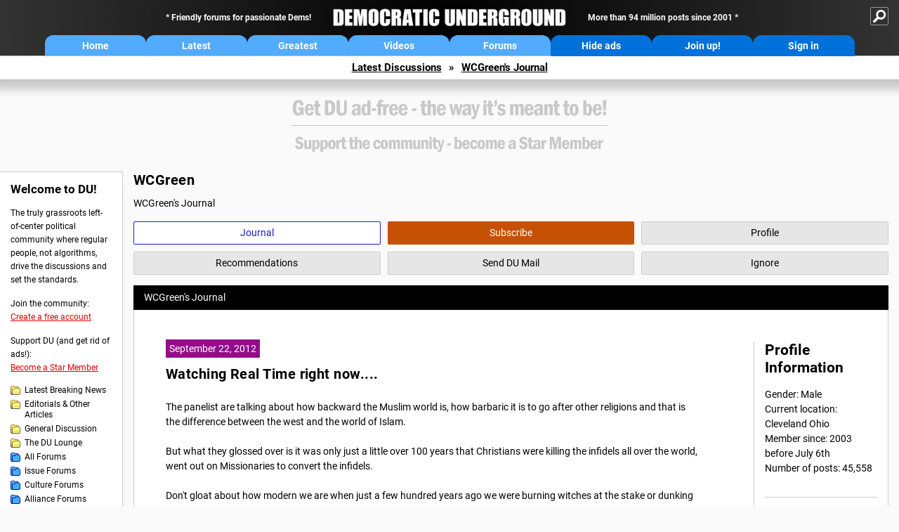

--- FILE ---
content_type: text/html; charset=ISO-8859-1
request_url: https://democraticunderground.com/?com=journals&uid=124472&page=9
body_size: 35686
content:
    <!DOCTYPE html><html><head>
        <script async src="https://cdn.fuseplatform.net/publift/tags/2/4203/fuse.js"></script>
        <script>
window.googletag = window.googletag || { cmd: [] };
  googletag.cmd.push(function () {
    googletag.pubads().set("page_url", "https://democraticunderground.com/ ");
  });
</script>
        
    <!-- Google tag (gtag.js) -->
<script async src="https://www.googletagmanager.com/gtag/js?id=G-ZR0YG63B51"></script>
<script>
  window.dataLayer = window.dataLayer || [];
  function gtag(){dataLayer.push(arguments);}
  gtag('js', new Date());

  gtag('config', 'G-ZR0YG63B51');
</script>
    <meta charset="iso-8859-1"/>
    
    
    
    <meta name="usertype" content="noaccount">
    <meta name="viewport" content="width=device-width,initial-scale=1">
    
    <link href="/du4css/du4_20260129_unminified.css" rel="stylesheet"/><link href="/du4css/tooltips-off.css" rel="stylesheet"><link href="/du4css/promo.css" rel="stylesheet">
    
    
    <title>WCGreen's Journal - Democratic Underground Forums</title>
    <link rel="shortcut icon" href="/du4img/favicon.png"/>
    
    <script language="JavaScript" type="text/javascript" src="/scripts/dynamic-ajax-content2.js"></script>
    <script language="JavaScript" type="text/javascript" src="/scripts/sendrequest.js"></script>
    <script language="JavaScript" type="text/javascript" src="/scripts/toggle-visibility.js"></script>
    
    
    
    
    
    <script src="https://cdn.p-n.io/pushly-sdk.min.js?domain_key=JgdwUfT0DkcI7trDDqCljDaIgoDUtp8K4fct" async></script>
<script>
  window.PushlySDK = window.PushlySDK || [];
  function pushly() { window.PushlySDK.push(arguments) }
  pushly('load', {
    domainKey: 'JgdwUfT0DkcI7trDDqCljDaIgoDUtp8K4fct',
    sw: '/pushly/pushly-sdk-worker.js',
  });
</script>
    
    </head>
    <body id="journals">    
    <a name="top" id="top"></a>
    <!-- PAGE HEADER: INCLUDES NAV BUTTONS, SITE LOGO, AND LOCATION TRAIL -->
		<div class="page-header">
          <div class="nav-sitesearch-button-container">
            <div id="nav-sitesearch-button">
            <a id="nav-sitesearch-button-off" onclick="getSearch()"></a>
            </div>
          </div>
			<div class="menu">
            
                <div class="header desktop">
    <div class="header-inner">
        <div class="header-desktop-flex">
            <div class="header-desktop-text1">
                Friendly forums for passionate Dems!
            </div>
            <div class="header-desktop-logo">
                <a href="/index.php" title="Democratic Underground Home"></a>
            </div>
            <div class="header-desktop-text2">
                More than 94 million posts since 2001
            </div>
        </div>
        <div class="header-desktop-nav-flex">
            <a class="header-desktop-nav-button hb-latest" href="/index.php">Home</a>
            <a class="header-desktop-nav-button hb-latest" href="/?com=latest_threads">Latest</a>
            <a class="header-desktop-nav-button hb-greatest" href="/?com=greatest_threads">Greatest</a>
            <a class="header-desktop-nav-button hb-videos" href="/?com=latest_videos">Videos</a>
            <a class="header-desktop-nav-button hb-forums" href="/?com=forums">Forums</a>
            <a class="header-desktop-nav-button hb-ads"  href="/star">Hide ads</a>
      <a class="header-desktop-nav-button hb-join" href="/?com=login&create=1">Join up!</a>
            <a class="header-desktop-nav-button hb-login" href="/?com=login">Sign in</a>
        </div>
    </div>
</div>


                <div class="header mobile">
    <div class="header-inner">
        <div class="header-mobile-logo-flex">
            <div class="header-mobile-logo">
                <a href="/index.php" title="Democratic Underground Home"></a>
            </div>
        </div>
        <div class="header-mobile-nav-flex row1">
            <a class="header-mobile-nav-button hb-home" href="/index.php">Home</a>
            <a class="header-mobile-nav-button hb-latest" href="/?com=latest_threads">Latest</a>
            <a class="header-mobile-nav-button hb-greatest" href="/?com=greatest_threads">Greatest</a>
        </div>
        <div class="header-mobile-nav-flex row2">
            <a class="header-mobile-nav-button hb-videos" href="/?com=latest_videos">Videos</a>
            <a class="header-mobile-nav-button hb-forums" href="/?com=forums">Forums</a>
            <a class="header-mobile-nav-button hbm-mystuff" href="/?com=search">Help</a>
        </div>
        <div class="header-mobile-nav-flex row3">
            <a class="header-mobile-nav-button hb-ads" href="/star">Hide ads</a>
            <a class="header-mobile-nav-button hb-join" href="/?com=login&create=1">Join up!</a>
            <a class="header-mobile-nav-button hb-login" href="/?com=login">Sign in</a>
        </div>
    </div>
</div>

                
                
				<!-- "NAVIGATE" OPTIONS (HIDDEN UNTIL CLICKED) -->
				<div id="navContent">
					<div class="menu-inner">
						<div class="menu-button"><a class="big-button button-mediumblue" href="/?com=latest_threads"><span>Latest<br/>Discussions</span></a></div>
						<div class="menu-button"><a class="big-button button-mediumblue" href="/?com=greatest_threads"><span>Greatest<br/>Discussions</span></a></div>
						<div class="menu-button"><a class="big-button button-mediumblue" href="/?com=latest_videos"><span>Latest<br/>Videos</span></a></div>
						<div class="menu-button"><a class="big-button button-mediumblue" href="/?com=forum&amp;id=1014"><span>Latest<br/>Breaking News</span></a></div>
						<div class="menu-button"><a class="big-button button-mediumblue" href="/?com=forum&amp;id=1002"><span>General<br/>Discussion</span></a></div>
						<div class="menu-button"><a class="big-button button-mediumblue" href="/?com=forum&amp;id=1018"><span>The DU<br/>Lounge</span></a></div>
					</div>
					<div class="menu-inner">
						<div class="menu-button"><a class="big-button button-deepmediumblue" href="/?com=forum&amp;id=1311"><span>Issue<br/>Forums</span></a></div>
						<div class="menu-button"><a class="big-button button-deepmediumblue" href="/?com=forum&amp;id=1312"><span>Culture<br/>Forums</span></a></div>
						<div class="menu-button"><a class="big-button button-deepmediumblue" href="/?com=forum&amp;id=1313"><span>Alliance<br/>Forums</span></a></div>
						<div class="menu-button"><a class="big-button button-deepmediumblue" href="/?com=forum&amp;id=1314"><span>Region<br/>Forums</span></a></div>
						<div class="menu-button"><a class="big-button button-deepmediumblue" href="/?com=forum&amp;id=1315"><span>Support<br/>Forums</span></a></div>
						<div class="menu-button"><a class="big-button button-deepmediumblue" href="/?com=search"><span>Help &amp;<br/>Search</span></a></div>
					</div>
				</div>
                
			</div>
   <div id="nav-sitesearch-box-container" style="display: none;">
    <div class="nav-sitesearch-box">
        <form action="https://www.duckduckgo.com/" method="GET">
            <input type="hidden" name="sites" value="democraticunderground.com">
            <div class="nav-sitesearch">
                <div class="nav-sitesearch-left">
                    <input id="nav-sitesearch-input" type="text" name="q" value="" placeholder="">
                </div>
                <div class="nav-sitesearch-right">
                    <input type="submit" class="submit" value="Search">
                </div>
                <div class="nav-sitesearch-right">
                    <a class="nav-sitesearch" href="/?com=search&amp;standalone=1">Advanced<span> Search</span></a>
                </div>
            </div>
        </form>
    </div>
</div>
            <!-- LOCATION TRAIL (TOP) -->    <div class="location-trail-container">
    <div class="location-trail"><a href="/?com=latest_threads">Latest<span class="lt-hide"> Discussions</span></a><span class="lt-arrow">&raquo;</span><a href="/~WCGreen">WCGreen's Journal</a></div>
    </div>		</div> <!-- END PAGE HEADER -->
        <div class="undermenu-spacer"></div><div class="alert-containers"></div><!-- TOP OF PAGE -->
<div id="promo-topofpage-container">
     <div id="promo-topofpage-inner">
         <div class="promo-responsive">
         <!-- GAM 71161633/DMCRTCUG_democraticug/header -->
           <div data-fuse="header"></div>
         </div>
     </div>
</div>
<div id="promo-topofpage-container-blocked">
     <a id="promo-topofpage-blocked-pitch" href="/star"></a>
</div> <!-- END TOP OF PAGE -->    
    
    <div class="main-container">
    
    <!-- LEFT COLUMN -->
			<div class="left-col"><div class="leftcol-block">
	<span class="leftcol-pitch">Welcome to DU!</span>
    <span class="leftcol-pitch-text">The truly grassroots left-of-center political community where regular people, not algorithms, drive the discussions and set the standards.</span>
    <span class="leftcol-create">Join the community:</span>
    <span class="leftcol-create-link"><a href="/?com=login&amp;create=1">Create a free account</a></span>
    <span class="leftcol-support">Support DU (and get rid of ads!):</span>
    <span class="leftcol-support-link"><a href="/star">Become a Star Member</a></span>
    <span class="leftcol-altnav"><a class="altnav-forum-new"
href="/?com=forum&id=1014">Latest Breaking News</a></span>
<span class="leftcol-altnav"><a class="altnav-forum-new" href="/?com=forum&amp;id=1016">Editorials &amp; Other Articles</a></span>
<span class="leftcol-altnav"><a class="altnav-forum-new"
href="/?com=forum&id=1002">General Discussion</a></span>
<span class="leftcol-altnav"><a class="altnav-forum-new"
href="/?com=forum&id=1018">The DU Lounge</a></span>
    <span class="leftcol-altnav"><a class="altnav-forum-hub" href="/?com=forums">All Forums</a></span>
        <span class="leftcol-altnav"><a class="altnav-forum-hub" href="/?com=forum&amp;id=1311">Issue Forums</a></span>
        <span class="leftcol-altnav"><a class="altnav-forum-hub" href="/?com=forum&amp;id=1312">Culture Forums</a></span>
        <span class="leftcol-altnav"><a class="altnav-forum-hub" href="/?com=forum&amp;id=1313">Alliance Forums</a></span>
        <span class="leftcol-altnav"><a class="altnav-forum-hub" href="/?com=forum&amp;id=1314">Region Forums</a></span>
        <span class="leftcol-altnav"><a class="altnav-forum-hub" href="/?com=forum&amp;id=1315">Support Forums</a></span>
        <span class="leftcol-altnav"><a class="altnav-forum-hub" href="/?com=search">Help &amp; Search</a></span>
    <!-- <span class="leftcol-newsletter">Stay up to date:</span>
    <span class="leftcol-newsletter-link"><a href="mailing.shtml">Join our mailing list</a></span>-->
</div><!-- LEFT COL TOP -->
<div id="promo-leftcoltop-container">
  <div id="promo-leftcoltop-inner">
         <div class="promo-responsive">
           <!-- GAM 71161633/DMCRTCUG_democraticug/lhs_vrec_1 -->
           <div data-fuse="lhs_vrec_1"></div>
         </div>
     </div>
</div>
<div id="promo-leftcoltop-container-blocked">
     <a id="promo-leftcoltop-blocked-pitch" href="/star"></a>
</div> <!-- END LEFT COL TOP -->

<!-- LEFT COL BOTTOM -->
<div id="promo-leftcolbottom-container">
  <div id="promo-leftcoltop-inner">
         <div class="promo-responsive">
           <!-- GAM 71161633/DMCRTCUG_democraticug/lhs_vrec_2 -->
           <div data-fuse="lhs_vrec_2"></div>
         </div>
     </div>
</div>
<div id="promo-leftcolbottom-container-blocked">
     <a id="promo-leftcolbottom-blocked-pitch" href="/star"></a>
</div> <!-- END AD PLACEMENT -->    
    </div> <!-- END LEFT COLUMN -->    
    <!-- CENTER (MAIN) COLUMN -->
			<div class="center-col">

    <div class="page-description">
					<h1 class="page-title">WCGreen</h1>
					WCGreen's Journal
				</div>
				<div class="context-buttons">
					<a class="context-button button-journal active tooltip" href="/~WCGreen"><span class="tooltiptext tooltiptext-top">View WCGreen&#39;s Journal</span><span>Journal</span></a>
					<span id="button-subscribe"><a class="context-button button-subscribe tooltip" href="/?com=login"><span class="tooltiptext tooltiptext-top">Subscribe to WCGreen (see <strong>My DU &raquo; Subscriptions</strong>)</span><span>Subscribe</span></a></span>
					<a class="context-button button-profile tooltip" href="/?com=profile&amp;uid=124472"><span class="tooltiptext tooltiptext-top">View WCGreen&#39;s public profile</span><span>Profile</span></a>
					<a class="context-button button-recommendations tooltip" href="/?com=profile&amp;uid=124472&amp;sub=recs"><span class="tooltiptext tooltiptext-top-right">View WCGreen&#39;s recent recommendations</span><span>Recommendations</span></a>
					<a class="context-button button-sendmail tooltip" href="/?com=inbox&amp;action=send&amp;rid=124472"><span class="tooltiptext tooltiptext-top-right">Send DU Mail to WCGreen</span><span>Send DU Mail</span></a>
					<a class="context-button button-ignore tooltip" href="/?com=myaccount&amp;sub=ignore&amp;add=124472"><span class="tooltiptext tooltiptext-top-right">Ignore WCGreen (see <strong>My DU &raquo; Ignore List</strong>)</span><span>Ignore</span></a>
				</div>
  <div class="non-template-content">
					<div class="journal-show">
						WCGreen&#39;s Journal
					</div>
     <div class="centercol-block">
						<div class="journal-left"><div class="journal-item">
      <span class="journal-topdate">September 22, 2012</span>
	  <h1><a href="/10021394588">Watching Real Time right now....</a></h1>
	  <p>The panelist are talking about how backward the Muslim world is, how barbaric it is to go after other religions and that is the difference between the west and the world of Islam.<br><br>But what they glossed over is it was only just a little over 100 years that Christians were killing the infidels all over the world, went out on Missionaries to convert the infidels.<br><br>Don't gloat about how modern we are when just a few hundred years ago we were burning witches at the stake or dunking them in water or driving people out of town who didn't believe in god...</p>
      </div>
	  <div class="journal-footer"><a href="/10021394588">Posted Fri Sep 21, 2012, 10:52 PM in Main &raquo; General Discussion (21 replies)</a></div>
	  <div class="separator"></div><div class="journal-item">
      <span class="journal-topdate">September 18, 2012</span>
	  <h1><a href="/10021368576">This just tells us something about republicans....</a></h1>
	  <p>They really only care about their people, you know people who will vote for them.<br><br>But I thought one of the reasons to run for president of the United States was to be president of ALL the people.<br><br>ALL THE PEOPLE.<br><br>Not just those who donate, who donate, who donate.<br><br>I know that millions of people of us out here beyond that inner circle you know that circle you were talking before on that show, your version of Politicians Will Say the Darnest Things...<br><br>And when you come right down to it, this is, it seems, to have become the main goal of the Republican Party for as long as I remember. All the way back to Welfare Queens driving Cadillac in Chicago paid for with Food Stamps.<br><br>You want to divide us, to pit one side against the other, to have clear winners and vanquished users.<br><br>To me that is not a defensible position.<br><br>The Democrats, well as far as I can tell, just want to let as many people in this country of ours to be able to participate at the Polls, make demands upon the rulers and in exchange, to pay some taxes and be there when duty calls.<br><br>I think all of these things I just pointed out to you, Mr. Romney, are foreign ideas, not the ideals you would want for America. To me it seems as if you are only in it for just the right people and the rest of us can just take care of ourselves.<br><br>Mr. Romney, I still have faith in this country of ours even though it has performed way below my expectations far too many times in my life. But then there are those days when most of us come together and that makes it worthwhile.<br><br>Mr. Romney, I know that if you somehow stand out there on the Capital Steps in January, I just know that you will be watching president Obama taking the oath for the second and last time.<br><br>He understands more than you will ever know that when you say that I do it means I do for ALL of us and not just a group of mostly white, mostly rich and mostly men that you pal around with.<br><br>Peace out...<br></p>
      </div>
	  <div class="journal-footer"><a href="/10021368576">Posted Tue Sep 18, 2012, 09:36 AM in Main &raquo; General Discussion (2 replies)</a></div>
	  <div class="separator"></div><div class="journal-item">
      <span class="journal-topdate">September 17, 2012</span>
	  <h1><a href="/10021361696">Wow, Andrea Mitchell cut the GOP spokeswoman off at the knees...</a></h1>
	  <p>I wonder if she is getting swept up in how truly rewarding it is to call a hack on their hackery.<br><br>And I would rather see her do the same thing if a democrat just parrots talking points if she keeps giving it to the GOP.<br><br>I truly believe that the people on our side are ready willing and able to logically defend our positions. I truly believe the GOP has been getting away with this crap for so long they do not how to deal with a real fair and balanced news team.<br><br>Loose the hounds and let the games begin.<br><br><br>Sorry about he confusion but Ms. Mitchell was repeatedly asking the woman who was representing Romney on her show to name one time when president Obama apologized for America in the Middle East. She kept at it but by the time I got to the computer, the GOP mouthpiece was gone.<br><br>That was the crux of it. And Ms. Mitchell was relentless, repeating a couple of times for an example and the GOP mouthpiece could not.</p>
      </div>
	  <div class="journal-footer"><a href="/10021361696">Posted Mon Sep 17, 2012, 01:00 PM in Main &raquo; General Discussion (22 replies)</a></div>
	  <div class="separator"></div><div class="journal-item">
      <span class="journal-topdate">September 17, 2012</span>
	  <h1><a href="/?com=view_post&amp;forum=1002&amp;pid=1359505">One thing we all need to remember about media buys...</a></h1>
	  <p>There is a finite number of spots available.<br><br>Granted that number may be rather large, but it is still finite.<br><br>After a while, the messaging in the media reaches a point of diminishing returns, an overload of messaging that will turn some voters off and may actually cause some to move away from a candidate that they view as too shallow or too negative.<br><br>At the end of the day, it is going to be the people in neighborhoods convincing their neighbors to vote for their candidate<br><br>I believe that the Obama team has the best message and the better ground forces in the swing states. Especially if you compare th Obama campaign with the McCain campaign.<br><br>Remember this as well, McCain was liked by the voters. He has a special place on the national scene and is viewed as a "moderate" when it comes to Republicans.<br><br>Romney is the rich know it all who every body would like to be far away from. He is far from being likable and runs th risk of coming off as a bully.<br><br>So, I am pretty cautiously confident that we will prevail. Now if only we can take better control of the Senate and continue to show real leadership in that august chamber and take down some of th loud mouth newbies in the House we might be able start turning the economy around and let Obama get on with his agenda...</p>
      </div>
	  <div class="journal-footer"><a href="/?com=view_post&amp;forum=1002&amp;pid=1359505">Posted Mon Sep 17, 2012, 01:28 AM in Main &raquo; General Discussion (3 replies)</a></div>
	  <div class="separator"></div><div class="journal-item">
      <span class="journal-topdate">September 16, 2012</span>
	  <h1><a href="/10021357548">I think what we are seeing now in the relationship between &quot;journalists&quot; and candidates...</a></h1>
	  <p>is that the "journalists" are not that interested in fact checking because, frankly that takes a lot of time and effort on their part to educate themselves on all the issues that are raised in the campaign.<br><br>I think they are taking the easy way out and here is what I mean,<br><br>Instead of looking at an issue and researching and building a background of information to better understand those issues, they just take the opposing sides take and repeat that to the candidate.<br><br>This makes it all so easy for the candidates and the press since so-called "facts" don't have to be checked and researched and vetted and gone over more than once.<br><br>What I can't understand is if we are in an almost perpetual round of political campaigning, why can't the journalist do independent research, like say Matt Tailabi, and then confront the candidates with more than the oppositions talking points.<br><br>Because that is what it seems to be.<br><br>That is why so many on both sides don't trust the media anymore, I believe, because when the democrats candidate is being "interviewed", they just repeat what the republicans are saying and the same goes for the republicans being asked about democratic talking points.<br><br>I think part of this comes from the rights hatred and attacks of the so-called liberal media. The people behind the so-called journalists have fallen into that safety zone which allows them to appear "balanced" to the average person but to partisans, well, that is a different story.<br><br>What this does is take reality out of the process of electing and covering candidates and then elected officials and replace it with what we now call a "narrative" that is built by ignoring the truth and getting ques from the opposing candidates or elected officials.<br><br>Just some thoughts I had after watching some news today and keeping up with Broadcast News on HBO.</p>
      </div>
	  <div class="journal-footer"><a href="/10021357548">Posted Sun Sep 16, 2012, 04:58 PM in Main &raquo; General Discussion (4 replies)</a></div>
	  <div class="separator"></div><div class="journal-item">
      <span class="journal-topdate">September 15, 2012</span>
	  <h1><a href="/10021348462">Chuck Todd is flabbergasted that the polling has stratified so early in the process....</a></h1>
	  <p>Usually, Todd claimed, there should be 5%-7% or more undecided voters showing up in the polls. but this time, there is less than 2%.<br><br>Well, what should we expect with a non stop campaign waged by the GOP that started before president Obama even took the oath of office.<br><br>I've been around a very long time and I can not remember any other presidency that started off with such vitriol and hate thrown at the new president. There was no Honeymoon period, there was no deference paid to the Obama victory only scorn and hate.<br><br>Then again, they tried to discredit president Clinton almost from the get go. And again it was personal. Of course most political people believe that Clinton only defeated Bush because of Ross Perot.<br><br>But over all, I think this has been the tactic of the Right because they know if you take the measure of the president based on actions and issues, the right loses. That is why, I believe, they personalize the attacks against democrats.<br><br>There was a book about the 1968 Campaign by a man named McGinniss called The Selling of the President<br><br><a href="http://www.amazon.com/The-Selling-President-Joe-McGinniss/dp/0140112405" target="_blank">http://www.amazon.com/The-Selling-President-Joe-McGinniss/dp/0140112405</a><br><br>This might be the seminal tome about how modern campaigns are waged in the 24/7/365 media world that was settling in over the US.</p>
      </div>
	  <div class="journal-footer"><a href="/10021348462">Posted Sat Sep 15, 2012, 06:54 AM in Main &raquo; General Discussion (46 replies)</a></div>
	  <div class="separator"></div><div class="journal-item">
      <span class="journal-topdate">September 10, 2012</span>
	  <h1><a href="/10021310483">It seems as if over night the country decided no more Bullshit...</a></h1>
	  <p>The GOP convention was an exercise in how much you can speechify and not say one thing concrete.<br><br>About how a candidate for the highest office is so vacuous and yet believes he is a learned man and that his highly touted wonderkid running mate is causing more people to wonder how he got this far into the leadership of a major political party.<br><br>The more these two parade across the national stage away from the protection of partisan power brokers, they wither especially when played against the ease that president Obama and vice-president Biden have at defending their policies and positions with confidence and passion.<br><br>The debates are the last chance for these two to make any kind of change in their presentation. <br><br>In some ways Ryan is worse than Palin because she had such low expectations to begin with that Biden kind of went easy on her. Not this time. Joe knows his way around the wonkiness that Wisconsin wunderkind will be presenting because he was in the senate for two decades.<br><br>Mitt, well I believe Mitts problem will be that he will find himself against a foe who is charming, likable,brilliant and someone who is comfortable within his own skin.<br><br>Only time will tell.<br><br>Mitt and Paulie are about to meet their betters because Obama and Biden don't think they are the most brilliant people to ever walk across a stage, they know who they are and what they know and will conduct themselves with the calm, reassuring delivery that has made them both men comfortable with nothing to prove to themselves or anyone else.</p>
      </div>
	  <div class="journal-footer"><a href="/10021310483">Posted Mon Sep 10, 2012, 04:29 AM in Main &raquo; General Discussion (18 replies)</a></div>
	  <div class="separator"></div><div class="journal-item">
      <span class="journal-topdate">September 9, 2012</span>
	  <h1><a href="/10021308844">One of the reasons there is talk about getting rid of the mortgage interest deduction is</a></h1>
	  <p>because of four years of mortgage interest schedules, through purchase and refinancing, into rates of 5.5% or less.<br><br>At that point, most of the people are not paying enough interest to get over the taxable income levels established by the standard deductions, especially for those who have been paying down on their mortgage for ten or more years.<br><br>I know many people are still going to benefit from that program so the best way to remove gently the effect of the mortgage interest deduction is to phase it in over the next five years or so. <br><br>This will also keep pressure on the mortgage lenders to keep rates low because of the perception that you can write off almost all of your initial payments, which are mostly interest at the beginning of your mortgage commitment, to help you afford a home.<br><br>I am not saying I agree or disagree but I am bringing this all up as someone who has prepared thousands of tax returns over the 25 years. As a matter of fact, with more people not needing to itemize, that just makes it easier for people to prepare their own taxes and not rely on a paid preparer.<br><br>This information, I think, is critical when measuring the effect of a large change in the tax structure our government has constructed over the last 50 or 60 years.<br></p>
      </div>
	  <div class="journal-footer"><a href="/10021308844">Posted Sun Sep 9, 2012, 06:39 PM in Main &raquo; General Discussion (43 replies)</a></div>
	  <div class="separator"></div><div class="journal-item">
      <span class="journal-topdate">September 9, 2012</span>
	  <h1><a href="/10021308278">This bunch of Republicans are graceless, rude, malicious and are chock full of mendacious people</a></h1>
	  <p>that it is easy to think they are completely misanthropic and full of loathing for anyone who dares disagree with them...<br><br>I think that if a democrat would cure Cancer the first thing they would say was what took you so long.<br><br>That if a democrat ran a 3 minute mile they would scoff and say the wind was at there back and the course was rigged.<br><br>We already know what happened when Obama made the call to kill Osama so isn't safe to say that they would somehow brandish Hitler as a New Deal democrat...<br><br>All I have to say to those who approach everything in zero sum terms is get your head in the real world so that the people of the United States and the world can live in it...<br><br>Grow up and act like the adults you are and stop behaving like you did on the school yard.</p>
      </div>
	  <div class="journal-footer"><a href="/10021308278">Posted Sun Sep 9, 2012, 04:24 PM in Main &raquo; General Discussion (3 replies)</a></div>
	  <div class="separator"></div><div class="journal-item">
      <span class="journal-topdate">September 8, 2012</span>
	  <h1><a href="/10021302225">Back in 1999, I was doing some campaign work for former US House member Mary Rose Oakar....</a></h1>
	  <p>n her run for Mayor of Cleveland.<br><br>She gained some national notoriety as one of the Democrats caught up in the 1992 scandal with the House Post Office.<br><br>I had run against her in the primary and for some reason the Cleveland Plain Dealer endorsed me in the Primary.<br><br>Of course I didn't win but I gained some notoriety.<br><br>Being the good democrat, I campaigned for her in the fall. She lost the seat to Martin Hoak which ultimately lead to Dennis Kucinich to win that house seat in 1996, the same year I ran for the State Senate and got to know DK pretty well as we shared the stage as our districts over lapped.<br><br>Anyway, the reason I bring up all of this is to show how things fall out.<br><br>BTW, both MRO and DK started as Cleveland City Council members and both were fierce defenders of their people. That also paved the way for their success in the House because they did whatever they could for the people in their districts.<br><br>Back to 1999. I had done some polling work at the local level and was getting pretty good results because I was able to put together a real good calling database by setting up a dump between a national phone book data base and the data base at the Board of elections. Can't do that anymore, too expensive.<br><br>Long story short, Mary Rose hired Rass to do her polling because of his connections to the National Arab association. Mary Rose was Lebanese. I worked with him on this poll. From what I gather, he conducts the daily stuff on the cheap as has been explained here many times. But when he does deep polling, he does it just like everyone else.<br><br>Now since he was hired by Mary Rose, I just assumed he was a democratic pollster. I talked to him on the phone several times and met with him on more than one occasion.<br><br>Mary Rose lost by 8%, coming in third in a primary when th top two go at it in the General. One of the candidates hired me to do his data base and I ended up working with Lou Stokes. Not an easy guy to deal with.<br><br>Shortly after that, the national phone data was only available on a per number basis which made it far too expensive for me to continue.<br><br>Curiously, my next mentor was Jimmy Demora who just got sentenced to 28 years in federal prison for corruption. I left him in 2002 when my health started to fail. I never knew anything about JD's chargeable offensives. In fact he sought me out to be the Party's Treasurer because of my squeaky clean reputation as an accountant and a candidate.<br><br>Just wanted to share a little of my experience in the political world.</p>
      </div>
	  <div class="journal-footer"><a href="/10021302225">Posted Sat Sep 8, 2012, 12:32 PM in Main &raquo; General Discussion (1 replies)</a></div>
	  <div class="separator"></div></div>
  <div class="journal-right">
							<div class="journal-right-block">
       <h2>Profile Information</h2>
  Gender: Male <br />Current location: Cleveland Ohio<br>Member since: 2003 before July 6th<br>Number of posts: 45,558<br>
  </div>
  
  </div>
  </div>
  </div>
  <div class="pagination"> <a href="/?com=journals&amp;uid=124472&amp;page=8" class="prev-next">&laquo; Prev</a> <a href="/?com=journals&amp;uid=124472&amp;page=1">1</a> <a href="/?com=journals&amp;uid=124472&amp;page=2">2</a> <a href="/?com=journals&amp;uid=124472&amp;page=3">3</a> <a href="/?com=journals&amp;uid=124472&amp;page=4">4</a> <a href="/?com=journals&amp;uid=124472&amp;page=5">5</a> <a href="/?com=journals&amp;uid=124472&amp;page=6">6</a> <a href="/?com=journals&amp;uid=124472&amp;page=7">7</a> <a href="/?com=journals&amp;uid=124472&amp;page=8">8</a> <span class="this-page">9</span> <a href="/?com=journals&amp;uid=124472&amp;page=10">10</a> <a href="/?com=journals&amp;uid=124472&amp;page=11">11</a> <a href="/?com=journals&amp;uid=124472&amp;page=12">12</a> <a href="/?com=journals&amp;uid=124472&amp;page=13">13</a> <a href="/?com=journals&amp;uid=124472&amp;page=14">14</a> <a href="/?com=journals&amp;uid=124472&amp;page=15">15</a> <a href="/?com=journals&amp;uid=124472&amp;page=16">16</a> <a href="/?com=journals&amp;uid=124472&amp;page=17">17</a> <a href="/?com=journals&amp;uid=124472&amp;page=18">18</a> <a href="/?com=journals&amp;uid=124472&amp;page=10" class="prev-next">Next &raquo;</a></div>
    
    </div>	<!-- END CENTER (MAIN) COLUMN -->
    </div>
    
    <div class="promo-incontent-footer">
    <!-- GAM 71161633/DMCRTCUG_democraticug/incontent_footer -->
<div data-fuse="incontent_footer"></div>
    </div><a href="BadBotHoneypotEndpoint value/" rel="nofollow" style="display: none" aria-hidden="true">https://pmatep5f7b.execute-api.us-east-1.amazonaws.com/ProdStage</a>
    <!-- LOCATION TRAIL (BOTTOM) -->    <div class="location-trail-container">
    <div class="location-trail-bottom"><a href="/?com=latest_threads">Latest<span class="lt-hide"> Discussions</span></a><span class="lt-arrow">&raquo;</span><a href="/~WCGreen">WCGreen's Journal</a></div>
    </div>      <div class="footer">
	<!-- NEW SECTION --><a href="/index.php">Home</a> | <a href="/?com=latest_threads">Latest Discussions</a> | <a href="/?com=greatest_threads">Greatest Discussions</a> | <a href="/?com=latest_videos">Latest Videos</a> | <a href="/?com=forums">All Forums</a><br/>
	<br/>
    <!-- END NEW SECTION -->
    <a href="/?com=aboutus">About</a> | <a href="/?com=copyright">Copyright</a> | <a href="/?com=privacy">Privacy</a> | <a href="/?com=termsofservice">Terms of service</a> | <a href="/?com=contact">Contact</a><br/>
	<br/>
	<a href="/?com=inmemoriam">In Memoriam</a><br/>
	<br/>
			&copy; 2001 - 2026 Democratic Underground, LLC. Thank you for visiting.
		</div>
		<div class="vignette"></div>
		<script type="text/javascript" src="/du4scripts/ad-provider.js"></script>
		<!-- <script type="text/javascript" src="/du4scripts/script_adblock-buster.js"></script> -->
        <script type="text/javascript" src="/du4scripts/script_box-checker.js"></script>
		<!-- GLOBAL: COLLAPSE NAV -->
		<script type="text/javascript" src="/du4scripts/script_collapse-nav.js"></script>
        <!-- GLOBAL: TOGGLE SITESEARCH -->
        <script type="text/javascript" src="/du4scripts/script_toggle-sitesearch.js"></script>
        <!-- GLOBAL: COLLAPSE ACCOUNT -->
		<script type="text/javascript" src="/du4scripts/script_collapse-account.js"></script>
        
        
        
        
        
        
<script type='text/javascript' style='display:none;' async>
</script>

<script type="text/javascript" data-cfasync="false"></script></body></html>

--- FILE ---
content_type: text/html; charset=utf-8
request_url: https://www.google.com/recaptcha/api2/aframe
body_size: 265
content:
<!DOCTYPE HTML><html><head><meta http-equiv="content-type" content="text/html; charset=UTF-8"></head><body><script nonce="-radePe5Yue-J03M7k3JhQ">/** Anti-fraud and anti-abuse applications only. See google.com/recaptcha */ try{var clients={'sodar':'https://pagead2.googlesyndication.com/pagead/sodar?'};window.addEventListener("message",function(a){try{if(a.source===window.parent){var b=JSON.parse(a.data);var c=clients[b['id']];if(c){var d=document.createElement('img');d.src=c+b['params']+'&rc='+(localStorage.getItem("rc::a")?sessionStorage.getItem("rc::b"):"");window.document.body.appendChild(d);sessionStorage.setItem("rc::e",parseInt(sessionStorage.getItem("rc::e")||0)+1);localStorage.setItem("rc::h",'1770006166856');}}}catch(b){}});window.parent.postMessage("_grecaptcha_ready", "*");}catch(b){}</script></body></html>

--- FILE ---
content_type: text/plain
request_url: https://rtb.openx.net/openrtbb/prebidjs
body_size: -86
content:
{"id":"e175dd4a-ca5d-4ee2-a498-ba0c57465ff8","nbr":0}

--- FILE ---
content_type: application/javascript
request_url: https://cdn.fuseplatform.net/publift/tags/2/4203/fuse.js
body_size: 107695
content:
!function(e){"function"==typeof fuseDefine&&fuseDefine.amd?fuseDefine(e):e()}(function(){"use strict";var e={settings:{account_code:"democraticug",account_domain_map:{},account_name:"Democratic Underground, LLC",account_name_domain_map:{},fuse_blocked_url:[],fuse_breakpoints:{l:1366,m:845,s:730,xl:1566,xs:0},fuse_cdn:"cdn.fuseplatform.net",fuse_cdn_platform:"cloudflare",fuse_id:4203,fuse_industry:["IAB12"],fuse_settings:{admiral:{enabled:!1},afs:{enabled:!1},amazonUam:{enabled:!1},blockthrough:!0,cmp:"script",cmpProvider:{partner:"quantcast"},confiant:!1,disableAutoLoadSlots:!1,disableGdprPersonalisation:!1,enableAutoRegistration:!1,enableMiniScrollers:!0,forceSafeFrame:!1,fullScreenAdExpansion:5,fuse_test_urls:[],headerbidding:1e3,id5:{enabled:!1},identity:{enabled:!1},in2wInjection:!1,in2wSafeframe:!1,inskinWidth:1200,networkAccountParams:{"33across":{siteId:{serverclient:[{accountCode:"democraticug",parameterValue:"ae9Th63rGr8ioRrkHcnnVW"}]}},adagio:{site:{serverclient:[{accountCode:"democraticug",parameterValue:"democraticunderground-com"}]}},connectad:{siteId:{serverclient:[{accountCode:"democraticug",parameterValue:1122620}]}},ix:{siteId_client:{client:[{accountCode:"democraticug",parameterValue:"1307037"}]}},medianet:{crid:{serverclient:[{accountCode:"democraticug",parameterValue:"151568574"}]}},nobid:{siteId:{serverclient:[{accountCode:"democraticug",parameterValue:207893}]}},openx:{unit:{serverclient:[{accountCode:"democraticug",parameterValue:"564320902"}]}},richaudience:{supplyType:{serverclient:[{accountCode:"democraticug",parameterValue:"site"}]}},rubicon:{siteId:{serverclient:[{accountCode:"democraticug",parameterValue:619443}]},zoneId:{serverclient:[{accountCode:"democraticug",parameterValue:4014933}]}},seedtag:{publisherId:{serverclient:[{accountCode:"democraticug",parameterValue:"1053-2562-01"}]}},sonobi:{placement_id:{serverclient:[{accountCode:"democraticug",parameterValue:"66d5a6fbd129bc663802"}]}},sovrn:{"120x600":{serverclient:[{accountCode:"democraticug",parameterValue:"1303062"}]},"160x600":{serverclient:[{accountCode:"democraticug",parameterValue:"1303056"}]},"250x250":{serverclient:[{accountCode:"democraticug",parameterValue:"1303057"}]},"300x1050":{serverclient:[{accountCode:"democraticug",parameterValue:"1303067"}]},"300x250":{serverclient:[{accountCode:"democraticug",parameterValue:"1303058"}]},"300x600":{serverclient:[{accountCode:"democraticug",parameterValue:"1303063"}]},"320x100":{serverclient:[{accountCode:"democraticug",parameterValue:"1303066"}]},"320x480":{serverclient:[{accountCode:"democraticug",parameterValue:"1303065"}]},"320x50":{serverclient:[{accountCode:"democraticug",parameterValue:"1303069"}]},"336x280":{serverclient:[{accountCode:"democraticug",parameterValue:"1303068"}]},"468x60":{serverclient:[{accountCode:"democraticug",parameterValue:"1303064"}]},"728x90":{serverclient:[{accountCode:"democraticug",parameterValue:"1303059"}]},"970x250":{serverclient:[{accountCode:"democraticug",parameterValue:"1303061"}]},"970x90":{serverclient:[{accountCode:"democraticug",parameterValue:"1303060"}]}},triplelift:{inventoryCode:{serverclient:[{accountCode:"democraticug",parameterValue:"democraticunderground_StandardDisplay"}]}},ttd:{publisherId:{serverclient:[{accountCode:"democraticug",parameterValue:"01KBYCQCF10E1S3T9CRVT8GFG4"}]}}},networkCode:"71161633",networkContractParams:{"33across":{productId:{serverclient:{parameterValue:"siab"}}},adagio:{organizationId:{serverclient:{parameterValue:"1140"}}},amx:{tagId:{serverclient:{parameterValue:"cHVibGlmdC5jb20"}}},connectad:{networkId:{serverclient:{parameterValue:152}}},insticator:{adUnitId:{serverclient:{parameterValue:"01JKV5SHEG6WD9H6Q2VPZ5V0SX"}},publisherId:{serverclient:{parameterValue:"ea7873c5-662b-4e03-a3f3-cec1a01d8a95"}}},kueezrtb:{cId:{serverclient:{parameterValue:"672357405abdfcb87eaca9cd"}},pId:{serverclient:{parameterValue:"65lk7c192882r0011813fn9"}}},medianet:{cid:{serverclient:{parameterValue:"8CU995W35"}}},openx:{delDomain:{serverclient:{parameterValue:"publift-d.openx.net"}}},optidigital:{publisherId:{serverclient:{parameterValue:"p321"}}},pubmatic:{publisherId:{serverclient:{parameterValue:"156762"}}},richaudience:{pid:{serverclient:{parameterValue:"MP_uUzZIc9lYN"}}},rubicon:{accountId:{serverclient:{parameterValue:11504}}},smartadserver:{domain:{client:{parameterValue:"https://prg.smartadserver.com"}},formatId:{client:{parameterValue:116284}},networkId:{client:{parameterValue:4191}},prebid_client_pageId:{client:{parameterValue:1720333}},prebid_client_siteId:{client:{parameterValue:566977}}},smilewanted:{zoneId:{serverclient:{parameterValue:"publift.com_hb_display"}}},ttd:{supplySourceId:{serverclient:{parameterValue:"publift"}}},vidazoo:{cId:{serverclient:{parameterValue:"66bcb2841f24a4c72df7aca4"}},pId:{serverclient:{parameterValue:"59ac17c192832d0011283fe3"}},subDomain:{serverclient:{parameterValue:"exchange"}}}},networkNetworkParams:{},onLoadCallback:"",prebid:{analytics:[],breakpoint_options:{l:{enabled:!0,timeout:1e3},m:{enabled:!0,timeout:1e3},s:{enabled:!0,timeout:1e3},xl:{enabled:!0,timeout:1e3},xs:{enabled:!0,timeout:1e3}},defaultTimeout:1e3,enabled:!0,sendAllBids:!1},prebidClientBidderCodes:["33across","adagio","amx","appnexus","connectad","insticator","ix","kueezrtb","medianet","nobid","openx","optidigital","pubmatic","richaudience","rubicon","seedtag","smartadserver","smilewanted","sonobi","sovrn","triplelift","ttd","vidazoo"],prebidServerBidderCodes:[],prebidTelemetrySampleRate:1,responsive:!0,strict_cmp:!1,tagCategories:{},telemetry:"default",topStickyHeaderSelector:"#latest-discussions > div.page-header",useAuctionSlotLimit:5,useBackwardCompatibleNaming:!1,useBidCache:95,useComboZones:5,useCriteoId:95,useGamera:50,useId5:95,useIncreaseInitialTimeout:95,useIndustry:95,useMaxViewports:5,useMinimumPerceivedRefresh:5,useNewBids:!1,usePrebidContextualSignals:5,useRandomBidderElimination:5,useRefreshPrebidTimeoutBuffering:95,useSharedId:95,useSspRefreshExclusion:5,useViewportRefresh:95,videoSettings:{breakpoints:{l:!0,m:!0,s:!0,xl:!0,xs:!0},enabled:!0,partner:"primis",placementId:121736},yandexBlockId:""},fuse_slots:[{activateConditionConfig:{type:"none"},afsAttributes:{maxTop:"4",width:"auto"},attributes:{adblock:!1,afs:!1,comboZoneEnabled:!0,dynamic:!1,headerbidding:!0,interscroller:!1,interstitial:!1,manualDisplay:!1,miniscroller:!1,refresh:30,scrollToStick:!1,sticky:!1},bids:[],dynamicAttributes:{each:0,incrementEach:0,position:"in",repeatHeight:1e3,skip:0},gamAdUnitId:"23332120602",id:"header",interscrollerAttributes:{showBanner:!1,zIndex:0},matchedNetworks:[{matched_schemas:[{bid_type:"serverclient",fields:{account:{mandatory:{siteId:null}},contract:{mandatory:{productId:null}}},matched_schema:{runtime_criteria:[],schema_name:"33acrossBidconfig",sizes:["290x100","300x100","300x250","300x50","300x90","320x100","320x50","320x53","320x90","336x280","360x50","375x50","380x90","450x90","468x60","468x90","728x90","768x90"]}}],network_code:"33across"},{matched_schemas:[{bid_type:"serverclient",fields:{account:{mandatory:{site:null}},contract:{mandatory:{organizationId:null}},zone:{mandatory:{adUnitElementId:null,placement:null}}},matched_schema:{runtime_criteria:[],schema_name:"adagioBidconfig",sizes:["290x100","300x100","300x250","300x50","300x90","320x100","320x50","320x53","320x90","336x280","360x50","375x50","380x90","450x90","468x60","468x90","728x90","768x90"]}}],network_code:"adagio"},{matched_schemas:[{bid_type:"serverclient",fields:{contract:{mandatory:{tagId:null}}},matched_schema:{runtime_criteria:[],schema_name:"amxBidconfig",sizes:["290x100","300x100","300x250","300x50","300x90","320x100","320x50","320x53","320x90","336x280","360x50","375x50","380x90","450x90","468x60","468x90","728x90","768x90"]}}],network_code:"amx"},{matched_schemas:[{bid_type:"serverclient",fields:{zone:{mandatory:{placement_id:null}}},matched_schema:{runtime_criteria:[],schema_name:"appnexusBidconfig",sizes:["290x100","300x100","300x250","300x50","300x90","320x100","320x50","320x53","320x90","336x280","360x50","375x50","380x90","450x90","468x60","468x90","728x90","768x90"]}}],network_code:"appnexus"},{matched_schemas:[{bid_type:"serverclient",fields:{account:{mandatory:{siteId:null}},contract:{mandatory:{networkId:null}}},matched_schema:{runtime_criteria:[],schema_name:"connectadBidconfig",sizes:["290x100","300x100","300x250","300x50","300x90","320x100","320x50","320x53","320x90","336x280","360x50","375x50","380x90","450x90","468x60","468x90","728x90","768x90"]}}],network_code:"connectad"},{matched_schemas:[{bid_type:"serverclient",fields:{contract:{mandatory:{adUnitId:null,publisherId:null}}},matched_schema:{runtime_criteria:[],schema_name:"insticatorBidconfig",sizes:["290x100","300x100","300x250","300x50","300x90","320x100","320x50","320x53","320x90","336x280","360x50","375x50","380x90","450x90","468x60","468x90","728x90","768x90"]}}],network_code:"insticator"},{matched_schemas:[{bid_type:"client",fields:{account:{mandatory:{siteId_client:{renameTo:"siteId"}}}},matched_schema:{runtime_criteria:[],schema_name:"indexExchangeClientBidconfig",sizes:["290x100","300x100","300x250","300x50","300x90","320x100","320x50","320x53","320x90","336x280","360x50","375x50","380x90","450x90","468x60","468x90","728x90","768x90"]}}],network_code:"ix"},{matched_schemas:[{bid_type:"serverclient",fields:{contract:{mandatory:{cId:null,pId:null}}},matched_schema:{runtime_criteria:[],schema_name:"kueezrtbBidconfig",sizes:["290x100","300x100","300x250","300x50","300x90","320x100","320x50","320x53","320x90","336x280","360x50","375x50","380x90","450x90","468x60","468x90","728x90","768x90"]}}],network_code:"kueezrtb"},{matched_schemas:[{bid_type:"serverclient",fields:{account:{mandatory:{crid:null}},contract:{mandatory:{cid:null}}},matched_schema:{runtime_criteria:[],schema_name:"medianetBidconfig",sizes:["290x100","300x100","300x250","300x50","300x90","320x100","320x50","320x53","320x90","336x280","360x50","375x50","380x90","450x90","468x60","468x90","728x90","768x90"]}}],network_code:"medianet"},{matched_schemas:[{bid_type:"serverclient",fields:{account:{mandatory:{siteId:null}}},matched_schema:{runtime_criteria:[],schema_name:"noBidBidconfig",sizes:["290x100","300x100","300x250","300x50","300x90","320x100","320x50","320x53","320x90","336x280","360x50","375x50","380x90","450x90","468x60","468x90","728x90","768x90"]}}],network_code:"nobid"},{matched_schemas:[{bid_type:"serverclient",fields:{account:{mandatory:{unit:null}},contract:{mandatory:{delDomain:null}}},matched_schema:{runtime_criteria:[],schema_name:"openxAccountLevelUnitBidconfig",sizes:["290x100","300x100","300x250","300x50","300x90","320x100","320x50","320x53","320x90","336x280","360x50","375x50","380x90","450x90","468x60","468x90","728x90","768x90"]}}],network_code:"openx"},{matched_schemas:[{bid_type:"serverclient",fields:{contract:{mandatory:{publisherId:null}},zone:{optional:{adSlot:null}}},matched_schema:{runtime_criteria:[],schema_name:"pubmaticBidconfig",sizes:["290x100","300x100","300x250","300x50","300x90","320x100","320x50","320x53","320x90","336x280","360x50","375x50","380x90","450x90","468x60","468x90","728x90","768x90"]}}],network_code:"pubmatic"},{matched_schemas:[{bid_type:"serverclient",fields:{account:{mandatory:{supplyType:null}},contract:{mandatory:{pid:null}}},matched_schema:{runtime_criteria:[],schema_name:"richaudienceBidconfig",sizes:["290x100","300x100","300x250","300x50","300x90","320x100","320x50","320x53","320x90","336x280","360x50","375x50","380x90","450x90","468x60","468x90","728x90","768x90"]}}],network_code:"richaudience"},{matched_schemas:[{bid_type:"serverclient",fields:{account:{mandatory:{siteId:null,zoneId:null}},contract:{mandatory:{accountId:null}}},matched_schema:{runtime_criteria:[],schema_name:"rubiconAcctSiteIdZoneIdBidconfig",sizes:["290x100","300x100","300x250","300x50","300x90","320x100","320x50","320x53","320x90","336x280","360x50","375x50","380x90","450x90","468x60","468x90","728x90","768x90"]}}],network_code:"rubicon"},{matched_schemas:[{bid_type:"serverclient",fields:{account:{mandatory:{publisherId:null}},zone:{mandatory:{adUnitId:null,placement:{defaultValue:"inBanner"}}}},matched_schema:{runtime_criteria:[],schema_name:"seedtagBidconfig",sizes:["290x100","300x100","300x250","300x50","300x90","320x100","320x50","320x53","320x90","336x280","360x50","375x50","380x90","450x90","468x60","468x90","728x90","768x90"]}}],network_code:"seedtag"},{matched_schemas:[{bid_type:"client",fields:{contract:{mandatory:{formatId:null,networkId:null,prebid_client_pageId:{renameTo:"pageId"},prebid_client_siteId:{renameTo:"siteId"}},optional:{domain:null}}},matched_schema:{runtime_criteria:[],schema_name:"smartAdClientBidconfig",sizes:["290x100","300x100","300x250","300x50","300x90","320x100","320x50","320x53","320x90","336x280","360x50","375x50","380x90","450x90","468x60","468x90","728x90","768x90"]}}],network_code:"smartadserver"},{matched_schemas:[{bid_type:"serverclient",fields:{contract:{mandatory:{zoneId:null}}},matched_schema:{runtime_criteria:[],schema_name:"smilewantedBidconfig",sizes:["290x100","300x100","300x250","300x50","300x90","320x100","320x50","320x53","320x90","336x280","360x50","375x50","380x90","450x90","468x60","468x90","728x90","768x90"]}}],network_code:"smilewanted"},{matched_schemas:[{bid_type:"serverclient",fields:{account:{mandatory:{placement_id:null}}},matched_schema:{runtime_criteria:[],schema_name:"sonobiBidconfig",sizes:["290x100","300x100","300x250","300x50","300x90","320x100","320x50","320x53","320x90","336x280","360x50","375x50","380x90","450x90","468x60","468x90","728x90","768x90"]}}],network_code:"sonobi"},{matched_schemas:[{bid_type:"serverclient",fields:{account:{mandatory:{"728x90":{renameTo:"tagid"}}}},matched_schema:{runtime_criteria:[],schema_name:"sovrn728x90Bidconfig",sizes:["728x90"]}},{bid_type:"serverclient",fields:{account:{mandatory:{"468x60":{renameTo:"tagid"}}}},matched_schema:{runtime_criteria:[],schema_name:"sovrn468x60Bidconfig",sizes:["468x60"]}},{bid_type:"serverclient",fields:{account:{mandatory:{"320x50":{renameTo:"tagid"}}}},matched_schema:{runtime_criteria:[],schema_name:"sovrn320x50Bidconfig",sizes:["320x50"]}},{bid_type:"serverclient",fields:{account:{mandatory:{"320x100":{renameTo:"tagid"}}}},matched_schema:{runtime_criteria:[],schema_name:"sovrn320x100Bidconfig",sizes:["320x100"]}},{bid_type:"serverclient",fields:{account:{mandatory:{"336x280":{renameTo:"tagid"}}}},matched_schema:{runtime_criteria:[],schema_name:"sovrn336x280Bidconfig",sizes:["336x280"]}},{bid_type:"serverclient",fields:{account:{mandatory:{"300x250":{renameTo:"tagid"}}}},matched_schema:{runtime_criteria:[],schema_name:"sovrn300x250Bidconfig",sizes:["300x250"]}}],network_code:"sovrn"},{matched_schemas:[{bid_type:"serverclient",fields:{account:{mandatory:{inventoryCode:null}}},matched_schema:{runtime_criteria:[],schema_name:"tripleLiftStandardDisplayBidconfig",sizes:["290x100","300x100","300x50","300x90","320x100","320x50","320x53","320x90","336x280","360x50","375x50","380x90","450x90","468x60","468x90","728x90","768x90"]}}],network_code:"triplelift"},{matched_schemas:[{bid_type:"serverclient",fields:{account:{mandatory:{publisherId:null}},contract:{mandatory:{supplySourceId:null}}},matched_schema:{runtime_criteria:[],schema_name:"ttdBidconfig",sizes:["290x100","300x100","300x250","300x50","300x90","320x100","320x50","320x53","320x90","336x280","360x50","375x50","380x90","450x90","468x60","468x90","728x90","768x90"]}}],network_code:"ttd"},{matched_schemas:[{bid_type:"serverclient",fields:{contract:{mandatory:{cId:null,pId:null},optional:{subDomain:null}}},matched_schema:{runtime_criteria:[],schema_name:"vidazooBidconfig",sizes:["290x100","300x100","300x250","300x50","300x90","320x100","320x50","320x53","320x90","336x280","360x50","375x50","380x90","450x90","468x60","468x90","728x90","768x90"]}}],network_code:"vidazoo"}],mediaTypes:[],networkZoneParameters:{adagio:{adUnitElementId:{serverclient:{parameterValue:"01KDTA3PB893GCRS55D60M10N5"}},placement:{serverclient:{parameterValue:"header"}}},appnexus:{placement_id:{serverclient:{parameterValue:37070062}}},seedtag:{adUnitId:{serverclient:{parameterValue:"36915030"}},placement:{serverclient:{parameterValue:"inBanner"}}}},sizeMapping:{l:[[290,100],[300,50],[300,90],[300,100],[320,50],[320,53],[320,90],[320,100],[328,90],[360,50],[375,50],[380,90],[450,90],[468,60],[468,90],[728,90],[768,90],"fluid"],m:[[290,100],[300,50],[300,90],[300,100],[320,50],[320,53],[320,90],[320,100],[328,90],[360,50],[375,50],[380,90],[450,90],[468,60],[468,90],[728,90],[768,90],"fluid"],s:[[300,100],[300,250],[320,100],[336,280],[468,60],"fluid"],xl:[[290,100],[300,50],[300,90],[300,100],[320,50],[320,53],[320,90],[320,100],[328,90],[360,50],[375,50],[380,90],[450,90],[468,60],[468,90],[728,90],[768,90],"fluid"],xs:[[300,100],[300,250],[320,100],[336,280],"fluid"]},sizes:[[290,100],[300,50],[300,90],[300,100],[300,250],[320,50],[320,53],[320,90],[320,100],[328,90],[336,280],[360,50],[375,50],[380,90],[450,90],[468,60],[468,90],[728,90],[768,90],["fluid"]],slot:"/71161633,22535694142/DMCRTCUG_democraticug/header",stickyAttributes:{allowClose:!1,allowReopen:!1,bgOpacity:1,compact:!1,isButtonOutside:!1,isHideForever:!1,isTop:!1,scrollCreative:!1}},{activateConditionConfig:{type:"none"},afsAttributes:{maxTop:"4",width:"auto"},attributes:{adblock:!1,afs:!1,comboZoneEnabled:!0,dynamic:!1,headerbidding:!0,interscroller:!1,interstitial:!1,manualDisplay:!1,miniscroller:!1,refresh:30,scrollToStick:!1,sticky:!1},bids:[],dynamicAttributes:{each:0,incrementEach:0,position:"in",repeatHeight:1e3,skip:0},gamAdUnitId:"23333232425",id:"incontent_1",interscrollerAttributes:{showBanner:!1,zIndex:0},matchedNetworks:[{matched_schemas:[{bid_type:"serverclient",fields:{account:{mandatory:{siteId:null}},contract:{mandatory:{productId:null}}},matched_schema:{runtime_criteria:[],schema_name:"33acrossBidconfig",sizes:["290x100","300x100","300x250","300x50","300x90","320x100","320x50","320x53","320x90","360x50","375x50","380x90","450x90","468x60","480x320","728x250","728x90","768x90","970x250","970x90"]}}],network_code:"33across"},{matched_schemas:[{bid_type:"serverclient",fields:{account:{mandatory:{site:null}},contract:{mandatory:{organizationId:null}},zone:{mandatory:{adUnitElementId:null,placement:null}}},matched_schema:{runtime_criteria:[],schema_name:"adagioBidconfig",sizes:["290x100","300x100","300x250","300x50","300x90","320x100","320x50","320x53","320x90","360x50","375x50","380x90","450x90","468x60","480x320","728x250","728x90","768x90","970x250","970x90"]}}],network_code:"adagio"},{matched_schemas:[{bid_type:"serverclient",fields:{contract:{mandatory:{tagId:null}}},matched_schema:{runtime_criteria:[],schema_name:"amxBidconfig",sizes:["290x100","300x100","300x250","300x50","300x90","320x100","320x50","320x53","320x90","360x50","375x50","380x90","450x90","468x60","480x320","728x250","728x90","768x90","970x250","970x90"]}}],network_code:"amx"},{matched_schemas:[{bid_type:"serverclient",fields:{zone:{mandatory:{placement_id:null}}},matched_schema:{runtime_criteria:[],schema_name:"appnexusBidconfig",sizes:["290x100","300x100","300x250","300x50","300x90","320x100","320x50","320x53","320x90","360x50","375x50","380x90","450x90","468x60","480x320","728x250","728x90","768x90","970x250","970x90"]}}],network_code:"appnexus"},{matched_schemas:[{bid_type:"serverclient",fields:{account:{mandatory:{siteId:null}},contract:{mandatory:{networkId:null}}},matched_schema:{runtime_criteria:[],schema_name:"connectadBidconfig",sizes:["290x100","300x100","300x250","300x50","300x90","320x100","320x50","320x53","320x90","360x50","375x50","380x90","450x90","468x60","480x320","728x250","728x90","768x90","970x250","970x90"]}}],network_code:"connectad"},{matched_schemas:[{bid_type:"serverclient",fields:{contract:{mandatory:{adUnitId:null,publisherId:null}}},matched_schema:{runtime_criteria:[],schema_name:"insticatorBidconfig",sizes:["290x100","300x100","300x250","300x50","300x90","320x100","320x50","320x53","320x90","360x50","375x50","380x90","450x90","468x60","480x320","728x250","728x90","768x90","970x250","970x90"]}}],network_code:"insticator"},{matched_schemas:[{bid_type:"client",fields:{account:{mandatory:{siteId_client:{renameTo:"siteId"}}}},matched_schema:{runtime_criteria:[],schema_name:"indexExchangeClientBidconfig",sizes:["290x100","300x100","300x250","300x50","300x90","320x100","320x50","320x53","320x90","360x50","375x50","380x90","450x90","468x60","480x320","728x250","728x90","768x90","970x250","970x90"]}}],network_code:"ix"},{matched_schemas:[{bid_type:"serverclient",fields:{contract:{mandatory:{cId:null,pId:null}}},matched_schema:{runtime_criteria:[],schema_name:"kueezrtbBidconfig",sizes:["290x100","300x100","300x250","300x50","300x90","320x100","320x50","320x53","320x90","360x50","375x50","380x90","450x90","468x60","480x320","728x250","728x90","768x90","970x250","970x90"]}}],network_code:"kueezrtb"},{matched_schemas:[{bid_type:"serverclient",fields:{account:{mandatory:{crid:null}},contract:{mandatory:{cid:null}}},matched_schema:{runtime_criteria:[],schema_name:"medianetBidconfig",sizes:["290x100","300x100","300x250","300x50","300x90","320x100","320x50","320x53","320x90","360x50","375x50","380x90","450x90","468x60","480x320","728x250","728x90","768x90","970x250","970x90"]}}],network_code:"medianet"},{matched_schemas:[{bid_type:"serverclient",fields:{account:{mandatory:{siteId:null}}},matched_schema:{runtime_criteria:[],schema_name:"noBidBidconfig",sizes:["290x100","300x100","300x250","300x50","300x90","320x100","320x50","320x53","320x90","360x50","375x50","380x90","450x90","468x60","480x320","728x250","728x90","768x90","970x250","970x90"]}}],network_code:"nobid"},{matched_schemas:[{bid_type:"serverclient",fields:{account:{mandatory:{unit:null}},contract:{mandatory:{delDomain:null}}},matched_schema:{runtime_criteria:[],schema_name:"openxAccountLevelUnitBidconfig",sizes:["290x100","300x100","300x250","300x50","300x90","320x100","320x50","320x53","320x90","360x50","375x50","380x90","450x90","468x60","480x320","728x250","728x90","768x90","970x250","970x90"]}}],network_code:"openx"},{matched_schemas:[{bid_type:"serverclient",fields:{contract:{mandatory:{publisherId:null}},zone:{optional:{adSlot:null}}},matched_schema:{runtime_criteria:[],schema_name:"pubmaticBidconfig",sizes:["290x100","300x100","300x250","300x50","300x90","320x100","320x50","320x53","320x90","360x50","375x50","380x90","450x90","468x60","480x320","728x250","728x90","768x90","970x250","970x90"]}}],network_code:"pubmatic"},{matched_schemas:[{bid_type:"serverclient",fields:{account:{mandatory:{supplyType:null}},contract:{mandatory:{pid:null}}},matched_schema:{runtime_criteria:[],schema_name:"richaudienceBidconfig",sizes:["290x100","300x100","300x250","300x50","300x90","320x100","320x50","320x53","320x90","360x50","375x50","380x90","450x90","468x60","480x320","728x250","728x90","768x90","970x250","970x90"]}}],network_code:"richaudience"},{matched_schemas:[{bid_type:"serverclient",fields:{account:{mandatory:{siteId:null,zoneId:null}},contract:{mandatory:{accountId:null}}},matched_schema:{runtime_criteria:[],schema_name:"rubiconAcctSiteIdZoneIdBidconfig",sizes:["290x100","300x100","300x250","300x50","300x90","320x100","320x50","320x53","320x90","360x50","375x50","380x90","450x90","468x60","480x320","728x250","728x90","768x90","970x250","970x90"]}}],network_code:"rubicon"},{matched_schemas:[{bid_type:"serverclient",fields:{account:{mandatory:{publisherId:null}},zone:{mandatory:{adUnitId:null,placement:{defaultValue:"inBanner"}}}},matched_schema:{runtime_criteria:[],schema_name:"seedtagBidconfig",sizes:["290x100","300x100","300x250","300x50","300x90","320x100","320x50","320x53","320x90","360x50","375x50","380x90","450x90","468x60","480x320","728x250","728x90","768x90","970x250","970x90"]}}],network_code:"seedtag"},{matched_schemas:[{bid_type:"client",fields:{contract:{mandatory:{formatId:null,networkId:null,prebid_client_pageId:{renameTo:"pageId"},prebid_client_siteId:{renameTo:"siteId"}},optional:{domain:null}}},matched_schema:{runtime_criteria:[],schema_name:"smartAdClientBidconfig",sizes:["290x100","300x100","300x250","300x50","300x90","320x100","320x50","320x53","320x90","360x50","375x50","380x90","450x90","468x60","480x320","728x250","728x90","768x90","970x250","970x90"]}}],network_code:"smartadserver"},{matched_schemas:[{bid_type:"serverclient",fields:{contract:{mandatory:{zoneId:null}}},matched_schema:{runtime_criteria:[],schema_name:"smilewantedBidconfig",sizes:["290x100","300x100","300x250","300x50","300x90","320x100","320x50","320x53","320x90","360x50","375x50","380x90","450x90","468x60","480x320","728x250","728x90","768x90","970x250","970x90"]}}],network_code:"smilewanted"},{matched_schemas:[{bid_type:"serverclient",fields:{account:{mandatory:{placement_id:null}}},matched_schema:{runtime_criteria:[],schema_name:"sonobiBidconfig",sizes:["290x100","300x100","300x250","300x50","300x90","320x100","320x50","320x53","320x90","360x50","375x50","380x90","450x90","468x60","480x320","728x250","728x90","768x90","970x250","970x90"]}}],network_code:"sonobi"},{matched_schemas:[{bid_type:"serverclient",fields:{account:{mandatory:{"728x90":{renameTo:"tagid"}}}},matched_schema:{runtime_criteria:[],schema_name:"sovrn728x90Bidconfig",sizes:["728x90"]}},{bid_type:"serverclient",fields:{account:{mandatory:{"468x60":{renameTo:"tagid"}}}},matched_schema:{runtime_criteria:[],schema_name:"sovrn468x60Bidconfig",sizes:["468x60"]}},{bid_type:"serverclient",fields:{account:{mandatory:{"320x50":{renameTo:"tagid"}}}},matched_schema:{runtime_criteria:[],schema_name:"sovrn320x50Bidconfig",sizes:["320x50"]}},{bid_type:"serverclient",fields:{account:{mandatory:{"320x100":{renameTo:"tagid"}}}},matched_schema:{runtime_criteria:[],schema_name:"sovrn320x100Bidconfig",sizes:["320x100"]}},{bid_type:"serverclient",fields:{account:{mandatory:{"300x250":{renameTo:"tagid"}}}},matched_schema:{runtime_criteria:[],schema_name:"sovrn300x250Bidconfig",sizes:["300x250"]}},{bid_type:"serverclient",fields:{account:{mandatory:{"970x250":{renameTo:"tagid"}}}},matched_schema:{runtime_criteria:[],schema_name:"sovrn970x250Bidconfig",sizes:["970x250"]}},{bid_type:"serverclient",fields:{account:{mandatory:{"970x90":{renameTo:"tagid"}}}},matched_schema:{runtime_criteria:[],schema_name:"sovrn970x90Bidconfig",sizes:["970x90"]}}],network_code:"sovrn"},{matched_schemas:[{bid_type:"serverclient",fields:{account:{mandatory:{inventoryCode:null}}},matched_schema:{runtime_criteria:[],schema_name:"tripleLiftStandardDisplayBidconfig",sizes:["290x100","300x100","300x50","300x90","320x100","320x50","320x53","320x90","360x50","375x50","380x90","450x90","468x60","480x320","728x250","728x90","768x90","970x90"]}}],network_code:"triplelift"},{matched_schemas:[{bid_type:"serverclient",fields:{account:{mandatory:{publisherId:null}},contract:{mandatory:{supplySourceId:null}}},matched_schema:{runtime_criteria:[],schema_name:"ttdBidconfig",sizes:["290x100","300x100","300x250","300x50","300x90","320x100","320x50","320x53","320x90","360x50","375x50","380x90","450x90","468x60","480x320","728x250","728x90","768x90","970x250","970x90"]}}],network_code:"ttd"},{matched_schemas:[{bid_type:"serverclient",fields:{contract:{mandatory:{cId:null,pId:null},optional:{subDomain:null}}},matched_schema:{runtime_criteria:[],schema_name:"vidazooBidconfig",sizes:["290x100","300x100","300x250","300x50","300x90","320x100","320x50","320x53","320x90","360x50","375x50","380x90","450x90","468x60","480x320","728x250","728x90","768x90","970x250","970x90"]}}],network_code:"vidazoo"}],mediaTypes:[],networkZoneParameters:{adagio:{adUnitElementId:{serverclient:{parameterValue:"01KDTA3PB72VWH9VX9XJXMTM9S"}},placement:{serverclient:{parameterValue:"incontent_1"}}},appnexus:{placement_id:{serverclient:{parameterValue:37070062}}},seedtag:{adUnitId:{serverclient:{parameterValue:"37120733"}},placement:{serverclient:{parameterValue:"inBanner"}}}},sizeMapping:{l:[[290,100],[300,50],[300,90],[300,100],[300,250],[320,50],[320,53],[320,90],[320,100],[328,90],[360,50],[375,50],[380,90],[450,90],[468,60],[480,320],[728,90],[728,250],"fluid"],m:[[290,100],[300,50],[300,90],[300,100],[300,250],[320,50],[320,53],[320,90],[320,100],[328,90],[360,50],[375,50],[380,90],[450,90],[468,60],"fluid"],s:[[290,100],[300,50],[300,90],[300,100],[300,250],[320,50],[320,53],[320,90],[320,100],[328,90],[360,50],[375,50],[380,90],[450,90],[468,60],[480,320],[728,90],[728,250],"fluid"],xl:[[290,100],[300,50],[300,90],[300,100],[300,250],[320,50],[320,53],[320,90],[320,100],[328,90],[360,50],[375,50],[380,90],[450,90],[468,60],[480,320],[728,90],[728,250],[768,90],[970,90],[970,250],"fluid"],xs:[]},sizes:[[290,100],[300,50],[300,90],[300,100],[300,250],[320,50],[320,53],[320,90],[320,100],[328,90],[360,50],[375,50],[380,90],[450,90],[468,60],[480,320],[728,90],[728,250],[768,90],[970,90],[970,250],["fluid"]],slot:"/71161633,22535694142/DMCRTCUG_democraticug/incontent_1",stickyAttributes:{allowClose:!1,allowReopen:!1,bgOpacity:1,compact:!1,isButtonOutside:!1,isHideForever:!1,isTop:!1,scrollCreative:!1}},{activateConditionConfig:{type:"none"},afsAttributes:{maxTop:"4",width:"auto"},attributes:{adblock:!1,afs:!1,comboZoneEnabled:!1,dynamic:!1,headerbidding:!0,interscroller:!0,interstitial:!1,manualDisplay:!1,miniscroller:!1,refresh:30,scrollToStick:!1,sticky:!1},bids:[],dynamicAttributes:{each:0,incrementEach:0,position:"in",repeatHeight:1e3,skip:0},gamAdUnitId:"23334162485",id:"incontent_1__greatest_interscroller",interscrollerAttributes:{height:"320px",selector:'[data-fuse="incontent_1_greatest"]',showBanner:!1,top:"195px",zIndex:0},matchedNetworks:[{matched_schemas:[{bid_type:"serverclient",fields:{account:{mandatory:{siteId:null}},contract:{mandatory:{productId:null}}},matched_schema:{runtime_criteria:[],schema_name:"33acrossBidconfig",sizes:["120x600","160x600","300x250","300x255","300x300","300x450","300x500","300x600","320x480","336x280","338x280"]}}],network_code:"33across"},{matched_schemas:[{bid_type:"serverclient",fields:{account:{mandatory:{site:null}},contract:{mandatory:{organizationId:null}},zone:{mandatory:{adUnitElementId:null,placement:null}}},matched_schema:{runtime_criteria:[],schema_name:"adagioBidconfig",sizes:["120x600","160x600","300x250","300x255","300x300","300x450","300x500","300x600","320x480","336x280","338x280"]}}],network_code:"adagio"},{matched_schemas:[{bid_type:"serverclient",fields:{contract:{mandatory:{tagId:null}}},matched_schema:{runtime_criteria:[],schema_name:"amxBidconfig",sizes:["120x600","160x600","300x250","300x255","300x300","300x450","300x500","300x600","320x480","336x280","338x280"]}}],network_code:"amx"},{matched_schemas:[{bid_type:"serverclient",fields:{zone:{mandatory:{placement_id:null}}},matched_schema:{runtime_criteria:[],schema_name:"appnexusBidconfig",sizes:["120x600","160x600","300x250","300x255","300x300","300x450","300x500","300x600","320x480","336x280","338x280"]}}],network_code:"appnexus"},{matched_schemas:[{bid_type:"serverclient",fields:{account:{mandatory:{siteId:null}},contract:{mandatory:{networkId:null}}},matched_schema:{runtime_criteria:[],schema_name:"connectadBidconfig",sizes:["120x600","160x600","300x250","300x255","300x300","300x450","300x500","300x600","320x480","336x280","338x280"]}}],network_code:"connectad"},{matched_schemas:[{bid_type:"serverclient",fields:{contract:{mandatory:{adUnitId:null,publisherId:null}}},matched_schema:{runtime_criteria:[],schema_name:"insticatorBidconfig",sizes:["120x600","160x600","300x250","300x255","300x300","300x450","300x500","300x600","320x480","336x280","338x280"]}}],network_code:"insticator"},{matched_schemas:[{bid_type:"client",fields:{account:{mandatory:{siteId_client:{renameTo:"siteId"}}}},matched_schema:{runtime_criteria:[],schema_name:"indexExchangeClientBidconfig",sizes:["120x600","160x600","300x250","300x255","300x300","300x450","300x500","300x600","320x480","336x280","338x280"]}}],network_code:"ix"},{matched_schemas:[{bid_type:"serverclient",fields:{contract:{mandatory:{cId:null,pId:null}}},matched_schema:{runtime_criteria:[],schema_name:"kueezrtbBidconfig",sizes:["120x600","160x600","300x250","300x255","300x300","300x450","300x500","300x600","320x480","336x280","338x280"]}}],network_code:"kueezrtb"},{matched_schemas:[{bid_type:"serverclient",fields:{account:{mandatory:{crid:null}},contract:{mandatory:{cid:null}}},matched_schema:{runtime_criteria:[],schema_name:"medianetBidconfig",sizes:["120x600","160x600","300x250","300x255","300x300","300x450","300x500","300x600","320x480","336x280","338x280"]}}],network_code:"medianet"},{matched_schemas:[{bid_type:"serverclient",fields:{account:{mandatory:{siteId:null}}},matched_schema:{runtime_criteria:[],schema_name:"noBidBidconfig",sizes:["120x600","160x600","300x250","300x255","300x300","300x450","300x500","300x600","320x480","336x280","338x280"]}}],network_code:"nobid"},{matched_schemas:[{bid_type:"serverclient",fields:{account:{mandatory:{unit:null}},contract:{mandatory:{delDomain:null}}},matched_schema:{runtime_criteria:[],schema_name:"openxAccountLevelUnitBidconfig",sizes:["120x600","160x600","300x250","300x255","300x300","300x450","300x500","300x600","320x480","336x280","338x280"]}}],network_code:"openx"},{matched_schemas:[{bid_type:"serverclient",fields:{contract:{mandatory:{publisherId:null}},zone:{optional:{adSlot:null}}},matched_schema:{runtime_criteria:[],schema_name:"pubmaticBidconfig",sizes:["120x600","160x600","300x250","300x255","300x300","300x450","300x500","300x600","320x480","336x280","338x280"]}}],network_code:"pubmatic"},{matched_schemas:[{bid_type:"serverclient",fields:{account:{mandatory:{supplyType:null}},contract:{mandatory:{pid:null}}},matched_schema:{runtime_criteria:[],schema_name:"richaudienceBidconfig",sizes:["120x600","160x600","300x250","300x255","300x300","300x450","300x500","300x600","320x480","336x280","338x280"]}}],network_code:"richaudience"},{matched_schemas:[{bid_type:"serverclient",fields:{account:{mandatory:{siteId:null,zoneId:null}},contract:{mandatory:{accountId:null}}},matched_schema:{runtime_criteria:[],schema_name:"rubiconAcctSiteIdZoneIdBidconfig",sizes:["120x600","160x600","300x250","300x255","300x300","300x450","300x500","300x600","320x480","336x280","338x280"]}}],network_code:"rubicon"},{matched_schemas:[{bid_type:"serverclient",fields:{account:{mandatory:{publisherId:null}},zone:{mandatory:{adUnitId:null,placement:{defaultValue:"inBanner"}}}},matched_schema:{runtime_criteria:[],schema_name:"seedtagBidconfig",sizes:["120x600","160x600","300x250","300x255","300x300","300x450","300x500","300x600","320x480","336x280","338x280"]}}],network_code:"seedtag"},{matched_schemas:[{bid_type:"client",fields:{contract:{mandatory:{formatId:null,networkId:null,prebid_client_pageId:{renameTo:"pageId"},prebid_client_siteId:{renameTo:"siteId"}},optional:{domain:null}}},matched_schema:{runtime_criteria:[],schema_name:"smartAdClientBidconfig",sizes:["120x600","160x600","300x250","300x255","300x300","300x450","300x500","300x600","320x480","336x280","338x280"]}}],network_code:"smartadserver"},{matched_schemas:[{bid_type:"serverclient",fields:{contract:{mandatory:{zoneId:null}}},matched_schema:{runtime_criteria:[],schema_name:"smilewantedBidconfig",sizes:["120x600","160x600","300x250","300x255","300x300","300x450","300x500","300x600","320x480","336x280","338x280"]}}],network_code:"smilewanted"},{matched_schemas:[{bid_type:"serverclient",fields:{account:{mandatory:{placement_id:null}}},matched_schema:{runtime_criteria:[],schema_name:"sonobiBidconfig",sizes:["120x600","160x600","300x250","300x255","300x300","300x450","300x500","300x600","320x480","336x280","338x280"]}}],network_code:"sonobi"},{matched_schemas:[{bid_type:"serverclient",fields:{account:{mandatory:{"300x600":{renameTo:"tagid"}}}},matched_schema:{runtime_criteria:[],schema_name:"sovrn300x600Bidconfig",sizes:["300x600"]}},{bid_type:"serverclient",fields:{account:{mandatory:{"160x600":{renameTo:"tagid"}}}},matched_schema:{runtime_criteria:[],schema_name:"sovrn160x600Bidconfig",sizes:["160x600"]}},{bid_type:"serverclient",fields:{account:{mandatory:{"120x600":{renameTo:"tagid"}}}},matched_schema:{runtime_criteria:[],schema_name:"sovrn120x600Bidconfig",sizes:["120x600"]}},{bid_type:"serverclient",fields:{account:{mandatory:{"336x280":{renameTo:"tagid"}}}},matched_schema:{runtime_criteria:[],schema_name:"sovrn336x280Bidconfig",sizes:["336x280"]}},{bid_type:"serverclient",fields:{account:{mandatory:{"300x250":{renameTo:"tagid"}}}},matched_schema:{runtime_criteria:[],schema_name:"sovrn300x250Bidconfig",sizes:["300x250"]}},{bid_type:"serverclient",fields:{account:{mandatory:{"320x480":{renameTo:"tagid"}}}},matched_schema:{runtime_criteria:[],schema_name:"sovrn320x480Bidconfig",sizes:["320x480"]}}],network_code:"sovrn"},{matched_schemas:[{bid_type:"serverclient",fields:{account:{mandatory:{inventoryCode:null}}},matched_schema:{runtime_criteria:[],schema_name:"tripleLiftStandardDisplayBidconfig",sizes:["120x600","160x600","300x255","300x300","300x450","300x500","320x480","336x280","338x280"]}}],network_code:"triplelift"},{matched_schemas:[{bid_type:"serverclient",fields:{account:{mandatory:{publisherId:null}},contract:{mandatory:{supplySourceId:null}}},matched_schema:{runtime_criteria:[],schema_name:"ttdBidconfig",sizes:["120x600","160x600","300x250","300x255","300x300","300x450","300x500","300x600","320x480","336x280","338x280"]}}],network_code:"ttd"},{matched_schemas:[{bid_type:"serverclient",fields:{contract:{mandatory:{cId:null,pId:null},optional:{subDomain:null}}},matched_schema:{runtime_criteria:[],schema_name:"vidazooBidconfig",sizes:["120x600","160x600","300x250","300x255","300x300","300x450","300x500","300x600","320x480","336x280","338x280"]}}],network_code:"vidazoo"}],mediaTypes:[],networkZoneParameters:{adagio:{adUnitElementId:{serverclient:{parameterValue:"01KECS07F0R0Q6KT79E9FR3H5A"}},placement:{serverclient:{parameterValue:"incontent_1__greatest_interscroller"}}},appnexus:{placement_id:{serverclient:{parameterValue:37070062}}},seedtag:{adUnitId:{serverclient:{parameterValue:"37120733"}},placement:{serverclient:{parameterValue:"inBanner"}}}},sizeMapping:{l:[],m:[],s:[[120,600],[160,600],[300,250],[300,255],[300,300],[300,450],[300,500],[300,600],[320,480],[336,280],[338,280],"fluid"],xl:[],xs:[[120,600],[160,600],[300,250],[300,255],[300,300],[300,450],[300,500],[300,600],[320,480],[336,280],[338,280],"fluid"]},sizes:[[120,600],[160,600],[300,250],[300,255],[300,300],[300,450],[300,500],[300,600],[320,480],[336,280],[338,280],["fluid"]],slot:"/71161633,22535694142/DMCRTCUG_democraticug/incontent_1__greatest_interscroller",stickyAttributes:{allowClose:!1,allowReopen:!1,bgOpacity:1,compact:!1,isButtonOutside:!1,isHideForever:!1,isTop:!1,scrollCreative:!1}},{activateConditionConfig:{type:"none"},afsAttributes:{maxTop:"4",width:"auto"},attributes:{adblock:!1,afs:!1,comboZoneEnabled:!0,dynamic:!1,headerbidding:!0,interscroller:!1,interstitial:!1,manualDisplay:!1,miniscroller:!1,refresh:30,scrollToStick:!1,sticky:!1},bids:[],dynamicAttributes:{each:0,incrementEach:0,position:"in",repeatHeight:1e3,skip:0},gamAdUnitId:"23334162482",id:"incontent_1_greatest",interscrollerAttributes:{showBanner:!1,zIndex:0},matchedNetworks:[{matched_schemas:[{bid_type:"serverclient",fields:{account:{mandatory:{siteId:null}},contract:{mandatory:{productId:null}}},matched_schema:{runtime_criteria:[],schema_name:"33acrossBidconfig",sizes:["290x100","300x100","300x250","300x300","300x50","300x90","320x100","320x480","320x50","320x53","320x90","360x50","375x50","380x90","450x90"]}}],network_code:"33across"},{matched_schemas:[{bid_type:"serverclient",fields:{account:{mandatory:{site:null}},contract:{mandatory:{organizationId:null}},zone:{mandatory:{adUnitElementId:null,placement:null}}},matched_schema:{runtime_criteria:[],schema_name:"adagioBidconfig",sizes:["290x100","300x100","300x250","300x300","300x50","300x90","320x100","320x480","320x50","320x53","320x90","360x50","375x50","380x90","450x90"]}}],network_code:"adagio"},{matched_schemas:[{bid_type:"serverclient",fields:{contract:{mandatory:{tagId:null}}},matched_schema:{runtime_criteria:[],schema_name:"amxBidconfig",sizes:["290x100","300x100","300x250","300x300","300x50","300x90","320x100","320x480","320x50","320x53","320x90","360x50","375x50","380x90","450x90"]}}],network_code:"amx"},{matched_schemas:[{bid_type:"serverclient",fields:{zone:{mandatory:{placement_id:null}}},matched_schema:{runtime_criteria:[],schema_name:"appnexusBidconfig",sizes:["290x100","300x100","300x250","300x300","300x50","300x90","320x100","320x480","320x50","320x53","320x90","360x50","375x50","380x90","450x90"]}}],network_code:"appnexus"},{matched_schemas:[{bid_type:"serverclient",fields:{account:{mandatory:{siteId:null}},contract:{mandatory:{networkId:null}}},matched_schema:{runtime_criteria:[],schema_name:"connectadBidconfig",sizes:["290x100","300x100","300x250","300x300","300x50","300x90","320x100","320x480","320x50","320x53","320x90","360x50","375x50","380x90","450x90"]}}],network_code:"connectad"},{matched_schemas:[{bid_type:"serverclient",fields:{contract:{mandatory:{adUnitId:null,publisherId:null}}},matched_schema:{runtime_criteria:[],schema_name:"insticatorBidconfig",sizes:["290x100","300x100","300x250","300x300","300x50","300x90","320x100","320x480","320x50","320x53","320x90","360x50","375x50","380x90","450x90"]}}],network_code:"insticator"},{matched_schemas:[{bid_type:"client",fields:{account:{mandatory:{siteId_client:{renameTo:"siteId"}}}},matched_schema:{runtime_criteria:[],schema_name:"indexExchangeClientBidconfig",sizes:["290x100","300x100","300x250","300x300","300x50","300x90","320x100","320x480","320x50","320x53","320x90","360x50","375x50","380x90","450x90"]}}],network_code:"ix"},{matched_schemas:[{bid_type:"serverclient",fields:{contract:{mandatory:{cId:null,pId:null}}},matched_schema:{runtime_criteria:[],schema_name:"kueezrtbBidconfig",sizes:["290x100","300x100","300x250","300x300","300x50","300x90","320x100","320x480","320x50","320x53","320x90","360x50","375x50","380x90","450x90"]}}],network_code:"kueezrtb"},{matched_schemas:[{bid_type:"serverclient",fields:{account:{mandatory:{crid:null}},contract:{mandatory:{cid:null}}},matched_schema:{runtime_criteria:[],schema_name:"medianetBidconfig",sizes:["290x100","300x100","300x250","300x300","300x50","300x90","320x100","320x480","320x50","320x53","320x90","360x50","375x50","380x90","450x90"]}}],network_code:"medianet"},{matched_schemas:[{bid_type:"serverclient",fields:{account:{mandatory:{siteId:null}}},matched_schema:{runtime_criteria:[],schema_name:"noBidBidconfig",sizes:["290x100","300x100","300x250","300x300","300x50","300x90","320x100","320x480","320x50","320x53","320x90","360x50","375x50","380x90","450x90"]}}],network_code:"nobid"},{matched_schemas:[{bid_type:"serverclient",fields:{account:{mandatory:{unit:null}},contract:{mandatory:{delDomain:null}}},matched_schema:{runtime_criteria:[],schema_name:"openxAccountLevelUnitBidconfig",sizes:["290x100","300x100","300x250","300x300","300x50","300x90","320x100","320x480","320x50","320x53","320x90","360x50","375x50","380x90","450x90"]}}],network_code:"openx"},{matched_schemas:[{bid_type:"serverclient",fields:{contract:{mandatory:{publisherId:null}},zone:{optional:{adSlot:null}}},matched_schema:{runtime_criteria:[],schema_name:"pubmaticBidconfig",sizes:["290x100","300x100","300x250","300x300","300x50","300x90","320x100","320x480","320x50","320x53","320x90","360x50","375x50","380x90","450x90"]}}],network_code:"pubmatic"},{matched_schemas:[{bid_type:"serverclient",fields:{account:{mandatory:{supplyType:null}},contract:{mandatory:{pid:null}}},matched_schema:{runtime_criteria:[],schema_name:"richaudienceBidconfig",sizes:["290x100","300x100","300x250","300x300","300x50","300x90","320x100","320x480","320x50","320x53","320x90","360x50","375x50","380x90","450x90"]}}],network_code:"richaudience"},{matched_schemas:[{bid_type:"serverclient",fields:{account:{mandatory:{siteId:null,zoneId:null}},contract:{mandatory:{accountId:null}}},matched_schema:{runtime_criteria:[],schema_name:"rubiconAcctSiteIdZoneIdBidconfig",sizes:["290x100","300x100","300x250","300x300","300x50","300x90","320x100","320x480","320x50","320x53","320x90","360x50","375x50","380x90","450x90"]}}],network_code:"rubicon"},{matched_schemas:[{bid_type:"serverclient",fields:{account:{mandatory:{publisherId:null}},zone:{mandatory:{adUnitId:null,placement:{defaultValue:"inBanner"}}}},matched_schema:{runtime_criteria:[],schema_name:"seedtagBidconfig",sizes:["290x100","300x100","300x250","300x300","300x50","300x90","320x100","320x480","320x50","320x53","320x90","360x50","375x50","380x90","450x90"]}}],network_code:"seedtag"},{matched_schemas:[{bid_type:"client",fields:{contract:{mandatory:{formatId:null,networkId:null,prebid_client_pageId:{renameTo:"pageId"},prebid_client_siteId:{renameTo:"siteId"}},optional:{domain:null}}},matched_schema:{runtime_criteria:[],schema_name:"smartAdClientBidconfig",sizes:["290x100","300x100","300x250","300x300","300x50","300x90","320x100","320x480","320x50","320x53","320x90","360x50","375x50","380x90","450x90"]}}],network_code:"smartadserver"},{matched_schemas:[{bid_type:"serverclient",fields:{contract:{mandatory:{zoneId:null}}},matched_schema:{runtime_criteria:[],schema_name:"smilewantedBidconfig",sizes:["290x100","300x100","300x250","300x300","300x50","300x90","320x100","320x480","320x50","320x53","320x90","360x50","375x50","380x90","450x90"]}}],network_code:"smilewanted"},{matched_schemas:[{bid_type:"serverclient",fields:{account:{mandatory:{placement_id:null}}},matched_schema:{runtime_criteria:[],schema_name:"sonobiBidconfig",sizes:["290x100","300x100","300x250","300x300","300x50","300x90","320x100","320x480","320x50","320x53","320x90","360x50","375x50","380x90","450x90"]}}],network_code:"sonobi"},{matched_schemas:[{bid_type:"serverclient",fields:{account:{mandatory:{"320x50":{renameTo:"tagid"}}}},matched_schema:{runtime_criteria:[],schema_name:"sovrn320x50Bidconfig",sizes:["320x50"]}},{bid_type:"serverclient",fields:{account:{mandatory:{"320x100":{renameTo:"tagid"}}}},matched_schema:{runtime_criteria:[],schema_name:"sovrn320x100Bidconfig",sizes:["320x100"]}},{bid_type:"serverclient",fields:{account:{mandatory:{"300x250":{renameTo:"tagid"}}}},matched_schema:{runtime_criteria:[],schema_name:"sovrn300x250Bidconfig",sizes:["300x250"]}},{bid_type:"serverclient",fields:{account:{mandatory:{"320x480":{renameTo:"tagid"}}}},matched_schema:{runtime_criteria:[],schema_name:"sovrn320x480Bidconfig",sizes:["320x480"]}}],network_code:"sovrn"},{matched_schemas:[{bid_type:"serverclient",fields:{account:{mandatory:{inventoryCode:null}}},matched_schema:{runtime_criteria:[],schema_name:"tripleLiftStandardDisplayBidconfig",sizes:["290x100","300x100","300x300","300x50","300x90","320x100","320x480","320x50","320x53","320x90","360x50","375x50","380x90","450x90"]}}],network_code:"triplelift"},{matched_schemas:[{bid_type:"serverclient",fields:{account:{mandatory:{publisherId:null}},contract:{mandatory:{supplySourceId:null}}},matched_schema:{runtime_criteria:[],schema_name:"ttdBidconfig",sizes:["290x100","300x100","300x250","300x300","300x50","300x90","320x100","320x480","320x50","320x53","320x90","360x50","375x50","380x90","450x90"]}}],network_code:"ttd"},{matched_schemas:[{bid_type:"serverclient",fields:{contract:{mandatory:{cId:null,pId:null},optional:{subDomain:null}}},matched_schema:{runtime_criteria:[],schema_name:"vidazooBidconfig",sizes:["290x100","300x100","300x250","300x300","300x50","300x90","320x100","320x480","320x50","320x53","320x90","360x50","375x50","380x90","450x90"]}}],network_code:"vidazoo"}],mediaTypes:[],networkZoneParameters:{adagio:{adUnitElementId:{serverclient:{parameterValue:"01KECS07EX72DRDCKGD06WXAB0"}},placement:{serverclient:{parameterValue:"incontent_1_greatest"}}},appnexus:{placement_id:{serverclient:{parameterValue:37070062}}},seedtag:{adUnitId:{serverclient:{parameterValue:"37120733"}},placement:{serverclient:{parameterValue:"inBanner"}}}},sizeMapping:{l:[[290,100],[300,50],[300,90],[300,100],[300,250],[300,300],[320,50],[320,53],[320,90],[320,100],[320,480],[328,90],[360,50],[375,50],[380,90],[450,90],"fluid"],m:[[290,100],[300,50],[300,90],[300,100],[300,250],[300,300],[320,50],[320,53],[320,90],[320,100],[320,480],[328,90],[360,50],[375,50],[380,90],[450,90],"fluid"],s:[],xl:[[290,100],[300,50],[300,90],[300,100],[300,250],[300,300],[320,50],[320,53],[320,90],[320,100],[320,480],[328,90],[360,50],[375,50],[380,90],[450,90],"fluid"],xs:[]},sizes:[[290,100],[300,50],[300,90],[300,100],[300,250],[300,300],[320,50],[320,53],[320,90],[320,100],[320,480],[328,90],[360,50],[375,50],[380,90],[450,90],["fluid"]],slot:"/71161633,22535694142/DMCRTCUG_democraticug/incontent_1_greatest",stickyAttributes:{allowClose:!1,allowReopen:!1,bgOpacity:1,compact:!1,isButtonOutside:!1,isHideForever:!1,isTop:!1,scrollCreative:!1}},{activateConditionConfig:{type:"none"},afsAttributes:{maxTop:"4",width:"auto"},attributes:{adblock:!1,afs:!1,comboZoneEnabled:!1,dynamic:!1,headerbidding:!0,interscroller:!1,interstitial:!1,manualDisplay:!1,miniscroller:!1,refresh:30,scrollToStick:!1,sticky:!1},bids:[],dynamicAttributes:{each:0,incrementEach:0,position:"in",repeatHeight:1e3,skip:0},gamAdUnitId:"23335100364",id:"incontent_1_home",interscrollerAttributes:{showBanner:!1,zIndex:0},matchedNetworks:[{matched_schemas:[{bid_type:"serverclient",fields:{account:{mandatory:{siteId:null}},contract:{mandatory:{productId:null}}},matched_schema:{runtime_criteria:[],schema_name:"33acrossBidconfig",sizes:["290x100","300x100","300x250","300x300","300x50","300x90","320x100","320x480","320x50","320x53","320x90","360x50","375x50","380x90","450x90"]}}],network_code:"33across"},{matched_schemas:[{bid_type:"serverclient",fields:{account:{mandatory:{site:null}},contract:{mandatory:{organizationId:null}},zone:{mandatory:{adUnitElementId:null,placement:null}}},matched_schema:{runtime_criteria:[],schema_name:"adagioBidconfig",sizes:["290x100","300x100","300x250","300x300","300x50","300x90","320x100","320x480","320x50","320x53","320x90","360x50","375x50","380x90","450x90"]}}],network_code:"adagio"},{matched_schemas:[{bid_type:"serverclient",fields:{contract:{mandatory:{tagId:null}}},matched_schema:{runtime_criteria:[],schema_name:"amxBidconfig",sizes:["290x100","300x100","300x250","300x300","300x50","300x90","320x100","320x480","320x50","320x53","320x90","360x50","375x50","380x90","450x90"]}}],network_code:"amx"},{matched_schemas:[{bid_type:"serverclient",fields:{zone:{mandatory:{placement_id:null}}},matched_schema:{runtime_criteria:[],schema_name:"appnexusBidconfig",sizes:["290x100","300x100","300x250","300x300","300x50","300x90","320x100","320x480","320x50","320x53","320x90","360x50","375x50","380x90","450x90"]}}],network_code:"appnexus"},{matched_schemas:[{bid_type:"serverclient",fields:{account:{mandatory:{siteId:null}},contract:{mandatory:{networkId:null}}},matched_schema:{runtime_criteria:[],schema_name:"connectadBidconfig",sizes:["290x100","300x100","300x250","300x300","300x50","300x90","320x100","320x480","320x50","320x53","320x90","360x50","375x50","380x90","450x90"]}}],network_code:"connectad"},{matched_schemas:[{bid_type:"serverclient",fields:{contract:{mandatory:{adUnitId:null,publisherId:null}}},matched_schema:{runtime_criteria:[],schema_name:"insticatorBidconfig",sizes:["290x100","300x100","300x250","300x300","300x50","300x90","320x100","320x480","320x50","320x53","320x90","360x50","375x50","380x90","450x90"]}}],network_code:"insticator"},{matched_schemas:[{bid_type:"client",fields:{account:{mandatory:{siteId_client:{renameTo:"siteId"}}}},matched_schema:{runtime_criteria:[],schema_name:"indexExchangeClientBidconfig",sizes:["290x100","300x100","300x250","300x300","300x50","300x90","320x100","320x480","320x50","320x53","320x90","360x50","375x50","380x90","450x90"]}}],network_code:"ix"},{matched_schemas:[{bid_type:"serverclient",fields:{contract:{mandatory:{cId:null,pId:null}}},matched_schema:{runtime_criteria:[],schema_name:"kueezrtbBidconfig",sizes:["290x100","300x100","300x250","300x300","300x50","300x90","320x100","320x480","320x50","320x53","320x90","360x50","375x50","380x90","450x90"]}}],network_code:"kueezrtb"},{matched_schemas:[{bid_type:"serverclient",fields:{account:{mandatory:{crid:null}},contract:{mandatory:{cid:null}}},matched_schema:{runtime_criteria:[],schema_name:"medianetBidconfig",sizes:["290x100","300x100","300x250","300x300","300x50","300x90","320x100","320x480","320x50","320x53","320x90","360x50","375x50","380x90","450x90"]}}],network_code:"medianet"},{matched_schemas:[{bid_type:"serverclient",fields:{account:{mandatory:{siteId:null}}},matched_schema:{runtime_criteria:[],schema_name:"noBidBidconfig",sizes:["290x100","300x100","300x250","300x300","300x50","300x90","320x100","320x480","320x50","320x53","320x90","360x50","375x50","380x90","450x90"]}}],network_code:"nobid"},{matched_schemas:[{bid_type:"serverclient",fields:{account:{mandatory:{unit:null}},contract:{mandatory:{delDomain:null}}},matched_schema:{runtime_criteria:[],schema_name:"openxAccountLevelUnitBidconfig",sizes:["290x100","300x100","300x250","300x300","300x50","300x90","320x100","320x480","320x50","320x53","320x90","360x50","375x50","380x90","450x90"]}}],network_code:"openx"},{matched_schemas:[{bid_type:"serverclient",fields:{contract:{mandatory:{publisherId:null}},zone:{optional:{adSlot:null}}},matched_schema:{runtime_criteria:[],schema_name:"pubmaticBidconfig",sizes:["290x100","300x100","300x250","300x300","300x50","300x90","320x100","320x480","320x50","320x53","320x90","360x50","375x50","380x90","450x90"]}}],network_code:"pubmatic"},{matched_schemas:[{bid_type:"serverclient",fields:{account:{mandatory:{supplyType:null}},contract:{mandatory:{pid:null}}},matched_schema:{runtime_criteria:[],schema_name:"richaudienceBidconfig",sizes:["290x100","300x100","300x250","300x300","300x50","300x90","320x100","320x480","320x50","320x53","320x90","360x50","375x50","380x90","450x90"]}}],network_code:"richaudience"},{matched_schemas:[{bid_type:"serverclient",fields:{account:{mandatory:{siteId:null,zoneId:null}},contract:{mandatory:{accountId:null}}},matched_schema:{runtime_criteria:[],schema_name:"rubiconAcctSiteIdZoneIdBidconfig",sizes:["290x100","300x100","300x250","300x300","300x50","300x90","320x100","320x480","320x50","320x53","320x90","360x50","375x50","380x90","450x90"]}}],network_code:"rubicon"},{matched_schemas:[{bid_type:"serverclient",fields:{account:{mandatory:{publisherId:null}},zone:{mandatory:{adUnitId:null,placement:{defaultValue:"inBanner"}}}},matched_schema:{runtime_criteria:[],schema_name:"seedtagBidconfig",sizes:["290x100","300x100","300x250","300x300","300x50","300x90","320x100","320x480","320x50","320x53","320x90","360x50","375x50","380x90","450x90"]}}],network_code:"seedtag"},{matched_schemas:[{bid_type:"client",fields:{contract:{mandatory:{formatId:null,networkId:null,prebid_client_pageId:{renameTo:"pageId"},prebid_client_siteId:{renameTo:"siteId"}},optional:{domain:null}}},matched_schema:{runtime_criteria:[],schema_name:"smartAdClientBidconfig",sizes:["290x100","300x100","300x250","300x300","300x50","300x90","320x100","320x480","320x50","320x53","320x90","360x50","375x50","380x90","450x90"]}}],network_code:"smartadserver"},{matched_schemas:[{bid_type:"serverclient",fields:{contract:{mandatory:{zoneId:null}}},matched_schema:{runtime_criteria:[],schema_name:"smilewantedBidconfig",sizes:["290x100","300x100","300x250","300x300","300x50","300x90","320x100","320x480","320x50","320x53","320x90","360x50","375x50","380x90","450x90"]}}],network_code:"smilewanted"},{matched_schemas:[{bid_type:"serverclient",fields:{account:{mandatory:{placement_id:null}}},matched_schema:{runtime_criteria:[],schema_name:"sonobiBidconfig",sizes:["290x100","300x100","300x250","300x300","300x50","300x90","320x100","320x480","320x50","320x53","320x90","360x50","375x50","380x90","450x90"]}}],network_code:"sonobi"},{matched_schemas:[{bid_type:"serverclient",fields:{account:{mandatory:{"320x50":{renameTo:"tagid"}}}},matched_schema:{runtime_criteria:[],schema_name:"sovrn320x50Bidconfig",sizes:["320x50"]}},{bid_type:"serverclient",fields:{account:{mandatory:{"320x100":{renameTo:"tagid"}}}},matched_schema:{runtime_criteria:[],schema_name:"sovrn320x100Bidconfig",sizes:["320x100"]}},{bid_type:"serverclient",fields:{account:{mandatory:{"300x250":{renameTo:"tagid"}}}},matched_schema:{runtime_criteria:[],schema_name:"sovrn300x250Bidconfig",sizes:["300x250"]}},{bid_type:"serverclient",fields:{account:{mandatory:{"320x480":{renameTo:"tagid"}}}},matched_schema:{runtime_criteria:[],schema_name:"sovrn320x480Bidconfig",sizes:["320x480"]}}],network_code:"sovrn"},{matched_schemas:[{bid_type:"serverclient",fields:{account:{mandatory:{inventoryCode:null}}},matched_schema:{runtime_criteria:[],schema_name:"tripleLiftStandardDisplayBidconfig",sizes:["290x100","300x100","300x300","300x50","300x90","320x100","320x480","320x50","320x53","320x90","360x50","375x50","380x90","450x90"]}}],network_code:"triplelift"},{matched_schemas:[{bid_type:"serverclient",fields:{account:{mandatory:{publisherId:null}},contract:{mandatory:{supplySourceId:null}}},matched_schema:{runtime_criteria:[],schema_name:"ttdBidconfig",sizes:["290x100","300x100","300x250","300x300","300x50","300x90","320x100","320x480","320x50","320x53","320x90","360x50","375x50","380x90","450x90"]}}],network_code:"ttd"},{matched_schemas:[{bid_type:"serverclient",fields:{contract:{mandatory:{cId:null,pId:null},optional:{subDomain:null}}},matched_schema:{runtime_criteria:[],schema_name:"vidazooBidconfig",sizes:["290x100","300x100","300x250","300x300","300x50","300x90","320x100","320x480","320x50","320x53","320x90","360x50","375x50","380x90","450x90"]}}],network_code:"vidazoo"}],mediaTypes:[],networkZoneParameters:{adagio:{adUnitElementId:{serverclient:{parameterValue:"01KFGSJ13TRHY6YM67VC8A4J2M"}},placement:{serverclient:{parameterValue:"incontent_1_home"}}},appnexus:{placement_id:{serverclient:{parameterValue:37070062}}},seedtag:{adUnitId:{serverclient:{parameterValue:"37120733"}},placement:{serverclient:{parameterValue:"inBanner"}}}},sizeMapping:{l:[[290,100],[300,50],[300,90],[300,100],[300,250],[300,300],[320,50],[320,53],[320,90],[320,100],[320,480],[328,90],[360,50],[375,50],[380,90],[450,90],"fluid"],m:[[290,100],[300,50],[300,90],[300,100],[300,250],[300,300],[320,50],[320,53],[320,90],[320,100],[320,480],[328,90],[360,50],[375,50],[380,90],[450,90],"fluid"],s:[],xl:[[290,100],[300,50],[300,90],[300,100],[300,250],[300,300],[320,50],[320,53],[320,90],[320,100],[320,480],[328,90],[360,50],[375,50],[380,90],[450,90],"fluid"],xs:[]},sizes:[[290,100],[300,50],[300,90],[300,100],[300,250],[300,300],[320,50],[320,53],[320,90],[320,100],[320,480],[328,90],[360,50],[375,50],[380,90],[450,90],["fluid"]],slot:"/71161633,22535694142/DMCRTCUG_democraticug/incontent_1_home",stickyAttributes:{allowClose:!1,allowReopen:!1,bgOpacity:1,compact:!1,isButtonOutside:!1,isHideForever:!1,isTop:!1,scrollCreative:!1}},{activateConditionConfig:{type:"none"},afsAttributes:{maxTop:"4",width:"auto"},attributes:{adblock:!1,afs:!1,comboZoneEnabled:!1,dynamic:!1,headerbidding:!0,interscroller:!0,interstitial:!1,manualDisplay:!1,miniscroller:!1,refresh:30,scrollToStick:!1,sticky:!1},bids:[],dynamicAttributes:{each:0,incrementEach:0,position:"in",repeatHeight:1e3,skip:0},gamAdUnitId:"23335100376",id:"incontent_1_home_interscroller",interscrollerAttributes:{height:"320px",selector:'[data-fuse="incontent_1_home"]',showBanner:!1,top:"195px",zIndex:0},matchedNetworks:[{matched_schemas:[{bid_type:"serverclient",fields:{account:{mandatory:{siteId:null}},contract:{mandatory:{productId:null}}},matched_schema:{runtime_criteria:[],schema_name:"33acrossBidconfig",sizes:["120x600","160x600","300x250","300x255","300x300","300x450","300x500","300x600","320x480","336x280","338x280"]}}],network_code:"33across"},{matched_schemas:[{bid_type:"serverclient",fields:{account:{mandatory:{site:null}},contract:{mandatory:{organizationId:null}},zone:{mandatory:{adUnitElementId:null,placement:null}}},matched_schema:{runtime_criteria:[],schema_name:"adagioBidconfig",sizes:["120x600","160x600","300x250","300x255","300x300","300x450","300x500","300x600","320x480","336x280","338x280"]}}],network_code:"adagio"},{matched_schemas:[{bid_type:"serverclient",fields:{contract:{mandatory:{tagId:null}}},matched_schema:{runtime_criteria:[],schema_name:"amxBidconfig",sizes:["120x600","160x600","300x250","300x255","300x300","300x450","300x500","300x600","320x480","336x280","338x280"]}}],network_code:"amx"},{matched_schemas:[{bid_type:"serverclient",fields:{zone:{mandatory:{placement_id:null}}},matched_schema:{runtime_criteria:[],schema_name:"appnexusBidconfig",sizes:["120x600","160x600","300x250","300x255","300x300","300x450","300x500","300x600","320x480","336x280","338x280"]}}],network_code:"appnexus"},{matched_schemas:[{bid_type:"serverclient",fields:{account:{mandatory:{siteId:null}},contract:{mandatory:{networkId:null}}},matched_schema:{runtime_criteria:[],schema_name:"connectadBidconfig",sizes:["120x600","160x600","300x250","300x255","300x300","300x450","300x500","300x600","320x480","336x280","338x280"]}}],network_code:"connectad"},{matched_schemas:[{bid_type:"serverclient",fields:{contract:{mandatory:{adUnitId:null,publisherId:null}}},matched_schema:{runtime_criteria:[],schema_name:"insticatorBidconfig",sizes:["120x600","160x600","300x250","300x255","300x300","300x450","300x500","300x600","320x480","336x280","338x280"]}}],network_code:"insticator"},{matched_schemas:[{bid_type:"client",fields:{account:{mandatory:{siteId_client:{renameTo:"siteId"}}}},matched_schema:{runtime_criteria:[],schema_name:"indexExchangeClientBidconfig",sizes:["120x600","160x600","300x250","300x255","300x300","300x450","300x500","300x600","320x480","336x280","338x280"]}}],network_code:"ix"},{matched_schemas:[{bid_type:"serverclient",fields:{contract:{mandatory:{cId:null,pId:null}}},matched_schema:{runtime_criteria:[],schema_name:"kueezrtbBidconfig",sizes:["120x600","160x600","300x250","300x255","300x300","300x450","300x500","300x600","320x480","336x280","338x280"]}}],network_code:"kueezrtb"},{matched_schemas:[{bid_type:"serverclient",fields:{account:{mandatory:{crid:null}},contract:{mandatory:{cid:null}}},matched_schema:{runtime_criteria:[],schema_name:"medianetBidconfig",sizes:["120x600","160x600","300x250","300x255","300x300","300x450","300x500","300x600","320x480","336x280","338x280"]}}],network_code:"medianet"},{matched_schemas:[{bid_type:"serverclient",fields:{account:{mandatory:{siteId:null}}},matched_schema:{runtime_criteria:[],schema_name:"noBidBidconfig",sizes:["120x600","160x600","300x250","300x255","300x300","300x450","300x500","300x600","320x480","336x280","338x280"]}}],network_code:"nobid"},{matched_schemas:[{bid_type:"serverclient",fields:{account:{mandatory:{unit:null}},contract:{mandatory:{delDomain:null}}},matched_schema:{runtime_criteria:[],schema_name:"openxAccountLevelUnitBidconfig",sizes:["120x600","160x600","300x250","300x255","300x300","300x450","300x500","300x600","320x480","336x280","338x280"]}}],network_code:"openx"},{matched_schemas:[{bid_type:"serverclient",fields:{contract:{mandatory:{publisherId:null}},zone:{optional:{adSlot:null}}},matched_schema:{runtime_criteria:[],schema_name:"pubmaticBidconfig",sizes:["120x600","160x600","300x250","300x255","300x300","300x450","300x500","300x600","320x480","336x280","338x280"]}}],network_code:"pubmatic"},{matched_schemas:[{bid_type:"serverclient",fields:{account:{mandatory:{supplyType:null}},contract:{mandatory:{pid:null}}},matched_schema:{runtime_criteria:[],schema_name:"richaudienceBidconfig",sizes:["120x600","160x600","300x250","300x255","300x300","300x450","300x500","300x600","320x480","336x280","338x280"]}}],network_code:"richaudience"},{matched_schemas:[{bid_type:"serverclient",fields:{account:{mandatory:{siteId:null,zoneId:null}},contract:{mandatory:{accountId:null}}},matched_schema:{runtime_criteria:[],schema_name:"rubiconAcctSiteIdZoneIdBidconfig",sizes:["120x600","160x600","300x250","300x255","300x300","300x450","300x500","300x600","320x480","336x280","338x280"]}}],network_code:"rubicon"},{matched_schemas:[{bid_type:"serverclient",fields:{account:{mandatory:{publisherId:null}},zone:{mandatory:{adUnitId:null,placement:{defaultValue:"inBanner"}}}},matched_schema:{runtime_criteria:[],schema_name:"seedtagBidconfig",sizes:["120x600","160x600","300x250","300x255","300x300","300x450","300x500","300x600","320x480","336x280","338x280"]}}],network_code:"seedtag"},{matched_schemas:[{bid_type:"client",fields:{contract:{mandatory:{formatId:null,networkId:null,prebid_client_pageId:{renameTo:"pageId"},prebid_client_siteId:{renameTo:"siteId"}},optional:{domain:null}}},matched_schema:{runtime_criteria:[],schema_name:"smartAdClientBidconfig",sizes:["120x600","160x600","300x250","300x255","300x300","300x450","300x500","300x600","320x480","336x280","338x280"]}}],network_code:"smartadserver"},{matched_schemas:[{bid_type:"serverclient",fields:{contract:{mandatory:{zoneId:null}}},matched_schema:{runtime_criteria:[],schema_name:"smilewantedBidconfig",sizes:["120x600","160x600","300x250","300x255","300x300","300x450","300x500","300x600","320x480","336x280","338x280"]}}],network_code:"smilewanted"},{matched_schemas:[{bid_type:"serverclient",fields:{account:{mandatory:{placement_id:null}}},matched_schema:{runtime_criteria:[],schema_name:"sonobiBidconfig",sizes:["120x600","160x600","300x250","300x255","300x300","300x450","300x500","300x600","320x480","336x280","338x280"]}}],network_code:"sonobi"},{matched_schemas:[{bid_type:"serverclient",fields:{account:{mandatory:{"300x600":{renameTo:"tagid"}}}},matched_schema:{runtime_criteria:[],schema_name:"sovrn300x600Bidconfig",sizes:["300x600"]}},{bid_type:"serverclient",fields:{account:{mandatory:{"160x600":{renameTo:"tagid"}}}},matched_schema:{runtime_criteria:[],schema_name:"sovrn160x600Bidconfig",sizes:["160x600"]}},{bid_type:"serverclient",fields:{account:{mandatory:{"120x600":{renameTo:"tagid"}}}},matched_schema:{runtime_criteria:[],schema_name:"sovrn120x600Bidconfig",sizes:["120x600"]}},{bid_type:"serverclient",fields:{account:{mandatory:{"336x280":{renameTo:"tagid"}}}},matched_schema:{runtime_criteria:[],schema_name:"sovrn336x280Bidconfig",sizes:["336x280"]}},{bid_type:"serverclient",fields:{account:{mandatory:{"300x250":{renameTo:"tagid"}}}},matched_schema:{runtime_criteria:[],schema_name:"sovrn300x250Bidconfig",sizes:["300x250"]}},{bid_type:"serverclient",fields:{account:{mandatory:{"320x480":{renameTo:"tagid"}}}},matched_schema:{runtime_criteria:[],schema_name:"sovrn320x480Bidconfig",sizes:["320x480"]}}],network_code:"sovrn"},{matched_schemas:[{bid_type:"serverclient",fields:{account:{mandatory:{inventoryCode:null}}},matched_schema:{runtime_criteria:[],schema_name:"tripleLiftStandardDisplayBidconfig",sizes:["120x600","160x600","300x255","300x300","300x450","300x500","320x480","336x280","338x280"]}}],network_code:"triplelift"},{matched_schemas:[{bid_type:"serverclient",fields:{account:{mandatory:{publisherId:null}},contract:{mandatory:{supplySourceId:null}}},matched_schema:{runtime_criteria:[],schema_name:"ttdBidconfig",sizes:["120x600","160x600","300x250","300x255","300x300","300x450","300x500","300x600","320x480","336x280","338x280"]}}],network_code:"ttd"},{matched_schemas:[{bid_type:"serverclient",fields:{contract:{mandatory:{cId:null,pId:null},optional:{subDomain:null}}},matched_schema:{runtime_criteria:[],schema_name:"vidazooBidconfig",sizes:["120x600","160x600","300x250","300x255","300x300","300x450","300x500","300x600","320x480","336x280","338x280"]}}],network_code:"vidazoo"}],mediaTypes:[],networkZoneParameters:{adagio:{adUnitElementId:{serverclient:{parameterValue:"01KFGSJ13W7FDDKRN4V5Q63FD1"}},placement:{serverclient:{parameterValue:"incontent_1_home_interscroller"}}},appnexus:{placement_id:{serverclient:{parameterValue:37070062}}},seedtag:{adUnitId:{serverclient:{parameterValue:"37120733"}},placement:{serverclient:{parameterValue:"inBanner"}}}},sizeMapping:{l:[],m:[],s:[[120,600],[160,600],[300,250],[300,255],[300,300],[300,450],[300,500],[300,600],[320,480],[336,280],[338,280],"fluid"],xl:[],xs:[[120,600],[160,600],[300,250],[300,255],[300,300],[300,450],[300,500],[300,600],[320,480],[336,280],[338,280],"fluid"]},sizes:[[120,600],[160,600],[300,250],[300,255],[300,300],[300,450],[300,500],[300,600],[320,480],[336,280],[338,280],["fluid"]],slot:"/71161633,22535694142/DMCRTCUG_democraticug/incontent_1_home_interscroller",stickyAttributes:{allowClose:!1,allowReopen:!1,bgOpacity:1,compact:!1,isButtonOutside:!1,isHideForever:!1,isTop:!1,scrollCreative:!1}},{activateConditionConfig:{type:"none"},afsAttributes:{maxTop:"4",width:"auto"},attributes:{adblock:!1,afs:!1,comboZoneEnabled:!1,dynamic:!1,headerbidding:!0,interscroller:!0,interstitial:!1,manualDisplay:!1,miniscroller:!1,refresh:30,scrollToStick:!1,sticky:!1},bids:[],dynamicAttributes:{each:0,incrementEach:0,position:"in",repeatHeight:1e3,skip:0},gamAdUnitId:"23333232431",id:"incontent_1_interscroller",interscrollerAttributes:{height:"320px",selector:'[data-fuse="incontent_1"]',showBanner:!1,top:"195px",zIndex:0},matchedNetworks:[{matched_schemas:[{bid_type:"serverclient",fields:{account:{mandatory:{siteId:null}},contract:{mandatory:{productId:null}}},matched_schema:{runtime_criteria:[],schema_name:"33acrossBidconfig",sizes:["120x600","160x600","300x250","300x255","300x300","300x450","300x500","300x600","320x480","336x280","338x280"]}}],network_code:"33across"},{matched_schemas:[{bid_type:"serverclient",fields:{account:{mandatory:{site:null}},contract:{mandatory:{organizationId:null}},zone:{mandatory:{adUnitElementId:null,placement:null}}},matched_schema:{runtime_criteria:[],schema_name:"adagioBidconfig",sizes:["120x600","160x600","300x250","300x255","300x300","300x450","300x500","300x600","320x480","336x280","338x280"]}}],network_code:"adagio"},{matched_schemas:[{bid_type:"serverclient",fields:{contract:{mandatory:{tagId:null}}},matched_schema:{runtime_criteria:[],schema_name:"amxBidconfig",sizes:["120x600","160x600","300x250","300x255","300x300","300x450","300x500","300x600","320x480","336x280","338x280"]}}],network_code:"amx"},{matched_schemas:[{bid_type:"serverclient",fields:{zone:{mandatory:{placement_id:null}}},matched_schema:{runtime_criteria:[],schema_name:"appnexusBidconfig",sizes:["120x600","160x600","300x250","300x255","300x300","300x450","300x500","300x600","320x480","336x280","338x280"]}}],network_code:"appnexus"},{matched_schemas:[{bid_type:"serverclient",fields:{account:{mandatory:{siteId:null}},contract:{mandatory:{networkId:null}}},matched_schema:{runtime_criteria:[],schema_name:"connectadBidconfig",sizes:["120x600","160x600","300x250","300x255","300x300","300x450","300x500","300x600","320x480","336x280","338x280"]}}],network_code:"connectad"},{matched_schemas:[{bid_type:"serverclient",fields:{contract:{mandatory:{adUnitId:null,publisherId:null}}},matched_schema:{runtime_criteria:[],schema_name:"insticatorBidconfig",sizes:["120x600","160x600","300x250","300x255","300x300","300x450","300x500","300x600","320x480","336x280","338x280"]}}],network_code:"insticator"},{matched_schemas:[{bid_type:"client",fields:{account:{mandatory:{siteId_client:{renameTo:"siteId"}}}},matched_schema:{runtime_criteria:[],schema_name:"indexExchangeClientBidconfig",sizes:["120x600","160x600","300x250","300x255","300x300","300x450","300x500","300x600","320x480","336x280","338x280"]}}],network_code:"ix"},{matched_schemas:[{bid_type:"serverclient",fields:{contract:{mandatory:{cId:null,pId:null}}},matched_schema:{runtime_criteria:[],schema_name:"kueezrtbBidconfig",sizes:["120x600","160x600","300x250","300x255","300x300","300x450","300x500","300x600","320x480","336x280","338x280"]}}],network_code:"kueezrtb"},{matched_schemas:[{bid_type:"serverclient",fields:{account:{mandatory:{crid:null}},contract:{mandatory:{cid:null}}},matched_schema:{runtime_criteria:[],schema_name:"medianetBidconfig",sizes:["120x600","160x600","300x250","300x255","300x300","300x450","300x500","300x600","320x480","336x280","338x280"]}}],network_code:"medianet"},{matched_schemas:[{bid_type:"serverclient",fields:{account:{mandatory:{siteId:null}}},matched_schema:{runtime_criteria:[],schema_name:"noBidBidconfig",sizes:["120x600","160x600","300x250","300x255","300x300","300x450","300x500","300x600","320x480","336x280","338x280"]}}],network_code:"nobid"},{matched_schemas:[{bid_type:"serverclient",fields:{account:{mandatory:{unit:null}},contract:{mandatory:{delDomain:null}}},matched_schema:{runtime_criteria:[],schema_name:"openxAccountLevelUnitBidconfig",sizes:["120x600","160x600","300x250","300x255","300x300","300x450","300x500","300x600","320x480","336x280","338x280"]}}],network_code:"openx"},{matched_schemas:[{bid_type:"serverclient",fields:{contract:{mandatory:{publisherId:null}},zone:{optional:{adSlot:null}}},matched_schema:{runtime_criteria:[],schema_name:"pubmaticBidconfig",sizes:["120x600","160x600","300x250","300x255","300x300","300x450","300x500","300x600","320x480","336x280","338x280"]}}],network_code:"pubmatic"},{matched_schemas:[{bid_type:"serverclient",fields:{account:{mandatory:{supplyType:null}},contract:{mandatory:{pid:null}}},matched_schema:{runtime_criteria:[],schema_name:"richaudienceBidconfig",sizes:["120x600","160x600","300x250","300x255","300x300","300x450","300x500","300x600","320x480","336x280","338x280"]}}],network_code:"richaudience"},{matched_schemas:[{bid_type:"serverclient",fields:{account:{mandatory:{siteId:null,zoneId:null}},contract:{mandatory:{accountId:null}}},matched_schema:{runtime_criteria:[],schema_name:"rubiconAcctSiteIdZoneIdBidconfig",sizes:["120x600","160x600","300x250","300x255","300x300","300x450","300x500","300x600","320x480","336x280","338x280"]}}],network_code:"rubicon"},{matched_schemas:[{bid_type:"serverclient",fields:{account:{mandatory:{publisherId:null}},zone:{mandatory:{adUnitId:null,placement:{defaultValue:"inBanner"}}}},matched_schema:{runtime_criteria:[],schema_name:"seedtagBidconfig",sizes:["120x600","160x600","300x250","300x255","300x300","300x450","300x500","300x600","320x480","336x280","338x280"]}}],network_code:"seedtag"},{matched_schemas:[{bid_type:"client",fields:{contract:{mandatory:{formatId:null,networkId:null,prebid_client_pageId:{renameTo:"pageId"},prebid_client_siteId:{renameTo:"siteId"}},optional:{domain:null}}},matched_schema:{runtime_criteria:[],schema_name:"smartAdClientBidconfig",sizes:["120x600","160x600","300x250","300x255","300x300","300x450","300x500","300x600","320x480","336x280","338x280"]}}],network_code:"smartadserver"},{matched_schemas:[{bid_type:"serverclient",fields:{contract:{mandatory:{zoneId:null}}},matched_schema:{runtime_criteria:[],schema_name:"smilewantedBidconfig",sizes:["120x600","160x600","300x250","300x255","300x300","300x450","300x500","300x600","320x480","336x280","338x280"]}}],network_code:"smilewanted"},{matched_schemas:[{bid_type:"serverclient",fields:{account:{mandatory:{placement_id:null}}},matched_schema:{runtime_criteria:[],schema_name:"sonobiBidconfig",sizes:["120x600","160x600","300x250","300x255","300x300","300x450","300x500","300x600","320x480","336x280","338x280"]}}],network_code:"sonobi"},{matched_schemas:[{bid_type:"serverclient",fields:{account:{mandatory:{"300x600":{renameTo:"tagid"}}}},matched_schema:{runtime_criteria:[],schema_name:"sovrn300x600Bidconfig",sizes:["300x600"]}},{bid_type:"serverclient",fields:{account:{mandatory:{"160x600":{renameTo:"tagid"}}}},matched_schema:{runtime_criteria:[],schema_name:"sovrn160x600Bidconfig",sizes:["160x600"]}},{bid_type:"serverclient",fields:{account:{mandatory:{"120x600":{renameTo:"tagid"}}}},matched_schema:{runtime_criteria:[],schema_name:"sovrn120x600Bidconfig",sizes:["120x600"]}},{bid_type:"serverclient",fields:{account:{mandatory:{"336x280":{renameTo:"tagid"}}}},matched_schema:{runtime_criteria:[],schema_name:"sovrn336x280Bidconfig",sizes:["336x280"]}},{bid_type:"serverclient",fields:{account:{mandatory:{"300x250":{renameTo:"tagid"}}}},matched_schema:{runtime_criteria:[],schema_name:"sovrn300x250Bidconfig",sizes:["300x250"]}},{bid_type:"serverclient",fields:{account:{mandatory:{"320x480":{renameTo:"tagid"}}}},matched_schema:{runtime_criteria:[],schema_name:"sovrn320x480Bidconfig",sizes:["320x480"]}}],network_code:"sovrn"},{matched_schemas:[{bid_type:"serverclient",fields:{account:{mandatory:{inventoryCode:null}}},matched_schema:{runtime_criteria:[],schema_name:"tripleLiftStandardDisplayBidconfig",sizes:["120x600","160x600","300x255","300x300","300x450","300x500","320x480","336x280","338x280"]}}],network_code:"triplelift"},{matched_schemas:[{bid_type:"serverclient",fields:{account:{mandatory:{publisherId:null}},contract:{mandatory:{supplySourceId:null}}},matched_schema:{runtime_criteria:[],schema_name:"ttdBidconfig",sizes:["120x600","160x600","300x250","300x255","300x300","300x450","300x500","300x600","320x480","336x280","338x280"]}}],network_code:"ttd"},{matched_schemas:[{bid_type:"serverclient",fields:{contract:{mandatory:{cId:null,pId:null},optional:{subDomain:null}}},matched_schema:{runtime_criteria:[],schema_name:"vidazooBidconfig",sizes:["120x600","160x600","300x250","300x255","300x300","300x450","300x500","300x600","320x480","336x280","338x280"]}}],network_code:"vidazoo"}],mediaTypes:[],networkZoneParameters:{adagio:{adUnitElementId:{serverclient:{parameterValue:"01KDTA3PB8PQEP7C0W0E2G28VX"}},placement:{serverclient:{parameterValue:"incontent_1_interscroller"}}},appnexus:{placement_id:{serverclient:{parameterValue:37070062}}},seedtag:{adUnitId:{serverclient:{parameterValue:"37120733"}},placement:{serverclient:{parameterValue:"inBanner"}}}},sizeMapping:{l:[],m:[],s:[],xl:[],xs:[[120,600],[160,600],[300,250],[300,255],[300,300],[300,450],[300,500],[300,600],[320,480],[336,280],[338,280],"fluid"]},sizes:[[120,600],[160,600],[300,250],[300,255],[300,300],[300,450],[300,500],[300,600],[320,480],[336,280],[338,280],["fluid"]],slot:"/71161633,22535694142/DMCRTCUG_democraticug/incontent_1_interscroller",stickyAttributes:{allowClose:!1,allowReopen:!1,bgOpacity:1,compact:!1,isButtonOutside:!1,isHideForever:!1,isTop:!1,scrollCreative:!1}},{activateConditionConfig:{scrollDistance:{l:1500,m:1500,s:1500,xl:1500,xs:!1},type:"lazy"},afsAttributes:{maxTop:"4",width:"auto"},attributes:{adblock:!1,afs:!1,comboZoneEnabled:!1,dynamic:!1,headerbidding:!0,interscroller:!1,interstitial:!1,manualDisplay:!1,miniscroller:!1,refresh:30,scrollToStick:!1,sticky:!1},bids:[],dynamicAttributes:{each:0,incrementEach:0,position:"in",repeatHeight:1e3,skip:0},gamAdUnitId:"23332120593",id:"incontent_2",interscrollerAttributes:{showBanner:!1,zIndex:0},matchedNetworks:[{matched_schemas:[{bid_type:"serverclient",fields:{account:{mandatory:{siteId:null}},contract:{mandatory:{productId:null}}},matched_schema:{runtime_criteria:[],schema_name:"33acrossBidconfig",sizes:["290x100","300x100","300x250","300x50","300x90","320x100","320x50","320x53","320x90","360x50","375x50","380x90","450x90","468x60","480x320","728x250","728x90","768x90","970x250","970x90"]}}],network_code:"33across"},{matched_schemas:[{bid_type:"serverclient",fields:{account:{mandatory:{site:null}},contract:{mandatory:{organizationId:null}},zone:{mandatory:{adUnitElementId:null,placement:null}}},matched_schema:{runtime_criteria:[],schema_name:"adagioBidconfig",sizes:["290x100","300x100","300x250","300x50","300x90","320x100","320x50","320x53","320x90","360x50","375x50","380x90","450x90","468x60","480x320","728x250","728x90","768x90","970x250","970x90"]}}],network_code:"adagio"},{matched_schemas:[{bid_type:"serverclient",fields:{contract:{mandatory:{tagId:null}}},matched_schema:{runtime_criteria:[],schema_name:"amxBidconfig",sizes:["290x100","300x100","300x250","300x50","300x90","320x100","320x50","320x53","320x90","360x50","375x50","380x90","450x90","468x60","480x320","728x250","728x90","768x90","970x250","970x90"]}}],network_code:"amx"},{matched_schemas:[{bid_type:"serverclient",fields:{zone:{mandatory:{placement_id:null}}},matched_schema:{runtime_criteria:[],schema_name:"appnexusBidconfig",sizes:["290x100","300x100","300x250","300x50","300x90","320x100","320x50","320x53","320x90","360x50","375x50","380x90","450x90","468x60","480x320","728x250","728x90","768x90","970x250","970x90"]}}],network_code:"appnexus"},{matched_schemas:[{bid_type:"serverclient",fields:{account:{mandatory:{siteId:null}},contract:{mandatory:{networkId:null}}},matched_schema:{runtime_criteria:[],schema_name:"connectadBidconfig",sizes:["290x100","300x100","300x250","300x50","300x90","320x100","320x50","320x53","320x90","360x50","375x50","380x90","450x90","468x60","480x320","728x250","728x90","768x90","970x250","970x90"]}}],network_code:"connectad"},{matched_schemas:[{bid_type:"serverclient",fields:{contract:{mandatory:{adUnitId:null,publisherId:null}}},matched_schema:{runtime_criteria:[],schema_name:"insticatorBidconfig",sizes:["290x100","300x100","300x250","300x50","300x90","320x100","320x50","320x53","320x90","360x50","375x50","380x90","450x90","468x60","480x320","728x250","728x90","768x90","970x250","970x90"]}}],network_code:"insticator"},{matched_schemas:[{bid_type:"client",fields:{account:{mandatory:{siteId_client:{renameTo:"siteId"}}}},matched_schema:{runtime_criteria:[],schema_name:"indexExchangeClientBidconfig",sizes:["290x100","300x100","300x250","300x50","300x90","320x100","320x50","320x53","320x90","360x50","375x50","380x90","450x90","468x60","480x320","728x250","728x90","768x90","970x250","970x90"]}}],network_code:"ix"},{matched_schemas:[{bid_type:"serverclient",fields:{contract:{mandatory:{cId:null,pId:null}}},matched_schema:{runtime_criteria:[],schema_name:"kueezrtbBidconfig",sizes:["290x100","300x100","300x250","300x50","300x90","320x100","320x50","320x53","320x90","360x50","375x50","380x90","450x90","468x60","480x320","728x250","728x90","768x90","970x250","970x90"]}}],network_code:"kueezrtb"},{matched_schemas:[{bid_type:"serverclient",fields:{account:{mandatory:{crid:null}},contract:{mandatory:{cid:null}}},matched_schema:{runtime_criteria:[],schema_name:"medianetBidconfig",sizes:["290x100","300x100","300x250","300x50","300x90","320x100","320x50","320x53","320x90","360x50","375x50","380x90","450x90","468x60","480x320","728x250","728x90","768x90","970x250","970x90"]}}],network_code:"medianet"},{matched_schemas:[{bid_type:"serverclient",fields:{account:{mandatory:{siteId:null}}},matched_schema:{runtime_criteria:[],schema_name:"noBidBidconfig",sizes:["290x100","300x100","300x250","300x50","300x90","320x100","320x50","320x53","320x90","360x50","375x50","380x90","450x90","468x60","480x320","728x250","728x90","768x90","970x250","970x90"]}}],network_code:"nobid"},{matched_schemas:[{bid_type:"serverclient",fields:{account:{mandatory:{unit:null}},contract:{mandatory:{delDomain:null}}},matched_schema:{runtime_criteria:[],schema_name:"openxAccountLevelUnitBidconfig",sizes:["290x100","300x100","300x250","300x50","300x90","320x100","320x50","320x53","320x90","360x50","375x50","380x90","450x90","468x60","480x320","728x250","728x90","768x90","970x250","970x90"]}}],network_code:"openx"},{matched_schemas:[{bid_type:"serverclient",fields:{contract:{mandatory:{publisherId:null}},zone:{optional:{adSlot:null}}},matched_schema:{runtime_criteria:[],schema_name:"pubmaticBidconfig",sizes:["290x100","300x100","300x250","300x50","300x90","320x100","320x50","320x53","320x90","360x50","375x50","380x90","450x90","468x60","480x320","728x250","728x90","768x90","970x250","970x90"]}}],network_code:"pubmatic"},{matched_schemas:[{bid_type:"serverclient",fields:{account:{mandatory:{supplyType:null}},contract:{mandatory:{pid:null}}},matched_schema:{runtime_criteria:[],schema_name:"richaudienceBidconfig",sizes:["290x100","300x100","300x250","300x50","300x90","320x100","320x50","320x53","320x90","360x50","375x50","380x90","450x90","468x60","480x320","728x250","728x90","768x90","970x250","970x90"]}}],network_code:"richaudience"},{matched_schemas:[{bid_type:"serverclient",fields:{account:{mandatory:{siteId:null,zoneId:null}},contract:{mandatory:{accountId:null}}},matched_schema:{runtime_criteria:[],schema_name:"rubiconAcctSiteIdZoneIdBidconfig",sizes:["290x100","300x100","300x250","300x50","300x90","320x100","320x50","320x53","320x90","360x50","375x50","380x90","450x90","468x60","480x320","728x250","728x90","768x90","970x250","970x90"]}}],network_code:"rubicon"},{matched_schemas:[{bid_type:"serverclient",fields:{account:{mandatory:{publisherId:null}},zone:{mandatory:{adUnitId:null,placement:{defaultValue:"inBanner"}}}},matched_schema:{runtime_criteria:[],schema_name:"seedtagBidconfig",sizes:["290x100","300x100","300x250","300x50","300x90","320x100","320x50","320x53","320x90","360x50","375x50","380x90","450x90","468x60","480x320","728x250","728x90","768x90","970x250","970x90"]}}],network_code:"seedtag"},{matched_schemas:[{bid_type:"client",fields:{contract:{mandatory:{formatId:null,networkId:null,prebid_client_pageId:{renameTo:"pageId"},prebid_client_siteId:{renameTo:"siteId"}},optional:{domain:null}}},matched_schema:{runtime_criteria:[],schema_name:"smartAdClientBidconfig",sizes:["290x100","300x100","300x250","300x50","300x90","320x100","320x50","320x53","320x90","360x50","375x50","380x90","450x90","468x60","480x320","728x250","728x90","768x90","970x250","970x90"]}}],network_code:"smartadserver"},{matched_schemas:[{bid_type:"serverclient",fields:{contract:{mandatory:{zoneId:null}}},matched_schema:{runtime_criteria:[],schema_name:"smilewantedBidconfig",sizes:["290x100","300x100","300x250","300x50","300x90","320x100","320x50","320x53","320x90","360x50","375x50","380x90","450x90","468x60","480x320","728x250","728x90","768x90","970x250","970x90"]}}],network_code:"smilewanted"},{matched_schemas:[{bid_type:"serverclient",fields:{account:{mandatory:{placement_id:null}}},matched_schema:{runtime_criteria:[],schema_name:"sonobiBidconfig",sizes:["290x100","300x100","300x250","300x50","300x90","320x100","320x50","320x53","320x90","360x50","375x50","380x90","450x90","468x60","480x320","728x250","728x90","768x90","970x250","970x90"]}}],network_code:"sonobi"},{matched_schemas:[{bid_type:"serverclient",fields:{account:{mandatory:{"728x90":{renameTo:"tagid"}}}},matched_schema:{runtime_criteria:[],schema_name:"sovrn728x90Bidconfig",sizes:["728x90"]}},{bid_type:"serverclient",fields:{account:{mandatory:{"468x60":{renameTo:"tagid"}}}},matched_schema:{runtime_criteria:[],schema_name:"sovrn468x60Bidconfig",sizes:["468x60"]}},{bid_type:"serverclient",fields:{account:{mandatory:{"320x50":{renameTo:"tagid"}}}},matched_schema:{runtime_criteria:[],schema_name:"sovrn320x50Bidconfig",sizes:["320x50"]}},{bid_type:"serverclient",fields:{account:{mandatory:{"320x100":{renameTo:"tagid"}}}},matched_schema:{runtime_criteria:[],schema_name:"sovrn320x100Bidconfig",sizes:["320x100"]}},{bid_type:"serverclient",fields:{account:{mandatory:{"300x250":{renameTo:"tagid"}}}},matched_schema:{runtime_criteria:[],schema_name:"sovrn300x250Bidconfig",sizes:["300x250"]}},{bid_type:"serverclient",fields:{account:{mandatory:{"970x250":{renameTo:"tagid"}}}},matched_schema:{runtime_criteria:[],schema_name:"sovrn970x250Bidconfig",sizes:["970x250"]}},{bid_type:"serverclient",fields:{account:{mandatory:{"970x90":{renameTo:"tagid"}}}},matched_schema:{runtime_criteria:[],schema_name:"sovrn970x90Bidconfig",sizes:["970x90"]}}],network_code:"sovrn"},{matched_schemas:[{bid_type:"serverclient",fields:{account:{mandatory:{inventoryCode:null}}},matched_schema:{runtime_criteria:[],schema_name:"tripleLiftStandardDisplayBidconfig",sizes:["290x100","300x100","300x50","300x90","320x100","320x50","320x53","320x90","360x50","375x50","380x90","450x90","468x60","480x320","728x250","728x90","768x90","970x90"]}}],network_code:"triplelift"},{matched_schemas:[{bid_type:"serverclient",fields:{account:{mandatory:{publisherId:null}},contract:{mandatory:{supplySourceId:null}}},matched_schema:{runtime_criteria:[],schema_name:"ttdBidconfig",sizes:["290x100","300x100","300x250","300x50","300x90","320x100","320x50","320x53","320x90","360x50","375x50","380x90","450x90","468x60","480x320","728x250","728x90","768x90","970x250","970x90"]}}],network_code:"ttd"},{matched_schemas:[{bid_type:"serverclient",fields:{contract:{mandatory:{cId:null,pId:null},optional:{subDomain:null}}},matched_schema:{runtime_criteria:[],schema_name:"vidazooBidconfig",sizes:["290x100","300x100","300x250","300x50","300x90","320x100","320x50","320x53","320x90","360x50","375x50","380x90","450x90","468x60","480x320","728x250","728x90","768x90","970x250","970x90"]}}],network_code:"vidazoo"}],mediaTypes:[],networkZoneParameters:{adagio:{adUnitElementId:{serverclient:{parameterValue:"01KDTA3PB7BY82KYQK9STDKQ84"}},placement:{serverclient:{parameterValue:"incontent_2"}}},appnexus:{placement_id:{serverclient:{parameterValue:37070062}}},seedtag:{adUnitId:{serverclient:{parameterValue:"37120734"}},placement:{serverclient:{parameterValue:"inBanner"}}}},sizeMapping:{l:[[290,100],[300,50],[300,90],[300,100],[300,250],[320,50],[320,53],[320,90],[320,100],[328,90],[360,50],[375,50],[380,90],[450,90],[468,60],[480,320],[728,90],[728,250],"fluid"],m:[[290,100],[300,50],[300,90],[300,100],[300,250],[320,50],[320,53],[320,90],[320,100],[328,90],[360,50],[375,50],[380,90],[450,90],[468,60],"fluid"],s:[[290,100],[300,50],[300,90],[300,100],[300,250],[320,50],[320,53],[320,90],[320,100],[328,90],[360,50],[375,50],[380,90],[450,90],[468,60],[480,320],[728,90],[728,250],"fluid"],xl:[[290,100],[300,50],[300,90],[300,100],[300,250],[320,50],[320,53],[320,90],[320,100],[328,90],[360,50],[375,50],[380,90],[450,90],[468,60],[480,320],[728,90],[728,250],[768,90],[970,90],[970,250],"fluid"],xs:[]},sizes:[[290,100],[300,50],[300,90],[300,100],[300,250],[320,50],[320,53],[320,90],[320,100],[328,90],[360,50],[375,50],[380,90],[450,90],[468,60],[480,320],[728,90],[728,250],[768,90],[970,90],[970,250],["fluid"]],slot:"/71161633,22535694142/DMCRTCUG_democraticug/incontent_2",stickyAttributes:{allowClose:!1,allowReopen:!1,bgOpacity:1,compact:!1,isButtonOutside:!1,isHideForever:!1,isTop:!1,scrollCreative:!1}},{activateConditionConfig:{scrollDistance:{l:!1,m:!1,s:1200,xl:!1,xs:1200},type:"lazy"},afsAttributes:{maxTop:"4",width:"auto"},attributes:{adblock:!1,afs:!1,comboZoneEnabled:!1,dynamic:!1,headerbidding:!0,interscroller:!0,interstitial:!1,manualDisplay:!1,miniscroller:!1,refresh:30,scrollToStick:!1,sticky:!1},bids:[],dynamicAttributes:{each:0,incrementEach:0,position:"in",repeatHeight:1e3,skip:0},gamAdUnitId:"23334163124",id:"incontent_2__greatest_interscroller",interscrollerAttributes:{height:"320px",selector:'[data-fuse="incontent_2_greatest"]',showBanner:!1,top:"195px",zIndex:0},matchedNetworks:[{matched_schemas:[{bid_type:"serverclient",fields:{account:{mandatory:{siteId:null}},contract:{mandatory:{productId:null}}},matched_schema:{runtime_criteria:[],schema_name:"33acrossBidconfig",sizes:["120x600","160x600","300x250","300x255","300x300","300x450","300x500","300x600","320x480","336x280","338x280"]}}],network_code:"33across"},{matched_schemas:[{bid_type:"serverclient",fields:{account:{mandatory:{site:null}},contract:{mandatory:{organizationId:null}},zone:{mandatory:{adUnitElementId:null,placement:null}}},matched_schema:{runtime_criteria:[],schema_name:"adagioBidconfig",sizes:["120x600","160x600","300x250","300x255","300x300","300x450","300x500","300x600","320x480","336x280","338x280"]}}],network_code:"adagio"},{matched_schemas:[{bid_type:"serverclient",fields:{contract:{mandatory:{tagId:null}}},matched_schema:{runtime_criteria:[],schema_name:"amxBidconfig",sizes:["120x600","160x600","300x250","300x255","300x300","300x450","300x500","300x600","320x480","336x280","338x280"]}}],network_code:"amx"},{matched_schemas:[{bid_type:"serverclient",fields:{zone:{mandatory:{placement_id:null}}},matched_schema:{runtime_criteria:[],schema_name:"appnexusBidconfig",sizes:["120x600","160x600","300x250","300x255","300x300","300x450","300x500","300x600","320x480","336x280","338x280"]}}],network_code:"appnexus"},{matched_schemas:[{bid_type:"serverclient",fields:{account:{mandatory:{siteId:null}},contract:{mandatory:{networkId:null}}},matched_schema:{runtime_criteria:[],schema_name:"connectadBidconfig",sizes:["120x600","160x600","300x250","300x255","300x300","300x450","300x500","300x600","320x480","336x280","338x280"]}}],network_code:"connectad"},{matched_schemas:[{bid_type:"serverclient",fields:{contract:{mandatory:{adUnitId:null,publisherId:null}}},matched_schema:{runtime_criteria:[],schema_name:"insticatorBidconfig",sizes:["120x600","160x600","300x250","300x255","300x300","300x450","300x500","300x600","320x480","336x280","338x280"]}}],network_code:"insticator"},{matched_schemas:[{bid_type:"client",fields:{account:{mandatory:{siteId_client:{renameTo:"siteId"}}}},matched_schema:{runtime_criteria:[],schema_name:"indexExchangeClientBidconfig",sizes:["120x600","160x600","300x250","300x255","300x300","300x450","300x500","300x600","320x480","336x280","338x280"]}}],network_code:"ix"},{matched_schemas:[{bid_type:"serverclient",fields:{contract:{mandatory:{cId:null,pId:null}}},matched_schema:{runtime_criteria:[],schema_name:"kueezrtbBidconfig",sizes:["120x600","160x600","300x250","300x255","300x300","300x450","300x500","300x600","320x480","336x280","338x280"]}}],network_code:"kueezrtb"},{matched_schemas:[{bid_type:"serverclient",fields:{account:{mandatory:{crid:null}},contract:{mandatory:{cid:null}}},matched_schema:{runtime_criteria:[],schema_name:"medianetBidconfig",sizes:["120x600","160x600","300x250","300x255","300x300","300x450","300x500","300x600","320x480","336x280","338x280"]}}],network_code:"medianet"},{matched_schemas:[{bid_type:"serverclient",fields:{account:{mandatory:{siteId:null}}},matched_schema:{runtime_criteria:[],schema_name:"noBidBidconfig",sizes:["120x600","160x600","300x250","300x255","300x300","300x450","300x500","300x600","320x480","336x280","338x280"]}}],network_code:"nobid"},{matched_schemas:[{bid_type:"serverclient",fields:{account:{mandatory:{unit:null}},contract:{mandatory:{delDomain:null}}},matched_schema:{runtime_criteria:[],schema_name:"openxAccountLevelUnitBidconfig",sizes:["120x600","160x600","300x250","300x255","300x300","300x450","300x500","300x600","320x480","336x280","338x280"]}}],network_code:"openx"},{matched_schemas:[{bid_type:"serverclient",fields:{contract:{mandatory:{publisherId:null}},zone:{optional:{adSlot:null}}},matched_schema:{runtime_criteria:[],schema_name:"pubmaticBidconfig",sizes:["120x600","160x600","300x250","300x255","300x300","300x450","300x500","300x600","320x480","336x280","338x280"]}}],network_code:"pubmatic"},{matched_schemas:[{bid_type:"serverclient",fields:{account:{mandatory:{supplyType:null}},contract:{mandatory:{pid:null}}},matched_schema:{runtime_criteria:[],schema_name:"richaudienceBidconfig",sizes:["120x600","160x600","300x250","300x255","300x300","300x450","300x500","300x600","320x480","336x280","338x280"]}}],network_code:"richaudience"},{matched_schemas:[{bid_type:"serverclient",fields:{account:{mandatory:{siteId:null,zoneId:null}},contract:{mandatory:{accountId:null}}},matched_schema:{runtime_criteria:[],schema_name:"rubiconAcctSiteIdZoneIdBidconfig",sizes:["120x600","160x600","300x250","300x255","300x300","300x450","300x500","300x600","320x480","336x280","338x280"]}}],network_code:"rubicon"},{matched_schemas:[{bid_type:"serverclient",fields:{account:{mandatory:{publisherId:null}},zone:{mandatory:{adUnitId:null,placement:{defaultValue:"inBanner"}}}},matched_schema:{runtime_criteria:[],schema_name:"seedtagBidconfig",sizes:["120x600","160x600","300x250","300x255","300x300","300x450","300x500","300x600","320x480","336x280","338x280"]}}],network_code:"seedtag"},{matched_schemas:[{bid_type:"client",fields:{contract:{mandatory:{formatId:null,networkId:null,prebid_client_pageId:{renameTo:"pageId"},prebid_client_siteId:{renameTo:"siteId"}},optional:{domain:null}}},matched_schema:{runtime_criteria:[],schema_name:"smartAdClientBidconfig",sizes:["120x600","160x600","300x250","300x255","300x300","300x450","300x500","300x600","320x480","336x280","338x280"]}}],network_code:"smartadserver"},{matched_schemas:[{bid_type:"serverclient",fields:{contract:{mandatory:{zoneId:null}}},matched_schema:{runtime_criteria:[],schema_name:"smilewantedBidconfig",sizes:["120x600","160x600","300x250","300x255","300x300","300x450","300x500","300x600","320x480","336x280","338x280"]}}],network_code:"smilewanted"},{matched_schemas:[{bid_type:"serverclient",fields:{account:{mandatory:{placement_id:null}}},matched_schema:{runtime_criteria:[],schema_name:"sonobiBidconfig",sizes:["120x600","160x600","300x250","300x255","300x300","300x450","300x500","300x600","320x480","336x280","338x280"]}}],network_code:"sonobi"},{matched_schemas:[{bid_type:"serverclient",fields:{account:{mandatory:{"300x600":{renameTo:"tagid"}}}},matched_schema:{runtime_criteria:[],schema_name:"sovrn300x600Bidconfig",sizes:["300x600"]}},{bid_type:"serverclient",fields:{account:{mandatory:{"160x600":{renameTo:"tagid"}}}},matched_schema:{runtime_criteria:[],schema_name:"sovrn160x600Bidconfig",sizes:["160x600"]}},{bid_type:"serverclient",fields:{account:{mandatory:{"120x600":{renameTo:"tagid"}}}},matched_schema:{runtime_criteria:[],schema_name:"sovrn120x600Bidconfig",sizes:["120x600"]}},{bid_type:"serverclient",fields:{account:{mandatory:{"336x280":{renameTo:"tagid"}}}},matched_schema:{runtime_criteria:[],schema_name:"sovrn336x280Bidconfig",sizes:["336x280"]}},{bid_type:"serverclient",fields:{account:{mandatory:{"300x250":{renameTo:"tagid"}}}},matched_schema:{runtime_criteria:[],schema_name:"sovrn300x250Bidconfig",sizes:["300x250"]}},{bid_type:"serverclient",fields:{account:{mandatory:{"320x480":{renameTo:"tagid"}}}},matched_schema:{runtime_criteria:[],schema_name:"sovrn320x480Bidconfig",sizes:["320x480"]}}],network_code:"sovrn"},{matched_schemas:[{bid_type:"serverclient",fields:{account:{mandatory:{inventoryCode:null}}},matched_schema:{runtime_criteria:[],schema_name:"tripleLiftStandardDisplayBidconfig",sizes:["120x600","160x600","300x255","300x300","300x450","300x500","320x480","336x280","338x280"]}}],network_code:"triplelift"},{matched_schemas:[{bid_type:"serverclient",fields:{account:{mandatory:{publisherId:null}},contract:{mandatory:{supplySourceId:null}}},matched_schema:{runtime_criteria:[],schema_name:"ttdBidconfig",sizes:["120x600","160x600","300x250","300x255","300x300","300x450","300x500","300x600","320x480","336x280","338x280"]}}],network_code:"ttd"},{matched_schemas:[{bid_type:"serverclient",fields:{contract:{mandatory:{cId:null,pId:null},optional:{subDomain:null}}},matched_schema:{runtime_criteria:[],schema_name:"vidazooBidconfig",sizes:["120x600","160x600","300x250","300x255","300x300","300x450","300x500","300x600","320x480","336x280","338x280"]}}],network_code:"vidazoo"}],mediaTypes:[],networkZoneParameters:{adagio:{adUnitElementId:{serverclient:{parameterValue:"01KECS07EZ4JWVVCP8EG24PH75"}},placement:{serverclient:{parameterValue:"incontent_2__greatest_interscroller"}}},appnexus:{placement_id:{serverclient:{parameterValue:37070062}}},seedtag:{adUnitId:{serverclient:{parameterValue:"37120734"}},placement:{serverclient:{parameterValue:"inBanner"}}}},sizeMapping:{l:[],m:[],s:[[120,600],[160,600],[300,250],[300,255],[300,300],[300,450],[300,500],[300,600],[320,480],[336,280],[338,280],"fluid"],xl:[],xs:[[120,600],[160,600],[300,250],[300,255],[300,300],[300,450],[300,500],[300,600],[320,480],[336,280],[338,280],"fluid"]},sizes:[[120,600],[160,600],[300,250],[300,255],[300,300],[300,450],[300,500],[300,600],[320,480],[336,280],[338,280],["fluid"]],slot:"/71161633,22535694142/DMCRTCUG_democraticug/incontent_2__greatest_interscroller",stickyAttributes:{allowClose:!1,allowReopen:!1,bgOpacity:1,compact:!1,isButtonOutside:!1,isHideForever:!1,isTop:!1,scrollCreative:!1}},{activateConditionConfig:{scrollDistance:{l:1500,m:1500,s:!1,xl:1500,xs:!1},type:"lazy"},afsAttributes:{maxTop:"4",width:"auto"},attributes:{adblock:!1,afs:!1,comboZoneEnabled:!1,dynamic:!1,headerbidding:!0,interscroller:!1,interstitial:!1,manualDisplay:!1,miniscroller:!1,refresh:30,scrollToStick:!1,sticky:!1},bids:[],dynamicAttributes:{each:0,incrementEach:0,position:"in",repeatHeight:1e3,skip:0},gamAdUnitId:"23333076681",id:"incontent_2_greatest",interscrollerAttributes:{showBanner:!1,zIndex:0},matchedNetworks:[{matched_schemas:[{bid_type:"serverclient",fields:{account:{mandatory:{siteId:null}},contract:{mandatory:{productId:null}}},matched_schema:{runtime_criteria:[],schema_name:"33acrossBidconfig",sizes:["290x100","300x100","300x250","300x300","300x50","300x90","320x100","320x480","320x50","320x53","320x90","360x50","375x50","380x90","450x90"]}}],network_code:"33across"},{matched_schemas:[{bid_type:"serverclient",fields:{account:{mandatory:{site:null}},contract:{mandatory:{organizationId:null}},zone:{mandatory:{adUnitElementId:null,placement:null}}},matched_schema:{runtime_criteria:[],schema_name:"adagioBidconfig",sizes:["290x100","300x100","300x250","300x300","300x50","300x90","320x100","320x480","320x50","320x53","320x90","360x50","375x50","380x90","450x90"]}}],network_code:"adagio"},{matched_schemas:[{bid_type:"serverclient",fields:{contract:{mandatory:{tagId:null}}},matched_schema:{runtime_criteria:[],schema_name:"amxBidconfig",sizes:["290x100","300x100","300x250","300x300","300x50","300x90","320x100","320x480","320x50","320x53","320x90","360x50","375x50","380x90","450x90"]}}],network_code:"amx"},{matched_schemas:[{bid_type:"serverclient",fields:{zone:{mandatory:{placement_id:null}}},matched_schema:{runtime_criteria:[],schema_name:"appnexusBidconfig",sizes:["290x100","300x100","300x250","300x300","300x50","300x90","320x100","320x480","320x50","320x53","320x90","360x50","375x50","380x90","450x90"]}}],network_code:"appnexus"},{matched_schemas:[{bid_type:"serverclient",fields:{account:{mandatory:{siteId:null}},contract:{mandatory:{networkId:null}}},matched_schema:{runtime_criteria:[],schema_name:"connectadBidconfig",sizes:["290x100","300x100","300x250","300x300","300x50","300x90","320x100","320x480","320x50","320x53","320x90","360x50","375x50","380x90","450x90"]}}],network_code:"connectad"},{matched_schemas:[{bid_type:"serverclient",fields:{contract:{mandatory:{adUnitId:null,publisherId:null}}},matched_schema:{runtime_criteria:[],schema_name:"insticatorBidconfig",sizes:["290x100","300x100","300x250","300x300","300x50","300x90","320x100","320x480","320x50","320x53","320x90","360x50","375x50","380x90","450x90"]}}],network_code:"insticator"},{matched_schemas:[{bid_type:"client",fields:{account:{mandatory:{siteId_client:{renameTo:"siteId"}}}},matched_schema:{runtime_criteria:[],schema_name:"indexExchangeClientBidconfig",sizes:["290x100","300x100","300x250","300x300","300x50","300x90","320x100","320x480","320x50","320x53","320x90","360x50","375x50","380x90","450x90"]}}],network_code:"ix"},{matched_schemas:[{bid_type:"serverclient",fields:{contract:{mandatory:{cId:null,pId:null}}},matched_schema:{runtime_criteria:[],schema_name:"kueezrtbBidconfig",sizes:["290x100","300x100","300x250","300x300","300x50","300x90","320x100","320x480","320x50","320x53","320x90","360x50","375x50","380x90","450x90"]}}],network_code:"kueezrtb"},{matched_schemas:[{bid_type:"serverclient",fields:{account:{mandatory:{crid:null}},contract:{mandatory:{cid:null}}},matched_schema:{runtime_criteria:[],schema_name:"medianetBidconfig",sizes:["290x100","300x100","300x250","300x300","300x50","300x90","320x100","320x480","320x50","320x53","320x90","360x50","375x50","380x90","450x90"]}}],network_code:"medianet"},{matched_schemas:[{bid_type:"serverclient",fields:{account:{mandatory:{siteId:null}}},matched_schema:{runtime_criteria:[],schema_name:"noBidBidconfig",sizes:["290x100","300x100","300x250","300x300","300x50","300x90","320x100","320x480","320x50","320x53","320x90","360x50","375x50","380x90","450x90"]}}],network_code:"nobid"},{matched_schemas:[{bid_type:"serverclient",fields:{account:{mandatory:{unit:null}},contract:{mandatory:{delDomain:null}}},matched_schema:{runtime_criteria:[],schema_name:"openxAccountLevelUnitBidconfig",sizes:["290x100","300x100","300x250","300x300","300x50","300x90","320x100","320x480","320x50","320x53","320x90","360x50","375x50","380x90","450x90"]}}],network_code:"openx"},{matched_schemas:[{bid_type:"serverclient",fields:{contract:{mandatory:{publisherId:null}},zone:{optional:{adSlot:null}}},matched_schema:{runtime_criteria:[],schema_name:"pubmaticBidconfig",sizes:["290x100","300x100","300x250","300x300","300x50","300x90","320x100","320x480","320x50","320x53","320x90","360x50","375x50","380x90","450x90"]}}],network_code:"pubmatic"},{matched_schemas:[{bid_type:"serverclient",fields:{account:{mandatory:{supplyType:null}},contract:{mandatory:{pid:null}}},matched_schema:{runtime_criteria:[],schema_name:"richaudienceBidconfig",sizes:["290x100","300x100","300x250","300x300","300x50","300x90","320x100","320x480","320x50","320x53","320x90","360x50","375x50","380x90","450x90"]}}],network_code:"richaudience"},{matched_schemas:[{bid_type:"serverclient",fields:{account:{mandatory:{siteId:null,zoneId:null}},contract:{mandatory:{accountId:null}}},matched_schema:{runtime_criteria:[],schema_name:"rubiconAcctSiteIdZoneIdBidconfig",sizes:["290x100","300x100","300x250","300x300","300x50","300x90","320x100","320x480","320x50","320x53","320x90","360x50","375x50","380x90","450x90"]}}],network_code:"rubicon"},{matched_schemas:[{bid_type:"serverclient",fields:{account:{mandatory:{publisherId:null}},zone:{mandatory:{adUnitId:null,placement:{defaultValue:"inBanner"}}}},matched_schema:{runtime_criteria:[],schema_name:"seedtagBidconfig",sizes:["290x100","300x100","300x250","300x300","300x50","300x90","320x100","320x480","320x50","320x53","320x90","360x50","375x50","380x90","450x90"]}}],network_code:"seedtag"},{matched_schemas:[{bid_type:"client",fields:{contract:{mandatory:{formatId:null,networkId:null,prebid_client_pageId:{renameTo:"pageId"},prebid_client_siteId:{renameTo:"siteId"}},optional:{domain:null}}},matched_schema:{runtime_criteria:[],schema_name:"smartAdClientBidconfig",sizes:["290x100","300x100","300x250","300x300","300x50","300x90","320x100","320x480","320x50","320x53","320x90","360x50","375x50","380x90","450x90"]}}],network_code:"smartadserver"},{matched_schemas:[{bid_type:"serverclient",fields:{contract:{mandatory:{zoneId:null}}},matched_schema:{runtime_criteria:[],schema_name:"smilewantedBidconfig",sizes:["290x100","300x100","300x250","300x300","300x50","300x90","320x100","320x480","320x50","320x53","320x90","360x50","375x50","380x90","450x90"]}}],network_code:"smilewanted"},{matched_schemas:[{bid_type:"serverclient",fields:{account:{mandatory:{placement_id:null}}},matched_schema:{runtime_criteria:[],schema_name:"sonobiBidconfig",sizes:["290x100","300x100","300x250","300x300","300x50","300x90","320x100","320x480","320x50","320x53","320x90","360x50","375x50","380x90","450x90"]}}],network_code:"sonobi"},{matched_schemas:[{bid_type:"serverclient",fields:{account:{mandatory:{"320x50":{renameTo:"tagid"}}}},matched_schema:{runtime_criteria:[],schema_name:"sovrn320x50Bidconfig",sizes:["320x50"]}},{bid_type:"serverclient",fields:{account:{mandatory:{"320x100":{renameTo:"tagid"}}}},matched_schema:{runtime_criteria:[],schema_name:"sovrn320x100Bidconfig",sizes:["320x100"]}},{bid_type:"serverclient",fields:{account:{mandatory:{"300x250":{renameTo:"tagid"}}}},matched_schema:{runtime_criteria:[],schema_name:"sovrn300x250Bidconfig",sizes:["300x250"]}},{bid_type:"serverclient",fields:{account:{mandatory:{"320x480":{renameTo:"tagid"}}}},matched_schema:{runtime_criteria:[],schema_name:"sovrn320x480Bidconfig",sizes:["320x480"]}}],network_code:"sovrn"},{matched_schemas:[{bid_type:"serverclient",fields:{account:{mandatory:{inventoryCode:null}}},matched_schema:{runtime_criteria:[],schema_name:"tripleLiftStandardDisplayBidconfig",sizes:["290x100","300x100","300x300","300x50","300x90","320x100","320x480","320x50","320x53","320x90","360x50","375x50","380x90","450x90"]}}],network_code:"triplelift"},{matched_schemas:[{bid_type:"serverclient",fields:{account:{mandatory:{publisherId:null}},contract:{mandatory:{supplySourceId:null}}},matched_schema:{runtime_criteria:[],schema_name:"ttdBidconfig",sizes:["290x100","300x100","300x250","300x300","300x50","300x90","320x100","320x480","320x50","320x53","320x90","360x50","375x50","380x90","450x90"]}}],network_code:"ttd"},{matched_schemas:[{bid_type:"serverclient",fields:{contract:{mandatory:{cId:null,pId:null},optional:{subDomain:null}}},matched_schema:{runtime_criteria:[],schema_name:"vidazooBidconfig",sizes:["290x100","300x100","300x250","300x300","300x50","300x90","320x100","320x480","320x50","320x53","320x90","360x50","375x50","380x90","450x90"]}}],network_code:"vidazoo"}],mediaTypes:[],networkZoneParameters:{adagio:{adUnitElementId:{serverclient:{parameterValue:"01KECS07EZTTTYAZ4KZJPAM3DH"}},placement:{serverclient:{parameterValue:"incontent_2_greatest"}}},appnexus:{placement_id:{serverclient:{parameterValue:37070062}}},seedtag:{adUnitId:{serverclient:{parameterValue:"37120734"}},placement:{serverclient:{parameterValue:"inBanner"}}}},sizeMapping:{l:[[290,100],[300,50],[300,90],[300,100],[300,250],[300,300],[320,50],[320,53],[320,90],[320,100],[320,480],[328,90],[360,50],[375,50],[380,90],[450,90],"fluid"],m:[[290,100],[300,50],[300,90],[300,100],[300,250],[300,300],[320,50],[320,53],[320,90],[320,100],[320,480],[328,90],[360,50],[375,50],[380,90],[450,90],"fluid"],s:[],xl:[[290,100],[300,50],[300,90],[300,100],[300,250],[300,300],[320,50],[320,53],[320,90],[320,100],[320,480],[328,90],[360,50],[375,50],[380,90],[450,90],"fluid"],xs:[]},sizes:[[290,100],[300,50],[300,90],[300,100],[300,250],[300,300],[320,50],[320,53],[320,90],[320,100],[320,480],[328,90],[360,50],[375,50],[380,90],[450,90],["fluid"]],slot:"/71161633,22535694142/DMCRTCUG_democraticug/incontent_2_greatest",stickyAttributes:{allowClose:!1,allowReopen:!1,bgOpacity:1,compact:!1,isButtonOutside:!1,isHideForever:!1,isTop:!1,scrollCreative:!1}},{activateConditionConfig:{scrollDistance:{l:1500,m:1500,s:1200,xl:1500,xs:1200},type:"lazy"},afsAttributes:{maxTop:"4",width:"auto"},attributes:{adblock:!1,afs:!1,comboZoneEnabled:!1,dynamic:!1,headerbidding:!0,interscroller:!1,interstitial:!1,manualDisplay:!1,miniscroller:!1,refresh:30,scrollToStick:!1,sticky:!1},bids:[],dynamicAttributes:{each:0,incrementEach:0,position:"in",repeatHeight:1e3,skip:0},gamAdUnitId:"23335100373",id:"incontent_2_home",interscrollerAttributes:{showBanner:!1,zIndex:0},matchedNetworks:[{matched_schemas:[{bid_type:"serverclient",fields:{account:{mandatory:{siteId:null}},contract:{mandatory:{productId:null}}},matched_schema:{runtime_criteria:[],schema_name:"33acrossBidconfig",sizes:["290x100","300x100","300x250","300x300","300x50","300x90","320x100","320x480","320x50","320x53","320x90","360x50","375x50","380x90","450x90"]}}],network_code:"33across"},{matched_schemas:[{bid_type:"serverclient",fields:{account:{mandatory:{site:null}},contract:{mandatory:{organizationId:null}},zone:{mandatory:{adUnitElementId:null,placement:null}}},matched_schema:{runtime_criteria:[],schema_name:"adagioBidconfig",sizes:["290x100","300x100","300x250","300x300","300x50","300x90","320x100","320x480","320x50","320x53","320x90","360x50","375x50","380x90","450x90"]}}],network_code:"adagio"},{matched_schemas:[{bid_type:"serverclient",fields:{contract:{mandatory:{tagId:null}}},matched_schema:{runtime_criteria:[],schema_name:"amxBidconfig",sizes:["290x100","300x100","300x250","300x300","300x50","300x90","320x100","320x480","320x50","320x53","320x90","360x50","375x50","380x90","450x90"]}}],network_code:"amx"},{matched_schemas:[{bid_type:"serverclient",fields:{zone:{mandatory:{placement_id:null}}},matched_schema:{runtime_criteria:[],schema_name:"appnexusBidconfig",sizes:["290x100","300x100","300x250","300x300","300x50","300x90","320x100","320x480","320x50","320x53","320x90","360x50","375x50","380x90","450x90"]}}],network_code:"appnexus"},{matched_schemas:[{bid_type:"serverclient",fields:{account:{mandatory:{siteId:null}},contract:{mandatory:{networkId:null}}},matched_schema:{runtime_criteria:[],schema_name:"connectadBidconfig",sizes:["290x100","300x100","300x250","300x300","300x50","300x90","320x100","320x480","320x50","320x53","320x90","360x50","375x50","380x90","450x90"]}}],network_code:"connectad"},{matched_schemas:[{bid_type:"serverclient",fields:{contract:{mandatory:{adUnitId:null,publisherId:null}}},matched_schema:{runtime_criteria:[],schema_name:"insticatorBidconfig",sizes:["290x100","300x100","300x250","300x300","300x50","300x90","320x100","320x480","320x50","320x53","320x90","360x50","375x50","380x90","450x90"]}}],network_code:"insticator"},{matched_schemas:[{bid_type:"client",fields:{account:{mandatory:{siteId_client:{renameTo:"siteId"}}}},matched_schema:{runtime_criteria:[],schema_name:"indexExchangeClientBidconfig",sizes:["290x100","300x100","300x250","300x300","300x50","300x90","320x100","320x480","320x50","320x53","320x90","360x50","375x50","380x90","450x90"]}}],network_code:"ix"},{matched_schemas:[{bid_type:"serverclient",fields:{contract:{mandatory:{cId:null,pId:null}}},matched_schema:{runtime_criteria:[],schema_name:"kueezrtbBidconfig",sizes:["290x100","300x100","300x250","300x300","300x50","300x90","320x100","320x480","320x50","320x53","320x90","360x50","375x50","380x90","450x90"]}}],network_code:"kueezrtb"},{matched_schemas:[{bid_type:"serverclient",fields:{account:{mandatory:{crid:null}},contract:{mandatory:{cid:null}}},matched_schema:{runtime_criteria:[],schema_name:"medianetBidconfig",sizes:["290x100","300x100","300x250","300x300","300x50","300x90","320x100","320x480","320x50","320x53","320x90","360x50","375x50","380x90","450x90"]}}],network_code:"medianet"},{matched_schemas:[{bid_type:"serverclient",fields:{account:{mandatory:{siteId:null}}},matched_schema:{runtime_criteria:[],schema_name:"noBidBidconfig",sizes:["290x100","300x100","300x250","300x300","300x50","300x90","320x100","320x480","320x50","320x53","320x90","360x50","375x50","380x90","450x90"]}}],network_code:"nobid"},{matched_schemas:[{bid_type:"serverclient",fields:{account:{mandatory:{unit:null}},contract:{mandatory:{delDomain:null}}},matched_schema:{runtime_criteria:[],schema_name:"openxAccountLevelUnitBidconfig",sizes:["290x100","300x100","300x250","300x300","300x50","300x90","320x100","320x480","320x50","320x53","320x90","360x50","375x50","380x90","450x90"]}}],network_code:"openx"},{matched_schemas:[{bid_type:"serverclient",fields:{contract:{mandatory:{publisherId:null}},zone:{optional:{adSlot:null}}},matched_schema:{runtime_criteria:[],schema_name:"pubmaticBidconfig",sizes:["290x100","300x100","300x250","300x300","300x50","300x90","320x100","320x480","320x50","320x53","320x90","360x50","375x50","380x90","450x90"]}}],network_code:"pubmatic"},{matched_schemas:[{bid_type:"serverclient",fields:{account:{mandatory:{supplyType:null}},contract:{mandatory:{pid:null}}},matched_schema:{runtime_criteria:[],schema_name:"richaudienceBidconfig",sizes:["290x100","300x100","300x250","300x300","300x50","300x90","320x100","320x480","320x50","320x53","320x90","360x50","375x50","380x90","450x90"]}}],network_code:"richaudience"},{matched_schemas:[{bid_type:"serverclient",fields:{account:{mandatory:{siteId:null,zoneId:null}},contract:{mandatory:{accountId:null}}},matched_schema:{runtime_criteria:[],schema_name:"rubiconAcctSiteIdZoneIdBidconfig",sizes:["290x100","300x100","300x250","300x300","300x50","300x90","320x100","320x480","320x50","320x53","320x90","360x50","375x50","380x90","450x90"]}}],network_code:"rubicon"},{matched_schemas:[{bid_type:"serverclient",fields:{account:{mandatory:{publisherId:null}},zone:{mandatory:{adUnitId:null,placement:{defaultValue:"inBanner"}}}},matched_schema:{runtime_criteria:[],schema_name:"seedtagBidconfig",sizes:["290x100","300x100","300x250","300x300","300x50","300x90","320x100","320x480","320x50","320x53","320x90","360x50","375x50","380x90","450x90"]}}],network_code:"seedtag"},{matched_schemas:[{bid_type:"client",fields:{contract:{mandatory:{formatId:null,networkId:null,prebid_client_pageId:{renameTo:"pageId"},prebid_client_siteId:{renameTo:"siteId"}},optional:{domain:null}}},matched_schema:{runtime_criteria:[],schema_name:"smartAdClientBidconfig",sizes:["290x100","300x100","300x250","300x300","300x50","300x90","320x100","320x480","320x50","320x53","320x90","360x50","375x50","380x90","450x90"]}}],network_code:"smartadserver"},{matched_schemas:[{bid_type:"serverclient",fields:{contract:{mandatory:{zoneId:null}}},matched_schema:{runtime_criteria:[],schema_name:"smilewantedBidconfig",sizes:["290x100","300x100","300x250","300x300","300x50","300x90","320x100","320x480","320x50","320x53","320x90","360x50","375x50","380x90","450x90"]}}],network_code:"smilewanted"},{matched_schemas:[{bid_type:"serverclient",fields:{account:{mandatory:{placement_id:null}}},matched_schema:{runtime_criteria:[],schema_name:"sonobiBidconfig",sizes:["290x100","300x100","300x250","300x300","300x50","300x90","320x100","320x480","320x50","320x53","320x90","360x50","375x50","380x90","450x90"]}}],network_code:"sonobi"},{matched_schemas:[{bid_type:"serverclient",fields:{account:{mandatory:{"320x50":{renameTo:"tagid"}}}},matched_schema:{runtime_criteria:[],schema_name:"sovrn320x50Bidconfig",sizes:["320x50"]}},{bid_type:"serverclient",fields:{account:{mandatory:{"320x100":{renameTo:"tagid"}}}},matched_schema:{runtime_criteria:[],schema_name:"sovrn320x100Bidconfig",sizes:["320x100"]}},{bid_type:"serverclient",fields:{account:{mandatory:{"300x250":{renameTo:"tagid"}}}},matched_schema:{runtime_criteria:[],schema_name:"sovrn300x250Bidconfig",sizes:["300x250"]}},{bid_type:"serverclient",fields:{account:{mandatory:{"320x480":{renameTo:"tagid"}}}},matched_schema:{runtime_criteria:[],schema_name:"sovrn320x480Bidconfig",sizes:["320x480"]}}],network_code:"sovrn"},{matched_schemas:[{bid_type:"serverclient",fields:{account:{mandatory:{inventoryCode:null}}},matched_schema:{runtime_criteria:[],schema_name:"tripleLiftStandardDisplayBidconfig",sizes:["290x100","300x100","300x300","300x50","300x90","320x100","320x480","320x50","320x53","320x90","360x50","375x50","380x90","450x90"]}}],network_code:"triplelift"},{matched_schemas:[{bid_type:"serverclient",fields:{account:{mandatory:{publisherId:null}},contract:{mandatory:{supplySourceId:null}}},matched_schema:{runtime_criteria:[],schema_name:"ttdBidconfig",sizes:["290x100","300x100","300x250","300x300","300x50","300x90","320x100","320x480","320x50","320x53","320x90","360x50","375x50","380x90","450x90"]}}],network_code:"ttd"},{matched_schemas:[{bid_type:"serverclient",fields:{contract:{mandatory:{cId:null,pId:null},optional:{subDomain:null}}},matched_schema:{runtime_criteria:[],schema_name:"vidazooBidconfig",sizes:["290x100","300x100","300x250","300x300","300x50","300x90","320x100","320x480","320x50","320x53","320x90","360x50","375x50","380x90","450x90"]}}],network_code:"vidazoo"}],mediaTypes:[],networkZoneParameters:{adagio:{adUnitElementId:{serverclient:{parameterValue:"01KFGSJ13WVFV2KMJJJHP2SFWW"}},placement:{serverclient:{parameterValue:"incontent_2_home"}}},appnexus:{placement_id:{serverclient:{parameterValue:37070062}}},seedtag:{adUnitId:{serverclient:{parameterValue:"37120734"}},placement:{serverclient:{parameterValue:"inBanner"}}}},sizeMapping:{l:[[290,100],[300,50],[300,90],[300,100],[300,250],[300,300],[320,50],[320,53],[320,90],[320,100],[320,480],[328,90],[360,50],[375,50],[380,90],[450,90],"fluid"],m:[[290,100],[300,50],[300,90],[300,100],[300,250],[300,300],[320,50],[320,53],[320,90],[320,100],[320,480],[328,90],[360,50],[375,50],[380,90],[450,90],"fluid"],s:[],xl:[[290,100],[300,50],[300,90],[300,100],[300,250],[300,300],[320,50],[320,53],[320,90],[320,100],[320,480],[328,90],[360,50],[375,50],[380,90],[450,90],"fluid"],xs:[]},sizes:[[290,100],[300,50],[300,90],[300,100],[300,250],[300,300],[320,50],[320,53],[320,90],[320,100],[320,480],[328,90],[360,50],[375,50],[380,90],[450,90],["fluid"]],slot:"/71161633,22535694142/DMCRTCUG_democraticug/incontent_2_home",stickyAttributes:{allowClose:!1,allowReopen:!1,bgOpacity:1,compact:!1,isButtonOutside:!1,isHideForever:!1,isTop:!1,scrollCreative:!1}},{activateConditionConfig:{scrollDistance:{l:!1,m:!1,s:1200,xl:!1,xs:1200},type:"lazy"},afsAttributes:{maxTop:"4",width:"auto"},attributes:{adblock:!1,afs:!1,comboZoneEnabled:!1,dynamic:!1,headerbidding:!0,interscroller:!0,interstitial:!1,manualDisplay:!1,miniscroller:!1,refresh:30,scrollToStick:!1,sticky:!1},bids:[],dynamicAttributes:{each:0,incrementEach:0,position:"in",repeatHeight:1e3,skip:0},gamAdUnitId:"23335100370",id:"incontent_2_home_interscroller",interscrollerAttributes:{height:"320px",selector:'[data-fuse="incontent_2_home"]',showBanner:!1,top:"195px",zIndex:0},matchedNetworks:[{matched_schemas:[{bid_type:"serverclient",fields:{account:{mandatory:{siteId:null}},contract:{mandatory:{productId:null}}},matched_schema:{runtime_criteria:[],schema_name:"33acrossBidconfig",sizes:["120x600","160x600","300x250","300x255","300x300","300x450","300x500","300x600","320x480","336x280","338x280"]}}],network_code:"33across"},{matched_schemas:[{bid_type:"serverclient",fields:{account:{mandatory:{site:null}},contract:{mandatory:{organizationId:null}},zone:{mandatory:{adUnitElementId:null,placement:null}}},matched_schema:{runtime_criteria:[],schema_name:"adagioBidconfig",sizes:["120x600","160x600","300x250","300x255","300x300","300x450","300x500","300x600","320x480","336x280","338x280"]}}],network_code:"adagio"},{matched_schemas:[{bid_type:"serverclient",fields:{contract:{mandatory:{tagId:null}}},matched_schema:{runtime_criteria:[],schema_name:"amxBidconfig",sizes:["120x600","160x600","300x250","300x255","300x300","300x450","300x500","300x600","320x480","336x280","338x280"]}}],network_code:"amx"},{matched_schemas:[{bid_type:"serverclient",fields:{zone:{mandatory:{placement_id:null}}},matched_schema:{runtime_criteria:[],schema_name:"appnexusBidconfig",sizes:["120x600","160x600","300x250","300x255","300x300","300x450","300x500","300x600","320x480","336x280","338x280"]}}],network_code:"appnexus"},{matched_schemas:[{bid_type:"serverclient",fields:{account:{mandatory:{siteId:null}},contract:{mandatory:{networkId:null}}},matched_schema:{runtime_criteria:[],schema_name:"connectadBidconfig",sizes:["120x600","160x600","300x250","300x255","300x300","300x450","300x500","300x600","320x480","336x280","338x280"]}}],network_code:"connectad"},{matched_schemas:[{bid_type:"serverclient",fields:{contract:{mandatory:{adUnitId:null,publisherId:null}}},matched_schema:{runtime_criteria:[],schema_name:"insticatorBidconfig",sizes:["120x600","160x600","300x250","300x255","300x300","300x450","300x500","300x600","320x480","336x280","338x280"]}}],network_code:"insticator"},{matched_schemas:[{bid_type:"client",fields:{account:{mandatory:{siteId_client:{renameTo:"siteId"}}}},matched_schema:{runtime_criteria:[],schema_name:"indexExchangeClientBidconfig",sizes:["120x600","160x600","300x250","300x255","300x300","300x450","300x500","300x600","320x480","336x280","338x280"]}}],network_code:"ix"},{matched_schemas:[{bid_type:"serverclient",fields:{contract:{mandatory:{cId:null,pId:null}}},matched_schema:{runtime_criteria:[],schema_name:"kueezrtbBidconfig",sizes:["120x600","160x600","300x250","300x255","300x300","300x450","300x500","300x600","320x480","336x280","338x280"]}}],network_code:"kueezrtb"},{matched_schemas:[{bid_type:"serverclient",fields:{account:{mandatory:{crid:null}},contract:{mandatory:{cid:null}}},matched_schema:{runtime_criteria:[],schema_name:"medianetBidconfig",sizes:["120x600","160x600","300x250","300x255","300x300","300x450","300x500","300x600","320x480","336x280","338x280"]}}],network_code:"medianet"},{matched_schemas:[{bid_type:"serverclient",fields:{account:{mandatory:{siteId:null}}},matched_schema:{runtime_criteria:[],schema_name:"noBidBidconfig",sizes:["120x600","160x600","300x250","300x255","300x300","300x450","300x500","300x600","320x480","336x280","338x280"]}}],network_code:"nobid"},{matched_schemas:[{bid_type:"serverclient",fields:{account:{mandatory:{unit:null}},contract:{mandatory:{delDomain:null}}},matched_schema:{runtime_criteria:[],schema_name:"openxAccountLevelUnitBidconfig",sizes:["120x600","160x600","300x250","300x255","300x300","300x450","300x500","300x600","320x480","336x280","338x280"]}}],network_code:"openx"},{matched_schemas:[{bid_type:"serverclient",fields:{contract:{mandatory:{publisherId:null}},zone:{optional:{adSlot:null}}},matched_schema:{runtime_criteria:[],schema_name:"pubmaticBidconfig",sizes:["120x600","160x600","300x250","300x255","300x300","300x450","300x500","300x600","320x480","336x280","338x280"]}}],network_code:"pubmatic"},{matched_schemas:[{bid_type:"serverclient",fields:{account:{mandatory:{supplyType:null}},contract:{mandatory:{pid:null}}},matched_schema:{runtime_criteria:[],schema_name:"richaudienceBidconfig",sizes:["120x600","160x600","300x250","300x255","300x300","300x450","300x500","300x600","320x480","336x280","338x280"]}}],network_code:"richaudience"},{matched_schemas:[{bid_type:"serverclient",fields:{account:{mandatory:{siteId:null,zoneId:null}},contract:{mandatory:{accountId:null}}},matched_schema:{runtime_criteria:[],schema_name:"rubiconAcctSiteIdZoneIdBidconfig",sizes:["120x600","160x600","300x250","300x255","300x300","300x450","300x500","300x600","320x480","336x280","338x280"]}}],network_code:"rubicon"},{matched_schemas:[{bid_type:"serverclient",fields:{account:{mandatory:{publisherId:null}},zone:{mandatory:{adUnitId:null,placement:{defaultValue:"inBanner"}}}},matched_schema:{runtime_criteria:[],schema_name:"seedtagBidconfig",sizes:["120x600","160x600","300x250","300x255","300x300","300x450","300x500","300x600","320x480","336x280","338x280"]}}],network_code:"seedtag"},{matched_schemas:[{bid_type:"client",fields:{contract:{mandatory:{formatId:null,networkId:null,prebid_client_pageId:{renameTo:"pageId"},prebid_client_siteId:{renameTo:"siteId"}},optional:{domain:null}}},matched_schema:{runtime_criteria:[],schema_name:"smartAdClientBidconfig",sizes:["120x600","160x600","300x250","300x255","300x300","300x450","300x500","300x600","320x480","336x280","338x280"]}}],network_code:"smartadserver"},{matched_schemas:[{bid_type:"serverclient",fields:{contract:{mandatory:{zoneId:null}}},matched_schema:{runtime_criteria:[],schema_name:"smilewantedBidconfig",sizes:["120x600","160x600","300x250","300x255","300x300","300x450","300x500","300x600","320x480","336x280","338x280"]}}],network_code:"smilewanted"},{matched_schemas:[{bid_type:"serverclient",fields:{account:{mandatory:{placement_id:null}}},matched_schema:{runtime_criteria:[],schema_name:"sonobiBidconfig",sizes:["120x600","160x600","300x250","300x255","300x300","300x450","300x500","300x600","320x480","336x280","338x280"]}}],network_code:"sonobi"},{matched_schemas:[{bid_type:"serverclient",fields:{account:{mandatory:{"300x600":{renameTo:"tagid"}}}},matched_schema:{runtime_criteria:[],schema_name:"sovrn300x600Bidconfig",sizes:["300x600"]}},{bid_type:"serverclient",fields:{account:{mandatory:{"160x600":{renameTo:"tagid"}}}},matched_schema:{runtime_criteria:[],schema_name:"sovrn160x600Bidconfig",sizes:["160x600"]}},{bid_type:"serverclient",fields:{account:{mandatory:{"120x600":{renameTo:"tagid"}}}},matched_schema:{runtime_criteria:[],schema_name:"sovrn120x600Bidconfig",sizes:["120x600"]}},{bid_type:"serverclient",fields:{account:{mandatory:{"336x280":{renameTo:"tagid"}}}},matched_schema:{runtime_criteria:[],schema_name:"sovrn336x280Bidconfig",sizes:["336x280"]}},{bid_type:"serverclient",fields:{account:{mandatory:{"300x250":{renameTo:"tagid"}}}},matched_schema:{runtime_criteria:[],schema_name:"sovrn300x250Bidconfig",sizes:["300x250"]}},{bid_type:"serverclient",fields:{account:{mandatory:{"320x480":{renameTo:"tagid"}}}},matched_schema:{runtime_criteria:[],schema_name:"sovrn320x480Bidconfig",sizes:["320x480"]}}],network_code:"sovrn"},{matched_schemas:[{bid_type:"serverclient",fields:{account:{mandatory:{inventoryCode:null}}},matched_schema:{runtime_criteria:[],schema_name:"tripleLiftStandardDisplayBidconfig",sizes:["120x600","160x600","300x255","300x300","300x450","300x500","320x480","336x280","338x280"]}}],network_code:"triplelift"},{matched_schemas:[{bid_type:"serverclient",fields:{account:{mandatory:{publisherId:null}},contract:{mandatory:{supplySourceId:null}}},matched_schema:{runtime_criteria:[],schema_name:"ttdBidconfig",sizes:["120x600","160x600","300x250","300x255","300x300","300x450","300x500","300x600","320x480","336x280","338x280"]}}],network_code:"ttd"},{matched_schemas:[{bid_type:"serverclient",fields:{contract:{mandatory:{cId:null,pId:null},optional:{subDomain:null}}},matched_schema:{runtime_criteria:[],schema_name:"vidazooBidconfig",sizes:["120x600","160x600","300x250","300x255","300x300","300x450","300x500","300x600","320x480","336x280","338x280"]}}],network_code:"vidazoo"}],mediaTypes:[],networkZoneParameters:{adagio:{adUnitElementId:{serverclient:{parameterValue:"01KFGSJ13V12YFNKW272N5YEPM"}},placement:{serverclient:{parameterValue:"incontent_2_home_interscroller"}}},appnexus:{placement_id:{serverclient:{parameterValue:37070062}}},seedtag:{adUnitId:{serverclient:{parameterValue:"37120734"}},placement:{serverclient:{parameterValue:"inBanner"}}}},sizeMapping:{l:[],m:[],s:[[120,600],[160,600],[300,250],[300,255],[300,300],[300,450],[300,500],[300,600],[320,480],[336,280],[338,280],"fluid"],xl:[],xs:[[120,600],[160,600],[300,250],[300,255],[300,300],[300,450],[300,500],[300,600],[320,480],[336,280],[338,280],"fluid"]},sizes:[[120,600],[160,600],[300,250],[300,255],[300,300],[300,450],[300,500],[300,600],[320,480],[336,280],[338,280],["fluid"]],slot:"/71161633,22535694142/DMCRTCUG_democraticug/incontent_2_home_interscroller",stickyAttributes:{allowClose:!1,allowReopen:!1,bgOpacity:1,compact:!1,isButtonOutside:!1,isHideForever:!1,isTop:!1,scrollCreative:!1}},{activateConditionConfig:{scrollDistance:{l:!1,m:!1,s:!1,xl:!1,xs:1200},type:"lazy"},afsAttributes:{maxTop:"4",width:"auto"},attributes:{adblock:!1,afs:!1,comboZoneEnabled:!1,dynamic:!1,headerbidding:!0,interscroller:!0,interstitial:!1,manualDisplay:!1,miniscroller:!1,refresh:30,scrollToStick:!1,sticky:!1},bids:[],dynamicAttributes:{each:0,incrementEach:0,position:"in",repeatHeight:1e3,skip:0},gamAdUnitId:"23332120605",id:"incontent_2_interscroller",interscrollerAttributes:{height:"320px",selector:'[data-fuse="incontent_2"]',showBanner:!1,top:"195px",zIndex:0},matchedNetworks:[{matched_schemas:[{bid_type:"serverclient",fields:{account:{mandatory:{siteId:null}},contract:{mandatory:{productId:null}}},matched_schema:{runtime_criteria:[],schema_name:"33acrossBidconfig",sizes:["120x600","160x600","300x250","300x255","300x300","300x450","300x500","300x600","320x480","336x280","338x280"]}}],network_code:"33across"},{matched_schemas:[{bid_type:"serverclient",fields:{account:{mandatory:{site:null}},contract:{mandatory:{organizationId:null}},zone:{mandatory:{adUnitElementId:null,placement:null}}},matched_schema:{runtime_criteria:[],schema_name:"adagioBidconfig",sizes:["120x600","160x600","300x250","300x255","300x300","300x450","300x500","300x600","320x480","336x280","338x280"]}}],network_code:"adagio"},{matched_schemas:[{bid_type:"serverclient",fields:{contract:{mandatory:{tagId:null}}},matched_schema:{runtime_criteria:[],schema_name:"amxBidconfig",sizes:["120x600","160x600","300x250","300x255","300x300","300x450","300x500","300x600","320x480","336x280","338x280"]}}],network_code:"amx"},{matched_schemas:[{bid_type:"serverclient",fields:{zone:{mandatory:{placement_id:null}}},matched_schema:{runtime_criteria:[],schema_name:"appnexusBidconfig",sizes:["120x600","160x600","300x250","300x255","300x300","300x450","300x500","300x600","320x480","336x280","338x280"]}}],network_code:"appnexus"},{matched_schemas:[{bid_type:"serverclient",fields:{account:{mandatory:{siteId:null}},contract:{mandatory:{networkId:null}}},matched_schema:{runtime_criteria:[],schema_name:"connectadBidconfig",sizes:["120x600","160x600","300x250","300x255","300x300","300x450","300x500","300x600","320x480","336x280","338x280"]}}],network_code:"connectad"},{matched_schemas:[{bid_type:"serverclient",fields:{contract:{mandatory:{adUnitId:null,publisherId:null}}},matched_schema:{runtime_criteria:[],schema_name:"insticatorBidconfig",sizes:["120x600","160x600","300x250","300x255","300x300","300x450","300x500","300x600","320x480","336x280","338x280"]}}],network_code:"insticator"},{matched_schemas:[{bid_type:"client",fields:{account:{mandatory:{siteId_client:{renameTo:"siteId"}}}},matched_schema:{runtime_criteria:[],schema_name:"indexExchangeClientBidconfig",sizes:["120x600","160x600","300x250","300x255","300x300","300x450","300x500","300x600","320x480","336x280","338x280"]}}],network_code:"ix"},{matched_schemas:[{bid_type:"serverclient",fields:{contract:{mandatory:{cId:null,pId:null}}},matched_schema:{runtime_criteria:[],schema_name:"kueezrtbBidconfig",sizes:["120x600","160x600","300x250","300x255","300x300","300x450","300x500","300x600","320x480","336x280","338x280"]}}],network_code:"kueezrtb"},{matched_schemas:[{bid_type:"serverclient",fields:{account:{mandatory:{crid:null}},contract:{mandatory:{cid:null}}},matched_schema:{runtime_criteria:[],schema_name:"medianetBidconfig",sizes:["120x600","160x600","300x250","300x255","300x300","300x450","300x500","300x600","320x480","336x280","338x280"]}}],network_code:"medianet"},{matched_schemas:[{bid_type:"serverclient",fields:{account:{mandatory:{siteId:null}}},matched_schema:{runtime_criteria:[],schema_name:"noBidBidconfig",sizes:["120x600","160x600","300x250","300x255","300x300","300x450","300x500","300x600","320x480","336x280","338x280"]}}],network_code:"nobid"},{matched_schemas:[{bid_type:"serverclient",fields:{account:{mandatory:{unit:null}},contract:{mandatory:{delDomain:null}}},matched_schema:{runtime_criteria:[],schema_name:"openxAccountLevelUnitBidconfig",sizes:["120x600","160x600","300x250","300x255","300x300","300x450","300x500","300x600","320x480","336x280","338x280"]}}],network_code:"openx"},{matched_schemas:[{bid_type:"serverclient",fields:{contract:{mandatory:{publisherId:null}},zone:{optional:{adSlot:null}}},matched_schema:{runtime_criteria:[],schema_name:"pubmaticBidconfig",sizes:["120x600","160x600","300x250","300x255","300x300","300x450","300x500","300x600","320x480","336x280","338x280"]}}],network_code:"pubmatic"},{matched_schemas:[{bid_type:"serverclient",fields:{account:{mandatory:{supplyType:null}},contract:{mandatory:{pid:null}}},matched_schema:{runtime_criteria:[],schema_name:"richaudienceBidconfig",sizes:["120x600","160x600","300x250","300x255","300x300","300x450","300x500","300x600","320x480","336x280","338x280"]}}],network_code:"richaudience"},{matched_schemas:[{bid_type:"serverclient",fields:{account:{mandatory:{siteId:null,zoneId:null}},contract:{mandatory:{accountId:null}}},matched_schema:{runtime_criteria:[],schema_name:"rubiconAcctSiteIdZoneIdBidconfig",sizes:["120x600","160x600","300x250","300x255","300x300","300x450","300x500","300x600","320x480","336x280","338x280"]}}],network_code:"rubicon"},{matched_schemas:[{bid_type:"serverclient",fields:{account:{mandatory:{publisherId:null}},zone:{mandatory:{adUnitId:null,placement:{defaultValue:"inBanner"}}}},matched_schema:{runtime_criteria:[],schema_name:"seedtagBidconfig",sizes:["120x600","160x600","300x250","300x255","300x300","300x450","300x500","300x600","320x480","336x280","338x280"]}}],network_code:"seedtag"},{matched_schemas:[{bid_type:"client",fields:{contract:{mandatory:{formatId:null,networkId:null,prebid_client_pageId:{renameTo:"pageId"},prebid_client_siteId:{renameTo:"siteId"}},optional:{domain:null}}},matched_schema:{runtime_criteria:[],schema_name:"smartAdClientBidconfig",sizes:["120x600","160x600","300x250","300x255","300x300","300x450","300x500","300x600","320x480","336x280","338x280"]}}],network_code:"smartadserver"},{matched_schemas:[{bid_type:"serverclient",fields:{contract:{mandatory:{zoneId:null}}},matched_schema:{runtime_criteria:[],schema_name:"smilewantedBidconfig",sizes:["120x600","160x600","300x250","300x255","300x300","300x450","300x500","300x600","320x480","336x280","338x280"]}}],network_code:"smilewanted"},{matched_schemas:[{bid_type:"serverclient",fields:{account:{mandatory:{placement_id:null}}},matched_schema:{runtime_criteria:[],schema_name:"sonobiBidconfig",sizes:["120x600","160x600","300x250","300x255","300x300","300x450","300x500","300x600","320x480","336x280","338x280"]}}],network_code:"sonobi"},{matched_schemas:[{bid_type:"serverclient",fields:{account:{mandatory:{"300x600":{renameTo:"tagid"}}}},matched_schema:{runtime_criteria:[],schema_name:"sovrn300x600Bidconfig",sizes:["300x600"]}},{bid_type:"serverclient",fields:{account:{mandatory:{"160x600":{renameTo:"tagid"}}}},matched_schema:{runtime_criteria:[],schema_name:"sovrn160x600Bidconfig",sizes:["160x600"]}},{bid_type:"serverclient",fields:{account:{mandatory:{"120x600":{renameTo:"tagid"}}}},matched_schema:{runtime_criteria:[],schema_name:"sovrn120x600Bidconfig",sizes:["120x600"]}},{bid_type:"serverclient",fields:{account:{mandatory:{"336x280":{renameTo:"tagid"}}}},matched_schema:{runtime_criteria:[],schema_name:"sovrn336x280Bidconfig",sizes:["336x280"]}},{bid_type:"serverclient",fields:{account:{mandatory:{"300x250":{renameTo:"tagid"}}}},matched_schema:{runtime_criteria:[],schema_name:"sovrn300x250Bidconfig",sizes:["300x250"]}},{bid_type:"serverclient",fields:{account:{mandatory:{"320x480":{renameTo:"tagid"}}}},matched_schema:{runtime_criteria:[],schema_name:"sovrn320x480Bidconfig",sizes:["320x480"]}}],network_code:"sovrn"},{matched_schemas:[{bid_type:"serverclient",fields:{account:{mandatory:{inventoryCode:null}}},matched_schema:{runtime_criteria:[],schema_name:"tripleLiftStandardDisplayBidconfig",sizes:["120x600","160x600","300x255","300x300","300x450","300x500","320x480","336x280","338x280"]}}],network_code:"triplelift"},{matched_schemas:[{bid_type:"serverclient",fields:{account:{mandatory:{publisherId:null}},contract:{mandatory:{supplySourceId:null}}},matched_schema:{runtime_criteria:[],schema_name:"ttdBidconfig",sizes:["120x600","160x600","300x250","300x255","300x300","300x450","300x500","300x600","320x480","336x280","338x280"]}}],network_code:"ttd"},{matched_schemas:[{bid_type:"serverclient",fields:{contract:{mandatory:{cId:null,pId:null},optional:{subDomain:null}}},matched_schema:{runtime_criteria:[],schema_name:"vidazooBidconfig",sizes:["120x600","160x600","300x250","300x255","300x300","300x450","300x500","300x600","320x480","336x280","338x280"]}}],network_code:"vidazoo"}],mediaTypes:[],networkZoneParameters:{adagio:{adUnitElementId:{serverclient:{parameterValue:"01KDTA3PB884XN2AVCJ9NACD0X"}},placement:{serverclient:{parameterValue:"incontent_2_interscroller"}}},appnexus:{placement_id:{serverclient:{parameterValue:37070062}}},seedtag:{adUnitId:{serverclient:{parameterValue:"37120734"}},placement:{serverclient:{parameterValue:"inBanner"}}}},sizeMapping:{l:[],m:[],s:[],xl:[],xs:[[120,600],[160,600],[300,250],[300,255],[300,300],[300,450],[300,500],[300,600],[320,480],[336,280],[338,280],"fluid"]},sizes:[[120,600],[160,600],[300,250],[300,255],[300,300],[300,450],[300,500],[300,600],[320,480],[336,280],[338,280],["fluid"]],slot:"/71161633,22535694142/DMCRTCUG_democraticug/incontent_2_interscroller",stickyAttributes:{allowClose:!1,allowReopen:!1,bgOpacity:1,compact:!1,isButtonOutside:!1,isHideForever:!1,isTop:!1,scrollCreative:!1}},{activateConditionConfig:{scrollDistance:{l:1500,m:1500,s:1500,xl:1500,xs:!1},type:"lazy"},afsAttributes:{maxTop:"4",width:"auto"},attributes:{adblock:!1,afs:!1,comboZoneEnabled:!1,dynamic:!1,headerbidding:!0,interscroller:!1,interstitial:!1,manualDisplay:!1,miniscroller:!1,refresh:30,scrollToStick:!1,sticky:!1},bids:[],dynamicAttributes:{each:0,incrementEach:0,position:"in",repeatHeight:1e3,skip:0},gamAdUnitId:"23332120596",id:"incontent_3",interscrollerAttributes:{showBanner:!1,zIndex:0},matchedNetworks:[{matched_schemas:[{bid_type:"serverclient",fields:{account:{mandatory:{siteId:null}},contract:{mandatory:{productId:null}}},matched_schema:{runtime_criteria:[],schema_name:"33acrossBidconfig",sizes:["290x100","300x100","300x250","300x50","300x90","320x100","320x50","320x53","320x90","360x50","375x50","380x90","450x90","468x60","480x320","728x250","728x90","768x90","970x250","970x90"]}}],network_code:"33across"},{matched_schemas:[{bid_type:"serverclient",fields:{account:{mandatory:{site:null}},contract:{mandatory:{organizationId:null}},zone:{mandatory:{adUnitElementId:null,placement:null}}},matched_schema:{runtime_criteria:[],schema_name:"adagioBidconfig",sizes:["290x100","300x100","300x250","300x50","300x90","320x100","320x50","320x53","320x90","360x50","375x50","380x90","450x90","468x60","480x320","728x250","728x90","768x90","970x250","970x90"]}}],network_code:"adagio"},{matched_schemas:[{bid_type:"serverclient",fields:{contract:{mandatory:{tagId:null}}},matched_schema:{runtime_criteria:[],schema_name:"amxBidconfig",sizes:["290x100","300x100","300x250","300x50","300x90","320x100","320x50","320x53","320x90","360x50","375x50","380x90","450x90","468x60","480x320","728x250","728x90","768x90","970x250","970x90"]}}],network_code:"amx"},{matched_schemas:[{bid_type:"serverclient",fields:{zone:{mandatory:{placement_id:null}}},matched_schema:{runtime_criteria:[],schema_name:"appnexusBidconfig",sizes:["290x100","300x100","300x250","300x50","300x90","320x100","320x50","320x53","320x90","360x50","375x50","380x90","450x90","468x60","480x320","728x250","728x90","768x90","970x250","970x90"]}}],network_code:"appnexus"},{matched_schemas:[{bid_type:"serverclient",fields:{account:{mandatory:{siteId:null}},contract:{mandatory:{networkId:null}}},matched_schema:{runtime_criteria:[],schema_name:"connectadBidconfig",sizes:["290x100","300x100","300x250","300x50","300x90","320x100","320x50","320x53","320x90","360x50","375x50","380x90","450x90","468x60","480x320","728x250","728x90","768x90","970x250","970x90"]}}],network_code:"connectad"},{matched_schemas:[{bid_type:"serverclient",fields:{contract:{mandatory:{adUnitId:null,publisherId:null}}},matched_schema:{runtime_criteria:[],schema_name:"insticatorBidconfig",sizes:["290x100","300x100","300x250","300x50","300x90","320x100","320x50","320x53","320x90","360x50","375x50","380x90","450x90","468x60","480x320","728x250","728x90","768x90","970x250","970x90"]}}],network_code:"insticator"},{matched_schemas:[{bid_type:"client",fields:{account:{mandatory:{siteId_client:{renameTo:"siteId"}}}},matched_schema:{runtime_criteria:[],schema_name:"indexExchangeClientBidconfig",sizes:["290x100","300x100","300x250","300x50","300x90","320x100","320x50","320x53","320x90","360x50","375x50","380x90","450x90","468x60","480x320","728x250","728x90","768x90","970x250","970x90"]}}],network_code:"ix"},{matched_schemas:[{bid_type:"serverclient",fields:{contract:{mandatory:{cId:null,pId:null}}},matched_schema:{runtime_criteria:[],schema_name:"kueezrtbBidconfig",sizes:["290x100","300x100","300x250","300x50","300x90","320x100","320x50","320x53","320x90","360x50","375x50","380x90","450x90","468x60","480x320","728x250","728x90","768x90","970x250","970x90"]}}],network_code:"kueezrtb"},{matched_schemas:[{bid_type:"serverclient",fields:{account:{mandatory:{crid:null}},contract:{mandatory:{cid:null}}},matched_schema:{runtime_criteria:[],schema_name:"medianetBidconfig",sizes:["290x100","300x100","300x250","300x50","300x90","320x100","320x50","320x53","320x90","360x50","375x50","380x90","450x90","468x60","480x320","728x250","728x90","768x90","970x250","970x90"]}}],network_code:"medianet"},{matched_schemas:[{bid_type:"serverclient",fields:{account:{mandatory:{siteId:null}}},matched_schema:{runtime_criteria:[],schema_name:"noBidBidconfig",sizes:["290x100","300x100","300x250","300x50","300x90","320x100","320x50","320x53","320x90","360x50","375x50","380x90","450x90","468x60","480x320","728x250","728x90","768x90","970x250","970x90"]}}],network_code:"nobid"},{matched_schemas:[{bid_type:"serverclient",fields:{account:{mandatory:{unit:null}},contract:{mandatory:{delDomain:null}}},matched_schema:{runtime_criteria:[],schema_name:"openxAccountLevelUnitBidconfig",sizes:["290x100","300x100","300x250","300x50","300x90","320x100","320x50","320x53","320x90","360x50","375x50","380x90","450x90","468x60","480x320","728x250","728x90","768x90","970x250","970x90"]}}],network_code:"openx"},{matched_schemas:[{bid_type:"serverclient",fields:{contract:{mandatory:{publisherId:null}},zone:{optional:{adSlot:null}}},matched_schema:{runtime_criteria:[],schema_name:"pubmaticBidconfig",sizes:["290x100","300x100","300x250","300x50","300x90","320x100","320x50","320x53","320x90","360x50","375x50","380x90","450x90","468x60","480x320","728x250","728x90","768x90","970x250","970x90"]}}],network_code:"pubmatic"},{matched_schemas:[{bid_type:"serverclient",fields:{account:{mandatory:{supplyType:null}},contract:{mandatory:{pid:null}}},matched_schema:{runtime_criteria:[],schema_name:"richaudienceBidconfig",sizes:["290x100","300x100","300x250","300x50","300x90","320x100","320x50","320x53","320x90","360x50","375x50","380x90","450x90","468x60","480x320","728x250","728x90","768x90","970x250","970x90"]}}],network_code:"richaudience"},{matched_schemas:[{bid_type:"serverclient",fields:{account:{mandatory:{siteId:null,zoneId:null}},contract:{mandatory:{accountId:null}}},matched_schema:{runtime_criteria:[],schema_name:"rubiconAcctSiteIdZoneIdBidconfig",sizes:["290x100","300x100","300x250","300x50","300x90","320x100","320x50","320x53","320x90","360x50","375x50","380x90","450x90","468x60","480x320","728x250","728x90","768x90","970x250","970x90"]}}],network_code:"rubicon"},{matched_schemas:[{bid_type:"serverclient",fields:{account:{mandatory:{publisherId:null}},zone:{mandatory:{adUnitId:null,placement:{defaultValue:"inBanner"}}}},matched_schema:{runtime_criteria:[],schema_name:"seedtagBidconfig",sizes:["290x100","300x100","300x250","300x50","300x90","320x100","320x50","320x53","320x90","360x50","375x50","380x90","450x90","468x60","480x320","728x250","728x90","768x90","970x250","970x90"]}}],network_code:"seedtag"},{matched_schemas:[{bid_type:"client",fields:{contract:{mandatory:{formatId:null,networkId:null,prebid_client_pageId:{renameTo:"pageId"},prebid_client_siteId:{renameTo:"siteId"}},optional:{domain:null}}},matched_schema:{runtime_criteria:[],schema_name:"smartAdClientBidconfig",sizes:["290x100","300x100","300x250","300x50","300x90","320x100","320x50","320x53","320x90","360x50","375x50","380x90","450x90","468x60","480x320","728x250","728x90","768x90","970x250","970x90"]}}],network_code:"smartadserver"},{matched_schemas:[{bid_type:"serverclient",fields:{contract:{mandatory:{zoneId:null}}},matched_schema:{runtime_criteria:[],schema_name:"smilewantedBidconfig",sizes:["290x100","300x100","300x250","300x50","300x90","320x100","320x50","320x53","320x90","360x50","375x50","380x90","450x90","468x60","480x320","728x250","728x90","768x90","970x250","970x90"]}}],network_code:"smilewanted"},{matched_schemas:[{bid_type:"serverclient",fields:{account:{mandatory:{placement_id:null}}},matched_schema:{runtime_criteria:[],schema_name:"sonobiBidconfig",sizes:["290x100","300x100","300x250","300x50","300x90","320x100","320x50","320x53","320x90","360x50","375x50","380x90","450x90","468x60","480x320","728x250","728x90","768x90","970x250","970x90"]}}],network_code:"sonobi"},{matched_schemas:[{bid_type:"serverclient",fields:{account:{mandatory:{"728x90":{renameTo:"tagid"}}}},matched_schema:{runtime_criteria:[],schema_name:"sovrn728x90Bidconfig",sizes:["728x90"]}},{bid_type:"serverclient",fields:{account:{mandatory:{"468x60":{renameTo:"tagid"}}}},matched_schema:{runtime_criteria:[],schema_name:"sovrn468x60Bidconfig",sizes:["468x60"]}},{bid_type:"serverclient",fields:{account:{mandatory:{"320x50":{renameTo:"tagid"}}}},matched_schema:{runtime_criteria:[],schema_name:"sovrn320x50Bidconfig",sizes:["320x50"]}},{bid_type:"serverclient",fields:{account:{mandatory:{"320x100":{renameTo:"tagid"}}}},matched_schema:{runtime_criteria:[],schema_name:"sovrn320x100Bidconfig",sizes:["320x100"]}},{bid_type:"serverclient",fields:{account:{mandatory:{"300x250":{renameTo:"tagid"}}}},matched_schema:{runtime_criteria:[],schema_name:"sovrn300x250Bidconfig",sizes:["300x250"]}},{bid_type:"serverclient",fields:{account:{mandatory:{"970x250":{renameTo:"tagid"}}}},matched_schema:{runtime_criteria:[],schema_name:"sovrn970x250Bidconfig",sizes:["970x250"]}},{bid_type:"serverclient",fields:{account:{mandatory:{"970x90":{renameTo:"tagid"}}}},matched_schema:{runtime_criteria:[],schema_name:"sovrn970x90Bidconfig",sizes:["970x90"]}}],network_code:"sovrn"},{matched_schemas:[{bid_type:"serverclient",fields:{account:{mandatory:{inventoryCode:null}}},matched_schema:{runtime_criteria:[],schema_name:"tripleLiftStandardDisplayBidconfig",sizes:["290x100","300x100","300x50","300x90","320x100","320x50","320x53","320x90","360x50","375x50","380x90","450x90","468x60","480x320","728x250","728x90","768x90","970x90"]}}],network_code:"triplelift"},{matched_schemas:[{bid_type:"serverclient",fields:{account:{mandatory:{publisherId:null}},contract:{mandatory:{supplySourceId:null}}},matched_schema:{runtime_criteria:[],schema_name:"ttdBidconfig",sizes:["290x100","300x100","300x250","300x50","300x90","320x100","320x50","320x53","320x90","360x50","375x50","380x90","450x90","468x60","480x320","728x250","728x90","768x90","970x250","970x90"]}}],network_code:"ttd"},{matched_schemas:[{bid_type:"serverclient",fields:{contract:{mandatory:{cId:null,pId:null},optional:{subDomain:null}}},matched_schema:{runtime_criteria:[],schema_name:"vidazooBidconfig",sizes:["290x100","300x100","300x250","300x50","300x90","320x100","320x50","320x53","320x90","360x50","375x50","380x90","450x90","468x60","480x320","728x250","728x90","768x90","970x250","970x90"]}}],network_code:"vidazoo"}],mediaTypes:[],networkZoneParameters:{adagio:{adUnitElementId:{serverclient:{parameterValue:"01KDTA3PB78S6V6RXH9H4NVPA8"}},placement:{serverclient:{parameterValue:"incontent_3"}}},appnexus:{placement_id:{serverclient:{parameterValue:37070062}}},seedtag:{adUnitId:{serverclient:{parameterValue:"37120735"}},placement:{serverclient:{parameterValue:"inBanner"}}}},sizeMapping:{l:[[290,100],[300,50],[300,90],[300,100],[300,250],[320,50],[320,53],[320,90],[320,100],[328,90],[360,50],[375,50],[380,90],[450,90],[468,60],[480,320],[728,90],[728,250],"fluid"],m:[[290,100],[300,50],[300,90],[300,100],[300,250],[320,50],[320,53],[320,90],[320,100],[328,90],[360,50],[375,50],[380,90],[450,90],[468,60],"fluid"],s:[[290,100],[300,50],[300,90],[300,100],[300,250],[320,50],[320,53],[320,90],[320,100],[328,90],[360,50],[375,50],[380,90],[450,90],[468,60],[480,320],[728,90],[728,250],"fluid"],xl:[[290,100],[300,50],[300,90],[300,100],[300,250],[320,50],[320,53],[320,90],[320,100],[328,90],[360,50],[375,50],[380,90],[450,90],[468,60],[480,320],[728,90],[728,250],[768,90],[970,90],[970,250],"fluid"],xs:[]},sizes:[[290,100],[300,50],[300,90],[300,100],[300,250],[320,50],[320,53],[320,90],[320,100],[328,90],[360,50],[375,50],[380,90],[450,90],[468,60],[480,320],[728,90],[728,250],[768,90],[970,90],[970,250],["fluid"]],slot:"/71161633,22535694142/DMCRTCUG_democraticug/incontent_3",stickyAttributes:{allowClose:!1,allowReopen:!1,bgOpacity:1,compact:!1,isButtonOutside:!1,isHideForever:!1,isTop:!1,scrollCreative:!1}},{activateConditionConfig:{scrollDistance:{l:!1,m:!1,s:1200,xl:!1,xs:1200},type:"lazy"},afsAttributes:{maxTop:"4",width:"auto"},attributes:{adblock:!1,afs:!1,comboZoneEnabled:!1,dynamic:!1,headerbidding:!0,interscroller:!0,interstitial:!1,manualDisplay:!1,miniscroller:!1,refresh:30,scrollToStick:!1,sticky:!1},bids:[],dynamicAttributes:{each:0,incrementEach:0,position:"in",repeatHeight:1e3,skip:0},gamAdUnitId:"23333076684",id:"incontent_3__greatest_interscroller",interscrollerAttributes:{height:"320px",selector:'[data-fuse="incontent_3_greatest"]',showBanner:!1,top:"195px",zIndex:0},matchedNetworks:[{matched_schemas:[{bid_type:"serverclient",fields:{account:{mandatory:{siteId:null}},contract:{mandatory:{productId:null}}},matched_schema:{runtime_criteria:[],schema_name:"33acrossBidconfig",sizes:["120x600","160x600","300x250","300x255","300x300","300x450","300x500","300x600","320x480","336x280","338x280"]}}],network_code:"33across"},{matched_schemas:[{bid_type:"serverclient",fields:{account:{mandatory:{site:null}},contract:{mandatory:{organizationId:null}},zone:{mandatory:{adUnitElementId:null,placement:null}}},matched_schema:{runtime_criteria:[],schema_name:"adagioBidconfig",sizes:["120x600","160x600","300x250","300x255","300x300","300x450","300x500","300x600","320x480","336x280","338x280"]}}],network_code:"adagio"},{matched_schemas:[{bid_type:"serverclient",fields:{contract:{mandatory:{tagId:null}}},matched_schema:{runtime_criteria:[],schema_name:"amxBidconfig",sizes:["120x600","160x600","300x250","300x255","300x300","300x450","300x500","300x600","320x480","336x280","338x280"]}}],network_code:"amx"},{matched_schemas:[{bid_type:"serverclient",fields:{zone:{mandatory:{placement_id:null}}},matched_schema:{runtime_criteria:[],schema_name:"appnexusBidconfig",sizes:["120x600","160x600","300x250","300x255","300x300","300x450","300x500","300x600","320x480","336x280","338x280"]}}],network_code:"appnexus"},{matched_schemas:[{bid_type:"serverclient",fields:{account:{mandatory:{siteId:null}},contract:{mandatory:{networkId:null}}},matched_schema:{runtime_criteria:[],schema_name:"connectadBidconfig",sizes:["120x600","160x600","300x250","300x255","300x300","300x450","300x500","300x600","320x480","336x280","338x280"]}}],network_code:"connectad"},{matched_schemas:[{bid_type:"serverclient",fields:{contract:{mandatory:{adUnitId:null,publisherId:null}}},matched_schema:{runtime_criteria:[],schema_name:"insticatorBidconfig",sizes:["120x600","160x600","300x250","300x255","300x300","300x450","300x500","300x600","320x480","336x280","338x280"]}}],network_code:"insticator"},{matched_schemas:[{bid_type:"client",fields:{account:{mandatory:{siteId_client:{renameTo:"siteId"}}}},matched_schema:{runtime_criteria:[],schema_name:"indexExchangeClientBidconfig",sizes:["120x600","160x600","300x250","300x255","300x300","300x450","300x500","300x600","320x480","336x280","338x280"]}}],network_code:"ix"},{matched_schemas:[{bid_type:"serverclient",fields:{contract:{mandatory:{cId:null,pId:null}}},matched_schema:{runtime_criteria:[],schema_name:"kueezrtbBidconfig",sizes:["120x600","160x600","300x250","300x255","300x300","300x450","300x500","300x600","320x480","336x280","338x280"]}}],network_code:"kueezrtb"},{matched_schemas:[{bid_type:"serverclient",fields:{account:{mandatory:{crid:null}},contract:{mandatory:{cid:null}}},matched_schema:{runtime_criteria:[],schema_name:"medianetBidconfig",sizes:["120x600","160x600","300x250","300x255","300x300","300x450","300x500","300x600","320x480","336x280","338x280"]}}],network_code:"medianet"},{matched_schemas:[{bid_type:"serverclient",fields:{account:{mandatory:{siteId:null}}},matched_schema:{runtime_criteria:[],schema_name:"noBidBidconfig",sizes:["120x600","160x600","300x250","300x255","300x300","300x450","300x500","300x600","320x480","336x280","338x280"]}}],network_code:"nobid"},{matched_schemas:[{bid_type:"serverclient",fields:{account:{mandatory:{unit:null}},contract:{mandatory:{delDomain:null}}},matched_schema:{runtime_criteria:[],schema_name:"openxAccountLevelUnitBidconfig",sizes:["120x600","160x600","300x250","300x255","300x300","300x450","300x500","300x600","320x480","336x280","338x280"]}}],network_code:"openx"},{matched_schemas:[{bid_type:"serverclient",fields:{contract:{mandatory:{publisherId:null}},zone:{optional:{adSlot:null}}},matched_schema:{runtime_criteria:[],schema_name:"pubmaticBidconfig",sizes:["120x600","160x600","300x250","300x255","300x300","300x450","300x500","300x600","320x480","336x280","338x280"]}}],network_code:"pubmatic"},{matched_schemas:[{bid_type:"serverclient",fields:{account:{mandatory:{supplyType:null}},contract:{mandatory:{pid:null}}},matched_schema:{runtime_criteria:[],schema_name:"richaudienceBidconfig",sizes:["120x600","160x600","300x250","300x255","300x300","300x450","300x500","300x600","320x480","336x280","338x280"]}}],network_code:"richaudience"},{matched_schemas:[{bid_type:"serverclient",fields:{account:{mandatory:{siteId:null,zoneId:null}},contract:{mandatory:{accountId:null}}},matched_schema:{runtime_criteria:[],schema_name:"rubiconAcctSiteIdZoneIdBidconfig",sizes:["120x600","160x600","300x250","300x255","300x300","300x450","300x500","300x600","320x480","336x280","338x280"]}}],network_code:"rubicon"},{matched_schemas:[{bid_type:"serverclient",fields:{account:{mandatory:{publisherId:null}},zone:{mandatory:{adUnitId:null,placement:{defaultValue:"inBanner"}}}},matched_schema:{runtime_criteria:[],schema_name:"seedtagBidconfig",sizes:["120x600","160x600","300x250","300x255","300x300","300x450","300x500","300x600","320x480","336x280","338x280"]}}],network_code:"seedtag"},{matched_schemas:[{bid_type:"client",fields:{contract:{mandatory:{formatId:null,networkId:null,prebid_client_pageId:{renameTo:"pageId"},prebid_client_siteId:{renameTo:"siteId"}},optional:{domain:null}}},matched_schema:{runtime_criteria:[],schema_name:"smartAdClientBidconfig",sizes:["120x600","160x600","300x250","300x255","300x300","300x450","300x500","300x600","320x480","336x280","338x280"]}}],network_code:"smartadserver"},{matched_schemas:[{bid_type:"serverclient",fields:{contract:{mandatory:{zoneId:null}}},matched_schema:{runtime_criteria:[],schema_name:"smilewantedBidconfig",sizes:["120x600","160x600","300x250","300x255","300x300","300x450","300x500","300x600","320x480","336x280","338x280"]}}],network_code:"smilewanted"},{matched_schemas:[{bid_type:"serverclient",fields:{account:{mandatory:{placement_id:null}}},matched_schema:{runtime_criteria:[],schema_name:"sonobiBidconfig",sizes:["120x600","160x600","300x250","300x255","300x300","300x450","300x500","300x600","320x480","336x280","338x280"]}}],network_code:"sonobi"},{matched_schemas:[{bid_type:"serverclient",fields:{account:{mandatory:{"300x600":{renameTo:"tagid"}}}},matched_schema:{runtime_criteria:[],schema_name:"sovrn300x600Bidconfig",sizes:["300x600"]}},{bid_type:"serverclient",fields:{account:{mandatory:{"160x600":{renameTo:"tagid"}}}},matched_schema:{runtime_criteria:[],schema_name:"sovrn160x600Bidconfig",sizes:["160x600"]}},{bid_type:"serverclient",fields:{account:{mandatory:{"120x600":{renameTo:"tagid"}}}},matched_schema:{runtime_criteria:[],schema_name:"sovrn120x600Bidconfig",sizes:["120x600"]}},{bid_type:"serverclient",fields:{account:{mandatory:{"336x280":{renameTo:"tagid"}}}},matched_schema:{runtime_criteria:[],schema_name:"sovrn336x280Bidconfig",sizes:["336x280"]}},{bid_type:"serverclient",fields:{account:{mandatory:{"300x250":{renameTo:"tagid"}}}},matched_schema:{runtime_criteria:[],schema_name:"sovrn300x250Bidconfig",sizes:["300x250"]}},{bid_type:"serverclient",fields:{account:{mandatory:{"320x480":{renameTo:"tagid"}}}},matched_schema:{runtime_criteria:[],schema_name:"sovrn320x480Bidconfig",sizes:["320x480"]}}],network_code:"sovrn"},{matched_schemas:[{bid_type:"serverclient",fields:{account:{mandatory:{inventoryCode:null}}},matched_schema:{runtime_criteria:[],schema_name:"tripleLiftStandardDisplayBidconfig",sizes:["120x600","160x600","300x255","300x300","300x450","300x500","320x480","336x280","338x280"]}}],network_code:"triplelift"},{matched_schemas:[{bid_type:"serverclient",fields:{account:{mandatory:{publisherId:null}},contract:{mandatory:{supplySourceId:null}}},matched_schema:{runtime_criteria:[],schema_name:"ttdBidconfig",sizes:["120x600","160x600","300x250","300x255","300x300","300x450","300x500","300x600","320x480","336x280","338x280"]}}],network_code:"ttd"},{matched_schemas:[{bid_type:"serverclient",fields:{contract:{mandatory:{cId:null,pId:null},optional:{subDomain:null}}},matched_schema:{runtime_criteria:[],schema_name:"vidazooBidconfig",sizes:["120x600","160x600","300x250","300x255","300x300","300x450","300x500","300x600","320x480","336x280","338x280"]}}],network_code:"vidazoo"}],mediaTypes:[],networkZoneParameters:{adagio:{adUnitElementId:{serverclient:{parameterValue:"01KECS07F0V6Y5HGS96SMKNSF7"}},placement:{serverclient:{parameterValue:"incontent_3__greatest_interscroller"}}},appnexus:{placement_id:{serverclient:{parameterValue:37070062}}},seedtag:{adUnitId:{serverclient:{parameterValue:"37120735"}},placement:{serverclient:{parameterValue:"inBanner"}}}},sizeMapping:{l:[],m:[],s:[[120,600],[160,600],[300,250],[300,255],[300,300],[300,450],[300,500],[300,600],[320,480],[336,280],[338,280],"fluid"],xl:[],xs:[[120,600],[160,600],[300,250],[300,255],[300,300],[300,450],[300,500],[300,600],[320,480],[336,280],[338,280]]},sizes:[[120,600],[160,600],[300,250],[300,255],[300,300],[300,450],[300,500],[300,600],[320,480],[336,280],[338,280],["fluid"]],slot:"/71161633,22535694142/DMCRTCUG_democraticug/incontent_3__greatest_interscroller",stickyAttributes:{allowClose:!1,allowReopen:!1,bgOpacity:1,compact:!1,isButtonOutside:!1,isHideForever:!1,isTop:!1,scrollCreative:!1}},{activateConditionConfig:{scrollDistance:{l:1500,m:1500,s:1200,xl:1500,xs:1200},type:"lazy"},afsAttributes:{maxTop:"4",width:"auto"},attributes:{adblock:!1,afs:!1,comboZoneEnabled:!1,dynamic:!1,headerbidding:!0,interscroller:!1,interstitial:!1,manualDisplay:!1,miniscroller:!1,refresh:30,scrollToStick:!1,sticky:!1},bids:[],dynamicAttributes:{each:0,incrementEach:0,position:"in",repeatHeight:1e3,skip:0},gamAdUnitId:"23334163121",id:"incontent_3_greatest",interscrollerAttributes:{showBanner:!1,zIndex:0},matchedNetworks:[{matched_schemas:[{bid_type:"serverclient",fields:{account:{mandatory:{siteId:null}},contract:{mandatory:{productId:null}}},matched_schema:{runtime_criteria:[],schema_name:"33acrossBidconfig",sizes:["290x100","300x100","300x250","300x300","300x50","300x90","320x100","320x480","320x50","320x53","320x90","360x50","375x50","380x90","450x90"]}}],network_code:"33across"},{matched_schemas:[{bid_type:"serverclient",fields:{account:{mandatory:{site:null}},contract:{mandatory:{organizationId:null}},zone:{mandatory:{adUnitElementId:null,placement:null}}},matched_schema:{runtime_criteria:[],schema_name:"adagioBidconfig",sizes:["290x100","300x100","300x250","300x300","300x50","300x90","320x100","320x480","320x50","320x53","320x90","360x50","375x50","380x90","450x90"]}}],network_code:"adagio"},{matched_schemas:[{bid_type:"serverclient",fields:{contract:{mandatory:{tagId:null}}},matched_schema:{runtime_criteria:[],schema_name:"amxBidconfig",sizes:["290x100","300x100","300x250","300x300","300x50","300x90","320x100","320x480","320x50","320x53","320x90","360x50","375x50","380x90","450x90"]}}],network_code:"amx"},{matched_schemas:[{bid_type:"serverclient",fields:{zone:{mandatory:{placement_id:null}}},matched_schema:{runtime_criteria:[],schema_name:"appnexusBidconfig",sizes:["290x100","300x100","300x250","300x300","300x50","300x90","320x100","320x480","320x50","320x53","320x90","360x50","375x50","380x90","450x90"]}}],network_code:"appnexus"},{matched_schemas:[{bid_type:"serverclient",fields:{account:{mandatory:{siteId:null}},contract:{mandatory:{networkId:null}}},matched_schema:{runtime_criteria:[],schema_name:"connectadBidconfig",sizes:["290x100","300x100","300x250","300x300","300x50","300x90","320x100","320x480","320x50","320x53","320x90","360x50","375x50","380x90","450x90"]}}],network_code:"connectad"},{matched_schemas:[{bid_type:"serverclient",fields:{contract:{mandatory:{adUnitId:null,publisherId:null}}},matched_schema:{runtime_criteria:[],schema_name:"insticatorBidconfig",sizes:["290x100","300x100","300x250","300x300","300x50","300x90","320x100","320x480","320x50","320x53","320x90","360x50","375x50","380x90","450x90"]}}],network_code:"insticator"},{matched_schemas:[{bid_type:"client",fields:{account:{mandatory:{siteId_client:{renameTo:"siteId"}}}},matched_schema:{runtime_criteria:[],schema_name:"indexExchangeClientBidconfig",sizes:["290x100","300x100","300x250","300x300","300x50","300x90","320x100","320x480","320x50","320x53","320x90","360x50","375x50","380x90","450x90"]}}],network_code:"ix"},{matched_schemas:[{bid_type:"serverclient",fields:{contract:{mandatory:{cId:null,pId:null}}},matched_schema:{runtime_criteria:[],schema_name:"kueezrtbBidconfig",sizes:["290x100","300x100","300x250","300x300","300x50","300x90","320x100","320x480","320x50","320x53","320x90","360x50","375x50","380x90","450x90"]}}],network_code:"kueezrtb"},{matched_schemas:[{bid_type:"serverclient",fields:{account:{mandatory:{crid:null}},contract:{mandatory:{cid:null}}},matched_schema:{runtime_criteria:[],schema_name:"medianetBidconfig",sizes:["290x100","300x100","300x250","300x300","300x50","300x90","320x100","320x480","320x50","320x53","320x90","360x50","375x50","380x90","450x90"]}}],network_code:"medianet"},{matched_schemas:[{bid_type:"serverclient",fields:{account:{mandatory:{siteId:null}}},matched_schema:{runtime_criteria:[],schema_name:"noBidBidconfig",sizes:["290x100","300x100","300x250","300x300","300x50","300x90","320x100","320x480","320x50","320x53","320x90","360x50","375x50","380x90","450x90"]}}],network_code:"nobid"},{matched_schemas:[{bid_type:"serverclient",fields:{account:{mandatory:{unit:null}},contract:{mandatory:{delDomain:null}}},matched_schema:{runtime_criteria:[],schema_name:"openxAccountLevelUnitBidconfig",sizes:["290x100","300x100","300x250","300x300","300x50","300x90","320x100","320x480","320x50","320x53","320x90","360x50","375x50","380x90","450x90"]}}],network_code:"openx"},{matched_schemas:[{bid_type:"serverclient",fields:{contract:{mandatory:{publisherId:null}},zone:{optional:{adSlot:null}}},matched_schema:{runtime_criteria:[],schema_name:"pubmaticBidconfig",sizes:["290x100","300x100","300x250","300x300","300x50","300x90","320x100","320x480","320x50","320x53","320x90","360x50","375x50","380x90","450x90"]}}],network_code:"pubmatic"},{matched_schemas:[{bid_type:"serverclient",fields:{account:{mandatory:{supplyType:null}},contract:{mandatory:{pid:null}}},matched_schema:{runtime_criteria:[],schema_name:"richaudienceBidconfig",sizes:["290x100","300x100","300x250","300x300","300x50","300x90","320x100","320x480","320x50","320x53","320x90","360x50","375x50","380x90","450x90"]}}],network_code:"richaudience"},{matched_schemas:[{bid_type:"serverclient",fields:{account:{mandatory:{siteId:null,zoneId:null}},contract:{mandatory:{accountId:null}}},matched_schema:{runtime_criteria:[],schema_name:"rubiconAcctSiteIdZoneIdBidconfig",sizes:["290x100","300x100","300x250","300x300","300x50","300x90","320x100","320x480","320x50","320x53","320x90","360x50","375x50","380x90","450x90"]}}],network_code:"rubicon"},{matched_schemas:[{bid_type:"serverclient",fields:{account:{mandatory:{publisherId:null}},zone:{mandatory:{adUnitId:null,placement:{defaultValue:"inBanner"}}}},matched_schema:{runtime_criteria:[],schema_name:"seedtagBidconfig",sizes:["290x100","300x100","300x250","300x300","300x50","300x90","320x100","320x480","320x50","320x53","320x90","360x50","375x50","380x90","450x90"]}}],network_code:"seedtag"},{matched_schemas:[{bid_type:"client",fields:{contract:{mandatory:{formatId:null,networkId:null,prebid_client_pageId:{renameTo:"pageId"},prebid_client_siteId:{renameTo:"siteId"}},optional:{domain:null}}},matched_schema:{runtime_criteria:[],schema_name:"smartAdClientBidconfig",sizes:["290x100","300x100","300x250","300x300","300x50","300x90","320x100","320x480","320x50","320x53","320x90","360x50","375x50","380x90","450x90"]}}],network_code:"smartadserver"},{matched_schemas:[{bid_type:"serverclient",fields:{contract:{mandatory:{zoneId:null}}},matched_schema:{runtime_criteria:[],schema_name:"smilewantedBidconfig",sizes:["290x100","300x100","300x250","300x300","300x50","300x90","320x100","320x480","320x50","320x53","320x90","360x50","375x50","380x90","450x90"]}}],network_code:"smilewanted"},{matched_schemas:[{bid_type:"serverclient",fields:{account:{mandatory:{placement_id:null}}},matched_schema:{runtime_criteria:[],schema_name:"sonobiBidconfig",sizes:["290x100","300x100","300x250","300x300","300x50","300x90","320x100","320x480","320x50","320x53","320x90","360x50","375x50","380x90","450x90"]}}],network_code:"sonobi"},{matched_schemas:[{bid_type:"serverclient",fields:{account:{mandatory:{"320x50":{renameTo:"tagid"}}}},matched_schema:{runtime_criteria:[],schema_name:"sovrn320x50Bidconfig",sizes:["320x50"]}},{bid_type:"serverclient",fields:{account:{mandatory:{"320x100":{renameTo:"tagid"}}}},matched_schema:{runtime_criteria:[],schema_name:"sovrn320x100Bidconfig",sizes:["320x100"]}},{bid_type:"serverclient",fields:{account:{mandatory:{"300x250":{renameTo:"tagid"}}}},matched_schema:{runtime_criteria:[],schema_name:"sovrn300x250Bidconfig",sizes:["300x250"]}},{bid_type:"serverclient",fields:{account:{mandatory:{"320x480":{renameTo:"tagid"}}}},matched_schema:{runtime_criteria:[],schema_name:"sovrn320x480Bidconfig",sizes:["320x480"]}}],network_code:"sovrn"},{matched_schemas:[{bid_type:"serverclient",fields:{account:{mandatory:{inventoryCode:null}}},matched_schema:{runtime_criteria:[],schema_name:"tripleLiftStandardDisplayBidconfig",sizes:["290x100","300x100","300x300","300x50","300x90","320x100","320x480","320x50","320x53","320x90","360x50","375x50","380x90","450x90"]}}],network_code:"triplelift"},{matched_schemas:[{bid_type:"serverclient",fields:{account:{mandatory:{publisherId:null}},contract:{mandatory:{supplySourceId:null}}},matched_schema:{runtime_criteria:[],schema_name:"ttdBidconfig",sizes:["290x100","300x100","300x250","300x300","300x50","300x90","320x100","320x480","320x50","320x53","320x90","360x50","375x50","380x90","450x90"]}}],network_code:"ttd"},{matched_schemas:[{bid_type:"serverclient",fields:{contract:{mandatory:{cId:null,pId:null},optional:{subDomain:null}}},matched_schema:{runtime_criteria:[],schema_name:"vidazooBidconfig",sizes:["290x100","300x100","300x250","300x300","300x50","300x90","320x100","320x480","320x50","320x53","320x90","360x50","375x50","380x90","450x90"]}}],network_code:"vidazoo"}],mediaTypes:[],networkZoneParameters:{adagio:{adUnitElementId:{serverclient:{parameterValue:"01KECS07EXGN4T31MDNH15E9BC"}},placement:{serverclient:{parameterValue:"incontent_3_greatest"}}},appnexus:{placement_id:{serverclient:{parameterValue:37070062}}},seedtag:{adUnitId:{serverclient:{parameterValue:"37120735"}},placement:{serverclient:{parameterValue:"inBanner"}}}},sizeMapping:{l:[[290,100],[300,50],[300,90],[300,100],[300,250],[300,300],[320,50],[320,53],[320,90],[320,100],[320,480],[328,90],[360,50],[375,50],[380,90],[450,90],"fluid"],m:[[290,100],[300,50],[300,90],[300,100],[300,250],[300,300],[320,50],[320,53],[320,90],[320,100],[320,480],[328,90],[360,50],[375,50],[380,90],[450,90],"fluid"],s:[],xl:[[290,100],[300,50],[300,90],[300,100],[300,250],[300,300],[320,50],[320,53],[320,90],[320,100],[320,480],[328,90],[360,50],[375,50],[380,90],[450,90],"fluid"],xs:[]},sizes:[[290,100],[300,50],[300,90],[300,100],[300,250],[300,300],[320,50],[320,53],[320,90],[320,100],[320,480],[328,90],[360,50],[375,50],[380,90],[450,90],["fluid"]],slot:"/71161633,22535694142/DMCRTCUG_democraticug/incontent_3_greatest",stickyAttributes:{allowClose:!1,allowReopen:!1,bgOpacity:1,compact:!1,isButtonOutside:!1,isHideForever:!1,isTop:!1,scrollCreative:!1}},{activateConditionConfig:{scrollDistance:{l:1500,m:1500,s:1200,xl:1500,xs:1200},type:"lazy"},afsAttributes:{maxTop:"4",width:"auto"},attributes:{adblock:!1,afs:!1,comboZoneEnabled:!1,dynamic:!1,headerbidding:!0,interscroller:!1,interstitial:!1,manualDisplay:!1,miniscroller:!1,refresh:30,scrollToStick:!1,sticky:!1},bids:[],dynamicAttributes:{each:0,incrementEach:0,position:"in",repeatHeight:1e3,skip:0},gamAdUnitId:"23335100367",id:"incontent_3_home",interscrollerAttributes:{showBanner:!1,zIndex:0},matchedNetworks:[{matched_schemas:[{bid_type:"serverclient",fields:{account:{mandatory:{siteId:null}},contract:{mandatory:{productId:null}}},matched_schema:{runtime_criteria:[],schema_name:"33acrossBidconfig",sizes:["290x100","300x100","300x250","300x300","300x50","300x90","320x100","320x480","320x50","320x53","320x90","360x50","375x50","380x90","450x90"]}}],network_code:"33across"},{matched_schemas:[{bid_type:"serverclient",fields:{account:{mandatory:{site:null}},contract:{mandatory:{organizationId:null}},zone:{mandatory:{adUnitElementId:null,placement:null}}},matched_schema:{runtime_criteria:[],schema_name:"adagioBidconfig",sizes:["290x100","300x100","300x250","300x300","300x50","300x90","320x100","320x480","320x50","320x53","320x90","360x50","375x50","380x90","450x90"]}}],network_code:"adagio"},{matched_schemas:[{bid_type:"serverclient",fields:{contract:{mandatory:{tagId:null}}},matched_schema:{runtime_criteria:[],schema_name:"amxBidconfig",sizes:["290x100","300x100","300x250","300x300","300x50","300x90","320x100","320x480","320x50","320x53","320x90","360x50","375x50","380x90","450x90"]}}],network_code:"amx"},{matched_schemas:[{bid_type:"serverclient",fields:{zone:{mandatory:{placement_id:null}}},matched_schema:{runtime_criteria:[],schema_name:"appnexusBidconfig",sizes:["290x100","300x100","300x250","300x300","300x50","300x90","320x100","320x480","320x50","320x53","320x90","360x50","375x50","380x90","450x90"]}}],network_code:"appnexus"},{matched_schemas:[{bid_type:"serverclient",fields:{account:{mandatory:{siteId:null}},contract:{mandatory:{networkId:null}}},matched_schema:{runtime_criteria:[],schema_name:"connectadBidconfig",sizes:["290x100","300x100","300x250","300x300","300x50","300x90","320x100","320x480","320x50","320x53","320x90","360x50","375x50","380x90","450x90"]}}],network_code:"connectad"},{matched_schemas:[{bid_type:"serverclient",fields:{contract:{mandatory:{adUnitId:null,publisherId:null}}},matched_schema:{runtime_criteria:[],schema_name:"insticatorBidconfig",sizes:["290x100","300x100","300x250","300x300","300x50","300x90","320x100","320x480","320x50","320x53","320x90","360x50","375x50","380x90","450x90"]}}],network_code:"insticator"},{matched_schemas:[{bid_type:"client",fields:{account:{mandatory:{siteId_client:{renameTo:"siteId"}}}},matched_schema:{runtime_criteria:[],schema_name:"indexExchangeClientBidconfig",sizes:["290x100","300x100","300x250","300x300","300x50","300x90","320x100","320x480","320x50","320x53","320x90","360x50","375x50","380x90","450x90"]}}],network_code:"ix"},{matched_schemas:[{bid_type:"serverclient",fields:{contract:{mandatory:{cId:null,pId:null}}},matched_schema:{runtime_criteria:[],schema_name:"kueezrtbBidconfig",sizes:["290x100","300x100","300x250","300x300","300x50","300x90","320x100","320x480","320x50","320x53","320x90","360x50","375x50","380x90","450x90"]}}],network_code:"kueezrtb"},{matched_schemas:[{bid_type:"serverclient",fields:{account:{mandatory:{crid:null}},contract:{mandatory:{cid:null}}},matched_schema:{runtime_criteria:[],schema_name:"medianetBidconfig",sizes:["290x100","300x100","300x250","300x300","300x50","300x90","320x100","320x480","320x50","320x53","320x90","360x50","375x50","380x90","450x90"]}}],network_code:"medianet"},{matched_schemas:[{bid_type:"serverclient",fields:{account:{mandatory:{siteId:null}}},matched_schema:{runtime_criteria:[],schema_name:"noBidBidconfig",sizes:["290x100","300x100","300x250","300x300","300x50","300x90","320x100","320x480","320x50","320x53","320x90","360x50","375x50","380x90","450x90"]}}],network_code:"nobid"},{matched_schemas:[{bid_type:"serverclient",fields:{account:{mandatory:{unit:null}},contract:{mandatory:{delDomain:null}}},matched_schema:{runtime_criteria:[],schema_name:"openxAccountLevelUnitBidconfig",sizes:["290x100","300x100","300x250","300x300","300x50","300x90","320x100","320x480","320x50","320x53","320x90","360x50","375x50","380x90","450x90"]}}],network_code:"openx"},{matched_schemas:[{bid_type:"serverclient",fields:{contract:{mandatory:{publisherId:null}},zone:{optional:{adSlot:null}}},matched_schema:{runtime_criteria:[],schema_name:"pubmaticBidconfig",sizes:["290x100","300x100","300x250","300x300","300x50","300x90","320x100","320x480","320x50","320x53","320x90","360x50","375x50","380x90","450x90"]}}],network_code:"pubmatic"},{matched_schemas:[{bid_type:"serverclient",fields:{account:{mandatory:{supplyType:null}},contract:{mandatory:{pid:null}}},matched_schema:{runtime_criteria:[],schema_name:"richaudienceBidconfig",sizes:["290x100","300x100","300x250","300x300","300x50","300x90","320x100","320x480","320x50","320x53","320x90","360x50","375x50","380x90","450x90"]}}],network_code:"richaudience"},{matched_schemas:[{bid_type:"serverclient",fields:{account:{mandatory:{siteId:null,zoneId:null}},contract:{mandatory:{accountId:null}}},matched_schema:{runtime_criteria:[],schema_name:"rubiconAcctSiteIdZoneIdBidconfig",sizes:["290x100","300x100","300x250","300x300","300x50","300x90","320x100","320x480","320x50","320x53","320x90","360x50","375x50","380x90","450x90"]}}],network_code:"rubicon"},{matched_schemas:[{bid_type:"serverclient",fields:{account:{mandatory:{publisherId:null}},zone:{mandatory:{adUnitId:null,placement:{defaultValue:"inBanner"}}}},matched_schema:{runtime_criteria:[],schema_name:"seedtagBidconfig",sizes:["290x100","300x100","300x250","300x300","300x50","300x90","320x100","320x480","320x50","320x53","320x90","360x50","375x50","380x90","450x90"]}}],network_code:"seedtag"},{matched_schemas:[{bid_type:"client",fields:{contract:{mandatory:{formatId:null,networkId:null,prebid_client_pageId:{renameTo:"pageId"},prebid_client_siteId:{renameTo:"siteId"}},optional:{domain:null}}},matched_schema:{runtime_criteria:[],schema_name:"smartAdClientBidconfig",sizes:["290x100","300x100","300x250","300x300","300x50","300x90","320x100","320x480","320x50","320x53","320x90","360x50","375x50","380x90","450x90"]}}],network_code:"smartadserver"},{matched_schemas:[{bid_type:"serverclient",fields:{contract:{mandatory:{zoneId:null}}},matched_schema:{runtime_criteria:[],schema_name:"smilewantedBidconfig",sizes:["290x100","300x100","300x250","300x300","300x50","300x90","320x100","320x480","320x50","320x53","320x90","360x50","375x50","380x90","450x90"]}}],network_code:"smilewanted"},{matched_schemas:[{bid_type:"serverclient",fields:{account:{mandatory:{placement_id:null}}},matched_schema:{runtime_criteria:[],schema_name:"sonobiBidconfig",sizes:["290x100","300x100","300x250","300x300","300x50","300x90","320x100","320x480","320x50","320x53","320x90","360x50","375x50","380x90","450x90"]}}],network_code:"sonobi"},{matched_schemas:[{bid_type:"serverclient",fields:{account:{mandatory:{"320x50":{renameTo:"tagid"}}}},matched_schema:{runtime_criteria:[],schema_name:"sovrn320x50Bidconfig",sizes:["320x50"]}},{bid_type:"serverclient",fields:{account:{mandatory:{"320x100":{renameTo:"tagid"}}}},matched_schema:{runtime_criteria:[],schema_name:"sovrn320x100Bidconfig",sizes:["320x100"]}},{bid_type:"serverclient",fields:{account:{mandatory:{"300x250":{renameTo:"tagid"}}}},matched_schema:{runtime_criteria:[],schema_name:"sovrn300x250Bidconfig",sizes:["300x250"]}},{bid_type:"serverclient",fields:{account:{mandatory:{"320x480":{renameTo:"tagid"}}}},matched_schema:{runtime_criteria:[],schema_name:"sovrn320x480Bidconfig",sizes:["320x480"]}}],network_code:"sovrn"},{matched_schemas:[{bid_type:"serverclient",fields:{account:{mandatory:{inventoryCode:null}}},matched_schema:{runtime_criteria:[],schema_name:"tripleLiftStandardDisplayBidconfig",sizes:["290x100","300x100","300x300","300x50","300x90","320x100","320x480","320x50","320x53","320x90","360x50","375x50","380x90","450x90"]}}],network_code:"triplelift"},{matched_schemas:[{bid_type:"serverclient",fields:{account:{mandatory:{publisherId:null}},contract:{mandatory:{supplySourceId:null}}},matched_schema:{runtime_criteria:[],schema_name:"ttdBidconfig",sizes:["290x100","300x100","300x250","300x300","300x50","300x90","320x100","320x480","320x50","320x53","320x90","360x50","375x50","380x90","450x90"]}}],network_code:"ttd"},{matched_schemas:[{bid_type:"serverclient",fields:{contract:{mandatory:{cId:null,pId:null},optional:{subDomain:null}}},matched_schema:{runtime_criteria:[],schema_name:"vidazooBidconfig",sizes:["290x100","300x100","300x250","300x300","300x50","300x90","320x100","320x480","320x50","320x53","320x90","360x50","375x50","380x90","450x90"]}}],network_code:"vidazoo"}],mediaTypes:[],networkZoneParameters:{adagio:{adUnitElementId:{serverclient:{parameterValue:"01KFGSJ13VTVQ2QA0FGWRZEDE4"}},placement:{serverclient:{parameterValue:"incontent_3_home"}}},appnexus:{placement_id:{serverclient:{parameterValue:37070062}}},seedtag:{adUnitId:{serverclient:{parameterValue:"37120735"}},placement:{serverclient:{parameterValue:"inBanner"}}}},sizeMapping:{l:[[290,100],[300,50],[300,90],[300,100],[300,250],[300,300],[320,50],[320,53],[320,90],[320,100],[320,480],[328,90],[360,50],[375,50],[380,90],[450,90],"fluid"],m:[[290,100],[300,50],[300,90],[300,100],[300,250],[300,300],[320,50],[320,53],[320,90],[320,100],[320,480],[328,90],[360,50],[375,50],[380,90],[450,90],"fluid"],s:[],xl:[[290,100],[300,50],[300,90],[300,100],[300,250],[300,300],[320,50],[320,53],[320,90],[320,100],[320,480],[328,90],[360,50],[375,50],[380,90],[450,90],"fluid"],xs:[]},sizes:[[290,100],[300,50],[300,90],[300,100],[300,250],[300,300],[320,50],[320,53],[320,90],[320,100],[320,480],[328,90],[360,50],[375,50],[380,90],[450,90],["fluid"]],slot:"/71161633,22535694142/DMCRTCUG_democraticug/incontent_3_home",stickyAttributes:{allowClose:!1,allowReopen:!1,bgOpacity:1,compact:!1,isButtonOutside:!1,isHideForever:!1,isTop:!1,scrollCreative:!1}},{activateConditionConfig:{scrollDistance:{l:!1,m:!1,s:1200,xl:!1,xs:1200},type:"lazy"},afsAttributes:{maxTop:"4",width:"auto"},attributes:{adblock:!1,afs:!1,comboZoneEnabled:!1,dynamic:!1,headerbidding:!0,interscroller:!0,interstitial:!1,manualDisplay:!1,miniscroller:!1,refresh:30,scrollToStick:!1,sticky:!1},bids:[],dynamicAttributes:{each:0,incrementEach:0,position:"in",repeatHeight:1e3,skip:0},gamAdUnitId:"23335100487",id:"incontent_3_home_interscroller",interscrollerAttributes:{height:"320px",selector:'[data-fuse="incontent_3_home"]',showBanner:!1,top:"195px",zIndex:0},matchedNetworks:[{matched_schemas:[{bid_type:"serverclient",fields:{account:{mandatory:{siteId:null}},contract:{mandatory:{productId:null}}},matched_schema:{runtime_criteria:[],schema_name:"33acrossBidconfig",sizes:["120x600","160x600","300x250","300x255","300x300","300x450","300x500","300x600","320x480","336x280","338x280"]}}],network_code:"33across"},{matched_schemas:[{bid_type:"serverclient",fields:{account:{mandatory:{site:null}},contract:{mandatory:{organizationId:null}},zone:{mandatory:{adUnitElementId:null,placement:null}}},matched_schema:{runtime_criteria:[],schema_name:"adagioBidconfig",sizes:["120x600","160x600","300x250","300x255","300x300","300x450","300x500","300x600","320x480","336x280","338x280"]}}],network_code:"adagio"},{matched_schemas:[{bid_type:"serverclient",fields:{contract:{mandatory:{tagId:null}}},matched_schema:{runtime_criteria:[],schema_name:"amxBidconfig",sizes:["120x600","160x600","300x250","300x255","300x300","300x450","300x500","300x600","320x480","336x280","338x280"]}}],network_code:"amx"},{matched_schemas:[{bid_type:"serverclient",fields:{zone:{mandatory:{placement_id:null}}},matched_schema:{runtime_criteria:[],schema_name:"appnexusBidconfig",sizes:["120x600","160x600","300x250","300x255","300x300","300x450","300x500","300x600","320x480","336x280","338x280"]}}],network_code:"appnexus"},{matched_schemas:[{bid_type:"serverclient",fields:{account:{mandatory:{siteId:null}},contract:{mandatory:{networkId:null}}},matched_schema:{runtime_criteria:[],schema_name:"connectadBidconfig",sizes:["120x600","160x600","300x250","300x255","300x300","300x450","300x500","300x600","320x480","336x280","338x280"]}}],network_code:"connectad"},{matched_schemas:[{bid_type:"serverclient",fields:{contract:{mandatory:{adUnitId:null,publisherId:null}}},matched_schema:{runtime_criteria:[],schema_name:"insticatorBidconfig",sizes:["120x600","160x600","300x250","300x255","300x300","300x450","300x500","300x600","320x480","336x280","338x280"]}}],network_code:"insticator"},{matched_schemas:[{bid_type:"client",fields:{account:{mandatory:{siteId_client:{renameTo:"siteId"}}}},matched_schema:{runtime_criteria:[],schema_name:"indexExchangeClientBidconfig",sizes:["120x600","160x600","300x250","300x255","300x300","300x450","300x500","300x600","320x480","336x280","338x280"]}}],network_code:"ix"},{matched_schemas:[{bid_type:"serverclient",fields:{contract:{mandatory:{cId:null,pId:null}}},matched_schema:{runtime_criteria:[],schema_name:"kueezrtbBidconfig",sizes:["120x600","160x600","300x250","300x255","300x300","300x450","300x500","300x600","320x480","336x280","338x280"]}}],network_code:"kueezrtb"},{matched_schemas:[{bid_type:"serverclient",fields:{account:{mandatory:{crid:null}},contract:{mandatory:{cid:null}}},matched_schema:{runtime_criteria:[],schema_name:"medianetBidconfig",sizes:["120x600","160x600","300x250","300x255","300x300","300x450","300x500","300x600","320x480","336x280","338x280"]}}],network_code:"medianet"},{matched_schemas:[{bid_type:"serverclient",fields:{account:{mandatory:{siteId:null}}},matched_schema:{runtime_criteria:[],schema_name:"noBidBidconfig",sizes:["120x600","160x600","300x250","300x255","300x300","300x450","300x500","300x600","320x480","336x280","338x280"]}}],network_code:"nobid"},{matched_schemas:[{bid_type:"serverclient",fields:{account:{mandatory:{unit:null}},contract:{mandatory:{delDomain:null}}},matched_schema:{runtime_criteria:[],schema_name:"openxAccountLevelUnitBidconfig",sizes:["120x600","160x600","300x250","300x255","300x300","300x450","300x500","300x600","320x480","336x280","338x280"]}}],network_code:"openx"},{matched_schemas:[{bid_type:"serverclient",fields:{contract:{mandatory:{publisherId:null}},zone:{optional:{adSlot:null}}},matched_schema:{runtime_criteria:[],schema_name:"pubmaticBidconfig",sizes:["120x600","160x600","300x250","300x255","300x300","300x450","300x500","300x600","320x480","336x280","338x280"]}}],network_code:"pubmatic"},{matched_schemas:[{bid_type:"serverclient",fields:{account:{mandatory:{supplyType:null}},contract:{mandatory:{pid:null}}},matched_schema:{runtime_criteria:[],schema_name:"richaudienceBidconfig",sizes:["120x600","160x600","300x250","300x255","300x300","300x450","300x500","300x600","320x480","336x280","338x280"]}}],network_code:"richaudience"},{matched_schemas:[{bid_type:"serverclient",fields:{account:{mandatory:{siteId:null,zoneId:null}},contract:{mandatory:{accountId:null}}},matched_schema:{runtime_criteria:[],schema_name:"rubiconAcctSiteIdZoneIdBidconfig",sizes:["120x600","160x600","300x250","300x255","300x300","300x450","300x500","300x600","320x480","336x280","338x280"]}}],network_code:"rubicon"},{matched_schemas:[{bid_type:"serverclient",fields:{account:{mandatory:{publisherId:null}},zone:{mandatory:{adUnitId:null,placement:{defaultValue:"inBanner"}}}},matched_schema:{runtime_criteria:[],schema_name:"seedtagBidconfig",sizes:["120x600","160x600","300x250","300x255","300x300","300x450","300x500","300x600","320x480","336x280","338x280"]}}],network_code:"seedtag"},{matched_schemas:[{bid_type:"client",fields:{contract:{mandatory:{formatId:null,networkId:null,prebid_client_pageId:{renameTo:"pageId"},prebid_client_siteId:{renameTo:"siteId"}},optional:{domain:null}}},matched_schema:{runtime_criteria:[],schema_name:"smartAdClientBidconfig",sizes:["120x600","160x600","300x250","300x255","300x300","300x450","300x500","300x600","320x480","336x280","338x280"]}}],network_code:"smartadserver"},{matched_schemas:[{bid_type:"serverclient",fields:{contract:{mandatory:{zoneId:null}}},matched_schema:{runtime_criteria:[],schema_name:"smilewantedBidconfig",sizes:["120x600","160x600","300x250","300x255","300x300","300x450","300x500","300x600","320x480","336x280","338x280"]}}],network_code:"smilewanted"},{matched_schemas:[{bid_type:"serverclient",fields:{account:{mandatory:{placement_id:null}}},matched_schema:{runtime_criteria:[],schema_name:"sonobiBidconfig",sizes:["120x600","160x600","300x250","300x255","300x300","300x450","300x500","300x600","320x480","336x280","338x280"]}}],network_code:"sonobi"},{matched_schemas:[{bid_type:"serverclient",fields:{account:{mandatory:{"300x600":{renameTo:"tagid"}}}},matched_schema:{runtime_criteria:[],schema_name:"sovrn300x600Bidconfig",sizes:["300x600"]}},{bid_type:"serverclient",fields:{account:{mandatory:{"160x600":{renameTo:"tagid"}}}},matched_schema:{runtime_criteria:[],schema_name:"sovrn160x600Bidconfig",sizes:["160x600"]}},{bid_type:"serverclient",fields:{account:{mandatory:{"120x600":{renameTo:"tagid"}}}},matched_schema:{runtime_criteria:[],schema_name:"sovrn120x600Bidconfig",sizes:["120x600"]}},{bid_type:"serverclient",fields:{account:{mandatory:{"336x280":{renameTo:"tagid"}}}},matched_schema:{runtime_criteria:[],schema_name:"sovrn336x280Bidconfig",sizes:["336x280"]}},{bid_type:"serverclient",fields:{account:{mandatory:{"300x250":{renameTo:"tagid"}}}},matched_schema:{runtime_criteria:[],schema_name:"sovrn300x250Bidconfig",sizes:["300x250"]}},{bid_type:"serverclient",fields:{account:{mandatory:{"320x480":{renameTo:"tagid"}}}},matched_schema:{runtime_criteria:[],schema_name:"sovrn320x480Bidconfig",sizes:["320x480"]}}],network_code:"sovrn"},{matched_schemas:[{bid_type:"serverclient",fields:{account:{mandatory:{inventoryCode:null}}},matched_schema:{runtime_criteria:[],schema_name:"tripleLiftStandardDisplayBidconfig",sizes:["120x600","160x600","300x255","300x300","300x450","300x500","320x480","336x280","338x280"]}}],network_code:"triplelift"},{matched_schemas:[{bid_type:"serverclient",fields:{account:{mandatory:{publisherId:null}},contract:{mandatory:{supplySourceId:null}}},matched_schema:{runtime_criteria:[],schema_name:"ttdBidconfig",sizes:["120x600","160x600","300x250","300x255","300x300","300x450","300x500","300x600","320x480","336x280","338x280"]}}],network_code:"ttd"},{matched_schemas:[{bid_type:"serverclient",fields:{contract:{mandatory:{cId:null,pId:null},optional:{subDomain:null}}},matched_schema:{runtime_criteria:[],schema_name:"vidazooBidconfig",sizes:["120x600","160x600","300x250","300x255","300x300","300x450","300x500","300x600","320x480","336x280","338x280"]}}],network_code:"vidazoo"}],mediaTypes:[],networkZoneParameters:{adagio:{adUnitElementId:{serverclient:{parameterValue:"01KFGSJ13W5YGMKB0NQYZ485TZ"}},placement:{serverclient:{parameterValue:"incontent_3_home_interscroller"}}},appnexus:{placement_id:{serverclient:{parameterValue:37070062}}},seedtag:{adUnitId:{serverclient:{parameterValue:"37120735"}},placement:{serverclient:{parameterValue:"inBanner"}}}},sizeMapping:{l:[],m:[],s:[[120,600],[160,600],[300,250],[300,255],[300,300],[300,450],[300,500],[300,600],[320,480],[336,280],[338,280],"fluid"],xl:[],xs:[[120,600],[160,600],[300,250],[300,255],[300,300],[300,450],[300,500],[300,600],[320,480],[336,280],[338,280]]},sizes:[[120,600],[160,600],[300,250],[300,255],[300,300],[300,450],[300,500],[300,600],[320,480],[336,280],[338,280],["fluid"]],slot:"/71161633,22535694142/DMCRTCUG_democraticug/incontent_3_home_interscroller",stickyAttributes:{allowClose:!1,allowReopen:!1,bgOpacity:1,compact:!1,isButtonOutside:!1,isHideForever:!1,isTop:!1,scrollCreative:!1}},{activateConditionConfig:{scrollDistance:{l:!1,m:!1,s:!1,xl:!1,xs:1200},type:"lazy"},afsAttributes:{maxTop:"4",width:"auto"},attributes:{adblock:!1,afs:!1,comboZoneEnabled:!1,dynamic:!1,headerbidding:!0,interscroller:!0,interstitial:!1,manualDisplay:!1,miniscroller:!1,refresh:30,scrollToStick:!1,sticky:!1},bids:[],dynamicAttributes:{each:0,incrementEach:0,position:"in",repeatHeight:1e3,skip:0},gamAdUnitId:"23332120608",id:"incontent_3_interscroller",interscrollerAttributes:{height:"320px",selector:'[data-fuse="incontent_3"]',showBanner:!1,top:"195px",zIndex:0},matchedNetworks:[{matched_schemas:[{bid_type:"serverclient",fields:{account:{mandatory:{siteId:null}},contract:{mandatory:{productId:null}}},matched_schema:{runtime_criteria:[],schema_name:"33acrossBidconfig",sizes:["120x600","160x600","300x250","300x255","300x300","300x450","300x500","300x600","320x480","336x280","338x280"]}}],network_code:"33across"},{matched_schemas:[{bid_type:"serverclient",fields:{account:{mandatory:{site:null}},contract:{mandatory:{organizationId:null}},zone:{mandatory:{adUnitElementId:null,placement:null}}},matched_schema:{runtime_criteria:[],schema_name:"adagioBidconfig",sizes:["120x600","160x600","300x250","300x255","300x300","300x450","300x500","300x600","320x480","336x280","338x280"]}}],network_code:"adagio"},{matched_schemas:[{bid_type:"serverclient",fields:{contract:{mandatory:{tagId:null}}},matched_schema:{runtime_criteria:[],schema_name:"amxBidconfig",sizes:["120x600","160x600","300x250","300x255","300x300","300x450","300x500","300x600","320x480","336x280","338x280"]}}],network_code:"amx"},{matched_schemas:[{bid_type:"serverclient",fields:{zone:{mandatory:{placement_id:null}}},matched_schema:{runtime_criteria:[],schema_name:"appnexusBidconfig",sizes:["120x600","160x600","300x250","300x255","300x300","300x450","300x500","300x600","320x480","336x280","338x280"]}}],network_code:"appnexus"},{matched_schemas:[{bid_type:"serverclient",fields:{account:{mandatory:{siteId:null}},contract:{mandatory:{networkId:null}}},matched_schema:{runtime_criteria:[],schema_name:"connectadBidconfig",sizes:["120x600","160x600","300x250","300x255","300x300","300x450","300x500","300x600","320x480","336x280","338x280"]}}],network_code:"connectad"},{matched_schemas:[{bid_type:"serverclient",fields:{contract:{mandatory:{adUnitId:null,publisherId:null}}},matched_schema:{runtime_criteria:[],schema_name:"insticatorBidconfig",sizes:["120x600","160x600","300x250","300x255","300x300","300x450","300x500","300x600","320x480","336x280","338x280"]}}],network_code:"insticator"},{matched_schemas:[{bid_type:"client",fields:{account:{mandatory:{siteId_client:{renameTo:"siteId"}}}},matched_schema:{runtime_criteria:[],schema_name:"indexExchangeClientBidconfig",sizes:["120x600","160x600","300x250","300x255","300x300","300x450","300x500","300x600","320x480","336x280","338x280"]}}],network_code:"ix"},{matched_schemas:[{bid_type:"serverclient",fields:{contract:{mandatory:{cId:null,pId:null}}},matched_schema:{runtime_criteria:[],schema_name:"kueezrtbBidconfig",sizes:["120x600","160x600","300x250","300x255","300x300","300x450","300x500","300x600","320x480","336x280","338x280"]}}],network_code:"kueezrtb"},{matched_schemas:[{bid_type:"serverclient",fields:{account:{mandatory:{crid:null}},contract:{mandatory:{cid:null}}},matched_schema:{runtime_criteria:[],schema_name:"medianetBidconfig",sizes:["120x600","160x600","300x250","300x255","300x300","300x450","300x500","300x600","320x480","336x280","338x280"]}}],network_code:"medianet"},{matched_schemas:[{bid_type:"serverclient",fields:{account:{mandatory:{siteId:null}}},matched_schema:{runtime_criteria:[],schema_name:"noBidBidconfig",sizes:["120x600","160x600","300x250","300x255","300x300","300x450","300x500","300x600","320x480","336x280","338x280"]}}],network_code:"nobid"},{matched_schemas:[{bid_type:"serverclient",fields:{account:{mandatory:{unit:null}},contract:{mandatory:{delDomain:null}}},matched_schema:{runtime_criteria:[],schema_name:"openxAccountLevelUnitBidconfig",sizes:["120x600","160x600","300x250","300x255","300x300","300x450","300x500","300x600","320x480","336x280","338x280"]}}],network_code:"openx"},{matched_schemas:[{bid_type:"serverclient",fields:{contract:{mandatory:{publisherId:null}},zone:{optional:{adSlot:null}}},matched_schema:{runtime_criteria:[],schema_name:"pubmaticBidconfig",sizes:["120x600","160x600","300x250","300x255","300x300","300x450","300x500","300x600","320x480","336x280","338x280"]}}],network_code:"pubmatic"},{matched_schemas:[{bid_type:"serverclient",fields:{account:{mandatory:{supplyType:null}},contract:{mandatory:{pid:null}}},matched_schema:{runtime_criteria:[],schema_name:"richaudienceBidconfig",sizes:["120x600","160x600","300x250","300x255","300x300","300x450","300x500","300x600","320x480","336x280","338x280"]}}],network_code:"richaudience"},{matched_schemas:[{bid_type:"serverclient",fields:{account:{mandatory:{siteId:null,zoneId:null}},contract:{mandatory:{accountId:null}}},matched_schema:{runtime_criteria:[],schema_name:"rubiconAcctSiteIdZoneIdBidconfig",sizes:["120x600","160x600","300x250","300x255","300x300","300x450","300x500","300x600","320x480","336x280","338x280"]}}],network_code:"rubicon"},{matched_schemas:[{bid_type:"serverclient",fields:{account:{mandatory:{publisherId:null}},zone:{mandatory:{adUnitId:null,placement:{defaultValue:"inBanner"}}}},matched_schema:{runtime_criteria:[],schema_name:"seedtagBidconfig",sizes:["120x600","160x600","300x250","300x255","300x300","300x450","300x500","300x600","320x480","336x280","338x280"]}}],network_code:"seedtag"},{matched_schemas:[{bid_type:"client",fields:{contract:{mandatory:{formatId:null,networkId:null,prebid_client_pageId:{renameTo:"pageId"},prebid_client_siteId:{renameTo:"siteId"}},optional:{domain:null}}},matched_schema:{runtime_criteria:[],schema_name:"smartAdClientBidconfig",sizes:["120x600","160x600","300x250","300x255","300x300","300x450","300x500","300x600","320x480","336x280","338x280"]}}],network_code:"smartadserver"},{matched_schemas:[{bid_type:"serverclient",fields:{contract:{mandatory:{zoneId:null}}},matched_schema:{runtime_criteria:[],schema_name:"smilewantedBidconfig",sizes:["120x600","160x600","300x250","300x255","300x300","300x450","300x500","300x600","320x480","336x280","338x280"]}}],network_code:"smilewanted"},{matched_schemas:[{bid_type:"serverclient",fields:{account:{mandatory:{placement_id:null}}},matched_schema:{runtime_criteria:[],schema_name:"sonobiBidconfig",sizes:["120x600","160x600","300x250","300x255","300x300","300x450","300x500","300x600","320x480","336x280","338x280"]}}],network_code:"sonobi"},{matched_schemas:[{bid_type:"serverclient",fields:{account:{mandatory:{"300x600":{renameTo:"tagid"}}}},matched_schema:{runtime_criteria:[],schema_name:"sovrn300x600Bidconfig",sizes:["300x600"]}},{bid_type:"serverclient",fields:{account:{mandatory:{"160x600":{renameTo:"tagid"}}}},matched_schema:{runtime_criteria:[],schema_name:"sovrn160x600Bidconfig",sizes:["160x600"]}},{bid_type:"serverclient",fields:{account:{mandatory:{"120x600":{renameTo:"tagid"}}}},matched_schema:{runtime_criteria:[],schema_name:"sovrn120x600Bidconfig",sizes:["120x600"]}},{bid_type:"serverclient",fields:{account:{mandatory:{"336x280":{renameTo:"tagid"}}}},matched_schema:{runtime_criteria:[],schema_name:"sovrn336x280Bidconfig",sizes:["336x280"]}},{bid_type:"serverclient",fields:{account:{mandatory:{"300x250":{renameTo:"tagid"}}}},matched_schema:{runtime_criteria:[],schema_name:"sovrn300x250Bidconfig",sizes:["300x250"]}},{bid_type:"serverclient",fields:{account:{mandatory:{"320x480":{renameTo:"tagid"}}}},matched_schema:{runtime_criteria:[],schema_name:"sovrn320x480Bidconfig",sizes:["320x480"]}}],network_code:"sovrn"},{matched_schemas:[{bid_type:"serverclient",fields:{account:{mandatory:{inventoryCode:null}}},matched_schema:{runtime_criteria:[],schema_name:"tripleLiftStandardDisplayBidconfig",sizes:["120x600","160x600","300x255","300x300","300x450","300x500","320x480","336x280","338x280"]}}],network_code:"triplelift"},{matched_schemas:[{bid_type:"serverclient",fields:{account:{mandatory:{publisherId:null}},contract:{mandatory:{supplySourceId:null}}},matched_schema:{runtime_criteria:[],schema_name:"ttdBidconfig",sizes:["120x600","160x600","300x250","300x255","300x300","300x450","300x500","300x600","320x480","336x280","338x280"]}}],network_code:"ttd"},{matched_schemas:[{bid_type:"serverclient",fields:{contract:{mandatory:{cId:null,pId:null},optional:{subDomain:null}}},matched_schema:{runtime_criteria:[],schema_name:"vidazooBidconfig",sizes:["120x600","160x600","300x250","300x255","300x300","300x450","300x500","300x600","320x480","336x280","338x280"]}}],network_code:"vidazoo"}],mediaTypes:[],networkZoneParameters:{adagio:{adUnitElementId:{serverclient:{parameterValue:"01KDTA3PB8K7JY2BKB0TCPTYY8"}},placement:{serverclient:{parameterValue:"incontent_3_interscroller"}}},appnexus:{placement_id:{serverclient:{parameterValue:37070062}}},seedtag:{adUnitId:{serverclient:{parameterValue:"37120735"}},placement:{serverclient:{parameterValue:"inBanner"}}}},sizeMapping:{l:[],m:[],s:[],xl:[],xs:[[120,600],[160,600],[300,250],[300,255],[300,300],[300,450],[300,500],[300,600],[320,480],[336,280],[338,280],"fluid"]},sizes:[[120,600],[160,600],[300,250],[300,255],[300,300],[300,450],[300,500],[300,600],[320,480],[336,280],[338,280],["fluid"]],slot:"/71161633,22535694142/DMCRTCUG_democraticug/incontent_3_interscroller",stickyAttributes:{allowClose:!1,allowReopen:!1,bgOpacity:1,compact:!1,isButtonOutside:!1,isHideForever:!1,isTop:!1,scrollCreative:!1}},{activateConditionConfig:{scrollDistance:{l:1500,m:1500,s:1200,xl:1500,xs:1200},type:"lazy"},afsAttributes:{maxTop:"4",width:"auto"},attributes:{adblock:!1,afs:!1,comboZoneEnabled:!1,dynamic:!1,headerbidding:!0,interscroller:!1,interstitial:!1,manualDisplay:!1,miniscroller:!1,refresh:30,scrollToStick:!1,sticky:!1},bids:[],dynamicAttributes:{each:0,incrementEach:0,position:"in",repeatHeight:1e3,skip:0},gamAdUnitId:"23333232428",id:"incontent_4",interscrollerAttributes:{showBanner:!1,zIndex:0},matchedNetworks:[{matched_schemas:[{bid_type:"serverclient",fields:{account:{mandatory:{siteId:null}},contract:{mandatory:{productId:null}}},matched_schema:{runtime_criteria:[],schema_name:"33acrossBidconfig",sizes:["290x100","300x100","300x250","300x300","300x50","300x90","320x100","320x50","320x53","320x90","336x280","338x280","360x50","375x50","380x90","450x90","468x60","480x320","728x250","728x90","768x90","970x250","970x90"]}}],network_code:"33across"},{matched_schemas:[{bid_type:"serverclient",fields:{account:{mandatory:{site:null}},contract:{mandatory:{organizationId:null}},zone:{mandatory:{adUnitElementId:null,placement:null}}},matched_schema:{runtime_criteria:[],schema_name:"adagioBidconfig",sizes:["290x100","300x100","300x250","300x300","300x50","300x90","320x100","320x50","320x53","320x90","336x280","338x280","360x50","375x50","380x90","450x90","468x60","480x320","728x250","728x90","768x90","970x250","970x90"]}}],network_code:"adagio"},{matched_schemas:[{bid_type:"serverclient",fields:{contract:{mandatory:{tagId:null}}},matched_schema:{runtime_criteria:[],schema_name:"amxBidconfig",sizes:["290x100","300x100","300x250","300x300","300x50","300x90","320x100","320x50","320x53","320x90","336x280","338x280","360x50","375x50","380x90","450x90","468x60","480x320","728x250","728x90","768x90","970x250","970x90"]}}],network_code:"amx"},{matched_schemas:[{bid_type:"serverclient",fields:{zone:{mandatory:{placement_id:null}}},matched_schema:{runtime_criteria:[],schema_name:"appnexusBidconfig",sizes:["290x100","300x100","300x250","300x300","300x50","300x90","320x100","320x50","320x53","320x90","336x280","338x280","360x50","375x50","380x90","450x90","468x60","480x320","728x250","728x90","768x90","970x250","970x90"]}}],network_code:"appnexus"},{matched_schemas:[{bid_type:"serverclient",fields:{account:{mandatory:{siteId:null}},contract:{mandatory:{networkId:null}}},matched_schema:{runtime_criteria:[],schema_name:"connectadBidconfig",sizes:["290x100","300x100","300x250","300x300","300x50","300x90","320x100","320x50","320x53","320x90","336x280","338x280","360x50","375x50","380x90","450x90","468x60","480x320","728x250","728x90","768x90","970x250","970x90"]}}],network_code:"connectad"},{matched_schemas:[{bid_type:"serverclient",fields:{contract:{mandatory:{adUnitId:null,publisherId:null}}},matched_schema:{runtime_criteria:[],schema_name:"insticatorBidconfig",sizes:["290x100","300x100","300x250","300x300","300x50","300x90","320x100","320x50","320x53","320x90","336x280","338x280","360x50","375x50","380x90","450x90","468x60","480x320","728x250","728x90","768x90","970x250","970x90"]}}],network_code:"insticator"},{matched_schemas:[{bid_type:"client",fields:{account:{mandatory:{siteId_client:{renameTo:"siteId"}}}},matched_schema:{runtime_criteria:[],schema_name:"indexExchangeClientBidconfig",sizes:["290x100","300x100","300x250","300x300","300x50","300x90","320x100","320x50","320x53","320x90","336x280","338x280","360x50","375x50","380x90","450x90","468x60","480x320","728x250","728x90","768x90","970x250","970x90"]}}],network_code:"ix"},{matched_schemas:[{bid_type:"serverclient",fields:{contract:{mandatory:{cId:null,pId:null}}},matched_schema:{runtime_criteria:[],schema_name:"kueezrtbBidconfig",sizes:["290x100","300x100","300x250","300x300","300x50","300x90","320x100","320x50","320x53","320x90","336x280","338x280","360x50","375x50","380x90","450x90","468x60","480x320","728x250","728x90","768x90","970x250","970x90"]}}],network_code:"kueezrtb"},{matched_schemas:[{bid_type:"serverclient",fields:{account:{mandatory:{crid:null}},contract:{mandatory:{cid:null}}},matched_schema:{runtime_criteria:[],schema_name:"medianetBidconfig",sizes:["290x100","300x100","300x250","300x300","300x50","300x90","320x100","320x50","320x53","320x90","336x280","338x280","360x50","375x50","380x90","450x90","468x60","480x320","728x250","728x90","768x90","970x250","970x90"]}}],network_code:"medianet"},{matched_schemas:[{bid_type:"serverclient",fields:{account:{mandatory:{siteId:null}}},matched_schema:{runtime_criteria:[],schema_name:"noBidBidconfig",sizes:["290x100","300x100","300x250","300x300","300x50","300x90","320x100","320x50","320x53","320x90","336x280","338x280","360x50","375x50","380x90","450x90","468x60","480x320","728x250","728x90","768x90","970x250","970x90"]}}],network_code:"nobid"},{matched_schemas:[{bid_type:"serverclient",fields:{account:{mandatory:{unit:null}},contract:{mandatory:{delDomain:null}}},matched_schema:{runtime_criteria:[],schema_name:"openxAccountLevelUnitBidconfig",sizes:["290x100","300x100","300x250","300x300","300x50","300x90","320x100","320x50","320x53","320x90","336x280","338x280","360x50","375x50","380x90","450x90","468x60","480x320","728x250","728x90","768x90","970x250","970x90"]}}],network_code:"openx"},{matched_schemas:[{bid_type:"serverclient",fields:{contract:{mandatory:{publisherId:null}},zone:{optional:{adSlot:null}}},matched_schema:{runtime_criteria:[],schema_name:"pubmaticBidconfig",sizes:["290x100","300x100","300x250","300x300","300x50","300x90","320x100","320x50","320x53","320x90","336x280","338x280","360x50","375x50","380x90","450x90","468x60","480x320","728x250","728x90","768x90","970x250","970x90"]}}],network_code:"pubmatic"},{matched_schemas:[{bid_type:"serverclient",fields:{account:{mandatory:{supplyType:null}},contract:{mandatory:{pid:null}}},matched_schema:{runtime_criteria:[],schema_name:"richaudienceBidconfig",sizes:["290x100","300x100","300x250","300x300","300x50","300x90","320x100","320x50","320x53","320x90","336x280","338x280","360x50","375x50","380x90","450x90","468x60","480x320","728x250","728x90","768x90","970x250","970x90"]}}],network_code:"richaudience"},{matched_schemas:[{bid_type:"serverclient",fields:{account:{mandatory:{siteId:null,zoneId:null}},contract:{mandatory:{accountId:null}}},matched_schema:{runtime_criteria:[],schema_name:"rubiconAcctSiteIdZoneIdBidconfig",sizes:["290x100","300x100","300x250","300x300","300x50","300x90","320x100","320x50","320x53","320x90","336x280","338x280","360x50","375x50","380x90","450x90","468x60","480x320","728x250","728x90","768x90","970x250","970x90"]}}],network_code:"rubicon"},{matched_schemas:[{bid_type:"serverclient",fields:{account:{mandatory:{publisherId:null}},zone:{mandatory:{adUnitId:null,placement:{defaultValue:"inBanner"}}}},matched_schema:{runtime_criteria:[],schema_name:"seedtagBidconfig",sizes:["290x100","300x100","300x250","300x300","300x50","300x90","320x100","320x50","320x53","320x90","336x280","338x280","360x50","375x50","380x90","450x90","468x60","480x320","728x250","728x90","768x90","970x250","970x90"]}}],network_code:"seedtag"},{matched_schemas:[{bid_type:"client",fields:{contract:{mandatory:{formatId:null,networkId:null,prebid_client_pageId:{renameTo:"pageId"},prebid_client_siteId:{renameTo:"siteId"}},optional:{domain:null}}},matched_schema:{runtime_criteria:[],schema_name:"smartAdClientBidconfig",sizes:["290x100","300x100","300x250","300x300","300x50","300x90","320x100","320x50","320x53","320x90","336x280","338x280","360x50","375x50","380x90","450x90","468x60","480x320","728x250","728x90","768x90","970x250","970x90"]}}],network_code:"smartadserver"},{matched_schemas:[{bid_type:"serverclient",fields:{contract:{mandatory:{zoneId:null}}},matched_schema:{runtime_criteria:[],schema_name:"smilewantedBidconfig",sizes:["290x100","300x100","300x250","300x300","300x50","300x90","320x100","320x50","320x53","320x90","336x280","338x280","360x50","375x50","380x90","450x90","468x60","480x320","728x250","728x90","768x90","970x250","970x90"]}}],network_code:"smilewanted"},{matched_schemas:[{bid_type:"serverclient",fields:{account:{mandatory:{placement_id:null}}},matched_schema:{runtime_criteria:[],schema_name:"sonobiBidconfig",sizes:["290x100","300x100","300x250","300x300","300x50","300x90","320x100","320x50","320x53","320x90","336x280","338x280","360x50","375x50","380x90","450x90","468x60","480x320","728x250","728x90","768x90","970x250","970x90"]}}],network_code:"sonobi"},{matched_schemas:[{bid_type:"serverclient",fields:{account:{mandatory:{"728x90":{renameTo:"tagid"}}}},matched_schema:{runtime_criteria:[],schema_name:"sovrn728x90Bidconfig",sizes:["728x90"]}},{bid_type:"serverclient",fields:{account:{mandatory:{"468x60":{renameTo:"tagid"}}}},matched_schema:{runtime_criteria:[],schema_name:"sovrn468x60Bidconfig",sizes:["468x60"]}},{bid_type:"serverclient",fields:{account:{mandatory:{"320x50":{renameTo:"tagid"}}}},matched_schema:{runtime_criteria:[],schema_name:"sovrn320x50Bidconfig",sizes:["320x50"]}},{bid_type:"serverclient",fields:{account:{mandatory:{"320x100":{renameTo:"tagid"}}}},matched_schema:{runtime_criteria:[],schema_name:"sovrn320x100Bidconfig",sizes:["320x100"]}},{bid_type:"serverclient",fields:{account:{mandatory:{"300x250":{renameTo:"tagid"}}}},matched_schema:{runtime_criteria:[],schema_name:"sovrn300x250Bidconfig",sizes:["300x250"]}},{bid_type:"serverclient",fields:{account:{mandatory:{"970x250":{renameTo:"tagid"}}}},matched_schema:{runtime_criteria:[],schema_name:"sovrn970x250Bidconfig",sizes:["970x250"]}},{bid_type:"serverclient",fields:{account:{mandatory:{"970x90":{renameTo:"tagid"}}}},matched_schema:{runtime_criteria:[],schema_name:"sovrn970x90Bidconfig",sizes:["970x90"]}},{bid_type:"serverclient",fields:{account:{mandatory:{"336x280":{renameTo:"tagid"}}}},matched_schema:{runtime_criteria:[],schema_name:"sovrn336x280Bidconfig",sizes:["336x280"]}}],network_code:"sovrn"},{matched_schemas:[{bid_type:"serverclient",fields:{account:{mandatory:{inventoryCode:null}}},matched_schema:{runtime_criteria:[],schema_name:"tripleLiftStandardDisplayBidconfig",sizes:["290x100","300x100","300x300","300x50","300x90","320x100","320x50","320x53","320x90","336x280","338x280","360x50","375x50","380x90","450x90","468x60","480x320","728x250","728x90","768x90","970x90"]}}],network_code:"triplelift"},{matched_schemas:[{bid_type:"serverclient",fields:{account:{mandatory:{publisherId:null}},contract:{mandatory:{supplySourceId:null}}},matched_schema:{runtime_criteria:[],schema_name:"ttdBidconfig",sizes:["290x100","300x100","300x250","300x300","300x50","300x90","320x100","320x50","320x53","320x90","336x280","338x280","360x50","375x50","380x90","450x90","468x60","480x320","728x250","728x90","768x90","970x250","970x90"]}}],network_code:"ttd"},{matched_schemas:[{bid_type:"serverclient",fields:{contract:{mandatory:{cId:null,pId:null},optional:{subDomain:null}}},matched_schema:{runtime_criteria:[],schema_name:"vidazooBidconfig",sizes:["290x100","300x100","300x250","300x300","300x50","300x90","320x100","320x50","320x53","320x90","336x280","338x280","360x50","375x50","380x90","450x90","468x60","480x320","728x250","728x90","768x90","970x250","970x90"]}}],network_code:"vidazoo"}],mediaTypes:[],networkZoneParameters:{adagio:{adUnitElementId:{serverclient:{parameterValue:"01KDTA3PB8SPHFESCCDZYY4W89"}},placement:{serverclient:{parameterValue:"incontent_4"}}},appnexus:{placement_id:{serverclient:{parameterValue:37070062}}},seedtag:{adUnitId:{serverclient:{parameterValue:"37120736"}},placement:{serverclient:{parameterValue:"inBanner"}}}},sizeMapping:{l:[[290,100],[300,50],[300,90],[300,100],[300,250],[320,50],[320,53],[320,90],[320,100],[328,90],[360,50],[375,50],[380,90],[450,90],[468,60],[480,320],[728,90],[728,250],"fluid"],m:[[290,100],[300,50],[300,90],[300,100],[300,250],[320,50],[320,53],[320,90],[320,100],[328,90],[360,50],[375,50],[380,90],[450,90],[468,60],[728,250],"fluid"],s:[[290,100],[300,50],[300,90],[300,100],[300,250],[320,50],[320,53],[320,90],[320,100],[328,90],[360,50],[375,50],[380,90],[450,90],[468,60],[480,320],[728,90],[728,250],"fluid"],xl:[[290,100],[300,50],[300,90],[300,100],[300,250],[320,50],[320,53],[320,90],[320,100],[328,90],[360,50],[375,50],[380,90],[450,90],[468,60],[480,320],[728,90],[728,250],[768,90],[970,90],[970,250],"fluid"],xs:[[300,50],[300,100],[300,250],[300,300],[320,50],[320,100],[336,280],[338,280],"fluid"]},sizes:[[290,100],[300,50],[300,90],[300,100],[300,250],[300,300],[320,50],[320,53],[320,90],[320,100],[328,90],[336,280],[338,280],[360,50],[375,50],[380,90],[450,90],[468,60],[480,320],[728,90],[728,250],[768,90],[970,90],[970,250],["fluid"]],slot:"/71161633,22535694142/DMCRTCUG_democraticug/incontent_4",stickyAttributes:{allowClose:!1,allowReopen:!1,bgOpacity:1,compact:!1,isButtonOutside:!1,isHideForever:!1,isTop:!1,scrollCreative:!1}},{activateConditionConfig:{scrollDistance:{l:1500,m:1500,s:1200,xl:1500,xs:1200},type:"lazy"},afsAttributes:{maxTop:"4",width:"auto"},attributes:{adblock:!1,afs:!1,comboZoneEnabled:!1,dynamic:!1,headerbidding:!0,interscroller:!1,interstitial:!1,manualDisplay:!1,miniscroller:!1,refresh:30,scrollToStick:!1,sticky:!1},bids:[{bidSizes:["290x100","300x100","300x250","300x300","300x50","300x90","320x100","320x480","320x50","320x53","320x90","328x90","336x280","338x280","360x50","375x50","380x90","450x90","fluid"],bidder:"appnexus",params:{placementId:"37147477"}}],dynamicAttributes:{each:0,incrementEach:0,position:"in",repeatHeight:1e3,skip:0},gamAdUnitId:"23336959487",id:"incontent_4_greatest",interscrollerAttributes:{showBanner:!1,zIndex:0},matchedNetworks:[{matched_schemas:[{bid_type:"serverclient",fields:{account:{mandatory:{siteId:null}},contract:{mandatory:{productId:null}}},matched_schema:{runtime_criteria:[],schema_name:"33acrossBidconfig",sizes:["290x100","300x100","300x250","300x300","300x50","300x90","320x100","320x480","320x50","320x53","320x90","336x280","338x280","360x50","375x50","380x90","450x90"]}}],network_code:"33across"},{matched_schemas:[{bid_type:"serverclient",fields:{contract:{mandatory:{tagId:null}}},matched_schema:{runtime_criteria:[],schema_name:"amxBidconfig",sizes:["290x100","300x100","300x250","300x300","300x50","300x90","320x100","320x480","320x50","320x53","320x90","336x280","338x280","360x50","375x50","380x90","450x90"]}}],network_code:"amx"},{matched_schemas:[{bid_type:"serverclient",fields:{account:{mandatory:{siteId:null}},contract:{mandatory:{networkId:null}}},matched_schema:{runtime_criteria:[],schema_name:"connectadBidconfig",sizes:["290x100","300x100","300x250","300x300","300x50","300x90","320x100","320x480","320x50","320x53","320x90","336x280","338x280","360x50","375x50","380x90","450x90"]}}],network_code:"connectad"},{matched_schemas:[{bid_type:"serverclient",fields:{contract:{mandatory:{adUnitId:null,publisherId:null}}},matched_schema:{runtime_criteria:[],schema_name:"insticatorBidconfig",sizes:["290x100","300x100","300x250","300x300","300x50","300x90","320x100","320x480","320x50","320x53","320x90","336x280","338x280","360x50","375x50","380x90","450x90"]}}],network_code:"insticator"},{matched_schemas:[{bid_type:"client",fields:{account:{mandatory:{siteId_client:{renameTo:"siteId"}}}},matched_schema:{runtime_criteria:[],schema_name:"indexExchangeClientBidconfig",sizes:["290x100","300x100","300x250","300x300","300x50","300x90","320x100","320x480","320x50","320x53","320x90","336x280","338x280","360x50","375x50","380x90","450x90"]}}],network_code:"ix"},{matched_schemas:[{bid_type:"serverclient",fields:{contract:{mandatory:{cId:null,pId:null}}},matched_schema:{runtime_criteria:[],schema_name:"kueezrtbBidconfig",sizes:["290x100","300x100","300x250","300x300","300x50","300x90","320x100","320x480","320x50","320x53","320x90","336x280","338x280","360x50","375x50","380x90","450x90"]}}],network_code:"kueezrtb"},{matched_schemas:[{bid_type:"serverclient",fields:{account:{mandatory:{crid:null}},contract:{mandatory:{cid:null}}},matched_schema:{runtime_criteria:[],schema_name:"medianetBidconfig",sizes:["290x100","300x100","300x250","300x300","300x50","300x90","320x100","320x480","320x50","320x53","320x90","336x280","338x280","360x50","375x50","380x90","450x90"]}}],network_code:"medianet"},{matched_schemas:[{bid_type:"serverclient",fields:{account:{mandatory:{siteId:null}}},matched_schema:{runtime_criteria:[],schema_name:"noBidBidconfig",sizes:["290x100","300x100","300x250","300x300","300x50","300x90","320x100","320x480","320x50","320x53","320x90","336x280","338x280","360x50","375x50","380x90","450x90"]}}],network_code:"nobid"},{matched_schemas:[{bid_type:"serverclient",fields:{account:{mandatory:{unit:null}},contract:{mandatory:{delDomain:null}}},matched_schema:{runtime_criteria:[],schema_name:"openxAccountLevelUnitBidconfig",sizes:["290x100","300x100","300x250","300x300","300x50","300x90","320x100","320x480","320x50","320x53","320x90","336x280","338x280","360x50","375x50","380x90","450x90"]}}],network_code:"openx"},{matched_schemas:[{bid_type:"serverclient",fields:{contract:{mandatory:{publisherId:null}},zone:{optional:{adSlot:null}}},matched_schema:{runtime_criteria:[],schema_name:"pubmaticBidconfig",sizes:["290x100","300x100","300x250","300x300","300x50","300x90","320x100","320x480","320x50","320x53","320x90","336x280","338x280","360x50","375x50","380x90","450x90"]}}],network_code:"pubmatic"},{matched_schemas:[{bid_type:"serverclient",fields:{account:{mandatory:{supplyType:null}},contract:{mandatory:{pid:null}}},matched_schema:{runtime_criteria:[],schema_name:"richaudienceBidconfig",sizes:["290x100","300x100","300x250","300x300","300x50","300x90","320x100","320x480","320x50","320x53","320x90","336x280","338x280","360x50","375x50","380x90","450x90"]}}],network_code:"richaudience"},{matched_schemas:[{bid_type:"serverclient",fields:{account:{mandatory:{siteId:null,zoneId:null}},contract:{mandatory:{accountId:null}}},matched_schema:{runtime_criteria:[],schema_name:"rubiconAcctSiteIdZoneIdBidconfig",sizes:["290x100","300x100","300x250","300x300","300x50","300x90","320x100","320x480","320x50","320x53","320x90","336x280","338x280","360x50","375x50","380x90","450x90"]}}],network_code:"rubicon"},{matched_schemas:[{bid_type:"client",fields:{contract:{mandatory:{formatId:null,networkId:null,prebid_client_pageId:{renameTo:"pageId"},prebid_client_siteId:{renameTo:"siteId"}},optional:{domain:null}}},matched_schema:{runtime_criteria:[],schema_name:"smartAdClientBidconfig",sizes:["290x100","300x100","300x250","300x300","300x50","300x90","320x100","320x480","320x50","320x53","320x90","336x280","338x280","360x50","375x50","380x90","450x90"]}}],network_code:"smartadserver"},{matched_schemas:[{bid_type:"serverclient",fields:{contract:{mandatory:{zoneId:null}}},matched_schema:{runtime_criteria:[],schema_name:"smilewantedBidconfig",sizes:["290x100","300x100","300x250","300x300","300x50","300x90","320x100","320x480","320x50","320x53","320x90","336x280","338x280","360x50","375x50","380x90","450x90"]}}],network_code:"smilewanted"},{matched_schemas:[{bid_type:"serverclient",fields:{account:{mandatory:{placement_id:null}}},matched_schema:{runtime_criteria:[],schema_name:"sonobiBidconfig",sizes:["290x100","300x100","300x250","300x300","300x50","300x90","320x100","320x480","320x50","320x53","320x90","336x280","338x280","360x50","375x50","380x90","450x90"]}}],network_code:"sonobi"},{matched_schemas:[{bid_type:"serverclient",fields:{account:{mandatory:{"320x50":{renameTo:"tagid"}}}},matched_schema:{runtime_criteria:[],schema_name:"sovrn320x50Bidconfig",sizes:["320x50"]}},{bid_type:"serverclient",fields:{account:{mandatory:{"320x100":{renameTo:"tagid"}}}},matched_schema:{runtime_criteria:[],schema_name:"sovrn320x100Bidconfig",sizes:["320x100"]}},{bid_type:"serverclient",fields:{account:{mandatory:{"300x250":{renameTo:"tagid"}}}},matched_schema:{runtime_criteria:[],schema_name:"sovrn300x250Bidconfig",sizes:["300x250"]}},{bid_type:"serverclient",fields:{account:{mandatory:{"320x480":{renameTo:"tagid"}}}},matched_schema:{runtime_criteria:[],schema_name:"sovrn320x480Bidconfig",sizes:["320x480"]}},{bid_type:"serverclient",fields:{account:{mandatory:{"336x280":{renameTo:"tagid"}}}},matched_schema:{runtime_criteria:[],schema_name:"sovrn336x280Bidconfig",sizes:["336x280"]}}],network_code:"sovrn"},{matched_schemas:[{bid_type:"serverclient",fields:{account:{mandatory:{inventoryCode:null}}},matched_schema:{runtime_criteria:[],schema_name:"tripleLiftStandardDisplayBidconfig",sizes:["290x100","300x100","300x300","300x50","300x90","320x100","320x480","320x50","320x53","320x90","336x280","338x280","360x50","375x50","380x90","450x90"]}}],network_code:"triplelift"},{matched_schemas:[{bid_type:"serverclient",fields:{account:{mandatory:{publisherId:null}},contract:{mandatory:{supplySourceId:null}}},matched_schema:{runtime_criteria:[],schema_name:"ttdBidconfig",sizes:["290x100","300x100","300x250","300x300","300x50","300x90","320x100","320x480","320x50","320x53","320x90","336x280","338x280","360x50","375x50","380x90","450x90"]}}],network_code:"ttd"},{matched_schemas:[{bid_type:"serverclient",fields:{contract:{mandatory:{cId:null,pId:null},optional:{subDomain:null}}},matched_schema:{runtime_criteria:[],schema_name:"vidazooBidconfig",sizes:["290x100","300x100","300x250","300x300","300x50","300x90","320x100","320x480","320x50","320x53","320x90","336x280","338x280","360x50","375x50","380x90","450x90"]}}],network_code:"vidazoo"}],mediaTypes:[],networkZoneParameters:{},sizeMapping:{l:[[290,100],[300,50],[300,90],[300,100],[300,250],[300,300],[320,50],[320,53],[320,90],[320,100],[320,480],[328,90],[360,50],[375,50],[380,90],[450,90],"fluid"],m:[[290,100],[300,50],[300,90],[300,100],[300,250],[300,300],[320,50],[320,53],[320,90],[320,100],[320,480],[328,90],[360,50],[375,50],[380,90],[450,90],"fluid"],s:[[300,50],[300,100],[300,250],[300,300],[320,50],[320,100],[336,280],[338,280],"fluid"],xl:[[290,100],[300,50],[300,90],[300,100],[300,250],[300,300],[320,50],[320,53],[320,90],[320,100],[320,480],[328,90],[360,50],[375,50],[380,90],[450,90],"fluid"],xs:[[300,50],[300,100],[300,250],[300,300],[320,50],[320,100],[336,280],[338,280],"fluid"]},sizes:[[290,100],[300,50],[300,90],[300,100],[300,250],[300,300],[320,50],[320,53],[320,90],[320,100],[320,480],[328,90],[336,280],[338,280],[360,50],[375,50],[380,90],[450,90],["fluid"]],slot:"/71161633,22535694142/DMCRTCUG_democraticug/incontent_4_greatest",stickyAttributes:{allowClose:!1,allowReopen:!1,bgOpacity:1,compact:!1,isButtonOutside:!1,isHideForever:!1,isTop:!1,scrollCreative:!1}},{activateConditionConfig:{scrollDistance:{l:1500,m:1500,s:1200,xl:1500,xs:1200},type:"lazy"},afsAttributes:{maxTop:"4",width:"auto"},attributes:{adblock:!1,afs:!1,comboZoneEnabled:!1,dynamic:!1,headerbidding:!0,interscroller:!1,interstitial:!1,manualDisplay:!1,miniscroller:!1,refresh:30,scrollToStick:!1,sticky:!1},bids:[{bidSizes:["290x100","300x100","300x250","300x300","300x50","300x90","320x100","320x480","320x50","320x53","320x90","328x90","336x280","338x280","360x50","375x50","380x90","450x90","fluid"],bidder:"appnexus",params:{placementId:"37147478"}}],dynamicAttributes:{each:0,incrementEach:0,position:"in",repeatHeight:1e3,skip:0},gamAdUnitId:"23336563210",id:"incontent_4_home",interscrollerAttributes:{showBanner:!1,zIndex:0},matchedNetworks:[{matched_schemas:[{bid_type:"serverclient",fields:{account:{mandatory:{siteId:null}},contract:{mandatory:{productId:null}}},matched_schema:{runtime_criteria:[],schema_name:"33acrossBidconfig",sizes:["290x100","300x100","300x250","300x300","300x50","300x90","320x100","320x480","320x50","320x53","320x90","336x280","338x280","360x50","375x50","380x90","450x90"]}}],network_code:"33across"},{matched_schemas:[{bid_type:"serverclient",fields:{contract:{mandatory:{tagId:null}}},matched_schema:{runtime_criteria:[],schema_name:"amxBidconfig",sizes:["290x100","300x100","300x250","300x300","300x50","300x90","320x100","320x480","320x50","320x53","320x90","336x280","338x280","360x50","375x50","380x90","450x90"]}}],network_code:"amx"},{matched_schemas:[{bid_type:"serverclient",fields:{account:{mandatory:{siteId:null}},contract:{mandatory:{networkId:null}}},matched_schema:{runtime_criteria:[],schema_name:"connectadBidconfig",sizes:["290x100","300x100","300x250","300x300","300x50","300x90","320x100","320x480","320x50","320x53","320x90","336x280","338x280","360x50","375x50","380x90","450x90"]}}],network_code:"connectad"},{matched_schemas:[{bid_type:"serverclient",fields:{contract:{mandatory:{adUnitId:null,publisherId:null}}},matched_schema:{runtime_criteria:[],schema_name:"insticatorBidconfig",sizes:["290x100","300x100","300x250","300x300","300x50","300x90","320x100","320x480","320x50","320x53","320x90","336x280","338x280","360x50","375x50","380x90","450x90"]}}],network_code:"insticator"},{matched_schemas:[{bid_type:"client",fields:{account:{mandatory:{siteId_client:{renameTo:"siteId"}}}},matched_schema:{runtime_criteria:[],schema_name:"indexExchangeClientBidconfig",sizes:["290x100","300x100","300x250","300x300","300x50","300x90","320x100","320x480","320x50","320x53","320x90","336x280","338x280","360x50","375x50","380x90","450x90"]}}],network_code:"ix"},{matched_schemas:[{bid_type:"serverclient",fields:{contract:{mandatory:{cId:null,pId:null}}},matched_schema:{runtime_criteria:[],schema_name:"kueezrtbBidconfig",sizes:["290x100","300x100","300x250","300x300","300x50","300x90","320x100","320x480","320x50","320x53","320x90","336x280","338x280","360x50","375x50","380x90","450x90"]}}],network_code:"kueezrtb"},{matched_schemas:[{bid_type:"serverclient",fields:{account:{mandatory:{crid:null}},contract:{mandatory:{cid:null}}},matched_schema:{runtime_criteria:[],schema_name:"medianetBidconfig",sizes:["290x100","300x100","300x250","300x300","300x50","300x90","320x100","320x480","320x50","320x53","320x90","336x280","338x280","360x50","375x50","380x90","450x90"]}}],network_code:"medianet"},{matched_schemas:[{bid_type:"serverclient",fields:{account:{mandatory:{siteId:null}}},matched_schema:{runtime_criteria:[],schema_name:"noBidBidconfig",sizes:["290x100","300x100","300x250","300x300","300x50","300x90","320x100","320x480","320x50","320x53","320x90","336x280","338x280","360x50","375x50","380x90","450x90"]}}],network_code:"nobid"},{matched_schemas:[{bid_type:"serverclient",fields:{account:{mandatory:{unit:null}},contract:{mandatory:{delDomain:null}}},matched_schema:{runtime_criteria:[],schema_name:"openxAccountLevelUnitBidconfig",sizes:["290x100","300x100","300x250","300x300","300x50","300x90","320x100","320x480","320x50","320x53","320x90","336x280","338x280","360x50","375x50","380x90","450x90"]}}],network_code:"openx"},{matched_schemas:[{bid_type:"serverclient",fields:{contract:{mandatory:{publisherId:null}},zone:{optional:{adSlot:null}}},matched_schema:{runtime_criteria:[],schema_name:"pubmaticBidconfig",sizes:["290x100","300x100","300x250","300x300","300x50","300x90","320x100","320x480","320x50","320x53","320x90","336x280","338x280","360x50","375x50","380x90","450x90"]}}],network_code:"pubmatic"},{matched_schemas:[{bid_type:"serverclient",fields:{account:{mandatory:{supplyType:null}},contract:{mandatory:{pid:null}}},matched_schema:{runtime_criteria:[],schema_name:"richaudienceBidconfig",sizes:["290x100","300x100","300x250","300x300","300x50","300x90","320x100","320x480","320x50","320x53","320x90","336x280","338x280","360x50","375x50","380x90","450x90"]}}],network_code:"richaudience"},{matched_schemas:[{bid_type:"serverclient",fields:{account:{mandatory:{siteId:null,zoneId:null}},contract:{mandatory:{accountId:null}}},matched_schema:{runtime_criteria:[],schema_name:"rubiconAcctSiteIdZoneIdBidconfig",sizes:["290x100","300x100","300x250","300x300","300x50","300x90","320x100","320x480","320x50","320x53","320x90","336x280","338x280","360x50","375x50","380x90","450x90"]}}],network_code:"rubicon"},{matched_schemas:[{bid_type:"client",fields:{contract:{mandatory:{formatId:null,networkId:null,prebid_client_pageId:{renameTo:"pageId"},prebid_client_siteId:{renameTo:"siteId"}},optional:{domain:null}}},matched_schema:{runtime_criteria:[],schema_name:"smartAdClientBidconfig",sizes:["290x100","300x100","300x250","300x300","300x50","300x90","320x100","320x480","320x50","320x53","320x90","336x280","338x280","360x50","375x50","380x90","450x90"]}}],network_code:"smartadserver"},{matched_schemas:[{bid_type:"serverclient",fields:{contract:{mandatory:{zoneId:null}}},matched_schema:{runtime_criteria:[],schema_name:"smilewantedBidconfig",sizes:["290x100","300x100","300x250","300x300","300x50","300x90","320x100","320x480","320x50","320x53","320x90","336x280","338x280","360x50","375x50","380x90","450x90"]}}],network_code:"smilewanted"},{matched_schemas:[{bid_type:"serverclient",fields:{account:{mandatory:{placement_id:null}}},matched_schema:{runtime_criteria:[],schema_name:"sonobiBidconfig",sizes:["290x100","300x100","300x250","300x300","300x50","300x90","320x100","320x480","320x50","320x53","320x90","336x280","338x280","360x50","375x50","380x90","450x90"]}}],network_code:"sonobi"},{matched_schemas:[{bid_type:"serverclient",fields:{account:{mandatory:{"320x50":{renameTo:"tagid"}}}},matched_schema:{runtime_criteria:[],schema_name:"sovrn320x50Bidconfig",sizes:["320x50"]}},{bid_type:"serverclient",fields:{account:{mandatory:{"320x100":{renameTo:"tagid"}}}},matched_schema:{runtime_criteria:[],schema_name:"sovrn320x100Bidconfig",sizes:["320x100"]}},{bid_type:"serverclient",fields:{account:{mandatory:{"300x250":{renameTo:"tagid"}}}},matched_schema:{runtime_criteria:[],schema_name:"sovrn300x250Bidconfig",sizes:["300x250"]}},{bid_type:"serverclient",fields:{account:{mandatory:{"320x480":{renameTo:"tagid"}}}},matched_schema:{runtime_criteria:[],schema_name:"sovrn320x480Bidconfig",sizes:["320x480"]}},{bid_type:"serverclient",fields:{account:{mandatory:{"336x280":{renameTo:"tagid"}}}},matched_schema:{runtime_criteria:[],schema_name:"sovrn336x280Bidconfig",sizes:["336x280"]}}],network_code:"sovrn"},{matched_schemas:[{bid_type:"serverclient",fields:{account:{mandatory:{inventoryCode:null}}},matched_schema:{runtime_criteria:[],schema_name:"tripleLiftStandardDisplayBidconfig",sizes:["290x100","300x100","300x300","300x50","300x90","320x100","320x480","320x50","320x53","320x90","336x280","338x280","360x50","375x50","380x90","450x90"]}}],network_code:"triplelift"},{matched_schemas:[{bid_type:"serverclient",fields:{account:{mandatory:{publisherId:null}},contract:{mandatory:{supplySourceId:null}}},matched_schema:{runtime_criteria:[],schema_name:"ttdBidconfig",sizes:["290x100","300x100","300x250","300x300","300x50","300x90","320x100","320x480","320x50","320x53","320x90","336x280","338x280","360x50","375x50","380x90","450x90"]}}],network_code:"ttd"},{matched_schemas:[{bid_type:"serverclient",fields:{contract:{mandatory:{cId:null,pId:null},optional:{subDomain:null}}},matched_schema:{runtime_criteria:[],schema_name:"vidazooBidconfig",sizes:["290x100","300x100","300x250","300x300","300x50","300x90","320x100","320x480","320x50","320x53","320x90","336x280","338x280","360x50","375x50","380x90","450x90"]}}],network_code:"vidazoo"}],mediaTypes:[],networkZoneParameters:{},sizeMapping:{l:[[290,100],[300,50],[300,90],[300,100],[300,250],[300,300],[320,50],[320,53],[320,90],[320,100],[320,480],[328,90],[360,50],[375,50],[380,90],[450,90],"fluid"],m:[[290,100],[300,50],[300,90],[300,100],[300,250],[300,300],[320,50],[320,53],[320,90],[320,100],[320,480],[328,90],[360,50],[375,50],[380,90],[450,90],"fluid"],s:[[300,50],[300,100],[300,250],[300,300],[320,50],[320,100],[336,280],[338,280],"fluid"],xl:[[290,100],[300,50],[300,90],[300,100],[300,250],[300,300],[320,50],[320,53],[320,90],[320,100],[320,480],[328,90],[360,50],[375,50],[380,90],[450,90],"fluid"],xs:[[300,50],[300,100],[300,250],[300,300],[320,50],[320,100],[336,280],[338,280],"fluid"]},sizes:[[290,100],[300,50],[300,90],[300,100],[300,250],[300,300],[320,50],[320,53],[320,90],[320,100],[320,480],[328,90],[336,280],[338,280],[360,50],[375,50],[380,90],[450,90],["fluid"]],slot:"/71161633,22535694142/DMCRTCUG_democraticug/incontent_4_home",stickyAttributes:{allowClose:!1,allowReopen:!1,bgOpacity:1,compact:!1,isButtonOutside:!1,isHideForever:!1,isTop:!1,scrollCreative:!1}},{activateConditionConfig:{type:"none"},afsAttributes:{maxTop:"4",width:"auto"},attributes:{adblock:!1,afs:!1,comboZoneEnabled:!1,dynamic:!1,headerbidding:!0,interscroller:!1,interstitial:!1,manualDisplay:!1,miniscroller:!1,refresh:30,scrollToStick:!1,sticky:!1},bids:[],dynamicAttributes:{each:0,incrementEach:0,position:"in",repeatHeight:1e3,skip:0},gamAdUnitId:"23332120611",id:"incontent_footer",interscrollerAttributes:{showBanner:!1,zIndex:0},matchedNetworks:[{matched_schemas:[{bid_type:"serverclient",fields:{account:{mandatory:{siteId:null}},contract:{mandatory:{productId:null}}},matched_schema:{runtime_criteria:[],schema_name:"33acrossBidconfig",sizes:["290x100","300x100","300x250","300x300","300x50","300x600","300x90","320x100","320x50","320x53","320x90","336x280","338x280","360x50","375x50","380x90","450x90","468x60","480x320","728x250","728x90","768x90","970x250","970x90"]}}],network_code:"33across"},{matched_schemas:[{bid_type:"serverclient",fields:{account:{mandatory:{site:null}},contract:{mandatory:{organizationId:null}},zone:{mandatory:{adUnitElementId:null,placement:null}}},matched_schema:{runtime_criteria:[],schema_name:"adagioBidconfig",sizes:["290x100","300x100","300x250","300x300","300x50","300x600","300x90","320x100","320x50","320x53","320x90","336x280","338x280","360x50","375x50","380x90","450x90","468x60","480x320","728x250","728x90","768x90","970x250","970x90"]}}],network_code:"adagio"},{matched_schemas:[{bid_type:"serverclient",fields:{contract:{mandatory:{tagId:null}}},matched_schema:{runtime_criteria:[],schema_name:"amxBidconfig",sizes:["290x100","300x100","300x250","300x300","300x50","300x600","300x90","320x100","320x50","320x53","320x90","336x280","338x280","360x50","375x50","380x90","450x90","468x60","480x320","728x250","728x90","768x90","970x250","970x90"]}}],network_code:"amx"},{matched_schemas:[{bid_type:"serverclient",fields:{zone:{mandatory:{placement_id:null}}},matched_schema:{runtime_criteria:[],schema_name:"appnexusBidconfig",sizes:["290x100","300x100","300x250","300x300","300x50","300x600","300x90","320x100","320x50","320x53","320x90","336x280","338x280","360x50","375x50","380x90","450x90","468x60","480x320","728x250","728x90","768x90","970x250","970x90"]}}],network_code:"appnexus"},{matched_schemas:[{bid_type:"serverclient",fields:{account:{mandatory:{siteId:null}},contract:{mandatory:{networkId:null}}},matched_schema:{runtime_criteria:[],schema_name:"connectadBidconfig",sizes:["290x100","300x100","300x250","300x300","300x50","300x600","300x90","320x100","320x50","320x53","320x90","336x280","338x280","360x50","375x50","380x90","450x90","468x60","480x320","728x250","728x90","768x90","970x250","970x90"]}}],network_code:"connectad"},{matched_schemas:[{bid_type:"serverclient",fields:{contract:{mandatory:{adUnitId:null,publisherId:null}}},matched_schema:{runtime_criteria:[],schema_name:"insticatorBidconfig",sizes:["290x100","300x100","300x250","300x300","300x50","300x600","300x90","320x100","320x50","320x53","320x90","336x280","338x280","360x50","375x50","380x90","450x90","468x60","480x320","728x250","728x90","768x90","970x250","970x90"]}}],network_code:"insticator"},{matched_schemas:[{bid_type:"client",fields:{account:{mandatory:{siteId_client:{renameTo:"siteId"}}}},matched_schema:{runtime_criteria:[],schema_name:"indexExchangeClientBidconfig",sizes:["290x100","300x100","300x250","300x300","300x50","300x600","300x90","320x100","320x50","320x53","320x90","336x280","338x280","360x50","375x50","380x90","450x90","468x60","480x320","728x250","728x90","768x90","970x250","970x90"]}}],network_code:"ix"},{matched_schemas:[{bid_type:"serverclient",fields:{contract:{mandatory:{cId:null,pId:null}}},matched_schema:{runtime_criteria:[],schema_name:"kueezrtbBidconfig",sizes:["290x100","300x100","300x250","300x300","300x50","300x600","300x90","320x100","320x50","320x53","320x90","336x280","338x280","360x50","375x50","380x90","450x90","468x60","480x320","728x250","728x90","768x90","970x250","970x90"]}}],network_code:"kueezrtb"},{matched_schemas:[{bid_type:"serverclient",fields:{account:{mandatory:{crid:null}},contract:{mandatory:{cid:null}}},matched_schema:{runtime_criteria:[],schema_name:"medianetBidconfig",sizes:["290x100","300x100","300x250","300x300","300x50","300x600","300x90","320x100","320x50","320x53","320x90","336x280","338x280","360x50","375x50","380x90","450x90","468x60","480x320","728x250","728x90","768x90","970x250","970x90"]}}],network_code:"medianet"},{matched_schemas:[{bid_type:"serverclient",fields:{account:{mandatory:{siteId:null}}},matched_schema:{runtime_criteria:[],schema_name:"noBidBidconfig",sizes:["290x100","300x100","300x250","300x300","300x50","300x600","300x90","320x100","320x50","320x53","320x90","336x280","338x280","360x50","375x50","380x90","450x90","468x60","480x320","728x250","728x90","768x90","970x250","970x90"]}}],network_code:"nobid"},{matched_schemas:[{bid_type:"serverclient",fields:{account:{mandatory:{unit:null}},contract:{mandatory:{delDomain:null}}},matched_schema:{runtime_criteria:[],schema_name:"openxAccountLevelUnitBidconfig",sizes:["290x100","300x100","300x250","300x300","300x50","300x600","300x90","320x100","320x50","320x53","320x90","336x280","338x280","360x50","375x50","380x90","450x90","468x60","480x320","728x250","728x90","768x90","970x250","970x90"]}}],network_code:"openx"},{matched_schemas:[{bid_type:"serverclient",fields:{contract:{mandatory:{publisherId:null}},zone:{optional:{adSlot:null}}},matched_schema:{runtime_criteria:[],schema_name:"pubmaticBidconfig",sizes:["290x100","300x100","300x250","300x300","300x50","300x600","300x90","320x100","320x50","320x53","320x90","336x280","338x280","360x50","375x50","380x90","450x90","468x60","480x320","728x250","728x90","768x90","970x250","970x90"]}}],network_code:"pubmatic"},{matched_schemas:[{bid_type:"serverclient",fields:{account:{mandatory:{supplyType:null}},contract:{mandatory:{pid:null}}},matched_schema:{runtime_criteria:[],schema_name:"richaudienceBidconfig",sizes:["290x100","300x100","300x250","300x300","300x50","300x600","300x90","320x100","320x50","320x53","320x90","336x280","338x280","360x50","375x50","380x90","450x90","468x60","480x320","728x250","728x90","768x90","970x250","970x90"]}}],network_code:"richaudience"},{matched_schemas:[{bid_type:"serverclient",fields:{account:{mandatory:{siteId:null,zoneId:null}},contract:{mandatory:{accountId:null}}},matched_schema:{runtime_criteria:[],schema_name:"rubiconAcctSiteIdZoneIdBidconfig",sizes:["290x100","300x100","300x250","300x300","300x50","300x600","300x90","320x100","320x50","320x53","320x90","336x280","338x280","360x50","375x50","380x90","450x90","468x60","480x320","728x250","728x90","768x90","970x250","970x90"]}}],network_code:"rubicon"},{matched_schemas:[{bid_type:"serverclient",fields:{account:{mandatory:{publisherId:null}},zone:{mandatory:{adUnitId:null,placement:{defaultValue:"inBanner"}}}},matched_schema:{runtime_criteria:[],schema_name:"seedtagBidconfig",sizes:["290x100","300x100","300x250","300x300","300x50","300x600","300x90","320x100","320x50","320x53","320x90","336x280","338x280","360x50","375x50","380x90","450x90","468x60","480x320","728x250","728x90","768x90","970x250","970x90"]}}],network_code:"seedtag"},{matched_schemas:[{bid_type:"client",fields:{contract:{mandatory:{formatId:null,networkId:null,prebid_client_pageId:{renameTo:"pageId"},prebid_client_siteId:{renameTo:"siteId"}},optional:{domain:null}}},matched_schema:{runtime_criteria:[],schema_name:"smartAdClientBidconfig",sizes:["290x100","300x100","300x250","300x300","300x50","300x600","300x90","320x100","320x50","320x53","320x90","336x280","338x280","360x50","375x50","380x90","450x90","468x60","480x320","728x250","728x90","768x90","970x250","970x90"]}}],network_code:"smartadserver"},{matched_schemas:[{bid_type:"serverclient",fields:{contract:{mandatory:{zoneId:null}}},matched_schema:{runtime_criteria:[],schema_name:"smilewantedBidconfig",sizes:["290x100","300x100","300x250","300x300","300x50","300x600","300x90","320x100","320x50","320x53","320x90","336x280","338x280","360x50","375x50","380x90","450x90","468x60","480x320","728x250","728x90","768x90","970x250","970x90"]}}],network_code:"smilewanted"},{matched_schemas:[{bid_type:"serverclient",fields:{account:{mandatory:{placement_id:null}}},matched_schema:{runtime_criteria:[],schema_name:"sonobiBidconfig",sizes:["290x100","300x100","300x250","300x300","300x50","300x600","300x90","320x100","320x50","320x53","320x90","336x280","338x280","360x50","375x50","380x90","450x90","468x60","480x320","728x250","728x90","768x90","970x250","970x90"]}}],network_code:"sonobi"},{matched_schemas:[{bid_type:"serverclient",fields:{account:{mandatory:{"728x90":{renameTo:"tagid"}}}},matched_schema:{runtime_criteria:[],schema_name:"sovrn728x90Bidconfig",sizes:["728x90"]}},{bid_type:"serverclient",fields:{account:{mandatory:{"468x60":{renameTo:"tagid"}}}},matched_schema:{runtime_criteria:[],schema_name:"sovrn468x60Bidconfig",sizes:["468x60"]}},{bid_type:"serverclient",fields:{account:{mandatory:{"320x50":{renameTo:"tagid"}}}},matched_schema:{runtime_criteria:[],schema_name:"sovrn320x50Bidconfig",sizes:["320x50"]}},{bid_type:"serverclient",fields:{account:{mandatory:{"320x100":{renameTo:"tagid"}}}},matched_schema:{runtime_criteria:[],schema_name:"sovrn320x100Bidconfig",sizes:["320x100"]}},{bid_type:"serverclient",fields:{account:{mandatory:{"300x250":{renameTo:"tagid"}}}},matched_schema:{runtime_criteria:[],schema_name:"sovrn300x250Bidconfig",sizes:["300x250"]}},{bid_type:"serverclient",fields:{account:{mandatory:{"970x250":{renameTo:"tagid"}}}},matched_schema:{runtime_criteria:[],schema_name:"sovrn970x250Bidconfig",sizes:["970x250"]}},{bid_type:"serverclient",fields:{account:{mandatory:{"970x90":{renameTo:"tagid"}}}},matched_schema:{runtime_criteria:[],schema_name:"sovrn970x90Bidconfig",sizes:["970x90"]}},{bid_type:"serverclient",fields:{account:{mandatory:{"336x280":{renameTo:"tagid"}}}},matched_schema:{runtime_criteria:[],schema_name:"sovrn336x280Bidconfig",sizes:["336x280"]}},{bid_type:"serverclient",fields:{account:{mandatory:{"300x600":{renameTo:"tagid"}}}},matched_schema:{runtime_criteria:[],schema_name:"sovrn300x600Bidconfig",sizes:["300x600"]}}],network_code:"sovrn"},{matched_schemas:[{bid_type:"serverclient",fields:{account:{mandatory:{inventoryCode:null}}},matched_schema:{runtime_criteria:[],schema_name:"tripleLiftStandardDisplayBidconfig",sizes:["290x100","300x100","300x300","300x50","300x90","320x100","320x50","320x53","320x90","336x280","338x280","360x50","375x50","380x90","450x90","468x60","480x320","728x250","728x90","768x90","970x90"]}}],network_code:"triplelift"},{matched_schemas:[{bid_type:"serverclient",fields:{account:{mandatory:{publisherId:null}},contract:{mandatory:{supplySourceId:null}}},matched_schema:{runtime_criteria:[],schema_name:"ttdBidconfig",sizes:["290x100","300x100","300x250","300x300","300x50","300x600","300x90","320x100","320x50","320x53","320x90","336x280","338x280","360x50","375x50","380x90","450x90","468x60","480x320","728x250","728x90","768x90","970x250","970x90"]}}],network_code:"ttd"},{matched_schemas:[{bid_type:"serverclient",fields:{contract:{mandatory:{cId:null,pId:null},optional:{subDomain:null}}},matched_schema:{runtime_criteria:[],schema_name:"vidazooBidconfig",sizes:["290x100","300x100","300x250","300x300","300x50","300x600","300x90","320x100","320x50","320x53","320x90","336x280","338x280","360x50","375x50","380x90","450x90","468x60","480x320","728x250","728x90","768x90","970x250","970x90"]}}],network_code:"vidazoo"}],mediaTypes:[],networkZoneParameters:{adagio:{adUnitElementId:{serverclient:{parameterValue:"01KDTA3PB8DM0MXTNHTFP0GERH"}},placement:{serverclient:{parameterValue:"incontent_footer"}}},appnexus:{placement_id:{serverclient:{parameterValue:37070062}}},seedtag:{adUnitId:{serverclient:{parameterValue:"37120737"}},placement:{serverclient:{parameterValue:"inBanner"}}}},sizeMapping:{l:[[290,100],[300,50],[300,90],[300,100],[300,250],[300,300],[320,50],[320,53],[320,90],[320,100],[328,90],[360,50],[375,50],[380,90],[450,90],[468,60],[480,320],[728,90],[728,250],[768,90],[970,90],[970,250],"fluid"],m:[[290,100],[300,50],[300,90],[300,100],[300,250],[300,300],[320,50],[320,53],[320,90],[320,100],[328,90],[360,50],[375,50],[380,90],[450,90],[468,60],[480,320],[728,90],[728,250],[768,90],[970,90],[970,250],"fluid"],s:[[300,50],[300,100],[300,250],[300,300],[300,600],[320,50],[320,100],[336,280],[338,280],"fluid"],xl:[[290,100],[300,50],[300,90],[300,100],[300,250],[300,300],[320,50],[320,53],[320,90],[320,100],[328,90],[360,50],[375,50],[380,90],[450,90],[468,60],[480,320],[728,90],[728,250],[768,90],[970,90],[970,250],"fluid"],xs:[[300,50],[300,100],[300,250],[300,300],[300,600],[320,50],[320,100],[336,280],[338,280],"fluid"]},sizes:[[290,100],[300,50],[300,90],[300,100],[300,250],[300,300],[300,600],[320,50],[320,53],[320,90],[320,100],[328,90],[336,280],[338,280],[360,50],[375,50],[380,90],[450,90],[468,60],[480,320],[728,90],[728,250],[768,90],[970,90],[970,250],["fluid"]],slot:"/71161633,22535694142/DMCRTCUG_democraticug/incontent_footer",stickyAttributes:{allowClose:!1,allowReopen:!1,bgOpacity:1,compact:!1,isButtonOutside:!1,isHideForever:!1,isTop:!1,scrollCreative:!1}},{activateConditionConfig:{type:"none"},afsAttributes:{maxTop:"4",width:"auto"},attributes:{adblock:!1,afs:!1,comboZoneEnabled:!0,dynamic:!1,headerbidding:!0,interscroller:!1,interstitial:!1,manualDisplay:!1,miniscroller:!1,refresh:30,scrollToStick:!1,sticky:!1},bids:[],dynamicAttributes:{each:0,incrementEach:0,position:"in",repeatHeight:1e3,skip:0},gamAdUnitId:"23332120584",id:"lhs_vrec_1",interscrollerAttributes:{showBanner:!1,zIndex:0},matchedNetworks:[{matched_schemas:[{bid_type:"serverclient",fields:{account:{mandatory:{siteId:null}},contract:{mandatory:{productId:null}}},matched_schema:{runtime_criteria:[],schema_name:"33acrossBidconfig",sizes:["120x240","120x600","125x300","145x600","160x300","160x600","200x200","200x250","200x300","200x446","220x300","250x250","250x360","300x200","300x250","300x255","300x285","300x300","300x450","300x480","300x500","300x600","300x601","320x480"]}}],network_code:"33across"},{matched_schemas:[{bid_type:"serverclient",fields:{account:{mandatory:{site:null}},contract:{mandatory:{organizationId:null}},zone:{mandatory:{adUnitElementId:null,placement:null}}},matched_schema:{runtime_criteria:[],schema_name:"adagioBidconfig",sizes:["120x240","120x600","125x300","145x600","160x300","160x600","200x200","200x250","200x300","200x446","220x300","250x250","250x360","300x200","300x250","300x255","300x285","300x300","300x450","300x480","300x500","300x600","300x601","320x480"]}}],network_code:"adagio"},{matched_schemas:[{bid_type:"serverclient",fields:{contract:{mandatory:{tagId:null}}},matched_schema:{runtime_criteria:[],schema_name:"amxBidconfig",sizes:["120x240","120x600","125x300","145x600","160x300","160x600","200x200","200x250","200x300","200x446","220x300","250x250","250x360","300x200","300x250","300x255","300x285","300x300","300x450","300x480","300x500","300x600","300x601","320x480"]}}],network_code:"amx"},{matched_schemas:[{bid_type:"serverclient",fields:{zone:{mandatory:{placement_id:null}}},matched_schema:{runtime_criteria:[],schema_name:"appnexusBidconfig",sizes:["120x240","120x600","125x300","145x600","160x300","160x600","200x200","200x250","200x300","200x446","220x300","250x250","250x360","300x200","300x250","300x255","300x285","300x300","300x450","300x480","300x500","300x600","300x601","320x480"]}}],network_code:"appnexus"},{matched_schemas:[{bid_type:"serverclient",fields:{account:{mandatory:{siteId:null}},contract:{mandatory:{networkId:null}}},matched_schema:{runtime_criteria:[],schema_name:"connectadBidconfig",sizes:["120x240","120x600","125x300","145x600","160x300","160x600","200x200","200x250","200x300","200x446","220x300","250x250","250x360","300x200","300x250","300x255","300x285","300x300","300x450","300x480","300x500","300x600","300x601","320x480"]}}],network_code:"connectad"},{matched_schemas:[{bid_type:"serverclient",fields:{contract:{mandatory:{adUnitId:null,publisherId:null}}},matched_schema:{runtime_criteria:[],schema_name:"insticatorBidconfig",sizes:["120x240","120x600","125x300","145x600","160x300","160x600","200x200","200x250","200x300","200x446","220x300","250x250","250x360","300x200","300x250","300x255","300x285","300x300","300x450","300x480","300x500","300x600","300x601","320x480"]}}],network_code:"insticator"},{matched_schemas:[{bid_type:"client",fields:{account:{mandatory:{siteId_client:{renameTo:"siteId"}}}},matched_schema:{runtime_criteria:[],schema_name:"indexExchangeClientBidconfig",sizes:["120x240","120x600","125x300","145x600","160x300","160x600","200x200","200x250","200x300","200x446","220x300","250x250","250x360","300x200","300x250","300x255","300x285","300x300","300x450","300x480","300x500","300x600","300x601","320x480"]}}],network_code:"ix"},{matched_schemas:[{bid_type:"serverclient",fields:{contract:{mandatory:{cId:null,pId:null}}},matched_schema:{runtime_criteria:[],schema_name:"kueezrtbBidconfig",sizes:["120x240","120x600","125x300","145x600","160x300","160x600","200x200","200x250","200x300","200x446","220x300","250x250","250x360","300x200","300x250","300x255","300x285","300x300","300x450","300x480","300x500","300x600","300x601","320x480"]}}],network_code:"kueezrtb"},{matched_schemas:[{bid_type:"serverclient",fields:{account:{mandatory:{crid:null}},contract:{mandatory:{cid:null}}},matched_schema:{runtime_criteria:[],schema_name:"medianetBidconfig",sizes:["120x240","120x600","125x300","145x600","160x300","160x600","200x200","200x250","200x300","200x446","220x300","250x250","250x360","300x200","300x250","300x255","300x285","300x300","300x450","300x480","300x500","300x600","300x601","320x480"]}}],network_code:"medianet"},{matched_schemas:[{bid_type:"serverclient",fields:{account:{mandatory:{siteId:null}}},matched_schema:{runtime_criteria:[],schema_name:"noBidBidconfig",sizes:["120x240","120x600","125x300","145x600","160x300","160x600","200x200","200x250","200x300","200x446","220x300","250x250","250x360","300x200","300x250","300x255","300x285","300x300","300x450","300x480","300x500","300x600","300x601","320x480"]}}],network_code:"nobid"},{matched_schemas:[{bid_type:"serverclient",fields:{account:{mandatory:{unit:null}},contract:{mandatory:{delDomain:null}}},matched_schema:{runtime_criteria:[],schema_name:"openxAccountLevelUnitBidconfig",sizes:["120x240","120x600","125x300","145x600","160x300","160x600","200x200","200x250","200x300","200x446","220x300","250x250","250x360","300x200","300x250","300x255","300x285","300x300","300x450","300x480","300x500","300x600","300x601","320x480"]}}],network_code:"openx"},{matched_schemas:[{bid_type:"serverclient",fields:{contract:{mandatory:{publisherId:null}},zone:{optional:{adSlot:null}}},matched_schema:{runtime_criteria:[],schema_name:"pubmaticBidconfig",sizes:["120x240","120x600","125x300","145x600","160x300","160x600","200x200","200x250","200x300","200x446","220x300","250x250","250x360","300x200","300x250","300x255","300x285","300x300","300x450","300x480","300x500","300x600","300x601","320x480"]}}],network_code:"pubmatic"},{matched_schemas:[{bid_type:"serverclient",fields:{account:{mandatory:{supplyType:null}},contract:{mandatory:{pid:null}}},matched_schema:{runtime_criteria:[],schema_name:"richaudienceBidconfig",sizes:["120x240","120x600","125x300","145x600","160x300","160x600","200x200","200x250","200x300","200x446","220x300","250x250","250x360","300x200","300x250","300x255","300x285","300x300","300x450","300x480","300x500","300x600","300x601","320x480"]}}],network_code:"richaudience"},{matched_schemas:[{bid_type:"serverclient",fields:{account:{mandatory:{siteId:null,zoneId:null}},contract:{mandatory:{accountId:null}}},matched_schema:{runtime_criteria:[],schema_name:"rubiconAcctSiteIdZoneIdBidconfig",sizes:["120x240","120x600","125x300","145x600","160x300","160x600","200x200","200x250","200x300","200x446","220x300","250x250","250x360","300x200","300x250","300x255","300x285","300x300","300x450","300x480","300x500","300x600","300x601","320x480"]}}],network_code:"rubicon"},{matched_schemas:[{bid_type:"serverclient",fields:{account:{mandatory:{publisherId:null}},zone:{mandatory:{adUnitId:null,placement:{defaultValue:"inBanner"}}}},matched_schema:{runtime_criteria:[],schema_name:"seedtagBidconfig",sizes:["120x240","120x600","125x300","145x600","160x300","160x600","200x200","200x250","200x300","200x446","220x300","250x250","250x360","300x200","300x250","300x255","300x285","300x300","300x450","300x480","300x500","300x600","300x601","320x480"]}}],network_code:"seedtag"},{matched_schemas:[{bid_type:"client",fields:{contract:{mandatory:{formatId:null,networkId:null,prebid_client_pageId:{renameTo:"pageId"},prebid_client_siteId:{renameTo:"siteId"}},optional:{domain:null}}},matched_schema:{runtime_criteria:[],schema_name:"smartAdClientBidconfig",sizes:["120x240","120x600","125x300","145x600","160x300","160x600","200x200","200x250","200x300","200x446","220x300","250x250","250x360","300x200","300x250","300x255","300x285","300x300","300x450","300x480","300x500","300x600","300x601","320x480"]}}],network_code:"smartadserver"},{matched_schemas:[{bid_type:"serverclient",fields:{contract:{mandatory:{zoneId:null}}},matched_schema:{runtime_criteria:[],schema_name:"smilewantedBidconfig",sizes:["120x240","120x600","125x300","145x600","160x300","160x600","200x200","200x250","200x300","200x446","220x300","250x250","250x360","300x200","300x250","300x255","300x285","300x300","300x450","300x480","300x500","300x600","300x601","320x480"]}}],network_code:"smilewanted"},{matched_schemas:[{bid_type:"serverclient",fields:{account:{mandatory:{placement_id:null}}},matched_schema:{runtime_criteria:[],schema_name:"sonobiBidconfig",sizes:["120x240","120x600","125x300","145x600","160x300","160x600","200x200","200x250","200x300","200x446","220x300","250x250","250x360","300x200","300x250","300x255","300x285","300x300","300x450","300x480","300x500","300x600","300x601","320x480"]}}],network_code:"sonobi"},{matched_schemas:[{bid_type:"serverclient",fields:{account:{mandatory:{"160x600":{renameTo:"tagid"}}}},matched_schema:{runtime_criteria:[],schema_name:"sovrn160x600Bidconfig",sizes:["160x600"]}},{bid_type:"serverclient",fields:{account:{mandatory:{"120x600":{renameTo:"tagid"}}}},matched_schema:{runtime_criteria:[],schema_name:"sovrn120x600Bidconfig",sizes:["120x600"]}},{bid_type:"serverclient",fields:{account:{mandatory:{"300x600":{renameTo:"tagid"}}}},matched_schema:{runtime_criteria:[],schema_name:"sovrn300x600Bidconfig",sizes:["300x600"]}},{bid_type:"serverclient",fields:{account:{mandatory:{"300x250":{renameTo:"tagid"}}}},matched_schema:{runtime_criteria:[],schema_name:"sovrn300x250Bidconfig",sizes:["300x250"]}},{bid_type:"serverclient",fields:{account:{mandatory:{"320x480":{renameTo:"tagid"}}}},matched_schema:{runtime_criteria:[],schema_name:"sovrn320x480Bidconfig",sizes:["320x480"]}},{bid_type:"serverclient",fields:{account:{mandatory:{"250x250":{renameTo:"tagid"}}}},matched_schema:{runtime_criteria:[],schema_name:"sovrn250x250Bidconfig",sizes:["250x250"]}}],network_code:"sovrn"},{matched_schemas:[{bid_type:"serverclient",fields:{account:{mandatory:{inventoryCode:null}}},matched_schema:{runtime_criteria:[],schema_name:"tripleLiftStandardDisplayBidconfig",sizes:["120x240","120x600","125x300","145x600","160x300","160x600","200x200","200x250","200x300","200x446","220x300","250x250","250x360","300x200","300x255","300x285","300x300","300x450","300x480","300x500","300x601","320x480"]}}],network_code:"triplelift"},{matched_schemas:[{bid_type:"serverclient",fields:{account:{mandatory:{publisherId:null}},contract:{mandatory:{supplySourceId:null}}},matched_schema:{runtime_criteria:[],schema_name:"ttdBidconfig",sizes:["120x240","120x600","125x300","145x600","160x300","160x600","200x200","200x250","200x300","200x446","220x300","250x250","250x360","300x200","300x250","300x255","300x285","300x300","300x450","300x480","300x500","300x600","300x601","320x480"]}}],network_code:"ttd"},{matched_schemas:[{bid_type:"serverclient",fields:{contract:{mandatory:{cId:null,pId:null},optional:{subDomain:null}}},matched_schema:{runtime_criteria:[],schema_name:"vidazooBidconfig",sizes:["120x240","120x600","125x300","145x600","160x300","160x600","200x200","200x250","200x300","200x446","220x300","250x250","250x360","300x200","300x250","300x255","300x285","300x300","300x450","300x480","300x500","300x600","300x601","320x480"]}}],network_code:"vidazoo"}],mediaTypes:[],networkZoneParameters:{adagio:{adUnitElementId:{serverclient:{parameterValue:"01KDTA3PB6KYXM6DQ3DC5ERAP4"}},placement:{serverclient:{parameterValue:"lhs_vrec_1"}}},appnexus:{placement_id:{serverclient:{parameterValue:37070062}}},seedtag:{adUnitId:{serverclient:{parameterValue:"36915023"}},placement:{serverclient:{parameterValue:"inBanner"}}}},sizeMapping:{l:[[120,240],[120,600],[125,300],[145,600],[160,300],[160,600],[200,200],[300,250],[300,300],[300,600],"fluid"],m:[],s:[],xl:[[120,600],[120,800],[125,700],[145,600],[160,300],[160,600],[200,200],[200,250],[200,300],[200,446],[220,300],[250,180],[250,250],[250,360],[300,200],[300,225],[300,250],[300,255],[300,285],[300,300],[300,450],[300,480],[300,500],[300,600],[300,601],[320,480],"fluid"],xs:[]},sizes:[[120,240],[120,600],[120,800],[125,300],[125,700],[145,600],[160,300],[160,600],[200,200],[200,250],[200,300],[200,446],[220,300],[250,180],[250,250],[250,360],[300,200],[300,225],[300,250],[300,255],[300,285],[300,300],[300,450],[300,480],[300,500],[300,600],[300,601],[320,480],["fluid"]],slot:"/71161633,22535694142/DMCRTCUG_democraticug/lhs_vrec_1",stickyAttributes:{allowClose:!1,allowReopen:!1,bgOpacity:1,compact:!1,isButtonOutside:!1,isHideForever:!1,isTop:!1,scrollCreative:!1}},{activateConditionConfig:{type:"none"},afsAttributes:{maxTop:"4",width:"auto"},attributes:{adblock:!1,afs:!1,comboZoneEnabled:!0,dynamic:!1,headerbidding:!0,interscroller:!1,interstitial:!1,manualDisplay:!1,miniscroller:!1,refresh:30,scrollToStick:!1,sticky:!1},bids:[],dynamicAttributes:{each:0,incrementEach:0,position:"in",repeatHeight:1e3,skip:0},gamAdUnitId:"23332120587",id:"lhs_vrec_2",interscrollerAttributes:{showBanner:!1,zIndex:0},matchedNetworks:[{matched_schemas:[{bid_type:"serverclient",fields:{account:{mandatory:{siteId:null}},contract:{mandatory:{productId:null}}},matched_schema:{runtime_criteria:[],schema_name:"33acrossBidconfig",sizes:["120x240","120x600","125x300","145x600","160x300","160x600","200x200","200x300","220x300","290x100","300x100","300x250","300x300","300x450","300x480","300x600","300x75","320x160","320x180","320x250","320x267","320x320","320x360","320x400","320x460","320x480"]}}],network_code:"33across"},{matched_schemas:[{bid_type:"serverclient",fields:{account:{mandatory:{site:null}},contract:{mandatory:{organizationId:null}},zone:{mandatory:{adUnitElementId:null,placement:null}}},matched_schema:{runtime_criteria:[],schema_name:"adagioBidconfig",sizes:["120x240","120x600","125x300","145x600","160x300","160x600","200x200","200x300","220x300","290x100","300x100","300x250","300x300","300x450","300x480","300x600","300x75","320x160","320x180","320x250","320x267","320x320","320x360","320x400","320x460","320x480"]}}],network_code:"adagio"},{matched_schemas:[{bid_type:"serverclient",fields:{contract:{mandatory:{tagId:null}}},matched_schema:{runtime_criteria:[],schema_name:"amxBidconfig",sizes:["120x240","120x600","125x300","145x600","160x300","160x600","200x200","200x300","220x300","290x100","300x100","300x250","300x300","300x450","300x480","300x600","300x75","320x160","320x180","320x250","320x267","320x320","320x360","320x400","320x460","320x480"]}}],network_code:"amx"},{matched_schemas:[{bid_type:"serverclient",fields:{zone:{mandatory:{placement_id:null}}},matched_schema:{runtime_criteria:[],schema_name:"appnexusBidconfig",sizes:["120x240","120x600","125x300","145x600","160x300","160x600","200x200","200x300","220x300","290x100","300x100","300x250","300x300","300x450","300x480","300x600","300x75","320x160","320x180","320x250","320x267","320x320","320x360","320x400","320x460","320x480"]}}],network_code:"appnexus"},{matched_schemas:[{bid_type:"serverclient",fields:{account:{mandatory:{siteId:null}},contract:{mandatory:{networkId:null}}},matched_schema:{runtime_criteria:[],schema_name:"connectadBidconfig",sizes:["120x240","120x600","125x300","145x600","160x300","160x600","200x200","200x300","220x300","290x100","300x100","300x250","300x300","300x450","300x480","300x600","300x75","320x160","320x180","320x250","320x267","320x320","320x360","320x400","320x460","320x480"]}}],network_code:"connectad"},{matched_schemas:[{bid_type:"serverclient",fields:{contract:{mandatory:{adUnitId:null,publisherId:null}}},matched_schema:{runtime_criteria:[],schema_name:"insticatorBidconfig",sizes:["120x240","120x600","125x300","145x600","160x300","160x600","200x200","200x300","220x300","290x100","300x100","300x250","300x300","300x450","300x480","300x600","300x75","320x160","320x180","320x250","320x267","320x320","320x360","320x400","320x460","320x480"]}}],network_code:"insticator"},{matched_schemas:[{bid_type:"client",fields:{account:{mandatory:{siteId_client:{renameTo:"siteId"}}}},matched_schema:{runtime_criteria:[],schema_name:"indexExchangeClientBidconfig",sizes:["120x240","120x600","125x300","145x600","160x300","160x600","200x200","200x300","220x300","290x100","300x100","300x250","300x300","300x450","300x480","300x600","300x75","320x160","320x180","320x250","320x267","320x320","320x360","320x400","320x460","320x480"]}}],network_code:"ix"},{matched_schemas:[{bid_type:"serverclient",fields:{contract:{mandatory:{cId:null,pId:null}}},matched_schema:{runtime_criteria:[],schema_name:"kueezrtbBidconfig",sizes:["120x240","120x600","125x300","145x600","160x300","160x600","200x200","200x300","220x300","290x100","300x100","300x250","300x300","300x450","300x480","300x600","300x75","320x160","320x180","320x250","320x267","320x320","320x360","320x400","320x460","320x480"]}}],network_code:"kueezrtb"},{matched_schemas:[{bid_type:"serverclient",fields:{account:{mandatory:{crid:null}},contract:{mandatory:{cid:null}}},matched_schema:{runtime_criteria:[],schema_name:"medianetBidconfig",sizes:["120x240","120x600","125x300","145x600","160x300","160x600","200x200","200x300","220x300","290x100","300x100","300x250","300x300","300x450","300x480","300x600","300x75","320x160","320x180","320x250","320x267","320x320","320x360","320x400","320x460","320x480"]}}],network_code:"medianet"},{matched_schemas:[{bid_type:"serverclient",fields:{account:{mandatory:{siteId:null}}},matched_schema:{runtime_criteria:[],schema_name:"noBidBidconfig",sizes:["120x240","120x600","125x300","145x600","160x300","160x600","200x200","200x300","220x300","290x100","300x100","300x250","300x300","300x450","300x480","300x600","300x75","320x160","320x180","320x250","320x267","320x320","320x360","320x400","320x460","320x480"]}}],network_code:"nobid"},{matched_schemas:[{bid_type:"serverclient",fields:{account:{mandatory:{unit:null}},contract:{mandatory:{delDomain:null}}},matched_schema:{runtime_criteria:[],schema_name:"openxAccountLevelUnitBidconfig",sizes:["120x240","120x600","125x300","145x600","160x300","160x600","200x200","200x300","220x300","290x100","300x100","300x250","300x300","300x450","300x480","300x600","300x75","320x160","320x180","320x250","320x267","320x320","320x360","320x400","320x460","320x480"]}}],network_code:"openx"},{matched_schemas:[{bid_type:"serverclient",fields:{contract:{mandatory:{publisherId:null}},zone:{optional:{adSlot:null}}},matched_schema:{runtime_criteria:[],schema_name:"pubmaticBidconfig",sizes:["120x240","120x600","125x300","145x600","160x300","160x600","200x200","200x300","220x300","290x100","300x100","300x250","300x300","300x450","300x480","300x600","300x75","320x160","320x180","320x250","320x267","320x320","320x360","320x400","320x460","320x480"]}}],network_code:"pubmatic"},{matched_schemas:[{bid_type:"serverclient",fields:{account:{mandatory:{supplyType:null}},contract:{mandatory:{pid:null}}},matched_schema:{runtime_criteria:[],schema_name:"richaudienceBidconfig",sizes:["120x240","120x600","125x300","145x600","160x300","160x600","200x200","200x300","220x300","290x100","300x100","300x250","300x300","300x450","300x480","300x600","300x75","320x160","320x180","320x250","320x267","320x320","320x360","320x400","320x460","320x480"]}}],network_code:"richaudience"},{matched_schemas:[{bid_type:"serverclient",fields:{account:{mandatory:{siteId:null,zoneId:null}},contract:{mandatory:{accountId:null}}},matched_schema:{runtime_criteria:[],schema_name:"rubiconAcctSiteIdZoneIdBidconfig",sizes:["120x240","120x600","125x300","145x600","160x300","160x600","200x200","200x300","220x300","290x100","300x100","300x250","300x300","300x450","300x480","300x600","300x75","320x160","320x180","320x250","320x267","320x320","320x360","320x400","320x460","320x480"]}}],network_code:"rubicon"},{matched_schemas:[{bid_type:"serverclient",fields:{account:{mandatory:{publisherId:null}},zone:{mandatory:{adUnitId:null,placement:{defaultValue:"inBanner"}}}},matched_schema:{runtime_criteria:[],schema_name:"seedtagBidconfig",sizes:["120x240","120x600","125x300","145x600","160x300","160x600","200x200","200x300","220x300","290x100","300x100","300x250","300x300","300x450","300x480","300x600","300x75","320x160","320x180","320x250","320x267","320x320","320x360","320x400","320x460","320x480"]}}],network_code:"seedtag"},{matched_schemas:[{bid_type:"client",fields:{contract:{mandatory:{formatId:null,networkId:null,prebid_client_pageId:{renameTo:"pageId"},prebid_client_siteId:{renameTo:"siteId"}},optional:{domain:null}}},matched_schema:{runtime_criteria:[],schema_name:"smartAdClientBidconfig",sizes:["120x240","120x600","125x300","145x600","160x300","160x600","200x200","200x300","220x300","290x100","300x100","300x250","300x300","300x450","300x480","300x600","300x75","320x160","320x180","320x250","320x267","320x320","320x360","320x400","320x460","320x480"]}}],network_code:"smartadserver"},{matched_schemas:[{bid_type:"serverclient",fields:{contract:{mandatory:{zoneId:null}}},matched_schema:{runtime_criteria:[],schema_name:"smilewantedBidconfig",sizes:["120x240","120x600","125x300","145x600","160x300","160x600","200x200","200x300","220x300","290x100","300x100","300x250","300x300","300x450","300x480","300x600","300x75","320x160","320x180","320x250","320x267","320x320","320x360","320x400","320x460","320x480"]}}],network_code:"smilewanted"},{matched_schemas:[{bid_type:"serverclient",fields:{account:{mandatory:{placement_id:null}}},matched_schema:{runtime_criteria:[],schema_name:"sonobiBidconfig",sizes:["120x240","120x600","125x300","145x600","160x300","160x600","200x200","200x300","220x300","290x100","300x100","300x250","300x300","300x450","300x480","300x600","300x75","320x160","320x180","320x250","320x267","320x320","320x360","320x400","320x460","320x480"]}}],network_code:"sonobi"},{matched_schemas:[{bid_type:"serverclient",fields:{account:{mandatory:{"300x600":{renameTo:"tagid"}}}},matched_schema:{runtime_criteria:[],schema_name:"sovrn300x600Bidconfig",sizes:["300x600"]}},{bid_type:"serverclient",fields:{account:{mandatory:{"120x600":{renameTo:"tagid"}}}},matched_schema:{runtime_criteria:[],schema_name:"sovrn120x600Bidconfig",sizes:["120x600"]}},{bid_type:"serverclient",fields:{account:{mandatory:{"300x250":{renameTo:"tagid"}}}},matched_schema:{runtime_criteria:[],schema_name:"sovrn300x250Bidconfig",sizes:["300x250"]}},{bid_type:"serverclient",fields:{account:{mandatory:{"160x600":{renameTo:"tagid"}}}},matched_schema:{runtime_criteria:[],schema_name:"sovrn160x600Bidconfig",sizes:["160x600"]}},{bid_type:"serverclient",fields:{account:{mandatory:{"320x480":{renameTo:"tagid"}}}},matched_schema:{runtime_criteria:[],schema_name:"sovrn320x480Bidconfig",sizes:["320x480"]}}],network_code:"sovrn"},{matched_schemas:[{bid_type:"serverclient",fields:{account:{mandatory:{inventoryCode:null}}},matched_schema:{runtime_criteria:[],schema_name:"tripleLiftStandardDisplayBidconfig",sizes:["120x240","120x600","125x300","145x600","160x300","160x600","200x200","200x300","220x300","290x100","300x100","300x300","300x450","300x480","300x75","320x160","320x180","320x250","320x267","320x320","320x360","320x400","320x460","320x480"]}}],network_code:"triplelift"},{matched_schemas:[{bid_type:"serverclient",fields:{account:{mandatory:{publisherId:null}},contract:{mandatory:{supplySourceId:null}}},matched_schema:{runtime_criteria:[],schema_name:"ttdBidconfig",sizes:["120x240","120x600","125x300","145x600","160x300","160x600","200x200","200x300","220x300","290x100","300x100","300x250","300x300","300x450","300x480","300x600","300x75","320x160","320x180","320x250","320x267","320x320","320x360","320x400","320x460","320x480"]}}],network_code:"ttd"},{matched_schemas:[{bid_type:"serverclient",fields:{contract:{mandatory:{cId:null,pId:null},optional:{subDomain:null}}},matched_schema:{runtime_criteria:[],schema_name:"vidazooBidconfig",sizes:["120x240","120x600","125x300","145x600","160x300","160x600","200x200","200x300","220x300","290x100","300x100","300x250","300x300","300x450","300x480","300x600","300x75","320x160","320x180","320x250","320x267","320x320","320x360","320x400","320x460","320x480"]}}],network_code:"vidazoo"}],mediaTypes:[],networkZoneParameters:{adagio:{adUnitElementId:{serverclient:{parameterValue:"01KDTA3PB7HSDX4TK4VQC4SHE2"}},placement:{serverclient:{parameterValue:"lhs_vrec_2"}}},appnexus:{placement_id:{serverclient:{parameterValue:37070062}}},seedtag:{adUnitId:{serverclient:{parameterValue:"36915033"}},placement:{serverclient:{parameterValue:"inBanner"}}}},sizeMapping:{l:[[120,240],[120,600],[125,300],[145,600],[160,300],[160,600],[200,200],[300,250],[300,300],[300,600],"fluid"],m:[],s:[],xl:[[125,300],[160,300],[200,300],[220,300],[290,100],[300,75],[300,100],[300,250],[300,300],[300,450],[300,480],[300,600],[320,160],[320,180],[320,240],[320,250],[320,260],[320,267],[320,320],[320,360],[320,400],[320,416],[320,460],[320,480],"fluid"],xs:[]},sizes:[[120,240],[120,600],[125,300],[145,600],[160,300],[160,600],[200,200],[200,300],[220,300],[290,100],[300,75],[300,100],[300,250],[300,300],[300,450],[300,480],[300,600],[320,160],[320,180],[320,240],[320,250],[320,260],[320,267],[320,320],[320,360],[320,400],[320,416],[320,460],[320,480],["fluid"]],slot:"/71161633,22535694142/DMCRTCUG_democraticug/lhs_vrec_2",stickyAttributes:{allowClose:!1,allowReopen:!1,bgOpacity:1,compact:!1,isButtonOutside:!1,isHideForever:!1,isTop:!1,scrollCreative:!1}},{activateConditionConfig:{type:"none"},afsAttributes:{maxTop:"4",width:"auto"},attributes:{adblock:!1,afs:!1,comboZoneEnabled:!0,dynamic:!1,headerbidding:!0,interscroller:!1,interstitial:!1,manualDisplay:!1,miniscroller:!1,refresh:30,scrollToStick:!1,sticky:!1},bids:[],dynamicAttributes:{each:0,incrementEach:0,position:"in",repeatHeight:1e3,skip:0},gamAdUnitId:"23333232422",id:"rhs_vrec_1",interscrollerAttributes:{showBanner:!1,zIndex:0},matchedNetworks:[{matched_schemas:[{bid_type:"serverclient",fields:{account:{mandatory:{siteId:null}},contract:{mandatory:{productId:null}}},matched_schema:{runtime_criteria:[],schema_name:"33acrossBidconfig",sizes:["120x600","125x300","145x600","160x300","160x600","200x200","200x250","200x300","200x446","220x300","250x250","250x360","300x200","300x250","300x255","300x285","300x300","300x450","300x480","300x500","300x600","300x601","320x480"]}}],network_code:"33across"},{matched_schemas:[{bid_type:"serverclient",fields:{account:{mandatory:{site:null}},contract:{mandatory:{organizationId:null}},zone:{mandatory:{adUnitElementId:null,placement:null}}},matched_schema:{runtime_criteria:[],schema_name:"adagioBidconfig",sizes:["120x600","125x300","145x600","160x300","160x600","200x200","200x250","200x300","200x446","220x300","250x250","250x360","300x200","300x250","300x255","300x285","300x300","300x450","300x480","300x500","300x600","300x601","320x480"]}}],network_code:"adagio"},{matched_schemas:[{bid_type:"serverclient",fields:{contract:{mandatory:{tagId:null}}},matched_schema:{runtime_criteria:[],schema_name:"amxBidconfig",sizes:["120x600","125x300","145x600","160x300","160x600","200x200","200x250","200x300","200x446","220x300","250x250","250x360","300x200","300x250","300x255","300x285","300x300","300x450","300x480","300x500","300x600","300x601","320x480"]}}],network_code:"amx"},{matched_schemas:[{bid_type:"serverclient",fields:{zone:{mandatory:{placement_id:null}}},matched_schema:{runtime_criteria:[],schema_name:"appnexusBidconfig",sizes:["120x600","125x300","145x600","160x300","160x600","200x200","200x250","200x300","200x446","220x300","250x250","250x360","300x200","300x250","300x255","300x285","300x300","300x450","300x480","300x500","300x600","300x601","320x480"]}}],network_code:"appnexus"},{matched_schemas:[{bid_type:"serverclient",fields:{account:{mandatory:{siteId:null}},contract:{mandatory:{networkId:null}}},matched_schema:{runtime_criteria:[],schema_name:"connectadBidconfig",sizes:["120x600","125x300","145x600","160x300","160x600","200x200","200x250","200x300","200x446","220x300","250x250","250x360","300x200","300x250","300x255","300x285","300x300","300x450","300x480","300x500","300x600","300x601","320x480"]}}],network_code:"connectad"},{matched_schemas:[{bid_type:"serverclient",fields:{contract:{mandatory:{adUnitId:null,publisherId:null}}},matched_schema:{runtime_criteria:[],schema_name:"insticatorBidconfig",sizes:["120x600","125x300","145x600","160x300","160x600","200x200","200x250","200x300","200x446","220x300","250x250","250x360","300x200","300x250","300x255","300x285","300x300","300x450","300x480","300x500","300x600","300x601","320x480"]}}],network_code:"insticator"},{matched_schemas:[{bid_type:"client",fields:{account:{mandatory:{siteId_client:{renameTo:"siteId"}}}},matched_schema:{runtime_criteria:[],schema_name:"indexExchangeClientBidconfig",sizes:["120x600","125x300","145x600","160x300","160x600","200x200","200x250","200x300","200x446","220x300","250x250","250x360","300x200","300x250","300x255","300x285","300x300","300x450","300x480","300x500","300x600","300x601","320x480"]}}],network_code:"ix"},{matched_schemas:[{bid_type:"serverclient",fields:{contract:{mandatory:{cId:null,pId:null}}},matched_schema:{runtime_criteria:[],schema_name:"kueezrtbBidconfig",sizes:["120x600","125x300","145x600","160x300","160x600","200x200","200x250","200x300","200x446","220x300","250x250","250x360","300x200","300x250","300x255","300x285","300x300","300x450","300x480","300x500","300x600","300x601","320x480"]}}],network_code:"kueezrtb"},{matched_schemas:[{bid_type:"serverclient",fields:{account:{mandatory:{crid:null}},contract:{mandatory:{cid:null}}},matched_schema:{runtime_criteria:[],schema_name:"medianetBidconfig",sizes:["120x600","125x300","145x600","160x300","160x600","200x200","200x250","200x300","200x446","220x300","250x250","250x360","300x200","300x250","300x255","300x285","300x300","300x450","300x480","300x500","300x600","300x601","320x480"]}}],network_code:"medianet"},{matched_schemas:[{bid_type:"serverclient",fields:{account:{mandatory:{siteId:null}}},matched_schema:{runtime_criteria:[],schema_name:"noBidBidconfig",sizes:["120x600","125x300","145x600","160x300","160x600","200x200","200x250","200x300","200x446","220x300","250x250","250x360","300x200","300x250","300x255","300x285","300x300","300x450","300x480","300x500","300x600","300x601","320x480"]}}],network_code:"nobid"},{matched_schemas:[{bid_type:"serverclient",fields:{account:{mandatory:{unit:null}},contract:{mandatory:{delDomain:null}}},matched_schema:{runtime_criteria:[],schema_name:"openxAccountLevelUnitBidconfig",sizes:["120x600","125x300","145x600","160x300","160x600","200x200","200x250","200x300","200x446","220x300","250x250","250x360","300x200","300x250","300x255","300x285","300x300","300x450","300x480","300x500","300x600","300x601","320x480"]}}],network_code:"openx"},{matched_schemas:[{bid_type:"serverclient",fields:{contract:{mandatory:{publisherId:null}},zone:{optional:{adSlot:null}}},matched_schema:{runtime_criteria:[],schema_name:"pubmaticBidconfig",sizes:["120x600","125x300","145x600","160x300","160x600","200x200","200x250","200x300","200x446","220x300","250x250","250x360","300x200","300x250","300x255","300x285","300x300","300x450","300x480","300x500","300x600","300x601","320x480"]}}],network_code:"pubmatic"},{matched_schemas:[{bid_type:"serverclient",fields:{account:{mandatory:{supplyType:null}},contract:{mandatory:{pid:null}}},matched_schema:{runtime_criteria:[],schema_name:"richaudienceBidconfig",sizes:["120x600","125x300","145x600","160x300","160x600","200x200","200x250","200x300","200x446","220x300","250x250","250x360","300x200","300x250","300x255","300x285","300x300","300x450","300x480","300x500","300x600","300x601","320x480"]}}],network_code:"richaudience"},{matched_schemas:[{bid_type:"serverclient",fields:{account:{mandatory:{siteId:null,zoneId:null}},contract:{mandatory:{accountId:null}}},matched_schema:{runtime_criteria:[],schema_name:"rubiconAcctSiteIdZoneIdBidconfig",sizes:["120x600","125x300","145x600","160x300","160x600","200x200","200x250","200x300","200x446","220x300","250x250","250x360","300x200","300x250","300x255","300x285","300x300","300x450","300x480","300x500","300x600","300x601","320x480"]}}],network_code:"rubicon"},{matched_schemas:[{bid_type:"serverclient",fields:{account:{mandatory:{publisherId:null}},zone:{mandatory:{adUnitId:null,placement:{defaultValue:"inBanner"}}}},matched_schema:{runtime_criteria:[],schema_name:"seedtagBidconfig",sizes:["120x600","125x300","145x600","160x300","160x600","200x200","200x250","200x300","200x446","220x300","250x250","250x360","300x200","300x250","300x255","300x285","300x300","300x450","300x480","300x500","300x600","300x601","320x480"]}}],network_code:"seedtag"},{matched_schemas:[{bid_type:"client",fields:{contract:{mandatory:{formatId:null,networkId:null,prebid_client_pageId:{renameTo:"pageId"},prebid_client_siteId:{renameTo:"siteId"}},optional:{domain:null}}},matched_schema:{runtime_criteria:[],schema_name:"smartAdClientBidconfig",sizes:["120x600","125x300","145x600","160x300","160x600","200x200","200x250","200x300","200x446","220x300","250x250","250x360","300x200","300x250","300x255","300x285","300x300","300x450","300x480","300x500","300x600","300x601","320x480"]}}],network_code:"smartadserver"},{matched_schemas:[{bid_type:"serverclient",fields:{contract:{mandatory:{zoneId:null}}},matched_schema:{runtime_criteria:[],schema_name:"smilewantedBidconfig",sizes:["120x600","125x300","145x600","160x300","160x600","200x200","200x250","200x300","200x446","220x300","250x250","250x360","300x200","300x250","300x255","300x285","300x300","300x450","300x480","300x500","300x600","300x601","320x480"]}}],network_code:"smilewanted"},{matched_schemas:[{bid_type:"serverclient",fields:{account:{mandatory:{placement_id:null}}},matched_schema:{runtime_criteria:[],schema_name:"sonobiBidconfig",sizes:["120x600","125x300","145x600","160x300","160x600","200x200","200x250","200x300","200x446","220x300","250x250","250x360","300x200","300x250","300x255","300x285","300x300","300x450","300x480","300x500","300x600","300x601","320x480"]}}],network_code:"sonobi"},{matched_schemas:[{bid_type:"serverclient",fields:{account:{mandatory:{"160x600":{renameTo:"tagid"}}}},matched_schema:{runtime_criteria:[],schema_name:"sovrn160x600Bidconfig",sizes:["160x600"]}},{bid_type:"serverclient",fields:{account:{mandatory:{"120x600":{renameTo:"tagid"}}}},matched_schema:{runtime_criteria:[],schema_name:"sovrn120x600Bidconfig",sizes:["120x600"]}},{bid_type:"serverclient",fields:{account:{mandatory:{"300x600":{renameTo:"tagid"}}}},matched_schema:{runtime_criteria:[],schema_name:"sovrn300x600Bidconfig",sizes:["300x600"]}},{bid_type:"serverclient",fields:{account:{mandatory:{"300x250":{renameTo:"tagid"}}}},matched_schema:{runtime_criteria:[],schema_name:"sovrn300x250Bidconfig",sizes:["300x250"]}},{bid_type:"serverclient",fields:{account:{mandatory:{"320x480":{renameTo:"tagid"}}}},matched_schema:{runtime_criteria:[],schema_name:"sovrn320x480Bidconfig",sizes:["320x480"]}},{bid_type:"serverclient",fields:{account:{mandatory:{"250x250":{renameTo:"tagid"}}}},matched_schema:{runtime_criteria:[],schema_name:"sovrn250x250Bidconfig",sizes:["250x250"]}}],network_code:"sovrn"},{matched_schemas:[{bid_type:"serverclient",fields:{account:{mandatory:{inventoryCode:null}}},matched_schema:{runtime_criteria:[],schema_name:"tripleLiftStandardDisplayBidconfig",sizes:["120x600","125x300","145x600","160x300","160x600","200x200","200x250","200x300","200x446","220x300","250x250","250x360","300x200","300x255","300x285","300x300","300x450","300x480","300x500","300x601","320x480"]}}],network_code:"triplelift"},{matched_schemas:[{bid_type:"serverclient",fields:{account:{mandatory:{publisherId:null}},contract:{mandatory:{supplySourceId:null}}},matched_schema:{runtime_criteria:[],schema_name:"ttdBidconfig",sizes:["120x600","125x300","145x600","160x300","160x600","200x200","200x250","200x300","200x446","220x300","250x250","250x360","300x200","300x250","300x255","300x285","300x300","300x450","300x480","300x500","300x600","300x601","320x480"]}}],network_code:"ttd"},{matched_schemas:[{bid_type:"serverclient",fields:{contract:{mandatory:{cId:null,pId:null},optional:{subDomain:null}}},matched_schema:{runtime_criteria:[],schema_name:"vidazooBidconfig",sizes:["120x600","125x300","145x600","160x300","160x600","200x200","200x250","200x300","200x446","220x300","250x250","250x360","300x200","300x250","300x255","300x285","300x300","300x450","300x480","300x500","300x600","300x601","320x480"]}}],network_code:"vidazoo"}],mediaTypes:[],networkZoneParameters:{adagio:{adUnitElementId:{serverclient:{parameterValue:"01KDTA3PB7H3Z0WKEA6ZAWWNFP"}},placement:{serverclient:{parameterValue:"rhs_vrec_1"}}},appnexus:{placement_id:{serverclient:{parameterValue:37070062}}},seedtag:{adUnitId:{serverclient:{parameterValue:"36915031"}},placement:{serverclient:{parameterValue:"inBanner"}}}},sizeMapping:{l:[[120,600],[125,300],[145,600],[160,300],[160,600],"fluid"],m:[],s:[],xl:[[120,600],[120,800],[125,700],[145,600],[160,300],[160,600],[200,200],[200,250],[200,300],[200,446],[220,300],[250,180],[250,250],[250,360],[300,200],[300,225],[300,250],[300,255],[300,285],[300,300],[300,450],[300,480],[300,500],[300,600],[300,601],[320,480],"fluid"],xs:[]},sizes:[[120,600],[120,800],[125,300],[125,700],[145,600],[160,300],[160,600],[200,200],[200,250],[200,300],[200,446],[220,300],[250,180],[250,250],[250,360],[300,200],[300,225],[300,250],[300,255],[300,285],[300,300],[300,450],[300,480],[300,500],[300,600],[300,601],[320,480],["fluid"]],slot:"/71161633,22535694142/DMCRTCUG_democraticug/rhs_vrec_1",stickyAttributes:{allowClose:!1,allowReopen:!1,bgOpacity:1,compact:!1,isButtonOutside:!1,isHideForever:!1,isTop:!1,scrollCreative:!1}},{activateConditionConfig:{type:"none"},afsAttributes:{maxTop:"4",width:"auto"},attributes:{adblock:!1,afs:!1,comboZoneEnabled:!0,dynamic:!1,headerbidding:!0,interscroller:!1,interstitial:!1,manualDisplay:!1,miniscroller:!1,refresh:30,scrollToStick:!1,sticky:!1},bids:[],dynamicAttributes:{each:0,incrementEach:0,position:"in",repeatHeight:1e3,skip:0},gamAdUnitId:"23332120590",id:"rhs_vrec_2",interscrollerAttributes:{showBanner:!1,zIndex:0},matchedNetworks:[{matched_schemas:[{bid_type:"serverclient",fields:{account:{mandatory:{siteId:null}},contract:{mandatory:{productId:null}}},matched_schema:{runtime_criteria:[],schema_name:"33acrossBidconfig",sizes:["120x240","125x300","160x300","200x300","220x300","290x100","300x100","300x250","300x300","300x450","300x480","300x600","300x75","320x160","320x180","320x250","320x267","320x320","320x360","320x400","320x460","320x480"]}}],network_code:"33across"},{matched_schemas:[{bid_type:"serverclient",fields:{account:{mandatory:{site:null}},contract:{mandatory:{organizationId:null}},zone:{mandatory:{adUnitElementId:null,placement:null}}},matched_schema:{runtime_criteria:[],schema_name:"adagioBidconfig",sizes:["120x240","125x300","160x300","200x300","220x300","290x100","300x100","300x250","300x300","300x450","300x480","300x600","300x75","320x160","320x180","320x250","320x267","320x320","320x360","320x400","320x460","320x480"]}}],network_code:"adagio"},{matched_schemas:[{bid_type:"serverclient",fields:{contract:{mandatory:{tagId:null}}},matched_schema:{runtime_criteria:[],schema_name:"amxBidconfig",sizes:["120x240","125x300","160x300","200x300","220x300","290x100","300x100","300x250","300x300","300x450","300x480","300x600","300x75","320x160","320x180","320x250","320x267","320x320","320x360","320x400","320x460","320x480"]}}],network_code:"amx"},{matched_schemas:[{bid_type:"serverclient",fields:{zone:{mandatory:{placement_id:null}}},matched_schema:{runtime_criteria:[],schema_name:"appnexusBidconfig",sizes:["120x240","125x300","160x300","200x300","220x300","290x100","300x100","300x250","300x300","300x450","300x480","300x600","300x75","320x160","320x180","320x250","320x267","320x320","320x360","320x400","320x460","320x480"]}}],network_code:"appnexus"},{matched_schemas:[{bid_type:"serverclient",fields:{account:{mandatory:{siteId:null}},contract:{mandatory:{networkId:null}}},matched_schema:{runtime_criteria:[],schema_name:"connectadBidconfig",sizes:["120x240","125x300","160x300","200x300","220x300","290x100","300x100","300x250","300x300","300x450","300x480","300x600","300x75","320x160","320x180","320x250","320x267","320x320","320x360","320x400","320x460","320x480"]}}],network_code:"connectad"},{matched_schemas:[{bid_type:"serverclient",fields:{contract:{mandatory:{adUnitId:null,publisherId:null}}},matched_schema:{runtime_criteria:[],schema_name:"insticatorBidconfig",sizes:["120x240","125x300","160x300","200x300","220x300","290x100","300x100","300x250","300x300","300x450","300x480","300x600","300x75","320x160","320x180","320x250","320x267","320x320","320x360","320x400","320x460","320x480"]}}],network_code:"insticator"},{matched_schemas:[{bid_type:"client",fields:{account:{mandatory:{siteId_client:{renameTo:"siteId"}}}},matched_schema:{runtime_criteria:[],schema_name:"indexExchangeClientBidconfig",sizes:["120x240","125x300","160x300","200x300","220x300","290x100","300x100","300x250","300x300","300x450","300x480","300x600","300x75","320x160","320x180","320x250","320x267","320x320","320x360","320x400","320x460","320x480"]}}],network_code:"ix"},{matched_schemas:[{bid_type:"serverclient",fields:{contract:{mandatory:{cId:null,pId:null}}},matched_schema:{runtime_criteria:[],schema_name:"kueezrtbBidconfig",sizes:["120x240","125x300","160x300","200x300","220x300","290x100","300x100","300x250","300x300","300x450","300x480","300x600","300x75","320x160","320x180","320x250","320x267","320x320","320x360","320x400","320x460","320x480"]}}],network_code:"kueezrtb"},{matched_schemas:[{bid_type:"serverclient",fields:{account:{mandatory:{crid:null}},contract:{mandatory:{cid:null}}},matched_schema:{runtime_criteria:[],schema_name:"medianetBidconfig",sizes:["120x240","125x300","160x300","200x300","220x300","290x100","300x100","300x250","300x300","300x450","300x480","300x600","300x75","320x160","320x180","320x250","320x267","320x320","320x360","320x400","320x460","320x480"]}}],network_code:"medianet"},{matched_schemas:[{bid_type:"serverclient",fields:{account:{mandatory:{siteId:null}}},matched_schema:{runtime_criteria:[],schema_name:"noBidBidconfig",sizes:["120x240","125x300","160x300","200x300","220x300","290x100","300x100","300x250","300x300","300x450","300x480","300x600","300x75","320x160","320x180","320x250","320x267","320x320","320x360","320x400","320x460","320x480"]}}],network_code:"nobid"},{matched_schemas:[{bid_type:"serverclient",fields:{account:{mandatory:{unit:null}},contract:{mandatory:{delDomain:null}}},matched_schema:{runtime_criteria:[],schema_name:"openxAccountLevelUnitBidconfig",sizes:["120x240","125x300","160x300","200x300","220x300","290x100","300x100","300x250","300x300","300x450","300x480","300x600","300x75","320x160","320x180","320x250","320x267","320x320","320x360","320x400","320x460","320x480"]}}],network_code:"openx"},{matched_schemas:[{bid_type:"serverclient",fields:{contract:{mandatory:{publisherId:null}},zone:{optional:{adSlot:null}}},matched_schema:{runtime_criteria:[],schema_name:"pubmaticBidconfig",sizes:["120x240","125x300","160x300","200x300","220x300","290x100","300x100","300x250","300x300","300x450","300x480","300x600","300x75","320x160","320x180","320x250","320x267","320x320","320x360","320x400","320x460","320x480"]}}],network_code:"pubmatic"},{matched_schemas:[{bid_type:"serverclient",fields:{account:{mandatory:{supplyType:null}},contract:{mandatory:{pid:null}}},matched_schema:{runtime_criteria:[],schema_name:"richaudienceBidconfig",sizes:["120x240","125x300","160x300","200x300","220x300","290x100","300x100","300x250","300x300","300x450","300x480","300x600","300x75","320x160","320x180","320x250","320x267","320x320","320x360","320x400","320x460","320x480"]}}],network_code:"richaudience"},{matched_schemas:[{bid_type:"serverclient",fields:{account:{mandatory:{siteId:null,zoneId:null}},contract:{mandatory:{accountId:null}}},matched_schema:{runtime_criteria:[],schema_name:"rubiconAcctSiteIdZoneIdBidconfig",sizes:["120x240","125x300","160x300","200x300","220x300","290x100","300x100","300x250","300x300","300x450","300x480","300x600","300x75","320x160","320x180","320x250","320x267","320x320","320x360","320x400","320x460","320x480"]}}],network_code:"rubicon"},{matched_schemas:[{bid_type:"serverclient",fields:{account:{mandatory:{publisherId:null}},zone:{mandatory:{adUnitId:null,placement:{defaultValue:"inBanner"}}}},matched_schema:{runtime_criteria:[],schema_name:"seedtagBidconfig",sizes:["120x240","125x300","160x300","200x300","220x300","290x100","300x100","300x250","300x300","300x450","300x480","300x600","300x75","320x160","320x180","320x250","320x267","320x320","320x360","320x400","320x460","320x480"]}}],network_code:"seedtag"},{matched_schemas:[{bid_type:"client",fields:{contract:{mandatory:{formatId:null,networkId:null,prebid_client_pageId:{renameTo:"pageId"},prebid_client_siteId:{renameTo:"siteId"}},optional:{domain:null}}},matched_schema:{runtime_criteria:[],schema_name:"smartAdClientBidconfig",sizes:["120x240","125x300","160x300","200x300","220x300","290x100","300x100","300x250","300x300","300x450","300x480","300x600","300x75","320x160","320x180","320x250","320x267","320x320","320x360","320x400","320x460","320x480"]}}],network_code:"smartadserver"},{matched_schemas:[{bid_type:"serverclient",fields:{contract:{mandatory:{zoneId:null}}},matched_schema:{runtime_criteria:[],schema_name:"smilewantedBidconfig",sizes:["120x240","125x300","160x300","200x300","220x300","290x100","300x100","300x250","300x300","300x450","300x480","300x600","300x75","320x160","320x180","320x250","320x267","320x320","320x360","320x400","320x460","320x480"]}}],network_code:"smilewanted"},{matched_schemas:[{bid_type:"serverclient",fields:{account:{mandatory:{placement_id:null}}},matched_schema:{runtime_criteria:[],schema_name:"sonobiBidconfig",sizes:["120x240","125x300","160x300","200x300","220x300","290x100","300x100","300x250","300x300","300x450","300x480","300x600","300x75","320x160","320x180","320x250","320x267","320x320","320x360","320x400","320x460","320x480"]}}],network_code:"sonobi"},{matched_schemas:[{bid_type:"serverclient",fields:{account:{mandatory:{"300x250":{renameTo:"tagid"}}}},matched_schema:{runtime_criteria:[],schema_name:"sovrn300x250Bidconfig",sizes:["300x250"]}},{bid_type:"serverclient",fields:{account:{mandatory:{"320x480":{renameTo:"tagid"}}}},matched_schema:{runtime_criteria:[],schema_name:"sovrn320x480Bidconfig",sizes:["320x480"]}},{bid_type:"serverclient",fields:{account:{mandatory:{"300x600":{renameTo:"tagid"}}}},matched_schema:{runtime_criteria:[],schema_name:"sovrn300x600Bidconfig",sizes:["300x600"]}}],network_code:"sovrn"},{matched_schemas:[{bid_type:"serverclient",fields:{account:{mandatory:{inventoryCode:null}}},matched_schema:{runtime_criteria:[],schema_name:"tripleLiftStandardDisplayBidconfig",sizes:["120x240","125x300","160x300","200x300","220x300","290x100","300x100","300x300","300x450","300x480","300x75","320x160","320x180","320x250","320x267","320x320","320x360","320x400","320x460","320x480"]}}],network_code:"triplelift"},{matched_schemas:[{bid_type:"serverclient",fields:{account:{mandatory:{publisherId:null}},contract:{mandatory:{supplySourceId:null}}},matched_schema:{runtime_criteria:[],schema_name:"ttdBidconfig",sizes:["120x240","125x300","160x300","200x300","220x300","290x100","300x100","300x250","300x300","300x450","300x480","300x600","300x75","320x160","320x180","320x250","320x267","320x320","320x360","320x400","320x460","320x480"]}}],network_code:"ttd"},{matched_schemas:[{bid_type:"serverclient",fields:{contract:{mandatory:{cId:null,pId:null},optional:{subDomain:null}}},matched_schema:{runtime_criteria:[],schema_name:"vidazooBidconfig",sizes:["120x240","125x300","160x300","200x300","220x300","290x100","300x100","300x250","300x300","300x450","300x480","300x600","300x75","320x160","320x180","320x250","320x267","320x320","320x360","320x400","320x460","320x480"]}}],network_code:"vidazoo"}],mediaTypes:[],networkZoneParameters:{adagio:{adUnitElementId:{serverclient:{parameterValue:"01KDTA3PB7H8YDBVNPNTA09YNQ"}},placement:{serverclient:{parameterValue:"rhs_vrec_2"}}},appnexus:{placement_id:{serverclient:{parameterValue:37070062}}},seedtag:{adUnitId:{serverclient:{parameterValue:"36915032"}},placement:{serverclient:{parameterValue:"inBanner"}}}},sizeMapping:{l:[[120,240],[125,300],[160,300],"fluid"],m:[],s:[],xl:[[125,300],[160,300],[200,300],[220,300],[290,100],[300,75],[300,100],[300,250],[300,300],[300,450],[300,480],[300,600],[320,160],[320,180],[320,240],[320,250],[320,260],[320,267],[320,320],[320,360],[320,400],[320,416],[320,460],[320,480],"fluid"],xs:[]},sizes:[[120,240],[125,300],[160,300],[200,300],[220,300],[290,100],[300,75],[300,100],[300,250],[300,300],[300,450],[300,480],[300,600],[320,160],[320,180],[320,240],[320,250],[320,260],[320,267],[320,320],[320,360],[320,400],[320,416],[320,460],[320,480],["fluid"]],slot:"/71161633,22535694142/DMCRTCUG_democraticug/rhs_vrec_2",stickyAttributes:{allowClose:!1,allowReopen:!1,bgOpacity:1,compact:!1,isButtonOutside:!1,isHideForever:!1,isTop:!1,scrollCreative:!1}},{activateConditionConfig:{type:"none"},afsAttributes:{maxTop:"4",width:"auto"},attributes:{adblock:!1,afs:!1,comboZoneEnabled:!1,dynamic:!1,headerbidding:!0,interscroller:!1,interstitial:!1,manualDisplay:!1,miniscroller:!1,refresh:30,scrollToStick:!1,sticky:!0},bids:[],dynamicAttributes:{each:0,incrementEach:0,position:"in",repeatHeight:1e3,skip:0},gamAdUnitId:"23333232434",id:"sticky_footer",interscrollerAttributes:{showBanner:!1,zIndex:0},matchedNetworks:[{matched_schemas:[{bid_type:"serverclient",fields:{account:{mandatory:{siteId:null}},contract:{mandatory:{productId:null}}},matched_schema:{runtime_criteria:[],schema_name:"33acrossBidconfig",sizes:["1000x90","1200x90","290x100","300x100","300x50","300x90","320x100","320x50","320x53","320x90","360x50","375x50","380x90","450x90","468x60","468x90","728x90","768x90","960x90","970x90","980x90"]}}],network_code:"33across"},{matched_schemas:[{bid_type:"serverclient",fields:{account:{mandatory:{site:null}},contract:{mandatory:{organizationId:null}},zone:{mandatory:{adUnitElementId:null,placement:null}}},matched_schema:{runtime_criteria:[],schema_name:"adagioBidconfig",sizes:["1000x90","1200x90","290x100","300x100","300x50","300x90","320x100","320x50","320x53","320x90","360x50","375x50","380x90","450x90","468x60","468x90","728x90","768x90","960x90","970x90","980x90"]}}],network_code:"adagio"},{matched_schemas:[{bid_type:"serverclient",fields:{contract:{mandatory:{tagId:null}}},matched_schema:{runtime_criteria:[],schema_name:"amxBidconfig",sizes:["1000x90","1200x90","290x100","300x100","300x50","300x90","320x100","320x50","320x53","320x90","360x50","375x50","380x90","450x90","468x60","468x90","728x90","768x90","960x90","970x90","980x90"]}}],network_code:"amx"},{matched_schemas:[{bid_type:"serverclient",fields:{zone:{mandatory:{placement_id:null}}},matched_schema:{runtime_criteria:[],schema_name:"appnexusBidconfig",sizes:["1000x90","1200x90","290x100","300x100","300x50","300x90","320x100","320x50","320x53","320x90","360x50","375x50","380x90","450x90","468x60","468x90","728x90","768x90","960x90","970x90","980x90"]}}],network_code:"appnexus"},{matched_schemas:[{bid_type:"serverclient",fields:{account:{mandatory:{siteId:null}},contract:{mandatory:{networkId:null}}},matched_schema:{runtime_criteria:[],schema_name:"connectadBidconfig",sizes:["1000x90","1200x90","290x100","300x100","300x50","300x90","320x100","320x50","320x53","320x90","360x50","375x50","380x90","450x90","468x60","468x90","728x90","768x90","960x90","970x90","980x90"]}}],network_code:"connectad"},{matched_schemas:[{bid_type:"serverclient",fields:{contract:{mandatory:{adUnitId:null,publisherId:null}}},matched_schema:{runtime_criteria:[],schema_name:"insticatorBidconfig",sizes:["1000x90","1200x90","290x100","300x100","300x50","300x90","320x100","320x50","320x53","320x90","360x50","375x50","380x90","450x90","468x60","468x90","728x90","768x90","960x90","970x90","980x90"]}}],network_code:"insticator"},{matched_schemas:[{bid_type:"client",fields:{account:{mandatory:{siteId_client:{renameTo:"siteId"}}}},matched_schema:{runtime_criteria:[],schema_name:"indexExchangeClientBidconfig",sizes:["1000x90","1200x90","290x100","300x100","300x50","300x90","320x100","320x50","320x53","320x90","360x50","375x50","380x90","450x90","468x60","468x90","728x90","768x90","960x90","970x90","980x90"]}}],network_code:"ix"},{matched_schemas:[{bid_type:"serverclient",fields:{contract:{mandatory:{cId:null,pId:null}}},matched_schema:{runtime_criteria:[],schema_name:"kueezrtbBidconfig",sizes:["1000x90","1200x90","290x100","300x100","300x50","300x90","320x100","320x50","320x53","320x90","360x50","375x50","380x90","450x90","468x60","468x90","728x90","768x90","960x90","970x90","980x90"]}}],network_code:"kueezrtb"},{matched_schemas:[{bid_type:"serverclient",fields:{account:{mandatory:{crid:null}},contract:{mandatory:{cid:null}}},matched_schema:{runtime_criteria:[],schema_name:"medianetBidconfig",sizes:["1000x90","1200x90","290x100","300x100","300x50","300x90","320x100","320x50","320x53","320x90","360x50","375x50","380x90","450x90","468x60","468x90","728x90","768x90","960x90","970x90","980x90"]}}],network_code:"medianet"},{matched_schemas:[{bid_type:"serverclient",fields:{account:{mandatory:{siteId:null}}},matched_schema:{runtime_criteria:[],schema_name:"noBidBidconfig",sizes:["1000x90","1200x90","290x100","300x100","300x50","300x90","320x100","320x50","320x53","320x90","360x50","375x50","380x90","450x90","468x60","468x90","728x90","768x90","960x90","970x90","980x90"]}}],network_code:"nobid"},{matched_schemas:[{bid_type:"serverclient",fields:{account:{mandatory:{unit:null}},contract:{mandatory:{delDomain:null}}},matched_schema:{runtime_criteria:[],schema_name:"openxAccountLevelUnitBidconfig",sizes:["1000x90","1200x90","290x100","300x100","300x50","300x90","320x100","320x50","320x53","320x90","360x50","375x50","380x90","450x90","468x60","468x90","728x90","768x90","960x90","970x90","980x90"]}}],network_code:"openx"},{matched_schemas:[{bid_type:"serverclient",fields:{contract:{mandatory:{publisherId:null}},zone:{mandatory:{placementId:null}}},matched_schema:{runtime_criteria:[{is_desktop:!0}],schema_name:"optidigitalDesktopBidconfig",sizes:["728x90"]}},{bid_type:"serverclient",fields:{contract:{mandatory:{publisherId:null}},zone:{mandatory:{placementId:null}}},matched_schema:{runtime_criteria:[{is_desktop:!1}],schema_name:"optidigitalMobileBidconfig",sizes:["300x50","320x100","320x50"]}}],network_code:"optidigital"},{matched_schemas:[{bid_type:"serverclient",fields:{contract:{mandatory:{publisherId:null}},zone:{optional:{adSlot:null}}},matched_schema:{runtime_criteria:[],schema_name:"pubmaticBidconfig",sizes:["1000x90","1200x90","290x100","300x100","300x50","300x90","320x100","320x50","320x53","320x90","360x50","375x50","380x90","450x90","468x60","468x90","728x90","768x90","960x90","970x90","980x90"]}}],network_code:"pubmatic"},{matched_schemas:[{bid_type:"serverclient",fields:{account:{mandatory:{supplyType:null}},contract:{mandatory:{pid:null}}},matched_schema:{runtime_criteria:[],schema_name:"richaudienceBidconfig",sizes:["1000x90","1200x90","290x100","300x100","300x50","300x90","320x100","320x50","320x53","320x90","360x50","375x50","380x90","450x90","468x60","468x90","728x90","768x90","960x90","970x90","980x90"]}}],network_code:"richaudience"},{matched_schemas:[{bid_type:"serverclient",fields:{account:{mandatory:{siteId:null,zoneId:null}},contract:{mandatory:{accountId:null}}},matched_schema:{runtime_criteria:[],schema_name:"rubiconAcctSiteIdZoneIdBidconfig",sizes:["1000x90","1200x90","290x100","300x100","300x50","300x90","320x100","320x50","320x53","320x90","360x50","375x50","380x90","450x90","468x60","468x90","728x90","768x90","960x90","970x90","980x90"]}}],network_code:"rubicon"},{matched_schemas:[{bid_type:"serverclient",fields:{account:{mandatory:{publisherId:null}},zone:{mandatory:{adUnitId:null,placement:{defaultValue:"inBanner"}}}},matched_schema:{runtime_criteria:[],schema_name:"seedtagBidconfig",sizes:["1000x90","1200x90","290x100","300x100","300x50","300x90","320x100","320x50","320x53","320x90","360x50","375x50","380x90","450x90","468x60","468x90","728x90","768x90","960x90","970x90","980x90"]}}],network_code:"seedtag"},{matched_schemas:[{bid_type:"client",fields:{contract:{mandatory:{formatId:null,networkId:null,prebid_client_pageId:{renameTo:"pageId"},prebid_client_siteId:{renameTo:"siteId"}},optional:{domain:null}}},matched_schema:{runtime_criteria:[],schema_name:"smartAdClientBidconfig",sizes:["1000x90","1200x90","290x100","300x100","300x50","300x90","320x100","320x50","320x53","320x90","360x50","375x50","380x90","450x90","468x60","468x90","728x90","768x90","960x90","970x90","980x90"]}}],network_code:"smartadserver"},{matched_schemas:[{bid_type:"serverclient",fields:{contract:{mandatory:{zoneId:null}}},matched_schema:{runtime_criteria:[],schema_name:"smilewantedBidconfig",sizes:["1000x90","1200x90","290x100","300x100","300x50","300x90","320x100","320x50","320x53","320x90","360x50","375x50","380x90","450x90","468x60","468x90","728x90","768x90","960x90","970x90","980x90"]}}],network_code:"smilewanted"},{matched_schemas:[{bid_type:"serverclient",fields:{account:{mandatory:{placement_id:null}}},matched_schema:{runtime_criteria:[],schema_name:"sonobiBidconfig",sizes:["1000x90","1200x90","290x100","300x100","300x50","300x90","320x100","320x50","320x53","320x90","360x50","375x50","380x90","450x90","468x60","468x90","728x90","768x90","960x90","970x90","980x90"]}}],network_code:"sonobi"},{matched_schemas:[{bid_type:"serverclient",fields:{account:{mandatory:{"970x90":{renameTo:"tagid"}}}},matched_schema:{runtime_criteria:[],schema_name:"sovrn970x90Bidconfig",sizes:["970x90"]}},{bid_type:"serverclient",fields:{account:{mandatory:{"728x90":{renameTo:"tagid"}}}},matched_schema:{runtime_criteria:[],schema_name:"sovrn728x90Bidconfig",sizes:["728x90"]}},{bid_type:"serverclient",fields:{account:{mandatory:{"320x50":{renameTo:"tagid"}}}},matched_schema:{runtime_criteria:[],schema_name:"sovrn320x50Bidconfig",sizes:["320x50"]}},{bid_type:"serverclient",fields:{account:{mandatory:{"468x60":{renameTo:"tagid"}}}},matched_schema:{runtime_criteria:[],schema_name:"sovrn468x60Bidconfig",sizes:["468x60"]}},{bid_type:"serverclient",fields:{account:{mandatory:{"320x100":{renameTo:"tagid"}}}},matched_schema:{runtime_criteria:[],schema_name:"sovrn320x100Bidconfig",sizes:["320x100"]}}],network_code:"sovrn"},{matched_schemas:[{bid_type:"serverclient",fields:{account:{mandatory:{inventoryCode:null}}},matched_schema:{runtime_criteria:[],schema_name:"tripleLiftStandardDisplayBidconfig",sizes:["1000x90","1200x90","290x100","300x100","300x50","300x90","320x100","320x50","320x53","320x90","360x50","375x50","380x90","450x90","468x60","468x90","728x90","768x90","960x90","970x90","980x90"]}}],network_code:"triplelift"},{matched_schemas:[{bid_type:"serverclient",fields:{account:{mandatory:{publisherId:null}},contract:{mandatory:{supplySourceId:null}}},matched_schema:{runtime_criteria:[],schema_name:"ttdBidconfig",sizes:["1000x90","1200x90","290x100","300x100","300x50","300x90","320x100","320x50","320x53","320x90","360x50","375x50","380x90","450x90","468x60","468x90","728x90","768x90","960x90","970x90","980x90"]}}],network_code:"ttd"},{matched_schemas:[{bid_type:"serverclient",fields:{contract:{mandatory:{cId:null,pId:null},optional:{subDomain:null}}},matched_schema:{runtime_criteria:[],schema_name:"vidazooBidconfig",sizes:["1000x90","1200x90","290x100","300x100","300x50","300x90","320x100","320x50","320x53","320x90","360x50","375x50","380x90","450x90","468x60","468x90","728x90","768x90","960x90","970x90","980x90"]}}],network_code:"vidazoo"}],mediaTypes:[],networkZoneParameters:{adagio:{adUnitElementId:{serverclient:{parameterValue:"01KDTA3PB8M6P6R6CFQ2RMAMNC"}},placement:{serverclient:{parameterValue:"sticky_footer"}}},appnexus:{placement_id:{serverclient:{parameterValue:37070062}}},optidigital:{placementId:{serverclient:{parameterValue:"sticky_footer"}}},seedtag:{adUnitId:{serverclient:{parameterValue:"36915022"}},placement:{serverclient:{parameterValue:"inScreen"}}}},sizeMapping:{l:[[300,50],[300,50],[300,100],[320,50],[728,90],[768,90],[960,90],[970,90],[980,90]],m:[[300,50],[300,50],[300,100],[320,50],[468,60],[468,90],[725,90],[728,90],[768,90]],s:[[290,100],[300,50],[300,90],[300,100],[320,50],[320,53],[320,90],[320,100],[328,90],[360,50],[375,50],[380,90],[450,90],[468,60],[468,90]],xl:[[300,50],[300,50],[300,100],[320,50],[728,90],[768,90],[960,90],[970,90],[980,90],[1e3,90],[1200,90]],xs:[[290,100],[300,50],[300,90],[300,100],[320,50],[320,53],[320,90],[320,100],[328,90],[360,50],[375,50],[380,90]]},sizes:[[290,100],[300,50],[300,90],[300,100],[320,50],[320,53],[320,90],[320,100],[328,90],[360,50],[375,50],[380,90],[450,90],[468,60],[468,90],[725,90],[728,90],[768,90],[960,90],[970,90],[980,90],[1e3,90],[1200,90]],slot:"/71161633,22535694142/DMCRTCUG_democraticug/sticky_footer",stickyAttributes:{allowClose:!0,allowReopen:!1,bgOpacity:.5,compact:!1,isButtonOutside:!1,isHideForever:!1,isTop:!1,scrollCreative:!1}},{activateConditionConfig:{type:"none"},attributes:{adblock:!1,afs:!1,comboZoneEnabled:!1,dynamic:!1,headerbidding:!1,interscroller:!1,interstitial:!0,manualDisplay:!1,miniscroller:!1,refresh:30,scrollToStick:!1,sticky:!1},bids:[{bidSizes:["300x250","320x480","336x280"],bidder:"appnexus",params:{placementId:"37142809"}}],gamAdUnitId:"23332120599",id:"web_interstitial",matchedNetworks:[{matched_schemas:[{bid_type:"serverclient",fields:{account:{mandatory:{siteId:null}},contract:{mandatory:{productId:null}}},matched_schema:{runtime_criteria:[],schema_name:"33acrossBidconfig",sizes:["300x250","320x480","336x280"]}}],network_code:"33across"},{matched_schemas:[{bid_type:"serverclient",fields:{contract:{mandatory:{tagId:null}}},matched_schema:{runtime_criteria:[],schema_name:"amxBidconfig",sizes:["300x250","320x480","336x280"]}}],network_code:"amx"},{matched_schemas:[{bid_type:"serverclient",fields:{account:{mandatory:{siteId:null}},contract:{mandatory:{networkId:null}}},matched_schema:{runtime_criteria:[],schema_name:"connectadBidconfig",sizes:["300x250","320x480","336x280"]}}],network_code:"connectad"},{matched_schemas:[{bid_type:"serverclient",fields:{contract:{mandatory:{adUnitId:null,publisherId:null}}},matched_schema:{runtime_criteria:[],schema_name:"insticatorBidconfig",sizes:["300x250","320x480","336x280"]}}],network_code:"insticator"},{matched_schemas:[{bid_type:"client",fields:{account:{mandatory:{siteId_client:{renameTo:"siteId"}}}},matched_schema:{runtime_criteria:[],schema_name:"indexExchangeClientBidconfig",sizes:["300x250","320x480","336x280"]}}],network_code:"ix"},{matched_schemas:[{bid_type:"serverclient",fields:{contract:{mandatory:{cId:null,pId:null}}},matched_schema:{runtime_criteria:[],schema_name:"kueezrtbBidconfig",sizes:["300x250","320x480","336x280"]}}],network_code:"kueezrtb"},{matched_schemas:[{bid_type:"serverclient",fields:{account:{mandatory:{crid:null}},contract:{mandatory:{cid:null}}},matched_schema:{runtime_criteria:[],schema_name:"medianetBidconfig",sizes:["300x250","320x480","336x280"]}}],network_code:"medianet"},{matched_schemas:[{bid_type:"serverclient",fields:{account:{mandatory:{siteId:null}}},matched_schema:{runtime_criteria:[],schema_name:"noBidBidconfig",sizes:["300x250","320x480","336x280"]}}],network_code:"nobid"},{matched_schemas:[{bid_type:"serverclient",fields:{account:{mandatory:{unit:null}},contract:{mandatory:{delDomain:null}}},matched_schema:{runtime_criteria:[],schema_name:"openxAccountLevelUnitBidconfig",sizes:["300x250","320x480","336x280"]}}],network_code:"openx"},{matched_schemas:[{bid_type:"serverclient",fields:{contract:{mandatory:{publisherId:null}},zone:{optional:{adSlot:null}}},matched_schema:{runtime_criteria:[],schema_name:"pubmaticBidconfig",sizes:["300x250","320x480","336x280"]}}],network_code:"pubmatic"},{matched_schemas:[{bid_type:"serverclient",fields:{account:{mandatory:{supplyType:null}},contract:{mandatory:{pid:null}}},matched_schema:{runtime_criteria:[],schema_name:"richaudienceBidconfig",sizes:["300x250","320x480","336x280"]}}],network_code:"richaudience"},{matched_schemas:[{bid_type:"serverclient",fields:{account:{mandatory:{siteId:null,zoneId:null}},contract:{mandatory:{accountId:null}}},matched_schema:{runtime_criteria:[],schema_name:"rubiconAcctSiteIdZoneIdBidconfig",sizes:["300x250","320x480","336x280"]}}],network_code:"rubicon"},{matched_schemas:[{bid_type:"client",fields:{contract:{mandatory:{formatId:null,networkId:null,prebid_client_pageId:{renameTo:"pageId"},prebid_client_siteId:{renameTo:"siteId"}},optional:{domain:null}}},matched_schema:{runtime_criteria:[],schema_name:"smartAdClientBidconfig",sizes:["300x250","320x480","336x280"]}}],network_code:"smartadserver"},{matched_schemas:[{bid_type:"serverclient",fields:{contract:{mandatory:{zoneId:null}}},matched_schema:{runtime_criteria:[],schema_name:"smilewantedBidconfig",sizes:["300x250","320x480","336x280"]}}],network_code:"smilewanted"},{matched_schemas:[{bid_type:"serverclient",fields:{account:{mandatory:{placement_id:null}}},matched_schema:{runtime_criteria:[],schema_name:"sonobiBidconfig",sizes:["300x250","320x480","336x280"]}}],network_code:"sonobi"},{matched_schemas:[{bid_type:"serverclient",fields:{account:{mandatory:{"300x250":{renameTo:"tagid"}}}},matched_schema:{runtime_criteria:[],schema_name:"sovrn300x250Bidconfig",sizes:["300x250"]}},{bid_type:"serverclient",fields:{account:{mandatory:{"320x480":{renameTo:"tagid"}}}},matched_schema:{runtime_criteria:[],schema_name:"sovrn320x480Bidconfig",sizes:["320x480"]}},{bid_type:"serverclient",fields:{account:{mandatory:{"336x280":{renameTo:"tagid"}}}},matched_schema:{runtime_criteria:[],schema_name:"sovrn336x280Bidconfig",sizes:["336x280"]}}],network_code:"sovrn"},{matched_schemas:[{bid_type:"serverclient",fields:{account:{mandatory:{inventoryCode:null}}},matched_schema:{runtime_criteria:[],schema_name:"tripleLiftStandardDisplayBidconfig",sizes:["320x480","336x280"]}}],network_code:"triplelift"},{matched_schemas:[{bid_type:"serverclient",fields:{account:{mandatory:{publisherId:null}},contract:{mandatory:{supplySourceId:null}}},matched_schema:{runtime_criteria:[],schema_name:"ttdBidconfig",sizes:["300x250","320x480","336x280"]}}],network_code:"ttd"},{matched_schemas:[{bid_type:"serverclient",fields:{contract:{mandatory:{cId:null,pId:null},optional:{subDomain:null}}},matched_schema:{runtime_criteria:[],schema_name:"vidazooBidconfig",sizes:["300x250","320x480","336x280"]}}],network_code:"vidazoo"}],networkZoneParameters:{appnexus:{placement_id:{serverclient:{}}}},sizeMapping:{l:[[300,250],[320,480],[336,280]],m:[[300,250],[320,480],[336,280]],s:[[300,250],[320,480],[336,280]],xl:[[300,250],[320,480],[336,280]],xs:[[300,250],[320,480],[336,280]]},sizes:[[300,250],[320,480],[336,280]],slot:"/71161633,22535694142/DMCRTCUG_democraticug/web_interstitial"}],fuse_tenant:"publift",sco:{asi:"publift.com",sellerId:"01KBYCQCF10E1S3T9CRVT8GFG4"},supported_sizes:{l:[[120,240],[120,600],[125,300],[145,600],[160,300],[160,600],[200,200],[290,100],[300,50],[300,90],[300,100],[300,250],[300,300],[300,600],[320,50],[320,53],[320,90],[320,100],[320,480],[328,90],[336,280],[360,50],[375,50],[380,90],[450,90],[468,60],[468,90],[480,320],[728,90],[728,250],[768,90],[960,90],[970,90],[970,250],[980,90],"fluid"],m:[[290,100],[300,50],[300,90],[300,100],[300,250],[300,300],[320,50],[320,53],[320,90],[320,100],[320,480],[328,90],[336,280],[360,50],[375,50],[380,90],[450,90],[468,60],[468,90],[480,320],[725,90],[728,90],[728,250],[768,90],[970,90],[970,250],"fluid"],s:[[120,600],[160,600],[290,100],[300,50],[300,90],[300,100],[300,250],[300,255],[300,300],[300,450],[300,500],[300,600],[320,50],[320,53],[320,90],[320,100],[320,480],[328,90],[336,280],[338,280],[360,50],[375,50],[380,90],[450,90],[468,60],[468,90],[480,320],[728,90],[728,250],"fluid"],xl:[[120,600],[120,800],[125,300],[125,700],[145,600],[160,300],[160,600],[200,200],[200,250],[200,300],[200,446],[220,300],[250,180],[250,250],[250,360],[290,100],[300,50],[300,75],[300,90],[300,100],[300,200],[300,225],[300,250],[300,255],[300,285],[300,300],[300,450],[300,480],[300,500],[300,600],[300,601],[320,50],[320,53],[320,90],[320,100],[320,160],[320,180],[320,240],[320,250],[320,260],[320,267],[320,320],[320,360],[320,400],[320,416],[320,460],[320,480],[328,90],[336,280],[360,50],[375,50],[380,90],[450,90],[468,60],[468,90],[480,320],[728,90],[728,250],[768,90],[960,90],[970,90],[970,250],[980,90],[1e3,90],[1200,90],"fluid"],xs:[[120,600],[160,600],[290,100],[300,50],[300,90],[300,100],[300,250],[300,255],[300,300],[300,450],[300,500],[300,600],[320,50],[320,53],[320,90],[320,100],[320,480],[328,90],[336,280],[338,280],[360,50],[375,50],[380,90],"fluid"]},tenantId:"DGKSPXNV53",fuse_flavour:"cf-default",fuse_uuid:"6c0b2c82-8ed4-52b0-8236-c8cfbf6eca7b",publication_metadata:{publication_id:6,generation_version:"4.1086506.0",generation_time:"2026-01-29T14:14:21.928Z",revision:"v5"},fuse_prebid_hash:"8.52.0-511dd43ffd3430cbe536b03899ab7eaa"},in2wHook:(e,t,n,i,a,r,o)=>{!function(t,n,i,a,r,o,c){try{if(e.__iwcshook__&&e.__iwcshook__(),n&&0!==n.length&&i&&a&&r&&o&&c&&(t.googletag=t.googletag||{},t.googletag.cmd=t.googletag.cmd||[],t.googletag.cmd.push)&&!t.googletag.__yb_init){t.googletag.__yb_init=1;var s,d=function(){s=Date.now()},l=e.document.hasFocus();l&&d();try{e.addEventListener("focus",function(){try{l=!0,d()}catch(e){}}),e.addEventListener("focusin",function(){try{l=!0,d()}catch(e){}}),e.addEventListener("blur",function(){try{l=e.document.hasFocus()}catch(e){}}),e.addEventListener("focusout",function(){try{l=e.document.hasFocus()}catch(e){}});for(var u="mousedown scroll touchstart touchend".split(" "),x=0;x<u.length;x++)e.addEventListener(u[x],d)}catch(o){}var m,h=function(e){return parseInt(100*e+1e-4)},f=function(){for(var e=["0.01~0.0~testbid#1vi8sg0,1v2sw74#e8eqyo,dsyups#1dqyry8,1dbivpc#n41r7k,moluyo#1mmls74,1m75vy8#5crqps,4xbugw#14vbrpc,14fvvgg#rjv9c0,r4fd34#1r2fabk,1qmze2o#9sl8u8,9d5clc#19b59ts,18vpdkw#io8934,i8scu8#1i6sa2o,1hrcdts#wy8lc,hiccg#10fi9kw,1002dc0#y7liio,xs5m9s#1xq5ji8,1xapn9c#ggbi0w,g0vls0#1fyvj0g,1fjfmrk#pbyi9s,owim0w#1ouij9c,1of2n0g#7kohs0,758lj4#1738irk,16nsmio#trs0e8,tcc45c#1tac1ds,1suw54w#c0hzwg,bl23nk#1bj20w0,1b3m4n4#kw505c,1kep14w,1jz94w0,kgp3wg","0.01~0.3~34uznk,2pf3eo#12nf0n4,127z4e8#x3n4zk,wo78qo#1wm75z4,1w6r9q8#fcd4hs,ewx88w#1eux5hc,1efh98g#o804qo,nsk8hs#1nqk5q8,1nb49hc#6gq48w,61a800#15za58g,15ju8zk#sntmv4,s8dqm8#1s6dnuo,1rqxrls#awjmdc,ah3q4g#1af3ncw,19znr40#js6mm8,jcqqdc#1jaqnls,1ivarcw#20wm4g,1lgpvk#11jgn40,1140qv4#zbjw1s,yw3zsw#1yu3x1c,1yeo0sg#hk9vk0,h4tzb4#1h2twjk,1gne0ao#qfwvsw,q0gzk0#1pygwsg,1pj10jk#8omvb4,896z28#1876wao,17rr01s#1ueaeww,uvqdxc,1tyuio0,ugahog#d4gdfk,cp0h6o","0.01~0.59~1cn0ef4,1c7ki68#m03dog,lknhfk#1lineo0,1l37if4#48td6o,3tdgxs#13rde68,13bxhxc#vfpkow,w481z4#1uy9log,1vms2yo#dofk74,ecy1hc#1d6zl6o,1dvi2gw#mk2kg0,n8l1q8#1m2mlfk,1mr52ps#4ssjy8,5hb18g#14bckxs,14zv280#qzw2kg,roejuo#1qig3k0,1r6yku8#98m22o,9x4jcw#18r6328,19fokcg#i492bk,isrjls#1hmt3b4,1ibbklc#cz1ts,11hj40#zvj2tc,10k1k3k#xnmbr4,yc4t1c#1x66cqo,1xuou0w#fwcb9c,gkusjk#1fewc8w,1g3etj4#orzbi8,pghssg#1oajchs,1oz1ts0#70pb0g,7p7sao#16j9c00,177rta8#t7stmo,twbaww#1sqcum8,1tevbwg#bgit4w,c51af4#1az2u4g,1bnlbeo#kc5tds,l0oao0#1jupudc,1kj8bnk#2kvsw0,39ea68#123ftvk,12ryb5s#wjny80,x86fi8#1w27z7k,1wqqghs#esdxq8,fgwf0g#1eaxyps,1ezgg00#no0xz4,ocjf9c#1n6kyyo,1nv3g8w#5wqxhc,6l9erk#15faygw,163tfr4#s3ug3k,sscxds#1rmeh34,1sawydc#ackfls,b12ww0#19v4glc,1ajmxvk#j87fuo,jwpx4w#1iqrgu8,1jf9y4g#1gxfcw,25fwn4#10zhgcg,11nzxmo#yrkpa8,1ya4q9s,zg36kg,1yyn7k0#h0aosg,hot62o#1giups0,1h7d728#pvxp1c,qkg6bk","0.01~1.17~1pehq0w,1q307b4#84nojk,8t65ts#17n7pj4,18bq6tc#ubr75s,v09og0#1tub85c,1uitpfk#ckh6o0,d8zny8#1c317nk,1crjoxs#lg46ww,m4mo74#1kyo7wg,1ln6p6o#3ou6f4,4dcnpc#137e7eo,13vwoow#vpp62o,va99ts#1v89728,1ustatc#dyf5kw,diz9c0#1dgz6kg,1d1jabk#mu25ts,mem9kw#1mcm6tc,1lx6akg#52s5c0,4nc934#14lc6bk,145wa2o#r9vny8,qufrpc#1qsfoxs,1qczsow#9ilngg,935r7k#1915og0,18lps74#ie8npc,hysrgg#1hwsoow,1hhcsg0#myn7k,7iqyo#105io74,zq2ry8#xxlx4w,xi60w0#1xg5y4g,1x0q1vk#g6bwn4,fqw0e8#1fovxmo,1f9g1ds#p1yww0,omj0n4#1okixvk,1o531mo#7aowe8,6v905c#16t8xds,16dt14w#thsf0g,t2cirk#1t0cg00,1skwjr4#bqieio,bb2i9s#1b92fi8,1atmj9c#km5erk,k6piio#1k4pfr4,1jp9ji8#2uve9s,2ffi0w#12dff9c,11xzj0g#wtnjls,we7ncw#1wc7klc,1vwrocg#f2dj40,emxmv4#1ekxk3k,1e5hnuo#ny0jcw,nikn40#1ngkkcg,1n14o3k#66qiv4,5ramm8#15pajuo,159unls#sdu1hc,rye58g#1rwe2gw,1rgy680#amk0zk,a744qo#1a541z4,19po5q8#ji718g,j2r4zk#1j0r280,1ilb5z4#1qx0qo,1bh4hs#119h1q8,10u15hc#z1kao0,ym4ef4#1yk4bnk,1y4ofeo#haaa68,guudxc#1gsub5s,1gdeeww#q5xaf4,pqhe68#1pohbeo,1p91f5s#8en9xc,7z7dog#17x7aww,17hreo0#ulqsjk,u6awao#1u4atj4,1touxa8#cugs1s,cf0vsw#1cd0t1c,1bxkwsg#lq3sao,lanw1s#1l8nta8,1kt7x1c#3ytrsw,3jdvk0#13hdssg,131xwjk#v5pzb4,vu8glc#1uoa0ao,1vcshkw#defytc,e2yg3k#1cwzzsw,1dlih34#ma2z28,mylgcg#1lsn01s,1mh5hc0#4isykg,57bfuo#141czk0,14pvgu8#1q8gi68,qpwh6o,1qwyzgg,reeygw","0.02~2.02~8ymgow,18h6hog,9n4xz4,195oyyo#hu9gxs,1hcthxc,1i1bz7k,iiry80#2zgg0,zljhfk,rhxq8,10a1yps#xdmqdc,1ww6rcw,y257nk","0.01~2.09~1xkp8n4#fmcpvk,gav75s#1f4wqv4,1ftf85c#ohzq4g,p6i7eo#1o0jr40,1op28e8#6qppmo,7f86ww#1699qm8,16xs7wg#sxt88w,tmbpj4#1sgd98g,1t4vqio#b6j7r4,bv1p1c#1ap38qo,1bdlq0w#k26800,kqopa8#1jkq8zk,1k98q9s#2aw7i8,2zeosg#11tg8hs,12hyps0#w9ocu8,wy6u4g#1vs8dts,eieccg,f6wtmo,1wgqv40","0.02~2.27~1e0ydc0,ne1clc,1epgum8,o2jtvk#1mwldkw,5mrc3k,1nl3uv4,6b9tds#155bd34,rtuups,15ttudc,sidc00#1rcevpc,1s0xczk","0.01~2.34~a2ku80,ar3bi8#19l4v7k,1a9nchs#iy7ugw,jmqbr4#1igrvgg,1j5acqo#16xtz4,1vgb9c#10phuyo,11e0c8w#yhl3wg,z63l6o#1y054w0,1yonm68#gqb3eo,hetkow#1g8v4e8,1gxdlog#ply3nk,qagkxs#1p4i4n4,1pt0lxc#7uo35s,8j6kg0#17d845c,181qlfk#u1rls0,uqa328#1tkbmrk,1u8u41s#cahla8,1bt1m9s,1chk3k0,cz02kg","0.02~2.52~1koomio,l64lj4,1ld73sw,lun2tc#3eul1c,12xem0w,43d2bk,13lx3b4#w4ok5c,vf92io","0.01~2.57~1vn8l4w,1uxt3i8#edejnk,dnz20w#1dvykn4,1d6j30g#n91jwg,mjm29s#1mrlkw0,1m2639c#5hrjeo,4sc1s0#150bke8,14aw2rk#rov20w,qzfke8#1r7f30g,1qhzlds#9xl1j4,985jwg#19g52io,18qpkw0#it81s0,i3sk5c#1ibs2rk,1hmcl4w#11y1a8,cijnk#10ki29s,zv2kn4#yclb7k,xn5tkw#1xv5c74,1x5pukg#glbaps,fvvt34#1g3vbpc,1fefu2o#pgyayo,oritc0#1oziby8,1oa2ubk#7poagw,708su8#1788bgg,16istts#twrt34,t7cbgg#1tfbu2o,1spwcg0#c5hslc,bg2ayo#1bo1tkw,1aymby8#l14su8,kbpb7k#1kjotts,1ju9c74#39uscg,2kfaps#12setc0,122zbpc#x8mxog,wj7g1s#1wr6yo0,1w1rh1c#fhcx6o,erxfk0#1ezwy68,1eahgjk#oczxfk,nnkfsw#1nvjyf4,1n64gsg#6lpwxs,5wafb4#1649xxc,15eugao#sstfk0,s3dxxc#1sbdgjk,1rlxyww#b1jf28,ac3xfk#1ak3g1s,19unyf4#jx6fb4,j7qxog","0.05~3.05~1yz3pq8,1y9o83k#8tmo00,8476dc#1cs0740,1c2kphc#vkpdds,vz89a8#1m7me4g,1mm5a0w#9dlurk,9s4qo0#100ivi8,10f1reo#owz474,pbi03k#1svcnb4,1t9vj7k#2pvlkw,34ehhc#1efxreo,1eugnb4#s8u8sg,snd4ow#1ivr9j4,1jaa5fk#h5ahhc,hjtdds#17s7i80,186qe4g#ll3zls,lzmvi8#1vd8zr4,1unti4g#57ry0w,4icge8#1965h4w,18gpzi8#y2lpts,xd6874#1opiqkg,1o038xs","0.06~4.09~bvi77k,b62pkw#12if7y8,11szqbk","0.05~4.2~o30c1s,ndkuf4#1s1dv5s,1rbydj4#1vwtfk,16hbsw","0.06~4.34~1gxu3uo,1g8em80#uqql8g,u1b3ls","0.05~4.45~1ldnlz4,1ko84cg#djfri8,dxyneo#146cs8w,14kvo5c","0.06~4.59~hz99mo,ids5j4#1x16k1s,1xfpfy8","0.05~4.7~6vpibk,7a8e80#1au31fk,1b8lxc0#weo5j4,wt71fk","0.06~4.84~1n1l69s,1ng4268#a7kmww,am3itc","0.05~4.95~10uhnnk,1190jk0#pqxwcg,q5gs8w#1tpbfgg,1u3ubcw","0.06~5.09~3judq8,3yd9mo#1dogvls,1d90zcw","0.05~5.2~rhdczk,r1xgqo#1i4adq8,1houhhc#gdtlog,fydpfk#170qmf4,16laq68#ktn3sw,ke77k0#1wjp9mo,1w49dds#6e87wg,5ysbnk#1aclr0g,19x5urk#z91zpc,ytm3gg#1pvz0g0,1pgj474#d1yh34,cmiku8#13ovhts,139flkw#mhko3k,n635ds#1qfy77k,1r4gohs#ah5hc,yzmrk#1fcefwg,1g0wx6o#t5axa8,tttekg#1js7y0w,1kgqfb4#epw1ds,feeio0#15ct24g,161bjeo#j5pji8,ju80sg#1y7mtxc,1yw5b7k#825s74,8qo9hc#1c0jbb4,1cp1slc#vn79q8,v7rdhc#1ma4agw,1luoe80#9g3r40,90nuv4#1030ruo,znkvls#ozh0jk,ok14ao#1sxujnk,1sieneo#2sdhxc,2cxlog#1eifnr4,1e2zri8#sbc54w,rvw8w0#1iy95vk,1iit9mo#h7sdts,gschkw#17upekg,17f9ibk#lnlvy8,l85zpc#1uls3y8,1vaal8g#4gb280,54tji8#18eolc0,19372m8#xb4u0w,xznbb4#1ny1urk,1omkc1s#b41beo,bsjsow#11qyc5c,12fgtfk#nbjg8w,o01xj4#1r9wzcw,1ryfgn4#14fxmo,1syeww#1g6d81s,1guvpc0#tz9pfk,uns6ps#1km6q68,1lap7gg#eawnb4,dlh5og#14xto1s,148e6f4#iqq5fk,i1answ#1xsnfuo,1x37y80#7n6e4g,6xqwhs#1bljx8g,1aw4fls#x651c0,wgpjpc","0.5~8.5~fyu7ls,gdd3i8#mwk268,m74kjk#8h569s,7rpon4#rwcr28,savmyo#c1qy2o,bmb1ts#i5i0hs,iu0hs0#3q34lc,4ellvk#z2t8u8,yndclc#ejnaio,f85rsw#pi794w,osrri8#4z1atc,5dk6ps#uhzy0w,uwitxc#assruo,a3da80#k8eyv4,kmxurk#vpaf4,g9e68#vegmio,w2z3sw#gz1qm8,hnk7wg#nwrl6o,nhboxs#6pgrgg,7dz8qo#rnm3uo,qy6m80#d877y8,cirqbk#jbyadc,jqh69s#2ym8sg,296r5s#xhdkw0,xvwgsg","1.0~21.0~qgjcw0,q13gn4#tiew3k,t2yzuo#l6r2m8,lv9jwg#wpa800,x3t3wg#mfp8u8,mu84qo#sly7ls,s6ibcw#icd8g0,hwxc74#yfpon4,z485xc#ov3oxs,p9mku8#uov5z4,tzfocg#ky0feo,kikj5s#vrklc0,vc4p34#nfwruo,o4f94w#r6raio,rla6f4#jp296o,izmrk0"],t={},n=0;n<e.length;n++)try{for(var i=e[n].split("~"),a=h(parseFloat(i[0])),r=h(parseFloat(i[1])),o=i[2].split("#"),c=0,s=0;s<o.length;s++)try{for(var d=parseInt(c*a+r),l=[],u=o[s],x=(-1!==u.indexOf(",")?l=u.split(","):l.push(u),d/100),m=0;m<l.length;m++)t[l[m]]=x;c++}catch(e){}}catch(e){}return t}(),p=function(e,t){try{for(var n=0;n<e.length;n++)if("string"==typeof e[n])for(var i=e[n].split(","),a=0;a<t.length;a++)for(var r=0;r<i.length;r++)if(i[r]===t[a])return!0}catch(e){}return!1},g=function(e){for(var t=[],n=0;n<e.length;n++)t.push(e[n].toLowerCase());return t},_=function(e){var t="u";try{var n,o,c=e.getTargeting(i),s=g(c);p(s,a)?t="b":p(s,r)?t="o":(n=googletag.pubads().getTargeting(i),o=g(n),p(o,a)?t="b":p(o,r)&&(t="o"))}catch(e){}return t},v=Math.random(),y=v<.5?"0":v<.75?"1":"2",b=function(e){var t=[{inclusive_min:0,exclusive_max:10,delta:.01},{inclusive_min:10,exclusive_max:20,delta:.05},{inclusive_min:20,exclusive_max:100,delta:.5},{inclusive_min:100,exclusive_max:101,delta:1}];if(e<0)return e;for(var n=h(e),i=0;i<t.length;i++){var a=h((o=t[i]).inclusive_min),r=h(o.exclusive_max),o=h(o.delta);if(a<=n&&n<r)return parseInt((n-a)/o)*o+a}return h(t[t.length-1].inclusive_min)},I=function(e){return parseFloat(e)},S=function(e){var t,n=-1;try{void 0!==e&&2===(t=e.split("x")).length&&(n=parseInt(t[0]*t[1]))}catch(e){}return n},k=function(e){try{var t,n,i,a,r,o,c,s;e.getTargeting&&e.__setTargeting&&(t=[],"o"!==(n=_(e))&&"b"!==n||(i=e.getTargeting("amznbid")[0],void 0!==(a=f[i])&&(r=e.getTargeting("amznsz")[0],t.push({bidder:"amznbid",price:[a],size:void 0!==r?"a"+r:-1,area:S(r)})),void 0!==(o=e.getTargeting("hb_pb")[0])&&(c=e.getTargeting("hb_bidder")[0]||"hb_pb_unknown",s=e.getTargeting("hb_size")[0],t.push({bidder:c,price:[I(o)],size:void 0!==s?"p"+s:-1,area:S(s)})),t.sort(function(e,t){var n,i=t.price[0]-e.price[0];return 0==i?0==(n=t.area-e.area)?t.bidder.localeCompare(e):n:i})),function(e,t,n){for(var i=0;i<3;i++){var a="",r=(0<i&&(a=i+1),[-1]),o=["nobidder"],c=[-1];i<=t.length-1&&(r[0]=b(t[i].price[0]).toString(),o[0]=t[i].bidder,c[0]=t[i].size),"o"===n&&(r.push("o_"+r[0]),r.push("o_"+r[0]+"_"+y),o.push("o_"+o[0]),c.push("o_"+c[0])),e.__setTargeting("in2w_upa_price"+a,r),e.__setTargeting("in2w_upa_bidder"+a,o),0===i&&e.__setTargeting("in2w_upa_size"+a,c)}}(e,t,n))}catch(e){}},w=-8,z=o,E=["0","1","2","3","4","5","6","7","8","9","a","b","c","d","e","f","g","h","i","j","k","l","m","n","o","p","q","r","s","t","u","v","w","x","y","z"],T={"1_0010":"01","1_0011":"02","1_0020":"03","1_0021":"04","1_0110":"05","1_0111":"06","1_0120":"07","1_0121":"08","1_0310":"09","1_0311":"0a","1_0320":"0b","1_0321":"0c","1_0610":"0d","1_0611":"0e","1_0620":"0f","1_0621":"0g","1_0810":"0h","1_0811":"0i","1_0820":"0j","1_0821":"0k","2_0000":"19","2_0001":"1a","2_0002":"1b","2_000z":"1c","2_0030":"1d","2_0031":"1e","2_0032":"1f","2_003z":"1g","2_0100":"1h","2_0101":"1i","2_0102":"1j","2_010z":"1k","2_0130":"1l","2_0131":"1m","2_0132":"1n","2_013z":"1o","2_0300":"1p","2_0301":"1q","2_0302":"1r","2_030z":"1s","2_0330":"1t","2_0331":"1u","2_0332":"1v","2_033z":"1w","2_0600":"1x","2_0601":"1y","2_0602":"1z","2_060z":"20","2_0630":"21","2_0631":"22","2_0632":"23","2_063z":"24","2_0800":"25","2_0801":"26","2_0802":"27","2_080z":"28","2_0830":"29","2_0831":"2a","2_0832":"2b","2_083z":"2c","1_0z10":"3l","1_0z11":"3m","1_0z20":"3n","1_0z21":"3o","2_0z00":"3x","2_0z01":"3y","2_0z02":"3z","2_0z0z":"40","2_0z30":"41","2_0z31":"42","2_0z32":"43","2_0z3z":"44"},C={gpt:0,amp:1,video:2,mobile:3,gpt_lite:4,adx_tag:5},B={out_of_page:0,anchor:1,app_open:2,banner:3,instream_audio:4,instream_video:5,interstitial:6,native_advance:7,rewarded:8,others:35},A={desktop:0,smartphone:1,tablet:2,connecttv:3,others:35},P={ios:0,android:1,macos:2,windows:3,others:35},D={chrome:0,safari:1,edge:2,others:35},R={},O={childDirectedTreatment:1,underAgeOfConsent:8,nonPersonalizedAds:64,limitedAds:256,restrictDataProcessing:1024},N={},U=function(){var t=e.navigator;return(t=t&&t.userAgent)||""},M=function(){var t=e.navigator;return(t=t&&t.userAgentData)||null},V=function(e){return Z(e,"Win")?"windows":Z(e,"like Mac")?"ios":Z(e,"Mac")?"macos":Z(e,"Android")?"android":"others"},j=function(e){return F(e)?"tablet":L(e)?"smartphone":G(e)?"connecttv":"desktop"},L=function(e){return Z(e,"iPod")||Z(e,"iPhone")||Z(e,"Android")||Z(e,"IEMobile")},F=function(e){return Z(e,"iPad")||Z(e,"Tablet")||Z(e,"Android")&&!Z(e,"Mobile")||Z(e,"Silk")},G=function(e){return Z(e,"Roku")||Z(e,"SMART-TV")||Z(e,"SmartTV")||Z(e,"NetCast")||Z(e,"crkey")},q=function(e,t){return(t=H(t))||(Z(e,"OPR/")||Z(e,"Opera")?"others":Z(e,"Edg")?"edge":Z(e,"Firefox")?"others":Z(e,"Chrome")?"chrome":Z(e,"Safari")||Z(e,"iPad")||Z(e,"iPhone")||Z(e,"iphone")?"safari":"others")},H=function(e){if(e&&e.brands){if(Y(e.brands,"Opera"))return"opera";if(Y(e.brands,"Microsoft Edge"))return"edge";if(Y(e.brands,"Chrome"))return"chrome"}return null},Z=function(e,t){return-1!==e.indexOf(t)},Y=function(e,t){return e.some(function(e){return e.brand===t})},W=function(e,t){if(e)return["0"];for(var n=Math.floor(1e3*Math.random()+1),i=[],a=0,r=0;r<t.length;++r){for(var o=1,c=t[r],s=0,d=0;d<c.length;d++)if(n<=(s+=c[d])){o=d+1;break}1<o&&0<a&&(o=o+a-1),a+=t[r].length;var l=E[o];for(d=0;d<i.length;++d)if(i[d]===l){d=-1;break}-1!==d&&i.push(l)}for(d=0;d<i.length;++d)"1"===i[d]&&(i[d]=Math.random()<=.38?"x":i[d]);return i},J=null,K=null,Q=function(e){e=(new Date).getTime()+36e5*e;var t=parseInt(e/36e5,10)%24;return[[1,0],[3,24],[6,32]].map(function(e){return E[Math.floor(t/e[0])+e[1]]})},X=function(){var e,t,n;return m||(n=function(){var e=U(),t=M();return{os:V(e),dc:j(e),browser:q(e,t)}}(),e=void 0!==D[n.browser]?D[n.browser]:D.others,t=void 0!==P[n.os]?P[n.os]:P.others,n=void 0!==A[n.dc]?A[n.dc]:A.others,m={dc:E[n],os:E[t],browser:E[e]}),m},$=function(e,t){if(void 0===(e=C[e]))throw new Error;return t=void 0!==B[t="top_anchor"!==t&&"bottom_anchor"!==t?t:"anchor"]?B[t]:B.others,{rt:E[e],ivf:E[t]}},ee=function(t){var n;return R[t]||(n=function(){var t=e.navigator;return(t=t&&t.language)||""}(),R[t]=ae(n,t)),R[t]},te=function(e){try{if(!e.length)return"0";for(var t=305419896,n=0;n<e.length;++n)t^=(t<<5)+(t>>2)+e.charCodeAt(n)&4294967295;return(t<0?4294967296+t:t)+""}catch(e){return"-1"}},ne=function(e,t){try{var n=t?(e+"").toLowerCase():e+"";return n.length+"_"+te(n)}catch(e){return"-1"}},ie=function(e){var t;try{t=""===e||null==e?"-2":ne(e,!0)}catch(e){t="-1"}return t},ae=function(e,t){var n,i,a,r,o,c=[];try{""===e||null==e?c=["-2"]:(i=(n=e.split("-"))[0],a=ne(i,!0),c.push(a),1<n.length&&(r=n[0]+"-"+n[1],o=ne(r,!0),c.push(o)))}catch(e){c=["-1"]}if(!t)for(var s=c.length,d=0;d<s;++d)c.push("o_"+c[d]);return c},re=function(t,n){var i=["u"];try{if(""===t||null==t)throw i=["u1"],new Error("u1");var a=e.document.getElementById(t);if(null==a)throw i=["u2"],new Error("u2");var r=e.innerHeight;if(void 0===r||r<=0)throw i=["u3"],new Error("u3");var o,c,s=a.getBoundingClientRect(),d=void 0!==s.y?s.y:s.top;if(void 0===d)throw i=["u4"],new Error("u4");i=d<0?["a","a"+(o=(o=parseInt(d/r,10)-1)<-2?-2:o)]:d<r?["i","i"+(parseInt(d/(r/3),10)+1)]:["b","b"+(c=9<(c=parseInt((d-r)/r,10)+1)?9:c),"bg"+Math.ceil(c/3)]}catch(t){}if(!n)for(var l=i.length,u=0;u<l;++u)i.push("o_"+i[u]);return i},oe=function(e){var t=[];try{var n,i=0;for(n in O)!!(2751&O[n])&&t.push(O[n].toString(36)),i+=O[n];t.push(i.toString(36))}catch(e){t=["-1"]}if(!e)for(var a=t.length,r=0;r<a;++r)t.push("o_"+t[r]);return t},ce=function(e){try{return N[e]||(N[e]=oe(e)),N[e]}catch(e){return["-1"]}},se=function(e,t){return(t-=(e+="").length)<=0?e:function(e,t){for(var n="",i=0;i<t;i++)n+=e;return n}("0",t)+e},de=function(e){try{var t=1+parseInt(20*Math.random(),10),n=[se(t,2)];if(!e)for(var i=n.length,a=0;a<i;++a)n.push("o_"+n[a]);return n}catch(e){return["-1"]}},le=function(e,t){var n=[];try{var i=(new Date).getTime()+36e5*e,a=parseInt(i/36e5,10)%24,r=Math.floor(a);n.push(se(r,2))}catch(e){n=["-1"]}if(!t)for(var o=n.length,c=0;c<o;++c)n.push("o_"+n[c]);return n},ue=function(t){var n=[];try{var i,a=l?"1":"0",r=(i=null==s?"0":(Date.now()-s)/1e3<=3?"1":"2","visible"===e.document.visibilityState?"1":"0");n.push(a+i+r)}catch(t){n=["-1"]}if(!t)for(var o=n.length,c=0;c<o;++c)n.push("o_"+n[c]);return n},xe=function(){return"w38"},me=function(){return"y2eh"},he=function(e,t,n,i,a,r,o,c){try{if("u"===n)return[{key:"in2w_key16",values:[]},{key:"in2w_key20",values:[]},{key:"in2w_key21",values:null},{key:"in2w_key23",values:null},{key:"in2w_key26",values:[]},{key:"in2w_key27",values:[]},{key:"in2w_key28",values:[]},{key:"in2w_key30",values:[]},{key:"in2w_key31",values:[]},{key:"in2w_key33",values:[]},{key:"in2w_key34",values:null},{key:"in2w_key35",values:null},{key:"in2w_upa_bidder",values:[]},{key:"in2w_upa_price",values:[]},{key:"in2w_upa_size",values:[]},{key:"in2w_upa_bidder2",values:[]},{key:"in2w_upa_price2",values:[]},{key:"in2w_upa_bidder3",values:[]},{key:"in2w_upa_price3",values:[]}];for(var s=$(i,a),d=X(),l=s.rt,u=s.ivf,x=d.dc,m=d.os,h=d.browser,f="b"===n,p=W(f,t),g=function(e,t){return e?["0"]:((null===J||null===K||36e5<Date.now()-K)&&(J=W(!1,t),K=Date.now()),J)}(f,t),_=function(e,t,n,i,a,r,o,c){for(var s=[],d=("0"===n||"3"===n?(a=T["2_"+e+t+n+a])&&s.push(a):(a=T["1_"+e+t+n+i])&&s.push(a),[]),l=[],u=0;u<s.length;u++){var x=s[u];for(d.push("-"+x),u=0;u<r.length;++u){var m=x+r[u];d.push(m);for(var h=0;h<c.length;h++){var f=c[h];l.push(m+f)}}for(u=0;u<o.length;++u)for(m="_"+x+o[u],d.push(m),h=0;h<c.length;h++)f=c[h],l.push(m+f)}return{short:d,full:l}}(l,u,x,m,h,p,g,Q(e)),v=(f&&(_.short=[]),[]),y=(r&&r.length&&v.push(function(e){for(var t,n,i=e,a=(("fluid"===e||"number"==typeof i[0]&&"number"==typeof i[1])&&(i=[e]),[]),r=1e5,o=1,c=1e5,s=1,d=0;d<i.length;d++)"fluid"===i[d]?a.push(i[d]):((t=i[d][0])<r&&(r=t),o<t&&(o=t),(n=i[d][1])<c&&(c=n),s<n&&(s=n),a.push(t+"x"+n));return a.sort(function(e,t){return e<t?-1:1}),e=a.length,a.push(r),a.push(o),a.push(c),a.push(s),a.push(e),te(a.join(","))}(r)),[{key:"in2w_key16",values:_.short},{key:"in2w_key20",values:_.full},{key:"in2w_key21",values:v}]),b=["in2w_key23","in2w_key26","in2w_key27","in2w_key28","in2w_key30","in2w_key31","in2w_key33","in2w_key34","in2w_key35"],I=0;I<b.length;I++)try{switch(b[I]){case"in2w_key23":y.push({key:b[I],values:ie(o)});break;case"in2w_key26":y.push({key:b[I],values:ee(f)});break;case"in2w_key27":y.push({key:b[I],values:re(c,f)});break;case"in2w_key28":y.push({key:b[I],values:ce(f)});break;case"in2w_key30":y.push({key:b[I],values:de(f)});break;case"in2w_key31":y.push({key:b[I],values:le(e,f)});break;case"in2w_key33":y.push({key:b[I],values:ue(f)});break;case"in2w_key34":y.push({key:b[I],values:xe()});break;case"in2w_key35":y.push({key:b[I],values:me()})}}catch(e){}return y}catch(e){return[{key:"in2w_key20",values:["4p10","4p1o","4p1w"]}]}},fe=function(t){try{if(t.__should_skip_labeling)t.__should_skip_labeling=!1;else{var n,i=_(t),a="banner";if(t.__is_oop)a=googletag.enums.OutOfPageFormat[t.__oop_format]?googletag.enums.OutOfPageFormat[t.__oop_format].toLowerCase():"out_of_page";else try{if(t.__sz_mapping)for(var r=Math.round(e.innerWidth),o=Math.round(e.innerHeight),c=0;c<t.__sz_mapping.length;c++){var s=t.__sz_mapping[c][0];if(s[0]<=r&&s[1]<=o){n=t.__sz_mapping[c][1];break}}else t.__def_sizes&&(n=t.__def_sizes)}catch(t){}var d=he(w,z,i,"gpt",a,n,t.getAdUnitPath(),t.getSlotElementId());for(c=0;c<d.length;c++)t.__setTargeting(d[c].key,d[c].values)}}catch(t){}},pe=function(){try{var e=new Date,i=new Date(e.toLocaleString("en-US",{timeZone:"UTC"})),a=new Date(e.toLocaleString("en-US",{timeZone:c}));w=(a.getTime()-i.getTime())/36e5}catch(e){w=-8}var r=["slotRequested","slotResponseReceived","slotRenderEnded","slotOnload","impressionViewable","slotVisibilityChanged"],o=r.slice(1),s=t.googletag.pubads(),d=(s.__product_version=3,s.__pkgv="38",s.__build_id="y2eh",s.__hook_version=8,t.googletag.__display=t.googletag.display,t.googletag.display=function(e){for(var n=[],i=0;i<arguments.length;i++)n.push(arguments[i]);try{var a=this.pubads().getSlots();for(i=0;i<a.length;i++){var r=a[i];k(r)}}catch(e){}return t.googletag.__display.apply(s,n)}.bind(t.googletag),s.__refresh=s.refresh,s.refresh=function(e){for(var t=[],n=0;n<arguments.length;n++)t.push(arguments[n]);try{for(e=e||this.getSlots(),n=0;n<e.length;n++){var i,a=e[n],r=(k(a),i=o=l=d=c=void 0,a);try{var o,c=null,d=null,l=_(r);"o"!==l&&"b"!==l||(0<(o=r.__refreshCount||0)&&(d="1"),c=l+((i=o)<11?i:i<26?"10-":i<51?"25-":i<101?"50-":"100-")),r.setTargeting("in2w_key15",c),r.__setTargeting("in2w_key22",d)}catch(e){}}}catch(e){}s.__refresh.apply(s,t)}.bind(s),s.__setPrivacySettings=s.setPrivacySettings,s.setPrivacySettings=function(e){for(var t=[],n=0;n<arguments.length;n++)t.push(arguments[n]);try{void 0!==e.childDirectedTreatment&&(null===e.childDirectedTreatment?O.childDirectedTreatment=1:e.childDirectedTreatment?O.childDirectedTreatment=4:O.childDirectedTreatment=2),void 0!==e.underAgeOfConsent&&(null===e.underAgeOfConsent?O.underAgeOfConsent=8:e.underAgeOfConsent?O.underAgeOfConsent=32:O.underAgeOfConsent=16),void 0!==e.nonPersonalizedAds&&(e.nonPersonalizedAds?O.nonPersonalizedAds=128:O.nonPersonalizedAds=64),void 0!==e.limitedAds&&(e.limitedAds?O.limitedAds=512:O.limitedAds=256),void 0!==e.restrictDataProcessing&&(e.restrictDataProcessing?O.restrictDataProcessing=2048:O.restrictDataProcessing=1024),N[!0]=oe(!0),N[!1]=oe(!1)}catch(e){}return s.__setPrivacySettings.apply(s,t)}.bind(s),s.__setTargeting=s.setTargeting,s.__clearTargeting=s.clearTargeting,t.googletag.__defineOutOfPageSlot=t.googletag.defineOutOfPageSlot,t.googletag.__defineSlot=t.googletag.defineSlot,s.setTargeting=function(){for(var e=[],t=0;t<arguments.length;t++)e.push(arguments[t]);var n=s.__setTargeting.apply(s,e);try{var i=this.getSlots();for(t=0;t<i.length;t++){var a=i[t];fe(a)}}catch(e){}return n}.bind(s),s.clearTargeting=function(){for(var e=[],t=0;t<arguments.length;t++)e.push(arguments[t]);var n=s.__clearTargeting.apply(s,e);try{var i=this.getSlots();for(t=0;t<i.length;t++){var a=i[t];fe(a)}}catch(e){}return n}.bind(s),function(e){e.__setTargeting=e.setTargeting,e.setTargeting=function(){for(var t=[],n=0;n<arguments.length;n++)t.push(arguments[n]);var i=e.__setTargeting.apply(e,t);return fe(e),i}.bind(e)}),l=function(e){e.__clearTargeting=e.clearTargeting,e.clearTargeting=function(){for(var t=[],n=0;n<arguments.length;n++)t.push(arguments[n]);var i=e.__clearTargeting.apply(e,t);return fe(e),i}.bind(e)},u=function(e){e.__updateTargetingFromMap=e.updateTargetingFromMap,e.updateTargetingFromMap=function(){try{for(var t=[],n=0;n<arguments.length;n++)t.push(arguments[n]);e.__updateTargetingFromMap.apply(e,t),k(e)}catch(t){}return e}.bind(e)};t.googletag.defineOutOfPageSlot=function(){for(var e=[],n=0;n<arguments.length;n++)e.push(arguments[n]);var i=t.googletag.__defineOutOfPageSlot.apply(t.googletag,e);return i&&(i.__is_oop=!0,i.__oop_format=e[1],d(i),l(i),u(i),fe(i)),i}.bind(t.googletag),t.googletag.defineSlot=function(){for(var e=[],n=0;n<arguments.length;n++)e.push(arguments[n]);var i=t.googletag.__defineSlot.apply(t.googletag,e);return i&&(i.__is_oop=!1,i.__def_sizes=arguments[1],d(i),l(i),u(i),i.__defineSizeMapping=i.defineSizeMapping,i.defineSizeMapping=function(e){for(var t=[],n=0;n<arguments.length;n++)t.push(arguments[n]);var a=i.__defineSizeMapping.apply(i,t);return i.__sz_mapping=e,fe(i),a}.bind(i),fe(i)),i}.bind(t.googletag);try{for(var x=s.getSlots(),m=0;m<x.length;m++)try{var h=x[m];void 0!==h.__setTargeting||h.getOutOfPage()||(h.__is_oop=!1,d(h),l(h),fe(h))}catch(e){}}catch(e){}s.__reportEvents=function(e,t){if(s.__eventProxy&&s.__eventProxy[e])for(var n=0;n<s.__eventProxy[e].length;n++)try{s.__eventProxy[e][n](t)}catch(e){}},s.__addEventListener=s.addEventListener,s.addEventListener=function(e,t){if(-1!==r.indexOf(e))try{return this.__eventProxy=this.__eventProxy||{},this.__eventProxy[e]?(-1===this.__eventProxy[e].indexOf(t)&&this.__eventProxy[e].push(t),s):(this.__eventProxy[e]=[t],s.__addEventListener(e,function(t){var i=t.slot;if(i.__skipEvent&&i.__skipEvent[e]&&(new Date).getTime()-i.__skipEvent[e]<3e3)delete i.__skipEvent[e];else if(-1===o.indexOf(e)||!function(e){return(e=e.__getResponseInformation?e.__getResponseInformation():e.getResponseInformation())&&e.advertiserId&&-1!==n.indexOf(e.advertiserId)}(i))for(var a=0;a<s.__eventProxy[e].length;a++)try{s.__eventProxy[e][a](t)}catch(t){}}))}catch(t){}return s.__addEventListener(e,t)}.bind(s),s.__removeEventListener=s.removeEventListener,s.removeEventListener=function(e,t){try{var n=this.__eventProxy;if(n&&n[e])return-1!==n[e].indexOf(t)&&(n[e].splice(n[e].indexOf(t),1),!0)}catch(e){}return s.__removeEventListener(e,t)}.bind(s),s.addEventListener("slotRequested",function(e){delete(e=e.slot).__responseInfo,e.__refreshCount=e.__refreshCount||0,++e.__refreshCount})};t.googletag.cmd.unshift?(t.googletag.cmd.unshift(pe),t.googletag.cmd.unshift=function(e){t.googletag.cmd.splice(1,0,e)}):t.googletag.cmd.push(pe)}}catch(o){}}(e,t,n,i,a,r,o)},geo:{country:"US",state:"OH",code:"US-NON-GPP"},cfConfig:{geo:{country:"US",state:"OH",code:"US-NON-GPP"},bot:{score:1,verified:false,category:""}}};function t(e,t){(null==t||t>e.length)&&(t=e.length);for(var n=0,i=Array(t);n<t;n++)i[n]=e[n];return i}function n(e,t,n){return t=d(t),function(e,t){if(t&&("object"==typeof t||"function"==typeof t))return t;if(void 0!==t)throw new TypeError("Derived constructors may only return object or undefined");return function(e){if(void 0===e)throw new ReferenceError("this hasn't been initialised - super() hasn't been called");return e}(e)}(e,u()?Reflect.construct(t,n||[],d(e).constructor):t.apply(e,n))}function i(e,t){if(!(e instanceof t))throw new TypeError("Cannot call a class as a function")}function a(e,t,n){return t&&function(e,t){for(var n=0;n<t.length;n++){var i=t[n];i.enumerable=i.enumerable||!1,i.configurable=!0,"value"in i&&(i.writable=!0),Object.defineProperty(e,g(i.key),i)}}(e.prototype,t),Object.defineProperty(e,"prototype",{writable:!1}),e}function r(e,t){var n="undefined"!=typeof Symbol&&e[Symbol.iterator]||e["@@iterator"];if(!n){if(Array.isArray(e)||(n=v(e))||t){n&&(e=n);var i=0,a=function(){};return{s:a,n:function(){return i>=e.length?{done:!0}:{done:!1,value:e[i++]}},e:function(e){throw e},f:a}}throw new TypeError("Invalid attempt to iterate non-iterable instance.\nIn order to be iterable, non-array objects must have a [Symbol.iterator]() method.")}var r,o=!0,c=!1;return{s:function(){n=n.call(e)},n:function(){var e=n.next();return o=e.done,e},e:function(e){c=!0,r=e},f:function(){try{o||null==n.return||n.return()}finally{if(c)throw r}}}}function o(e,t,n,i){var a={configurable:!0,enumerable:!0};return a[e]=i,Object.defineProperty(t,n,a)}function c(e,t,n){return(t=g(t))in e?Object.defineProperty(e,t,{value:n,enumerable:!0,configurable:!0,writable:!0}):e[t]=n,e}function s(){return s="undefined"!=typeof Reflect&&Reflect.get?Reflect.get.bind():function(e,t,n){var i=function(e,t){for(;!{}.hasOwnProperty.call(e,t)&&null!==(e=d(e)););return e}(e,t);if(i){var a=Object.getOwnPropertyDescriptor(i,t);return a.get?a.get.call(arguments.length<3?e:n):a.value}},s.apply(null,arguments)}function d(e){return d=Object.setPrototypeOf?Object.getPrototypeOf.bind():function(e){return e.__proto__||Object.getPrototypeOf(e)},d(e)}function l(e,t){if("function"!=typeof t&&null!==t)throw new TypeError("Super expression must either be null or a function");e.prototype=Object.create(t&&t.prototype,{constructor:{value:e,writable:!0,configurable:!0}}),Object.defineProperty(e,"prototype",{writable:!1}),t&&h(e,t)}function u(){try{var e=!Boolean.prototype.valueOf.call(Reflect.construct(Boolean,[],function(){}))}catch(e){}return(u=function(){return!!e})()}function x(){
/*! regenerator-runtime -- Copyright (c) 2014-present, Facebook, Inc. -- license (MIT): https://github.com/babel/babel/blob/main/packages/babel-helpers/LICENSE */
var e,t,n="function"==typeof Symbol?Symbol:{},i=n.iterator||"@@iterator",a=n.toStringTag||"@@toStringTag";function r(n,i,a,r){var s=i&&i.prototype instanceof c?i:c,d=Object.create(s.prototype);return m(d,"_invoke",function(n,i,a){var r,c,s,d=0,l=a||[],u=!1,x={p:0,n:0,v:e,a:m,f:m.bind(e,4),d:function(t,n){return r=t,c=0,s=e,x.n=n,o}};function m(n,i){for(c=n,s=i,t=0;!u&&d&&!a&&t<l.length;t++){var a,r=l[t],m=x.p,h=r[2];n>3?(a=h===i)&&(s=r[(c=r[4])?5:(c=3,3)],r[4]=r[5]=e):r[0]<=m&&((a=n<2&&m<r[1])?(c=0,x.v=i,x.n=r[1]):m<h&&(a=n<3||r[0]>i||i>h)&&(r[4]=n,r[5]=i,x.n=h,c=0))}if(a||n>1)return o;throw u=!0,i}return function(a,l,h){if(d>1)throw TypeError("Generator is already running");for(u&&1===l&&m(l,h),c=l,s=h;(t=c<2?e:s)||!u;){r||(c?c<3?(c>1&&(x.n=-1),m(c,s)):x.n=s:x.v=s);try{if(d=2,r){if(c||(a="next"),t=r[a]){if(!(t=t.call(r,s)))throw TypeError("iterator result is not an object");if(!t.done)return t;s=t.value,c<2&&(c=0)}else 1===c&&(t=r.return)&&t.call(r),c<2&&(s=TypeError("The iterator does not provide a '"+a+"' method"),c=1);r=e}else if((t=(u=x.n<0)?s:n.call(i,x))!==o)break}catch(t){r=e,c=1,s=t}finally{d=1}}return{value:t,done:u}}}(n,a,r),!0),d}var o={};function c(){}function s(){}function d(){}t=Object.getPrototypeOf;var l=[][i]?t(t([][i]())):(m(t={},i,function(){return this}),t),u=d.prototype=c.prototype=Object.create(l);function h(e){return Object.setPrototypeOf?Object.setPrototypeOf(e,d):(e.__proto__=d,m(e,a,"GeneratorFunction")),e.prototype=Object.create(u),e}return s.prototype=d,m(u,"constructor",d),m(d,"constructor",s),s.displayName="GeneratorFunction",m(d,a,"GeneratorFunction"),m(u),m(u,a,"Generator"),m(u,i,function(){return this}),m(u,"toString",function(){return"[object Generator]"}),(x=function(){return{w:r,m:h}})()}function m(e,t,n,i){var a=Object.defineProperty;try{a({},"",{})}catch(e){a=0}m=function(e,t,n,i){function r(t,n){m(e,t,function(e){return this._invoke(t,n,e)})}t?a?a(e,t,{value:n,enumerable:!i,configurable:!i,writable:!i}):e[t]=n:(r("next",0),r("throw",1),r("return",2))},m(e,t,n,i)}function h(e,t){return h=Object.setPrototypeOf?Object.setPrototypeOf.bind():function(e,t){return e.__proto__=t,e},h(e,t)}function f(e,t){return function(e){if(Array.isArray(e))return e}(e)||function(e,t){var n=null==e?null:"undefined"!=typeof Symbol&&e[Symbol.iterator]||e["@@iterator"];if(null!=n){var i,a,r,o,c=[],s=!0,d=!1;try{if(r=(n=n.call(e)).next,0===t);else for(;!(s=(i=r.call(n)).done)&&(c.push(i.value),c.length!==t);s=!0);}catch(e){d=!0,a=e}finally{try{if(!s&&null!=n.return&&(o=n.return(),Object(o)!==o))return}finally{if(d)throw a}}return c}}(e,t)||v(e,t)||function(){throw new TypeError("Invalid attempt to destructure non-iterable instance.\nIn order to be iterable, non-array objects must have a [Symbol.iterator]() method.")}()}function p(e){return function(e){if(Array.isArray(e))return t(e)}(e)||function(e){if("undefined"!=typeof Symbol&&null!=e[Symbol.iterator]||null!=e["@@iterator"])return Array.from(e)}(e)||v(e)||function(){throw new TypeError("Invalid attempt to spread non-iterable instance.\nIn order to be iterable, non-array objects must have a [Symbol.iterator]() method.")}()}function g(e){var t=function(e,t){if("object"!=typeof e||!e)return e;var n=e[Symbol.toPrimitive];if(void 0!==n){var i=n.call(e,t);if("object"!=typeof i)return i;throw new TypeError("@@toPrimitive must return a primitive value.")}return("string"===t?String:Number)(e)}(e,"string");return"symbol"==typeof t?t:t+""}function _(e){return _="function"==typeof Symbol&&"symbol"==typeof Symbol.iterator?function(e){return typeof e}:function(e){return e&&"function"==typeof Symbol&&e.constructor===Symbol&&e!==Symbol.prototype?"symbol":typeof e},_(e)}function v(e,n){if(e){if("string"==typeof e)return t(e,n);var i={}.toString.call(e).slice(8,-1);return"Object"===i&&e.constructor&&(i=e.constructor.name),"Map"===i||"Set"===i?Array.from(e):"Arguments"===i||/^(?:Ui|I)nt(?:8|16|32)(?:Clamped)?Array$/.test(i)?t(e,n):void 0}}Array.prototype.includes||Object.defineProperty(Array.prototype,"includes",{value:function(e,t){if(null==this)throw new TypeError('"this" is null or not defined');var n=Object(this),i=n.length>>>0;if(0===i)return!1;for(var a,r,o=0|t,c=Math.max(0<=o?o:i-Math.abs(o),0);c<i;){if((a=n[c])===(r=e)||"number"==typeof a&&"number"==typeof r&&isNaN(a)&&isNaN(r))return!0;c++}return!1}}),"undefined"!=typeof window&&window.NodeList&&!window.NodeList.prototype.forEach&&(NodeList.prototype.forEach=Array.prototype.forEach),Array.prototype.flat||Object.defineProperty(Array.prototype,"flat",{configurable:!0,value:function e(){var t=isNaN(arguments[0])?1:Number(arguments[0]);return t?Array.prototype.reduce.call(this,function(n,i){return Array.isArray(i)?n.push.apply(n,e.call(i,t-1)):n.push(i),n},[]):Array.prototype.slice.call(this)},writable:!0}),Array.prototype.flatMap||Object.defineProperty(Array.prototype,"flatMap",{configurable:!0,value:function(e){return Array.prototype.map.apply(this,arguments).flat()},writable:!0});var y=["verbose","debug","info","warn","error","off"],b=Symbol(),I=Symbol(),S=Symbol(),k=Symbol(),w=Symbol(),z=Symbol(),E=Symbol(),T=Symbol(),C=Symbol(),B=Symbol(),A=Symbol(),P=Symbol();function D(e,t){e&&t()}function R(e,t,n,i){e&&e>0?(n[w]("[DELAY]: Delaying by ".concat(e,"ms to ").concat(t)),setTimeout(i,e)):i()}function O(e){return"object"===_(e)&&null!==e}function N(e){return"number"==typeof e&&e==e}function U(e){return null==e}function M(e){return void 0===e}function V(e){return!U(e)}function j(e){return Array.isArray(e)&&e.length>0}function L(e){throw new Error("exhaustiveCheck(".concat(e,") should not have been called"))}var F=Symbol(),G=Symbol(),q=Symbol(),H=Symbol(),Z=Symbol(),Y=Symbol(),W=Symbol(),J=Symbol(),K=Symbol(),Q=Symbol(),X=Symbol(),$=Symbol(),ee=Symbol(),te=Symbol(),ne=Symbol(),ie=Symbol(),ae=Symbol(),re=Symbol(),oe=Symbol();var ce=Symbol(),se=Symbol();function de(e,t){var n=!1,i=!1;return c(c({},ce,function(){i||(e.addEventListener("touchstart",function(){n=!0}),e.addEventListener("touchend",function(){n=!1}),e.addEventListener("touchcancel",function(){n=!1}),i=!0,t[I]("[TOUCH]: Monitoring touch events"))}),se,function(e){if(!n)return e();var i=setInterval(function(){if(t[I]("[TOUCH]: Checking if user is touching"),!n)return clearInterval(i),e()},100)})}function le(e){return null===e?void 0:e}function ue(e,t){var n=[],i=null,a=[];function r(e){n.push(e)}function o(e){var t=n.indexOf(e);return t>=0&&(n.splice(t,1),!0)}function c(e){var t=function(e){var t;return null===(t=a.filter(function(t){return t.subscriber===e}).shift())||void 0===t?void 0:t.wrapper}(e);return o(t||e)}function s(e){var t=function(n){e(n),c(t)};r(t),a.push({wrapper:t,subscriber:e})}return{eventName:t,subscribe:r,unsubscribe:c,once:s,immediateOrOnce:function(n){return V(i)?(e[I]("[EVENT][".concat(t,"]: Already triggered, invoking callback synchronously")),n(i),!0):(s(n),!1)},emit:function(a){var r=n.length;r>0?e[I]("[EVENT][".concat(t,"]: Fired, start processing ").concat(r," callbacks")):e[I]("[EVENT][".concat(t,"]: Fired, no pending callbacks")),i=a,n.map(function(e){return e}).forEach(function(n){try{n(a)}catch(n){n instanceof Error?e[k]("[EVENT][".concat(t,"]: Caught exception in callback with item ").concat(a),n.message,n.stack):e[k]("[EVENT][".concat(t,"]: Caught exception of invalid type in callback with item ").concat(a))}})},getSubscriberCount:function(){return n.length}}}function xe(e,t,n,i){var a=ue(e,t);return n.subscribe(function(e){var t=i(e);V(t)&&a.emit(t)}),a}var me=Symbol(),he=Symbol(),fe=Symbol(),pe=Symbol(),ge=Symbol(),_e=Symbol(),ve=Symbol(),ye=Symbol(),be=Symbol(),Ie=Symbol(),Se=Symbol(),ke=Symbol(),we=Symbol(),ze=Symbol(),Ee=Symbol(),Te=Symbol(),Ce=Symbol(),Be=Symbol(),Ae=Symbol(),Pe=Symbol(),De=Symbol(),Re=Symbol(),Oe=Symbol(),Ne=Symbol(),Ue=Symbol(),Me=Symbol();function Ve(e,t){var n,i={},a={};function r(n){var a,r=ue(e,n),o=null==t?void 0:t.fuseEventEmitterWrapper(),c=o?o(r):r;return null!==(a=i[n])&&void 0!==a?a:i[n]=c}function c(t,n,i){var r;return null!==(r=a[t])&&void 0!==r?r:a[t]=xe(e,t,n,i)}var s=(o("get",o("get",o("get",o("get",o("get",o("get",o("get",o("get",o("get",o("get",n={},me,function(){return r("onTagInitComplete")}),he,function(){return r("onPageInit")}),fe,function(){return r("onPageInit")}),pe,function(){return r("onPageReset")}),ge,function(){return r("onZoneEvent")}),_e,function(){return r("onAuctionEvent")}),ve,function(){return c("register_zone",s[ge],function(e){return"registered"==e.zoneEventType?e:null})}),ye,function(){return c("delete_zone",s[ge],function(e){return"deleted"==e.zoneEventType?e:null})}),be,function(){return c("activate_zone_api",s[ge],function(e){return"activate_zone_api"==e.zoneEventType?e:null})}),Ie,function(){return s[be]}),o("get",o("get",o("get",o("get",o("get",o("get",o("get",o("get",o("get",o("get",n,Se,function(){return r("onComponentInitEvent")}),ke,function(){return r("onInitManagerReady")}),we,function(){return r("onWindowResized")}),Ue,function(){return r("onSlotRegistered")}),Me,function(){return r("onSlotDestroyed")}),ze,function(){return r("onSlotLoaded")}),Ee,function(){return r("onSlotRender")}),Te,function(){return r("onSlotResponse")}),Ce,function(){return r("onSlotRequested")}),Be,function(){return r("onImpressionViewable")}),o("get",o("get",o("get",o("get",o("get",o("get",n,Ae,function(){return r("onPrebidAuctionEnd")}),Pe,function(){return r("onPrebidAdRenderFailed")}),De,function(){return r("onPrebidAdRenderSucceeded")}),Re,function(){return r("onPrebidBidWon")}),Oe,function(){return c("onBreakpointChanged",s[we],function(e){return e.crossedBp?e:null})}),Ne,function(){return r("onPrivacySettingsSet")}));return s}var je=Symbol(),Le=Symbol(),Fe=Symbol();function Ge(e,t,n,i,a){var r,o,s,d,l,u,x,m,h,p=function(){var e=t;return{width:a?e.outerWidth:e.innerWidth,innerHeight:e.innerHeight,outerHeight:e.outerHeight,hidden:e.document.hidden,offset:{x:e.scrollX,y:e.scrollY}}},g=function(){return function(e,t){var n=null;return Object.entries(e).forEach(function(e){var i=f(e,2),a=i[0],r=i[1];t>=r&&(!n||r>n.size)&&(n={size:r,name:a})}),n}(n,p().width)};return h=g().size,t.addEventListener("resize",(r=500,o=function(){var t=g(),n=t.size,a=t.name,r=h!==n;return r?e[I]("[VIEWPORT]: Window was resized, new dimensions: ".concat(JSON.stringify(p()),". The breakpoint was changed to ").concat(a)):e[I]("[VIEWPORT]: Window was resized to ".concat(JSON.stringify(p()),". The breakpoint was unchanged at ").concat(a)),h=n,i[we].emit({crossedBp:r,name:a,currentFrom:n})},m=function(){var e=Date.now()-u;e<r&&e>=0?s=setTimeout(m,r-e):(s=null,x=o.apply(l,d),s||(l=d=null))},function(){return l=this,d=arguments,u=Date.now(),s||(s=setTimeout(m,r)),x})),e[I]("[VIEWPORT]: Initialised at breakpoint ".concat(g().name)),c(c(c({},je,g),Le,function(){return"xs"!==g().name}),Fe,p)}var qe=function(e,t,n,i){var a;e.logger[I]("[INIT]: Downloading library ".concat(t.name));var r=e.window.document.createElement("script");if(r.async=!0,r.type="text/javascript",t.id&&(r.id=t.id),t.attributes&&Object.keys(t.attributes).forEach(function(e){r.setAttribute(e,t.attributes[e])}),"function"==typeof n&&(r.readyState?r.onreadystatechange=function(){"loaded"!==r.readyState&&"complete"!==r.readyState||(r.onreadystatechange=null,n())}:r.onload=function(){n()},r.onerror=function(){e.logger[b]("[INIT]: Failed to load library ".concat(t.name," from ").concat(r.src)),"function"==typeof i&&i()}),r.src="https:".concat(t.url).concat(t.file),t.query&&(r.src="".concat(r.src,"?").concat(t.query)),t.insertSelector){var o=e.window.document.querySelector(t.insertSelector);o?o.appendChild(r):e.logger[b]("[INIT]: Injection library ".concat(t.name,". Element with selector ").concat(t.insertSelector," not found"))}else{var c=e.window.document.getElementsByTagName("script")[0];null===(a=c.parentNode)||void 0===a||a.insertBefore(r,c)}},He=Symbol(),Ze=Symbol(),Ye=Symbol(),We=Symbol(),Je=Symbol(),Ke=Symbol(),Qe=Symbol(),Xe=Symbol(),$e=Symbol(),et=Symbol(),tt=Symbol(),nt=Symbol(),it=Symbol(),at=Symbol(),rt=Symbol(),ot=Symbol(),ct=Symbol(),st=Symbol(),dt=Symbol(),lt=Symbol(),ut=Symbol(),xt=Symbol(),mt=Symbol(),ht=Symbol(),ft=Symbol(),pt=Symbol(),gt=Symbol(),_t=Symbol(),vt=Symbol(),yt=Symbol();function bt(e,t){var n,i,a,r,s,d,l,u,x,m,h=[],f=[],p=[],g=Date.now(),_=g-e,v=!1,y=!1,b=!1;function I(){return e}function S(){return(new Date).getTime()-I()}function k(e){var t=Date.now();h.push(c(c(c({},e,!0),"ts",t),"load_time_ms",t-I()))}function w(e,t){var n=Date.now();f.push(Object.assign(Object.assign({adEvent:e},t),{ts:n,event_time_ms:n-I()}))}return h.push(c(c(c({},"tag_loaded",!0),"ts",g),"load_time_ms",_)),t[ze].subscribe(function(e){v||(k("gpt_first_slot_loaded"),v=!0),w("gpt_slot_loaded_".concat(e.slot.getSlotElementId()))}),t[Te].subscribe(function(e){y||(k("gpt_first_slot_render_ended"),y=!0),w("gpt_slot_render_ended_".concat(e.slot.getSlotElementId()))}),t[Be].subscribe(function(e){b||(k("gpt_first_impression_viewable"),b=!0),w("gpt_impression_viewable_".concat(e.slot.getSlotElementId()))}),o("get",o("get",o("get",o("get",o("get",o("get",o("get",c(c(c(n={},He,h),Ze,f),Ye,p),We,function(){return i}),Je,function(){return a}),Ke,function(){return Boolean(r&&r<=10)}),Xe,function(){return Boolean(s&&s<=10)}),Qe,function(){return r}),$e,function(){return x}),et,function(){return m}),c(c(c(c(c(c(o("get",o("get",o("get",o("get",n,tt,function(){return _}),ot,function(){return d}),ct,function(){return l}),st,function(){return u}),nt,function(){return p}),it,function(e){p.length>=1e3&&(p=p.slice(100)),p.push(Object.assign(Object.assign({},e),{time:S()}))}),at,I),rt,S),dt,function(){i=S()}),lt,function(){a=a||S()}),c(c(c(c(c(c(c(c(c(c(n,ht,function(){r=r||S()-a}),ut,function(e){d=e}),xt,function(e){l=e}),mt,function(e){u=e}),ft,function(){s=s||S()-a}),pt,function(){x=x||S()}),gt,function(){m=m||S()}),_t,k),vt,w),yt,function(){return Boolean(h.find(function(e){return e.cmp_prompt_shown}))})}function It(e){if(e>=1e4)return"over_9999";var t=e<4e3?500:1e3,n=Math.floor(e/t)*t;return"".concat(n,"-").concat(n+t-1)}var St=function(e){return e<50?e.toString():e<76?"50-75":e<101?"76-100":e<151?"101-150":e<201?"151-200":e<301?"201-300":e<401?"301-400":e<501?"401-500":"over_500"};function kt(e){return{_tag:"loading",loadStart:e,deferredLoad:arguments.length>1&&void 0!==arguments[1]&&arguments[1]}}function wt(e,t,n){return{_tag:"ready",loadStart:e.loadStart,loadFinish:t,loadElapsed:t-e.loadStart,deferredLoad:e.deferredLoad,output:n}}var zt=["yandex","gpt","prebid","cmp","uam","docReadyScan","pubstack","pubxai"],Et=Symbol(),Tt=Symbol();function Ct(e,t,n){var i=zt.reduce(function(e,t){return e[t]={_tag:"pending"},e},{});return c(o("get",{},Et,function(){return i}),Tt,function(a,r){i[a]=r,n[_t]("component_init_".concat(a,"_").concat(r._tag)),"ready"===r._tag&&t[S]("[INIT]: Component ".concat(a," is ready")),e[Se].emit({component:a,state:r})})}function Bt(e){return"disabled"==e._tag||"ready"===e._tag&&e.output.allowPersonalisation}function At(e){return"ready"==e._tag?e.output.jurisdiction:"unknown"}function Pt(e){switch(e._tag){case"ready":return It(e.loadFinish);case"deferred":case"disabled":return"disabled";case"cancelled":return"cancelled";case"pending":case"loading":return"not_ready";default:L(e)}}var Dt,Rt="e81e688b-e119-4bf8-af5e-9c6af50622c1",Ot="39173a60-ed1c-4b18-bff0-7e139e6b7d26",Nt=function(e,t,n,i){var a,r,o,c=arguments.length>4&&void 0!==arguments[4]?arguments[4]:{isPrebidOnly:!1,isPubxEnabled:!1},s=arguments.length>5?arguments[5]:void 0;n[_t]("pubxai_load_start");var d=kt(n[rt]());i[Tt]("pubxai",d);var l=function(){e[S]("[PUBXAI]: Script loaded with config: ".concat(JSON.stringify(c))),n[_t]("pubxai_load_finish"),i[Tt]("pubxai",wt(d,n[rt](),{})),s&&s()};if(c.isPubxEnabled){var u=null===(a=c.pubxFloorFetch)||void 0===a||a,x=null!==(r=c.pubxOnPercentage)&&void 0!==r?r:95,m=null!==(o=c.pubxAuctionDelay)&&void 0!==o?o:100,h=Rt,f="fusePbjs",p=t,g=p[f]=p[f]||{};g.que=g.que||[],p.__pubx__=p.__pubx__||{},p.__pubx__.pubxFFAlwaysEnabled=u;var v=null;p.__pubxLoaded__=Math.random()<x/100;var y="https://floor.pbxai.com/?pubxId=".concat(h).concat(p.__pubxLoaded__?"":"&pbx_e=1","&page=").concat(p.location.href),b={a:[0,1],b:[2,6],c:[7,11],d:[12,16],e:[17,Number.MAX_SAFE_INTEGER]},I=function(e,t){for(var n=e.bidRequestsCount||0,i=Object.keys(b),a=0,r=i;a<r.length;a++){var o=r[a],c=b[o];if(n>=c[0]&&n<=c[1])return o}return i[i.length-1]},k=function(e,t){return e.bidder};if(g.que.push===Array.prototype.push&&(p.__pubxLoaded__||u)){var w=document.createElement("link");w.rel="preload",w.href=y,w.as="fetch",w.crossOrigin="",document.head.appendChild(w)}if(p.__pubxLoaded__)try{var z=localStorage.getItem("pubx:defaults"),E=z?JSON.parse(z):null,T=E?E.data:v;p.__pubx__.pubxDefaultsAvailable=!0,!T||T&&"object"===_(T)&&T.expiry<Date.now()?p.__pubx__.pubxDefaultsAvailable=!1:v=T}catch(e){p.__pubx__.pubxDefaultsAvailable=!1}(u||p.__pubxLoaded__)&&g.que.push(function(){g.setConfig({floors:{enforcement:{floorDeals:!0},auctionDelay:m,endpoint:{url:y},additionalSchemaFields:{rank:I,bidder:k},data:v}})});var C=document.createElement("script"),B="https://cdn.pbxai.com/".concat(h,".js?pbxd=").concat(encodeURIComponent(p.location.origin));C.src=B,C.async=!0,C.onload=l,document.head.appendChild(C)}else{if(c.isPrebidOnly){var A=t;A.fusePbjs=A.fusePbjs||{};var P=A.fusePbjs;P.que=P.que||[];var D="https://floor.pbxai.com/?pubxId=".concat(Ot,"&page=").concat(t.location.href);if(!P.version){var R=t.document.createElement("link");R.rel="preload",R.href=D,R.as="fetch",R.crossOrigin="",document.head.appendChild(R)}var O=null;try{var N=t.localStorage.getItem("pubx:defaults");O=N?JSON.parse(N).data:null}catch(t){e[S]("[PUBXAI]: Pubx: Error parsing defaults ".concat(JSON.stringify(t))),O=null}P.que.push(function(){P.setConfig({floors:{enforcement:{floorDeals:!0},auctionDelay:100,endpoint:{url:D},data:O}})})}qe({logger:e,window:t},function(e,t){return{name:"Pubxai",url:"//cdn.pbxai.com/",file:"".concat(t,".js?pbxd=").concat(encodeURIComponent(e.location.origin))}}(t,c.isPrebidOnly?Ot:Rt),l)}},Ut=Symbol();var Mt,Vt={enable:function(e){var t=e.getId5PartnerId();!Dt&&e.isId5Enabled()&&t&&(Dt=function(e){return c({},Ut,function(t){var n=t.userSync;return Object.assign(Object.assign({},t),{userSync:Object.assign(Object.assign({},n),{userIds:[].concat(p(n.userIds||[]),[{name:"id5Id",params:{partner:e,externalModuleUrl:"https://cdn.id5-sync.com/api/1.0/id5PrebidModule.js"},storage:{type:"html5",name:"id5id",expires:90,refreshInSeconds:7200}}])})})})}(t))},getId5Module:function(){return Dt}},jt=Symbol(),Lt=Symbol();var Ft,Gt,qt,Ht={enable:function(e,t){Mt||(Mt=function(e,t){return c(c({},jt,function(){var n,i=document.createElement("script");i.async=!0,i.defer=!0,i.src="https://launchpad-wrapper.privacymanager.io/".concat(t.userIdentityGlobal||"47eddec1-62a9-4081-b655-0c9fa5eb8a0d","/launchpad-liveramp.js");var a=e.document.getElementsByTagName("script")[0];null===(n=null==a?void 0:a.parentNode)||void 0===n||n.insertBefore(i,a)}),Lt,function(e){var n=e.userSync;return Object.assign(Object.assign({},e),{userSync:Object.assign(Object.assign({},n),{userIds:[].concat(p(n.userIds||[]),[{name:"identityLink",params:{pid:t.placementId},storage:{type:"cookie",name:"idl_env",expires:7,refreshInSeconds:1800,notUse3P:!1}}]),syncDelay:3e3})})})}(e,t.getFuseSettings().identity),Mt[jt]())},getIdentityModule:function(){return Mt}};!function(e){e.Desktop="desktop",e.Tablet="tablet",e.Mobile="mobile"}(Ft||(Ft={})),function(e){e.Chrome="chrome",e.Safari="safari",e.Opera="opera",e.Edge="edge",e.IE11="ie11",e.Firefox="firefox",e.Other="other"}(Gt||(Gt={})),function(e){e.IOS="ios",e.MacOS="mac",e.Android="android",e.Windows="windows",e.Linux="linux",e.ChromeOs="chromeos",e.Other="other"}(qt||(qt={}));var Zt=[{regex:/\sedg\//i,browser:Gt.Edge},{regex:/edg([ea]|ios)/i,browser:Gt.Edge},{regex:/opera/i,browser:Gt.Opera},{regex:/opr\/|opios/i,browser:Gt.Opera},{regex:/chrome|crios|crmo/i,browser:Gt.Chrome},{regex:/firefox|iceweasel|fxios/i,browser:Gt.Firefox},{regex:/safari|applewebkit/i,browser:Gt.Safari}],Yt=[{regex:/huawei/i,device:Ft.Mobile},{regex:/nexus\s*(?:7|8|9|10).*/i,device:Ft.Tablet},{regex:/ipad/i,device:Ft.Tablet},{regex:/tablet(?! pc)/i,device:Ft.Tablet},{regex:/(ipod|iphone)/i,device:Ft.Mobile},{regex:/nexus\s*[0-6].*/i,device:Ft.Mobile},{regex:/[^-]mobi/i,device:Ft.Mobile}],Wt=[{os:qt.MacOS,regex:/macintosh/i},{os:qt.IOS,regex:/(ipod|iphone|ipad)/i},{os:qt.Android,regex:/android/i},{os:qt.Windows,regex:/windows /i},{os:qt.Linux,regex:/linux/i},{os:qt.ChromeOs,regex:/CrOS/}],Jt=Symbol(),Kt=Symbol(),Qt=Symbol();function Xt(e){var t=e.navigator.userAgent,n=function(e,t){var n,i=Yt.filter(function(t){return t.regex.test(e)});return i.length>0?i[0].device:(null===(n=t.navigator.userAgentData)||void 0===n?void 0:n.mobile)?Ft.Mobile:Ft.Desktop}(t,e),i=function(e){var t=Zt.filter(function(t){return t.regex.test(e)});return t.length>0?t[0].browser:Gt.Other}(t),a=function(e){var t=Wt.filter(function(t){return t.regex.test(e)});return t.length>0?t[0].os:qt.Other}(t);return c(c(c({},Jt,function(){return n}),Kt,function(){return i}),Qt,function(){return a})}var $t=function(e,t,n,i){e[I]("".concat(i,"[EVENT][").concat(n.slot.getSlotElementId(),"]: ").concat(t," event details: ").concat(JSON.stringify(n)))},en=[5068036699,5101751880,5104488413,5144578315,5189144814,5221077018,5266853499,5360458305,5427000173,5478360641,5478568069,5553332325,5564006844,5602131285,5640602832,5640602859,5649638833,5699612790,5737855598,5748438433,5125288044,5809074645,5857383498,5902912075,5907620796,5944988342],tn=function(e){var t=e.slot.getResponseInformation();return Boolean((null==t?void 0:t.advertiserId)&&en.includes(t.advertiserId))},nn=Symbol(),an=Symbol();function rn(e,t){return e.googletag?e.googletag.cmd||(t[w]("[GPT]: Initialised window.googletag.cmd as it was missing"),e.googletag.cmd=[]):e.googletag={cmd:[]},e.googletag}function on(e,t){function n(){return e.googletag}return c(c({},nn,n),an,function(i){return t[I]("[GPT]: Queuing function for GPT"),rn(e,t).cmd.push(function(){return i(n(),t)})})}var cn=Symbol(),sn=Symbol(),dn=Symbol(),ln=Symbol(),un=Symbol();function xn(){var e={},t={};function n(t){return e[t]||0}function i(e){return t[e]||0}return c(c(c(c(c({},cn,n),sn,i),dn,function(t){e[t]=n(t)+1}),ln,function(e){t[e]=i(e)+1}),un,function(){e={},t={}})}var mn={name:"Google Publisher Tag",url:"//securepubads.g.doubleclick.net/tag/js/",file:"gpt.js"};function hn(e){return"function"==typeof e.getVersion?"v".concat(e.getVersion()):"unknown version"}function fn(e,t,n,i,a,o,s,d,l,u){var x,m=!1,h=!1;function p(){return u[nn]()}function g(e){return u[an](function(t,n){return e(P,t,n)})}function _(e,t){if(!e)return i[k]("Called getGPTSlot() without a fuseSlotCode"),[];var n=p().pubads().getSlots(),a=n.filter(function(t){return e.includes(t.getSlotElementId())});if(a.length!==e.length){var r=n.map(function(e){return e.getSlotElementId()}),o=e.filter(function(e){return!r.includes(e)});i[b]("[AUCTION][".concat(t,"]: Could not find a GPT slot for all fuse slots.\n          Missing Slots=").concat(JSON.stringify(o),",\n          All GPT Slots: ").concat(JSON.stringify(r)))}return a}function v(e){return i[I]("[GPT]: googletag.display(".concat(e,")")),p().display(e)}function y(e,t){return i[I]("[GPT]: Setting page targeting for [key: ".concat(e,", value: ").concat(t,"]")),p().pubads().clearTargeting(e).setTargeting(e,t)}function S(e,t){g(function(){return B(e,t)})}function z(){var c,d;i[I]("[GPT]: Applying page targeting"),y("fuse_site",(d=o.host).substring(d.length-40,d.length)),y("fuse_path",function(e){var t=e.pathname;return t.substring(t.length-40,t.length)}(o)),y("fuse_query",function(e){var t=e.search;return t.substring(t.length-40,t.length)}(o)),y("fuse_category",function(e){var t,n=[],i=r(e.pathname.split("/"));try{for(i.s();!(t=i.n()).done;){var a=t.value;a.length&&!a.includes(".")&&n.push(a)}}catch(e){i.e(e)}finally{i.f()}return n}(o));var l=s.getFuseIndustry();l&&y(s.isFuseIndustryEnabled()?"fuse_industry_2":"fuse_industry",l),y("testmode","".concat(s.isTestCreatives()));var u=s.getInskinWidth();y("inskin_yes","".concat(V(u)&&a.screen.width>=u)),y("fuse_uuid",s.getFuseUUID()),y("fuse_publication_id",s.getPublicationId().toString()),y("fuse_flavour",s.getFlavour()),y("fuse_cdn",s.getFuseCDNPlatform()),y("fuse_revision",s.getTagRevision());var x=s.getFuseGeo();x&&(y("fuse_geo_country",x.country),y("fuse_geo_state",x.state),y("fuse_geo_code",x.code)),y("fuse_optable","".concat(s.enableOptable()));var h,f=function(e,t){y(e,m?"refresh":t)},p=function(e,t){t&&f(e,It(t))};if(f("GPT_READY_MS",Pt(t[Et].gpt)),f("PREBID_READY_MS",Pt(t[Et].prebid)),f("UAM_READY_MS",Pt(t[Et].uam)),f("CMP_DETERMINED_MS",Pt(t[Et].cmp)),f("CMP_GDPR_CACHED",String(e[Ke])),f("CMP_USP_CACHED",String(e[Xe])),p("FUSE_LOADED_MS",e[tt]),e[We]&&p("GPT_AUCTION_START_MS",e[We]),e[Je]&&p("CMP_LOAD_FINISH_MS",e[Je]),e[Qe]&&p("CMP_GDPR_ELAPSED_MS",e[Qe]),e[$e]&&p("FIRST_ZONE_MS",e[$e]),e[et]&&p("HB_AUCTION_START_MS",e[et]),null===(c=s.getCfConfig())||void 0===c?void 0:c.bot){var g=s.getCfConfig().bot;y("fuse_bs",String(g.score)),y("fuse_bs_bucket",String(1===(h=g.score)?"AU":h>1&&h<30?"LA":h>=30&&h<=99?"LH":"NC"))}y("CMP_JURISDICTION",At(t[Et].cmp)),y("CMP_ALLOW_PERSONAL","".concat(Bt(t[Et].cmp)));var _=function(e){if("ready"==e._tag&&e.output.noCmpTestResult)return"gdpr"===e.output.noCmpTestResult||"ccpa"===e.output.noCmpTestResult?e.output.noCmpTestResult:"false"}(t[Et].cmp);_&&y("nocmp_mismatch",_);for(var v=s.getYieldExperimentsTargeting(),b=0,S=Object.keys(v);b<S.length;b++){var w=S[b];y(w,v[w])}for(var z=s.getAdditionalYieldExperimentsTargeting(),E=0,T=Object.keys(z);E<T.length;E++){var C=T[E];y(C,z[C])}if(n[Kt]()===Gt.Chrome){var B=a.navigator.cookieDeprecationLabel;B?B.getValue().then(function(e){y("chrome_label",e)}).catch(function(e){i[k]("[GPT]: Error getting chrome label: ".concat(e instanceof Error?e.message:JSON.stringify(e)))}):y("chrome_label","standard")}}function E(e){return i[I]("[GPT]: googletag.pubads().setForceSafeFrame(".concat(e,")")),p().pubads().setForceSafeFrame(e)}function T(e){return e.addService(p().pubads())}function C(e,t){return i[I]("[GPT]: Calling googletag.pubads().refresh(".concat(e.map(function(e){return e.getSlotElementId()}),")")),p().pubads().refresh(e,t)}function B(e,t){var n={nonPersonalizedAds:"gdpr"===t&&!e,restrictDataProcessing:("usp"===t||"ccpa"===t)&&!e};i[w]("[GPT]: googletag.pubads().setPrivacySettings(".concat(JSON.stringify(n),")")),p().pubads().setPrivacySettings(n)}function A(e){return i[I]("[GPT]: Clearing page targeting for key: ".concat(e)),p().pubads().clearTargeting(e)}var P=(c(c(c(c(c(c(c(c(c(c(x={},gn,function(t,n){var a=t.zoneTemplate.slot,o=p().defineSlot(a,t.sizes,t.slotDivId);if(o){e[vt]("register_gpt_slot_".concat(t.slotDivId),{gpid:t.gpid}),T(o);var c,s=r(n);try{for(s.s();!(c=s.n()).done;){var d=c.value;o.setTargeting(d.key,d.value)}}catch(e){s.e(e)}finally{s.f()}}else i[b]("[GPT]: googletag.defineSlot(".concat(a,", ").concat(JSON.stringify(t.sizes),", ").concat(t.slotDivId,") returned null"));return o}),_n,v),vn,y),yn,g),bn,function(e){!function(e){var t=function(e,t,n){return function(i,a){return function(r){var o=t(r);if($t(e,i,r,o?"[".concat(n,"]"):""),!t(r))return a(r)}}}(i,tn,"IN2W");s.isCmpRequired()?d[Ne].subscribe(function(e){var t=e.jurisdiction;S(e.allowPersonalisation,t)}):B(!0,"none");e.pubads().disableInitialLoad(),e.pubads().collapseEmptyDivs(!0),e.pubads().setCentering(!0),e.setConfig({singleRequest:!0}),e.enableServices(),s.isForceSafeFrames()&&(i[I]("[GPT]: Setting forceSafeFrames to true"),E(!0));e.pubads().addEventListener("slotRequested",t("requested",function(e){i[I]("[GPT]: emitting slotRequested event: ".concat(JSON.stringify(e))),d[Ce].emit(e)})),e.pubads().addEventListener("slotResponseReceived",t("response",function(e){i[I]("[GPT]: emitting slotResponseReceived event: ".concat(JSON.stringify(e))),d[Te].emit(e)})),e.pubads().addEventListener("slotOnload",t("load",function(e){i[I]("[GPT]: emitting slotOnload event: ".concat(JSON.stringify(e))),d[ze].emit(e)})),e.pubads().addEventListener("slotRenderEnded",t("render",function(e){i[I]("[GPT]: emitting slotRenderEnded event: ".concat(JSON.stringify(e))),d[Ee].emit(e)})),e.pubads().addEventListener("impressionViewable",t("viewable",function(e){i[I]("[GPT]: emitting impressionViewable event: ".concat(JSON.stringify(e))),d[Be].emit(e)})),z()}(e)}),In,function(t,n){g(function(){i[I]("[AUCTION][".concat(t,"]: Requested to start GPT auction for (").concat(n.map(function(e){return e.slotDivId}),")"));var o,c=[],s=r(n);try{for(s.s();!(o=s.n()).done;){var d=o.value,u=_([d.slotDivId],t)[0];u?c.push([d,u]):i[b]("[AUCTION][".concat(t,"]: Could not find GPT Slot corresponding to ").concat(d.slotDivId))}}catch(e){s.e(e)}finally{s.f()}var x=c.map(function(e){var t=f(e,2);return t[0],t[1]});if(x&&0!==x.length){var p,g=function(){!function(e){var t,n=r(e);try{for(n.s();!(t=n.n()).done;){var i=t.value,a=i[1],o=a.getSlotElementId(),c=i[0].zoneTemplateId,s=l[cn](o),d=l[sn](c);a.setTargeting("is_refresh",(s>0).toString()),a.setTargeting("slot_prev_count",St(s)),a.setTargeting("adunit_prev_count",St(d))}}catch(e){n.e(e)}finally{n.f()}}(c);var n=JSON.stringify(x.map(function(e){return e.getSlotElementId()}));e[vt]("gpt_pubads_refresh_".concat(n),{requestId:t}),m||(e[dt](),e[_t]("first_gpt_request")),z(),m=!0,C(x,{changeCorrelator:h}),h=!1,function(e){var t,n=r(e);try{for(n.s();!(t=n.n()).done;){var i=t.value,a=i[1].getSlotElementId(),o=i[0].zoneTemplateId;l[ln](o),l[dn](a)}}catch(e){n.e(e)}finally{n.f()}}(c)};!0===function(e){return/Edge/.test(e.navigator.userAgent)}(a)?(i[I]("[GC] will trigger GC for iFrames in Edge browser"),(p=a.document.querySelectorAll("div[data-fuse] iframe"),new Promise(function(e){setTimeout(function(){try{e()}catch(e){}},5);for(var t=Array.from(p),n=0,i=t;n<i.length;n++)i[n].addEventListener("load",function(){try{for(;this.contentWindow.lastChild;)this.contentWindow.lastChild.remove()}catch(e){}},{once:!0});for(var a=0,r=t;a<r.length;a++)r[a].setAttribute("src","about:blank");e()})).then(function(){try{CollectGarbage()}catch(e){i[k]("[GC]: error in CollectGarbage => ".concat(JSON.stringify(e)))}g()}).catch(function(e){i[k]("[GC]: error in purgeIframes => ".concat(JSON.stringify(e)))})):g()}else i[w]("[AUCTION][".concat(t,"]: Cancelled adserver request because no matching GPT slots found"))})}),Sn,function(){g(function(){z()})}),kn,function(){g(function(){E(s.isForceSafeFrames())})}),wn,function(e){g(function(){var t=p().defineOutOfPageSlot(e.slot,p().enums.OutOfPageFormat.INTERSTITIAL);t?(T(t),v(t),i[I]("[GPT]: Requesting interstitial refresh for ".concat(t.getSlotElementId())),C([t],{changeCorrelator:!1})):i[b]("setInterstitialSlot(): googletag.defineOutOfPageSlot returned undefined")})}),zn,function(e){g(function(){var t=p().pubads().getSlots().filter(function(t){return t.getOutOfPage()&&e===t.getAdUnitPath()});p().destroySlots(t)})}),c(c(c(c(c(x,En,function(e){g(function(){!function(e){i[I]("[GPT]: Destroying slots ".concat(e.map(function(e){return e.getSlotElementId()}))),p().destroySlots(e)}(e)})}),Tn,function(e,t){g(function(){return y(e,t)})}),Cn,function(e){g(function(){var t,n=r(e);try{for(n.s();!(t=n.n()).done;){A(t.value.key)}}catch(e){n.e(e)}finally{n.f()}})}),Bn,function(){h=!0}),An,S));return P}function pn(e,t,n,i,a,r){e[an](function(e){t[I]("[GPT]: Queued events beginning to execute"),n[_t]("gpt_queue_start"),r(e)}),R(a,"simulate gpt init delay",t,function(){n[_t]("gpt_load_start"),function(e,t,n){var i=rn(t,e);(null==i?void 0:i._loadStarted_)?e[I]("[INIT]: GPT ".concat(hn(i)," is already on the page, skip loading another copy")):qe({logger:e,window:t},mn,function(){var a;e[I]("[INIT]: GPT ".concat((null===(a=t.googletag)||void 0===a?void 0:a._loadStarted_)?"".concat(hn(i)," is loaded"):"not loaded")),n()})}(t,i,function(){n[_t]("gpt_load_finish")})})}var gn=Symbol(),_n=Symbol(),vn=Symbol(),yn=Symbol(),bn=Symbol(),In=Symbol(),Sn=Symbol(),kn=Symbol(),wn=Symbol(),zn=Symbol(),En=Symbol(),Tn=Symbol(),Cn=Symbol(),Bn=Symbol(),An=Symbol();var Pn={name:"Blockthrough",url:"//btloader.com/",file:"tag?o=5708166709903360&upapi=true"};var Dn=this&&this.__awaiter||function(e,t,n,i){return new(n||(n=Promise))(function(a,r){function o(e){try{s(i.next(e))}catch(e){r(e)}}function c(e){try{s(i.throw(e))}catch(e){r(e)}}function s(e){var t;e.done?a(e.value):(t=e.value,t instanceof n?t:new n(function(e){e(t)})).then(o,c)}s((i=i.apply(e,t||[])).next())})},Rn="https://mpbs.rubiconproject.com/openrtb2/auction",On="https://mpbs.rubiconproject.com/cookie_sync";function Nn(e){return e.hasOwnProperty("libLoaded")}var Un=Symbol(),Mn=Symbol();function Vn(e,t){function n(){return e}return c(c({},Un,n),Mn,function(e){var i=n();i.que.push(function(){try{e(i)}catch(e){e instanceof Error?t[k]("Error processing command :",e.message,e.stack):t[k]("Error processing command :",e)}})})}function jn(e,t){var n=t.enabled,i=t.useCriteoId,a=t.useSharedId,r=t.usePairId,o=t.useAdfixusId,c=t.disableUserSyncOverride;return n?{filterSettings:{iframe:{bidders:"*",filter:"include"},image:{bidders:"*",filter:"include"}},enableOverride:!c,userIds:[].concat(p(i?[{name:"criteo"}]:[]),p(a?[Fn(e)]:[]),p(r?[Gn(e)]:[]),p(o?[qn(e)]:[])),auctionDelay:0}:{syncEnabled:!1}}function Ln(e,t,n,i,a){if(i.isResponsiveEnabled()&&!t){var r=null,o=[];return Object.keys(n).forEach(function(t){var a=n[t],c=r?r-1:null;e[I]("[PREBID]: Configured breakpoint ".concat(t," ").concat(a,"px to ").concat(c)),o.push({mediaQuery:"(min-width:".concat(a,"px)").concat(r?" and (max-width: ".concat(c,"px)"):""),sizesSupported:i.getSupportedSizes(t),labels:[t]}),r=a}),o}var c=a;return[{mediaQuery:"(min-width: ".concat(0,"px)"),sizesSupported:i.getSupportedSizes(c),labels:[c]}]}function Fn(e){return e[I]("[PREBID]: Added shared id"),{name:"sharedId",storage:{name:"_sharedID",type:"cookie",expires:30}}}function Gn(e){return e[I]("[PREBID]: Added pair id"),{name:"pairId",params:{liveramp:{storageKey:"_lr_pairId"}}}}function qn(e){return e[I]("[PREBID]: Added adfixus id"),{name:"adfixusId",params:{enablePlatformID:!0,enableAcid:!0}}}function Hn(e){var t=this,n=[];return e.getPrebidIasPubId()&&n.push({name:"ias",waitForIt:!0,params:{pubId:e.getPrebidIasPubId()}}),e.isUseGameraEnabled()&&n.push({name:"gamera",waitForIt:!0,params:{}}),e.enableOptable()&&n.push({name:"optable",waitForIt:!0,params:{handleRtd:function(e,n,i){return Dn(t,void 0,void 0,x().m(function t(){var a;return x().w(function(t){for(;;)if(0===t.n)return a=window,t.a(2,a.optable.cmd.push(function(){return a.optable.rtd.handleRtd(e,n,i)}))},t)}))}}}),n}function Zn(e,t,n,i,a,r,o,c,s){var d,l,u,x;return Object.assign(Object.assign(Object.assign(Object.assign(Object.assign(Object.assign(Object.assign(Object.assign(Object.assign(Object.assign(Object.assign({enableSendAllBids:e&&!0===e.sendAllBids,priceGranularity:{buckets:[{max:3,increment:.01,precision:2},{max:10,increment:.1,precision:2},{max:50,increment:1,precision:2},{max:100,increment:10,precision:2}]},sizeConfig:Ln(t,n,i,a,r),userSync:jn(t,{enabled:a.isUserSyncEnabled(),useCriteoId:a.isCriteoIdEnabled(),useSharedId:a.isSharedIdEnabled(),usePairId:a.isPairIdEnabled(),useAdfixusId:a.isAdfixusIdEnabled(),disableUserSyncOverride:a.getDisableUserSyncOverride()}),targetingControls:{addTargetingKeys:["SOURCE","DSP","CRID"]},eventHistoryTTL:a.getEventHistoryTTLOverride(),minBidCacheTTL:a.getMinBidCacheTTLOverride()},a.isCmpRequired()&&function(e,t,n){var i,a;e[I]("[PREBID]: Configured CMP module consentManagement");var r=t.isGppEnabled(),o=t.isPrebidActivityControlEnabled(),c=!o,s=!o;if("ready"===n[Et].cmp._tag){var d=n[Et].cmp;c=Boolean(null===(i=d.output)||void 0===i?void 0:i.gppString),s=Boolean(null===(a=d.output)||void 0===a?void 0:a.tcData)}e[I]("[PREBID]: CMP consent status - TCF: ".concat(s,", GPP: ").concat(c));var l=o?{rules:[{purpose:"storage",enforcePurpose:!0,enforceVendor:!0,vendorExceptions:["pubxai","sharedId","criteo","oms","amx","insticator","richaudience"]},{purpose:"basicAds",enforcePurpose:!0,enforceVendor:!0,vendorExceptions:["oms","amx","insticator","richaudience"]},{purpose:"personalizedAds",eidsRequireP4Consent:!0},{purpose:"measurement",vendorExceptions:["ias","pubxai"]},{purpose:"transmitPreciseGeo"}]}:{};return{consentManagement:Object.assign({gdpr:Object.assign({cmpApi:"iab",timeout:t.getGdprTimeoutMillis(),defaultGdprScope:!0,allowAuctionWithoutConsent:!t.isStrictCmp()},l),usp:{cmpApi:"iab",timeout:t.getUspTimeoutMillis()}},r&&{gpp:Object.assign({cmpApi:"iab",timeout:t.getGppTimeoutMillis()},l)})}}(t,a,s)),function(e){return e[I]("[PREBID]: Configured GPT Pre auction module"),{gptPreAuction:{enabled:!0,customPreAuction:function(e){var t;return null===(t=document.querySelector('div[data-fuse-slot="'.concat(e.code,'"]')))||void 0===t?void 0:t.getAttribute("data-gpid")}}}}(t)),a.isPrebidContextualSignalsEnabled()&&{ortb2:{site:{name:null!==(d=a.getAccountName())&&void 0!==d?d:c.hostname,domain:c.hostname,cat:a.getFuseIndustry(),page:c.href,ref:o.document.referrer,keywords:null===(u=null===(l=o.document.querySelector('meta[name="keywords"]'))||void 0===l?void 0:l.getAttribute("content"))||void 0===u?void 0:u.split(",").map(function(e){return e.trim()})}}}),e.sco&&{schain:{validation:"strict",config:{ver:"1.0",complete:1,nodes:[{asi:(x=e.sco).asi,sid:x.sellerId,hp:1}]}}}),e.prebidServerBidders.length>0&&function(e,t){return t[I]("[PREBID]: Enabling Prebid Server for ".concat(JSON.stringify(e))),{s2sConfig:{accountId:"20884",bidders:e,adapter:"prebidServer",enabled:!0,endpoint:Rn,syncEndpoint:On,timeout:750,extPrebid:{cache:{vastxml:{returnCreative:!1}}}}}}(e.prebidServerBidders,t)),{currency:{adServerCurrency:"USD",granularityMultiplier:1,defaultRates:{AUD:{USD:.67}}}}),a.isBidCacheEnabled()&&{useBidCache:!0}),(a.getPrebidIasPubId()||a.isUseGameraEnabled()||a.enableOptable())&&{realTimeData:{auctionDelay:150,dataProviders:Hn(a)}}),a.checkMinimumRevision("v5")&&{enableTIDs:!0}),a.isPrebidAuctionOptionsEnabled()&&{auctionOptions:{suppressStaleRender:!0,suppressExpiredRender:!0}}),a.isPrebidActivityControlEnabled()&&function(e){var t={allow:!0,priority:1,condition:function(t){var n,i;if("ready"===e[Et].cmp._tag){var a=e[Et].cmp;return"usp"===(null===(n=a.output)||void 0===n?void 0:n.jurisdiction)&&!0===(null===(i=a.output)||void 0===i?void 0:i.allowPersonalisation)}return!1}};return{allowActivities:{accessDevice:{default:!0},transmitEids:{default:!0,rules:[t]},enrichEids:{default:!0,rules:[t]},syncUser:{default:!0,rules:[t]}}}}(s))}function Yn(e,t,n,i,a,r,o,c,s,d,l,u,x,m){e[Mn](function(e){var r=i.pbjs;M(r)||!Nn(r)?i.pbjs=e:r.renderAd&&(r.renderAd=e.renderAd);var o=t.getPrebidSettings(),l=Zn({sendAllBids:o&&!0===o.sendAllBids,sco:t.getSco(),prebidServerBidders:[]},n,s,d,t,u,i,a,c),m=Ht.getIdentityModule();t.isIdentityEnabled()&&m&&t.isUserSyncEnabled()&&(n[I]("[PREBID] Enabled identity module"),l=m[Lt](l),n[I]("[PREBID] Enabled ATS analytics module"),e.enableAnalytics([{provider:"atsAnalytics",options:{pid:t.getIdentitySettings().placementId}}]));var h=Vt.getId5Module();t.isId5Enabled()&&h&&t.isUserSyncEnabled()&&(n[I]("[PREBID] Enabled id5 module"),l=h[Ut](l)),function(e,t,n,i){t[I]("[PREBID]: Applied config settings ".concat(JSON.stringify(e))),n.setConfig(Object.assign(Object.assign({},e),i.isPrebidVideoEnabled()&&{cache:{url:"https://prebid.adnxs.com/pbc/v1/cache"},rubicon:{rendererConfig:{align:"center",position:"append",closeButton:!0,label:"Advertisement",collapse:!0}}})),i.checkMinimumRevision("v5")&&(n.bidderSettings={standard:{storageAllowed:!!i.isPrebidActivityControlEnabled()||["cookie"]}})}(l,n,e,t),function(e,t,n){t[I]("[PREBID] Adding auctionEnd event listener"),e.onEvent("auctionEnd",function(e){t[I]("[PREBID] auctionEnd event callback triggered"),n[Ae].emit(e)}),t[I]("[PREBID] Adding adRenderFailed event listener"),e.onEvent("adRenderFailed",function(e){t[I]("[PREBID] adRenderFailed event callback triggered"),n[Pe].emit(e)}),t[I]("[PREBID] Adding adRenderSucceeded event listener"),e.onEvent("adRenderSucceeded",function(e){t[I]("[PREBID] adRenderSucceeded event callback triggered"),n[De].emit(e)}),t[I]("[PREBID] Adding onBidWon event listener"),e.onEvent("bidWon",function(e){t[I]("[PREBID] bidWon event callback triggered"),n[Re].emit(e)})}(e,n,x),n[I]("[PREBID]: Enabled prebid ".concat(JSON.stringify(l)))}),R(l[H](),"simulate prebid download delay",n,function(){var e=o[rt]();!function(e,t,n,i,a,r){a[_t]("prebid_load_script_start");var o=Jn(t);if(!Nn(o)){var c=i.getPrebidHash(),s=i.getFuseCDN();return qe({logger:e,window:t},Object.assign({name:"Prebid.org"},c?{url:"//".concat(s,"/prebid/"),file:"prebid-".concat(c,".js")}:{url:"//".concat(s,"/").concat(i.getTenantCode(),"/tags/").concat(n,"/").concat(i.getFuseId(),"/"),file:"prebid.js"}),function(){e[I]("[INIT]: Prebid ".concat(Nn(o)&&o.libLoaded?"".concat(o.version," is loaded and ready"):"not loaded")),a[_t]("prebid_onload_received"),r()})}e[b]("[INIT]: Prebid ".concat(o.version," is already loaded skip loading it again"))}(n,i,r,t,o,function(){m(e)})})}function Wn(e){return{reset:function(){var t=e[Un]();Nn(t)&&t.removeAdUnit()}}}function Jn(e){return e.fusePbjs||(e.fusePbjs={que:[]}),e.fusePbjs}function Kn(e,t){var n=t;return e.immediateOrOnce(function(e){return n=e}),{get value(){return n},asSupplier:function(){return function(){return n}}}}var Qn,Xn,$n=Symbol(),ei=Symbol(),ti=Symbol(),ni=Symbol();function ii(e,t){var n=[];function i(i,a){for(var r=-1,o=0;o<n.length;o++){var c=n[o];-1===r&&c.key===i&&(r=o)}e[w]("[TARGETING]: Updating custom targeting for [key: ".concat(i,", value: ").concat(a,"]")),r>-1?n[r].value=a:n.push({key:i,value:a}),t[Tn](i,a)}return c(c(c(c({},$n,function(){e[w]("[TARGETING] Clearing page targeting"),t[Cn](n),n=[]}),ei,i),ti,function(e){var t,n=r(e);try{for(n.s();!(t=n.n()).done;){var a=t.value;i(a.key,a.value)}}catch(e){n.e(e)}finally{n.f()}}),ni,function(){return n})}function ai(e){var t,n=ri(e),i=function(e){var t,n,i,a;return null!==(a=null===(i=null===(n=null===(t=null==e?void 0:e.hbPlan)||void 0===t?void 0:t.uamPlan)||void 0===n?void 0:n.slots)||void 0===i?void 0:i.map(function(e){return e.slotDivId}))&&void 0!==a?a:[]}(e);return t=i,p(new Set([].concat(p(n),p(t))))}function ri(e){var t,n,i,a;return null!==(a=null===(i=null===(n=null===(t=null==e?void 0:e.hbPlan)||void 0===t?void 0:t.prebidPlan)||void 0===n?void 0:n.slots)||void 0===i?void 0:i.map(function(e){return e.slotDivId}))&&void 0!==a?a:[]}!function(e){e.GPT_REQUEST="GPT_REQUEST",e.GPT_RESPONSE="GPT_RESPONSE",e.GPT_RENDERED="GPT_RENDERED",e.GPT_LOADED="GPT_LOADED",e.CANCELLED="CANCELLED",e.SUPERSEDED="SUPERSEDED"}(Qn||(Qn={})),function(e){e[e.PREBID_REQUEST=0]="PREBID_REQUEST",e[e.PREBID_RESPONSE=1]="PREBID_RESPONSE",e[e.PREBID_SKIPPED=2]="PREBID_SKIPPED",e[e.UAM_REQUEST=3]="UAM_REQUEST",e[e.UAM_RESPONSE=4]="UAM_RESPONSE",e[e.UAM_SKIPPED=5]="UAM_SKIPPED",e[e.GPT_REQUEST=6]="GPT_REQUEST",e[e.CANCELLED=7]="CANCELLED"}(Xn||(Xn={}));for(var oi,ci=[],si=0;si<256;++si)ci.push((si+256).toString(16).slice(1));var di=new Uint8Array(16);var li={randomUUID:"undefined"!=typeof crypto&&crypto.randomUUID&&crypto.randomUUID.bind(crypto)};function ui(e,t,n){var i,a,r,o;if(li.randomUUID&&!e)return li.randomUUID();var c=null!==(i=null!==(a=(e=e||{}).random)&&void 0!==a?a:null===(r=(o=e).rng)||void 0===r?void 0:r.call(o))&&void 0!==i?i:function(){if(!oi){if("undefined"==typeof crypto||!crypto.getRandomValues)throw new Error("crypto.getRandomValues() not supported. See https://github.com/uuidjs/uuid#getrandomvalues-not-supported");oi=crypto.getRandomValues.bind(crypto)}return oi(di)}();if(c.length<16)throw new Error("Random bytes length must be >= 16");return c[6]=15&c[6]|64,c[8]=63&c[8]|128,function(e){var t=arguments.length>1&&void 0!==arguments[1]?arguments[1]:0;return(ci[e[t+0]]+ci[e[t+1]]+ci[e[t+2]]+ci[e[t+3]]+"-"+ci[e[t+4]]+ci[e[t+5]]+"-"+ci[e[t+6]]+ci[e[t+7]]+"-"+ci[e[t+8]]+ci[e[t+9]]+"-"+ci[e[t+10]]+ci[e[t+11]]+ci[e[t+12]]+ci[e[t+13]]+ci[e[t+14]]+ci[e[t+15]]).toLowerCase()}(c)}var xi=Symbol();function mi(e,t,n,i,a){return c({},xi,function(r,o){e[I]("[PLANNER]: Planning auction with ".concat(r.map(function(e){return e.slotDivId}).join(", ")));var c,s,d,l,u=ui(),x=function(t,n){var i=n.sort(function(e,t){var n=e.zoneDiv.getBoundingClientRect(),i=t.zoneDiv.getBoundingClientRect();return n.top-i.top}),a=i.map(function(e){return e.slotDivId});return e[I]("[PLANNER][".concat(t,"]: Slot priority order: ").concat(JSON.stringify(a))),i}(u,r),m=o.maxViewports?function(e,t){var n=e.filter(function(e){return e.zoneDiv.getBoundingClientRect().top<t});return j(n)?n:e}(x,(c=o.maxViewports,s=n[Fe](),d=s.offset,l=s.innerHeight,d.y+l+l*c)):x,h=t.getAuctionMaxSlots(),f=m.slice(0,h),p=function(r,o,c){var s=o.filter(function(e){return e.allowHeaderBidding});if(!j(s))return void e[I]("[AUCTION][".concat(r,"]: No headerbidding slots enabled for this auction"));if(i())return void e[I]("[AUCTION][".concat(r,"]: Low dwell page detected, skipping headerbidding"));var d=n[je]().name,l=t.isUamEnabledAtBP(d),u=function(n,i,r,o){var c="ready"===a[Et].prebid._tag,s=t.getHbTimeout(i,o),d=t.isPrebidEnabledAtBP(i);if(!d)return void e[I]("[AUCTION][".concat(n,"]: Excluded prebid from the auction because it is not configured"));if(!c)return void e[w]("[AUCTION][".concat(n,"]: Prebid has not finished loading and will be excluded from the auction"));return{timeout:s,slots:r}}(r,d,s,c.isRefresh),x=function(n,i,r){var o="ready"===a[Et].uam._tag;if(!n)return void e[I]("[AUCTION][".concat(i,"]: UAM has been excluded from the auction because it is not configured"));if(!o)return void e[w]("[AUCTION][".concat(i,"]: UAM has not finished loading and will be excluded from the auction"));if(0===r.length)return void e[I]("[AUCTION][".concat(i,"]: UAM has been excluded from the auction because no headerbidding slots are enabled"));if(t.isForceSafeFrames())return void e[w]("[AUCTION][".concat(i,"]: UAM disabled due to forceSafeFrames"));return{slots:r}}(l,r,s);if(!V(u)&&!V(x))return void e[I]("[AUCTION][".concat(r,"]: No uam or prebid plan for this auction"));var m=x?1e3:0,h=u?u.timeout+250:0;return{cancelTimeout:Math.max(m,h),prebidPlan:u,uamPlan:x}}(u,f,o);return Object.assign({auctionId:u,breakpointName:n[je]().name,hbPlan:p,slots:f},o.isRefresh?{isRefresh:!0,lastGptAuction:o.lastGptAuction,nextGptAuction:t.isMinimumPerceivedRefreshEnabled()?o.lastGptAuction+1e3*t.getMinGptRefreshInterval():void 0}:{})})}var hi=Symbol(),fi=Symbol();function pi(e,t,n,i,a){return c(c({},hi,function(i,r){if(e[I]("[UAM]: Loading script"),n[_t]("uam_script_load_start"),function(e,t,n,i,a,r){if(!t[e]){t[e]={init:function(){s("i",arguments)},fetchBids:function(){s("f",arguments)},setDisplayBids:function(){},targetingKeys:function(){return[]},_Q:[]};var o=n.createElement(i);o.async=!0,o.src=a,"function"==typeof r&&(o.readyState?o.onreadystatechange=function(){"loaded"!==o.readyState&&"complete"!==o.readyState||(o.onreadystatechange=null,r())}:o.onload=function(){r()});var c=n.getElementsByTagName(i)[0];c.parentNode.insertBefore(o,c)}function s(n,i){t[e]._Q.push([n,i])}}("apstag",t,t.document,"script","//c.amazon-adsystem.com/aax2/apstag.js",function(){n[_t]("uam_script_load_finish"),function(i,r){n[_t]("uam_initialise_start");var o=function(e){var t={};e||(t.gdpr={cmpTimeout:0});var n=a.getSco();!U(n)&&Object.getOwnPropertyNames(n).length&&(t.schain={ver:"1.0",complete:1,nodes:[{asi:n.asi,sid:n.sellerId,hp:1}]});return Object.assign({pubID:a.getUamSettings().pubID,adServer:"googletag"},t)}(i);t.apstag.init(o,function(){e[w]("[UAM]: Initialisation finished with config: ".concat(JSON.stringify(o))),n[_t]("uam_initialise_finish"),r()})}(i,r)}),!t.apstag)return e[k]("[INIT]: UAM script load failed.")}),fi,function(n,a){var r=n.hbPlan.uamPlan.slots.map(function(e){return{slotID:e.slotDivId,slotName:e.path,sizes:e.sizesHb}});e[I]("[AUCTION][".concat(n.auctionId,"]: Sending UAM request with slot details: ").concat(JSON.stringify(r))),t.apstag.fetchBids({slots:r},function(e){i[yn](function(){t.apstag.setDisplayBids(),a(e)})})})}var gi,_i=function(e){return e[0]+"x"+e[1]},vi=function(e){return e.split("x").map(Number)},yi=function(e){var t=[1,1];return e.forEach(function(e){e[0]>t[0]&&(t[0]=e[0]),e[1]>t[1]&&(t[1]=e[1])}),t},bi=function(e,t){return parseInt((100*(e/t-1)).toFixed())},Ii=-1,Si=function(e){addEventListener("pageshow",function(t){t.persisted&&(Ii=t.timeStamp,e(t))},!0)},ki=function(){var e=self.performance&&performance.getEntriesByType&&performance.getEntriesByType("navigation")[0];if(e&&e.responseStart>0&&e.responseStart<performance.now())return e},wi=function(){var e=ki();return e&&e.activationStart||0},zi=function(e,t){var n=ki(),i="navigate";return Ii>=0?i="back-forward-cache":n&&(document.prerendering||wi()>0?i="prerender":document.wasDiscarded?i="restore":n.type&&(i=n.type.replace(/_/g,"-"))),{name:e,value:void 0===t?-1:t,rating:"good",delta:0,entries:[],id:"v4-".concat(Date.now(),"-").concat(Math.floor(8999999999999*Math.random())+1e12),navigationType:i}},Ei=function(e,t,n){try{if(PerformanceObserver.supportedEntryTypes.includes(e)){var i=new PerformanceObserver(function(e){Promise.resolve().then(function(){t(e.getEntries())})});return i.observe(Object.assign({type:e,buffered:!0},n||{})),i}}catch(e){}},Ti=function(e,t,n,i){var a,r;return function(o){t.value>=0&&(o||i)&&((r=t.value-(a||0))||void 0===a)&&(a=t.value,t.delta=r,t.rating=function(e,t){return e>t[1]?"poor":e>t[0]?"needs-improvement":"good"}(t.value,n),e(t))}},Ci=function(e){requestAnimationFrame(function(){return requestAnimationFrame(function(){return e()})})},Bi=function(e){document.addEventListener("visibilitychange",function(){"hidden"===document.visibilityState&&e()})},Ai=function(e){var t=!1;return function(){t||(e(),t=!0)}},Pi=-1,Di=function(){return"hidden"!==document.visibilityState||document.prerendering?1/0:0},Ri=function(e){"hidden"===document.visibilityState&&Pi>-1&&(Pi="visibilitychange"===e.type?e.timeStamp:0,Ni())},Oi=function(){addEventListener("visibilitychange",Ri,!0),addEventListener("prerenderingchange",Ri,!0)},Ni=function(){removeEventListener("visibilitychange",Ri,!0),removeEventListener("prerenderingchange",Ri,!0)},Ui=function(){return Pi<0&&(Pi=Di(),Oi(),Si(function(){setTimeout(function(){Pi=Di(),Oi()},0)})),{get firstHiddenTime(){return Pi}}},Mi=function(e){document.prerendering?addEventListener("prerenderingchange",function(){return e()},!0):e()},Vi=[1800,3e3],ji=function(e,t){t=t||{},Mi(function(){var n,i=Ui(),a=zi("FCP"),r=Ei("paint",function(e){e.forEach(function(e){"first-contentful-paint"===e.name&&(r.disconnect(),e.startTime<i.firstHiddenTime&&(a.value=Math.max(e.startTime-wi(),0),a.entries.push(e),n(!0)))})});r&&(n=Ti(e,a,Vi,t.reportAllChanges),Si(function(i){a=zi("FCP"),n=Ti(e,a,Vi,t.reportAllChanges),Ci(function(){a.value=performance.now()-i.timeStamp,n(!0)})}))})},Li=[.1,.25],Fi=0,Gi=1/0,qi=0,Hi=function(e){e.forEach(function(e){e.interactionId&&(Gi=Math.min(Gi,e.interactionId),qi=Math.max(qi,e.interactionId),Fi=qi?(qi-Gi)/7+1:0)})},Zi=function(){return gi?Fi:performance.interactionCount||0},Yi=function(){"interactionCount"in performance||gi||(gi=Ei("event",Hi,{type:"event",buffered:!0,durationThreshold:0}))},Wi=[],Ji=new Map,Ki=0,Qi=[],Xi=function(e){if(Qi.forEach(function(t){return t(e)}),e.interactionId||"first-input"===e.entryType){var t=Wi[Wi.length-1],n=Ji.get(e.interactionId);if(n||Wi.length<10||e.duration>t.latency){if(n)e.duration>n.latency?(n.entries=[e],n.latency=e.duration):e.duration===n.latency&&e.startTime===n.entries[0].startTime&&n.entries.push(e);else{var i={id:e.interactionId,latency:e.duration,entries:[e]};Ji.set(i.id,i),Wi.push(i)}Wi.sort(function(e,t){return t.latency-e.latency}),Wi.length>10&&Wi.splice(10).forEach(function(e){return Ji.delete(e.id)})}}},$i=function(e){var t=self.requestIdleCallback||self.setTimeout,n=-1;return e=Ai(e),"hidden"===document.visibilityState?e():(n=t(e),Bi(e)),n},ea=[200,500],ta=function(e,t){"PerformanceEventTiming"in self&&"interactionId"in PerformanceEventTiming.prototype&&(t=t||{},Mi(function(){var n;Yi();var i,a=zi("INP"),r=function(e){$i(function(){e.forEach(Xi);var t=function(){var e=Math.min(Wi.length-1,Math.floor((Zi()-Ki)/50));return Wi[e]}();t&&t.latency!==a.value&&(a.value=t.latency,a.entries=t.entries,i())})},o=Ei("event",r,{durationThreshold:null!==(n=t.durationThreshold)&&void 0!==n?n:40});i=Ti(e,a,ea,t.reportAllChanges),o&&(o.observe({type:"first-input",buffered:!0}),Bi(function(){r(o.takeRecords()),i(!0)}),Si(function(){Ki=Zi(),Wi.length=0,Ji.clear(),a=zi("INP"),i=Ti(e,a,ea,t.reportAllChanges)}))}))},na=[2500,4e3],ia={},aa=[800,1800],ra=function e(t){document.prerendering?Mi(function(){return e(t)}):"complete"!==document.readyState?addEventListener("load",function(){return e(t)},!0):setTimeout(t,0)},oa=function(e,t){t=t||{};var n=zi("TTFB"),i=Ti(e,n,aa,t.reportAllChanges);ra(function(){var a=ki();a&&(n.value=Math.max(a.responseStart-wi(),0),n.entries=[a],i(!0),Si(function(){n=zi("TTFB",0),(i=Ti(e,n,aa,t.reportAllChanges))(!0)}))})},ca=Symbol(),sa=Symbol();function da(e){var t={};return e[pe].subscribe(function(){t={}}),e[ye].subscribe(function(e){var n;n=e.slotDivId,delete t[n]}),c(c({},ca,function(){return 0===Object.keys(t).length?void 0:t}),sa,function(e,n){t[e]=n})}var la=this&&this.__rest||function(e,t){var n={};for(var i in e)Object.prototype.hasOwnProperty.call(e,i)&&t.indexOf(i)<0&&(n[i]=e[i]);if(null!=e&&"function"==typeof Object.getOwnPropertySymbols){var a=0;for(i=Object.getOwnPropertySymbols(e);a<i.length;a++)t.indexOf(i[a])<0&&Object.prototype.propertyIsEnumerable.call(e,i[a])&&(n[i[a]]=e[i[a]])}return n},ua=function(e){var t,n,i;if("LCP"===e.name)i=null===(t=e.entries[0])||void 0===t?void 0:t.element;else if("CLS"===e.name){var a=e.entries.reduce(function(e,t){return!e||t.value>e.value?t:e},void 0);i=null===(n=null==a?void 0:a.sources[a.sources.length-1])||void 0===n?void 0:n.node}else if("INP"===e.name){var r=e.entries.reduce(function(e,t){return!e||t.duration>e.duration?t:e},void 0);i=null==r?void 0:r.target}return i?function(e){var t,n;if(!(null==e?void 0:e.tagName)||!(null==e?void 0:e.classList))return"";var i=e.tagName.toLowerCase(),a=e.id?" #".concat(e.id):"",r=e.classList.length>0?" .".concat(e.classList.value):"",o=null!==(n=null===(t=e.style)||void 0===t?void 0:t.cssText)&&void 0!==n?n:"",c=e.getAttribute("data-fuse"),s=c?' [data-fuse="'.concat(c,'"]'):"";return"".concat(i).concat(a).concat(r).concat(s," ").concat(o).trim()}(i):void 0},xa=Symbol(),ma=Symbol(),ha=Symbol(),fa=Symbol(),pa=Symbol(),ga=Symbol(),_a=Symbol(),va=Symbol(),ya=Symbol(),ba=Symbol(),Ia=Symbol();function Sa(e,t,n,i,a,o,s,d,l,u,x,m){var h,g=u.getFuseCDN(),v=u.getFuseCDNPlatform(),y=u.getFuseUUID(),z=u.getFuseId(),E=u.getPublicationId(),T=u.isYandexEnabled()?"yandex":"gpt",C=u.getTenantCode(),B=u.getAccountCode(),A=u.isBidCacheEnabled(),P=u.getPrebidTelemetrySampleRate(),D=u.getSlotRequestTelemetrySampleRate(),R=u.getPrebidAdRenderSucceededTelemetrySampleRate(),O=Object.assign(Object.assign({},u.getYieldExperimentsTargeting()),u.getAdditionalYieldExperimentsTargeting()),N=void 0,U=new Set;function M(e){q("slot-request",{auid:e,srate:D},H()),function(e,i){n[I]("[STATS]: Record ".concat(i," event for fuse ").concat(z,", ad ").concat(e," on device ").concat(t[Jt]()," and browser ").concat(t[Kt]()))}(e,"slot-request")}function V(e){q("page-transition",Object.assign({sdi:e},K()))}function j(e,t){if(e.TCData){n[S]("[TELEMETRY]: TCData found, sending cmp-determined with compressed TCData");var i=e.TCData;i.vendor,i.customVendorConsents,i.googleVendorConsents,J(la(i,["vendor","customVendorConsents","googleVendorConsents"]),"cmp-determined",1e4).then(function(n){var i=n.compressedData,a=n.errMsg;q("cmp-determined",Object.assign(Object.assign({},e),{TCData:i,errMsg:a,srate:t}),H())}).catch(function(e){n[k]("[TELEMETRY]: Error sending cmp-determined event telemetry with compressed TCData: ".concat(e))})}else n[S]("[TELEMETRY]: TCData not found, sending cmp-determined without compression"),q("cmp-determined",Object.assign(Object.assign({},e),{srate:t}))}function L(){for(var e=arguments.length,t=new Array(e),i=0;i<e;i++)t[i]=arguments[i];n[w]("".concat(t.map(function(e){return JSON.stringify(e)})))}function F(){var e;if(!(U.size<=0)){L("Flushing request queue");var t,n,i=[],a=r(U);try{for(a.s();!(n=a.n()).done;){var o=n.value;"web-vitals"===o.eventType&&(null===(e=o.record)||void 0===e?void 0:e.cwvRep)?(i.push.apply(i,p(o.record.cwvRep)),o.cmpData&&(t=o.cmpData)):q(o.eventType,o.record,o.cmpData)}}catch(e){a.e(e)}finally{a.f()}for(;i.length>=1;)q("web-vitals",{cwvRep:i.splice(0,10)},t);U.clear()}}function G(e,n,r){var o,c=(o=Object.assign(Object.assign(Object.assign({},n),{cmpj:null==r?void 0:r.jurisdiction,cmpdialog:null==r?void 0:r.dialogShown}),function(e){var n=arguments.length>1&&void 0!==arguments[1]?arguments[1]:100,r=[i.location.href,Y()],o=r[0],c=r[1],l=u.getFuseGeo(),x=u.getCfConfig();return Object.assign(Object.assign({v:"1",ttm:Date.now(),cookie:i.navigator.cookieEnabled,res:"".concat(screen.width,"x").concat(screen.height),device:t[Jt](),browser:t[Kt](),fuuid:y,fid:z,pubid:E,url:W(o),refr:W(c),sid:a,srate:n,adserver:T,etm:s[rt](),e:e,tenant:C,sd:i.scrollY,fusecdn:v,tlt:s[tt],account:B,experiments:Object.keys(O).length?O:void 0,sf:u.isForceSafeFrames(),cz:d[ca]()},l?{geo_country:l.country,geo_state:l.state,geo_code:l.code}:{}),(null==x?void 0:x.bot)?{bs:x.bot.score}:{})}(e,null==n?void 0:n.srate)),Object.entries(o).reduce(function(e,t){var n=f(t,2),i=n[0],a=n[1];return a?("object"===_(a)&&(a=JSON.stringify(a)),"".concat(e?e+"&":"?").concat(encodeURIComponent(i),"=").concat(encodeURIComponent(a))):e},"")),l="https://".concat(g);return"https://".concat(function(e){var t=/^(?:(?:https?|ftp):)\/*(?:[^@]+@)?([^:/#]+)/,n=t.exec(e);return n?n[1]:e}(l),"/telemetry/noconsent").concat(c)}function q(e,t,n){var i;u.getUseTelemetry()&&100*Math.random()<=(null!==(i=null==t?void 0:t.srate)&&void 0!==i?i:100)&&l(G(e,t,n))}function H(){var t=e[Et].cmp;return{jurisdiction:At(t),personalisation:Bt(t),dialogShown:s[yt]()}}function Z(e,t){var n=new RegExp("^[^#]*[?&]"+e+"=([^&#]*)").exec(t);return n?decodeURIComponent(n[1].replace(/\+/g," ")):null}function Y(e){var t=Z("referrer",i.location.href)||Z("referer",i.location.href);if(t)return t;try{if(i.top)return i.top.document.referrer;if(i.parent)return i.parent.document.referrer}catch(e){}return i.document.referrer}function W(e){return e.replace(/#.*/,"").replace(/[{}]/g,"")}function J(e,t){var a=arguments.length>2&&void 0!==arguments[2]?arguments[2]:11e3;return i.CompressionStream?m(e).then(function(e){return e.length>a?(n[b]("[AUCTION]: Compressed payload too long: ".concat(e.length," bytes. It will not be sent.")),{errMsg:"Compressed payload too long"}):{compressedData:e}}).catch(function(e){return n[k]("[AUCTION]: Error compressing event - ".concat(t," - telemetry: ").concat(e)),{errMsg:"Error compressing payload: ".concat(e.message)}}):Promise.resolve({errMsg:"CompressionStream API unavailable"})}function K(){var t=e[Et];return{prebid_ready_ms:Pt(t.prebid),uam_ready_ms:Pt(t.uam),gpt_ready_ms:Pt(t.gpt),cmp_load_finish_ms:s[Je],cmp_determined_ms:Pt(t.cmp),cmp_gdpr_cached:s[Ke]}}return u.getUseTelemetry()&&(x[Ce].subscribe(function(e){var t=e.slot.getAdUnitPath(),n=u.getFuseSlots().filter(function(e){return e.slot===t})[0];n&&M(n.id)}),x[fe].subscribe(function(e){e.isPageTransition&&V(i.scrollY)}),x[Se].subscribe(function(t){if("cmp"===t.component&&["ready","disabled"].includes(t.state._tag)){var n="ready"===t.state._tag?t.state:void 0,i=e[Et];j({gdpr:"gdpr"===At(i.cmp)||!1,TCData:null==n?void 0:n.output.tcData,prebid_nry:"ready"!==i.prebid._tag||!1,uam_nry:"ready"!==i.uam._tag||!1,adserver_nry:"ready"!==i.gpt._tag&&"ready"!==i.yandex._tag||!1,docscan_nry:"ready"!==i.docReadyScan._tag||!1,no_cmp:"disabled"===t.state._tag,usp:"usp"===At(i.cmp)||!1,gppString:null==n?void 0:n.output.gppString,cmpStubLoadedMs:s[ot],cmpTcfLoadedMs:s[ct],cmpGppLoadedMs:s[st]},u.getCmpDeterminedSampleRate())}})),c(c(c(c(c(c(c(c(c(c(h={},xa,M),ma,function(e){var t,a,r,o={bid:e.bid,size:null===(t=e.bid)||void 0===t?void 0:t.size,mediaType:null===(a=e.bid)||void 0===a?void 0:a.mediaType,bidder:null===(r=e.bid)||void 0===r?void 0:r.bidder,message:e.message,reason:e.reason,adId:e.adId};try{!o.bidder&&i.fusePbjs&&e.adId&&Object.values(i.fusePbjs.getBidResponses()).forEach(function(t){var n=t.bids.find(function(t){return t.adId===e.adId});n&&(o.bidder=n.bidder,o.size=n.size,o.mediaType=n.mediaType)})}catch(t){n[k]("[TELEMETRY]: Error getting bid response for adId ".concat(e.adId,": ").concat(JSON.stringify(t)))}return J(o,"prebid-ad-render-failed",3e3).then(function(e){return q("prebid-ad-render-failed",{pbAdRenderFailedGzipped:e.compressedData,errMsg:e.errMsg})})}),ha,function(e){var t,n,i;return J({size:null===(t=e.bid)||void 0===t?void 0:t.size,mediaType:null===(n=e.bid)||void 0===n?void 0:n.mediaType,bidder:null===(i=e.bid)||void 0===i?void 0:i.bidder,adId:e.adId},"prebid-ad-render-succeeded",3e3).then(function(e){var t=e.compressedData,n=e.errMsg;return q("prebid-ad-render-succeeded",{pbAdRenderSucceededGzipped:t,srate:R,errMsg:n})})}),fa,function(e,t,n){var i=Array.from(new Set(e.adUnits.map(function(e){return e.code})));return J({pbVer:t,aucId:e.auctionId,aucTimeout:e.timeout,aucStart:e.timestamp,aucEnd:e.auctionEnd,bidCacheEnabled:A,zones:i.map(function(t){var i=n.getSlot(t),a=o[cn](t),r=o[sn](null==i?void 0:i.zoneTemplateId);return{id:t,isRefresh:a>0,slotPrevReq:St(a),templatePrevReq:St(r),bidders:e.bidderRequests.filter(function(e){return e.bids.find(function(e){return e.adUnitCode===t})}).map(function(e){return e.bidderCode}),bidsReceived:e.bidsReceived.filter(function(e){return e.adUnitCode===t}).map(function(e){return{bidder:e.bidder,connectType:e.source,mediaType:e.mediaType,size:e.size,timeToRespond:e.timeToRespond,cpm:e.cpm,currency:e.currency,dealId:e.dealId}}),bids:e.adUnits.filter(function(e){return e.code===t}).reduce(function(e,t){return e.concat(t.bids.map(function(e){return{mediaTypes:t.mediaTypes,bidder:e.bidder,params:e.params,bidSizes:e.bidSizes}}))},[])}})},"prebid-auction-end").then(function(e){var t=e.compressedData,n=e.errMsg;q("prebid-auction-end",Object.assign({pbAuctionGzipped:t,errMsg:n,srate:P},K()))})}),pa,function(e){q("fuse-load",{sdi:e})}),ga,V),_a,j),va,function(e,t,n){q("rogue-bidder-response",{slotId:e,bidder:t.bidder,pbTrId:t.transactionId,pbReqId:t.requestId,pbAdId:t.adId,pbCrId:t.creativeId,pbSize:t.size,size:_i(n),wDiff:bi(t.width,n[0]),hDiff:bi(t.height,n[1])},H())}),ya,function(e,t,n){var i,a,r=t.size;q("rogue-bidder-response",{slotId:e,bidder:"adx",pbAdId:null===(i=t.sourceAgnosticLineItemId)||void 0===i?void 0:i.toString(),pbCrId:null===(a=t.sourceAgnosticCreativeId)||void 0===a?void 0:a.toString(),pbSize:_i(r),size:_i(n),wDiff:bi(r[0],n[0]),hDiff:bi(r[1],n[1])},H())}),ba,function(){if(t[Kt]()===Gt.Chrome){var e=function(e){var t,n,i,a=function(e){return{name:e.name,value:"".concat(e.value),rating:e.rating,id:e.id,delta:"".concat(e.delta),element:ua(e)}}(e);L("[WEB-VITALS]: ".concat(JSON.stringify(a))),t="web-vitals",n={cwvRep:[a]},i=H(),U.add({eventType:t,record:n,cmpData:i}),clearTimeout(N),N=setTimeout(function(){F()},5e3)};L("[WEB-VITALS]: Set up web vitals callbacks"),function(e,t){t=t||{},ji(Ai(function(){var n,i=zi("CLS",0),a=0,r=[],o=function(e){e.forEach(function(e){if(!e.hadRecentInput){var t=r[0],n=r[r.length-1];a&&e.startTime-n.startTime<1e3&&e.startTime-t.startTime<5e3?(a+=e.value,r.push(e)):(a=e.value,r=[e])}}),a>i.value&&(i.value=a,i.entries=r,n())},c=Ei("layout-shift",o);c&&(n=Ti(e,i,Li,t.reportAllChanges),Bi(function(){o(c.takeRecords()),n(!0)}),Si(function(){a=0,i=zi("CLS",0),n=Ti(e,i,Li,t.reportAllChanges),Ci(function(){return n()})}),setTimeout(n,0))}))}(e,{reportAllChanges:!0}),ji(e),ta(e),function(e,t){t=t||{},Mi(function(){var n,i=Ui(),a=zi("LCP"),r=function(e){t.reportAllChanges||(e=e.slice(-1)),e.forEach(function(e){e.startTime<i.firstHiddenTime&&(a.value=Math.max(e.startTime-wi(),0),a.entries=[e],n())})},o=Ei("largest-contentful-paint",r);if(o){n=Ti(e,a,na,t.reportAllChanges);var c=Ai(function(){ia[a.id]||(r(o.takeRecords()),o.disconnect(),ia[a.id]=!0,n(!0))});["keydown","click"].forEach(function(e){addEventListener(e,function(){return $i(c)},{once:!0,capture:!0})}),Bi(c),Si(function(i){a=zi("LCP"),n=Ti(e,a,na,t.reportAllChanges),Ci(function(){a.value=performance.now()-i.timeStamp,ia[a.id]=!0,n(!0)})})}})}(e,{reportAllChanges:!0}),oa(e)}else L("[WEB-VITALS]: Disabled web vitals recording for non-chrome browser")}),c(h,Ia,function(){i.addEventListener("visibilitychange",function(){"hidden"===i.document.visibilityState&&F()})})}var ka=function(e){return Array.isArray(e)?"fluid"!==e[0]:"fluid"!==e};function wa(e){var t=function(e){return e.filter(ka)}(e);return t.length>0?t:void 0}var za=function(e,t){var n=function(e){if(e.includes("px")){var t=Number(e.split("px")[0]);return Number.isNaN(t)?void 0:t}};return{maxWidth:n(t.getComputedStyle(e).maxWidth),maxHeight:n(t.getComputedStyle(e).maxHeight)}};function Ea(e){return function(e){return e instanceof Error}(e)?e:new Error(String(e))}var Ta=Symbol(),Ca=Symbol(),Ba=Symbol(),Aa=Symbol(),Pa=Symbol(),Da=Symbol(),Ra=Symbol();function Oa(e,t,n,i,a,o,s,d,l,u){var x=function(e,t){var n={},i={};function a(e,t){return n[e].slotStatus[t]}function o(t,a){var r=i[t];if(r)return n[r].slotStatus[t];e[I]("[AUCTION-STATUS][".concat(a,"]: Could not find active GPT call for ").concat(t))}function s(t){var n=i[t];n?(e[I]("[AUCTION][".concat(n,"]: Removed ").concat(t," from GPT active list")),delete i[t]):e[I]("[AUCTION]: Could not find ".concat(t," in the GPT active list"))}return{getAuctions:function(){return n},getAuctionStatus:function(e){return n[e]},getActiveGptCalls:function(){return Object.keys(i)},createNewAuction:function(e,i,a){var r,o,s,d;n[e.auctionId]={started:t[rt](),creativeDivIds:(s=e,d="slotDivId",s.slots.map(function(e){return e[d]})),hbDivIds:ai(e),uamIncluded:V(null===(r=e.hbPlan)||void 0===r?void 0:r.uamPlan),uamResponded:!1,uamSkipped:!1,prebidIncluded:V(null===(o=e.hbPlan)||void 0===o?void 0:o.prebidPlan),prebidResponded:!1,prebidSkipped:!1,uamCancelled:!1,prebidCancelled:!1,gptRequestSent:!1,auctionPhaseCallback:i,slotStatus:e.slots.reduce(function(e,t){return Object.assign(Object.assign({},e),c({},t.slotDivId,{slotPhaseCallback:function(e){return a(t,e)}}))},{})}},onPrebidRequest:function(e){var i=n[e];i.prebidRequestTime=t[rt](),i.auctionPhaseCallback(Xn.PREBID_REQUEST)},onPrebidResponse:function(e){var i=n[e];i.prebidResponseTime=t[rt](),i.prebidResponded=!0,i.auctionPhaseCallback(Xn.PREBID_RESPONSE)},onPrebidSkipped:function(e){var t=n[e];t.prebidSkipped=!0,t.auctionPhaseCallback(Xn.PREBID_SKIPPED)},onUamRequest:function(e){var i=n[e];i.uamRequestTime=t[rt](),i.auctionPhaseCallback(Xn.UAM_REQUEST)},onUamSkipped:function(e){var t=n[e];t.uamSkipped=!0,t.auctionPhaseCallback(Xn.UAM_SKIPPED)},onUamResponse:function(e){var i=n[e];i.uamResponseTime=t[rt](),i.uamResponded=!0,i.auctionPhaseCallback(Xn.UAM_RESPONSE)},cancelAuction:function(e){var i=n[e];i.cancelled=t[rt](),i.auctionPhaseCallback(Xn.CANCELLED)},setSlotDisplayable:function(e,t){var n=a(e,t);n&&(n.isDisplayable=!0)},onGptRequest:function(o,c){var s,d=r(c);try{for(d.s();!(s=d.n()).done;){var l=s.value.slotDivId,u=a(o,l);if(u){u.gptRequestTime=t[rt](),u.slotPhaseCallback(Qn.GPT_REQUEST);var x=i[l];x&&(e[b]("[AUCTION][".concat(o,"]: ").concat(l," is part of an uncompleted auction: ").concat(x," and is marked superseded")),n[x].slotStatus[l].supersededTime=t[rt](),n[x].slotStatus[l].slotPhaseCallback(Qn.SUPERSEDED)),i[l]=o}}}catch(e){d.e(e)}finally{d.f()}n[o].gptRequestSent=!0,n[o].auctionPhaseCallback(Xn.GPT_REQUEST)},onGptResponse:function(e){var n=o(e,Qn.GPT_RESPONSE);n&&(n.gptResponseTime=t[rt](),n.slotPhaseCallback(Qn.GPT_RESPONSE))},onGptSlotRendered:function(e,n){var i=o(e,Qn.GPT_RENDERED);i&&(i.gptOnRenderTime=t[rt](),n||s(e),i.slotPhaseCallback(Qn.GPT_RENDERED))},onGptSlotLoaded:function(e){var n=o(e,Qn.GPT_LOADED);n&&(n.gptOnLoadTime=t[rt](),s(e),n.slotPhaseCallback(Qn.GPT_LOADED))},cancelSlotAuction:function(n,i,r){e[w]("[AUCTION][".concat(n,"]: Cancelled auction for ").concat(i," because ").concat(r));var o=a(n,i);o&&(o.cancelledTime=t[rt](),s(i),o.slotPhaseCallback(Qn.CANCELLED))},removeFromGptActive:s}}(i,a),m=!1,h=!1,f=!1,p=!1;function g(t){var n=t.auctionId,r=e.excludeDeleted(t.slots,function(e){x.cancelSlotAuction(n,e,"slot DOM element was deleted")}),c=o.isAbandonLazyAuctionEnabled()?function(e,t,n,i,a){return t.filter(function(t){var r=n(t.slotDivId)&&i(t.slotDivId);return e[I]("[AUCTION]: Slot ".concat(t.slotDivId," is lazy: ").concat(n(t.slotDivId)," and above viewport: ").concat(i(t.slotDivId))),r&&(e[I]("[AUCTION]: Slot ".concat(t.slotDivId," is lazy and above viewport, excluding")),a(t.slotDivId)),!r})}(i,r,e.isLazy.bind(e),e.isAboveViewport.bind(e),function(e){x.cancelSlotAuction(n,e,"slot DOM element aboveViewport")}):r;if(!j(c))return i[S]("[AUCTION][".concat(n,"]: No slots to request, cancelling auction")),void x.cancelAuction(n);var s=function(e){var t,a=null===(t=x.getAuctions()[n])||void 0===t?void 0:t.slotStatus;return i[I]("[ACTION][".concat(n,"]: Filtering out manual display slots from auction slots")),e.filter(function(e){var t;return!e.manualDisplay||(null===(t=null==a?void 0:a[e.slotDivId])||void 0===t?void 0:t.isDisplayable)})},u=s(c);0!==u.length?(i[S]("[AUCTION][".concat(n,"]: Sending GPT request for slots: ").concat(u.map(function(e){return e.slotDivId}).join(", "))),x.onGptRequest(n,u),e.clearFuseSkins(),d[se](function(){if(i[I]("Touch has ended, refreshing ads"),function(e){var t=e;return function(e){return!0===(null==e?void 0:e.isRefresh)&&1===e.slots.length}(e)&&void 0!==t.nextGptAuction}(t)){var e=t.nextGptAuction-a[rt]();i[I]("[AUCTION][".concat(n,"][GPT-SCHEDULE]: Refreshing with perceived refresh ").concat(t.nextGptAuction," - ").concat(a[rt]()," = ").concat(e,"ms")),e>0?(i[I]("[AUCTION][".concat(n,"][GPT-SCHEDULE]: Refreshing too soon, delay for ").concat(e,"ms")),setTimeout(function(){l[In](n,s(t.slots))},e)):(i[I]("[AUCTION][".concat(n,"][GPT-SCHEDULE]: No delay, refreshing immediately")),l[In](n,s(t.slots)))}else l[In](n,s(c))})):i[S]("[AUCTION][".concat(n,"]: No non-manual display slots to request, skipping GPT request"))}function _(e,t,n){var a=e.auctionId;i[S]("[AUCTION][".concat(a,"]: Handling HB response from ").concat(null!=t?t:"timeout"));var r=x.getAuctionStatus(a);if(r.gptRequestSent)t&&i[b]("[AUCTION][".concat(a,"]: Received ").concat(t," response after adserver request already sent"));else{var o=r.prebidIncluded,c=r.uamIncluded;if(n){var s=c?r.uamResponded:"excluded",d=o?r.prebidResponded:"excluded";i[b]("[AUCTION][".concat(a,"]: Timeout reached with missing responses, sending to GPT. UAM responded=").concat(s,", Prebid responded=").concat(d)),g(e)}else c&&o?(r.uamResponded||r.uamCancelled)&&(r.prebidResponded||r.prebidCancelled)?(i[w]("[AUCTION][".concat(a,"]: All necessary responses received, sending to GPT")),g(e)):i[I]("[AUCTION][".concat(a,"]: Got response from ").concat(t,", waiting for other responses")):(i[I]("[AUCTION][".concat(a,"]: ").concat(t," complete, calling GPT")),g(e))}}function v(e){i[I]("[AUCTION][".concat(e.auctionId,"]: Starting GPT-only auction")),g(e)}function y(e){var t=e.slot.getSlotElementId();x.onGptSlotLoaded(t)}function z(e){var t=e.slot.getSlotElementId();x.onGptResponse(t)}function E(t){var n=!t.isEmpty,r=t.slot.getSlotElementId();i[I]("[AUCTION]: ".concat(r," render event details: ").concat(JSON.stringify(t)));var o=e.getSlot(r);if(o){if(n)i[w]("[AUCTION]: Adserver responded with creative for ".concat(r));else{var c={fuseSlotId:o.zoneTemplate.id,fuseSlotCode:r,errorType:"MISSING_CREATIVE"};a[it](c),i[b]("[AUCTION]: Adserver responded without creative for ".concat(r))}if(u&&o.sizes){var s=yi(o.sizes.filter(function(e){return ka(e)})),d=Array.isArray(t.size)?t.size:null;2===(null==d?void 0:d.length)&&(d[1]>s[0]||d[1]>s[1])&&(bi(d[0],s[0])>50||bi(d[1],s[1])>50)&&(i[I]("[AUCTION][".concat(r,"]: Received a rogue bid ").concat(d,"  with mismatch maxArea ").concat(s," from adx: ").concat(JSON.stringify(t))),null==u||u[ya](r,t,s))}x.onGptSlotRendered(r,n)}else e.isDeletedSlot(r)?(i[w]("[AUCTION]: Slot Render Ended Event fired for deleted unit ".concat(r)),x.onGptSlotRendered(r,n)):i[I]("[AUCTION]: SlotRenderEnded Event fired for non fuse units: ".concat(r,". HasCreative: ").concat(n))}return s[ze].subscribe(function(e){y(e)}),s[Te].subscribe(function(e){z(e)}),s[Ee].subscribe(function(e){E(e)}),s[Ae].subscribe(function(n){var i;u[fa](n,null!==(i=t.version)&&void 0!==i?i:"unknown",e)}),s[Pe].subscribe(function(e){u[ma](e)}),s[De].subscribe(function(e){u[ha](e)}),c(c(c(c(c(c(c({},Ta,v),Ca,function(c,d,l){s[_e].emit(Object.assign({auctionEventType:"started"},c)),x.createNewAuction(c,d,l),i[S]("[AUCTION][".concat(c.auctionId,"]: Running with plan: ").concat(function(e){var t=e;return JSON.stringify(Object.assign({auctionId:e.auctionId,hbSettings:!!e.hbPlan&&{cancelTimeout:e.hbPlan.cancelTimeout,usePrebid:!!e.hbPlan.prebidPlan&&{timeout:e.hbPlan.prebidPlan.timeout,slots:e.hbPlan.prebidPlan.slots.map(function(e){return e.slotDivId})},useUam:!!e.hbPlan.uamPlan&&{slots:e.hbPlan.uamPlan.slots.map(function(e){return e.slotDivId})}},gptSlots:e.slots.map(function(e){return e.slotDivId}),gpids:e.slots.map(function(e){return e.gpid}),breakpointName:e.breakpointName},t.isRefresh?{isRefresh:t.isRefresh,lastGptAuction:t.lastGptAuction,nextGtpAuction:t.nextGptAuction}:{}))}(c))),o.isYandexEnabled()?function(e){var t=e.auctionId,n=o.getYandexBlockId();n?(i[S]("[AUCTION][".concat(t,"]: Run Yandex with blockId ").concat(n)),window.yaContextCb.push(function(){var o,c=r(e.slots);try{for(c.s();!(o=c.n()).done;){var s=o.value,d=s.slotDivId,l=s.zoneTemplateId,u=Number(l.substring(7)+d.substring(d.lastIndexOf("-")+1));i[S]("[AUCTION][".concat(t,"][").concat(d,"]: Set pageNumber ").concat(u)),Ya.Context.AdvManager.render({renderTo:"".concat(d),blockId:n,pageNumber:u,onRender:function(){a[_t]("yandex_unit_rendered")}})}}catch(e){c.e(e)}finally{c.f()}})):i[k]("[AUCTION][".concat(t,"]: Cannot run Yandex cause yandexBlockId is not set"))}(c):function(e){return void 0!==e.hbPlan}(c)?function(o){var c=o.auctionId,s=function(e){var t;return V(null===(t=null==e?void 0:e.hbPlan)||void 0===t?void 0:t.prebidPlan)}(o);s&&function(n){var o=ri(n),c=n.auctionId;a[vt]("prebid_request_".concat(JSON.stringify(o)),{auctionId:c}),i[w]("[AUCTION][".concat(c,"]: Requesting prebid for: ").concat(JSON.stringify(o))),m||(m=!0,a[_t]("first_prebid_request"));var s=t;s.requestBids({auctionId:c,adUnitCodes:o,timeout:n.hbPlan.prebidPlan.timeout,bidsBackHandler:function(t,d){var l;x.onPrebidResponse(c);var m=t?Object.keys(t):[];if(i[w]("[AUCTION][".concat(c,"]: Prebid auction complete. Any-bidder-timeout?=").concat(d,". Responding slots: ").concat(JSON.stringify(m))),m.length>0){if(i[I]("[AUCTION][".concat(c,"]: Prebid response details: ").concat(JSON.stringify(t))),u)for(var h in t){var p=e.getSlot(h);if(null===(l=null==p?void 0:p.sizesHb)||void 0===l?void 0:l.length){var g,v=yi(p.sizesHb),y=r(t[h].bids);try{for(y.s();!(g=y.n()).done;){var S=g.value;(S.width>v[0]||S.height>v[1])&&(i[I]("[AUCTION][".concat(c,"][").concat(h,"]: Received a rogue bid ").concat(S.width,"x").concat(S.height,"  with mismatch maxArea ").concat(v," from ").concat(S.bidder,": ").concat(JSON.stringify(S))),null==u||u[va](h,S,v))}}catch(z){y.e(z)}finally{y.f()}}}}else i[b]("[AUCTION][".concat(c,"]: No bid responses received from prebid"));a[vt]("prebid_response_".concat(JSON.stringify(m)),{auctionId:c}),f||(f=!0,a[_t]("first_prebid_response"));try{s.setTargetingForGPTAsync(o),_(n,"prebid",!1)}catch(e){var z=Ea(e);i[k]("[AUCTION][".concat(c,"]: ").concat(z.message," ").concat(z.stack))}}})}(o);var d=function(e){var t;return V(null===(t=null==e?void 0:e.hbPlan)||void 0===t?void 0:t.uamPlan)}(o);d&&function(e){var t=e.auctionId,r=e.hbPlan.uamPlan.slots,o=JSON.stringify(r.map(function(e){return e.slotDivId}));i[w]("[AUCTION][".concat(e.auctionId,"]: Sending UAM request for ").concat(o)),a[vt]("uam_request_".concat(o),{auctionId:t}),h||(h=!0,a[_t]("first_uam_request")),n[fi](e,function(n){i[w]("[AUCTION][".concat(t,"]: Received UAM response")),i[I]("[AUCTION][".concat(t,"]: UAM response details: "),JSON.stringify(n)),a[vt]("uam_response_".concat(o),{auctionId:t}),p||(p=!0,a[_t]("first_uam_response")),x.onUamResponse(t),_(e,"uam",!1)})}(o);var l=s&&!x.getAuctionStatus(c).prebidCancelled,g=d&&!x.getAuctionStatus(c).uamCancelled;l||g?(a[gt](),function(e){i[I]("[AUCTION][".concat(e.auctionId,"]: Set auction failure timeout of ").concat(e.hbPlan.cancelTimeout,"ms")),setTimeout(function(){return _(e,void 0,!0)},e.hbPlan.cancelTimeout)}(o)):v(o)}(c):v(c)}),Ba,function(e,t){if(i[S]("[AUCTION][".concat(e,"][").concat(t.slotDivId,"]: Handling manual display slot")),t.manualDisplay){var n=x.getAuctions()[e];if(n){if(n.uamIncluded||n.prebidIncluded){if(!(n.uamResponded||n.uamCancelled||n.prebidResponded||n.prebidCancelled))return i[b]("[AUCTION][".concat(e,"][").concat(t.slotDivId,"]: Auction currently in process for manual display zone. Marking zone as displayable")),void x.setSlotDisplayable(e,t.slotDivId);i[S]("[AUCTION][".concat(e,"][").concat(t.slotDivId,"]: Either UAM or Prebid completed, proceeding to displayZone"))}var a=n.slotStatus[t.slotDivId];a?a.gptRequestTime?i[k]("[AUCTION][".concat(e,"][").concat(t.slotDivId,"]: displayZone called after GPT request already sent, cancelling manual displayZone()")):(x.onGptRequest(e,[t]),l[In](e,[t])):i[k]("[AUCTION][".concat(e,"][").concat(t.slotDivId,"]: displayZone called on non-existing slot in auction"))}else i[k]("[AUCTION][".concat(e,"][").concat(t.slotDivId,"]: displayZone called on non-existing auction"))}else i[k]("[AUCTION][".concat(e,"][").concat(t.slotDivId,"]: displayZone called on non-manual display slot"))}),Aa,y),Pa,z),Da,E),Ra,function(){return x})}var Na=Symbol(),Ua=Symbol(),Ma=Symbol(),Va=Symbol(),ja=Symbol(),La=Symbol(),Fa=Symbol(),Ga=Symbol(),qa=Symbol(),Ha=Symbol(),Za=Symbol();function Wa(e,t,n,i,a,r,o){var s,d=[],l={},u=[],x=null,m=null,h=!1;function f(t){var n=a[je]().name,i=t.filter(function(t){return r.isSlotEnabledForBreakpoint(t.zoneTemplate,n)?t.currentlyActive?t.zoneTemplate.attributes.afs?(e[w]("[SCHEDULER]: Skipped ".concat(t.slotDivId," because it is AFS slot")),!1):!p(t)||(e[I]("[SCHEDULER]: Skipped ".concat(t.slotDivId," because it is already scheduled")),!1):(e[w]("[SCHEDULER]: Skipped ".concat(t.slotDivId," because it is hasn't activated")),!1):(e[I]("[SCHEDULER]: Skipped ".concat(t.slotDivId," because no sizes mapped at the current breakpoint (").concat(n,")")),!1)});if(i.length>0){var o=i.map(function(e){return e.slotDivId});e[w]("[SCHEDULER]: Added ".concat(o," to auction queue")),i.forEach(function(e){return d.push(e)})}}function p(e){return d.filter(function(t){return t.slotDivId===e.slotDivId}).length>0}function g(e,t){return(e.zoneTemplate.originalZoneTemplateId||e.zoneTemplate.id)===t}function _(){var t=arguments.length>0&&void 0!==arguments[0]&&arguments[0],c=arguments.length>1?arguments[1]:void 0,s=d=d.filter(function(t){return!i.isDeletedSlot(t.slotDivId)||(e[w]("[SCHEDULER]: Removed deleted slot ".concat(t.slotDivId," from queue")),!1)});if(!j(s))return e[S]("[SCHEDULER]: Auction will not run because no slots are queued"),[];var l=y();if(l.length>0){if(x){var u=d.map(function(e){return e.slotDivId});return e[w]("[SCHEDULER] Deferred the auction for ".concat(JSON.stringify(u)," because slots missing from the auction block: ").concat(JSON.stringify(l))),m=!0,[]}}else x&&(e[w]("[SCHEDULER]: Auction block cleared, as requirements satisfied "),k());var f=n[xi](s,Object.assign({maxViewports:h?void 0:r.getMaxViewportsFirstAuction()},t?{isRefresh:!0,lastGptAuction:c}:{isRefresh:!1}));if(!h){var p=a[Fe](),g=p.offset.y+p.innerHeight,_=d.filter(function(e){return e.zoneDiv.getBoundingClientRect().top<g});o[ei]("zone_count_above_vp",_.length.toString())}return d=d.filter(function(e){return-1===f.slots.indexOf(e)}),e[S]("[SCHEDULER]: Starting auction with ".concat(f.slots.length," slots, ").concat(d.length," slots remaining")),v(f),f.slots.map(function(e){return e.slotDivId})}function v(n){h=!0,t[Ca](n,function(t){t===Xn.CANCELLED&&d.length>0&&(e[I]("[SCHEDULER][".concat(n.auctionId,"]: The auction was cancelled, initiating the next auction")),_())},function(t,i){return function(t,n){n!==Qn.GPT_LOADED||l[t]||(l[t]=!0,d.length>0&&(e[I]("[SCHEDULER][".concat(t,"]: The first slot has received a gpt-loaded event, initiating the next auction")),_()))}(n.auctionId,i)})}function y(){return u.filter(function(e){return!(function(e){return void 0!==d.find(function(t){return g(t,e)})}(e)||function(e){var t=i.getActiveSlots().find(function(t){return g(t,e)});return!!t&&t.zoneTemplate.attributes.afs}(e))})}function k(){u=[],m=null,x&&clearTimeout(x),x=null}return c(c(c(c(c(c(c(c(c(c(s={},Na,function(e,t){f([e]),_(!0,t)}),Ua,f),Ma,p),Va,_),ja,function(t){var i=n[xi]([t],{isRefresh:!1});e[S]("[SCHEDULER][".concat(i.auctionId,"]: Forcing auction for ").concat(t.slotDivId)),v(i)}),La,function(){k(),d=[]}),Fa,function(){d=[]}),Ga,function(t,n){(u=t.filter(function(t){var n=r.getZoneTemplate(t);if(!n)return e[b]("[SLOTS][".concat(t,"]: Excluded from next-auction slot requirement, because the slot does not exist in this tag")),!1;if(n.excludeFromAuctionBlock)return e[b]("[SLOTS][".concat(t,"]: Excluded from next-auction slot requirement, because the slot has an activation condition")),!1;var i=a[je]().name;return!!r.isSlotEnabledForBreakpoint(n,i)||(e[w]("[SLOTS][".concat(t,"]: Excluded from next-auction slot requirement, because it is not enabled at the ").concat(i," breakpoint")),!1)})).length>0?(e[w]("[SCHEDULER]: Enabled auction block. Will not proceed until Zones with FuseIds ".concat(JSON.stringify(u)," are registered, or ").concat(n,"ms have elapsed")),x=setTimeout(function(){m?(e[b]("[SCHEDULER]: Auction block timeout reached, missing: ".concat(JSON.stringify(y()),". Running deferred auction")),k(),_()):(y().length>0&&e[b]("[SCHEDULER]: Auction block timeout reached, missing: ".concat(y())),k())},n)):e[w]("[SCHEDULER]: Did not enable AuctionBlock, because no (valid) slots specified")}),qa,y),Ha,function(){return h}),c(s,Za,k)}var Ja=Symbol(),Ka=Symbol(),Qa=Symbol(),Xa=Symbol();function $a(e,t){if(!e||!t)return!1;var n=new URL(e),i=new URL(t);return n.hash="",i.hash="",n.toString()==i.toString()}function er(e,t,n,i,a,r,o,s){var d=null,l=Kn(r[me]),u=null;function x(){e[w]("[PAGE]: Resetting all page state"),n(),r[pe].emit({breakpoint:o().name})}function m(e){(null==e?void 0:e.pageTargets)&&a[ti](null==e?void 0:e.pageTargets)}function h(e){return s.getLowDwellPages().filter(function(t){var n=e.match(t);return n&&n.length>0}).length>0}function f(e,t){var n=Object.assign({url:e,isPageTransition:t,isLowDwellPage:h(e),breakpoint:o().name},u?{afsPageParams:u}:{});r[fe].emit(n)}return r[me].immediateOrOnce(function(e){f(e.tagInitUrl,!1)}),c(c(c(c({},Ja,x),Ka,function(n,a,r){var o;e[w]("[PAGE]: pageInit('".concat(n,"', ").concat(a,", ").concat(JSON.stringify(r)));var c,h=null===d,p=V(l.value),g=!1;if(h)if(p)if($a(n,t)){if(i[Ha]())return m(r),void e[b]("[PAGE]: Not resetting, because URL unchanged since tag init");e[w]("[PAGE]: Late pageInit() call, will apply PageTargeting and run auction"),g=!0,c=!1}else e[w]("[PAGE]: First pageInit() call, and URL changed since tag init. Resetting."),x(),c=!0;else c=!1;else if($a(n,d)){if(!(null==r?void 0:r.forceReset))return m(r),void e[b]("[PAGE]: Not resetting, because URL unchanged since last pageInit call");e[I]("[PAGE]: pageInit call with forceReset=true. Resetting."),c=!1,x()}else e[w]("[PAGE]: pageInit() called, and the URL has changed. Resetting."),c=!0,x();d=n,m(r),(null==r?void 0:r.blockingFuseIds)&&function(t,n,a,r){var o=a?t:t-r;if(o<=0)e[w]("[PAGE][pageInit]: Skipped setting auction block, because there is no time left on the timeout");else{var c=n.map(function(e){return"".concat(e)});s.isSpaOldBlockingPageInit()||i[Ga](c,o)}}(null!==(o=null==r?void 0:r.blockingTimeout)&&void 0!==o?o:2e3,r.blockingFuseIds,c,a),(null==r?void 0:r.afsPageParams)&&(u=r.afsPageParams),p&&!g&&f(n,!0)}),Qa,function(){return V(d)}),Xa,h)}var tr=Symbol(),nr=Symbol();function ir(e,t,n,i){function a(e){return"[SLOT-FORMAT][".concat(e.id,"]:")}return c(c({},tr,function(r,o){var c=o.attributes;!t.isMiniScrollersEnabled()||!1===c.miniscroller||c.sticky||c.interscroller||c.interstitial||c.scrollToStick||o.attributes.forceComboZone||o.attributes.comboZoneEnabled||function(t,n){var r=i.getComputedStyle(t),o=r.height,c=r.minHeight;return e[I]("".concat(a(n),' applying miniscroller on element with height "').concat(o,'" min-height: "').concat(c,'"')),-1===["0px","auto"].indexOf(o)&&(e[I]("".concat(a(n)," Miniscroller was not applied because of height ").concat(o,' already set for element "').concat(t.id,'"')),!0)}(r,o)||function(t,n){for(var r=t.parentElement,o=["hidden","scroll","auto"],c=["overflow","overflow-x","overflow-y"];r;)c.forEach(function(t){var c=i.getComputedStyle(r)[t];if(V(c)&&-1!==o.indexOf(c))return e[I]("".concat(a(n)," Miniscroller was not applied. ").concat(String(t),' on "').concat(r.id," ").concat(r.className,'"')),!0}),r=r.parentElement;return!1}(r,o)||(e[I]("".concat(a(o),' Update slot element "').concat(r.id,'" to miniscroller')),function(e,i){var a=n[je]().name;e.classList.add("fuse-slot-mini-scroller");var r=t.maxSlotHeightForBreakpoint(i,a);e.style.minHeight="".concat(r,"px")}(r,o))}),nr,function(e,t){var i,a=n[je]().name,r=null===(i=t.sizeMapping)||void 0===i?void 0:i[a],o=0,c=0;r&&r.length>0&&(r.forEach(function(e){"fluid"!==e&&"fluid"!==e[0]&&(Number(e[0])>c&&(c=Number(e[0])),Number(e[1])>o&&(o=Number(e[1])))}),e.style.width="".concat(c,"px"),e.style.height="".concat(o,"px"),e.style.margin="auto")})}var ar=[{name:"H3@300x250",parentSize:[970,250],comboZoneSize:[300,250],computedSize:[920,250]},{name:"H2@300x250",parentSize:[970,250],comboZoneSize:[300,250],computedSize:[620,250]},{name:"V2@300x250",parentSize:[300,600],comboZoneSize:[300,250],computedSize:[300,510]}];function rr(e){var t=f(e.split("@"),2),n=t[0],i=t[1];if(i)return{name:e,layout:"v"===n[0].toLowerCase()?"vertical":"horizontal",numZones:parseInt(n[1]),sizes:[vi(i)]}}var or=Symbol(),cr=Symbol(),sr=Symbol();function dr(e){var t={};function n(t){var n=e.document.createElement("div");return n.innerHTML=t,n.firstElementChild}return c(c(c({},or,function(e,i){return n('<div id="'.concat(function(e){t[e]||(t[e]=0);return"fuse-injected-".concat(e,"-").concat(++t[e])}(e),'" data-fuse="').concat(e,'" data-fuse-injected-at="').concat((new Date).getTime(),'" class="').concat(i,'"></div>'))}),cr,n),sr,function(t,n){var i=e.document.createElement("div");i.innerHTML='<style id="'.concat(t,'">').concat(n,"</style>"),e.document.querySelector("body").insertAdjacentElement("beforeend",i.firstElementChild)})}var lr="fuse_exp_16-val",ur=Symbol();function xr(e,t,n){var i=0,a=0,r=!1,o=n.isComboZoneEnabled(),s=n.isComboZoneYeRunning();function d(t,n){if(!s)return[];if(e[w]("[COMBO-ZONE][".concat(t.id,"]: Calculating comboZone targeting")),!t.attributes.comboZoneEnabled){var a="ye-".concat(o,"_zone_disabled");return e[w]("[COMBO-ZONE][".concat(t.id,"]: ComboZone is disabled - setting targeting to ").concat(a," ")),[{key:lr,value:a}]}var r=function(e){var t=e.length>0;if(t&&o&&l(i))return e[0].name;var n="ye-".concat(o.toString()),a=t?"eligible":"ineligible";if(t){var r=l(i)?"selected":"not-selected";return"".concat(n,"_").concat(a,"_").concat(r)}return"".concat(n,"_").concat(a)}(n),c=[{key:lr,value:r}];return e[w]("[COMBO-ZONE][".concat(t.id,"]: ComboZone targeting calculated with result: ").concat(JSON.stringify(c))),n.length>0&&i++,c}function l(e){return e<1}function u(n,i,a,o){var s;if(!(null===(s=i.sizeMapping)||void 0===s?void 0:s[a]))return e[S]("[COMBO-ZONE][".concat(i.id,"] no sizes found for breakpoint ").concat(a)),{zoneDivs:[n],template:i};n.setAttribute("data-fuse-combo",i.id),n.removeAttribute("data-fuse"),e[S]("[COMBO-ZONE][".concat(i.id,"] updated data-fuse to data-fuse-combo"));var d="fuse-zone-combo-".concat(o.name.replace("@","-"));n.classList.add(d),e[S]("[COMBO-ZONE][".concat(i.id,"] added class ").concat(d," to combo zone parent div"));var l=new Array(o.numZones).fill(0).map(function(){return t[or](i.id,"fuse-slot-comboZone")});e[S]("[COMBO-ZONE][".concat(i.id,"] created ").concat(l.length," slots for template")),n.append.apply(n,p(l)),r||(t[sr]("publift-fuse-combozone-styles","\n      .fuse-zone-combo-V2-300x250, .fuse-zone-combo-V2-728x90 {\n        display: flex;\n        flex-direction: column;\n      }\n      .fuse-zone-combo-V2-300x250 .fuse-slot-comboZone, .fuse-zone-combo-V2-728x90 .fuse-slot-comboZone {\n        margin-bottom: 10px;\n      }\n      .fuse-zone-combo-H2-300x250, .fuse-zone-combo-H3-300x250 {\n        display: flex;\n        flex-direction: row;\n        justify-content: center;\n      }\n      .fuse-zone-combo-H2-300x250 .fuse-slot-comboZone, .fuse-zone-combo-H3-300x250 .fuse-slot-comboZone {\n        padding-right: 10px;\n      }\n    "),r=!0);var u=Object.assign(Object.assign({},i),{sizeMapping:Object.assign(Object.assign({},i.sizeMapping),c({},a,p(o.sizes)))});return e[S]("[COMBO-ZONE][".concat(i.id,"] Updated comboZone slot sizes to ").concat(JSON.stringify(o.sizes))),{zoneDivs:l,template:u}}return c({},ur,function(t){var i,r,o,c,s,x,m,h,f=t.currentBp,g=t.comboZoneOptions,_=t.template,v=t.zoneDiv,y=n.isComboZoneEnabled()&&l(a)&&(null===(i=_.attributes)||void 0===i?void 0:i.comboZoneEnabled)&&g.length>0,b=(null===(r=_.attributes)||void 0===r?void 0:r.forceComboZone)&&(null===(o=null==_?void 0:_.comboZoneAttributes)||void 0===o?void 0:o.name);if(e[I]("[COMBO-ZONE][".concat(_.id,"]: Checking if template can be used as Combo zone ").concat(JSON.stringify({isComboZoneQualified:{count:a,enabled:null===(c=_.attributes)||void 0===c?void 0:c.comboZoneEnabled,comboZoneOptions:g},isComboZoneForced:{forced:null===(s=_.attributes)||void 0===s?void 0:s.forceComboZone,eligible:null===(x=_.comboZoneAttributes)||void 0===x?void 0:x.name}}))),!y&&!b){e[w]("[COMBO-ZONE][".concat(_.id,"]: Template wasn't be picked for comboZone"));var k=d(_,g);return{zoneDivs:[v],template:Object.assign(Object.assign({},_),{targeting:[].concat(p(_.targeting||[]),p(k))}),comboZoneVal:null===(m=k[0])||void 0===m?void 0:m.value}}e[w]("[COMBO-ZONE][".concat(_.id,"]: Using template as Combo zone")),b||++a;var z=rr(b?_.comboZoneAttributes.name:g[0].name);e[S]("[COMBO-ZONE][".concat(_.id,"]: Picked attributes for the comboZone: ").concat(JSON.stringify(z)));var E=u(v,_,f,z),T=E.zoneDivs,C=E.template,B=d(C,g);return{zoneDivs:T,template:Object.assign(Object.assign({},C),{targeting:[].concat(p(C.targeting||[]),p(B))}),comboZoneVal:null===(h=B[0])||void 0===h?void 0:h.value}})}var mr="div",hr="data-fuse",fr="".concat(mr,"[").concat(hr,"]"),pr="data-fuse-reset-at",gr=Symbol(),_r=Symbol(),vr=Symbol(),yr=Symbol();function br(e,t,n,i,a,r,o,s){var d=t.document,l={},u={},x=function(e,t){return t[e]||(t[e]=0),++t[e]},m=function(i,a){var c,d=i.getAttribute(hr);if(!d)return e[b]("[SLOTS]: Empty data-fuse attribute ".concat(d)),[];var l=n.generateZoneTemplate(d,r);if(!l)return e[b]("[SLOTS]: Unknown ZoneCode found in data-fuse attribute ".concat(d)),[];if(!h(i,a))return[];var u=r.viewportInfo[je]().name,x=function(e,t,n){if(!n||n.length<1)return[];var i=za(e,t),a=i.maxWidth,r=i.maxHeight;return ar.filter(function(e){var t=n.find(function(t){return t[0]===e.parentSize[0]&&t[1]===e.parentSize[1]}),i=n.find(function(t){return t[0]===e.comboZoneSize[0]&&t[1]===e.comboZoneSize[1]});return t&&i&&(!a||a>=e.computedSize[0])&&(!r||r>=e.computedSize[1])})}(i,t,null===(c=l.sizeMapping)||void 0===c?void 0:c[u]),m=o[ur]({zoneDiv:i,currentBp:u,comboZoneOptions:x,template:l}),p=m.template,g=m.zoneDivs,_=m.comboZoneVal,v=f({templateToUse:p,zoneDivs:g,comboZoneEligible:x.length>0});return _&&v.forEach(function(e){s[sa](e.slotDivId,_)}),v},h=function(t,n){var i=t.getAttribute("data-fuse-code"),a=t.getAttribute(pr);if(n){if(i&&!a)return e[I]("[SLOTS]: Skip ".concat(i," because it was already processed")),!1;i&&a&&e[I]("[SLOTS]: Processing ".concat(i," again because it has been reset"))}else i&&e[b]("[SLOTS]: Processing ".concat(i," again. This is likely to be an error, but preserved for backwards compatibility"));return!0},f=function(t){var r=t.comboZoneEligible,o=t.templateToUse;return t.zoneDivs.map(function(t){var c,s,m,h=(null===(c=t.id)||void 0===c?void 0:c.trim())?null===(s=t.id)||void 0===s?void 0:s.trim():void 0,f=n.isUseBackwardCompatibleNaming()?o.gamAdUnitId:o.id,p="fuse-slot-".concat(m=f,"-").concat(x(m,l)),g=function(e){return"zone-instance-".concat(e,"-").concat(x(e,u))}(f),v=function(e,t,n){return"".concat(t,"#").concat(n,"-").concat(l[e])}(f,o.slot,"single");return function(t,r,o,c,s){if(e[I]("[SLOTS][".concat(t,": Preparing the element")),c.setAttribute("data-fuse-code","".concat(t)),c.setAttribute("data-fuse-zone-instance","".concat(r)),c.setAttribute("data-fuse-slot","".concat(t)),c.setAttribute("data-gpid",o),c.setAttribute("data-fuse-processed-at",a[rt]().toString()),c.removeAttribute(pr),d.getElementById(t))e[b]("[DOM-SCAN]: Found existing slot element with id ".concat(t));else{var l=d.createElement("div");l.setAttribute("id","".concat(t)),l.classList.add("fuse-slot"),l.style.maxWidth="inherit",l.style.maxHeight="inherit",i[tr](c,s),n.isYandexEnabled()&&i[nr](l,s),c.appendChild(l)}}(p,g,v,t,o),{zoneTemplate:o,slotDivId:p,zoneDiv:t,zoneDivId:h,zoneInstanceId:g,gpid:v,targeting:_(t),comboZoneEligible:r,manualDisplay:o.attributes.manualDisplay}})},g=function(e){return e.indexOf(",")>0?e.split(",").map(function(e){return e.trim()}).filter(function(e){return""!==e}):e},_=function(e){var t=e.getAttributeNames().filter(function(e){return"data-targeting-key"!==e&&"data-targeting-value"!==e}).filter(function(e){return 0===e.indexOf("data-targeting-",0)}).map(function(e){return{attributeKey:e,targetingKey:e.replace("data-targeting-","").trim()}}).map(function(t){return{key:t.targetingKey,value:e.getAttribute(t.attributeKey)}}).filter(function(e){var t=e.key,n=e.value;return(null==t?void 0:t.length)&&(null==n?void 0:n.length)}).map(function(e){var t=e.key,n=e.value;return{key:t,value:g(n)}}),n=e.getAttribute("data-targeting-key"),i=e.getAttribute("data-targeting-value");return(null==n?void 0:n.length)&&(null==i?void 0:i.length)&&!t.some(function(e){return e.key===n})&&t.push({key:n,value:g(i)}),t},v=function(e){return d.querySelectorAll("".concat(mr,"[").concat(hr,'="').concat(e,'"]'))},y=function(e,t){return Array.from(e).reduce(function(e,n){var i=m(n,t);return[].concat(p(e),p(i))},[])};return c(c(c(c({},gr,function(e){var t=d.querySelectorAll(fr);return y(t,e)}),_r,function(t,n){var i,a,r=(i=t,0==(a=d.querySelectorAll("".concat(mr,'[id="').concat(i,'"][').concat(hr,"]"))).length?e[b]("[SLOTS]: No DOM element found with both id='".concat(i,"' AND a data-fuse attribute")):a.length>1&&e[b]("[SLOTS]: Multiple DOM elements found with id '".concat(i,"'")),a);return y(r,n)}),vr,function(e,t){var n=v(e),i=y(n,t);return i[i.length-1]}),yr,function(e,t){var n=v(e);return y(n,t)})}var Ir=Symbol(),Sr=Symbol(),kr=Symbol(),wr=Symbol(),zr=Symbol(),Er=Symbol(),Tr=Symbol(),Cr=Symbol(),Br=Symbol();var Ar=Symbol(),Pr=Symbol(),Dr=Symbol(),Rr=Symbol(),Or=Symbol(),Nr=Symbol(),Ur=Symbol(),Mr=Symbol();function Vr(e,t){var n={},i={},a=function(n){var i=n.map(function(e){return e.getSlotElementId()});e[I]("[GPT-REGISTRY]: Calling googletag.destroySlots(".concat(JSON.stringify(i),")")),t[En](n)};function r(e){return e.toLowerCase()}function o(e){return e&&"string"==typeof e&&Array.isArray(i[r(e)])?i[r(e)]:[]}function s(e,t,i){var a=r(e);n[a]||(n[a]={}),n[a][t]=i}return c(c(c(c(c(c(c(c({},Ar,function(t,a){var o=r(t);Array.isArray(i[o])||(i[o]=[]),e[I]("[GPT-REGISTRY]: Added ".concat(o)),i[o].push(a);var c=n[o];c?(Object.keys(c).forEach(function(t){a.setTargeting(t,c[t]),e[I]("[GPT-REGISTRY]: Set targeting. zoneTemplateId: ".concat(o,", gpt slot id: ").concat(a.getSlotElementId(),", key: ").concat(t,", value: ").concat(c[t]))}),e[I]("[GPT-REGISTRY]: Applied targeting for ".concat(o," on newly added gpt slot - id: ").concat(a.getSlotElementId()))):e[I]("[GPT-REGISTRY]: No template targeting set for zoneTemplateId: ".concat(o))}),Pr,function(){Object.keys(i).forEach(function(t){return function(t){var o=r(t);e[I]("[GPT REGISTRY]: Purging ".concat(o));var c=i[o];c&&(a(c),delete i[o],delete n[o])}(t)})}),Dr,function(t,n){var c=o(t)||[],s=c.find(function(e){return e.getSlotElementId()===n});s?(a([s]),i[r(t)]=c.filter(function(e){return e.getSlotElementId()!==n})):e[I]("[GPT-REGISTRY]: Could could not destroy slot ".concat(n," because it has not been registered with GPT"))}),Rr,function(){return Object.keys(i).length}),Or,o),Nr,s),Ur,function(e){var t=r(e);return n[t]||null}),Mr,function(t,n,i){s(t,n,i),e[I]("[GPT-REGISTRY]: Template targeting set. zoneTemplateId: ".concat(t,", key: ").concat(n,", value: ").concat(JSON.stringify(i))),o(t).forEach(function(a){try{a.setTargeting(n,i),e[I]("[GPT-REGISTRY]: Applied template targetings. slot id: ".concat(a.getSlotElementId(),", key: ").concat(n,", value: ").concat(JSON.stringify(i)))}catch(n){n instanceof Error?e[k]("[GPT-REGISTRY]: Error occurred while individually setTargeting for slot ".concat(t,"."),n.message,n.stack):e[k]("[GPT-REGISTRY]: Error of unexpected type occurred while individually setTargeting for slot ".concat(t,"."))}})})}var jr=Symbol(),Lr=Symbol(),Fr=Symbol(),Gr=Symbol(),qr=Symbol();function Hr(e,t,n){var i=function(t){n(t)&&e[Gr]()};return t.subscribe(i),c({},qr,function(){return t.unsubscribe(i)})}function Zr(e){return Hr(e,e[Lr].events[we],function(e){return!e.crossedBp})}var Yr=Symbol(),Wr=Symbol(),Jr=Symbol(),Kr=Symbol(),Qr=Symbol(),Xr=Symbol(),$r=Symbol(),eo=Symbol(),to=Symbol(),no=Symbol();function io(){return c(c(c({},Yr,"AlwaysFalse"),Jr,function(){return!1}),Wr,function(e){return[]})}var ao=Symbol();function ro(e){return c(c(c(c({},Yr,"AndCondition"),ao,e),Wr,function(e){return[]}),Jr,function(){return e.reduce(function(e,t){return e&&t[$r]()},!0)})}function oo(e){return c(c(c(c({},Yr,"OrCondition"),ao,e),Wr,function(e){return[]}),Jr,function(){return e.reduce(function(e,t){return e||t[$r]()},!1)})}function co(e,t,n,i,a){var r=!1;function o(o){if(!r){try{r=t[Jr](e,n)}catch(n){var c=Ea(n);return a[b]("[CONDITION][".concat(t[Yr],"][").concat(e,"]: Caught exception while checking condition"),c.message,c.stack),!1}r&&o&&i()}return r}function s(e,t){var n=e[Qr];if("AndCondition"===n[Yr]||"OrCondition"===n[Yr])n[ao].forEach(function(e){return s(e,t)});else try{t(e)}catch(t){var i=Ea(t);a[b]("[CONDITION][".concat(n[Yr],"][").concat(e[Kr],"]: Caught exception while visiting condition:"),i.message,i.stack)}}var d=c(c(c(c(c(c({},Kr,e),Qr,t),$r,function(){return o(!1)}),eo,o),to,function(){return s(d,function(e){e[Xr]&&e[Xr].forEach(function(e){e[qr]()})})}),no,function(e){return s(d,function(t){var n=t[Qr],i=c(c(c(c({},jr,t[Kr]),Lr,e),Fr,a),Gr,function(){return t[eo](!0)});t[Xr]=[].concat(p(n[Wr](i)),[Zr(i)])})});return d}var so=Symbol(),lo=Symbol(),uo=Symbol(),xo=Symbol();var mo=Symbol();function ho(e,t){var n={AlwaysTrue:function(){return c(c(c({},Yr,"AlwaysTrue"),Jr,function(){return!0}),Wr,function(e){return[]})},AlwaysFalse:function(){return io()}},i={};function a(t,a,c,s){var d=a.type;switch(d){case"and":return o(t,a,c,s,function(e){return ro(e)});case"or":return o(t,a,c,s,function(e){return oo(e)});case"condition":case"custom-condition":return function(t,a,o,c){var s,d=n[a.name];if(d)return co(t,d(),o,c,e);var l=i[a.name];if(!l)return e[k]("[CONDITION-FACTORY]: Could not find condition ".concat(a.name,", it will be deemed false")),r(t,o,c);var u=l(null!==(s=a.params)&&void 0!==s?s:{},e);return co(t,u,o,c,e)}(t,a,c,s);default:L(d)}}function r(t,n,i){return co(t,io(),n,i,e)}function o(t,n,i,o,c){var s=n.subConditions;if(!s||0===s.length)return e[k]("[CONDITION-FACTORY]: Boolean condition with no sub-conditions"),r(t,i,o);var d=c(s.map(function(e){return a(t,e,i,o)}));return co(t,d,i,o,e)}return Object.entries(t).forEach(function(e){var t=f(e,2);!function(e,t){if(i[e])throw Error("Condition with ".concat(e," already registered"));i[e]=t}(t[0],t[1])}),c({},mo,function(t,n,i,r){var o,s=a(n,t,i,function(){return o[xo]()});return o=function(e,t,n,i,a){var r=!1;return c(c(c(c({},so,function(){n[no](i)}),lo,function(){n[to]()}),uo,function(){return n[$r]()}),xo,function(){r||n[$r]()&&(e[w]("[ACTIVATOR][".concat(t,"]: Conditions are satisfied. Destroying triggers and invoking callback")),n[to](),r=!0,a(t))})}(e,n,s,i,r),o})}function fo(e,t,n,i){var a=n/100,r=function(e,t,n,i,a){var r=e.top,o=e.bottom,c=e.left,s=e.right,d=e.width,l=e.height*a,u=d*a;return r+l+i>=0&&c+u>=0&&o-l-i<=n&&s-u<=t}(t.getBoundingClientRect(),e.width,e.innerHeight,i,a);return!e.hidden&&r}var po=Symbol(),go=Symbol();function _o(e,t,n){var i=1;return c(c({},po,function(){return i+++""}),go,function(){n[I]("[INIT]: loadIn2wSafeframe"),e.addEventListener("message",function(i){if(i.data&&"object"===_(i.data)&&void 0!==i.data.__i2wGPTEvent)try{var a=i.data.__i2wGPTEvent,r=a.i2wcbid,o=e.googletag.pubads().getSlots().find(function(e){return e.__i2wcbid===r});if(o)switch(a.type){case"slotResponseReceived":n[I]("[I2w]: emitting slotResponseReceived event: ".concat(JSON.stringify(i))),t[Te].emit(Object.assign(Object.assign({},a.responseInformation),{slot:o,i2wcbid:r}));break;case"slotRenderEnded":n[I]("[I2w]: emitting slotRenderEnded event: ".concat(JSON.stringify(i))),t[Ee].emit(Object.assign(Object.assign({},a.responseInformation),{slot:o,i2wcbid:r}));break;case"slotOnload":n[I]("[I2w]: emitting slotOnload event: ".concat(JSON.stringify(i))),t[ze].emit(Object.assign(Object.assign({},a.responseInformation),{slot:o,i2wcbid:r}));break;default:n[b]("[I2w]: Unknown event type: ".concat(a.type,": ").concat(JSON.stringify(i)))}else n[b]("[I2w]: no slot found with i2wcbid: ".concat(r))}catch(e){n[k]("[I2w]: Something wrong while processing safeframe gpt events: ".concat(e.toString()))}})})}var vo=Symbol(),yo=Symbol(),bo=Symbol(),Io=Symbol(),So=Symbol(),ko=Symbol(),wo=Symbol(),zo=Symbol(),Eo=Symbol(),To=Symbol();function Co(e){return V(e.sizes)}function Bo(e,t,n,i,a,o,s,d,l,u,x,m){var h,f,g=[],_={},v={},y=ue(e,"onSlotCreated"),k=ue(e,"onSlotsInitialised");function z(){for(var e={},t=0,n=Object.keys(_);t<n.length;t++){var i=n[t],a=_[i];e[a.slotDivId]=a.zoneDiv}return e}function E(){return Object.keys(_).filter(function(e){return _[e].currentlyActive}).map(function(e){return _[e]})}function T(e){return V(window.document.getElementById(e))}function C(e){return-1!==g.indexOf(e)}function B(e,t){e.currentlyActive=!0,A(e,t),d[ge].emit({zoneTemplateId:e.zoneTemplate.id,zoneDivId:e.zoneDivId,zoneEventType:"registered",instanceId:e.zoneInstanceId,status:"active",gpid:e.gpid,comboZoneEligible:e.comboZoneEligible,slotDivId:e.slotDivId})}function A(t,n){t.zoneTemplate.attributes.afs?e[I]("[SLOTS][".concat(t.slotDivId,"]: Afs zone detected, skipping gpt/prebid registration")):(function(t,n){m[yn](function(r){if(C(t.slotDivId))e[S]("[SLOTS][".concat(t.slotDivId,"]: Skip GPT registration because div deleted"));else{var o;a.isIn2wSafeframe()&&(o=x[po]());var c=o?r[gn](t,[].concat(p(n),[{key:"i2wcbid",value:o}])):r[gn](t,n);c&&(a.isIn2wSafeframe()&&(c.__i2wcbid=o),i[Ar](t.zoneTemplate.id,c),r[_n](t.slotDivId))}})}(t,n),t.allowHeaderBidding?function(t){u[Mn](function(){C(t.slotDivId)?e[S]("[SLOTS][".concat(t.slotDivId,"]: Skip prebid registration because div deleted")):l.registerPrebidUnit(t)})}(t):e[I]("[SLOTS][".concat(t.slotDivId,"]: Skip prebid registration because headerbidding not enabled")))}function P(t){var n;e[I]("[SLOTS][".concat(t,"]: Deleting slot"));var a=D(t);a?i[Dr](a.zoneTemplate.id,a.slotDivId):e[I]("[SLOTS][".concat(t,"]: Registered slot not found upon deletion")),g.push(t),delete _[t],null===(n=v[t])||void 0===n||n[lo](),delete v[t],d[Me].emit({slotDivId:t}),a&&d[ge].emit({zoneTemplateId:a.zoneTemplate.id,zoneDivId:a.zoneDivId,zoneEventType:"deleted",instanceId:a.zoneInstanceId,gpid:a.gpid,slotDivId:a.slotDivId})}function D(e){return _[e]}function R(t,n,i,a,r){return o[mo](n,t.slotDivId,i,function(){return function(t,n,i){var a=t.slotDivId;if(_[a]&&!0===_[a].currentlyActive)e[b]("[SLOTS][".concat(a,"]: Skipped activation because the slot was already activated"));else{if(!T(a))return e[b]("[SLOTS][".concat(a,"]: Skipped activation because the slot was removed from the DOM")),void P(a);v[a][lo](),t.currentlyActive=!0,A(t,n),d[ge].emit({zoneTemplateId:t.zoneTemplate.id,zoneDivId:t.zoneDivId,zoneEventType:"activated",instanceId:t.zoneInstanceId,gpid:t.gpid,slotDivId:t.slotDivId}),i([t])}}(t,a,r)})}function O(i){var o,c=i.slotDivId,l=i.zoneDiv,u=i.zoneInstanceId,x=i.zoneDivId,m=i.zoneTemplate,h=i.gpid,p=i.targeting,g=i.forceActivate,I=i.api,k=i.runAuctionFn,z=i.comboZoneEligible,E=s[je]().name,C=function(e,t,n){var i=za(t,e),a=i.maxWidth,r=i.maxHeight;return n.filter(function(e){return!ka(e)||!V(a)||e[0]<=a}).filter(function(e){return!ka(e)||!V(r)||e[1]<=r})}(n,l,null!==(o=m.sizeMapping[E])&&void 0!==o?o:[]),A=C.length>0?C:void 0,P=wa(C),D=Object.assign(Object.assign(Object.assign(Object.assign(Object.assign(Object.assign(Object.assign(Object.assign({},function(t,i,a,r,o){return{slotDivId:t,zoneDiv:r,zoneDivId:o,zoneInstanceId:i,zoneTemplate:a,zoneTemplateId:a.id,isInView:function(){var i=arguments.length>0&&void 0!==arguments[0]?arguments[0]:0,r=a.attributes.interscroller?n.document.querySelector(".publift-widget-".concat(a.id,"-container")):n.document.getElementById(t);if(r){var o=(a.attributes.interscroller?r:r.parentElement).getBoundingClientRect(),c=o.top,d=o.bottom,l=o.left,u=o.right,x=o.width,m=o.height;return c||d||l||u||x||m?fo(s[Fe](),r,50,i):(e[S]("[SLOTS][".concat(t,"]: Skipped slot checkInView because zone/interscroller element is not visible")),!1)}return e[b]("[SLOTS][".concat(t,"]: Slot element is not found")),!1},isAllowRefresh:function(){return!0},isInDom:function(){return T(t)},isAboveViewport:function(){return r.getBoundingClientRect().bottom<0}}}(c,u,m,l,x)),{currentlyActive:!1,storedAt:t[rt](),breakpoint:E,sizes:A,sizesHb:P,path:m.slot,allowHeaderBidding:V(P)&&P.length>0&&a.isHeaderBiddingSlot(m)}),m.mediaTypes&&{mediaTypes:m.mediaTypes}),m.videoAttributes&&{prebidVideoConfig:m.videoAttributes}),{gpid:h}),m.targeting&&{targeting:m.targeting}),V(f)?{isAllowRefresh:function(){return f(c)}}:{}),{comboZoneEligible:z,manualDisplay:m.attributes.manualDisplay});if(_[c]=D,M(A))return e[w]("[SLOTS][".concat(c,"]: Registered as inactive because no sizes available")),D;var O=D,N=function(e,t,n,i){e[S]("[SLOTS][".concat(t,"]: merge slot targeting ").concat(JSON.stringify(n),", ").concat(JSON.stringify(i)));var a=n;if(i){var o,c=r(i);try{var s=function(){var e=o.value;a.find(function(t){return t.key===e.key})||a.push({key:e.key,value:e.value})};for(c.s();!(o=c.n()).done;)s()}catch(e){c.e(e)}finally{c.f()}}return e[S]("[SLOTS][".concat(t,"]: set slot targeting ").concat(JSON.stringify(a))),a}(e,c,p,m.targeting);if(g)e[w]("[SLOTS][".concat(c,"]: Registering as active because it is forced")),B(O,N);else if(m.activateCondition){var U=R(O,m.activateCondition,I,N,k);U[uo]()?(e[w]("[SLOTS][".concat(c,"]: Registering as active because conditions already satisfied")),B(O,N)):(e[w]("[SLOTS][".concat(c,"]: Registering as inactive and enabling triggers")),function(e,t){v[e.slotDivId]=t,d[ge].emit({zoneTemplateId:e.zoneTemplate.id,zoneDivId:e.zoneDivId,zoneEventType:"registered",instanceId:e.zoneInstanceId,status:"inactive",gpid:e.gpid,comboZoneEligible:e.comboZoneEligible,slotDivId:e.slotDivId})}(O,U),U[so]())}else e[S]("[SLOTS][".concat(c,"]: Registering as active because no conditions defined")),B(O,N);return y.emit({}),d[Ue].emit({slot:O}),D}function N(){e[I]("[DOM]: Clearing fuse skins");for(var t=n.document.querySelectorAll("div.fuse-custom-skin"),i=0;i<t.length;i++)t[i].parentNode.removeChild(t[i])}return c(c(c(c(c(c(c(c(c(c(h={},vo,function(){for(var n=0,i=Object.keys(_);n<i.length;n++){var a=i[n];C(a)&&e[S]("[EVENT]: resetSlots() unit already deleted ".concat(a)),g.push(a)}for(var r=z(),o=0,c=Object.keys(r);o<c.length;o++){r[c[o]].setAttribute(pr,t[rt]().toString())}for(var s=0,d=Object.keys(v);s<d.length;s++){var l=d[s];v[l][lo]()}_={},v={},N()}),yo,function(){for(var e={},t=0,n=Object.keys(_);t<n.length;t++){var i=n[t],a=_[i];e[a.slotDivId]=a.zoneTemplate}return e}),bo,function(e){return _[Object.keys(_).find(function(t){return _[t].zoneDivId===e})]}),Io,P),So,function(t,n,i,a){var r=t.map(function(e){return O({slotDivId:e.slotDivId,zoneDiv:e.zoneDiv,zoneInstanceId:e.zoneInstanceId,zoneDivId:e.zoneDivId,zoneTemplate:e.zoneTemplate,gpid:e.gpid,targeting:e.targeting,forceActivate:i,api:n,runAuctionFn:a,comboZoneEligible:e.comboZoneEligible})}).filter(V);return e[I]("[SLOTS]: Registered ".concat(r.length," slots")),k.emit({}),r}),ko,function(){return k}),Eo,function(){return y}),zo,function(t){f=t,e[I]("[SLOTS]: Registered setAllowSlotRefreshCallback")}),wo,z),To,function(){return _}),c(c(c(c(c(c(c(c(c(c(h,"getSlot",D),"getSlotsForTemplateId",function(e){return Object.keys(_).filter(function(t){return _[t].zoneTemplate.id===e}).map(function(e){return _[e]})}),"getActiveSlots",E),"excludeDeleted",function(e,t){return e.filter(function(e){var n=!C(e.slotDivId);return!n&&t&&t(e.slotDivId),n})}),"isAboveViewport",function(e){var t,n;return null!==(n=null===(t=_[e])||void 0===t?void 0:t.isAboveViewport())&&void 0!==n&&n}),"isLazy",function(e){var t;return"lazy"===(null===(t=_[e])||void 0===t?void 0:t.zoneTemplate.activateConditionConfig.type)}),"clearFuseSkins",N),"getSlots",function(e){var t,n=[],i=r(e);try{for(i.s();!(t=i.n()).done;){var a=D(t.value);a&&n.push(a)}}catch(e){i.e(e)}finally{i.f()}return n}),"isDeletedSlot",C),"destroySticky",function(){var e,t=E().filter(function(e){return e.zoneTemplate.attributes.sticky}),n=r(t);try{for(n.s();!(e=n.n()).done;){P(e.value.slotDivId)}}catch(e){n.e(e)}finally{n.f()}}),c(h,"deleteSlot",P)}var Ao=function(){return a(function e(t,n,a,r,o,c,s){var d=this;i(this,e),this.slot=t,this.logger=a,this.reporter=r,this.gptCountManager=c,this.isRefreshPrebidTimeoutBuffering=s,this.isRefreshEnabled=!0,this.lastGptRequestTimestamp=0,this.lastRefreshTimestamp=0,this.slotRenderEventHandle=function(){return d.handleSlotRenderEvent()},this.slotLoadEventHandle=function(){return d.handleSlotLoadEvent()},this.slotRequestedEventHandle=function(){return d.handleSlotRequestedEvent()},this.refreshInterval=this.isRefreshPrebidTimeoutBuffering?n-4:n,this.slotRenderEventStream=this.createFilteredObservable(o[Ee],t),this.slotLoadEventStream=this.createFilteredObservable(o[ze],t),this.slotRequestedEventStream=this.createFilteredObservable(o[Ce],t),this.slotRenderEventStream.subscribe(this.slotRenderEventHandle),this.slotLoadEventStream.subscribe(this.slotLoadEventHandle),this.slotRequestedEventStream.subscribe(this.slotRequestedEventHandle)},[{key:"createFilteredObservable",value:function(e,t){return xe(this.logger,"",e,function(e){return e.slot.getSlotElementId()===t.slotDivId?t:null})}},{key:"handleSlotRequestedEvent",value:function(){this.lastGptRequestTimestamp=Date.now(),this.logger[I]("[REFRESH]: Received gpt requested for slot ".concat(this.slot.slotDivId))}},{key:"disableRefresh",value:function(){this.isRefreshEnabled=!1,this.logger[I]("[REFRESH]: Refresh disabled for slot ".concat(this.slot.slotDivId))}},{key:"enableRefresh",value:function(){this.isRefreshEnabled=!0,this.scheduleRefresh("enableRefresh"),this.logger[I]("[REFRESH]: Refresh enabled for slot ".concat(this.slot.slotDivId))}},{key:"isBlockedByRefreshCallback",value:function(){try{return!this.slot.isAllowRefresh()}catch(e){return this.logger[k]("[REFRESH]: ".concat(this.slot.slotDivId," Refresh callback failed with ").concat(JSON.stringify(e))),!0}}},{key:"destroy",value:function(){this.slotRenderEventStream.unsubscribe(this.slotRenderEventHandle),this.slotLoadEventStream.unsubscribe(this.slotLoadEventHandle),this.slotRequestedEventStream.unsubscribe(this.slotRequestedEventHandle),this.refreshTimer&&(clearInterval(this.refreshTimer),this.refreshTimer=null),this.isRefreshEnabled=!1,this.lastGptRequestTimestamp=0,this.lastRefreshTimestamp=0,this.logger[I]("[REFRESH]: Refresh strategy destroyed for slot ".concat(this.slot.slotDivId))}},{key:"getLastGptRequestElapsedTime",value:function(){return this.lastGptRequestTimestamp-this.reporter[at]()}},{key:"isRefreshCapped",value:function(e){return e.isUseRefreshCap&&e.maxRefreshCount>0&&this.gptCountManager[cn](this.slot.slotDivId)>e.maxRefreshCount}}])}(),Po=function(e){function t(e,a,r,o,c,s,d,l,u){var x;return i(this,t),(x=n(this,t,[e,a,o,c,s,d,u.isRefreshPrebidTimeoutBuffering])).triggerAuction=r,x.minOnScreenDuration=l,x.refreshSettings=u,x.CHECK_INTERVAL=500,x.onScreenDuration=0,x.hasReceivedImpressionViewable=!1,x.impressionViewableEventHandle=function(){return x.handleImpressionViewableEvent()},x.logger[I]("[REFRESH]: ViewportRefreshStrategy initialized for slot ".concat(x.slot.slotDivId,", interval: ").concat(x.refreshInterval)),x.impressionViewableEventStream=x.createFilteredObservable(s[Be],e),x.impressionViewableEventStream.subscribe(x.impressionViewableEventHandle),x}return l(t,e),a(t,[{key:"getInfo",value:function(){return{strategyName:"ViewportRefreshStrategy",isRefreshEnabled:this.isRefreshEnabled,lastGptRequestTimestamp:this.lastGptRequestTimestamp,refreshInterval:this.refreshInterval}}},{key:"destroy",value:function(){this.impressionViewableEventStream.unsubscribe(this.impressionViewableEventHandle),this.resetCounter(),function(e,t,n){var i=s(d(e.prototype),t,n);return"function"==typeof i?function(e){return i.apply(n,e)}:i}(t,"destroy",this)([])}},{key:"resetCounter",value:function(){this.onScreenDuration=0,this.lastRefreshTimestamp=Date.now(),this.hasReceivedImpressionViewable=!1}},{key:"shouldSkipRefresh",value:function(){return this.isRefreshEnabled?this.isRefreshCapped(this.refreshSettings)?(this.logger[S]("[REFRESH]: Not refreshing ".concat(this.slot.slotDivId," because it reached the max refresh count of ").concat(this.refreshSettings.maxRefreshCount)),this.destroy(),!0):this.isBlockedByRefreshCallback()?(this.logger[S]("[REFRESH]: ".concat(this.slot.slotDivId," Refresh blocked by callback")),!0):!this.slot.isInDom()&&(this.logger[b]("[REFRESH]: Could not refresh ".concat(this.slot.slotDivId," because a div with that id was not found in the DOM")),!0):(this.logger[S]("[REFRESH]: Not refreshing ".concat(this.slot.slotDivId," because refresh is disabled")),!0)}},{key:"setRefreshTimer",value:function(){var e=this,t=this.slot.slotDivId;this.refreshTimer&&(this.logger[b]("[REFRESH]: Refresh timer already set for ".concat(t,". Clearing it.")),clearInterval(this.refreshTimer)),this.refreshTimer=setInterval(function(){e.processRefresh()},this.CHECK_INTERVAL)}},{key:"scheduleRefresh",value:function(e){this.refreshTimer?this.logger[I]("[REFRESH]: Slot ".concat(this.slot.slotDivId," is already scheduled. eventName: ").concat(e)):(this.lastRefreshTimestamp=Date.now(),this.setRefreshTimer())}},{key:"handleSlotRenderEvent",value:function(){this.onScreenDuration=0,this.scheduleRefresh("slotRenderEnded")}},{key:"handleSlotLoadEvent",value:function(){this.onScreenDuration=0,this.scheduleRefresh("slotOnLoad")}},{key:"handleImpressionViewableEvent",value:function(){this.logger[I]("[REFRESH]: Received impression viewable event for slot ".concat(this.slot.slotDivId)),this.hasReceivedImpressionViewable=!0}},{key:"processRefresh",value:function(){if(!(Date.now()-this.lastRefreshTimestamp<1e3*this.refreshInterval)&&this.slot.zoneDiv&&this.slot.isInView()&&(this.onScreenDuration+=this.CHECK_INTERVAL,(this.hasReceivedImpressionViewable||!(this.onScreenDuration<this.minOnScreenDuration))&&!this.shouldSkipRefresh()))try{this.logger[S]("[REFRESH]: Slot ".concat(this.slot.slotDivId," meets the conditions durationSinceLastRefresh: ").concat(Date.now()-this.lastRefreshTimestamp,", onScreenDuration: ").concat(this.onScreenDuration,", hasReceivedImpressionViewable: ").concat(this.hasReceivedImpressionViewable," and will trigger auction.")),this.lastRefreshTimestamp=Date.now(),this.triggerAuction(this.slot,this.getLastGptRequestElapsedTime())}catch(e){this.logger[b]("[REFRESH]: ".concat(this.slot.slotDivId," Refresh triggerAuction failed with ").concat(JSON.stringify(e)))}finally{this.resetCounter()}}}])}(Ao),Do=function(e){function t(e,a,r,o,c,s,d,l){var u;return i(this,t),(u=n(this,t,[e,a,o,c,s,d,l.isRefreshPrebidTimeoutBuffering])).triggerAuction=r,u.refreshSettings=l,u.logger[I]("[REFRESH]: ScheduledRefreshStrategy initialized for slot ".concat(u.slot.slotDivId,", interval: ").concat(u.refreshInterval)),u}return l(t,e),a(t,[{key:"getInfo",value:function(){return{strategyName:"ScheduledRefreshStrategy",isRefreshEnabled:this.isRefreshEnabled,lastGptRequestTimestamp:this.lastGptRequestTimestamp,refreshInterval:this.refreshInterval}}},{key:"shouldSkipRefresh",value:function(){return this.isRefreshEnabled?this.isRefreshCapped(this.refreshSettings)?(this.logger[S]("[REFRESH]: Not refreshing ".concat(this.slot.slotDivId," because it reached the max refresh count of ").concat(this.refreshSettings.maxRefreshCount)),this.destroy(),!0):this.isBlockedByRefreshCallback()?(this.logger[S]("[REFRESH]: ".concat(this.slot.slotDivId," Refresh blocked by callback")),!0):this.slot.isInDom()?(!this.slot.zoneDiv||!this.slot.isInView())&&(this.logger[S]("[REFRESH]: Not refreshing ".concat(this.slot.slotDivId," because it is not in view")),!0):(this.logger[b]("[REFRESH]: Could not refresh ".concat(this.slot.slotDivId," because a div with that id was not found in the DOM")),!0):(this.logger[S]("[REFRESH]: Not refreshing ".concat(this.slot.slotDivId," because refresh is disabled")),!0)}},{key:"setRefreshTimer",value:function(e){var t=this,n=this.slot.slotDivId;this.refreshTimer&&(this.logger[b]("[REFRESH]: Refresh timer already set for ".concat(n,". Clearing it.")),clearInterval(this.refreshTimer)),this.refreshTimer=setInterval(function(){t.processRefresh()},1e3*e)}},{key:"scheduleRefresh",value:function(e){this.refreshTimer?this.logger[I]("[REFRESH]: Slot ".concat(this.slot.slotDivId," is already scheduled. eventName: ").concat(e)):(this.lastRefreshTimestamp=Date.now(),this.setRefreshTimer(this.refreshInterval))}},{key:"processRefresh",value:function(){this.shouldSkipRefresh()||(this.logger[S]("[REFRESH]: Slot ".concat(this.slot.slotDivId," meets the conditions and will trigger auction.")),this.lastRefreshTimestamp=Date.now(),this.triggerAuction(this.slot,this.getLastGptRequestElapsedTime()))}},{key:"handleSlotLoadEvent",value:function(){this.scheduleRefresh("slotOnLoad")}},{key:"handleSlotRenderEvent",value:function(){this.scheduleRefresh("slotRenderEnded")}}])}(Ao),Ro=function(){return a(function e(t,n){i(this,e),this.slot=t,this.logger=n,this.debug("[REFRESH]: NoRefreshStrategy initialized for slot ".concat(this.slot.slotDivId))},[{key:"debug",value:function(e){this.logger&&this.logger[I](e)}},{key:"getInfo",value:function(){return{strategyName:"NoRefreshStrategy",isRefreshEnabled:!1}}},{key:"destroy",value:function(){this.debug("[REFRESH]: NoRefreshStrategy destroy called for slot ".concat(this.slot.slotDivId,", no action taken."))}},{key:"disableRefresh",value:function(){this.debug("[REFRESH]: NoRefreshStrategy disableRefresh called for slot ".concat(this.slot.slotDivId,", no action taken."))}},{key:"enableRefresh",value:function(){this.debug("[REFRESH]: NoRefreshStrategy enableRefresh called for slot ".concat(this.slot.slotDivId,", no action taken."))}}])}(),Oo=Symbol(),No=Symbol(),Uo=Symbol(),Mo=Symbol(),Vo=Symbol(),jo=Symbol(),Lo=Symbol();function Fo(e,t,n,i,a,r){e[S]("[REFRESH]: Initializing RefreshManager");var o={};return a[Ue].subscribe(function(c){var s,d;o[c.slot.slotDivId]=(s=c.slot,N(d=n.getRefreshInterval(s.zoneTemplate))&&d>0?"ViewportRefreshStrategy"===n.getRefreshStrategy()?(e[I]("[SLOTS]: Using ViewportRefreshStrategy for slot ".concat(s.slotDivId)),new Po(s,d,i[Na].bind(i),e,t,a,r,1e3,{isRefreshPrebidTimeoutBuffering:n.isRefreshPrebidTimeoutBuffering(),isUseRefreshCap:n.isUseRefreshCapEnabled(),maxRefreshCount:n.getMaxRefreshCount()})):(e[I]("[SLOTS]: Using ScheduledRefreshStrategy for slot ".concat(s.slotDivId)),new Do(s,d,i[Na].bind(i),e,t,a,r,{isRefreshPrebidTimeoutBuffering:n.isRefreshPrebidTimeoutBuffering(),isUseRefreshCap:n.isUseRefreshCapEnabled(),maxRefreshCount:n.getMaxRefreshCount()})):(e[I]("[SLOTS]: Using NoOpRefreshStrategy for slot ".concat(s.slotDivId)),new Ro(s,e)))}),a[Me].subscribe(function(e){!function(e){var t;null===(t=o[e])||void 0===t||t.destroy(),delete o[e]}(e.slotDivId)}),c(c(c(c(c(c(c({},Oo,function(e){var t;null===(t=o[e])||void 0===t||t.disableRefresh()}),No,function(e){var t;null===(t=o[e])||void 0===t||t.enableRefresh()}),Uo,function(){for(var e=0,t=Object.keys(o);e<t.length;e++){var n=t[e];o[n].destroy()}}),Mo,function(){for(var e=0,t=Object.keys(o);e<t.length;e++){var n=t[e];o[n].disableRefresh()}}),Vo,function(){for(var e=0,t=Object.keys(o);e<t.length;e++){var n=t[e];o[n].enableRefresh()}}),jo,function(){return Object.entries(o).filter(function(e){return"NoRefreshStrategy"!==f(e,2)[1].getInfo().strategyName}).reduce(function(e,t){var n=f(t,2),i=n[0],a=n[1],r=Object.assign({},e);return r[i]=a.getInfo(),r},{})}),Lo,function(){Object.keys(o).forEach(function(e){o[e].destroy()}),o={}})}var Go=Symbol(),qo=Symbol(),Ho=Symbol(),Zo=Symbol(),Yo=Symbol(),Wo=Symbol(),Jo=Symbol(),Ko=Symbol(),Qo=Symbol(),Xo=Symbol(),$o=Symbol(),ec=Symbol(),tc=Symbol(),nc=Symbol(),ic=Symbol(),ac=Symbol();function rc(e,t,n,i,a,r,o){var s,d=function(e){i[Ua](e),m()};function l(e,t,n){var r=x(a[gr](e),n,t),o=r.filter(Co).filter(function(e){return e.currentlyActive});return i[Ua](o),r}function u(e,t,n){var i=l(e,t,n);return m(),i}function x(n,i,a){return n.forEach(function(e){t[Ir](e)}),e[So](n,i,a,d)}function m(){return r.isTagInitialised()?i[Va]():(n[w]("[CONTROLLER] Deferred the auction start until the tag is initialised"),!1)}return c(c(c(c(c(c(c(c(c(c(s={},Go,l),qo,u),Ho,function(e,t,n,r){var o=a[_r](e,t);if(!o)return null;var c=x(o,r,n);return c.forEach(function(e){(null==e?void 0:e.currentlyActive)&&i[Ua]([e])}),c}),Zo,function(e){t[kr](e)}),Yo,function(e,t,n,r){var o=a[vr](e,t);if(o){var c=x([o],r,n)[0];return(null==c?void 0:c.currentlyActive)&&i[Ua]([c]),c}}),Wo,m),Jo,function(t){var a=e.getSlot(t);a&&a.currentlyActive?i[ja](a):n[b]("[CONTROLLER]: Could not force auction because slot ".concat(t," not found or is inactive"))}),Ko,function(){i[Ua](e.getActiveSlots()),m()}),Qo,function(){n[S]("[CONTROLLER]: resetSlots()"),e[vo](),i[La](),t[Er]()}),Xo,function(i){t[Tr](i);var a=e[bo](i);a?e[Io](a.slotDivId):n[I]("[CONTROLLER] Registered slot for zoneDivId ".concat(i," not found upon deletion"))}),c(c(c(c(c(c(s,$o,function(){o[Uo]()}),ec,function(){o[Vo]()}),tc,function(){return o[jo]()}),nc,function(){i[Fa](),i[Za](),o[Uo]();var t=e.getActiveSlots();i[Ua](t),i[Va]()}),ic,function(e,t,i){if(!e)return n[b]("[CONTROLLER]: loadSlots() called during initialisation. Translating call to _registerSlots() to avoid reset"),void u(!0,!1,t);i(),l(!1,!1,t),m()}),ac,function(){e.destroySticky()})}var oc=Symbol();function cc(e,t,n,i,a){var r={};return i[Ee].subscribe(function(i){var a,o=i.slot.getSlotElementId(),c=n[yo]()[o],s=e.document.getElementById(o);if(c){var d={creativeId:i.creativeId,advertiserId:i.advertiserId,lineItemId:i.lineItemId,orderId:i.campaignId,respSizes:i.size,reqSizes:c.sizeMapping[t().name],googleQueryId:null!==(a=null==s?void 0:s.getAttribute("data-google-query-id"))&&void 0!==a?a:null},l=r[o];U(l)||0==l.length?r[o]=[d]:1==l.length?r[o]=[].concat(p(l),[d]):2==l.length&&(r[o]=[].concat(p(l.slice(1)),[d]))}}),c({},oc,function(t,n){var i={email:null==n?void 0:n.email,url:e.location.href,datetimeStamp:(new Date).toLocaleString(),slots:r};if(null==n?void 0:n.authHeader)return a(t,{method:"POST",mode:"cors",headers:{"Content-Type":"application/json",Authorization:n.authHeader},body:JSON.stringify(i)}).then(function(){alert("Blocking request sent.")}).catch(function(){alert("Error occurred while sending blocking request. Please reach out to the customer support team.")});a(t,{method:"POST",mode:"no-cors",headers:{"Content-Type":"application/json",Authorization:(null==n?void 0:n.authHeader)||""},body:JSON.stringify(i)}),alert("Blocking request sent. Please reach out to the customer support team to update your bookmarklet")})}var sc=this&&this.__rest||function(e,t){var n={};for(var i in e)Object.prototype.hasOwnProperty.call(e,i)&&t.indexOf(i)<0&&(n[i]=e[i]);if(null!=e&&"function"==typeof Object.getOwnPropertySymbols){var a=0;for(i=Object.getOwnPropertySymbols(e);a<i.length;a++)t.indexOf(i[a])<0&&Object.prototype.propertyIsEnumerable.call(e,i[a])&&(n[i[a]]=e[i[a]])}return n},dc=Symbol(),lc=Symbol(),uc=Symbol(),xc="publift-fuse-afs-injection";function mc(e,t,n,i,a,r){var o,s=!1,d=!1,l=null;function u(){return r.getActiveSlots().filter(function(e){var t;return!0===(null===(t=e.zoneTemplate.attributes)||void 0===t?void 0:t.afs)}).map(function(e){return e.zoneTemplate})}function x(t,a,r,o){var c=function(e){return e.enabled,e.urlPattern,sc(e,["enabled","urlPattern"])}(i.getAfsSettings()),d=Object.assign(Object.assign({},c),{query:t,adPage:r,personalizedAds:s,styleId:null!=o?o:c.styleId});e[S]("[AFS]: Page options ".concat(JSON.stringify(d)));var l="var pageOptions = ".concat(JSON.stringify(d),";"),u=a.sort(function(e,t){var n,i;return Number(null===(n=t.afsAttributes)||void 0===n?void 0:n.maxTop)-Number(null===(i=e.afsAttributes)||void 0===i?void 0:i.maxTop)}).map(function(t,i){var a,r=n.document.querySelector('[data-fuse="'.concat(t.id,'"]'));if(r){var o=t.afsAttributes;0!==i&&Number(null===(a=t.afsAttributes)||void 0===a?void 0:a.maxTop)&&(e[b]("[AFS]: Zone ".concat(t.id," has maxTop set but is not the first zone. maxTop will be ignored")),o.maxTop=void 0);var c=Object.assign(Object.assign({},t.afsAttributes),{container:r.id}),s="adblock".concat(i+1);return e[S]("[AFS][".concat(t.id,"]: Container options ").concat(JSON.stringify(c))),l+="var ".concat(s," = ").concat(JSON.stringify(c),";"),s}e[b]("[AFS]: No container found for zone ".concat(t.id))}).filter(function(e){return e});if(u.length){l+="_googCsa('ads', pageOptions, ".concat(u.join(", "),");");var x=document.createElement("script");x.type="text/javascript",x.id=xc,x.innerHTML=l,document.head.appendChild(x)}}function m(t){d||(d=!0,e[S]("[AFS]: Inited by ".concat(t?"timeout":"auction")),h(u(),l))}function h(t,i){var a=arguments.length>2&&void 0!==arguments[2]&&arguments[2];if(t.length)if(i){var r=i.query,o=i.page,c=i.styleId;if(r){var s=n.document.getElementById(xc);if(s){if(!a)return void e[S]("[AFS]: Already initialized");s.remove()}x(r,t,o,c)}else e[S]("[AFS]: No query provided")}else e[S]("[AFS]: No page params found. Skip init");else e[S]("[AFS]: No zones provided. Skip init")}return c(c(c({},dc,function(){i.isCmpRequired()||(e[S]("[AFS]: Personalized ads set to true by isCmpRequired"),s=!0),a[fe].subscribe(function(t){var a;d=!1,l=null!==(a=t.afsPageParams)&&void 0!==a?a:function(){if("function"==typeof o)try{var t=o();if(t&&t.query)return e[I]("[API]: AFS page params handler updated params to ".concat(JSON.stringify(t))),t}catch(t){e[k]("[API]: Error executing AFS page params handler",t)}try{var a=new RegExp(i.getAfsSettings().urlPattern).exec(n.location.href);if(a)return e[S]("[AFS]: Page params extracted",a),{query:null==a?void 0:a[1],page:(null==a?void 0:a[2])||"1"}}catch(t){e[k]("[AFS]: Error extracting page params",t)}}(),setTimeout(function(){return m(!0)},2e3)}),a[_e].subscribe(function(){return m()}),a[pe].subscribe(function(){var e;null==(e=document.getElementById(xc))||e.remove(),d=!1}),a[Se].subscribe(function(t){"cmp"===t.component&&"ready"===t.state._tag&&t.state.output.allowPersonalisation&&(e[S]("[AFS]: Personalized ads allowed by CMP output ".concat(JSON.stringify(t.state.output))),s=!0)}),function(){var i={name:"Afs",url:"//www.google.com/adsense/search/",file:"ads.js",insertSelector:"head"};t[_t]("afs_load_start");var a=n.document,r=a.createElement("script");r.type="text/javascript",r.innerHTML="\n    (function(g,o){g[o]=g[o]||function(){(g[o]['q']=g[o]['q']||[]).push(\n      arguments)},g[o]['t']=1*new Date})(window,'_googCsa');\n    ",a.querySelector("head").appendChild(r),qe({logger:e,window:n},i,function(){e[S]("[AFS]: Script loaded"),t[_t]("afs_load_finish")})}()}),lc,function(t){e[I]("[API]: resetting with ".concat(JSON.stringify(t))),t&&(l=t),h(u(),l,!0)}),uc,function(t){e[I]("[AFS]: setting extract page params handler"),o=t})}var hc=Symbol(),fc=Symbol();function pc(e,t,n,i){var a=n.enableOptable();return c(c({},hc,function(){if(i[_t]("optable_load_start"),t[w]("[INIT]: Initialising optable with slug ".concat(n.getOptableSlug())),!a)return t[w]("[INIT]: optable not enabled, skipping initialization"),void i[_t]("optable_load_skip");e.optable=e.optable||{cmd:[]},e.optable.site=n.getOptableSlug(),qe({logger:t,window:e},{name:"Optable",url:"//solutions.cdn.optable.co/",file:"publift/sdk.js"},function(){t[w]("[INIT]: optable script loaded"),i[_t]("optable_load_finish")},function(){t[b]("[INIT]: optable script failed to load"),i[_t]("optable_load_fail")})}),fc,function(n){e.optable=e.optable||{cmd:[]},e.optable.cmd.push(function(){var i=e.optable.SDK.eid(n);t[w]("[OPTABLE]: Setting EID data"),e.optable.publift_instance.identify(i)})})}function gc(){return function(e){return function(t,n){return e(function(e,t){function n(n,i,r){if(e.has(n)){if(t)return a;throw new Error("Token ".concat(String(n)," is already registered"))}return e.set(n,{deps:i,factory:r}),a}function i(){return a}var a={register:n,export:i};return a}(t,n))}}}function _c(e,t){var n,i=null!==(n=e.fuseDebugger)&&void 0!==n?n:null;return i&&(i.connect(),t[I]("[MONITORING]: Debugger attached")),i}var vc=Symbol(),yc=Symbol(),bc=Symbol(),Ic=Symbol(),Sc=Symbol(),kc=Symbol(),wc=Symbol(),zc=Symbol(),Ec=Symbol();function Tc(e,t){var n=e.search.split(/[?&]/).filter(function(e){return""!==e}).map(function(e){return e.split("=")}).filter(function(e){return e[0]===t});return n[0]||[]}function Cc(e){try{return e.self.location}catch(t){return e.location}}function Bc(e){var t,n=e.performance;return(null===(t=null==n?void 0:n.timing)||void 0===t?void 0:t.navigationStart)||n.timeOrigin}function Ac(e){if("true"===Tc(e,"fuse_debug")[1])return"debug";var t=Tc(e,"fuse_log_level")[1];return t&&-1!==y.indexOf(t)?t:"off"}function Pc(e,t,n){return function(e,t,n){var i,a=[],r=arguments.length>3&&void 0!==arguments[3]?arguments[3]:"off",o=n;function s(){return o?" [".concat(Date.now()-o,"]"):""}function d(n){if("off"!==n){for(var i=arguments.length,o=new Array(i>1?i-1:0),c=1;c<i;c++)o[c-1]=arguments[c];var d=["[".concat(t,"]-").concat(o[0]).concat(s())].concat(p(o.slice(1)));"warn"!==n&&"error"!==n||(a.length>=1e3&&(a=[]),a.push({level:n,params:d})),"error"!==n&&y.indexOf(n)<y.indexOf(r)||e["verbose"!=n?n:"debug"].apply(null,d)}}function l(){for(var e=arguments.length,t=new Array(e),n=0;n<e;n++)t[n]=arguments[n];d.apply(void 0,["debug"].concat(t))}return c(c(c(c(c(c(c(c(c(c(i={},E,function(e){o=e}),T,s),C,d),k,function(){for(var e=arguments.length,t=new Array(e),n=0;n<e;n++)t[n]=arguments[n];d.apply(void 0,["error"].concat(t))}),b,function(){for(var e=arguments.length,t=new Array(e),n=0;n<e;n++)t[n]=arguments[n];d.apply(void 0,["warn"].concat(t))}),S,function(){for(var e=arguments.length,t=new Array(e),n=0;n<e;n++)t[n]=arguments[n];d.apply(void 0,["info"].concat(t))}),w,function(){for(var e=arguments.length,t=new Array(e),n=0;n<e;n++)t[n]=arguments[n];d.apply(void 0,["info"].concat(t))}),I,l),z,l),B,function(e){r=e}),c(c(i,A,function(){return r}),P,function(){return a})}(e.console,"FUSE",t,n)}var Dc=gc()(function(e){return e.register(vc,[],function(){return window.self}).register(kc,[vc],Cc).register(wc,[kc],function(e){return e.href}).register(Ec,[],function(){return 2}).register(Ic,[],function(){return function(){for(var e=arguments.length>0&&void 0!==arguments[0]?arguments[0]:20,t="",n=0;n<e;++n)t+=Math.floor(16*Math.random()).toString(16);return t}()}).register(Sc,[vc],Bc).register(zc,[kc],Ac).register(yc,[vc,Sc,zc],Pc).register(bc,[vc,yc],_c).export()});var Rc=Symbol(),Oc=Symbol(),Nc=Symbol(),Uc=Symbol(),Mc=Symbol(),Vc=Symbol(),jc=Symbol(),Lc=Symbol(),Fc=Symbol(),Gc=Symbol(),qc=Symbol(),Hc=Symbol(),Zc=Symbol(),Yc=Symbol(),Wc="fuseConfigOverride";function Jc(e,t){var n=e.search.split(/[?&]/).filter(function(e){return""!==e}).map(function(e){return e.split("=")}).filter(function(e){return e[0]===t});return n[0]||[]}function Kc(){return e}function Qc(e){return!V(e)||0==e.settings.publication_metadata.publication_id}function Xc(e,t,n,i){if(n&&e[Wc])return e[Wc];var a=null!=i?i:t;if(!a)throw new Error("No injected config found");return a}function $c(e,t){return function(e,t){var n,i=function(n){var i=t(n)[1];if(i){var a=parseInt(i);if(Number.isInteger(a))return a;e[w]("[SETTINGS]: Could not parse ".concat(n," with value ").concat(i," as a number"))}return null},a=function(n){var i=t(n)[1];if(U(i))return null;var a=/^(false|true|1|0)$/i.test(i)?Boolean(/^(true|1)$/i.test(i)):null;return U(a)&&e[w]("[SETTINGS] Could not parse ".concat(n," with value: ").concat(i," as a boolean")),a},r=function(e){return t(e)[1]||""},o=function(e){var t=r(e);return t?t.split(","):null};return c(c(c(c(c(c(c(c(c(c(n={},F,function(){return i("fuseDelayInit")}),G,function(){return i("fuseDelayQuantcastInit")}),q,function(){return i("fuseDelayGptInit")}),H,function(){return i("fuseDelayPrebidInit")}),Z,function(){return i("fuseDelayUamInit")}),Y,function(){return a("fuseMcmOff")}),W,function(){return a("fuseTestCreatives")}),J,function(){return a("fuseUseBrowserOuterwidth")}),K,function(){return a("fuseDisableCollapseEmptyDivs")}),Q,function(){return a("fuseDisableYandexSticky")}),c(c(c(c(c(c(c(c(c(n,X,function(){return o("fuseAllowedBiddersInNewBids")}),$,function(){return a("fuseUseBackwardCompatibleNaming")}),ee,i),te,a),ne,r),ie,o),ae,function(t){var n=r(t);if(!U(n)&&""!==n){if("true"===n||"false"===n)return"true"===n;var i=parseInt(n,10);if(Number.isInteger(i))return i;e[w]("[SETTINGS] Could not parse ".concat(t," with value: ").concat(n," as a number"))}}),re,function(t,n,i){t&&t>0?(e[w]("[DELAY]: Delaying by ".concat(t,"ms to ").concat(n)),setTimeout(i,t)):i()}),oe,function(e,t){var n=new RegExp("^fuse_(\\d+)_".concat(e,"(\\.\\w+|)$"),"i"),i=t.search.split(/[?&]/).filter(function(e){return""!==e}).map(function(e){return e.split("=")}).filter(function(e){return n.test(e[0])}),a={};return i.forEach(function(e){var t=n.exec(e[0]);if(null==t?void 0:t[1]){var i=decodeURIComponent(e[1]);"true"===e[1]?i=!0:"false"===e[1]&&(i=!1);var r=t[1];if(void 0===a[r]&&(a[r]={}),t[2]){var o=t[2].substring(1);a[r][o]=i}}}),a})}(e,function(e){try{return Jc(t.self.location,e)}catch(n){return Jc(t.location,e)}})}function es(e){return e.settings}function ts(e){return function(e){var t={};return e.fuse_breakpoints.xl&&(t.xl=e.fuse_breakpoints.xl),e.fuse_breakpoints.l&&(t.l=e.fuse_breakpoints.l),t.m=e.fuse_breakpoints.m,t.s=e.fuse_breakpoints.s,t.xs=e.fuse_breakpoints.xs,t}(e)}function ns(e,t){var n,i;return null!==(i=null!==(n=e[J]())&&void 0!==n?n:t.fuse_settings.isUseBrowserOuterwidth)&&void 0!==i&&i}function is(e){return e.zoneCustomiser}function as(e){return e.onLoadCallback}function rs(e){return e.in2wHook}function os(e){return e.admiralScript}function cs(e){return O(e.geo)?e.geo:void 0}function ss(e){return O(e.cfConfig)?e.cfConfig:void 0}var ds=gc()(function(e){return e.register(Nc,[],Kc).register(Oc,[],function(){}).register(jc,[Nc],Qc).register(Rc,[vc,Nc,jc,Oc],Xc).register(Uc,[yc,vc],$c).register(Mc,[Rc],es).register(Vc,[Mc],ts).register(Lc,[Uc,Mc],ns).register(Fc,[Rc],is).register(Gc,[Rc],as).register(qc,[Rc],rs).register(Hc,[Rc],os).register(Zc,[Rc],cs).register(Yc,[Rc],ss).export()}),ls=Symbol(),us=gc()(function(e){return e.register(ls,[yc,bc],Ve).export()});
/**
     * @preserve FastClick: polyfill to remove click delays on browsers with touch UIs.
     *
     * @codingstandard ftlabs-jsv2
     * @copyright The Financial Times Limited [All Rights Reserved]
     * @license MIT License (see LICENSE.txt)
     */
function xs(e,t){var n=!1,i=0,a=null,r=0,o=0,c=0,s=0,d=!1,l=function(e){switch(e.nodeName.toLowerCase()){case"button":case"select":case"textarea":if(e.disabled)return!0;break;case"input":if("file"===e.type||e.disabled)return!0;break;case"label":case"iframe":case"video":return!0}return/\bneedsclick\b/.test(e.className)},u=function(e,n){document.activeElement&&document.activeElement!==e&&document.activeElement.blur();var i=n.changedTouches[0],a=new MouseEvent("click",{bubbles:!0,cancelable:!0,view:window,screenX:i.screenX,screenY:i.screenY,clientX:i.clientX,clientY:i.clientY,ctrlKey:!1,shiftKey:!1,altKey:!1,metaKey:!1,button:0,relatedTarget:null});a.forwardedTouchEvent=!0,e.dispatchEvent(a),t[I]("[FASTCLICK] Sent click event to element ".concat(e.tagName))},x=function(e){if(e.setSelectionRange&&0!==e.type.indexOf("date")&&"time"!==e.type&&"month"!==e.type&&"email"!==e.type){var t=e.value.length;e.setSelectionRange(t,t)}else e.focus()},m=function(e){return e.nodeType===Node.TEXT_NODE?e.parentNode:e};if(e.addEventListener("click",function(e){if(n)return a=null,n=!1,!0;if("submit"===e.target.type&&0===e.detail)return!0;var t=function(e){return!(a&&!e.forwardedTouchEvent&&e.cancelable&&(!l(a)||d)&&(e.stopImmediatePropagation?e.stopImmediatePropagation():e.propagationStopped=!0,e.stopPropagation(),e.preventDefault(),1))}(e);return t||(a=null),t},!0),e.addEventListener("touchstart",function(e){if(e.targetTouches.length>1)return!0;var t=m(e.target),d=e.targetTouches[0],l=window.getSelection();return!(!l.rangeCount||l.isCollapsed)||(d.identifier&&d.identifier===c?(e.preventDefault(),!1):(c=d.identifier,function(e){var t=e.fastClickScrollParent;if(!t||!t.contains(e)){var n=e;do{if(n.scrollHeight>n.offsetHeight){t=n,e.fastClickScrollParent=n;break}n=n.parentElement}while(n)}t&&(t.fastClickLastScrollTop=t.scrollTop)}(t),n=!0,i=e.timeStamp,a=t,r=d.pageX,o=d.pageY,e.timeStamp-s<200&&e.preventDefault(),!0))},!1),e.addEventListener("touchmove",function(e){n&&(a!==m(e.target)||function(e){var t=e.changedTouches[0];return Math.abs(t.pageX-r)>10||Math.abs(t.pageY-o)>10}(e))&&(n=!1,a=null)},!1),e.addEventListener("touchend",function(e){var t=a;if(!n)return!0;if(e.timeStamp-s<200)return d=!0,!0;if(e.timeStamp-i>700)return!0;d=!1,s=e.timeStamp;var r=i;n=!1,i=0;var o,c=t.tagName.toLowerCase();if("label"===c){var m=void 0!==(o=t).control?o.control:o.htmlFor?document.getElementById(o.htmlFor):o.querySelector("button, input:not([type=hidden]), keygen, meter, output, progress, select, textarea");m&&(x(t),t=m)}else if(function(e){switch(e.nodeName.toLowerCase()){case"textarea":case"select":return!0;case"input":switch(e.type){case"button":case"checkbox":case"file":case"image":case"radio":case"submit":return!1}return!e.disabled&&!e.readOnly;default:return/\bneedsfocus\b/.test(e.className)}}(t))return e.timeStamp-r>100||window.top!==window&&"input"===c?(a=null,!1):(x(t),u(t,e),"select"!==c&&(a=null,e.preventDefault()),!1);var h=t.fastClickScrollParent;return!(!h||h.fastClickLastScrollTop===h.scrollTop)||(l(t)||(e.preventDefault(),u(t,e)),!1)},!1),e.addEventListener("touchcancel",function(){n=!1,a=null},!1),"function"==typeof e.onclick){t[I]("[FASTCLICK] re-using existing onclick");var h=e.onclick;e.addEventListener("click",function(e){h.call(null,e)},!1),e.onclick=null}return t[I]("[FASTCLICK] FastClick enabled"),{}}var ms=Symbol(),hs=Symbol(),fs=Symbol(),ps=Symbol(),gs=Symbol();function _s(e,t){return xs(e.document.body,t)}var vs=gc()(function(e){return e.register(ms,[vc],dr).register(hs,[vc,yc],de).register(fs,[vc,yc],_s).register(ps,[yc,vc,Vc,ls,Lc],Ge).register(gs,[ps],function(e){return e[je]}).export()});function ys(e){var t={capture:!0,passive:!0},n=e[Lr].getWindow(),i=e[Gr];return n.addEventListener("scroll",i,t),c({},qr,function(){n.removeEventListener("scroll",i,t)})}var bs="InView";function Is(e){return c(c(c({},Yr,bs),Wr,function(e){return[ys(e)]}),Jr,function(t,n){var i=n.slotRegistry.getSlot(t);if(i){var a=n.viewportInfo[je]().name,r=e[a];return!(!U(r)&&!1!==r)||i.isInView(r)}return!1})}function Ss(e){var t=e[Lr].slotRegistry.getSlot(e[jr]).zoneInstanceId;return Hr(e,e[Lr].events[be],function(e){return e.instanceId===t})}var ks="ManualActivate";function ws(){return c(c(c({},Yr,ks),Wr,function(e){return[Ss(e)]}),Jr,function(e,t){var n,i=null===(n=t.slotRegistry.getSlot(e))||void 0===n?void 0:n.zoneInstanceId;return V(i)&&t.zoneRegistry.isManuallyActivated(i)})}function zs(e,t){var n=Object.assign({},e);for(var i in t)Object.prototype.hasOwnProperty.call(t,i)&&void 0!==t[i]&&(n[i]=t[i]);return n}var Es=function(){return a(function e(t,n,a,r,o,s,d,l,u,x,m){var h=this;i(this,e),this.logger=t,this.accountSettings=n,this.breakpoints=a,this.viewportInfo=r,this.hostname=o,this.queryParamReader=s,this.zoneCustomiser=d,this.in2wHook=l,this.geo=u,this.cfConfig=x,this.overrideParams=m,this.forceDisablePrebid=!1,this.v2Compatibility={disableWidgetsRenderer:!1},this.isUamEnabled=function(){var e;return!h.isYandexEnabled()&&(null===(e=h.fuseSettings.amazonUam)||void 0===e?void 0:e.enabled)},this.isResponsiveEnabled=function(){return h.fuseSettings.responsive},this.getInskinWidth=function(){return h.fuseSettings.inskinWidth},this.getSupportedSizes=function(e){return h.accountSettings.supported_sizes[e]};var f=this.applyQueryOverrides(n.fuse_settings);this.accountCode=this.determineAccount(o,n.account_code,n.account_domain_map),this.accountName=this.determineAccountName(o,n.account_name,n.account_name_domain_map);var p="71161633"===f.networkCode;this.yieldExperiments=this.makeYieldExperimentsSettings(p,f),this.logger[I]("[SETTINGS]: Yield experiments settings: ".concat(JSON.stringify(this.yieldExperiments))),this.forceSafeFrames=f.forceSafeFrame,this.fuseSettings=this.applyYieldExperimentsOverrides(f,this.yieldExperiments),this.logger[I]("[SETTINGS]: Final: ".concat(JSON.stringify(this.fuseSettings))),this.initFuseSlots(),this.yieldExperimentsTargeting=Object.values(this.yieldExperiments).reduce(function(e,t,n){if(!t.isYieldExperiment)return e;var i="fuse_exp_".concat(n),a=t.isEligible?"".concat(Boolean(t.experimentValue)):"ineligible";return Object.assign(Object.assign({},e),c({},i,a))},{}),this.additionalYieldExperimentTargeting=Object.assign({},this.yieldExperiments.useRandomBidderElimination.experimentValue&&{"fuse_exp_20-val":this.getEliminatedBidders().length.toString()})},[{key:"overrideVideoSettings",value:function(e,t,n,i){return t?n?{enabled:t,partner:"primis",placementId:n,injectedAdUnitId:i}:(this.logger[k]("[SETTINGS]: Cannot enable Primis video partner without a valid placementId. Video settings not overridden."),e):e}},{key:"applyQueryOverrides",value:function(e){var t=this.queryParamReader;return zs(e,{useControl:t[ae]("fuseUseControl"),useBidCache:t[ae]("fuseUseBidCache"),in2wInjection:t[ae]("fuseIn2wInjection"),useIndustry:t[ae]("fuseUseIndustry"),useId5:t[ae]("fuseUseId5"),useCriteoId:t[ae]("fuseUseCriteoId"),useIncreaseInitialTimeout:t[ae]("fuseUseIncreaseInitialTimeout"),useRefreshPrebidTimeoutBuffering:t[ae]("fuseUseRefreshPrebidTimeoutBuffering"),useAuctionSlotLimit:t[ae]("fuseUseAuctionSlotLimit"),useMaxViewports:t[ae]("fuseUseMaxViewports"),forceSafeFrame:le(t[te]("fuseForceSafeFrame")),in2wSafeframe:t[ae]("fuseIn2wSafeframe"),forceAuctionBidSizes:t[ae]("fuseForceAuctionBidSizes"),fullScreenAdExpansion:t[ae]("fuseFullScreenAdExpansion"),usePrebidContextualSignals:t[ae]("fuseUsePrebidContextualSignals"),useSharedId:t[ae]("fuseUseSharedId"),useComboZones:t[ae]("fuseUseComboZones"),usePairId:t[ae]("fuseUsePairId"),useViewportRefresh:t[ae]("fuseUseViewportRefresh"),useAbandonLazyAuction:t[ae]("fuseUseAbandonLazyAuction"),useRandomBidderElimination:t[ae]("fuseUseRandomBidderElimination"),useSspRefreshExclusion:t[ae]("fuseUseSspRefreshExclusion"),useGamera:t[ae]("fuseUseGamera"),usePubxai:t[ae]("fuseUsePubxai"),usePubxaiPrebidOnly:t[ae]("fuseUsePubxaiPrebidOnly"),useAdmiral:t[ae]("fuseUseAdmiral"),useMinimumPerceivedRefresh:t[ae]("fuseUseMinimumPerceivedRefresh"),useCmpV2:t[ae]("fuseUseCmpV2"),useGpp:t[ae]("fuseUseGpp"),useBackwardCompatibleNaming:le(t[te]("fuseUseBackwardCompatibleNaming")),useAssertiveYield:t[ae]("fuseUseAssertiveYield"),useAdfixusId:t[ae]("fuseUseAdfixusId"),usePubx:t[ae]("fuseUsePubx"),pubxOnPercentage:le(t[ee]("fusePubxOnPercentage")),pubxFloorFetch:le(t[te]("fusePubxFloorFetch")),pubxAuctionDelay:le(t[ee]("fusePubxAuctionDelay")),usePrebidAuctionOptions:t[ae]("fuseUsePrebidAuctionOptions"),enableOptable:le(t[te]("fuseEnableOptable")),optableSlug:le(t[ne]("fuseOptableSlug")),useRefreshCap:t[ae]("fuseUseRefreshCap"),maxRefreshCount:le(t[ee]("fuseMaxRefreshCount")),videoSettings:this.overrideVideoSettings(e.videoSettings,le(t[te]("fuseEnablePrimisVideo")),le(t[ee]("fusePrimisVideoPlacementId")),le(t[ne]("fusePrimisVideoZoneIdentifier")))})}},{key:"applyYieldExperimentsOverrides",value:function(e,t){var n={};for(var i in t)Object.prototype.hasOwnProperty.call(t,i)&&(n[i]=t[i].experimentValue);return zs(e,n)}},{key:"getYieldExperiment",value:function(e){var t=!(arguments.length>1&&void 0!==arguments[1])||arguments[1],n=N(e);return{setting:null!=e&&e,isYieldExperiment:n,isEligible:t,experimentValue:t&&n?100*Math.random()<Number(e):void 0}}},{key:"getYieldExperimentSettingValue",value:function(e){return"boolean"==typeof(t=e)&&t==t&&e;var t}},{key:"makeYieldExperimentsSettings",value:function(e,t){var n,i,a,r,o=!!e&&t.useId5,c=this.checkMinimumRevision("v5"),s=this.getYieldExperiment(t.useCmpV2,c);return{useControl:this.getYieldExperiment(U(t.useControl)?5:t.useControl),useBidCache:this.getYieldExperiment(t.useBidCache),in2wInjection:this.getYieldExperiment(t.in2wInjection,void 0!==this.in2wHook),useIndustry:this.getYieldExperiment(t.useIndustry),useGptPreAuctionModule:{setting:!1,isYieldExperiment:!1,isEligible:!1,experimentValue:!1},useId5:this.getYieldExperiment(!(null===(n=t.id5)||void 0===n?void 0:n.enabled)&&o),useCriteoId:this.getYieldExperiment(t.useCriteoId),useIncreaseInitialTimeout:this.getYieldExperiment(t.useIncreaseInitialTimeout),useRefreshPrebidTimeoutBuffering:this.getYieldExperiment(t.useRefreshPrebidTimeoutBuffering),useAuctionSlotLimit:this.getYieldExperiment(t.useAuctionSlotLimit),useMaxViewports:this.getYieldExperiment(!t.maxViewportsFirstAuction&&t.useMaxViewports),in2wSafeframe:this.getYieldExperiment(t.in2wSafeframe),forceAuctionBidSizes:this.getYieldExperiment(t.forceAuctionBidSizes),fullScreenAdExpansion:this.getYieldExperiment(t.fullScreenAdExpansion),usePrebidContextualSignals:this.getYieldExperiment(t.usePrebidContextualSignals),useSharedId:this.getYieldExperiment(t.useSharedId),useComboZones:this.getYieldExperiment(t.useComboZones),usePairId:this.getYieldExperiment(t.usePairId,!t.enableOptable),useViewportRefresh:this.getYieldExperiment(t.useViewportRefresh),useAbandonLazyAuction:this.getYieldExperiment(t.useAbandonLazyAuction),useRandomBidderElimination:this.getYieldExperiment(t.useRandomBidderElimination,this.getAvailableBidders().length>=8&&(r=this.viewportInfo[je]().name,"xs"===r||"s"===r)),useSspRefreshExclusion:this.getYieldExperiment(t.useSspRefreshExclusion),useGamera:this.getYieldExperiment(t.useGamera,e&&c),usePubxai:this.getYieldExperiment(t.usePubxai),usePubxaiPrebidOnly:this.getYieldExperiment(t.usePubxaiPrebidOnly,!t.usePubxai),useAdmiral:this.getYieldExperiment(t.useAdmiral,!(null===(i=t.admiral)||void 0===i?void 0:i.enabled)),useNewBids:{setting:!1,isYieldExperiment:!1,isEligible:!1,experimentValue:!1},useMinimumPerceivedRefresh:this.getYieldExperiment(t.useMinimumPerceivedRefresh),useCmpV2:s,useGpp:this.getYieldExperiment(t.useGpp,s.isEligible&&s.experimentValue),useAssertiveYield:this.getYieldExperiment(t.useAssertiveYield,(null===(a=t.prebidServerBidderCodes)||void 0===a?void 0:a.length)>0),useAdfixusId:this.getYieldExperiment(t.useAdfixusId),usePubx:this.getYieldExperiment(t.usePubx),usePrebidAuctionOptions:this.getYieldExperiment(t.usePrebidAuctionOptions),useRefreshCap:this.getYieldExperiment(t.useRefreshCap)}}},{key:"getYieldExperimentsTargeting",value:function(){return this.yieldExperimentsTargeting}},{key:"getAdditionalYieldExperimentsTargeting",value:function(){return this.additionalYieldExperimentTargeting}},{key:"getUamSettings",value:function(){return this.fuseSettings.amazonUam}},{key:"isPrebidEnabled",value:function(){var e;return!this.isYandexEnabled()&&(!this.forceDisablePrebid&&(null===(e=this.fuseSettings.prebid)||void 0===e?void 0:e.enabled))}},{key:"getAssertiveYieldEntityId",value:function(){return this.fuseSettings.assertiveYieldEntityId}},{key:"getPrebidServerBidders",value:function(){var e;return null!==(e=this.fuseSettings.prebidServerBidderCodes)&&void 0!==e?e:[]}},{key:"getPrebidClientBidders",value:function(){var e;return null!==(e=this.fuseSettings.prebidClientBidderCodes)&&void 0!==e?e:[]}},{key:"getPrebidSettings",value:function(){return this.fuseSettings.prebid}},{key:"getFuseUUID",value:function(){return this.accountSettings.fuse_uuid}},{key:"getSco",value:function(){return this.accountSettings.sco}},{key:"getTagRevision",value:function(){return this.accountSettings.publication_metadata.revision}},{key:"checkMinimumRevision",value:function(e){var t=this.getTagRevision();return"v6"===e?"v6"===t:"v5"!==e||("v5"===t||"v6"===t)}},{key:"getFuseId",value:function(){return this.accountSettings.fuse_id}},{key:"getUseTelemetry",value:function(){return"disabled"!==this.fuseSettings.telemetry}},{key:"getIosChromeClickHandle",value:function(){return Boolean(this.fuseSettings.iosChromeClickHandle)}},{key:"getReportPageInfo",value:function(){return Boolean(this.fuseSettings.useReportPageInfo)}},{key:"getEventHistoryTTLOverride",value:function(){var e;return null!==(e=this.fuseSettings.eventHistoryTTLOverride)&&void 0!==e?e:300}},{key:"getMinBidCacheTTLOverride",value:function(){var e;return null!==(e=this.fuseSettings.minBidCacheTTLOverride)&&void 0!==e?e:60}},{key:"getConfiantId",value:function(){return this.fuseSettings.confiantId}},{key:"getLowDwellPages",value:function(){var e;return null!==(e=this.fuseSettings.lowDwellPages)&&void 0!==e?e:[]}},{key:"getMaxViewportsFirstAuction",value:function(){var e;return null!==(e=this.fuseSettings.maxViewportsFirstAuction)&&void 0!==e?e:this.isUseMaxViewportsEnabled()?1:void 0}},{key:"getCmpProvider",value:function(){return this._cmpProvider||(this._cmpProvider=this.isCmpRequired()?this.fuseSettings.cmpProvider:{partner:"none"},this.isNoCmpTestMode()&&"none"===this._cmpProvider.partner&&(this.logger[b]("[SETTINGS]: No CMP provider configured for noCmpTestMode, forcing Quantcast"),this._cmpProvider={partner:"quantcast"})),this._cmpProvider}},{key:"isCmpRequired",value:function(){return!this.isYandexEnabled()&&("none"!==this.fuseSettings.cmp||this.isNoCmpTestMode())}},{key:"isNoCmpTestMode",value:function(){var e;return void 0===this._noCmpTestValue&&(this._noCmpTestValue="noCmp"===this.accountSettings.fuse_flavour&&100*Math.random()<(null!==(e=this.fuseSettings.noCmpTestWeight)&&void 0!==e?e:1)),this._noCmpTestValue}},{key:"getCmpMode",value:function(){return this.isYandexEnabled()||!this.fuseSettings.cmp?"disabled":this.fuseSettings.strict_cmp?"strict":"enabled"}},{key:"getCmpSkipStub",value:function(){var e;return Boolean(null!==(e=this.fuseSettings.cmpSkipStub)&&void 0!==e?e:"fundingchoices"===this.getCmpProvider().partner)}},{key:"getDisableGppStub",value:function(){return Boolean(this.fuseSettings.disableGppStub)}},{key:"getGdprTimeoutMillis",value:function(){var e;return null!==(e=this.queryParamReader[ee]("fuseTagGdprTimeoutMs"))&&void 0!==e?e:2e4}},{key:"getUspTimeoutMillis",value:function(){return 1e3}},{key:"getGppTimeoutMillis",value:function(){return 1e3}},{key:"getTagStartCutoffMs",value:function(){var e;return null!==(e=this.queryParamReader[ee]("fuseTagStartCutoffMs"))&&void 0!==e?e:this.fuseSettings.tagStartCutoffMs}},{key:"getPrebidDownloadCutoffMs",value:function(){var e;return null!==(e=this.queryParamReader[ee]("fusePrebidDownloadCutoffMs"))&&void 0!==e?e:this.fuseSettings.prebidDownloadCutoffMs}},{key:"getPrebidTagStartCutoffMs",value:function(){var e;return null!==(e=this.queryParamReader[ee]("fusePrebidTagStartCutoffMs"))&&void 0!==e?e:this.fuseSettings.prebidTagStartCutoffMs}},{key:"getUamTagStartCutoffMs",value:function(){var e;return null!==(e=this.queryParamReader[ee]("fuseUamTagStartCutoffMs"))&&void 0!==e?e:this.fuseSettings.uamTagStartCutoffMs}},{key:"getAuctionMaxSlots",value:function(){var e,t,n=null!==(t=null!==(e=this.queryParamReader[ee]("fuseAuctionMaxSlots"))&&void 0!==e?e:this.fuseSettings.auctionMaxSlots)&&void 0!==t?t:99;return this.isAuctionSlotLimitEnabled()?Math.min(n,10):n}},{key:"isIdentityEnabled",value:function(){var e,t;return!this.enableOptable()&&(null!==(t=null===(e=this.fuseSettings.identity)||void 0===e?void 0:e.enabled)&&void 0!==t&&t)}},{key:"getIdentitySettings",value:function(){return this.fuseSettings.identity}},{key:"getAfsSettings",value:function(){var e;return null!==(e=this.fuseSettings.afs)&&void 0!==e?e:{enabled:!1}}},{key:"isComboZoneEnabled",value:function(){return this.getYieldExperimentSettingValue(this.fuseSettings.useComboZones)}},{key:"isComboZoneYeRunning",value:function(){return this.yieldExperiments.useComboZones.isYieldExperiment}},{key:"isId5Enabled",value:function(){var e,t;return null!==(t=null===(e=this.fuseSettings.id5)||void 0===e?void 0:e.enabled)&&void 0!==t?t:this.getYieldExperimentSettingValue(this.fuseSettings.useId5)}},{key:"isIn2wInjection",value:function(){return!!this.yieldExperiments.in2wInjection.isEligible&&this.getYieldExperimentSettingValue(this.fuseSettings.in2wInjection)}},{key:"isIn2wSafeframe",value:function(){return this.getYieldExperimentSettingValue(this.fuseSettings.in2wSafeframe)}},{key:"isBidCacheEnabled",value:function(){return this.getYieldExperimentSettingValue(this.fuseSettings.useBidCache)}},{key:"isPairIdEnabled",value:function(){return!(this.enableOptable()||!this.checkMinimumRevision("v5"))&&this.getYieldExperimentSettingValue(this.fuseSettings.usePairId)}},{key:"isAdfixusIdEnabled",value:function(){return this.getYieldExperimentSettingValue(this.fuseSettings.useAdfixusId)}},{key:"isPrebidAuctionOptionsEnabled",value:function(){return this.getYieldExperimentSettingValue(this.fuseSettings.usePrebidAuctionOptions)}},{key:"isAbandonLazyAuctionEnabled",value:function(){return this.getYieldExperimentSettingValue(this.fuseSettings.useAbandonLazyAuction)}},{key:"isPrebidContextualSignalsEnabled",value:function(){return this.getYieldExperimentSettingValue(this.fuseSettings.usePrebidContextualSignals)}},{key:"isSharedIdEnabled",value:function(){return this.getYieldExperimentSettingValue(this.fuseSettings.useSharedId)}},{key:"isFuseIndustryEnabled",value:function(){return this.getYieldExperimentSettingValue(this.fuseSettings.useIndustry)}},{key:"isCriteoIdEnabled",value:function(){return this.getYieldExperimentSettingValue(this.fuseSettings.useCriteoId)}},{key:"isRefreshPrebidTimeoutBuffering",value:function(){return this.getYieldExperimentSettingValue(this.fuseSettings.useRefreshPrebidTimeoutBuffering)}},{key:"isIncreaseInitialTimeout",value:function(){return this.getYieldExperimentSettingValue(this.fuseSettings.useIncreaseInitialTimeout)}},{key:"isAuctionSlotLimitEnabled",value:function(){return this.getYieldExperimentSettingValue(this.fuseSettings.useAuctionSlotLimit)}},{key:"isUseMaxViewportsEnabled",value:function(){return this.getYieldExperimentSettingValue(this.fuseSettings.useMaxViewports)}},{key:"isUseRandomBidderEliminationEnabled",value:function(){return this.yieldExperiments.useRandomBidderElimination.isEligible&&(this.getYieldExperimentSettingValue(this.fuseSettings.useRandomBidderElimination)||this.yieldExperiments.useRandomBidderElimination.experimentValue)}},{key:"isUseSspRefreshExclusionEnabled",value:function(){return this.getYieldExperimentSettingValue(this.fuseSettings.useSspRefreshExclusion)}},{key:"isUseGameraEnabled",value:function(){return!!this.yieldExperiments.useGamera.isEligible&&this.getYieldExperimentSettingValue(this.fuseSettings.useGamera)}},{key:"isViewportRefreshEnabled",value:function(){return!!this.yieldExperiments.useViewportRefresh.isEligible&&this.getYieldExperimentSettingValue(this.fuseSettings.useViewportRefresh)}},{key:"isUseRefreshCapEnabled",value:function(){return this.getYieldExperimentSettingValue(this.fuseSettings.useRefreshCap)}},{key:"getMaxRefreshCount",value:function(){var e;return null!==(e=this.fuseSettings.maxRefreshCount)&&void 0!==e?e:50}},{key:"isAdmiralEnabled",value:function(){var e,t;return null!==(t=null===(e=this.fuseSettings.admiral)||void 0===e?void 0:e.enabled)&&void 0!==t?t:!!this.yieldExperiments.useAdmiral.isEligible&&this.getYieldExperimentSettingValue(this.fuseSettings.useAdmiral)}},{key:"isAssertiveYieldEnabled",value:function(){return this.yieldExperiments.useAssertiveYield.isEligible?this.getYieldExperimentSettingValue(this.fuseSettings.useAssertiveYield):this.queryParamReader[te]("fuseAssertiveYield")}},{key:"disableCollapseEmptyDivs",value:function(){var e,t;return null!==(t=null!==(e=this.queryParamReader[K]())&&void 0!==e?e:this.fuseSettings.disableCollapseEmptyDivs)&&void 0!==t&&t}},{key:"getRefreshStrategy",value:function(){return this.isViewportRefreshEnabled()?"ViewportRefreshStrategy":"ScheduledRefreshStrategy"}},{key:"isAutoRegistrationEnabled",value:function(){return Boolean(this.fuseSettings.enableAutoRegistration)}},{key:"getId5PartnerId",value:function(){var e,t,n=(null===(e=this.fuseSettings.id5)||void 0===e?void 0:e.enabled)?null===(t=this.fuseSettings.id5)||void 0===t?void 0:t.partnerId:void 0;return this.yieldExperiments.useId5.isYieldExperiment&&this.yieldExperiments.useId5.experimentValue?1189:n}},{key:"getVideoSettings",value:function(){var e;return null!==(e=this.fuseSettings.videoSettings)&&void 0!==e?e:{enabled:!1}}},{key:"isConfiantEnabled",value:function(){return!this.isYandexEnabled()&&this.fuseSettings.confiant}},{key:"isPubstackEnabled",value:function(){return!!this.fuseSettings.pubstackId}},{key:"isUserSyncEnabled",value:function(){return!this.fuseSettings.disableUserSync}},{key:"getDisableUserSyncOverride",value:function(){var e;return null!==(e=this.fuseSettings.disableUserSyncOverride)&&void 0!==e&&e}},{key:"isGeoEdgeEnabled",value:function(){return Boolean(this.fuseSettings.useGeoEdge)}},{key:"getGeoEdgeAdvertiserIds",value:function(){var e;return null!==(e=this.fuseSettings.geoEdgeAdvertIds)&&void 0!==e?e:[]}},{key:"getGeoEdgePubIds",value:function(){var e;return null!==(e=this.fuseSettings.geoEdgePubIds)&&void 0!==e?e:[]}},{key:"getGeoEdgeKey",value:function(){return this.fuseSettings.geoEdgeKey}},{key:"getEnableIntentIQ",value:function(){var e;return null!==(e=this.fuseSettings.enableIntentIQ)&&void 0!==e&&e}},{key:"getIntentIQVersion",value:function(){return this.fuseSettings.intentIQVersion}},{key:"getIntentIQManualReport",value:function(){return Boolean(this.fuseSettings.intentIQManualReport)}},{key:"getIntentIQGamParameterName",value:function(){return this.fuseSettings.intentIQGamParameterName}},{key:"getPubstackId",value:function(){return this.fuseSettings.pubstackId}},{key:"isBlockthroughEnabled",value:function(){return!this.isYandexEnabled()&&this.fuseSettings.blockthrough}},{key:"isWidgetRendererEnabled",value:function(){return!this.v2Compatibility.disableWidgetsRenderer&&!this.fuseSettings.disableWidgetsRenderer}},{key:"setDisableWidgetRenderer",value:function(){this.v2Compatibility.disableWidgetsRenderer=!0}},{key:"isStrictCmp",value:function(){return Boolean(this.fuseSettings.strict_cmp)}},{key:"isPrebidActivityControlEnabled",value:function(){return Boolean(this.fuseSettings.prebidActivityControl)&&this.isCmpV2Enabled()&&this.checkMinimumRevision("v6")}},{key:"getBidLibrariesCutoffMs",value:function(){return this.isCmpRequired()&&this.isStrictCmp()?5e3:1e3}},{key:"isRequestGdprPersonalisation",value:function(){return!this.fuseSettings.disableGdprPersonalisation}},{key:"isIframeCmp",value:function(){return"iframe"===this.fuseSettings.cmp}},{key:"setForceDisablePrebid",value:function(){this.logger[S]("[CONFIG]: Forcefully disabling prebid"),this.forceDisablePrebid=!0}},{key:"isMiniScrollersEnabled",value:function(){return Boolean(this.fuseSettings.enableMiniScrollers)}},{key:"scrollToStickDisableDepth",value:function(){return this.fuseSettings.scrollToStickDisableDepth}},{key:"isSpaOldBlockingPageInit",value:function(){return Boolean(this.fuseSettings.spaOldBlockingPageInit)}},{key:"getTopStickyHeaderSelector",value:function(){var e,t;return(null===(t=null===(e=this.getFuseSlots().find(function(e){var t,n;return(null===(t=e.attributes)||void 0===t?void 0:t.miniscroller)&&(null===(n=e.miniscrollerAttributes)||void 0===n?void 0:n.topStickyHeaderSelector)}))||void 0===e?void 0:e.miniscrollerAttributes)||void 0===t?void 0:t.topStickyHeaderSelector)||this.queryParamReader[ne]("fuseTopStickyHeaderSelector")||this.fuseSettings.topStickyHeaderSelector}},{key:"getSlotRefWithoutMcm",value:function(e){var t=/^(\/\d*),(\d*)(\/.*)$/i;if(!1===t.test(e))return this.logger[I]("[SETTINGS]: regExGamAdUnitRef.test(slotRef): ".concat(JSON.stringify(t.test(e)),", slotRef: ").concat(e)),e;this.logger[I]("[SETTINGS]: regExGamAdUnitRef.test(slotRef): ".concat(JSON.stringify(t.test(e)),", slotRef: ").concat(e));var n=t.exec(e);return this.logger[I]("[SETTINGS]: slotRef: ".concat(e,", matches: ").concat(JSON.stringify(n))),"".concat(n[1]).concat(n[3])}},{key:"cleanSlotBasedOnMcmMode",value:function(e){var t=this.getSlotRefWithoutMcm(e.slot);return this.logger[I]("[SETTINGS]: before: with MCM: ".concat(e.slot,", after: without MCM: ").concat(t)),Object.assign(Object.assign({},e),{slot:t})}},{key:"cleanSlotSizeMapping",value:function(e){var t,n,i,a,r,o={};return(null===(t=e.sizeMapping)||void 0===t?void 0:t.xl)&&(o.xl=e.sizeMapping.xl),(null===(n=e.sizeMapping)||void 0===n?void 0:n.l)&&(o.l=e.sizeMapping.l),o.m=null===(i=e.sizeMapping)||void 0===i?void 0:i.m,o.s=null===(a=e.sizeMapping)||void 0===a?void 0:a.s,o.xs=null===(r=e.sizeMapping)||void 0===r?void 0:r.xs,Object.assign(Object.assign({},e),{sizeMapping:o})}},{key:"initFuseSlots",value:function(){var e=this;this.accountSettings.fuse_slots=this.accountSettings.fuse_slots.map(function(t){var n,i=e.cleanFuseSlot(Boolean(e.queryParamReader[Y]()),t),a="lazy"===i.activateConditionConfig.type?e.breakpointSupplier():void 0;if(i=Ts(i,a),i=Cs(i,e.fuseSettings.tagCategories),i=e.applyOverrides(i),e.isUseRandomBidderEliminationEnabled()){e.logger[I]("[SETTINGS]: Eliminating bidders from ".concat(i.id));var r=e.getEliminatedBidders();i.bids=i.bids.filter(function(e){return!r.includes(e.bidder)}),i.matchedNetworks=null===(n=i.matchedNetworks)||void 0===n?void 0:n.filter(function(e){return!r.includes(e.network_code)})}return e.cleanSlotSizeMapping(i)})}},{key:"cleanFuseSlot",value:function(e,t){return e?(this.logger[I]("[SETTINGS]: will".concat(e?"":" NOT"," remove MCM child reference from the slot ref - ").concat(t.slot)),this.cleanSlotBasedOnMcmMode(t)):t}},{key:"getFuseSlots",value:function(){return this.accountSettings.fuse_slots}},{key:"parseAttributesToComboZoneParams",value:function(e){return rr(e.layout)}},{key:"applyOverrides",value:function(e){var t,n,i,a,r,o,c,s,d,l,u,x,m,h,f,p,g,_,v,y,b,I,S,k,w,z,E,T,C,B,A,P,D,R,O;return Object.assign(Object.assign({},e),{attributes:Object.assign(Object.assign({},e.attributes),{interscroller:void 0!==(null===(n=null===(t=this.overrideParams)||void 0===t?void 0:t.interscrollersParams)||void 0===n?void 0:n[e.id])||(null===(i=e.attributes)||void 0===i?void 0:i.interscroller),sticky:void 0!==(null===(r=null===(a=this.overrideParams)||void 0===a?void 0:a.stickiesParams)||void 0===r?void 0:r[e.id])||(null===(o=e.attributes)||void 0===o?void 0:o.sticky),dynamic:void 0!==(null===(s=null===(c=this.overrideParams)||void 0===c?void 0:c.dynamicParams)||void 0===s?void 0:s[e.id])||(null===(d=e.attributes)||void 0===d?void 0:d.dynamic),scrollToStick:void 0!==(null===(u=null===(l=this.overrideParams)||void 0===l?void 0:l.scrollToStickParams)||void 0===u?void 0:u[e.id])||(null===(x=e.attributes)||void 0===x?void 0:x.scrollToStick),miniscroller:void 0!==(null===(h=null===(m=this.overrideParams)||void 0===m?void 0:m.miniscrollersParams)||void 0===h?void 0:h[e.id])||(null===(f=e.attributes)||void 0===f?void 0:f.miniscroller),forceComboZone:void 0!==(null===(_=null===(g=null===(p=this.overrideParams)||void 0===p?void 0:p.comboZoneParams)||void 0===g?void 0:g[e.id])||void 0===_?void 0:_.layout)||(null===(v=e.attributes)||void 0===v?void 0:v.forceComboZone),comboZoneEnabled:void 0!==(null===(I=null===(b=null===(y=this.overrideParams)||void 0===y?void 0:y.comboZoneParams)||void 0===b?void 0:b[e.id])||void 0===I?void 0:I.comboZoneEnabled)||e.attributes.comboZoneEnabled}),interscrollerAttributes:Object.assign(Object.assign({},e.interscrollerAttributes),null===(k=null===(S=this.overrideParams)||void 0===S?void 0:S.interscrollersParams)||void 0===k?void 0:k[e.id]),stickyAttributes:Object.assign(Object.assign({},e.stickyAttributes),null===(z=null===(w=this.overrideParams)||void 0===w?void 0:w.stickiesParams)||void 0===z?void 0:z[e.id]),dynamicAttributes:Object.assign(Object.assign({},e.dynamicAttributes),null===(T=null===(E=this.overrideParams)||void 0===E?void 0:E.dynamicParams)||void 0===T?void 0:T[e.id]),miniscrollerAttributes:Object.assign(Object.assign({},e.miniscrollerAttributes),null===(B=null===(C=this.overrideParams)||void 0===C?void 0:C.miniscrollersParams)||void 0===B?void 0:B[e.id]),comboZoneAttributes:Object.assign(Object.assign({},e.comboZoneAttributes),(null===(D=null===(P=null===(A=this.overrideParams)||void 0===A?void 0:A.comboZoneParams)||void 0===P?void 0:P[e.id])||void 0===D?void 0:D.layout)?this.parseAttributesToComboZoneParams(null===(O=null===(R=this.overrideParams)||void 0===R?void 0:R.comboZoneParams)||void 0===O?void 0:O[e.id]):{})})}},{key:"generateZoneTemplate",value:function(e,t){var n=this.getZoneTemplate(e);if(n){if(!this.zoneCustomiser)return n;var i=function(e,t,n,i){if("function"==typeof t){if(!i)return void e[k]("[ZONE][".concat(n,"][fuseZoneCustomiser] api is not defined, skip customisation"));try{return e[S]("[ZONE][".concat(n,"][fuseZoneCustomiser] Start")),t(n,i)}catch(t){e[k]("[ZONE][".concat(n,"][fuseZoneCustomiser] Encountered error during evaluation"),t)}}}(this.logger,this.zoneCustomiser,e,t);if(i){var a=Object.assign(Object.assign(Object.assign(Object.assign(Object.assign({},n),{id:i.id,slot:i.gamSlotPath}),i.bids?{bids:i.bids}:{}),i.targeting?{targeting:i.targeting}:{}),{originalZoneTemplateId:n.id}),r=this.accountSettings.fuse_slots.find(function(e){return e.id===a.id});return r?r.slot!==a.slot?(this.logger[k]("[SETTINGS]: ZoneTemplateOverrides for id ".concat(a.id," does not match slot ").concat(a.slot," - the customised settings will be ignored")),r):a:(this.accountSettings.fuse_slots.push(a),a)}return n}}},{key:"getZoneTemplate",value:function(e){return this.getFuseSlots().find(function(t){return e==t.id||e==t.gamAdUnitId})}},{key:"isScanDOMOnPageLoad",value:function(){var e=this.fuseSettings.disableAutoLoadSlots;return U(e)||!e}},{key:"isHeaderBiddingSlot",value:function(e){return!e.attributes.interstitial&&e.attributes.headerbidding}},{key:"isSlotWidget",value:function(e){var t,n,i;return(null===(t=e.attributes)||void 0===t?void 0:t.interscroller)||(null===(n=e.attributes)||void 0===n?void 0:n.sticky)||(null===(i=e.attributes)||void 0===i?void 0:i.dynamic)||null}},{key:"maxSlotHeightForBreakpoint",value:function(e,t){var n;return null===(n=e.sizeMapping[t])||void 0===n?void 0:n.reduce(function(e,t){return N(t[1])&&t[1]>e?Number(t[1]):e},0)}},{key:"getPrebidOptions",value:function(e){var t,n,i;if(this.isPrebidEnabled()&&this.fuseSettings.prebid.breakpoint_options){var a=this.fuseSettings.prebid.breakpoint_options[e];if(a)return{enabled:a.enabled,sendAllBids:!0===this.fuseSettings.prebid.sendAllBids,timeout:null!==(n=null!==(t=a.timeout)&&void 0!==t?t:this.fuseSettings.prebid.defaultTimeout)&&void 0!==n?n:1e3}}return{enabled:this.isPrebidEnabled(),sendAllBids:!0===this.fuseSettings.prebid.sendAllBids,timeout:null!==(i=this.fuseSettings.prebid.defaultTimeout)&&void 0!==i?i:1e3}}},{key:"isPrebidEnabledAtBP",value:function(e){return this.isPrebidEnabled()&&this.getPrebidOptions(e).enabled}},{key:"isUamEnabledAtBP",value:function(e){return this.isUamEnabled()&&this.getPrebidOptions(e).enabled}},{key:"getHbTimeout",value:function(e,t){var n=this.getPrebidOptions(e).timeout;return t?this.isRefreshPrebidTimeoutBuffering()?4e3:n:this.isIncreaseInitialTimeout()?1.5*n:n}},{key:"getPrebidMediaTypes",value:function(){var e;return null!==(e=this.fuseSettings.prebidMediaTypes)&&void 0!==e?e:["banner"]}},{key:"isPrebidBannerEnabled",value:function(){return this.getPrebidMediaTypes().includes("banner")}},{key:"isPrebidVideoEnabled",value:function(){return this.getPrebidMediaTypes().includes("video")}},{key:"isPrebidNativeEnabled",value:function(){return this.getPrebidMediaTypes().includes("native")}},{key:"isSlotEnabledForBreakpoint",value:function(e,t){var n,i;return(null!==(i=null===(n=e.sizeMapping)||void 0===n?void 0:n[t])&&void 0!==i?i:[]).length>0}},{key:"getPublicationId",value:function(){return this.accountSettings.publication_metadata.publication_id}},{key:"getFlavour",value:function(){var e;return null!==(e=this.accountSettings.fuse_flavour)&&void 0!==e?e:"default"}},{key:"getFuseCDN",value:function(){return this.accountSettings.fuse_cdn}},{key:"getFuseCDNPlatform",value:function(){return this.accountSettings.fuse_cdn_platform}},{key:"getPrebidHash",value:function(){return this.accountSettings.fuse_prebid_hash}},{key:"getBlockedUrls",value:function(){var e;return null!==(e=this.accountSettings.fuse_blocked_url)&&void 0!==e?e:[]}},{key:"getFuseIndustry",value:function(){return this.accountSettings.fuse_industry}},{key:"getFuseSettings",value:function(){return this.fuseSettings}},{key:"getEdgeHtmlMaxAdsRefreshLimit",value:function(){var e;return null!==(e=this.fuseSettings.edgeHtmlMaxAdsRefreshLimit)&&void 0!==e?e:60}},{key:"getDefaultRefreshInterval",value:function(){return this.fuseSettings.refresh}},{key:"getRefreshInterval",value:function(e){var t=e.attributes.refresh,n=void 0;if(N(t)&&t>0)n=t;else if(0===t)n=void 0;else{var i=this.getDefaultRefreshInterval();i&&i>0&&(n=i)}return n}},{key:"getAccountSettings",value:function(){return this.accountSettings}},{key:"getV2CompatOverrides",value:function(){return this.v2Compatibility}},{key:"isTestCreatives",value:function(){var e;return null!==(e=this.queryParamReader[W]())&&void 0!==e&&e}},{key:"getCmpDeterminedSampleRate",value:function(){var e;return null!==(e=this.fuseSettings.cmpDeterminedSampleRate)&&void 0!==e?e:this.isCmpV2Enabled()?100:1}},{key:"getPrebidTelemetrySampleRate",value:function(){var e;return null!==(e=this.fuseSettings.prebidTelemetrySampleRate)&&void 0!==e?e:1}},{key:"getSlotRequestTelemetrySampleRate",value:function(){var e;return null!==(e=this.fuseSettings.slotRequestTelemetrySampleRate)&&void 0!==e?e:1}},{key:"getPrebidAdRenderSucceededTelemetrySampleRate",value:function(){var e;return null!==(e=this.fuseSettings.prebidAdRenderSucceededTelemetrySampleRate)&&void 0!==e?e:1}},{key:"isForceAuctionBidSizes",value:function(){return this.getYieldExperimentSettingValue(this.fuseSettings.forceAuctionBidSizes)}},{key:"getSlotTestUrls",value:function(){var e;return null!==(e=this.fuseSettings.fuse_test_urls)&&void 0!==e?e:[]}},{key:"getYandexBlockId",value:function(){return this.queryParamReader[ne]("fuseYandexBlockId")||this.fuseSettings.yandexBlockId}},{key:"isYandexEnabled",value:function(){return this.fuseSettings.yandex||this.queryParamReader[te]("fuseYandex")||""!==this.queryParamReader[ne]("fuseYandexBlockId")}},{key:"isMinimumPerceivedRefreshEnabled",value:function(){return this.getYieldExperimentSettingValue(this.fuseSettings.useMinimumPerceivedRefresh)}},{key:"getMinGptRefreshInterval",value:function(){var e;return null!==(e=this.fuseSettings.minGptRefreshInterval)&&void 0!==e?e:30}},{key:"disableYandexSticky",value:function(){var e,t;return this.isYandexEnabled()&&null!==(t=null!==(e=this.queryParamReader[Q]())&&void 0!==e?e:this.fuseSettings.disableYandexSticky)&&void 0!==t&&t}},{key:"isPubxaiEnabled",value:function(){return this.getYieldExperimentSettingValue(this.fuseSettings.usePubxai)}},{key:"isPubxEnabled",value:function(){return this.getYieldExperimentSettingValue(this.fuseSettings.usePubx)}},{key:"getPubxOnPercentage",value:function(){return this.fuseSettings.pubxOnPercentage}},{key:"getPubxFloorFetch",value:function(){return this.fuseSettings.pubxFloorFetch}},{key:"getPubxAuctionDelay",value:function(){return this.fuseSettings.pubxAuctionDelay}},{key:"isPubxaiPrebidOnlyEnabled",value:function(){return!!this.yieldExperiments.usePubxaiPrebidOnly.isEligible&&this.getYieldExperimentSettingValue(this.fuseSettings.usePubxaiPrebidOnly)}},{key:"getIn2wRatio",value:function(){return this.yieldExperiments.in2wInjection.isYieldExperiment&&this.yieldExperiments.in2wInjection.experimentValue?.9:this.fuseSettings.in2wRatio}},{key:"getIn2wAdvertiserId",value:function(){return this.fuseSettings.in2wAdvertiserId}},{key:"getIn2wAdvertiserTimeZone",value:function(){return this.fuseSettings.in2wAdvertiserTimeZone}},{key:"getUseTcfV2",value:function(){var e;return null!==(e=this.fuseSettings.useTcfv2)&&void 0!==e&&e}},{key:"isCmpV2Enabled",value:function(){return this.yieldExperiments.useCmpV2.isEligible?this.getYieldExperimentSettingValue(this.fuseSettings.useCmpV2):this.queryParamReader[te]("fuseUseCmpV2")}},{key:"isGppEnabled",value:function(){var e;return this.isCmpV2Enabled()&&"US"===(null===(e=this.getFuseGeo())||void 0===e?void 0:e.country)&&this.yieldExperiments.useGpp.isEligible?this.getYieldExperimentSettingValue(this.fuseSettings.useGpp):this.queryParamReader[te]("fuseUseGpp")}},{key:"getTenantCode",value:function(){return this.accountSettings.fuse_tenant}},{key:"getPrebidIasPubId",value:function(){return this.fuseSettings.prebidIasPubId}},{key:"isUseBackwardCompatibleNaming",value:function(){var e,t;return null!==(t=null!==(e=this.queryParamReader[$]())&&void 0!==e?e:this.fuseSettings.useBackwardCompatibleNaming)&&void 0!==t&&t}},{key:"enableOptable",value:function(){var e,t;return this.checkMinimumRevision("v6")&&null!==(e=this.fuseSettings.enableOptable)&&void 0!==e&&e&&"US"===(null===(t=this.getFuseGeo())||void 0===t?void 0:t.country)}},{key:"getOptableSlug",value:function(){return this.fuseSettings.optableSlug||this.accountCode.toLowerCase()}},{key:"determineAccount",value:function(e,t,n){if(t)return t;if(n){var i=n[e];if(i)return i;this.logger[k]("[SETTINGS]: Unable to determine account, no account code defined and/or unable to determine account from given domain map")}else this.logger[k]("[SETTINGS]: Unable to determine account, neither account code nor domain map were defined.")}},{key:"determineAccountName",value:function(e,t,n){if(t)return t;if(n){var i=n[e];return i||void 0}}},{key:"getAccountCode",value:function(){return this.accountCode}},{key:"getAccountName",value:function(){var e;return null!==(e=this.fuseSettings.accountName)&&void 0!==e?e:this.accountName}},{key:"isForceSafeFrames",value:function(){return Boolean(this.forceSafeFrames)}},{key:"setForceSafeFrames",value:function(e){this.forceSafeFrames=Boolean(null==e||e)}},{key:"breakpointSupplier",value:function(e){var t,n=this.breakpoints,i=null!=e?e:this.viewportInfo[Fe]().width;return Object.keys(n).forEach(function(e){var a=n[e];i>=a&&(!t||a>t.size)&&(t={size:a,name:e})}),t}},{key:"getAvailableBidders",value:function(){return this.availableBidders||(this.availableBidders=Array.from(new Set([].concat(p(this.accountSettings.fuse_slots.reduce(function(e,t){return[].concat(p(e),p(t.bids.map(function(e){return e.bidder})))},[])),p(this.getAvailableNewBidders())))),this.logger[I]("[SETTINGS]: Available bidders: ".concat(this.availableBidders))),this.availableBidders}},{key:"getAvailableNewBidders",value:function(){return Array.from(new Set(this.accountSettings.fuse_slots.reduce(function(e,t){var n;return[].concat(p(e),p((null!==(n=t.matchedNetworks)&&void 0!==n?n:[]).map(function(e){return e.network_code})))},[])))}},{key:"getEliminatedBidders",value:function(){if(!this.eliminatedBidders){for(var e=Math.floor(5*Math.random())+1,t=this.getAvailableBidders().slice(),n=t.length-1;n>0;n--){var i=Math.floor(Math.random()*(n+1)),a=[t[i],t[n]];t[n]=a[0],t[i]=a[1]}this.eliminatedBidders=t.slice(0,e),this.logger[I]("[SETTINGS]: Selected bidders to be eliminated: ".concat(this.eliminatedBidders))}return this.eliminatedBidders}},{key:"allowedBiddersInNewBids",value:function(){var e;return null!==(e=this.queryParamReader[X]())&&void 0!==e?e:[]}},{key:"getNetworkParams",value:function(){return{network:this.fuseSettings.networkNetworkParams,account:this.fuseSettings.networkAccountParams,contract:this.fuseSettings.networkContractParams}}},{key:"getFuseGeo",value:function(){var e;if("<FUSE_GEO_CODE>"!==(null===(e=this.geo)||void 0===e?void 0:e.code))return this.getCfConfig()?this.getCfConfig().geo:this.geo}},{key:"getCfConfig",value:function(){return this.cfConfig}},{key:"getBidderGeoExclusions",value:function(){return this.fuseSettings.bidderGeoExclusions}},{key:"getExcludedNetworksForGeo",value:function(){var e,t,n,i,a,r,o=this.getBidderGeoExclusions(),c=this.getFuseGeo();return o&&c?Array.from(new Set([].concat(p(null!==(t=null===(e=o.country)||void 0===e?void 0:e[c.country])&&void 0!==t?t:[]),p(null!==(i=null===(n=o.state)||void 0===n?void 0:n["".concat(c.country,"-").concat(c.state)])&&void 0!==i?i:[]),p(null!==(r=null===(a=o.code)||void 0===a?void 0:a[c.code])&&void 0!==r?r:[])))):[]}}])}(),Ts=function(e,t){var n=e.activateConditionConfig,i={activateCondition:void 0,excludeFromAuctionBlock:"none"!==n.type};switch(n.type){case"none":break;case"lazy":var a=null==t?void 0:t.name,r=n.scrollDistance[a];if(U(r)||!1===r)break;i=Object.assign(Object.assign({},i),{activateCondition:{type:"condition",name:bs,params:n.scrollDistance}});break;case"manual":i=Object.assign(Object.assign({},i),{activateCondition:{type:"condition",name:ks}});break;case"custom":i=Object.assign(Object.assign({},i),{activateCondition:n.config});break;default:L(n)}return Object.assign(Object.assign({},e),i)},Cs=function(e,t){var n;if(!t||!Object.keys(t).length)return e;if(!(null===(n=e.zoneCategories)||void 0===n?void 0:n.length))return e;var i={type:"or",subConditions:e.zoneCategories.map(function(e){return t[e]})};return e.activateCondition?Object.assign(Object.assign({},e),{activateCondition:{type:"and",subConditions:[e.activateCondition,i]}}):Object.assign(Object.assign({},e),{activateCondition:i})},Bs=Symbol(),As=Symbol(),Ps=Symbol();function Ds(e,t){return{comboZoneParams:e[oe]("combozone",t.location)}}function Rs(e){return e.location.hostname}function Os(e,t,n,i,a,r,o,c,s,d,l){return new Es(e,t,n,i,a,r,o,c,s,d,l)}var Ns=gc()(function(e){return e.register(Bs,[Uc,vc],Ds).register(Ps,[vc],Rs).register(As,[yc,Mc,Vc,ps,Ps,Uc,Fc,qc,Zc,Yc,Bs],Os).export()}),Us=function(e,t,n,i){return function(a){var r=arguments.length>1&&void 0!==arguments[1]?arguments[1]:{};return e.fetch?Ms(e,t,n,i,a,r):Vs(a,r)}},Ms=function(e,t,n,i,a){var r=arguments.length>5&&void 0!==arguments[5]?arguments[5]:{};return e.fetch(a,{method:r.method||"GET",credentials:"omit",mode:r.mode||"cors",keepalive:!0,headers:r.headers||{},body:r.body}).then(function(e){if(!e.ok&&"no-cors"!==r.mode)throw new Error("Network response was not ok");return e}).catch(function(e){var a=String(e).toLowerCase();if(a.includes("TypeError: NetworkError when attempting to fetch resource".toLowerCase()))t[b]("Unable to fire ".concat(i," request, possibly unable to outlive environment."));else if(a.includes("TypeError: Load failed".toLowerCase())&&n===Gt.Safari)t[b]("Unable to fire ".concat(i," request, unknown network error."));else{if(!a.includes("TypeError: Failed to fetch".toLowerCase()))throw e;t[b]("Unable to fire ".concat(i," request, possibly be blocked by AdBlock."))}})},Vs=function(e){var t=arguments.length>1&&void 0!==arguments[1]?arguments[1]:{};return new Promise(function(n,i){var a=new XMLHttpRequest;a.onload=function(){a.status>=200&&a.status<300?n(new Response(a.responseText,{status:a.status,statusText:a.statusText})):i(new Error("Request failed with status "+a.status))},a.onerror=function(){return i(new Error("Network error"))},a.open(t.method||"GET",e,!0),V(t.headers)&&Object.keys(t.headers).forEach(function(e){a.setRequestHeader(e,t.headers[e])}),a.send(t.body||null)})};function js(e){var t=arguments.length>1&&void 0!==arguments[1]?arguments[1]:"gzip",n=JSON.stringify(e),i=(new TextEncoder).encode(n),a=new ReadableStream({start:function(e){e.enqueue(i),e.close()}}).pipeThrough(new CompressionStream(t));return new Response(a).arrayBuffer().then(function(e){return btoa(String.fromCharCode.apply(String,p(new Uint8Array(e))))})}var Ls=Symbol(),Fs=Symbol(),Gs=Symbol(),qs=Symbol(),Hs=Symbol(),Zs=Symbol(),Ys=Symbol(),Ws=Symbol();function Js(e,t){return Us(e,t,Gt.Chrome,"telemetry")}var Ks=gc()(function(e){return e.register(Ls,[vc],Xt).register(Hs,[],xn).register(Fs,[Sc,ls],bt).register(Zs,[ls],da).register(Ys,[vc,yc],Js).register(qs,[ls,yc,Fs],Ct).register(Ws,[],function(){return js}).register(Gs,[qs,Ls,yc,vc,Ic,Hs,Fs,Zs,Ys,As,ls,Ws],Sa).export()}),Qs="AbsoluteScrollDistance";function Xs(e){return c(c(c({},Yr,Qs),Wr,function(e){return[ys(e)]}),Jr,function(t,n){return n.getWindow().scrollY>=((null==e?void 0:e.pixelsDistance)||0)})}var $s="BreakpointMatch",ed={xs:1,s:2,m:3,l:4,xl:5};function td(e,t,n){var i=ed[e],a=ed[t];return"gte"===n?a>=i:a<=i}function nd(e){return c(c(c({},Yr,$s),Wr,function(e){return[]}),Jr,function(t,n){var i=n.viewportInfo[je]().name,a=!("gte"in e)||td(e.gte,i,"gte"),r=!("lte"in e)||td(e.lte,i,"lte");return a&&r})}function id(e){var t=e[Lr].getWindow(),n=e[Gr];return document.addEventListener("readystatechange",n),c({},qr,function(){t.removeEventListener("readystatechange",n)})}var ad="DocumentStatus";function rd(e){return c(c(c({},Yr,ad),Wr,function(e){return[id(e)]}),Jr,function(t,n){return-1!==e.state.indexOf(document.readyState)})}function od(e,t){var n=setInterval(e[Gr],t);return c({},qr,function(){clearInterval(n)})}var cd=function(e,t,n){if(!n)return t[b]("[WIDGETS] safeQuerySelector selector should be defined"),null;try{return e.querySelector(n)}catch(e){t[k]("[WIDGETS] safeQuerySelector error: ".concat(n))}return null},sd="DomElementExists";function dd(e,t){return c(c(c({},Yr,sd),Wr,function(e){return[od(e,250)]}),Jr,function(n,i){return null!==cd(document,t,e.selector)})}var ld="PageCount";function ud(e){return"fuse-page-views-".concat(e)}function xd(e,t){return Number(t.sessionStorage.getItem(ud(e))||0)}function md(e){var t=!1,n=!1;return c(c(c({},Yr,ld),Wr,function(e){return[]}),Jr,function(i,a){if(!t){!function(e,t){t.sessionStorage.setItem(ud(e),"".concat(xd(e,t)+1))}(i,a.getWindow()),t=!0;var r=xd(i,a.getWindow());(n=r>=((null==e?void 0:e.pageCount)||1))&&function(e,t){t.sessionStorage.setItem(ud(e),"0")}(i,a.getWindow())}return n})}var hd="UrlRegex";function fd(e){return c(c(c({},Yr,hd),Wr,function(e){return[]}),Jr,function(t,n){var i=n.getWindow().location.toString().match(e.regex);return V(i)&&i.length>0})}var pd="WindowHeightDistance";function gd(e){return c(c(c({},Yr,pd),Wr,function(e){return[ys(e)]}),Jr,function(t,n){var i=n.getWindow();return i.scrollY>=i.innerHeight*((null==e?void 0:e.windowHeightDistance)||0)})}var _d="WindowValue";function vd(e){return c(c(c({},Yr,_d),Wr,function(){return[]}),Jr,function(t,n){return n.getWindow()[e.name]===e.value})}var yd="LocalStorageValue";function bd(e){return c(c(c({},Yr,yd),Wr,function(){return[]}),Jr,function(t,n){var i=n.getWindow().localStorage.getItem(e.name);return void 0===e.value?null==i:n.getWindow().localStorage.getItem(e.name)===e.value})}var Id="MetaTagProperty";function Sd(e){var t=e.metaTagKey,n=e.metaTagValues;return c(c(c({},Yr,Id),Wr,function(){return[]}),Jr,function(e,i){var a=i.getWindow().document.querySelector('meta[name="'.concat(t,'"]'));return!U(a)&&n.includes(a.getAttribute("content"))})}var kd=Symbol(),wd=Symbol(),zd=Symbol(),Ed=Symbol();function Td(){var e;return c(c(c(c(c(c(c(c(c(c(e={},Qs,Xs),$s,nd),sd,dd),bs,Is),ks,ws),ld,md),hd,fd),pd,gd),_d,vd),yd,bd),c(e,Id,Sd)}function Cd(){return c(c(c(c(c(c(c(c(c(c({},ad,rd),Qs,Xs),$s,nd),pd,gd),hd,fd),sd,dd),ld,md),_d,vd),yd,bd),Id,Sd)}var Bd=gc()(function(e){return e.register(zd,[],Td).register(Ed,[],Cd).register(kd,[yc,zd],ho).register(wd,[yc,Ed],ho).export()}),Ad=Symbol(),Pd=Symbol(),Dd=Symbol();function Rd(e,t){var n=t;return c(c(c({},Ad,function(){!function(){e[I]("[CMP]: Generating TCF stub");for(var t="__tcfapiLocator",i=[],a=n,r=void 0,o=function(){var n=a.document,i=!!a.frames[t];if(i)e[I]("[CMP] Found existing TCF stub");else if(e[I]("[CMP] TCF stub not found - generating"),n.body){var r=n.createElement("iframe");r.style.cssText="display:none",r.name=t,n.body.appendChild(r)}else setTimeout(o,5);return!i},c=a;c;){try{if(c.frames[t]){r=c,e[I]("[CMP] Found locator frame");break}}catch(t){"{}"!==JSON.stringify(t)&&e[S]("[CMP]:",JSON.stringify(t))}if(c===n.top)break;c=c.parent}r||(e[I]("[CMP] Locator frame not found"),o(),a.__tcfapi=function(){var e=arguments,t=void 0;if(!e.length)return i;if("setGdprApplies"===e[0])e.length>3&&2===e[2]&&"boolean"==typeof e[3]&&(t=e[3],"function"==typeof e[2]&&e[2]("set",!0));else if("ping"===e[0]){var n={gdprApplies:t,cmpLoaded:!1,cmpStatus:"stub"};"function"==typeof e[2]&&e[2](n)}else{var a="init"===e[0]&&"object"===_(e[3])?[e[0],e[1],e[2],Object.assign(e[3],{tag_version:"V2"})].concat(Array.from(e).slice(4)):e;i.push(a)}},a.addEventListener("message",function(t){var i="string"==typeof t.data,a=void 0;try{a=i?JSON.parse(t.data):t.data}catch(t){"{}"!==JSON.stringify(t)&&e[k]("[CMP]: Error parsing message",JSON.stringify(t))}var r=null==a?void 0:a.__tcfapiCall;if(r){var o=t.source;n.__tcfapi(r.command,r.version,function(e,t){var n={__tcfapiReturn:{returnValue:e,success:t,callId:r.callId}};(null==o?void 0:o.postMessage)&&o.postMessage(i?JSON.stringify(n):n,"*")},r.parameter),o=null}},!1))}()}),Pd,function(){e[S]("[CMP]: Generating GPP stub");var t=n;n.__gpp_addFrame=function(e){if(!t.frames[e])if(t.document.body){var n=document.createElement("iframe");n.style.cssText="display:none",n.name=e,t.document.body.appendChild(n)}else t.setTimeout(function(){return t.__gpp_addFrame(e)},10)},n.__gpp_stub=function(){var e=arguments;if(t.__gpp.queue=t.__gpp.queue||[],!e.length)return t.__gpp.queue;var n=e[0],i=e.length>1?e[1]:null,a=e.length>2?e[2]:null;if("ping"===n){var r={gppVersion:"1.1",cmpStatus:"stub",cmpDisplayStatus:"hidden",supportedAPIs:["2:tcfeuv2","5:tcfcav1","6:uspv1"],cmpId:31,sectionList:[],applicableSections:[-1],gppString:""};return i(r,!0),r}if("addEventListener"===n){t.__gpp.events=t.__gpp.events||[],"lastId"in t.__gpp||(t.__gpp.lastId=0),t.__gpp.lastId++;var o=t.__gpp.lastId;t.__gpp.events.push({id:o,callback:i,parameter:a});var c={eventName:"listenerRegistered",listenerId:o,data:!0,pingData:{gppVersion:"1.1",cmpStatus:"stub",cmpDisplayStatus:"hidden",supportedAPIs:["2:tcfeuv2","5:tcfcav1","9:usva","7:usnat"],cmpId:31,sectionList:[],applicableSections:[-1],gppString:""}};return i(c,!0),c}if("removeEventListener"===n){var s=!1;t.__gpp.events=t.__gpp.events||[];for(var d=0;d<t.__gpp.events.length;d++)if(t.__gpp.events[d].id==a){t.__gpp.events.splice(d,1),s=!0;break}var l={eventName:"listenerRemoved",listenerId:a,data:s,pingData:{gppVersion:"1.1",cmpStatus:"stub",cmpDisplayStatus:"hidden",supportedAPIs:["2:tcfeuv2","5:tcfcav1","9:usva","7:usnat"],cmpId:31,sectionList:[],applicableSections:[-1],gppString:""}};return i(l,!0),l}if("hasSection"===n||"getSection"===n||"getField"===n)return null;t.__gpp.queue.push([].slice.apply(e))},n.__gpp_msghandler=function(e){var n,i="string"==typeof e.data;try{n=i?JSON.parse(e.data):e.data}catch(e){n=null}if("object"===_(n)&&null!==n&&"__gppCall"in n){var a=n.__gppCall;t.__gpp(a.command,function(t,n){var r={__gppReturn:{returnValue:t,success:n,callId:a.callId}};e.source.postMessage(i?JSON.stringify(r):r,"*")},"parameter"in a?a.parameter:null,"version"in a?a.version:"1.1")}},"__gpp"in n&&"function"==typeof n.__gpp?e[S]("[CMP]: GPP already set, not setting __gpp"):(e[S]("[CMP]: GPP not yet set, setting to stub"),n.__gpp=n.__gpp_stub,n.addEventListener("message",n.__gpp_msghandler,!1),n.__gpp_addFrame("__gppLocator"))}),Dd,function(){"__uspapi"in n&&"function"==typeof n.__uspapi||(n.__uspapi=function(t,n,i){"getUSPData"===t?i({uspString:"1---"},!0):(e[b]("__uspapi command not supported: ".concat(t)),i({uspString:"1---"},!1))})})}var Od=Symbol();function Nd(e,t,n){return c({},Od,function(i){switch(n[_t]("cmp_load_quantcast_start"),i.partner){case"quantcast":return function(){e[S]("[CMP]: Loading Quantcast CMP provider");var n=t.document.location.hostname,i=t.document.createElement("script"),a=t.document.getElementsByTagName("script")[0],r=t.document.getElementsByTagName("head")[0]||t.document.documentElement,o="https://cmp.inmobi.com".concat("/choice/","PRrmquD1Ggcb1","/",n,"/choice.js?tag_version=V3"),c=new XMLHttpRequest;c.onreadystatechange=function(){4===this.readyState&&(i.async=!0,i.type="text/javascript",200===this.status?i.src=o:e[k]("GET call to CMP script with ".concat(n," responded with the status code - ").concat(this.status)),(null==a?void 0:a.parentNode)?a.parentNode.insertBefore(i,a):(e[I]("First script element not fully initialised, falling back to head-based insertion"),r.insertBefore(i,r.firstChild)),e[S]("[CMP]: Added Quantcast script to document"))},e[S]("[CMP]: Opening Quantcast URL"),c.open("GET",o,!0),c.send()}();case"cookiebot":return a=i.domainGroupId,e[S]("[CMP]: Loading Cookie Bot - ".concat(a)),void qe({logger:e,window:t},{name:"CookieBot",url:"//consent.cookiebot.com/",file:"uc.js",insertSelector:"head",attributes:{"data-cbid":a,"data-blockingmode":"auto","data-framework":"IAB"}},function(){e[S]("[CMP]: Cookie Bot script loaded")});case"fundingchoices":return void e[S]("[CMP]: Funding Choices CMP provider selected no external script required")}var a})}var Ud=Symbol();function Md(e){var t=arguments.length>1&&void 0!==arguments[1]?arguments[1]:"div[data-fuse-privacy-tool]",n=arguments.length>2&&void 0!==arguments[2]?arguments[2]:"fuse-privacy-tool";return c({},Ud,function(i,a){var r=e.document.querySelector(t);if(r)if(a){var o=document.createElement("a");o.href="javascript:void(0)",o.id=n,o.innerHTML=i,o.addEventListener("click",a),r.appendChild(o)}else r.textContent=i})}var Vd=function(e,t){var n,i,a;return(null===(i=null===(n=t.purpose)||void 0===n?void 0:n.consents)||void 0===i?void 0:i[e])||(null===(a=t.purposeConsents)||void 0===a?void 0:a[e])},jd=function(e,t){var n,i;return Boolean(Vd(e,t)||(null===(i=null===(n=t.purpose)||void 0===n?void 0:n.legitimateInterests)||void 0===i?void 0:i[e]))},Ld=function(){return a(function e(t,n,a){i(this,e),this.logger=t,this.consentUIPrompt=a,this.callCount=-1,this.uspTries=0,this.uspTriesLimit=3,this.browserWindow=n,this.createUspStub()},[{key:"cmpLoaded",value:function(e){var t=!1;setTimeout(function(){if(!t)return e(!1)},1e3),this.browserWindow.__tcfapi("ping",2,function(n){return t=!0,(null==n?void 0:n.cmpLoaded)?e(!0):e(!1)})}},{key:"setGDPRConsentPrompt",value:function(){var e=this;this.consentUIPrompt[Ud]("Privacy Settings",function(){e.browserWindow.__tcfapi("displayConsentUi",2,function(){return e.logger[S]("[CMP-V2]: GDPR Consent UI displayed")})})}},{key:"setCCPAConsentPrompt",value:function(){var e=this;this.consentUIPrompt[Ud]("Do Not Sell My Data",function(){e.browserWindow.__uspapi("displayUspUi")})}},{key:"checkForCCPA",value:function(e){var t=this;if(this.browserWindow.googlefc||this.browserWindow.Cookiebot)return this.logger[S]("[CMP-v2]: Checking CCPA with cookiebot/funding choices"),this.handleNonInmobiCCPA(e);this.browserWindow.__uspapi("uspPing",1,function(n,i){i&&n.mode.includes("USP")&&n.jurisdiction.includes(n.location.toUpperCase())?(t.logger[S]("[CMP-V2]: CCPA Region"),t.browserWindow.__uspapi("setUspDftData",1,function(n,i){t.logger[S]("[CMP-V2]: Setting up data for USP API",JSON.stringify(n),i),t.browserWindow.__uspapi("getUSPData",1,function(n,i){if(!i)return t.logger[S]("[CMP-V2]: Failed retrieving USP data use default instead"),e({applies:!0,privacyString:"1---"});e({applies:!0,privacyString:n.uspString})})})):e({applies:!1})})}},{key:"handleNonInmobiCCPA",value:function(e){var t,n,i=this;Boolean((null===(t=this.browserWindow.googlefc)||void 0===t?void 0:t.ccpa)||(null===(n=this.browserWindow.Cookiebot)||void 0===n?void 0:n.regulations.ccpaApplies))?this.browserWindow.__uspapi("getUSPData",1,function(t,n){if(!n)return i.logger[S]("[CMP-V2]: Failed retrieving USP data use default instead"),e({applies:!0,privacyString:"1---"});e({applies:!0,privacyString:t.uspString})}):e({applies:!1})}},{key:"handleGdprApplies",value:function(e,t){var n=e.eventStatus.toLowerCase();if("useractioncomplete"===n||"tcloaded"===n){var i=Vd(1,e),a=Vd(3,e),r=Vd(4,e),o=jd(2,e),c=jd(7,e),s=jd(9,e),d=jd(10,e),l=!U(i),u=!U(a),x=!U(a),m=l&&u&&x,h=m&&i&&a&&r&&o&&c&&s&&d;return this.logger[I]("[CMP-V2]: Consents available: ".concat(m,", Consent: ").concat(h," Data: ").concat(JSON.stringify(e))),t({dataAvailable:!0,gdprChoiceReceived:!0,personalisedAdsConsent:h,gdprApplies:!0,cmpStatus:null==e?void 0:e.cmpStatus,eventStatus:null==e?void 0:e.eventStatus,tcData:e})}return"cmpuishown"===n||this.callCount%8==0&&this.logger[b]("[CMP-V2]: Unexpected eventStatus. Data: ".concat(JSON.stringify(e))),t({dataAvailable:!0,gdprChoiceReceived:!1,gdprApplies:!0,cmpStatus:null==e?void 0:e.cmpStatus,eventStatus:null==e?void 0:e.eventStatus})}},{key:"createUspStub",value:function(){var e=this,t=this.logger,n=this.browserWindow,i=function(){for(var e=arguments.length,n=new Array(e),i=0;i<e;i++)n[i]=arguments[i];t[b]("[CMP-V2] USP is still in stub mode. Calling to ".concat(n[0]," API will be unsuccessful")),"function"==typeof n[2]&&n[2](void 0,!1)};if(void 0===n.__uspapi){n.__uspapi=i;var a=setInterval(function(){e.uspTries++,n.__uspapi!==i?(t[I]("[CMP-V2]: USP stub function has been replaced"),clearInterval(a)):e.uspTries<e.uspTriesLimit?t[I]("[CMP-V2]: USP stub function has NOT been replaced, will retry"):(t[b]("[CMP-V2]: USP stub function has NOT been replaced, but the timeout has been reached"),clearInterval(a))},300)}}}])}(),Fd=function(e){function t(e,a,r){var o;return i(this,t),(o=n(this,t,[e,a,r])).logger=e,o.consentUIPrompt=r,o}return l(t,e),a(t,[{key:"getConsentData",value:function(e){var t=this;this.browserWindow.__tcfapi("getTCData",2,function(n,i){var a;return t.callCount++,i&&n?U(n.gdprApplies)||"loading"===(null===(a=null==n?void 0:n.cmpStatus)||void 0===a?void 0:a.toLowerCase())||n.gdprApplies&&U(null==n?void 0:n.eventStatus)?(t.logger[S]("[CMP-V2]: GDPR not yet determined"),e({dataAvailable:!0,gdprApplies:void 0,cmpStatus:null==n?void 0:n.cmpStatus,eventStatus:null==n?void 0:n.eventStatus})):!1===n.gdprApplies?e({dataAvailable:!0,gdprApplies:!1,cmpStatus:null==n?void 0:n.cmpStatus,eventStatus:null==n?void 0:n.eventStatus}):!0===n.gdprApplies?t.handleGdprApplies(n,e):void t.logger[b]("[CMP-V2]: Unexpected gdprApplies status. Data: ".concat(JSON.stringify(n))):(t.logger[b]("[CMP-V2]: Failed to get TCData"),e({dataAvailable:!1,cmpStatus:null==n?void 0:n.cmpStatus,eventStatus:null==n?void 0:n.eventStatus}))})}}])}(Ld),Gd=function(e){function t(e,a,r){var o;return i(this,t),(o=n(this,t,[e,a,r])).logger=e,o.consentUIPrompt=r,o.tcData=null,o.browserWindow.__tcfapi("addEventListener",2,o.handleTCEvent.bind(o)),o}return l(t,e),a(t,[{key:"getConsentData",value:function(e){var t,n,i,a,r,o,c;return this.callCount++,this.tcData?U(this.tcData.gdprApplies)||"loading"===(null===(n=null===(t=this.tcData)||void 0===t?void 0:t.cmpStatus)||void 0===n?void 0:n.toLowerCase())||this.tcData.gdprApplies&&U(null===(i=this.tcData)||void 0===i?void 0:i.eventStatus)?(this.logger[S]("[CMP-V2.2]: GDPR not yet determined"),e({dataAvailable:!0,gdprApplies:void 0,cmpStatus:null===(a=this.tcData)||void 0===a?void 0:a.cmpStatus,eventStatus:null===(r=this.tcData)||void 0===r?void 0:r.eventStatus})):!1===this.tcData.gdprApplies?e({dataAvailable:!0,gdprApplies:!1,cmpStatus:null===(o=this.tcData)||void 0===o?void 0:o.cmpStatus,eventStatus:null===(c=this.tcData)||void 0===c?void 0:c.eventStatus}):!0===this.tcData.gdprApplies?this.handleGdprApplies(this.tcData,e):void this.logger[b]("[CMP-V2.2]: Unexpected gdprApplies status. Data: ".concat(JSON.stringify(this.tcData))):(this.logger[S]("[CMP-V2.2]: TCData not yet set"),e({dataAvailable:!1,cmpStatus:void 0,eventStatus:void 0}))}},{key:"handleTCEvent",value:function(e,t){t&&e?(this.logger[S]("[CMP-V2.2]: TCFv2 event listener triggered"),this.tcData=Object.assign({},e)):this.logger[S]("[CMP-V2.2]: TCFv2 event listener failed - success ".concat(t," - tcData ").concat(JSON.stringify(e)))}}])}(Ld),qd=Symbol();function Hd(e,t,n,i,a,r,o){var s=void 0,d=e,l=0,u=!1;function x(e){var i=e.found,r=e.versionNumber;V(s)?t[b]("[CMP]: Version already loaded: ".concat(r)):i?2===r?(n[_t]("cmp_load_wait_finish"),n[lt](),t[I]("[CMP]: Loaded version ".concat(r)),o.getUseTcfV2()?(t[S]("[CMP]: Using deprecated TCFv2.0"),s=new Fd(t,d,a)):(t[S]("[CMP]: Using TCFv2.2"),s=new Gd(t,d,a)),function(){t[w]("[CMP]: Checking if the GDPR applies"),n[_t]("cmp_gdpr_applies_check_start");var e=function(e,i){n[_t]("cmp_gdpr_applies_check_finish"),!1===e?function(){t[w]("[CMP]: GDPR does not apply");var e=!1,i=!1;setTimeout(function(){i||(i=!0,n[_t]("cmp_check_for_ccpa_timeout"),t[b]("[CMP]: USP API is not responding, continue as if not in CCPA region"),f("none",!0,!0))},2e3),n[_t]("cmp_check_for_ccpa_start"),r=function(r){var o=r.applies,c=r.privacyString;i?t[b]("[CMP]: Got CCPA response, but timeout already reached"):(i=!0,n[_t]("cmp_check_for_ccpa_finish"),o?(null==s||s.setCCPAConsentPrompt(),e="Y"===(null==c?void 0:c[2].toUpperCase()),t[w]("[CMP]: CCPA applies. disablePersonalisation: ".concat(e)),f("ccpa",!e,!1)):(t[w]("[CMP]: Not in CCPA region, continue with personalisation"),a[Ud]("You are outside the CCPA jurisdiction."),f("none",!0,!1)))},null==s||s.checkForCCPA(r);var r}():o.isRequestGdprPersonalisation()?function(){t[S]("[CMP]: GDPR applies, checking if personalisation is allowed"),n[_t]("cmp_gdpr_choice_wait_start"),null==s||s.setGDPRConsentPrompt();var e=!1;h(function(i){var a=i.gdprChoiceReceived,r=i.personalisedAdsConsent,o=i.tcData;if(a&&(e=!0,n[_t]("cmp_gdpr_choice_wait_finish"),t[w]("[CMP]: GDPR decision received via short-circuit. Allow personalisation: ".concat(r)),f("gdpr",Boolean(r),!1,o)),!e){u=!0,n[_t]("cmp_prompt_shown");var c=0,s=setInterval(function(){h(function(i){var a=i.gdprChoiceReceived,r=i.personalisedAdsConsent,o=i.cmpStatus,d=i.eventStatus,l=i.tcData;a?(e=!0,n[_t]("cmp_gdpr_choice_wait_finish"),t[w]("[CMP]: GDPR decision received. Allow personalisation: ".concat(r)),clearInterval(s),f("gdpr",Boolean(r),!1,l)):++c%10==0&&t[w]("[CMP]: Waiting for GDPR personalisation choice. cmpStatus: ".concat(o,", eventStatus: ").concat(d))})},100)}})}():(n[_t]("cmp_gdpr_choice_wait_finish"),t[w]("[CMP]: The GDPR applies, but we will assume they do not allow personalisation (show limited ads)"),f("gdpr",!1,!1,i))};h(function(n){var i=n.gdprApplies,a=n.tcData;if(U(i)){var r=250,o=0;t[I]("[CMP]: Setting a check interval of ".concat(r,"ms"));var c=!1,s=setInterval(function(){h(function(n){var i=n.gdprApplies,a=n.tcData;U(i)?o++%4==0&&t[w]("[CMP]: Waiting for GDPR determination"):(clearInterval(s),c||(c=!0,e(i,a)))})},r)}else t[I]("[CMP]: GDPR status already available, processing immediately"),e(i,a)})}()):(t[k]("[CMP]: Version ".concat(r," is not supported, disabling personalisation")),f("none",!0,!0)):(++l%10==0&&t[I]("[CMP] Waiting for load"),setTimeout(function(){return m()},50))}function m(){if(o.getCmpSkipStub()&&!d.__tcfapi)return t[S]("[CMP]: Stub function not setup yet"),x({found:!1,versionNumber:2});d.__tcfapi("ping",null,function(e,n){var i=e.cmpLoaded;i&&d.Cookiebot&&!d.Cookiebot.userCountry&&(t[S]("[CMP]: CookieBot ping response when no user country: ".concat(n," - ").concat(JSON.stringify(e))),i=!1),x({found:i,versionNumber:2})})}function h(e){null==s||s.getConsentData(e)}function f(e,i,a,c){var s=r[Et].cmp._tag;if("gdpr"===e&&n[ht](),"loading"==s){var d={jurisdiction:e,timeout:a,allowPersonalisation:i,dialogShown:u,noCmpTestResult:o.isNoCmpTestMode()?e:void 0,tcData:c};t[w]("[CMP]: Determination: ".concat(JSON.stringify(d)));var l=n[rt]();r[Tt]("cmp",wt(r[Et].cmp,l,d))}else t[k]("[CMP]: CMP in unexpected state: ".concat(s))}return c({},qd,function(){r[Tt]("cmp",kt(n[rt]())),o.getCmpSkipStub()?t[S]("[CMP]: Skipping stubs"):(i[Ad](),o.getDisableGppStub()||i[Pd]()),n[_t]("cmp_load_wait_start"),t[w]("[CMP]: Wait for CMP to load"),m()})}var Zd={tcfeuv2:2,tcfcav1:5,uspv1:6,usnat:7,usca:8,usva:9,usco:10,usut:11,usct:12,usfl:13,usmt:14,usor:15,ustx:16,usde:17,usia:18,usne:19,usnh:20,usnj:21,ustn:22},Yd={NAT:["PersonalDataConsents","SharingOptOut","SaleOptOut","TargetedAdvertisingOptOut"],CA:["PersonalDataConsents","SharingOptOut","SaleOptOut"],CO_CT_VA:["PersonalDataConsents","SaleOptOut","TargetedAdvertisingOptOut"],FL:["PersonalDataConsents","SaleOptOut","TargetedAdvertisingOptOut"]};function Wd(e,t){var n;return Boolean(null===(n=t.PurposeConsents)||void 0===n?void 0:n[e])}function Jd(e,t){var n;return Boolean(Wd(e,t)||(null===(n=t.PurposeLegitimateInterests)||void 0===n?void 0:n[e]))}var Kd=function(e,t){var n;return Boolean(null===(n=t.SpecialFeatureOptins)||void 0===n?void 0:n[e])};function Qd(e){return e.applicableSections.some(function(e){return e===Zd.tcfeuv2})}function Xd(e){return![Zd.tcfeuv2,Zd.tcfcav1].includes(e.applicableSections[0])}function $d(e){var t=e.applicableSections,n=e.supportedAPIs,i=e.parsedSections;return-1===t[0]||t.every(function(e){var t=function(e,t){var n;return null===(n=e.reduce(function(e,t){return t.includes(",")?e.push.apply(e,p(t.split(",").map(function(e){return e.trim()}))):e.push(t),e},[]).map(function(e){return e.split(":")}).find(function(e){return parseInt(e[0])===t}))||void 0===n?void 0:n[1]}(n,e);return!t||t in i})}function el(e,t){var n=Array.isArray(e)?e[0]:e;return!t.some(function(e){return 1===n[e]})}function tl(e,t,n,i,a){function r(t){var i=t.cmpStatus,a=t.cmpDisplayStatus,r=t.signalStatus,o=t.applicableSections,s=Xd(t),d=Qd(t);if("loaded"===i){if("disabled"===a)return e[w]("[CMP-GPP]: cmpDisplayStatus disabled. Processed/disabled GPP"),c(t);if("ready"===r){if(-1===o[0])return e[S]("[CMP-GPP]: Sections not applicable"),n({dataAvailable:!0,uspApplies:!1,gdprApplies:!1,cmpStatus:i,cmpDisplayStatus:a,signalStatus:r});if("visible"===a)return e[S]("[CMP-GPP]: CMP now displays the consent layer"),n({dataAvailable:!1,uspApplies:s,gdprApplies:d,cmpStatus:i,cmpDisplayStatus:a,signalStatus:r});if("hidden"===a||"disabled"===a)return Xd(t)||$d(t)?(e[S]("[CMP-GPP]: GPP determined"),c(t)):(e[S]("[CMP-GPP]: CMP not yet to displays the consent layer"),n({dataAvailable:!0,uspApplies:s,gdprApplies:d,cmpStatus:i,cmpDisplayStatus:a,signalStatus:r}))}if("not ready"===r)return void e[S]("[CMP-GPP]: Not ready status. Data: ".concat(JSON.stringify(t)))}e[b]("[CMP-GPP]: Unexpected uspApplies status. Data: ".concat(JSON.stringify(t)))}function o(t){var n=!0,i=!0,r=function(e){var t=e.applicableSections,n=e.parsedSections,i=-1!==t[0]?t[0]:void 0;if(i){var a=Object.keys(Zd).find(function(e){return Zd[e]===i});if(a)return{key:a,section:n[a]}}}(t);if(!r)return e[S]("[CMP-GPP]: No applicable section found for US Privacy data"),{allowPersonalisation:n,consentsAvailable:i};var o=r.key,c=r.section;if(!c)return e[S]("[CMP-GPP]: No section found for US Privacy data"),{allowPersonalisation:n,consentsAvailable:i};switch(o){case"usca":n=el(c,Yd.CA);break;case"usfl":n=el(c,Yd.FL);break;case"usco":case"usct":case"usva":n=el(c,Yd.CO_CT_VA);break;default:n=el(c,"FL"===(null==a?void 0:a.state)?Yd.FL:Yd.NAT)}return{allowPersonalisation:n,consentsAvailable:i}}function c(t){var i=!0,a=!0,r=Xd(t),c=Qd(t);if(r){var s=o(t);i=s.allowPersonalisation,a=s.consentsAvailable}else if(c){var d=function(e){var t,n=e.parsedSections.tcfeuv2,i=Array.isArray(n)?n[0]:n,a=Wd(1,i),r=Wd(2,i),o=Wd(3,i),c=Wd(4,i),s=Jd(2,i),d=Jd(7,i),l=Jd(9,i),u=Jd(10,i);return{personalisedAdsConsent:(t=a&&o&&c)&&a&&o&&c&&s&&d&&l&&u,consentsAvailable:t,purposeConsents:{storage:a,basicAds:r,personalizedAds:c,measurement:d,transmitPreciseGeo:Kd(1,i)}}}(t);i=d.personalisedAdsConsent,a=d.consentsAvailable}return e[I]("[CMP-GPP]: Consents available: ".concat(a,", PersonalisedAds: ").concat(i,", Data: ").concat(JSON.stringify(t))),n({dataAvailable:!0,uspChoiceReceived:r,gdprChoiceReceived:c,personalisedAdsConsent:i,uspApplies:r,gdprApplies:c,cmpStatus:t.cmpStatus,cmpDisplayStatus:t.cmpDisplayStatus,signalStatus:t.signalStatus,gppString:t.gppString})}return e[I]("[CMP-GPP]: Loading version"),t.__gpp("addEventListener",function(t,n){if("eventName"in t){if("not ready"===t.pingData.signalStatus)return;switch(t.eventName){case"listenerRegistered":n?r(t.pingData):e[S]("[CMP-GPP]: GPP event listener failed - success ".concat(n," - evt ").concat(JSON.stringify(t)));break;case"cmpDisplayStatus":i&&i(t.data),r(t.pingData);break;case"sectionChange":case"signalStatus":r(t.pingData);break;default:e[S]("[CMP-GPP]: GPP not processed event ".concat(t.eventName," ").concat(JSON.stringify(t)))}}else r(t)}),{type:"GPP"}}var nl=function(e,t){var n,i,a;return Boolean((null===(i=null===(n=t.purpose)||void 0===n?void 0:n.consents)||void 0===i?void 0:i[e])||(null===(a=t.purposeConsents)||void 0===a?void 0:a[e]))},il=function(e,t){var n,i;return Boolean(nl(e,t)||(null===(i=null===(n=t.purpose)||void 0===n?void 0:n.legitimateInterests)||void 0===i?void 0:i[e]))},al=function(e,t){var n;return Boolean(null===(n=t.specialFeatureOptins)||void 0===n?void 0:n[e])},rl="V2.2";function ol(e,t,n,i,a){return e[S]("[CMP-".concat(rl,"]: Loading")),t.__tcfapi("addEventListener",2,function(r,o){e[S]("[CMP-V2.2]: TCF event triggered success: ".concat(o," ").concat(r.eventStatus)),o&&r?(e[S]("[CMP-V2.2]: TCFv2 event listener triggered ".concat(JSON.stringify(r))),function(r){var o,c=null===(o=r.eventStatus)||void 0===o?void 0:o.toLowerCase();if(r.gdprApplies){if("disabled"===r.cmpDisplayStatus)return void e[w]("[CMP-V2.2]: cmpDisplayStatus disabled. Not processing TCF");if("useractioncomplete"===c||"tcloaded"===c){var s=function(e){var t=nl(1,e),n=nl(2,e),i=nl(3,e),a=nl(4,e),r=il(2,e),o=il(7,e),c=il(9,e),s=il(10,e),d=t&&i&&a,l=d&&t&&i&&a&&r&&o&&c&&s;return{consentsAvailable:d,personalisedAdsConsent:l,purposeConsents:{storage:t,basicAds:n,personalizedAds:a,measurement:o,transmitPreciseGeo:al(1,e)}}}(r),d=s.consentsAvailable,l=s.personalisedAdsConsent,u=s.purposeConsents;return e[I]("[CMP-V2.2]: Consents available: ".concat(d,", Consent: ").concat(l," Purpose: ").concat(JSON.stringify(u)," Data: ").concat(JSON.stringify(r))),n({dataAvailable:!0,gdprChoiceReceived:!0,personalisedAdsConsent:l,gdprApplies:!0,cmpStatus:null==r?void 0:r.cmpStatus,eventStatus:null==r?void 0:r.eventStatus,tcData:r})}if("cmpuishown"===c)i("visible"),n({dataAvailable:!0,gdprChoiceReceived:!1,gdprApplies:!0,cmpStatus:null==r?void 0:r.cmpStatus,eventStatus:null==r?void 0:r.eventStatus})}else{var x="US"===(null==a?void 0:a.country)&&"CA"===(null==a?void 0:a.state);if(e[w]("[CMP-V2.2]: GDPR not applies. CCPA geo:",x),!x)return n({dataAvailable:!0,gdprChoiceReceived:!1,gdprApplies:!1,cmpStatus:null==r?void 0:r.cmpStatus,eventStatus:null==r?void 0:r.eventStatus});!function(n){t.__uspapi("getUSPData",1,function(t,i){return i?(e[w]("[CMP-V2.2] USP String:",t.uspString),n(t.uspString)):(e[b]("[CMP-V2.2] Could not retrieve USP data"),n("1---"))})}(function(e){var t="1---"!==e,i=t&&"Y"===(null==e?void 0:e[2].toUpperCase());return n({dataAvailable:!0,gdprChoiceReceived:!1,gdprApplies:!1,uspApplies:t,uspChoiceReceived:t,personalisedAdsConsent:!i,cmpStatus:null==r?void 0:r.cmpStatus,eventStatus:null==r?void 0:r.eventStatus})})}}(r)):e[S]("[CMP-V2.2]: TCFv2 event listener failed - success ".concat(o," - tcData ").concat(JSON.stringify(r)))}),{type:rl}}function cl(e,t,n,i,a,r,o,s){var d,l=e,u=0,x=0,m=0,h=!1,f=!1,p=o.getFuseGeo(),g=null===(d=o.getCmpProvider())||void 0===d?void 0:d.partner,_=o.getCmpDeterminedSampleRate()>0,v=1e5,y=o.isGppEnabled();function b(){t[w]("[CMP]: Setting default determination upon timeout"),"US"===(null==p?void 0:p.country)?B("usp",!0,!0):"EU-GDPR"===(null==p?void 0:p.code)?B("gdpr",!1,!0):B("none",!0,!0)}function z(e){var i=arguments.length>1&&void 0!==arguments[1]&&arguments[1];t[w]("[CMP]: Waiting for CMP parts to be ready: useTimeouts=".concat(_,", skipGppCheck=").concat(i));var a=setInterval(function(){if(++u%10==0&&t[I]("[CMP][STUB] Waiting for load ".concat(u)),_&&u>400)return clearInterval(a),n[ut](v),t[k]("[CMP][STUB]: Timeout waiting for stubs to load"),void b();if(y&&!i&&l.__gpp){t[w]("[CMP]: GPP detected"),clearInterval(a),n[ut](50*u);var r=setInterval(function(){if(++x%10==0&&t[I]("[CMP][GPP] Waiting for load ".concat(x)),_&&x>400)return n[mt](v),clearInterval(r),t[k]("[CMP][GPP]: Timeout waiting for GPP to load, falling back to TCF"),u=0,void z(e,!0);l.__gpp("ping",function(t){var i=t;"loaded"===i.cmpStatus&&"ready"===i.signalStatus&&(n[mt](50*x),clearInterval(r),e(!0))})},50)}else if(l.__tcfapi){t[w]("[CMP]: TCF detected"),clearInterval(a),n[ut](50*u);var o=setInterval(function(){if(++m%10==0&&t[I]("[CMP][TCF] Waiting for load ".concat(m)),_&&m>400)return n[xt](v),clearInterval(o),t[k]("[CMP][TCF]: Timeout waiting for TCF to load"),void b();l.__tcfapi("ping",2,function(t){t.cmpLoaded&&(n[xt](50*m),clearInterval(o),e(!1))})},50)}},50)}function E(){n[_t]("cmp_load_wait_start"),z(function(e){e?tl(t,l,C,T,p):ol(t,l,C,T,p)})}function T(e){"visible"===e&&(h=!0,t[w]("[CMP]: Consent dialog is visible"),n[_t]("cmp_prompt_shown")),"hidden"===e&&(t[w]("[CMP]: Consent dialog is hidden"),n[_t]("cmp_prompt_hidden"))}function C(e){t[I]("[CMP]: Consent data received ".concat(JSON.stringify(e)));var i=e.uspApplies,r=e.gdprApplies,o=e.uspChoiceReceived,c=e.gdprChoiceReceived,s=e.personalisedAdsConsent,d=e.gppString,u=e.tcData,x=e.purposeConsents;if(!i&&!r)return t[w]("[CMP]: Neither GDPR nor USP applies"),void B("none",!0,!1);r&&(f||(f=!0,t[w]("[CMP]: Setting up GDPR consent prompt"),a[Ud]("Privacy Settings",function(){l.__tcfapi("displayConsentUi",2,function(){return t[S]("[CMP-V2]: GDPR Consent UI displayed")})}))),i&&(f||(f=!0,a[Ud]("Do Not Sell My Data",function(){l.__uspapi("displayUspUi")}))),c&&(n[_t]("cmp_gdpr_choice_wait_finish"),t[w]("[CMP]: GDPR decision received. Allow personalisation: ".concat(s)),B("gdpr",Boolean(s),!1,d,u,x)),o&&(n[_t]("cmp_usp_choice_wait_finish"),t[w]("[CMP]: USP decision received. Allow personalisation: ".concat(s)),B("usp",Boolean(s),!1,d,u,x))}function B(e,i,a,c,d,l){var u,x,m=r[Et].cmp._tag;if("gdpr"===e&&n[ht](),"usp"===e&&n[ft](),"loading"==m||"ready"==m){var f={jurisdiction:e,allowPersonalisation:i,timeout:a,dialogShown:h,noCmpTestResult:o.isNoCmpTestMode()?e:void 0,gppString:c,tcData:d,purposeConsents:l};if(t[w]("[CMP]: Determination: ".concat(m," ").concat(null==d?void 0:d.eventStatus," ").concat(JSON.stringify(f))),"loading"==m){var p=n[rt]();r[Tt]("cmp",wt(r[Et].cmp,p,f))}else"ready"==m&&r[Tt]("cmp",(u=r[Et].cmp,x=f,Object.assign(Object.assign({},u),{output:x})));s[Ne].emit({allowPersonalisation:i,jurisdiction:e})}else t[k]("[CMP]: CMP in unexpected state: ".concat(m))}return t[w]("[CMP]: ".concat(g," - GPP: ").concat(y,", geo country: ").concat(null==p?void 0:p.country)),c({},qd,function(){r[Tt]("cmp",kt(n[rt]())),o.getCmpSkipStub()?t[S]("[CMP]: Skipping stubs"):(i[Ad](),o.getDisableGppStub()||i[Pd](),i[Dd]()),E()})}var sl=Symbol();function dl(e,t){var n=t,i=t.document.referrer?new URL(t.document.referrer).origin:"",a={cmpStatus:"loaded",eventStatus:"tcloaded",tcfPolicyVersion:2,cmpVersion:44,cmpId:10},r=1,o={};return c({},sl,function(){n.__tcfapi=function(t,n,i,c){switch(t){case"ping":return function(e){var t={cmpLoaded:!0,cmpStatus:a.cmpStatus,cmpVersion:a.cmpVersion,displayStatus:"disabled",apiVersion:"2",cmpId:a.cmpId,gdprApplies:a.gdprApplies};e(t)}(i);case"getTCData":return function(e){e(Object.assign({},a),!0)}(i);case"addEventListener":return function(t){e[S]("[CMP]: Adding Event Listener. Listener ID: ".concat(r)),o["".concat(r)]=t;var n=Object.assign(Object.assign({},a),{listenerId:r});return r++,t(n,!0)}(i);case"removeEventListener":return"number"==typeof c&&(e[S]("[CMP]: Removing Event Listener ID: ".concat(c)),delete o["".concat(c)]),i(Object.assign({},a),!0);default:return e[S]("[CMP]: Unsupported command: ".concat(t)),i({},!1)}},n.addEventListener("message",function(t){var n;if(i&&t.origin!==i)e[S]("[CMP]: Ignoring message from origin ".concat(t.origin));else{if("set-tc-data"===t.data.type){a=Object.assign({},t.data.data);var r=["tcloaded","useractioncomplete"].includes(a.eventStatus)?"tcloaded":a.eventStatus;return e[S]("[CMP]: Calling event listeners with event status ".concat(r)),void Object.entries(o).forEach(function(e){var t=f(e,2),n=t[0];(0,t[1])(Object.assign(Object.assign({},a),{listenerId:parseInt(n,10),eventStatus:r}),!0)})}e[S]("[CMP]: unknown iframe message: ".concat(null===(n=t.data)||void 0===n?void 0:n.type))}})})}var ll=Symbol(),ul=Symbol(),xl=Symbol(),ml=Symbol(),hl=Symbol();function fl(e,t,n,i,a,r,o,c){return o.isCmpV2Enabled()?cl(e,t,n,i,a,r,o,c):Hd(e,t,n,i,a,r,o)}var pl=gc()(function(e){return e.register(ll,[yc,vc],Rd).register(ul,[yc,vc,Fs],Nd).register(xl,[vc],Md).register(hl,[yc,vc],dl).register(ml,[vc,yc,Fs,ll,xl,qs,As,ls],fl).export()}),gl=Symbol(),_l=Symbol(),vl=Symbol(),yl=Symbol(),bl=gc()(function(e){return e.register(_l,[vc,yc],on).register(vl,[Fs,qs,Ls,yc,vc,kc,As,ls,Hs,_l],fn).register(gl,[yc,vl],Vr).register(yl,[yc,vl],ii).export()}),Il=Symbol();function Sl(){var e=["ix","pubmatic","rubicon","connectad","33across","amx","stroeerCore","nobid","optidigital","vidazoo","adagio","criteo","medianet","onetag","openx","smartadserver","sonobi","sovrn","appnexus","ttd"];function t(e,t){var n=e.filter(function(e){return!t.some(function(t){var n=f(t,2),i=n[0],a=n[1];return i===e[0]&&a===e[1]})});return 0===n.length}return c({},Il,function(n,i,a,r){return"triplelift"===n.bidder?function(e,n,i){if(!e.params.inventoryCode||!/^.+_\d+x\d+$/.test(e.params.inventoryCode))return!0;if(a=i,("xs"===a||"s"===a)&&t(n,[[300,250]]))return!0;var a;return t(n,[[970,250],[300,600]])}(n,i,a):!!function(t){return[].concat(e,p(t))}(r).includes(n.bidder)})}var kl=["account","contract","network","zone"],wl=["mandatory","optional"];function zl(e,t,n,i){var a;try{var r=El(t,n,i),o=function(e,t,n){var i,a,r,o;try{var c;try{c=Object.assign(Object.assign({},t.getNetworkParams()),{zone:null!==(a=null===(i=e.zoneTemplate)||void 0===i?void 0:i.networkZoneParameters)&&void 0!==a?a:{}})}catch(t){var s=t instanceof Error?t.message:JSON.stringify(t),d=t instanceof Error?t.stack:"";n[k]("[PREBID][".concat(e.slotDivId,"]: [bidsGenerator.ts]-[getAllLevelParams]: Error getting network params: ").concat(s," ").concat(d)),c={account:{},contract:{},network:{},zone:null!==(o=null===(r=e.zoneTemplate)||void 0===r?void 0:r.networkZoneParameters)&&void 0!==o?o:{}}}return n[I]("[PREBID][".concat(e.slotDivId,"]: [bidsGenerator.ts]-[getAllLevelParams]: slot ").concat(e.slotDivId," networkParams: ").concat(JSON.stringify(c))),c}catch(t){var l=t instanceof Error?t.message:JSON.stringify(t),u=t instanceof Error?t.stack:"";return n[k]("[PREBID][".concat(e.slotDivId,"]: [bidsGenerator.ts]-[getAllLevelParams]: Failed to get all level params: ").concat(l," ").concat(u)),{account:{},contract:{},network:{},zone:{}}}}(t,n,i),c=null!==(a=r.reduce(function(a,r){var c,s,d,l;try{var u=r.network_code,x=n.getAccountCode(),m=x&&o.account[r.network_code]?function(e,t){var n={};return Object.keys(t).forEach(function(i){var a=t[i],r=null;if(a){if("client"in a){var o=a.client.filter(function(t){return(null==t?void 0:t.accountCode)===e});o.length>0&&(r={client:o})}else if("server"in a){var c=a.server.filter(function(t){return(null==t?void 0:t.accountCode)===e});c.length>0&&(r={server:c})}else if("serverclient"in a){var s=a.serverclient.filter(function(t){return(null==t?void 0:t.accountCode)===e});s.length>0&&(r={serverclient:s})}r&&Object.keys(r).length>0&&(n[i]=r)}}),n}(x,null!==(c=o.account[r.network_code])&&void 0!==c?c:{}):{},h={account:m,contract:null!==(s=o.contract[u])&&void 0!==s?s:{},network:null!==(d=o.network[u])&&void 0!==d?d:{},zone:null!==(l=o.zone[u])&&void 0!==l?l:{}};return i[I]("[PREBID][".concat(t.slotDivId,"]: [bidsGenerator.ts]-[genBidsFromSlots]: slot ").concat(t.slotDivId," paramsByNetwork ").concat(u,": ").concat(JSON.stringify(h))),[].concat(p(a),p(function(e,t,n,i,a,r){var o;try{var c=n.network_code,s=(null!==(o=n.matched_schemas)&&void 0!==o?o:[]).reduce(function(n,o){try{var s=o.bid_type,d={};kl.forEach(function(e){wl.forEach(function(n){var l,u;try{var x=o.fields;Object.keys(null!==(u=null===(l=null==x?void 0:x[e])||void 0===l?void 0:l[n])&&void 0!==u?u:[]).forEach(function(o){var l,u,m,h,f,p,g,_;try{var v=null!==(h=null===(m=null===(u=null===(l=null==x?void 0:x[e])||void 0===l?void 0:l[n])||void 0===u?void 0:u[o])||void 0===m?void 0:m.renameTo)&&void 0!==h?h:o,y=null===(g=null===(p=null===(f=null==x?void 0:x[e])||void 0===f?void 0:f[n])||void 0===p?void 0:p[o])||void 0===g?void 0:g.defaultValue,b=null==i?void 0:i[e],S=null==b?void 0:b[o],w=null!==(_=null==S?void 0:S[s])&&void 0!==_?_:null==S?void 0:S.serverclient;if(null==w?void 0:w.parameterValue)return void(d[v]=w.parameterValue);if(r&&Array.isArray(w)){var z=w.find(function(e){return e.accountCode===r});if(z)return void(d[v]=z.parameterValue)}y?(a[I]("[PREBID][".concat(t.slotDivId,"]: [bidsGenerator.ts]-[genBidsFromSlotsByNetwork]: slot ").concat(t.slotDivId," missing ").concat(n," ").concat(e," param ").concat(o," for ").concat(c,", so using default value ").concat(y)),d[v]=y):a[I]("[PREBID][".concat(t.slotDivId,"]: [bidsGenerator.ts]-[genBidsFromSlotsByNetwork]: slot ").concat(t.slotDivId," missing ").concat(n," ").concat(e," param ").concat(o," for ").concat(c))}catch(e){var E=e instanceof Error?e.message:JSON.stringify(e),T=e instanceof Error?e.stack:"";a[k]("[PREBID][".concat(t.slotDivId,"]: [bidsGenerator.ts]-[genBidsFromSlotsByNetwork]: Error processing param ").concat(o,": ").concat(E," ").concat(T))}})}catch(e){var m=e instanceof Error?e.message:JSON.stringify(e),h=e instanceof Error?e.stack:"";a[k]("[PREBID][".concat(t.slotDivId,"]: [bidsGenerator.ts]-[genBidsFromSlotsByNetwork]: Error processing requirement ").concat(n,": ").concat(m," ").concat(h))}})});var l=function(e){var t=e.indexOf(",");if(t<0)return e;var n=e.indexOf("/",t+1);return"".concat(e.substring(0,t)).concat(e.substring(n))};if("pubmatic"===c&&(Object.keys(i.zone).find(function(e){return"adSlot"===e})||(d.adSlot=l(t.zoneTemplate.slot))),Bl(o)&&!Al(e,t,o,c))return n;var u=function(e,t,n){var i,a;return{bidder:e,bidSizes:null!==(a=null===(i=n.matched_schema)||void 0===i?void 0:i.sizes)&&void 0!==a?a:[],params:t}},x=function(e,t,n){return Object.assign(Object.assign({},u(e,t,n)),{bidder:"".concat(e,"_s2s")})},m="server"===s?x(c,d,o):u(c,d,o);return[].concat(p(n),[m])}catch(e){var h=e instanceof Error?e.message:JSON.stringify(e),f=e instanceof Error?e.stack:"";return a[k]("[PREBID][".concat(t.slotDivId,"]: [bidsGenerator.ts]-[genBidsFromSlotsByNetwork]: Error processing schema: ").concat(h," ").concat(f)),n}},[]);return a[I]("[PREBID][".concat(t.slotDivId,"]: [bidsGenerator.ts]-[genBidsFromSlotsByNetwork]: slot ").concat(t.slotDivId," new bids for ").concat(c,": ").concat(JSON.stringify(s))),s}catch(e){var d=e instanceof Error?e.message:JSON.stringify(e),l=e instanceof Error?e.stack:"";return a[k]("[PREBID][".concat(t.slotDivId,"]: [bidsGenerator.ts]-[genBidsFromSlotsByNetwork]: Failed to generate bids for network: ").concat(d," ").concat(l)),[]}}(e,t,r,h,i,x)))}catch(e){var f=e instanceof Error?e.message:JSON.stringify(e),g=e instanceof Error?e.stack:"";return i[k]("[PREBID][".concat(t.slotDivId,"]: [bidsGenerator.ts]-[genBidsFromSlots]: Error processing network: ").concat(f," ").concat(g)),a}},[]))&&void 0!==a?a:[];return i[I]("[PREBID][".concat(t.slotDivId,"]: [bidsGenerator.ts]-[genBidsFromSlots]: New bids list: ").concat(JSON.stringify(c))),c}catch(e){var s=e instanceof Error?e.message:JSON.stringify(e),d=e instanceof Error?e.stack:"";return i[k]("[PREBID]: [bidsGenerator.ts]-[genBidsFromSlots]: Failed to generate bids: ".concat(s," ").concat(d)),[]}}var El=function(e,t,n){var i,a,r=null!==(a=null===(i=e.zoneTemplate)||void 0===i?void 0:i.matchedNetworks)&&void 0!==a?a:[];try{return n[I]("[PREBID][".concat(e.slotDivId,"]: [bidsGenerator.ts]-[getNetworks]: initial network list: ").concat(JSON.stringify(r))),n[I]("[PREBID][".concat(e.slotDivId,"]: [bidsGenerator.ts]-[getNetworks]: allowed bidders in new bids: ").concat(t.allowedBiddersInNewBids())),r=Tl(r,t.allowedBiddersInNewBids(),e,n),n[I]("[PREBID][".concat(e.slotDivId,"]: [bidsGenerator.ts]-[getNetworks]: network list after filter allowed bidders: ").concat(JSON.stringify(r))),r=Pl(r,e,n),n[I]("[PREBID][".concat(e.slotDivId,"]: [bidsGenerator.ts]-[getNetworks]: network list after filter runtime criteria: ").concat(JSON.stringify(r))),r=Cl(r,t.getExcludedNetworksForGeo(),e,n),n[I]("[PREBID][".concat(e.slotDivId,"]: [bidsGenerator.ts]-[getNetworks]: network list after filter geo exclusions: ").concat(JSON.stringify(r))),r}catch(t){var o=t instanceof Error?t.message:JSON.stringify(t),c=t instanceof Error?t.stack:"";return n[k]("[PREBID][".concat(e.slotDivId,"]: [bidsGenerator.ts]-[getNetworks]: Failed to get networks: ").concat(o," ").concat(c)),r}},Tl=function(e,t,n,i){try{return t&&0!==t.length?(null!=e?e:[]).filter(function(e){return(null==e?void 0:e.network_code)&&t.includes(e.network_code)}):null!=e?e:[]}catch(e){var a=e instanceof Error?e.message:JSON.stringify(e),r=e instanceof Error?e.stack:"";return i[k]("[PREBID][".concat(n.slotDivId,"]: [bidsGenerator.ts]-[filterNetworksByRuntimeCriteria]: Error filtering networks: ").concat(a," ").concat(r)),[]}},Cl=function(e,t,n,i){return 0===t.length?e:(i[I]("[PREBID][".concat(n.slotDivId,"]: [bidsGenerator.ts]-[filterNetworksByGeoExclusions]: Bidders to exclude: ").concat(t.join(", "))),e.filter(function(e){return!t.includes(e.network_code)}))},Bl=function(e){var t,n;return null!==(n=null===(t=e.matched_schema.runtime_criteria)||void 0===t?void 0:t.some(function(e){return"is_only_one_bid_allowed_per_page"in e&&!0===e.is_only_one_bid_allowed_per_page}))&&void 0!==n&&n},Al=function(e,t,n,i){if(!Bl(n))return!1;var a=e.find(function(e){var t,n=(null!==(t=e.zoneTemplate.matchedNetworks)&&void 0!==t?t:[]).find(function(e){return e.network_code===i});return!!n&&n.matched_schemas.some(function(e){return Bl(e)})});return!a||(null==a?void 0:a.slotDivId)===t.slotDivId},Pl=function(e,t,n){try{if(!e||0===e.length)return e;var i=Dl(t,n);n[I]("[PREBID][".concat(t.slotDivId,"]: [bidsGenerator.ts]-[filterNetworksByRuntimeCriteria]: Device is ").concat(i?"desktop":"mobile"));var a=e.map(function(e){var a=(e.matched_schemas||[]).filter(function(a){var r;return!(null===(r=a.matched_schema)||void 0===r?void 0:r.runtime_criteria)||0===a.matched_schema.runtime_criteria.length||a.matched_schema.runtime_criteria.every(function(r){var o=r.is_desktop;if(void 0!==o&&o!==i)return n[I]("[PREBID][".concat(t.slotDivId,"]: [bidsGenerator.ts]-[filterNetworksByRuntimeCriteria]: Schema ").concat(a.matched_schema.schema_name," for network ").concat(e.network_code," filtered out due to is_desktop=").concat(o,", current device is_desktop=").concat(i)),!1;var c=r.is_atf;if(c){var s=document.getElementById(t.slotDivId),d=Rl(s,t,n);if(!d)return n[I]("[PREBID][".concat(t.slotDivId,"]: [bidsGenerator.ts]-[filterNetworksByRuntimeCriteria]: Schema ").concat(a.matched_schema.schema_name," for network ").concat(e.network_code," filtered out due to is_atf=").concat(c,", current slot is_atf=").concat(d)),!1}if(r.is_btf){var l=document.getElementById(t.slotDivId),u=Rl(l,t,n);if(u)return n[I]("[PREBID][".concat(t.slotDivId,"]: [bidsGenerator.ts]-[filterNetworksByRuntimeCriteria]: Schema ").concat(a.matched_schema.schema_name," for network ").concat(e.network_code," filtered out due to is_btf=").concat(!c,", current slot is_btf=").concat(!u)),!1}return!0})});return Object.assign(Object.assign({},e),{matched_schemas:a})});return a.filter(function(e){return e.matched_schemas&&e.matched_schemas.length>0})}catch(i){var r=i instanceof Error?i.message:JSON.stringify(i),o=i instanceof Error?i.stack:"";return n[k]("[PREBID][".concat(t.slotDivId,"]: [bidsGenerator.ts]-[filterNetworksByRuntimeCriteria]: Error filtering networks: ").concat(r," ").concat(o)),e}},Dl=function(e,t){try{if("undefined"!=typeof globalThis&&globalThis.navigator){return!/Android|webOS|iPhone|iPad|iPod|BlackBerry|IEMobile|Opera Mini/i.test(globalThis.navigator.userAgent)}return!0}catch(a){var n=a instanceof Error?a.message:JSON.stringify(a),i=a instanceof Error?a.stack:"";return t[k]("[PREBID][".concat(e.slotDivId,"]: [bidsGenerator.ts]-[isDesktopDevice]: Error checking device: ").concat(n," ").concat(i)),!0}},Rl=function(e,t,n){if(!e)return n[I]("[PREBID][".concat(t.slotDivId,"]: [bidsGenerator.ts]-[isAboveTheFold]: No ad slot element found")),!1;var i=e.offsetParent||e.parentElement,a=i?i.getBoundingClientRect():{top:0},r=a.top+e.offsetTop,o=globalThis.innerHeight||document.documentElement.clientHeight;return n[I]("[PREBID][".concat(t.slotDivId,"]: [bidsGenerator.ts]-[isAboveTheFold]: Ad slot absoluteTop: ").concat(a.top," + ").concat(e.offsetTop," = ").concat(r,", viewportHeight: ").concat(o)),r<o};function Ol(e,t,n,i,a,r){var o={},c={},s=[];function d(e,n){var i=a[cn](e)>2,r=o[e];if(r){var s=c[e];s&&n.length==s.length&&!i||(c[e]=n,_(r,n,i))}else t[I]("[PREBID][".concat(e,"]: Slot not registered, skipping force bidders"))}function l(i){n.isForceAuctionBidSizes()?function(n){t[I]("[PREBID][".concat(n.slotDivId,"]: Registering with forced bid sizes")),f(n).forEach(function(i){var a,r=(null===(a=i.bidSizes)||void 0===a?void 0:a.length)?i.bidSizes.map(function(e){return vi(e)}).filter(function(e){return 2===e.length&&e[0]&&e[1]&&n.sizesHb.some(function(t){return t[0]===e[0]&&t[1]===e[1]})}):n.sizesHb,o=x(n,[i],r);t[I]("[PREBID][".concat(n.slotDivId,"]: Registered ").concat(i.bidder," with mediaTypes: ").concat(JSON.stringify(o.mediaTypes))),e.addAdUnits(o)})}(i):function(n){var i=x(n,f(n),n.sizesHb);t[I]("[PREBID][".concat(n.slotDivId,"]: Registered with mediaTypes: ").concat(JSON.stringify(i.mediaTypes))),e.addAdUnits(i)}(i),o[i.slotDivId]=i}function u(n){t[I]("[PREBID][".concat(n.slotDivId,"]: Removing slot")),e.removeAdUnit(n.slotDivId),delete o[n.slotDivId]}function x(e,t,i){var a,r;return{code:e.slotDivId,mediaTypes:Object.assign(Object.assign(Object.assign({},n.isPrebidBannerEnabled()&&m(i)),n.isPrebidNativeEnabled()&&(null===(a=e.mediaTypes)||void 0===a?void 0:a.includes("native"))&&{native:{sendTargetingKeys:!1}}),n.isPrebidVideoEnabled()&&(null===(r=e.mediaTypes)||void 0===r?void 0:r.includes("video"))&&h(e)),bids:t}}function m(e){return{banner:{sizes:e}}}function h(e){return{video:Object.assign(Object.assign({},{context:"outstream",playerSize:[640,480],mimes:["video/mp4"],protocols:[2,3,4],playbackmethod:[2],maxduration:30,minduration:6,skip:1,linearity:2,api:[2]}),e.videoAttributes)}}function f(e){var i,a=n.isForceSafeFrames();a&&t[I]("[PREBID][".concat(e.slotDivId,"]: Safe Frames compatibility filter is enabled"));var r=e.sizesHb.map(function(e){return _i(e)}),c=[].concat(p(e.zoneTemplate.bids),p(zl(Object.values(o),e,n,t))).filter(function(t){return!n.isUseSspRefreshExclusionEnabled()||!e.allowedBidders||e.allowedBidders.includes(t.bidder)}).filter(function(e){var t=e.bidSizes;return!(t&&t.length>0)||function(e,t){for(var n=[],i=new Set(t),a=0,r=e.length;a<r;++a)i.has(e[a])&&n.push(e[a]);return n}(r,t).length>0}).filter(function(i){var r;if(!a)return!0;var o=n.isForceAuctionBidSizes()&&(null===(r=i.bidSizes)||void 0===r?void 0:r.length)?i.bidSizes.map(function(e){return vi(e)}):e.sizesHb,c=v(i,o,e.breakpoint);return c||t[I]("[PREBID][".concat(e.slotDivId,"]: Bidder ").concat(i.bidder," is not compatible with Safe Frames, excluding from the slot")),c});if(n.isPrebidVideoEnabled()&&(null===(i=e.mediaTypes)||void 0===i?void 0:i.includes("video"))){var s={w:640,h:480,context:"outstream",language:"en",mimes:["video/mp4"]};return c.map(function(e){return Object.assign(Object.assign({},e),{params:Object.assign(Object.assign(Object.assign({},s),e.params),"pubmatic"===e.bidder&&{outstreamAU:"renderer_test_pubmatic"})})})}return c}function g(n){var i=e.getBidResponsesForAdUnitCode(n).bids,a=i.filter(function(e){return"rendered"!==(null==e?void 0:e.status)}).filter(function(e){return 1e3*e.ttl+e.responseTimestamp>Date.now()});return t[I]("[PREBID][".concat(n,"]: ssp-refresh-exclusion bids in cache ").concat(i.length,", nonExpiredBids ").concat(a.length)),Array.from(new Set(a.map(function(e){return e.bidder})))}function _(e,n){var i=arguments.length>2&&void 0!==arguments[2]&&arguments[2],a=i?g(e.slotDivId):[],r=a.length?Array.from(new Set(n.concat(a))):n,o=Array.from(new Set(e.zoneTemplate.bids.map(function(e){return e.bidder}).filter(function(e){return!r.includes(e)})));t[I]("[PREBID][".concat(e.slotDivId,"]: ssp-refresh-exclusion prebid reregister cache-").concat(i," allowedBidders ").concat(JSON.stringify(r),", excludedBidders ").concat(JSON.stringify(o))),u(e),l(Object.assign(Object.assign({},e),{allowedBidders:r}))}function v(e,t,n){return i[Il](e,t,n,s)}return n.isUseSspRefreshExclusionEnabled()&&(t[I]("[PREBID]: ssp-refresh-exclusion enabled. subscribing to prebid auction end event"),r[Ae].subscribe(function(e){return function(e){var t={};for(var n in e.bidsReceived.forEach(function(e){var n=e.adUnitCode;t[n]?t[n].push(e.bidderCode):t[n]=[e.bidderCode]}),t)d(n,Array.from(new Set(t[n])))}(e)})),{registerPrebidUnit:l,getRegisteredSlot:function(e){return o[e]},removePrebidUnit:u,reregisterWithAllowedBidders:_,setAllowedSafeFrameBidders:function(e){s=e},isBidCompatible:v,setSlotLatestBidders:d,getBiddersFromCache:g,slotLatestBidders:c,registeredSlots:o}}var Nl=Symbol(),Ul=Symbol(),Ml=Symbol(),Vl=Symbol(),jl=Symbol(),Ll=gc()(function(e){return e.register(Nl,[vc],Jn).register(Ul,[],Sl).register(Vl,[Nl,yc],Vn).register(jl,[Vl],Wn).register(Ml,[Nl,yc,As,Ul,Hs,ls],Ol).export()}),Fl=Symbol(),Gl=gc()(function(e){return e.register(Fl,[yc,vc,Fs,vl,As],pi).export()}),ql=Symbol();function Hl(e,t,n,i){var a=n.getGeoEdgeAdvertiserIds(),r=n.getGeoEdgePubIds(),o=Boolean(a.length||r.length),s=n.getGeoEdgeKey()||"039fe8d9-5c1c-455e-812b-a926b44f77f9";function d(e){return e.reduce(function(e,t){return Object.assign(Object.assign({},e),c({},t,!0))},{})}return c({},ql,function(){i[_t]("geoedge_load_start"),t[w]("[INIT]: Initialising GeoEdge"),o&&t[w]("[INIT]: GeoEdge advertiser or publisher IDs found, setting config"),e.grumi=Object.assign(Object.assign({},o?{cfg:{advs:d(a),pubIds:d(r)}}:{}),{key:s}),qe({logger:t,window:e},function(e){return{name:"GeoEdge",url:"//rumcdn.geoedge.be/",file:"".concat(e,"/grumi-ip.js")}}(s),function(){t[w]("[INIT]: GeoEdge script loaded"),i[_t]("geoedge_load_finish")})})}var Zl=Symbol();function Yl(e,t,n,i){var a=n.getAssertiveYieldEntityId()||"7oDcS2a8NXtFyxnDn",r=n.getFuseGeo();return c({},Zl,function(){i[_t]("assertiveyield_load_start"),t[w]("[INIT]: Initialising AssertiveYield"),qe({logger:t,window:e},function(e){return{name:"AssertiveYield",url:"//".concat(e,".ay.delivery/"),file:"s2s-client-v1.js"}}(a),function(){t[w]("[INIT]: AssertiveYield script loaded"),i[_t]("assertiveyield_load_finish");var o=n.getPrebidClientBidders(),c=n.getPrebidServerBidders().reduce(function(e,t){var n=o.includes(t);return{hybridBidders:[].concat(p(e.hybridBidders),p(n?[t]:[])),serverOnlyBidders:[].concat(p(e.serverOnlyBidders),p(n?[]:[t]))}},{hybridBidders:[],serverOnlyBidders:[]}),s=c.hybridBidders,d=c.serverOnlyBidders,l={orgId:"LiCgEBeRTmRgR6M2n",entityId:a,bidders:s,serverOnlyBidders:d,pbjs:"fusePbjs",continent:r&&["EU","EU-GDPR"].includes(r.code)?"EU":"NA",analytics:!0,aliasRegistry:null,suffix:"_s2s",abPercentage:95,customEndpoint:{us:"pbs-publift-us",eu:"pbs-publift-eu"}};t[w]("[INIT]: AssertiveYield config ".concat(JSON.stringify(l))),e.ayS2STag.init(Object.assign(Object.assign({},l),{callback:function(e){}}))})})}var Wl=Symbol();function Jl(e,t,n,i,a){return n.isCmpRequired()&&a[Se].subscribe(function(n){"cmp"===n.component&&"ready"===n.state._tag&&n.state.output.allowPersonalisation&&(t[S]("[Gamera]: Personalized ads allowed by CMP output ".concat(JSON.stringify(n.state.output))),e.gamera=e.gamera||{},e.gamera.cmd=e.gamera.cmd||[],e.gamera.cmd.push(function(){var e=new Event("gamera.consentProceed");window.dispatchEvent(e)}))}),c({},Wl,function(a){var r;i[_t]("gamera_load_start"),t[w]("[INIT]: Initialising Gamera"),qe({logger:t,window:e},(r=n.isCmpRequired(),{name:"Gamera",url:"//metrics.rapidedge.io/",file:"gamera.js?ltv=1&audience=1&tpcs=1&partner=publift".concat(r?"&wait=1":""),id:"__gamera__"}),function(){t[w]("[INIT]: Gamera script loaded"),i[_t]("gamera_load_finish"),a()})})}var Kl=Symbol();function Ql(e,t){return c({},Kl,function(n){e[I]("[ADMIRAL] Initialising Start"),t[_t]("admiral_load_start");try{n(),e[I]("[ADMIRAL] Initialising Finish"),t[_t]("admiral_load_finish")}catch(t){e[k]("[ADMIRAL] Encountered error during evaluation",t,n)}})}var Xl=["GB","IE","ES","FR","DE"],$l=["US","CA","AU","NZ","JP","SG","TH","PH","MY","KR","MX","BR"],eu=function(e){return{name:"IIQUniversalID",url:"//cdn.fuseplatform.net/",file:e?"prebid/IIQUniversalID-".concat(e,".js"):"prebid/IIQUniversalID.js"}},tu=Symbol();function nu(e,t,n,i,a){var r,o,s=(o=n.getFuseGeo())&&Xl.includes(o.country)?1971355384:o&&$l.includes(o.country)?768420746:void 0,d=n.getIntentIQVersion(),l=n.getIntentIQManualReport(),u=null!==(r=n.getIntentIQGamParameterName())&&void 0!==r?r:"intent_iq_group";return c({},tu,function(){if(i[_t]("intentiq_load_start"),t[w]("[INIT]: Initialising intentIQ with partner ID ".concat(s,", version ").concat(d,", manual report: ").concat(l)),!s)return t[b]("[INIT]: intentIQ partner ID is not set, skipping initialization"),void i[_t]("intentiq_load_skip");if(d&&!/^[a-zA-Z0-9.-]+$/.test(d))return t[b]("[INIT]: intentIQ version format is invalid, skipping initialization"),void i[_t]("intentiq_load_skip");var n=function(){t[w]("[INIT]: IntentIQ script loaded");e.intentIq_768420746=new e.IntentIqObject({partner:s,gamObjectReference:e.googletag,pbjs:e.fusePbjs,callback:function(e){t[w]("[INTENTIQ]: Callback received",e),i[_t]("intentiq_callback_received")},timeoutInMillis:400,ABTestingConfigurationSource:"IIQServer",manualWinReportEnabled:l,domainName:e.location.hostname,vrBrowserBlackList:["chrome"],gamParameterName:u,shouldSetPPID:!0,groupChanged:function(e){t[w]("[INTENTIQ]: Group changed event received, intentIQ test group ".concat(e))}}),l&&(t[w]("[INTENTIQ]: Manual reporting is enabled"),a[Re].subscribe(function(n){return function(n){t[w]("[INTENTIQ]: Reporting external win",n,n.adId,n);var i={biddingPlatformId:1,partnerAuctionId:n.auctionId,bidderCode:n.bidderCode,prebidAuctionId:n.auctionId,cpm:n.cpm,currency:n.currency,originalCpm:n.originalCpm,originalCurrency:n.originalCurrency,status:n.status,placementId:n.adUnitCode,adtype:"banner"};e.intentIq_768420746.reportExternalWin(i)}(n)})),a[fe].subscribe(function(){t[w]("[INTENTIQ]: IntentIQ getIntentIqData",e.intentIq_768420746.getIntentIqData())}),i[_t]("intentiq_load_finish")};qe({logger:t,window:e},eu(d),n,function(){t[w]("[INIT]: Failed to load IntentIQ script, loading fallback"),qe({logger:t,window:e},eu(void 0),n)})})}var iu=Symbol(),au=Symbol(),ru=Symbol(),ou=Symbol(),cu=Symbol(),su=Symbol(),du=Symbol(),lu=gc()(function(e){return e.register(iu,[vc,ls,yc],_o).register(au,[vc,yc,As,Fs],Hl).register(ru,[vc,yc,As,Fs],Yl).register(ou,[vc,yc,As,Fs,ls],Jl).register(cu,[yc,Fs],Ql).register(su,[vc,yc,As,Fs,ls],nu).register(du,[vc,yc,As,Fs],pc).export()});function uu(e,t,n,i,a){var r,o={tag_initialised:!1,on_low_dwell_page:!1},c=a.getBidLibrariesCutoffMs(),s=!1;function d(){var e=x("cmp"),t=x("docReadyScan");return{cmpOk:"ready"===e||"disabled"===e,docReady:"ready"==t||"disabled"===t,anyBidLibraryReady:h()}}function l(){var e=d();return 0===Object.values(e).filter(function(e){return!e}).length}function u(){U(r)&&l()&&(t[_t]("initmanager_fired_auction_ready"),r=t[rt](),n[ke].emit({eventType:"onInitManagerReady"}))}function x(e){return i[Et][e]._tag}function m(e){return"ready"===x(e)}function h(){var e=arguments.length>0&&void 0!==arguments[0]&&arguments[0];if("disabled"!==x("yandex"))return m("yandex");var t=x("prebid"),n=x("uam"),i=e?["ready","disabled","deferred"]:["ready","disabled"];return s||i.includes(t)&&i.includes(n)}return n[Se].subscribe(function(t){"gpt"!==t.component||"ready"!==t.state._tag||s||setTimeout(function(){h(a.isPrebidActivityControlEnabled())||(s=!0,e[w]("[FUSE][INIT] Bid libraries cutoff by timeout ".concat(c,"ms")),u())},c),u()}),{getInitStatus:d,isReadyForInit:l,isComponentReady:m,setTagInitialised:function(){o.tag_initialised=!0},isTagInitialised:function(){return o.tag_initialised},setIsLowDwellPage:function(e){o.on_low_dwell_page=e},isLowDwellPage:function(){return o.on_low_dwell_page}}}var xu=Symbol(),mu=Symbol(),hu=Symbol(),fu=Symbol();function pu(e,t){var n=!1;function i(){return t.fusetag.que}return c(c(c(c({},xu,i),mu,function(){var t=i().length;e[I]("[QUEUE]: Cleared fuse queue with ".concat(t," remaining items")),i().splice(0,t)}),hu,function(e){return i().push(e)}),fu,function(){if(n)e[k]("[INIT] processBacklog() called, but it already ran");else{for(n=!0,e[S]("[INIT]: Processing fuse queue with ".concat(i().length," pending items"));i().length>0;){var t=i().shift();if("function"==typeof t)try{e[I]("[INIT]: Calling queued function"),t.call(),t.called=!0}catch(t){e[k]("[INIT]: Error calling queued function:",t.message,t.stack)}else e[k]("[INIT]: Commands written into fusetag.que.push must be wrapped in a function")}i().push=function(t){if("function"==typeof t)try{t.call()}catch(t){e[k]("Error processing command :",t.message,t.stack)}else e[k]("Commands written into fusetag.que.push must be wrapped in a function");return 0}}})}var gu=Symbol(),_u=Symbol(),vu=gc()(function(e){return e.register(gu,[yc,Fs,ls,qs,As],uu).register(_u,[yc,vc],pu).export()});function yu(e){return{getZoneTemplate:function(t){return e.getZoneTemplate(t)},setDisableWidgetRenderer:function(t){e.getV2CompatOverrides().disableWidgetsRenderer=t},setForceSafeFrames:function(t){e.setForceSafeFrames(t)},isUseBackwardCompatibleNaming:function(){return e.isUseBackwardCompatibleNaming()}}}function bu(e,t,n,i,a,r,o,c,s,d,l,u){var x=yu(t);function m(){e[I]("[APIV3]: registerAll() started");var t=n[qo](!0,!1,h);e[I]("[APIV3]: registerAll() finished, ".concat(t.length," slots found"))}var h={breakpointSupplierName:function(){return s[je]().name},getWindow:function(){return d},processNewSlots:function(){return m()},registerAll:m,registerZone:function(t){e[I]("[APIV3]: registerZone('".concat(t,"') started"));var i=n[Ho](t,!0,!1,h);return i&&n[Wo](),i},queueZone:function(t){return e[I]("[APIV3]: queueZone('".concat(t,"') started")),n[Ho](t,!0,!1,h)},runAuction:function(){return e[I]("[APIV3]: runAuction() started"),n[Wo]()},disableRefreshByZone:function(e){return u[Oo](e)},enableRefreshByZone:function(e){return u[No](e)},getSlotsForTemplateId:function(e){return i.getSlotsForTemplateId(e)},setAllowedSafeFrameBidders:function(t){Array.isArray(t)&&t.every(function(e){return"string"==typeof e})?(l.setAllowedSafeFrameBidders(t),e[I]("[APIV3]: The following bidders have been added to safeframe compatible bidders: ".concat(t))):e[I]("[APIV3]: Unable to set allowed safe frame bidders, invalid input")},destroySticky:function(){n[ac]()},isUseBackwardCompatibleNaming:function(){return x.isUseBackwardCompatibleNaming()},events:c,settings:x,slotRegistry:i,zoneRegistry:a,insertConditionFactory:r,slotConditionFactory:o,viewportInfo:s};return h}function Iu(e,t,n){return{breakpointSupplierName:function(){return n[je]().name},settings:yu(e),getSlotsForTemplateId:function(e){return t.getSlotsForTemplateId(e)},viewportInfo:n}}var Su=Symbol(),ku=Symbol(),wu=Symbol(),zu=Symbol(),Eu=Symbol(),Tu=Symbol(),Cu=Symbol(),Bu=Symbol(),Au=Symbol(),Pu=Symbol(),Du=Symbol(),Ru=Symbol(),Ou=Symbol(),Nu=Symbol(),Uu=Symbol(),Mu=Symbol(),Vu=Symbol();function ju(e,t,n){return Us(e,t,n[Kt](),"slotInfo")}function Lu(e,t,n,i,a,r,o){return function(){t[mu](),e[Sn](),n[un](),e[Bn](),i[Pr](),a.reset(),r[Qo](),o[$n](),t[mu]()}}function Fu(e,t,n,i,a,r){var o=Kn(t[me]);t[Oe].subscribe(function(t){e[w]("[RESPONSIVE]: Switching page to breakpoint '".concat(t.name,"'")),i[Pr](),a.reset(),n[Qo](),V(o.value)?n[qo](!0,!1,r):n[Go](!0,!1,r)})}var Gu=gc()(function(e){return e.register(ku,[yc,Fs,ls],function(e,t,n){return function(e,t,n){var i,a=[],r={},o={},s={};function d(e){return-1!==a.indexOf(e)}function l(e){return Object.keys(r).map(function(e){return r[e]}).filter(function(t){return t.zoneDivId==e}).shift()}function u(t){var i=l(t);if(!i)return e[k]("[ZONE][".concat(t,"]: Unknown zone")),!1;var a=i.zoneInstanceId;return!o[a]&&(o[a]=!0,n.emit({zoneTemplateId:i.zoneTemplateId,zoneDivId:i.zoneDivId,zoneEventType:"activate_zone_api",instanceId:i.zoneInstanceId,gpid:i.gpid,slotDivId:i.zoneDiv.id}),!0)}function x(t){var n;return r[t]?null!==(n=o[t])&&void 0!==n&&n:(e[k]("[ZONE][".concat(t,"]: Unknown zone")),!1)}function m(e){var t;return null!==(t=s[e])&&void 0!==t?t:0}return c(c(c(c(c(c(c(c(c(c(i={},Ir,function(n){var i=n.zoneInstanceId;if(!r[i]){var c=n.zoneDivId?l(n.zoneDivId):void 0;if(c){var s=c.zoneDiv,d=c.zoneInstanceId;if(d===i)return void e[k]("[ZONE][".concat(d,"]: Ignoring unexpected re-registration"));e[b]("[ZONE][".concat(d,"]: Div ").concat(s.id," replaced in DOM without pageInit(). Registering ").concat(i)),a.push(d),delete r[d],delete o[d]}e[w]("[ZONE][".concat(i,"]: Registered with DivId ").concat(n.zoneDiv.id)),t[pt]();var u={zoneInstanceId:i,zoneDiv:n.zoneDiv,zoneDivId:n.zoneDivId,zoneTemplateId:n.zoneTemplate.id,gpid:n.gpid};return r[i]=u,u}e[k]("[ZONE][".concat(i,"]: Already registered"))}),Sr,d),kr,u),wr,x),zr,function(){return Object.keys(r).map(function(e){return r[e]})}),Er,function(){Object.keys(r).forEach(function(t){d(t)?e[I]("[EVENT]: resetSlots() unit already deleted ".concat(t)):a.push(t)}),o={},r={}}),Tr,function(t){var n=l(t);n?d(n.zoneInstanceId)?e[b]("[ZONE][".concat(t,"]: Deleted zone")):(delete r[n.zoneInstanceId],a.push(n.zoneInstanceId)):e[b]("[ZONE][".concat(t,"]: Unknown zone"))}),Cr,m),Br,function(e){s[e]=m(e)+1}),"isManuallyActivated",x),c(i,"activateZone",u)}(e,t,n[ge])}).register(wu,[yc,As,ps,gu,qs],function(e,t,n,i,a){return function(e,t,n,i,a){return mi(e,t,n,i,a)}(e,t,n,function(){return i.isLowDwellPage()},a)}).register(zu,[yc,As,ps,vc],ir).register(Eu,[yc,ms,As],xr).register(Uu,[vc,yc,Ls],ju).register(Su,[yc,Fs,vc,gl,As,kd,ps,ls,Ml,Vl,iu,vl],Bo).register(Cu,[Su,Nl,Fl,yc,Fs,As,ls,hs,vl,Gs],Oa).register(Tu,[yc,Cu,wu,Su,ps,As,yl],Wa).register(Au,[yc,Fs,As,Tu,ls,Hs],Fo).register(Ou,[As,Su,ps],Iu).register(Pu,[yc,vc,As,zu,Fs,Ou,Eu,Zs],br).register(Bu,[Su,ku,yc,Tu,Pu,gu,Au],rc).register(Ru,[yc,As,Bu,Su,ku,wd,kd,ls,ps,vc,Ml,Au],bu).register(Vu,[vl,_u,Hs,gl,jl,Bu,yl],Lu).register(Du,[yc,wc,Vu,Tu,yl,ls,gs,As],er).register(Nu,[vc,gs,Su,ls,Uu],cc).register(Mu,[yc,ls,Bu,gl,jl,Ru],Fu).export()}),qu=function(){return a(function e(t,n,a,r,o){i(this,e),this.slot=t,this.logger=n,this.breakpointSupplier=a,this.fuseDivElementFactory=r,this.settings=o},[{key:"getSlotNonFluidSizes",value:function(){var e,t,n=this.breakpointSupplier().name;return null===(t=null===(e=this.slot.sizeMapping)||void 0===e?void 0:e[n])||void 0===t?void 0:t.filter(function(e){return"fluid"!==e})}},{key:"getSlotMaxNonFluidHeight",value:function(){var e=this.getSlotNonFluidSizes(),t=e?e.map(function(e){return Number(e[1])}):[];return t.length?Math.max.apply(Math,p(t)):0}},{key:"getZoneTemplateId",value:function(){return this.settings.isUseBackwardCompatibleNaming()?this.slot.gamAdUnitId:this.slot.id}},{key:"createSlotElement",value:function(){return this.fuseDivElementFactory[or](this.getZoneTemplateId(),"fuse-slot-".concat(this.type))}},{key:"toHTML",value:function(e){return this.fuseDivElementFactory[cr](e)}},{key:"getSlotMaxNonFluidWidth",value:function(){var e=this.getSlotNonFluidSizes(),t=e?e.map(function(e){return Number(e[0])}):[];return t.length?Math.max.apply(Math,p(t)):0}},{key:"getLogContext",value:function(){return"[".concat(this.type,"][").concat(this.slot.id,"]:")}},{key:"getClassName",value:function(){return"publift-widget-".concat(this.slot.id)}},{key:"getContainerElement",value:function(){return document.querySelector(".".concat(this.getClassName(),"-container"))}},{key:"getStylesElement",value:function(){return document.querySelector("#".concat(this.getClassName(),"-styles"))}},{key:"getWidgetElement",value:function(){return document.querySelector(".".concat(this.getClassName()))}}])}(),Hu=function(e){function t(e,a,r,o,c,s,d,l,u,x){var m,h,f=!(arguments.length>10&&void 0!==arguments[10])||arguments[10];return i(this,t),(m=n(this,t,[e,a,r[je],c,d])).slot=e,m.logger=a,m.viewportInfo=r,m.browserWindow=o,m.fuseDivElementFactory=c,m.registerAdRendered=s,m.settings=d,m.refreshManager=l,m.slotRegistry=u,m.onShowCloseCallback=x,m.waitForCreative=f,m.loadingByCreative=!1,m.hiddenForever=!1,m.hasLoadedCreative=!1,m.type="sticky",m.barScrollHeight=0,m.barHeight=60,m.scrollingHeight=500,m.scrollCreative=!1,m.creativeHeight=0,m.scrollOffset=0,m.scrollPosition=0,m.scrollMultiplier=0,m.slotRenderCallbackRegistered=!1,m.attributes=m.makeAttributes(),m.scrollCreative=(null===(h=m.slot.stickyAttributes)||void 0===h?void 0:h.scrollCreative)||!1,m.scrollableElement=m.getScrollableElement(),m.setHeights(0),m}return l(t,e),a(t,[{key:"getScrollableElement",value:function(){var e,t;if(null===(e=this.slot.stickyAttributes)||void 0===e?void 0:e.scrollableSelector){var n=cd(this.browserWindow.document,this.logger,null===(t=this.slot.stickyAttributes)||void 0===t?void 0:t.scrollableSelector);if(n)return n}return this.browserWindow}},{key:"createWidget",value:function(e){var t=this.getClassName();return this.toHTML('\n<div class="'.concat(t,'-container closed" style="display: ').concat(0===e?"none":"block",'">\n<div class="').concat(t,'-container-background">\n</div>\n  <div class="').concat(t,'-button">\n    <div></div>\n    <div></div>\n  </div>\n  <div class="').concat(t,'">\n  </div>\n</div>\n'))}},{key:"getHideAtSelector",value:function(){return this.getAttributes().hideSelector}},{key:"getHideAtElement",value:function(){var e=this.getHideAtSelector();return e?cd(document,this.logger,e):null}},{key:"getFixedElement",value:function(){var e=this.getAttributes().fixedSelector;return e?cd(document,this.logger,e):null}},{key:"getFixedClass",value:function(){return"".concat(this.getClassName(),"-fixed")}},{key:"getWidgetCloseButtonElement",value:function(){return document.querySelector(".".concat(this.getClassName(),"-button"))}},{key:"makeAttributes",value:function(){var e=Object.assign({bgColor:"#EFEFEF",bgOpacity:.7,allowClose:!1,buttonColor:"#313131",barColor:"#EFEFEF",borderWidth:"0px",zIndex:2147483645,compact:!1},this.slot.stickyAttributes);return e.compact&&(e.bgOpacity=1,e.bgColor=e.barColor),e}},{key:"addContent",value:function(e,t){var n=this,i=this.getClassName(),a=e.querySelector(".".concat(i)),r=this.createSlotElement();a.appendChild(r),e.querySelector(".".concat(i,"-button")).addEventListener("click",function(){e.classList.contains("closed")?n.onShow():n.onClose(),clearInterval(n.hideAtElementInterval)});var o=document.querySelector("body");return null==o||o.insertAdjacentElement("beforeend",t),null==o||o.insertAdjacentElement("beforeend",e),r}},{key:"getButtonStyles",value:function(e,t,n,i,a){return e?t?"border-radius: 0 0 2px 2px; top: ".concat(n,"px;"):"border-radius: 2px 2px 0 0; top: -20px;":t?"border-radius: 2px 2px 0 0; top: ".concat(i-20+a,"px;"):"border-radius: 0 0 2px 2px; top: 0px;"}},{key:"getFixedSelectorStyles",value:function(e,t,n,i,a){return t?".".concat(e,"-fixed {\n  ").concat(n?"top":"bottom"," : ").concat(i?a:0,"px !important;\n}\n").concat(t," {\n  transition: ").concat(n?"top":"bottom"," .3s linear;\n}"):""}},{key:"createStyles",value:function(){var e,t=this.getAttributes(),n=t.zIndex,i=t.compact,a=t.isTop,r=t.isButtonOutside,o=t.bgColor,c=t.bgOpacity,s=t.barColor,d=t.allowReopen,l=t.buttonColor,u=t.fixedSelector,x=t.borderWidth,m=this.getSlotMaxNonFluidHeight(),h=this.getContainerBordersSize(),f=this.getContainerBorderSize(),p=m+h,g=this.getSlotMaxNonFluidWidth()+h,_=d&&r?f:0,v=this.getClassName();return this.toHTML('\n<style id="'.concat(v,'-styles">\n.').concat(v,"-container {\n  direction: ltr;\n  z-index: ").concat(n,";\n  position: fixed;\n  ").concat(a?"top: 0":"bottom: 0",";\n  width: ").concat(i?g+"px":"100%",";\n  height: ").concat(p,"px;\n  transition: transform .3s linear, height .3s linear;\n  ").concat(r?"":"overflow: hidden;","\n  ").concat(i?"left: 50%; transform: translateX(-50%);":"left: 0;","\n}\n\n.").concat(v,"-container-background {\n  background-color: ").concat(o,";\n  opacity: ").concat(c,";\n  position: absolute;\n  width: 100%;\n  height: 100%;\n  z-index: -1;\n}\n\n.").concat(v,"-button {\n  width: 40px;\n  margin-left: 2px;\n  height: 20px;\n  background-color: ").concat(s,";\n  flex-direction: row;\n  justify-content: center;\n  align-items: center;\n  position: absolute;\n  display: none;\n  transition: top .3s linear;\n  ").concat(this.getButtonStyles(Boolean(r),Boolean(a),p,m,f),"\n}\n.").concat(v,"-button :first-child, .").concat(v,"-button :last-child  {\n  background-color: ").concat(l,";\n  width: 13px;\n  height: 3px;\n  border-radius: 2px;\n}\n.").concat(v,"-button :first-child {\n  transform: rotate(").concat(a?"-":"","30deg) translateX(2px);\n}\n.").concat(v,"-button :last-child {\n  transform: rotate(").concat(a?"":"-","30deg) translateX(-2px);\n}\n.").concat(v," {\n  width: ").concat(i?g+"px":"100%",";\n  height: ").concat(p,"px;\n  display: flex;\n  justify-content: center;\n  align-items: ").concat(this.scrollCreative?"baseline":"center",";\n  transition: transform .3s linear, height .3s linear;\n  border").concat(i?"":a?"-bottom":"-top",": ").concat(x," solid ").concat(s,";\n  ").concat((null===(e=this.slot.stickyAttributes)||void 0===e?void 0:e.scrollCreative)?"overflow: hidden":"","\n}\n.").concat(v,"-container.closed {\n  ").concat(a?"transform: translateY(-".concat(p-_,"px)").concat(i?" TranslateX(-50%)":"",";"):"height: "+_+"px !important;","\n}\n.").concat(v,"-container.closed .").concat(v,"-button {\n  visibility: ").concat(d?"visible":"hidden",";\n  ").concat(d?"":"display: none;","\n}\n.").concat(v,"-container.closed .").concat(v,"-button :first-child {\n  transform: rotate(").concat(a?"":"-","30deg) translateX(2px);\n}\n.").concat(v,"-container.closed .").concat(v,"-button :last-child {\n  transform: rotate(").concat(a?"-":"","30deg) translateX(-2px);\n}\n").concat(this.getFixedSelectorStyles(v,u||"",Boolean(a),m,p),"\n</style>\n"))}},{key:"getContainerBorderSize",value:function(){var e=this.getAttributes().borderWidth;return Number(e.substring(0,e.length-2))}},{key:"getContainerBordersSize",value:function(){var e=this.getAttributes().compact;return this.getContainerBorderSize()*(e?2:1)}},{key:"getAttributes",value:function(){return this.attributes}},{key:"insert",value:function(){var e=this;this.logger[I]("".concat(this.getLogContext()," add widget"));var t=this.createWidget(this.getSlotMaxNonFluidHeight()),n=this.createStyles(),i=this.addContent(t,n);return this.browserWindow.requestAnimationFrame(function(){e.logger[I]("".concat(e.getLogContext()," showing on insert with waitForCreative ").concat(e.waitForCreative)),e.show()}),this.getHideAtSelector()&&this.setHideAtElementListener(),this.scrollCreative&&this.scrollableElement&&this.scrollableElement.addEventListener("scroll",function(){e.updateWidgetPosition()}),[i]}},{key:"getSlotMaxNonFluidHeight",value:function(){return this.barHeight}},{key:"setHeights",value:function(e){this.creativeHeight=e;var t=this.getSlotNonFluidSizes(),n=(null==t?void 0:t.length)?t.map(function(e){return Number(e[1])}):[0],i=this.slot.stickyAttributes.heightCalculationMethod,a=n.sort(function(e,t){return t-e});if(this.scrollCreative)switch(i){case"half_max":this.barHeight=a[0]/2+1;break;case"second_max":this.barHeight=a[1]||a[0];break;case"min":this.barHeight=Math.min.apply(Math,p(n));break;default:this.barHeight=Math.max.apply(Math,p(n))}else this.barHeight=Math.max.apply(Math,p(n));this.barScrollHeight=e?e-this.barHeight:0}},{key:"hideAtElementListener",value:function(){var e=this.getContainerElement(),t=this.getHideAtElement(),n=this.getAttributes().isHideForever;V(t)&&e&&(fo(this.viewportInfo[Fe](),t,1,0)?e.classList.contains("closed")||(this.hide(),n&&clearInterval(this.hideAtElementInterval)):e.classList.contains("closed")&&(this.logger[I]("".concat(this.getLogContext()," showing from hideAtElementListener with waitForCreative ").concat(this.waitForCreative)),this.show()))}},{key:"setHideAtElementListener",value:function(){var e=this;this.hideAtElementInterval=setInterval(function(){e.hideAtElementListener()},500)}},{key:"isHideSelectorVisible",value:function(){var e=this.getHideAtElement();return!(!e||!fo(this.viewportInfo[Fe](),e,1,0))}},{key:"onBreakpointChange",value:function(){var e=this.getAttributes().compact,t=this.getContainerElement(),n=this.getWidgetElement();if(n){this.setHeights(0);var i=this.barHeight,a=this.getSlotMaxNonFluidWidth(),r=this.getContainerBordersSize(),o=i+r,c=a+r;t.style.height=(0===i?0:o)+"px",t.style.display=0===i?"none":"block",e&&i&&(t.style.width=c+"px",n.style.width=a+"px"),n.style.height=i+"px",0===i||this.isHideSelectorVisible()?this.updateFixedElement(!0):this.updateFixedElement(),this.getStylesElement().innerHTML=this.createStyles().innerHTML}}},{key:"delete",value:function(){this.logger[I]("".concat(this.getLogContext()," delete sticky"));var e=this.getStylesElement(),t=this.getContainerElement();return this.updateFixedElement(!0),this.getHideAtSelector()&&clearInterval(this.hideAtElementInterval),e&&e.remove(),t&&t.remove(),!0}},{key:"getSlotElement",value:function(){return document.querySelector(".".concat(this.getClassName()," .fuse-slot-sticky"))}},{key:"getScrollY",value:function(){var e;return(null===(e=this.slot.stickyAttributes)||void 0===e?void 0:e.scrollableSelector)?this.scrollableElement.scrollTop:this.scrollableElement.scrollY}},{key:"updateWidgetPosition",value:function(e){if(this.scrollCreative&&this.hasLoadedCreative&&this.slot.stickyAttributes){var t=this.slot.stickyAttributes,n=t.scrollingHeight,i=t.scrollableSelector;if(n){var a=n.trim();a.includes("vh")?this.scrollingHeight=i?this.scrollableElement.scrollHeight-(this.scrollableElement.offsetHeight||0):Number(a.replace("vh",""))*this.browserWindow.innerHeight:this.scrollingHeight=Number(a.replace("px",""))}this.scrollMultiplier=this.barScrollHeight/this.scrollingHeight;var r=this.getScrollY();if(this.logger[I]("".concat(this.getLogContext()," updateWidgetPosition before"),e,this.creativeHeight,this.barHeight,this.scrollOffset,this.scrollPosition,this.getWidgetElement().style.marginTop,r,this.scrollingHeight),e)this.getWidgetElement().style.alignItems=this.creativeHeight>this.barHeight?"baseline":this.attributes.isTop?"start":"end";else if(this.creativeHeight>this.barHeight){var o=r-this.scrollPosition,c=o*this.scrollMultiplier;this.scrollOffset+=c,this.logger[I]("".concat(this.getLogContext()," updateWidgetPosition check"),c,o,this.scrollOffset),o<=0?this.scrollOffset<=0&&(this.scrollOffset=0):this.scrollOffset>this.barScrollHeight&&(this.scrollOffset=this.barScrollHeight),this.getSlotElement().style.marginTop="-"+this.scrollOffset+"px",this.scrollPosition=r}this.logger[I]("".concat(this.getLogContext()," updateWidgetPosition after"),e,this.creativeHeight,this.barHeight,this.scrollOffset,this.scrollPosition,this.getWidgetElement().style.marginTop,this.scrollMultiplier,this.barScrollHeight)}}},{key:"show",value:function(){var e=this,t=this.getZoneTemplateId();return this.loadingByCreative||(this.waitForCreative&&!this.hasLoadedCreative?(this.loadingByCreative=!0,this.slotRenderCallbackRegistered||(this.logger[I]("".concat(this.getLogContext()," register slotRender callback")),this.registerAdRendered(function(n){if(-1!==n.slot.getSlotElementId().indexOf(t)){if(e.scrollCreative&&n.size){var i=Number(n.size[1]),a=0,r=n.slot.getTargeting("hb_size")[0]||n.slot.getTargeting("amznsz")[0];1===i&&r&&(a=vi(r)[1],e.logger[I]("".concat(e.getLogContext()," get height ").concat(a," from targeting"))),e.setHeights(a||i),e.updateWidgetPosition(!0)}e.logger[I]("".concat(e.getLogContext()," show widget by creative ").concat(n.slot.getSlotElementId())),!e.isHideSelectorVisible()&&e.loadingByCreative?e.onShow():e.logger[I]("".concat(e.getLogContext()," unable to show widget by creative ").concat(n.slot.getSlotElementId(),", isHideSelectorVisible: ").concat(e.isHideSelectorVisible(),", loadingByCreative: ").concat(e.loadingByCreative)),e.loadingByCreative=!1,e.hasLoadedCreative=!0,e.logger[I]("".concat(e.getLogContext()," has loaded ").concat(n.slot.getSlotElementId()))}}),this.slotRenderCallbackRegistered=!0)):this.onShow()),!0}},{key:"onShow",value:function(){var e=this,t=this.getContainerElement();if(t){t.classList.remove("closed"),this.updateFixedElement(),this.slotRegistry.getSlotsForTemplateId(this.getZoneTemplateId()).forEach(function(t){t&&e.refreshManager[No](t.slotDivId)}),this.onShowCloseCallback();var n=this.getClassName(),i=this.getAttributes().allowClose,a=t.querySelector(".".concat(n,"-button"));a&&i&&(a.style.display="flex")}}},{key:"onClose",value:function(){var e=this,t=this.getContainerElement();t&&(t.classList.add("closed"),this.updateFixedElement(!0),this.slotRegistry.getSlotsForTemplateId(this.getZoneTemplateId()).forEach(function(t){t&&e.refreshManager[Oo](t.slotDivId)}),this.onShowCloseCallback())}},{key:"hide",value:function(){return this.logger[I]("".concat(this.getLogContext()," hiding")),this.onClose(),!0}},{key:"updateFixedElement",value:function(){var e=arguments.length>0&&void 0!==arguments[0]&&arguments[0];this.logger[I]("".concat(this.getLogContext()," updateFixedElement ").concat(e?"restore":"update"));var t=this.getFixedElement();if(t){var n=this.getFixedClass();e?t.classList.remove(n):t.classList.add(n)}}}])}(qu),Zu=function(e){function t(e,a,r,o,c,s,d,l){var u;return i(this,t),(u=n(this,t,[e,a,r,c,l])).slot=e,u.logger=a,u.breakpointSupplier=r,u.browserWindow=o,u.fuseDivElementFactory=c,u.registerAdRendered=s,u.widgetsRenderer=d,u.settings=l,u.type="interscroller",u}return l(t,e),a(t,[{key:"getAttributes",value:function(){return Object.assign({selector:".adBreak",showBanner:!1,height:"100vh",zIndex:1e7,top:"auto"},this.slot.interscrollerAttributes)}},{key:"getTopOffset",value:function(){return this.widgetsRenderer.getMiniScrollersTopOffset()}},{key:"insert",value:function(){var e=this,t=this.getAttributes(),n=t.showBanner,i=t.zIndex,a=t.top,r=t.height,o=t.selector,c=this.getSlotMaxNonFluidHeight(),s=this.createSlotElement(),d=this.getClassName(),l=n?'<div class="'.concat(d,'-container-message banner_top">Advertisement</div>'):"",u=this.toHTML('\n    <div class="'.concat(d,'-container">\n      ').concat(l,'\n        <div class="').concat(d,'-scroll-clip">\n          <div class="').concat(d,' publift-widget-interscroller">').concat(s.outerHTML,"</div>\n        </div>\n    </div>\n  ")),x=this.toHTML('\n  <style id="'.concat(d,'-styles">\n  .').concat(d,"-container {\n    width: 100vw;\n    min-height: ").concat(r,";\n    z-index: ").concat(i,";\n    position: relative;\n    display: ").concat(0===c?"none":"block",";\n  }\n\n  .").concat(d,"-container-message {\n    position: absolute;\n    background-color: black;\n    color: white;\n    padding: .5em;\n    text-align: center;\n    font-family: sans-serif;\n    width: calc(100% - 1em);\n    z-index: 9999;\n  }\n\n  .").concat(d,"-scroll-clip {\n    position: absolute;\n    left: 0;\n    width: 100%;\n    height: 100%;\n    margin: 0;\n    padding: 0;\n    clip-path: inset(0px);\n    clip: rect(0px, auto, auto, 0px);\n    min-height: ").concat(r,"\n  }\n\n  .").concat(d," {\n    position: fixed;\n    top: ").concat(a||this.widgetsRenderer.getMiniScrollersTopOffset()+"px"," !important;\n    left: 0;\n    width: 100%;\n    height: 100%;\n    margin: 0;\n    padding: 0;\n    bottom: 0;\n    transform: translateZ(0px);\n  }\n  </style>\n  ")),m=document.querySelector("body");if(m){var h=cd(document,this.logger,o);if(h){m.insertAdjacentElement("beforeend",x),h.appendChild(u);var f=u.getBoundingClientRect().x-m.getBoundingClientRect().x;return u.style.marginLeft="-".concat(f,"px"),u.style.marginRight="-".concat(f,"px"),[s]}this.logger[w]("".concat(this.getLogContext()," insertionPoint with selector not found: ").concat(o))}return this.registerAdRendered(function(t){if(e.logger[I]("".concat(e.getLogContext()," gpt event ").concat(JSON.stringify(t))),-1!==t.slot.getSlotElementId().indexOf(e.getZoneTemplateId())&&(e.logger[I]("".concat(e.getLogContext()," gpt event suit")),t.creativeId&&t.size)){e.logger[I]("".concat(e.getLogContext()," gpt event creative ").concat(t.size[1]));var n=Number(t.size[1]),i=0,a=t.slot.getTargeting("hb_size")[0]||t.slot.getTargeting("amznsz")[0];1===n&&a&&(i=vi(a)[1],e.logger[I]("".concat(e.getLogContext()," get height ").concat(i," from targeting"))),e.updateWidgetPosition(i||n)}}),[]}},{key:"updateWidgetPosition",value:function(e){var t=this.getSlotMaxNonFluidHeight(),n=this.widgetsRenderer.getMiniScrollersTopOffset(),i=(this.browserWindow.innerHeight-(e>1?e:t))/2,a=n;this.logger[I]("".concat(this.getLogContext()," get top offset ").concat(a," for adunit size ").concat(e," maxHeight ").concat(t," topOffsetCentered ").concat(i," topOffsetSettings ").concat(n)),this.getWidgetElement().style.top="".concat(a,"px")}},{key:"onBreakpointChange",value:function(){var e=this.getSlotMaxNonFluidHeight(),t=this.getContainerElement();t&&(t.style.display=0===e?"none":"block")}},{key:"delete",value:function(){var e=this.getStylesElement(),t=this.getContainerElement();return!(!e||!t)&&(e.remove(),t.remove(),!0)}},{key:"hide",value:function(){return this.getContainerElement().style.display="none",!0}},{key:"show",value:function(){return this.getContainerElement().style.display="block",!0}}])}(qu),Yu=function(e){function t(){var e;return i(this,t),(e=n(this,t,arguments)).type="dynamic",e}return l(t,e),a(t,[{key:"getAttributes",value:function(){var e,t,n,i;return Object.assign(Object.assign({},this.slot.dynamicAttributes),{skip:Number((null===(e=this.slot.dynamicAttributes)||void 0===e?void 0:e.skip)||0),each:Number((null===(t=this.slot.dynamicAttributes)||void 0===t?void 0:t.each)||0),incrementEach:Number((null===(n=this.slot.dynamicAttributes)||void 0===n?void 0:n.incrementEach)||0),repeatHeight:Number((null===(i=this.slot.dynamicAttributes)||void 0===i?void 0:i.repeatHeight)||1e3)})}},{key:"createElement",value:function(){var e=arguments.length>0&&void 0!==arguments[0]?arguments[0]:"",t=arguments.length>1&&void 0!==arguments[1]?arguments[1]:"",n=this.createSlotElement();return e&&e.split(" ").forEach(function(e){return n.classList.add(e)}),t&&(n.style.cssText=t),n}},{key:"getInsertNodes",value:function(e){var t=this.getLogContext();if(!e)return this.logger[b]("".concat(t," Selector should be defined")),null;var n=function(e,t,n){if(!n)return t[b]("[WIDGETS] safeQuerySelectorAll selector should be defined"),null;try{return e.querySelectorAll(n)}catch(e){t[k]("[WIDGETS] safeQuerySelectorAll error: ".concat(n))}return null}(document,this.logger,e);return(null==n?void 0:n.length)?this.logger[I]("".concat(t," Page has ").concat(n.length," elements suitable for selector ").concat(e)):this.logger[w]("".concat(t," No element with selector ").concat(e," found")),n}},{key:"notFuseSlot",value:function(e){return!e||e.getAttribute("data-fuse")!==this.getZoneTemplateId()||(this.logger[I]("".concat(this.getLogContext()," Skip insertion cause slot already inserted")),!1)}},{key:"filterNodes",value:function(e){var t=this.getAttributes(),n=t.skip,i=t.each,a=t.position,r=t.incrementEach,o=[],c=0,s=i;return e.forEach(function(e,t){var i=t+1;if(n&&i<=n)return!1;if("incontent"!==a&&s){if((i-n-c)%s!==0)return!1;r&&(c+=s,s+=r)}o.push(e)}),o}},{key:"getZoneDiv",value:function(e){return arguments.length>1&&void 0!==arguments[1]&&arguments[1]?e.querySelector("div[data-fuse]"):e}},{key:"insert",value:function(){var e=this,t=this.getAttributes(),n=t.selector,i=t.position,a=t.classNames,r=t.css,o=t.wrapperContent,c=t.repeatHeight,s=this.getInsertNodes(n);if(!(null==s?void 0:s.length))return this.logger[I]("".concat(this.getLogContext()," Injection skipped")),[];var d=0,l=[];return this.filterNodes(s).forEach(function(t){var n=e.createElement(a,r),s=n;o&&(n=e.wrapElement(n,o));var u=t.nextElementSibling,x=t.parentNode,m=t.previousElementSibling,h=t.lastElementChild;switch(i){case"after":e.notFuseSlot(u)&&(x.insertBefore(n,u),l.push(s));break;case"before":e.notFuseSlot(m)&&(x.insertBefore(n,t),l.push(s));break;case"replace":t.replaceWith(n),l.push(s);break;case"incontent":var f=t.getBoundingClientRect().top+t.getBoundingClientRect().height+document.documentElement.scrollTop,p=Math.floor(f/c);p>d&&(d=p,e.notFuseSlot(u)&&(x.insertBefore(n,u),l.push(s)));break;default:e.notFuseSlot(h)&&(t.appendChild(n),l.push(s))}}),l}},{key:"wrapElement",value:function(e,t){var n=document.createElement("div");return n.innerHTML=t,n.firstElementChild.appendChild(e),n.firstElementChild}},{key:"delete",value:function(){var e=document.querySelectorAll('[data-fuse="'.concat(this.getZoneTemplateId(),'"]'));return e.forEach(function(e){e.remove()}),e.length>0}},{key:"hide",value:function(){throw new Error("Method not implemented.")}},{key:"show",value:function(){throw new Error("Method not implemented.")}},{key:"onBreakpointChange",value:function(){throw new Error("Method not implemented.")}}])}(qu),Wu="publift-primis-script",Ju="primisPlayer",Ku=Symbol(),Qu=Symbol();function Xu(e,t,n,i,a){var r=!1,o=!1,s=t.getVideoSettings(),d=function(){var t=arguments.length>0&&void 0!==arguments[0]&&arguments[0];if(e[I]("[VIDEO]: VideoManager.initVideo(".concat(t,")")),s.enabled)if(t&&!s.injectedAdUnitId||!t&&s.injectedAdUnitId)e[S]("[VIDEO]: Video initVideo skipped -  dynamic: ".concat(t,", injectedAdUnitId: ").concat(s.injectedAdUnitId));else if(r)e[S]("[VIDEO]: Video all ready setup");else{var n=i().name;!s.breakpoints||s.breakpoints[n]?("primis"===s.partner&&x(s.placementId),r=!0):e[S]("[VIDEO]: Not starting video at breakpoint ".concat(n))}},l=function(){var t=arguments.length>0&&void 0!==arguments[0]&&arguments[0];e[S]("[VIDEO]: Resetting video"),u(),d(t)},u=function(){s.enabled&&r&&("primis"===s.partner&&m(),r=!1,e[S]("[VIDEO]: Removed video script ".concat(Wu)))},x=function(i){e[I]("[VIDEO]: VideoManager.setupPrimis(".concat(i,")"));var a=t.getSco(),r=a?"&schain=1.0,1!".concat(a.asi,",").concat(a.sellerId,",1"):"";if(s.enabled&&s.injectedAdUnitId){var o='[data-fuse="'.concat(s.injectedAdUnitId,'"]'),c=n.document.querySelector(o);if(c){var d=n.document.createElement("div");d.id=Ju,c.appendChild(d),e[I]("[VIDEO]: Inserted video div into the DOM with selector ".concat(o))}else e[b]("[VIDEO]: Injection video library. Element with selector ".concat(o," not found"))}qe({logger:e,window:n},{name:"Primis",url:"//live.primis.tech/live/",file:"liveView.php",query:"s=".concat(i).concat(r,"&playerApiId=publift-primis-video"),id:Wu,insertSelector:s.enabled&&s.injectedAdUnitId?"#".concat(Ju):"body"},function(){e[S]("[VIDEO]: Primis video loaded")})},m=function(){var e,t,i;null===(e=n.document.getElementById(Wu))||void 0===e||e.remove(),null===(t=n.document.getElementById(Ju))||void 0===t||t.remove(),null===(i=n.document.getElementById("primisPlayerContainerDiv"))||void 0===i||i.remove()};return c(c({},Ku,function(){e[I]("[VIDEO]: VideoManager.init()"),s.enabled&&(o||(e[I]("[VIDEO]: Configuring video event handlers"),a[Oe].subscribe(function(){return l(s.enabled&&!!s.injectedAdUnitId)}),a[fe].subscribe(function(){return d()}),a[pe].subscribe(function(){return u()}),d(),o=!0))}),Qu,d)}function $u(e,t,n,i,a,o,c,s,d,l,u,x){var m=!1,h=[];function f(){return t.getFuseSlots().filter(function(e){var t;return null===(t=e.attributes)||void 0===t?void 0:t.sticky})}function p(){return t.getFuseSlots().filter(function(e){var t;return null===(t=e.attributes)||void 0===t?void 0:t.interscroller})}function g(){return t.getFuseSlots().filter(function(e){var t;return null===(t=e.attributes)||void 0===t?void 0:t.dynamic})}function _(){return t.getFuseSlots().filter(function(e){var t;return null===(t=e.attributes)||void 0===t?void 0:t.scrollToStick})}function v(e){return null!==document.querySelector('[data-fuse="'.concat(e.id,'"]'))}function y(e){return h.find(function(t){return t.slot.id===e.id})||null}function S(t){var n=y(t);return n?(n.delete(),e[I]("[WIDGETS][".concat(t.id,"] Widget deleted")),!0):(e[I]("[WIDGETS][".concat(t.id,"] Widget was not found")),!1)}function k(){return g().concat(p(),f())}function z(){return g().concat(p())}function E(c){var m;e[I]("[WIDGETS][".concat(c.id,"] Inject widget"));var f=c.attributes,p=f.sticky,g=f.interscroller,_=f.dynamic,S=y(c),k=!1;if(p&&t.disableYandexSticky())e[I]("[WIDGETS][".concat(c.id,"] Skip injection. Yandex sticky is disabled"));else if((p||g)&&v(c))e[I]("[WIDGETS][".concat(c.id,"] Skip injection. DOM element exists"));else{if(!S){if(p)S=new Hu(c,e,s,d,x,function(e){return l[Ee].subscribe(e)},t,i,n,function(){P()},!t.isYandexEnabled()),k=Boolean(null===(m=c.stickyAttributes)||void 0===m?void 0:m.isTop);else if(g)S=new Zu(c,e,s[je],d,x,function(e){return l[Ee].subscribe(e)},R,t);else{if(!_)return void e[b]("[WIDGETS][".concat(c.id,"] Skip injection of unknown widget"));e[I]("[WIDGETS][".concat(c.id,"] Injecting dynamic slot with attributes ").concat(JSON.stringify(c.dynamicAttributes))),S=new Yu(c,e,s[je],x,t)}h.push(S)}var w,z=S.insert(),E=t.getVideoSettings(),T=r(z);try{for(T.s();!(w=T.n()).done;){var C=w.value;e[I]("[WIDGETS][".concat(C.id,"] Run queueZone")),o[Ho](C.id,!0,!1,a),E.enabled&&E.injectedAdUnitId&&C.id.includes(E.injectedAdUnitId)&&u[Qu](!0)}}catch(e){T.e(e)}finally{T.f()}z.length>0&&o[Wo](),k&&P()}}function T(){var e,t=r(k());try{var n=function(){var t=e.value;if(t.injectConditionConfig){var n=c[mo](t.injectConditionConfig,t.id,a,function(){E(t)});n[uo]()?E(t):n[so]()}else E(t)};for(t.s();!(e=t.n()).done;)n()}catch(e){t.e(e)}finally{t.f()}}function C(){!function(){e[I]("[WIDGETS] cleanup"),O.stop();var t,n=r(k());try{for(n.s();!(t=n.n()).done;)S(t.value)}catch(e){n.e(e)}finally{n.f()}}(),e[I]("[WIDGETS] reset"),T(),O.start(z(),!0)}function B(){var n,i=0,a=t.getTopStickyHeaderSelector();if(a){var o=cd(document,e,a);o&&(i+=o.clientHeight,e[I]("[WIDGETS] miniscrollers offset set to ".concat(i," because of topStickyHeader")))}var c,d=r(f());try{for(d.s();!(c=d.n()).done;){var l=c.value;if(null===(n=l.stickyAttributes)||void 0===n?void 0:n.isTop){var u=y(l);if((null==u?void 0:u.getContainerElement())&&!u.getContainerElement().classList.contains("closed")){var x=t.maxSlotHeightForBreakpoint(l,s[je]().name);i+=null!=x?x:0,e[I]("[WIDGETS] miniscrollers offset set to ".concat(i," because of top sticky"))}}}}catch(e){d.e(e)}finally{d.f()}return i}function A(){if(document.getElementById("publift-fuse-styles"))e[I]("[WIDGETS] styles already injected");else{var n="",i=B();if(t.isMiniScrollersEnabled()){e[I]("[WIDGETS] inject fuse styles");var a="\n      .fuse-slot-mini-scroller .fuse-slot {\n        top: ".concat(0|i,"px;\n        position: sticky !important;\n        overflow: hidden !important;\n      }\n      .fuse-slot-mini-scroller {\n        overflow: initial !important;\n        display: block !important;\n      }\n      ");e[I]("[WIDGETS] injected miniScroller styles"),n+=a}n+="\n    .fuse-slot-scroll-to-stick .fuse-slot {\n      z-index: 9999;\n      top: ".concat(0|i,"px;\n      position: fixed;\n      width: 100%;\n      pointer-events: auto;\n    }\n    .publift-widget-interscroller {\n      top: ").concat(0|i,"px;\n    }"),x[sr]("publift-fuse-styles",n)}}function P(){var e=document.getElementById("publift-fuse-styles");e&&e.remove(),A()}function D(e){var t=e.previousElementSibling;return t||D(e.parentElement)}var R={widgets:h,getStickySlots:f,getInterscrollerSlots:p,getDynamicSlots:g,getScrollToStickSlots:_,getMiniscrollerSlots:function(){return t.getFuseSlots().filter(function(e){var t;return null===(t=e.attributes)||void 0===t?void 0:t.miniscroller})},isSlotInjected:v,getWidget:y,handleBreakpointChange:function(){var t=f(),n=p();e[w]("[WIDGETS] onBreakpointChange Stickies: ".concat(t.length," Scrolls: ").concat(n.length));var i,a=r(t.concat(n));try{for(a.s();!(i=a.n()).done;){var o=y(i.value);o&&o.onBreakpointChange()}}catch(e){a.e(e)}finally{a.f()}},getWidgetSlots:k,getWidgetsWithSelector:z,cleanupDynamicSlots:function(){var e,t=r(g());try{for(t.s();!(e=t.n()).done;)for(var n=e.value,i=document.querySelectorAll('[data-fuse="'.concat(n.id,'"]')),a=0,o=Array.from(i);a<o.length;a++){o[a].remove()}}catch(e){t.e(e)}finally{t.f()}},injectWidget:E,init:function(){e[I]("[WIDGETS] Init"),m?e[I]("[WIDGETS] Skipped initialisation as it is already initialised"):(m=!1,T(),O.start(z()),_().length&&(e[I]("[WIDGETS] scrollToStick slots found ".concat(_().length,". Attach scroll listener")),a.getWindow().addEventListener("scroll",function(){return function(){e[I]("[WIDGETS] scrollToStickListener");var n,i=_(),o=t.scrollToStickDisableDepth()||0,c=B(),s=o>0&&a.getWindow().scrollY>o,d=r(i);try{var l=function(){for(var t=n.value,a=document.querySelectorAll('[data-fuse="'.concat(t.id,'"]')),r=0,o=Array.from(a);r<o.length;r++){var d=o[r];if(s){e[I]("[WIDGETS][".concat(t.id,"] scrollToStick removed by scrollToStickDisableDepth")),d.classList.remove("fuse-slot-scroll-to-stick"),i=i.filter(function(e){return e.id!==t.id});break}var l=D(d);l&&l.getBoundingClientRect().y+l.getBoundingClientRect().height-c<0?(e[I]("[WIDGETS][".concat(t.id,"] scrollToStick set")),d.classList.add("fuse-slot-scroll-to-stick")):(e[I]("[WIDGETS][".concat(t.id,"] scrollToStick removed")),d.classList.remove("fuse-slot-scroll-to-stick"))}};for(d.s();!(n=d.n()).done;)l()}catch(e){d.e(e)}finally{d.f()}}()},!0)),A(),m=!0)},getMiniScrollersTopOffset:B,injectFuseStyles:A},O=function(e,t){var n=null,i=[],a={getStatuses:function(){return i},start:function(t){!(arguments.length>1&&void 0!==arguments[1]&&arguments[1])&&i.length||(e[I]("[WIDGETS][CHECKER] Start to check slots"),i=t.filter(function(e){var t,n;return(null===(t=e.dynamicAttributes)||void 0===t?void 0:t.selector)||(null===(n=e.interscrollerAttributes)||void 0===n?void 0:n.selector)}).map(function(e){var t,n,i=(null===(t=e.dynamicAttributes)||void 0===t?void 0:t.selector)||(null===(n=e.interscrollerAttributes)||void 0===n?void 0:n.selector);return{slot:e,selector:i||"",countSelector:a.countSelector(i),countSlot:a.countSlot(e.id)}}),i.length&&(n=setInterval(function(){return a.check()},100)))},stop:function(){n&&clearInterval(n),i=[]},check:function(){i.forEach(function(n){var i=n.slot,r=a.countSelector(n.selector),o=a.countSlot(i.id);n.countSelector===r&&n.countSlot===o||i.injectConditionConfig||(e[I]("[WIDGETS][".concat(i.id,'] Injecting by selector "').concat(n.selector,'" change: selectors ').concat(r," slots ").concat(o)),t.injectWidget(n.slot),n.countSelector=a.countSelector(n.selector),n.countSlot=a.countSlot(n.slot.id))})},countSelector:function(t){if(!t)return e[b]("[WIDGETS]: Selector should be defined for countSelector"),0;try{return document.querySelectorAll(t).length}catch(n){e[b]("[WIDGETS]: Invalid selector for count ".concat(t))}return 0},countSlot:function(e){return document.querySelectorAll('[data-fuse="'.concat(e,'"]')).length}};return a}(e,R);return l[Oe].subscribe(function(){return R.handleBreakpointChange()}),l[fe].subscribe(function(e){e.isPageTransition&&C()}),l[ye].subscribe(function(n){var i=t.getFuseSlots().find(function(e){return e.id===n.zoneTemplateId});i?R.getWidget(i)&&S(i):e[I]("[WIDGETS] Zone template ".concat(n.zoneTemplateId," not found"))}),R.widgets=h,R}var ex=Symbol(),tx=Symbol();function nx(e,t,n,i,a){var r=!1,o=function(){return t.getFuseSlots().find(function(e){var t=e.attributes;return!0===(null==t?void 0:t.interstitial)})},s=function(e){a[wn](e),r=!0};return c(c({get hasInterstitial(){return r}},ex,function(){if(r)e[S]("[INTERSTITIAL]: Already present");else{e[w]("[INTERSTITIAL]: Initialising");var t=o();if(null==t?void 0:t.injectConditionConfig){var a=n[mo](t.injectConditionConfig,t.id,i,function(){s(t)});a[uo]()?s(t):a[so]()}else t&&s(t)}}),tx,function(){if(r){e[w]("[INTERSTITIAL]: Clearing");var t=o();t&&(a[zn](t.slot),r=!1)}else e[S]("[INTERSTITIAL]: No interstitial to clear")})}var ix=Symbol();function ax(e,t,n,i){return c({},ix,function(){e[w]("[SKINS]: Initialising");var a=t.getFuseSlots().filter(function(e){return e.bids.find(function(e){return"gumgum"===e.bidder&&"skins"===e.params.product})}),o=t.getFuseSlots().filter(function(e){var t;return null===(t=e.attributes)||void 0===t?void 0:t.rail});a.length&&o.length&&(e[I]("[SKINS] skins and rails slots found. Attach bidWon listener"),i[Re].subscribe(function(t){if("gumgum"===t.bidderCode){var i=a.reduce(function(e,t){var i=n.getSlotsForTemplateId(t.id);return[].concat(p(e),p(i.map(function(e){return e.slotDivId})))},[]);if(i.some(function(e){return e===t.adUnitCode})){e[I]("[SKINS] Handling skins bid won",t);var c,s=r(o);try{for(s.s();!(c=s.n()).done;){var d,l=c.value,u=r(n.getSlotsForTemplateId(l.id));try{for(u.s();!(d=u.n()).done;){var x=d.value;e[w]("[SKINS][".concat(l.id,"] Delete slot ").concat(x.slotDivId)),n.deleteSlot(x.slotDivId)}}catch(e){u.e(e)}finally{u.f()}}}catch(e){s.e(e)}finally{s.f()}}}}))})}var rx,ox,cx=Symbol(),sx=Symbol(),dx=Symbol(),lx=Symbol(),ux=gc()(function(e){return e.register(dx,[yc,As,vc,gs,ls],Xu).register(lx,[yc,As,Su,ls],ax).register(sx,[yc,As,wd,Ru,vl],nx).register(cx,[yc,As,Su,Au,Ru,Bu,wd,ps,vc,ls,dx,ms],$u).export()}),xx=Symbol(),mx=gc()(function(e){return e.register(xx,[yc,Fs,vc,As,ls,Su],mc).export()});if(null===(rx=window.self.fusetag)||void 0===rx?void 0:rx.loading){var hx="[FUSE]: Fusetag is already initialising, and may have been included in the page twice";throw console.error(hx),new Error(hx)}if(null===(ox=window.self.fusetag)||void 0===ox?void 0:ox.init){var fx="[FUSE]: Fusetag is already initialised, and may have been included in the page twice";throw console.error(fx),new Error(fx)}var px=window.self.fusetag||(window.self.fusetag={que:[]});px.loading=!0;var gx,_x,vx,yx=(gx=new Map,_x=new Map,vx={registerModule:function(e){return e(_x,!1),vx},resolve:function e(t){if(gx.has(t))return gx.get(t);var n=_x.get(t);if(!n)throw new Error("No registered token ".concat(String(t)));var i=n.deps,a=n.factory,r=i.map(function(t){return e(t)}),o=a.apply(void 0,p(r));return gx.set(t,o),o},allTokens:function(){return Array.from(gx.keys())}},vx).registerModule(Dc).registerModule(ds).registerModule(us).registerModule(vs).registerModule(Ns).registerModule(Ks).registerModule(Bd).registerModule(pl).registerModule(bl).registerModule(Ll).registerModule(Gl).registerModule(lu).registerModule(vu).registerModule(Gu).registerModule(mx).registerModule(ux),bx=yx.resolve(ls),Ix=yx.resolve(Fs),Sx=yx.resolve(yc),kx=yx.resolve(As),wx=yx.resolve(Gs),zx=yx.resolve(vc),Ex=yx.resolve(qs),Tx=yx.resolve(gu),Cx=yx.resolve(Bu),Bx=yx.resolve(Ru),Ax=yx.resolve(cx),Px=yx.resolve(sx),Dx=yx.resolve(ps),Rx=yx.resolve(vl),Ox=yx.resolve(Uc),Nx=yx.resolve(Du),Ux=yx.resolve(xx),Mx=function(e,t,n,i,a,r,o,c,s,d,l,u,x,m,h,p,g,v,y,S){var w=ue(e,"onTagInitialised");return{enableApi:function(z){e[I]("[INIT]: Enabling Fuse API"),z.fuseUUID=a.getFuseUUID(),z.initialised=!1,z.init=!1,z.getCurrentBreakpoint=g[je],z.pageInit=function(t){return e[I]("[API]: pageInit(".concat(JSON.stringify(t),")")),r[Ka](o.location.href,s[rt](),t)},z.registerAll=function(){return e[I]("[API]: registerAll()"),t[qo](!0,!1,p)},z.registerZone=function(n){if(n&&"string"==typeof n){e[I]("[API]: registerZone('".concat(n,"')"));var i=t[Ho](n,!0,!1,p),a=null==i?void 0:i.map(function(e){return e.slotDivId});return(null==a?void 0:a.length)>0&&t[Wo](),null==a?void 0:a[0]}e[k]("[API]: registerZone with invalid zoneDivId: ".concat(JSON.stringify(n)," - ").concat(_(n)))},z.destroyZone=function(n){n&&"string"==typeof n?(e[I]("[API]: destroyZone('".concat(n,"')")),t[Xo](n)):e[k]("[API]: destroyZone with invalid zoneDivId: ".concat(JSON.stringify(n)," - ").concat(_(n)))},z.activateZone=function(n){n&&"string"==typeof n?(e[I]("[API]: activateZone('".concat(n,"')")),t[Zo](n)):e[k]("[API]: activateZone with invalid zoneDivId: ".concat(JSON.stringify(n)," - ").concat(_(n)))},z.states=s[He],z.events=s[Ze],z.setTargeting=function(t,n){if("string"==typeof t){if("string"==typeof n||Array.isArray(n))return e[I]("[API]: setTargeting(".concat(t,", ").concat(JSON.stringify(n),")")),c[ei](t,n);e[k]("[API]: setTargeting with invalid value: ".concat(JSON.stringify(n)," - ").concat(_(n)))}else e[k]("[API]: setTargeting with invalid key: ".concat(JSON.stringify(t)," - ").concat(_(t)))},z.onSlotRenderEnded=function(e){return l[Ee].subscribe(function(t){var n={slotId:t.slot.getSlotElementId(),hasCreative:!t.isEmpty,gptEvent:t};e(n)})},z.onTagInitialised=function(e){w.once(e)},z.onSlotsInitialised=function(e){n[ko]().once(e)},z.onSlotInitialised=function(e){n[Eo]().once(e)},z.onSlotViewable=function(e){l[Be].subscribe(function(t){var n={slotId:t.slot.getSlotElementId(),gptEvent:t};e(n)})},z.setAllowRefreshCallback=function(e){n[zo](e)},z.resetAfs=function(t){e[I]("[API]: resetAfs with params ".concat(JSON.stringify(t))),y[lc](t)},z.setAfsExtractPageParams=function(t){e[I]("[API]: setAfsExtractPageParams()"),y[uc](t)},z.destroySticky=function(){e[I]("[API]: destroySticky()"),n.destroySticky()},z.privateApi={getWidgetRenderer:function(){return x},getInitStatus:function(){return u.getInitStatus()},getSlotProblems:function(){return s[nt]()},resetPage:function(){return e[I]("[API]: resetPage()"),r[Ja]()},runAuctionAllActiveSlots:function(){return e[I]("[API]: runAuctionAllActiveSlots()"),t[Ko]()},setLogLevel:function(t){return e[B](t)},getLogLevel:function(){return e[A]()},getLogs:function(){return e[P]()},getAuctionState:function(){return m[Ra]()},getSlotTestUrls:function(){return a.getSlotTestUrls()},getRegisteredSlots:n[To],isYandexEnabled:function(){return a.isYandexEnabled()},isPrebidEnabled:function(){return a.isPrebidEnabled()},isCmpEnabled:function(){return a.isCmpRequired()},isUamEnabled:function(){return a.isUamEnabled()},isBlockthroughEnabled:function(){return a.isBlockthroughEnabled()},disableRefreshBySlotId:function(e){return h[Oo](e)},enableRefreshBySlotId:function(e){return h[No](e)},enableRefresh:function(){return e[I]("[API]: enableAllRefresh()"),t[ec]()},getAllRefresh:function(){return h[jo]()}},z.loadSlots=function(){e[I]("[API]: loadSlots()"),t[ic](z.initialised,p,function(){return r[Ja]()})},z.getUnits=function(){return n[wo]()},z.loadSlotById=function(i,a){return function(i,a){var r;e[I]("[API]: loadSlotById(".concat(i,", ").concat(a,")")),(a?t[Ho](a,!0,!0,p):t[Yo]("".concat(i),!0,!0,p))||e[I]("[API]: loadSlotById(".concat(i,", ").concat(a,") did not register a slot")),a&&!1===(null===(r=n[bo](a))||void 0===r?void 0:r.currentlyActive)&&(e[I]("[API]: loadSlotById(".concat(i,", ").concat(a,") activate zone")),t[Zo](a)),t[Wo]()}(i,a)},z.refreshSlots=function(){return e[I]("[API]: refreshSlots()"),t[Ko]()},z.refreshSlotByCode=function(n){if(n&&"string"==typeof n)return e[I]("[API]: refreshSlotByCode(".concat(n,")")),t[Jo](n);e[k]("[API]: refreshSlotByCode with invalid creativeDivId: ".concat(JSON.stringify(n)," - ").concat(_(n)))},z.displayZone=function(t){var i;if(e[I]("[API]: displayZone() for ".concat(t)),t&&"string"==typeof t){var a=n[bo](t);if(null==a?void 0:a.manualDisplay){var r=m[Ra]().getAuctions(),o=Object.entries(r).filter(function(e){var t,n=f(e,2);return n[0],null===(t=n[1].creativeDivIds)||void 0===t?void 0:t.includes(a.slotDivId)}).sort(function(e,t){var n=f(e,2)[1];return f(t,2)[1].started-n.started}),c=o.length>0?null===(i=o[0])||void 0===i?void 0:i[0]:null;c?m[Ba](c,a):e[k]("[API]: displayZone() no auction for zone ".concat(a.slotDivId,", cancelling manual displayZone()"))}else e[k]("[API]: displayZone() with invalid slot")}else e[k]("[API]: displayZone() with invalid zoneDivId: ".concat(JSON.stringify(t)," - ").concat(_(t)))},z.getAdSlotsById=function(t){return function(t){if(t&&("string"==typeof t||"number"==typeof t))return i[Or]("".concat(t));e[b]("[API]: getAdSlotsById with invalid fuseId: ".concat(JSON.stringify(t)," - ").concat(_(t)))}(t)},z.processNewSlots=function(){return e[I]("[API]: processNewSlots()"),t[qo](!0,!1,p)},z.getTargeting=function(){return c[ni]()},z.getAdSlotsByFuseId=z.getAdSlotsById,z.getFuseUnits=z.getUnits,z.loadFuseSlots=z.loadSlots,z.resetSlots=function(){return e[I]("[API]: resetSlots()"),r[Ja]()},z.resetFuseSlots=function(){return e[I]("[API]: resetFuseSlots()"),r[Ja]()},z.loadFuseSlotById=z.loadSlotById,z.setSlotTargetingById=function(t,n,a){return function(t,n,a){!t||"string"!=typeof t&&"number"!=typeof t?e[k]("[API]: setSlotTargetingById with invalid fuseId: ".concat(JSON.stringify(t)," - ").concat(_(t))):"string"==typeof n?"string"==typeof a||Array.isArray(a)?(e[I]("[API]: setSlotTargetingById(".concat(t,", ").concat(n,", ").concat(a,") started")),i[Mr]("".concat(t),n,a)):e[k]("[API]: setSlotTargetingById with invalid value: ".concat(JSON.stringify(a)," - ").concat(_(a))):e[k]("[API]: setSlotTargetingById with invalid key: ".concat(JSON.stringify(n)," - ").concat(_(n)))}(t,n,a)},z.widgetsRenderer=z.privateApi.getWidgetRenderer(),z.setDefaultTargeting=function(){return e[I]("[API]: setDefaultTargeting()"),d[Sn]()},z.disableRefresh=function(){return e[I]("[API]: disableRefresh()"),t[$o]()},z.getSlots=function(){return n[yo]()},z.getSettings=function(){return Object.assign({},a.getAccountSettings())},a.getReportPageInfo()&&(z.reportPageInfo=function(t,n){e[I]("[API]: reportPageInfo()",t,n),v[oc](t,n)}),z.setForceSafeFrames=function(t){e[I]("[API]: setForceSafeFrame(".concat(t,")")),a.setForceSafeFrames(t),d[kn]()},z.isForceSafeFrames=function(){return a.isForceSafeFrames()},z.getFuseGeo=function(){return a.getFuseGeo()},z.setOptableEID=function(t){e[I]("[API]: setOptableEID(".concat(t,")")),S[fc](t)}},tagInitEmitter:w}}(Sx,Cx,yx.resolve(Su),yx.resolve(gl),kx,Nx,zx,yx.resolve(yl),Ix,Rx,bx,Tx,Ax,yx.resolve(Cu),yx.resolve(Au),Bx,Dx,yx.resolve(Nu),Ux,yx.resolve(du));function Vx(e,t,n){e?(Sx[I]("[INIT]: Running second (".concat(t,") docReady auto-scan and auction")),Ix[_t]("second_autoscan_".concat(t,"_start")),Gx(),Ix[_t]("second_autoscan_".concat(t,"_finish")),Sx[I]("[INIT]: Finished second docReady DOM scan")):Ex[Tt]("docReadyScan",wt(n,Ix[rt](),void 0))}function jx(){var e=Ex[Et].cmp;return"ready"===e._tag&&e.output.allowPersonalisation}function Lx(e){return["uam","prebid","gamera"].includes(e)}function Fx(e,t,n){var i=Lx(t),a=function(e){i&&Ex[Tt](t,e)},r=kx.isCmpRequired(),o=kx.isStrictCmp();if(r&&(o||kx.isPrebidActivityControlEnabled())){if(Sx[w]("[INIT]: CMP is required, checking CMP before load ".concat(t)),"ready"===Ex[Et].cmp._tag){if(o){Sx[w]("[INIT]: CMP is in strict mode, checking personalisation for ".concat(t));var c=jx();return Sx[w]("[INIT]: CMP already ready for ".concat(t," - cmp personalisation = ").concat(c)),c?(Sx[w]("[INIT]: CMP is ready and personalisation allowed, continuing initialisation of ".concat(t," now")),e(!0)):(a({_tag:"cancelled"}),void Sx[w]("[INIT]: Cancelled ".concat(t," load because there is no consent in strict CMP mode")))}return Sx[w]("[INIT]: CMP is not in strict mode, continuing initialisation of ".concat(t," now")),e(!0)}Sx[w]("[INIT]: CMP is required, deferring ".concat(t," load until we have consent")),a({_tag:"deferred"}),bx[Se].subscribe(function(n){var i;if("cmp"===n.component&&"ready"===n.state._tag){if(Lx(t)&&"deferred"!==(null===(i=Ex[Et][t])||void 0===i?void 0:i._tag))return;if(o){var r=jx();if(Sx[w]("[INIT]: CMP ready for ".concat(t," - cmp personalisation = ").concat(r)),!r)return a({_tag:"cancelled"}),void Sx[w]("[INIT]: Cancelled ".concat(t," load because there is no consent in strict CMP mode"));Sx[w]("[INIT]: CMP is ready and personalisation is allowed, continuing initialisation of ".concat(t," now")),e(!0)}else Sx[w]("[INIT]: CMP is not in strict mode, continuing initialisation of ".concat(t," now")),e(!0)}})}else e(null!=n&&n)}Sx[S]("[INIT] Initialising with UUID ".concat(kx.getFuseUUID())),wx[Ia](),wx[ba]();var Gx=function(){Cx[qo](!0,!1,Bx)};function qx(){Ix[_t]("fuse_bootstrap_start");var e=zx.scrollY;Mx.enableApi(px);var t=kx.getTagStartCutoffMs(),n=Ix[rt]();if(!(U(t)||n<t))return Sx[b]("[INIT]: Fuse will not show ads because it took ".concat(n,"ms before it began loading")),void Ix[_t]("fuse_bootstrap_finish");if(kx.isCmpRequired()?("none"!==kx.getCmpProvider().partner&&R(Ox[G](),"simulate quantcast load delay",Sx,function(){yx.resolve(ul)[Od](kx.getCmpProvider())}),yx.resolve(ml)[qd]()):Ex[Tt]("cmp",{_tag:"disabled"}),kx.isIframeCmp()&&yx.resolve(hl)[sl](),function(){if(!kx.isUseGameraEnabled())return Ex[Tt]("gamera",{_tag:"disabled"}),void Sx[w]("[INIT]: Not loading Gamera because it is disabled");Fx(function(e){var t=kt(Ix[rt](),e);Ex[Tt]("gamera",t),yx.resolve(ou)[Wl](function(){Ex[Tt]("gamera",wt(t,Ix[rt](),void 0))})},"gamera")}(),kx.isAdmiralEnabled()){var i=yx.resolve(Hc);yx.resolve(cu)[Kl](i)}(kx.isPubxaiEnabled()||kx.isPubxaiPrebidOnlyEnabled()||kx.isPubxEnabled()?Nt(Sx,zx,Ix,Ex,{isPrebidOnly:kx.isPubxaiPrebidOnlyEnabled(),isPubxEnabled:kx.isPubxEnabled(),pubxOnPercentage:kx.getPubxOnPercentage(),pubxFloorFetch:kx.getPubxFloorFetch(),pubxAuctionDelay:kx.getPubxAuctionDelay()}):Ex[Tt]("pubxai",{_tag:"disabled"}),D(kx.isIn2wInjection(),function(){return function(e,t,n,i){var a=arguments.length>4&&void 0!==arguments[4]?arguments[4]:5068036699,r=arguments.length>5&&void 0!==arguments[5]?arguments[5]:.9,o=arguments.length>6&&void 0!==arguments[6]?arguments[6]:"America/Los_Angeles";if(V(e)){n[I]("[INIT]: loadIn2WGptHook: advertiserId: ".concat(a,", optRatio: ").concat(r,", timeZone: ").concat(o));try{rn(t,n),e(t,[a],"intowow_optimized",["false"],["true"],[[900,10,10,10,10,10,10,10,10,10,10],[900,20,20,20,20,20]],o),i[yn](function(e){var t=Math.random()<r?"true":"false";e[vn]("intowow_optimized",t)})}catch(e){n[k]("[ERROR]: in2w threw an error during initialisation: ".concat(e))}}else n[k]("[ERROR]: loadIn2WGptHook - in2wHook is not defined")}(yx.resolve(qc),zx,Sx,Rx,kx.getIn2wAdvertiserId(),kx.getIn2wRatio(),kx.getIn2wAdvertiserTimeZone())}),D(kx.isIn2wSafeframe(),function(){yx.resolve(iu)[go]()}),function(){if(!kx.isPrebidEnabled())return Ex[Tt]("prebid",{_tag:"disabled"}),void Sx[w]("[INIT]: Not loading Prebid because it is disabled");var e=kx.getPrebidTagStartCutoffMs(),t=Ix[rt]();if(U(e)||t<e){var n=function(e){var t=kt(Ix[rt](),e);Ex[Tt]("prebid",t);var n=yx.resolve(Ec),i=yx.resolve(Vl),a=yx.resolve(Lc),r=yx.resolve(Vc),o=yx.resolve(kc);Yn(i,kx,Sx,zx,o,n,Ix,Ex,a,r,Ox,Dx[je]().name,bx,function(e){var n=Ix[rt]()-e,i=kx.getPrebidDownloadCutoffMs();U(i)||n<=i?Ex[Tt]("prebid",wt(t,Ix[rt](),void 0)):(Sx[S]("[PREBID]: Not enabling because library took ".concat(n,"ms to download")),Ex[Tt]("prebid",{_tag:"cancelled"}))})},i=Dx[je]().name;kx.isPrebidEnabledAtBP(i)?Fx(n,"prebid"):(Sx[w]("[INIT]: Prebid not enabled at breakpoint ".concat(i,", deferring initialisation")),Ex[Tt]("prebid",{_tag:"deferred"}),bx[Oe].subscribe(function(e){var t=e.name;kx.isPrebidEnabledAtBP(t)&&"deferred"===Ex[Et].prebid._tag&&(Sx[w]("[INIT]: Prebid is enabled for breakpoint ".concat(i,", loading it now")),Fx(n,"prebid",!0))}))}else Ex[Tt]("prebid",{_tag:"cancelled"}),Sx[w]("[INIT]: Skipping prebid load because fuse took ".concat(t,"ms to begin loading"))}(),function(){if(!kx.isUamEnabled())return Ex[Tt]("uam",{_tag:"disabled"}),void Sx[w]("[INIT]: Not loading UAM because it is disabled");var e=kx.getUamTagStartCutoffMs(),t=Ix[rt]();if(!(U(e)||t<e))return Ex[Tt]("uam",{_tag:"cancelled"}),void Sx[w]("[INIT]: Deferring UAM load because fuse took ".concat(t,"ms to begin loading"));var n=function(e){R(Ox[Z](),"simulate uam download delay",Sx,function(){var t=kt(Ix[rt](),e);Ex[Tt]("uam",t),yx.resolve(Fl)[hi](kx.isCmpRequired(),function(){Ex[Tt]("uam",wt(t,Ix[rt](),void 0))})})};kx.isUamEnabledAtBP(Dx[je]().name)?Fx(n,"uam"):(Ex[Tt]("uam",{_tag:"deferred"}),bx[Oe].subscribe(function(e){var t=e.name;kx.isUamEnabledAtBP(t)&&"deferred"===Ex[Et].uam._tag&&(Sx[w]("[INIT]: UAM is enabled for breakpoint ".concat(t,", loading it now")),Fx(n,"uam",!0))}))}(),kx.isYandexEnabled()?(Ex[Tt]("gpt",{_tag:"disabled"}),function(){var e=kt(Ix[rt]());if(Ex[Tt]("yandex",e),window.yaContextCb)Ex[Tt]("yandex",wt(e,Ix[rt](),void 0));else{var t=zx.document,n=t.createElement("script");n.innerHTML="window.yaContextCb=window.yaContextCb||[]",t.head.appendChild(n);var i=t.createElement("script");i.src="https://yandex.ru/ads/system/context.js",i.async=!0,t.head.appendChild(i);var a=setInterval(function(){var t,n;(null===(n=null===(t=window.Ya)||void 0===t?void 0:t.Context)||void 0===n?void 0:n.AdvManager)&&(Ex[Tt]("yandex",wt(e,Ix[rt](),void 0)),clearInterval(a))},100)}}()):(Ex[Tt]("yandex",{_tag:"disabled"}),function(){var e=kt(Ix[rt]());Ex[Tt]("gpt",e);var t=Ox[q]();pn(yx.resolve(_l),Sx,Ix,zx,t,function(t){Ex[Tt]("gpt",wt(e,Ix[rt](),void 0)),Rx[bn](t),Px[ex]()})}(),Rx[yn](function(){!function(e,t,n,i,a){i.isBlockthroughEnabled()?a?(n[_t]("blockthrough_load_start"),qe({logger:e,window:t},Pn,function(){e[S]("[BLOCKTHROUGH]: Tag loaded"),n[_t]("blockthrough_load_finish")})):e[I]("[INIT]: Skip loading blockthrough because page on XS breakpoint"):e[I]("[INIT]: Skip loading blockthrough because it is not enabled")}(Sx,zx,Ix,kx,Dx[Le]())})),kx.isGeoEdgeEnabled())&&yx.resolve(au)[ql]();kx.isAssertiveYieldEnabled()&&yx.resolve(ru)[Zl]();(D(kx.isConfiantEnabled(),function(){return function(e,t,n){var i=arguments.length>3&&void 0!==arguments[3]?arguments[3]:"ZVeqITFg3t0RVj7Gh41kEbdx9DA",a=arguments.length>4?arguments[4]:void 0;t[_t]("confiant_load_start");var r=n.confiant||{};r[i]=r[i]||{clientSettings:{}};var o=r[i].clientSettings||(r[i].clientSettings={});o.callback=function(t,n,i,a,r,o){e[S]("[CONFIANT]: Has blocked the ad: ",t,n,i,a,r,JSON.stringify(o))},o.prebidExcludeBidders=[],o.prebidNameSpace="fusePbjs",o.on_prebid_error=function(t){e[S]("[CONFIANT]: failed to scan an ad",t)},o.onRendered=function(t){e[S]("[CONFIANT]: Rendered the ad",t)},n.confiant=r,qe({logger:e,window:n},function(e){return{name:"Confiant",url:"//cdn.confiant-integrations.net/".concat(e,"/gpt_and_prebid/"),file:"config.js"}}(i),function(){e[S]("[CONFIANT]: Script loaded"),t[_t]("confiant_load_finish"),a&&a()})}(Sx,Ix,zx,kx.getConfiantId())}),D(kx.isId5Enabled(),function(){return Vt.enable(kx)}),D(kx.isIdentityEnabled(),function(){return Ht.enable(zx,kx)}),D(kx.getAfsSettings().enabled,function(){return Ux[dc]()}),D(kx.isResponsiveEnabled(),function(){Sx[w]("[INIT]: Enabling responsive"),yx.resolve(Mu)}),kx.isPubstackEnabled()?function(e,t,n,i,a){var r=kt(n[rt]());i[Tt]("pubstack",r),n[_t]("pubstack_load_start"),qe({logger:e,window:t},function(e){return{name:"Pubstack",url:"//boot.pbstck.com/v1/tag/",file:e}}(a),function(){e[S]("[PUBSTACK]: Script loaded"),n[_t]("pubstack_load_finish"),i[Tt]("pubstack",wt(r,n[rt](),{}))})}(Sx,zx,Ix,Ex,kx.getPubstackId()):Ex[Tt]("pubstack",{_tag:"disabled"}),kx.getEnableIntentIQ())&&yx.resolve(su)[tu]();kx.enableOptable()&&yx.resolve(du)[hc]();Tx.setIsLowDwellPage(Nx[Xa](zx.location.toString()));var a=yx.resolve(Gc);a?function(e,t,n,i,a,r){try{e[S]("[INIT][onFuseLoadCallback] Start"),t(n,i,a,r),e[I]("[INIT][onFuseLoadCallback] Finish")}catch(n){e[k]("[INIT][onFuseLoadCallback] Encountered error during evaluation",n,t)}}(Sx,a,zx,px,kx.getV2CompatOverrides(),Bx):Sx[I]("[INIT]: No custom callback defined"),wx[pa](e),kx.isScanDOMOnPageLoad()?function(){var e=document.readyState,t=kt(Ix[rt]());if(Ex[Tt]("docReadyScan",t),"complete"===e)Sx[w]("[INIT]: Document state is already 'complete'"),Vx(!1,e,t);else{var n=!1;"interactive"===e&&(Sx[w]("[INIT]: Document state is already 'interactive'"),n=!0,Vx(!1,e,t)),document.addEventListener("readystatechange",function(){var e=document.readyState;Ix[_t]("document_readystatechange_".concat(e)),Sx[w]("[INIT]: Received document '".concat(e,"' listener callback"));var i=n;n=!0,Vx(i,e,t)})}}():Ex[Tt]("docReadyScan",{_tag:"disabled"}),function(){if(kx.getIosChromeClickHandle()){var e=yx.resolve(Ls);e[Kt]()===Gt.Chrome&&e[Qt]()===qt.IOS&&(Sx[I]("[INIT]: Monitoring touch for Chrome on IOS"),yx.resolve(hs)[ce](),yx.resolve(fs))}}(),bx[ke].immediateOrOnce(function(){Ix[_t]("fuse_queue_start"),yx.resolve(_u)[fu](),Ix[_t]("fuse_queue_finish"),kx.isWidgetRendererEnabled()&&Ax.init(),px.initialised=!0,px.init=!0,px.loading=!1,Ix[_t]("tag_initialised"),Tx.setTagInitialised(),(Nx[Qa]()||kx.isScanDOMOnPageLoad()||kx.isAutoRegistrationEnabled())&&(Ix[_t]("fuse_trigger_auto_auction_start"),Cx[Go](!0,!1,Bx),Ix[_t]("fuse_trigger_auto_auction_finish"),kx.isAutoRegistrationEnabled()&&(Gx(),setInterval(function(){Gx()},200))),Ix[_t]("on_tag_init_event_start"),Mx.tagInitEmitter.emit({}),bx[me].emit({tagInitUrl:zx.location.href}),Ix[_t]("on_tag_init_event_finish"),Cx[Wo]();var e=bx[fe];e.subscribe(function(){return Px[ex]()}),e.subscribe(function(){Sx[I]("[PAGE]: Registering slots and running auction after PageInit"),Tx.setIsLowDwellPage(Nx[Xa](zx.location.toString())),Gx()}),yx.resolve(dx)[Ku](),bx[pe].subscribe(function(){Sx[I]("[PAGE]: Received page reset event"),Px[tx]()}),yx.resolve(lx)[ix]()}),Ix[_t]("fuse_bootstrap_finish")}R(Ox[F](),"simulate slow fuse download",Sx,function(){return qx()})});
